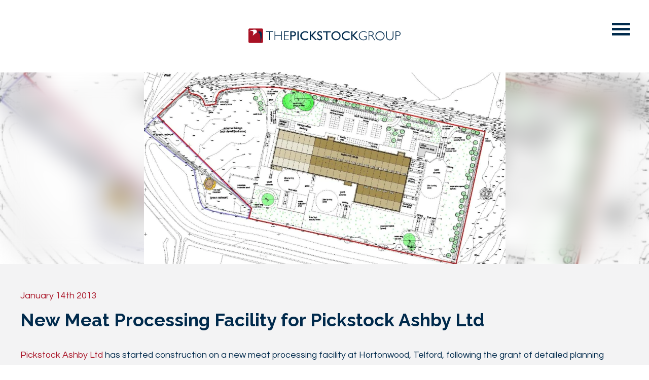

--- FILE ---
content_type: text/html; charset=UTF-8
request_url: https://thepickstockgroup.com/new-meat-processing-facility-for-pickstock-ashby-ltd/
body_size: 8939
content:
<!DOCTYPE html>
<html lang="en-US" style="overflow:auto !important;">
<head>
	<meta charset="UTF-8">
	<meta name="viewport" content="width=device-width, initial-scale=1.0">
			<link rel="icon" href="https://thepickstockgroup.com/wp-content/uploads/2021/10/pick_fav.png" sizes="16x16 32x32" type="image/png">
		<meta name='robots' content='index, follow, max-image-preview:large, max-snippet:-1, max-video-preview:-1' />
	<style>img:is([sizes="auto" i], [sizes^="auto," i]) { contain-intrinsic-size: 3000px 1500px }</style>
	
	<!-- This site is optimized with the Yoast SEO plugin v25.4 - https://yoast.com/wordpress/plugins/seo/ -->
	<title>New Meat Processing Facility for Pickstock Ashby Ltd - The Pickstock Group</title>
	<link rel="canonical" href="https://thepickstockgroup.com/new-meat-processing-facility-for-pickstock-ashby-ltd/" />
	<meta property="og:locale" content="en_US" />
	<meta property="og:type" content="article" />
	<meta property="og:title" content="New Meat Processing Facility for Pickstock Ashby Ltd - The Pickstock Group" />
	<meta property="og:description" content="Pickstock Ashby Ltd has started construction on a new meat processing facility" />
	<meta property="og:url" content="https://thepickstockgroup.com/new-meat-processing-facility-for-pickstock-ashby-ltd/" />
	<meta property="og:site_name" content="The Pickstock Group" />
	<meta property="article:published_time" content="2013-01-14T14:16:00+00:00" />
	<meta property="article:modified_time" content="2022-01-12T00:47:02+00:00" />
	<meta property="og:image" content="https://thepickstockgroup.com/wp-content/uploads/2017/02/d.png" />
	<meta property="og:image:width" content="943" />
	<meta property="og:image:height" content="533" />
	<meta property="og:image:type" content="image/png" />
	<meta name="author" content="psg-admin" />
	<meta name="twitter:card" content="summary_large_image" />
	<meta name="twitter:label1" content="Written by" />
	<meta name="twitter:data1" content="psg-admin" />
	<meta name="twitter:label2" content="Est. reading time" />
	<meta name="twitter:data2" content="2 minutes" />
	<script type="application/ld+json" class="yoast-schema-graph">{"@context":"https://schema.org","@graph":[{"@type":"WebPage","@id":"https://thepickstockgroup.com/new-meat-processing-facility-for-pickstock-ashby-ltd/","url":"https://thepickstockgroup.com/new-meat-processing-facility-for-pickstock-ashby-ltd/","name":"New Meat Processing Facility for Pickstock Ashby Ltd - The Pickstock Group","isPartOf":{"@id":"https://thepickstockgroup.com/#website"},"primaryImageOfPage":{"@id":"https://thepickstockgroup.com/new-meat-processing-facility-for-pickstock-ashby-ltd/#primaryimage"},"image":{"@id":"https://thepickstockgroup.com/new-meat-processing-facility-for-pickstock-ashby-ltd/#primaryimage"},"thumbnailUrl":"https://thepickstockgroup.com/wp-content/uploads/2017/02/d.png","datePublished":"2013-01-14T14:16:00+00:00","dateModified":"2022-01-12T00:47:02+00:00","author":{"@id":"https://thepickstockgroup.com/#/schema/person/d292e44d3885dd8aec2f1c580a5400f3"},"breadcrumb":{"@id":"https://thepickstockgroup.com/new-meat-processing-facility-for-pickstock-ashby-ltd/#breadcrumb"},"inLanguage":"en-US","potentialAction":[{"@type":"ReadAction","target":["https://thepickstockgroup.com/new-meat-processing-facility-for-pickstock-ashby-ltd/"]}]},{"@type":"ImageObject","inLanguage":"en-US","@id":"https://thepickstockgroup.com/new-meat-processing-facility-for-pickstock-ashby-ltd/#primaryimage","url":"https://thepickstockgroup.com/wp-content/uploads/2017/02/d.png","contentUrl":"https://thepickstockgroup.com/wp-content/uploads/2017/02/d.png","width":943,"height":533},{"@type":"BreadcrumbList","@id":"https://thepickstockgroup.com/new-meat-processing-facility-for-pickstock-ashby-ltd/#breadcrumb","itemListElement":[{"@type":"ListItem","position":1,"name":"Home","item":"https://thepickstockgroup.com/"},{"@type":"ListItem","position":2,"name":"News","item":"http://thepickstockgroup.com/news/"},{"@type":"ListItem","position":3,"name":"New Meat Processing Facility for Pickstock Ashby Ltd"}]},{"@type":"WebSite","@id":"https://thepickstockgroup.com/#website","url":"https://thepickstockgroup.com/","name":"The Pickstock Group","description":"An international group of companies","potentialAction":[{"@type":"SearchAction","target":{"@type":"EntryPoint","urlTemplate":"https://thepickstockgroup.com/?s={search_term_string}"},"query-input":{"@type":"PropertyValueSpecification","valueRequired":true,"valueName":"search_term_string"}}],"inLanguage":"en-US"},{"@type":"Person","@id":"https://thepickstockgroup.com/#/schema/person/d292e44d3885dd8aec2f1c580a5400f3","name":"psg-admin","image":{"@type":"ImageObject","inLanguage":"en-US","@id":"https://thepickstockgroup.com/#/schema/person/image/","url":"https://secure.gravatar.com/avatar/6da0f9cbdf897d5894a1c105152ac3fa?s=96&d=mm&r=g","contentUrl":"https://secure.gravatar.com/avatar/6da0f9cbdf897d5894a1c105152ac3fa?s=96&d=mm&r=g","caption":"psg-admin"},"url":"https://thepickstockgroup.com/author/psg-admin/"}]}</script>
	<!-- / Yoast SEO plugin. -->


<link rel="alternate" type="application/rss+xml" title="The Pickstock Group &raquo; Feed" href="https://thepickstockgroup.com/feed/" />
<link rel="alternate" type="application/rss+xml" title="The Pickstock Group &raquo; Comments Feed" href="https://thepickstockgroup.com/comments/feed/" />
<script>
window._wpemojiSettings = {"baseUrl":"https:\/\/s.w.org\/images\/core\/emoji\/15.0.3\/72x72\/","ext":".png","svgUrl":"https:\/\/s.w.org\/images\/core\/emoji\/15.0.3\/svg\/","svgExt":".svg","source":{"concatemoji":"https:\/\/thepickstockgroup.com\/wp-includes\/js\/wp-emoji-release.min.js?ver=6.7.1"}};
/*! This file is auto-generated */
!function(i,n){var o,s,e;function c(e){try{var t={supportTests:e,timestamp:(new Date).valueOf()};sessionStorage.setItem(o,JSON.stringify(t))}catch(e){}}function p(e,t,n){e.clearRect(0,0,e.canvas.width,e.canvas.height),e.fillText(t,0,0);var t=new Uint32Array(e.getImageData(0,0,e.canvas.width,e.canvas.height).data),r=(e.clearRect(0,0,e.canvas.width,e.canvas.height),e.fillText(n,0,0),new Uint32Array(e.getImageData(0,0,e.canvas.width,e.canvas.height).data));return t.every(function(e,t){return e===r[t]})}function u(e,t,n){switch(t){case"flag":return n(e,"\ud83c\udff3\ufe0f\u200d\u26a7\ufe0f","\ud83c\udff3\ufe0f\u200b\u26a7\ufe0f")?!1:!n(e,"\ud83c\uddfa\ud83c\uddf3","\ud83c\uddfa\u200b\ud83c\uddf3")&&!n(e,"\ud83c\udff4\udb40\udc67\udb40\udc62\udb40\udc65\udb40\udc6e\udb40\udc67\udb40\udc7f","\ud83c\udff4\u200b\udb40\udc67\u200b\udb40\udc62\u200b\udb40\udc65\u200b\udb40\udc6e\u200b\udb40\udc67\u200b\udb40\udc7f");case"emoji":return!n(e,"\ud83d\udc26\u200d\u2b1b","\ud83d\udc26\u200b\u2b1b")}return!1}function f(e,t,n){var r="undefined"!=typeof WorkerGlobalScope&&self instanceof WorkerGlobalScope?new OffscreenCanvas(300,150):i.createElement("canvas"),a=r.getContext("2d",{willReadFrequently:!0}),o=(a.textBaseline="top",a.font="600 32px Arial",{});return e.forEach(function(e){o[e]=t(a,e,n)}),o}function t(e){var t=i.createElement("script");t.src=e,t.defer=!0,i.head.appendChild(t)}"undefined"!=typeof Promise&&(o="wpEmojiSettingsSupports",s=["flag","emoji"],n.supports={everything:!0,everythingExceptFlag:!0},e=new Promise(function(e){i.addEventListener("DOMContentLoaded",e,{once:!0})}),new Promise(function(t){var n=function(){try{var e=JSON.parse(sessionStorage.getItem(o));if("object"==typeof e&&"number"==typeof e.timestamp&&(new Date).valueOf()<e.timestamp+604800&&"object"==typeof e.supportTests)return e.supportTests}catch(e){}return null}();if(!n){if("undefined"!=typeof Worker&&"undefined"!=typeof OffscreenCanvas&&"undefined"!=typeof URL&&URL.createObjectURL&&"undefined"!=typeof Blob)try{var e="postMessage("+f.toString()+"("+[JSON.stringify(s),u.toString(),p.toString()].join(",")+"));",r=new Blob([e],{type:"text/javascript"}),a=new Worker(URL.createObjectURL(r),{name:"wpTestEmojiSupports"});return void(a.onmessage=function(e){c(n=e.data),a.terminate(),t(n)})}catch(e){}c(n=f(s,u,p))}t(n)}).then(function(e){for(var t in e)n.supports[t]=e[t],n.supports.everything=n.supports.everything&&n.supports[t],"flag"!==t&&(n.supports.everythingExceptFlag=n.supports.everythingExceptFlag&&n.supports[t]);n.supports.everythingExceptFlag=n.supports.everythingExceptFlag&&!n.supports.flag,n.DOMReady=!1,n.readyCallback=function(){n.DOMReady=!0}}).then(function(){return e}).then(function(){var e;n.supports.everything||(n.readyCallback(),(e=n.source||{}).concatemoji?t(e.concatemoji):e.wpemoji&&e.twemoji&&(t(e.twemoji),t(e.wpemoji)))}))}((window,document),window._wpemojiSettings);
</script>
<style id='wp-emoji-styles-inline-css'>

	img.wp-smiley, img.emoji {
		display: inline !important;
		border: none !important;
		box-shadow: none !important;
		height: 1em !important;
		width: 1em !important;
		margin: 0 0.07em !important;
		vertical-align: -0.1em !important;
		background: none !important;
		padding: 0 !important;
	}
</style>
<link rel='stylesheet' id='wp-block-library-css' href='https://thepickstockgroup.com/wp-includes/css/dist/block-library/style.min.css?ver=6.7.1' media='all' />
<style id='wp-block-library-theme-inline-css'>
.wp-block-audio :where(figcaption){color:#555;font-size:13px;text-align:center}.is-dark-theme .wp-block-audio :where(figcaption){color:#ffffffa6}.wp-block-audio{margin:0 0 1em}.wp-block-code{border:1px solid #ccc;border-radius:4px;font-family:Menlo,Consolas,monaco,monospace;padding:.8em 1em}.wp-block-embed :where(figcaption){color:#555;font-size:13px;text-align:center}.is-dark-theme .wp-block-embed :where(figcaption){color:#ffffffa6}.wp-block-embed{margin:0 0 1em}.blocks-gallery-caption{color:#555;font-size:13px;text-align:center}.is-dark-theme .blocks-gallery-caption{color:#ffffffa6}:root :where(.wp-block-image figcaption){color:#555;font-size:13px;text-align:center}.is-dark-theme :root :where(.wp-block-image figcaption){color:#ffffffa6}.wp-block-image{margin:0 0 1em}.wp-block-pullquote{border-bottom:4px solid;border-top:4px solid;color:currentColor;margin-bottom:1.75em}.wp-block-pullquote cite,.wp-block-pullquote footer,.wp-block-pullquote__citation{color:currentColor;font-size:.8125em;font-style:normal;text-transform:uppercase}.wp-block-quote{border-left:.25em solid;margin:0 0 1.75em;padding-left:1em}.wp-block-quote cite,.wp-block-quote footer{color:currentColor;font-size:.8125em;font-style:normal;position:relative}.wp-block-quote:where(.has-text-align-right){border-left:none;border-right:.25em solid;padding-left:0;padding-right:1em}.wp-block-quote:where(.has-text-align-center){border:none;padding-left:0}.wp-block-quote.is-large,.wp-block-quote.is-style-large,.wp-block-quote:where(.is-style-plain){border:none}.wp-block-search .wp-block-search__label{font-weight:700}.wp-block-search__button{border:1px solid #ccc;padding:.375em .625em}:where(.wp-block-group.has-background){padding:1.25em 2.375em}.wp-block-separator.has-css-opacity{opacity:.4}.wp-block-separator{border:none;border-bottom:2px solid;margin-left:auto;margin-right:auto}.wp-block-separator.has-alpha-channel-opacity{opacity:1}.wp-block-separator:not(.is-style-wide):not(.is-style-dots){width:100px}.wp-block-separator.has-background:not(.is-style-dots){border-bottom:none;height:1px}.wp-block-separator.has-background:not(.is-style-wide):not(.is-style-dots){height:2px}.wp-block-table{margin:0 0 1em}.wp-block-table td,.wp-block-table th{word-break:normal}.wp-block-table :where(figcaption){color:#555;font-size:13px;text-align:center}.is-dark-theme .wp-block-table :where(figcaption){color:#ffffffa6}.wp-block-video :where(figcaption){color:#555;font-size:13px;text-align:center}.is-dark-theme .wp-block-video :where(figcaption){color:#ffffffa6}.wp-block-video{margin:0 0 1em}:root :where(.wp-block-template-part.has-background){margin-bottom:0;margin-top:0;padding:1.25em 2.375em}
</style>
<style id='classic-theme-styles-inline-css'>
/*! This file is auto-generated */
.wp-block-button__link{color:#fff;background-color:#32373c;border-radius:9999px;box-shadow:none;text-decoration:none;padding:calc(.667em + 2px) calc(1.333em + 2px);font-size:1.125em}.wp-block-file__button{background:#32373c;color:#fff;text-decoration:none}
</style>
<style id='global-styles-inline-css'>
:root{--wp--preset--aspect-ratio--square: 1;--wp--preset--aspect-ratio--4-3: 4/3;--wp--preset--aspect-ratio--3-4: 3/4;--wp--preset--aspect-ratio--3-2: 3/2;--wp--preset--aspect-ratio--2-3: 2/3;--wp--preset--aspect-ratio--16-9: 16/9;--wp--preset--aspect-ratio--9-16: 9/16;--wp--preset--color--black: #000000;--wp--preset--color--cyan-bluish-gray: #abb8c3;--wp--preset--color--white: #FFFFFF;--wp--preset--color--pale-pink: #f78da7;--wp--preset--color--vivid-red: #cf2e2e;--wp--preset--color--luminous-vivid-orange: #ff6900;--wp--preset--color--luminous-vivid-amber: #fcb900;--wp--preset--color--light-green-cyan: #7bdcb5;--wp--preset--color--vivid-green-cyan: #00d084;--wp--preset--color--pale-cyan-blue: #8ed1fc;--wp--preset--color--vivid-cyan-blue: #0693e3;--wp--preset--color--vivid-purple: #9b51e0;--wp--preset--color--dark-gray: #28303D;--wp--preset--color--gray: #39414D;--wp--preset--color--green: #D1E4DD;--wp--preset--color--blue: #D1DFE4;--wp--preset--color--purple: #D1D1E4;--wp--preset--color--red: #E4D1D1;--wp--preset--color--orange: #E4DAD1;--wp--preset--color--yellow: #EEEADD;--wp--preset--gradient--vivid-cyan-blue-to-vivid-purple: linear-gradient(135deg,rgba(6,147,227,1) 0%,rgb(155,81,224) 100%);--wp--preset--gradient--light-green-cyan-to-vivid-green-cyan: linear-gradient(135deg,rgb(122,220,180) 0%,rgb(0,208,130) 100%);--wp--preset--gradient--luminous-vivid-amber-to-luminous-vivid-orange: linear-gradient(135deg,rgba(252,185,0,1) 0%,rgba(255,105,0,1) 100%);--wp--preset--gradient--luminous-vivid-orange-to-vivid-red: linear-gradient(135deg,rgba(255,105,0,1) 0%,rgb(207,46,46) 100%);--wp--preset--gradient--very-light-gray-to-cyan-bluish-gray: linear-gradient(135deg,rgb(238,238,238) 0%,rgb(169,184,195) 100%);--wp--preset--gradient--cool-to-warm-spectrum: linear-gradient(135deg,rgb(74,234,220) 0%,rgb(151,120,209) 20%,rgb(207,42,186) 40%,rgb(238,44,130) 60%,rgb(251,105,98) 80%,rgb(254,248,76) 100%);--wp--preset--gradient--blush-light-purple: linear-gradient(135deg,rgb(255,206,236) 0%,rgb(152,150,240) 100%);--wp--preset--gradient--blush-bordeaux: linear-gradient(135deg,rgb(254,205,165) 0%,rgb(254,45,45) 50%,rgb(107,0,62) 100%);--wp--preset--gradient--luminous-dusk: linear-gradient(135deg,rgb(255,203,112) 0%,rgb(199,81,192) 50%,rgb(65,88,208) 100%);--wp--preset--gradient--pale-ocean: linear-gradient(135deg,rgb(255,245,203) 0%,rgb(182,227,212) 50%,rgb(51,167,181) 100%);--wp--preset--gradient--electric-grass: linear-gradient(135deg,rgb(202,248,128) 0%,rgb(113,206,126) 100%);--wp--preset--gradient--midnight: linear-gradient(135deg,rgb(2,3,129) 0%,rgb(40,116,252) 100%);--wp--preset--gradient--purple-to-yellow: linear-gradient(160deg, #D1D1E4 0%, #EEEADD 100%);--wp--preset--gradient--yellow-to-purple: linear-gradient(160deg, #EEEADD 0%, #D1D1E4 100%);--wp--preset--gradient--green-to-yellow: linear-gradient(160deg, #D1E4DD 0%, #EEEADD 100%);--wp--preset--gradient--yellow-to-green: linear-gradient(160deg, #EEEADD 0%, #D1E4DD 100%);--wp--preset--gradient--red-to-yellow: linear-gradient(160deg, #E4D1D1 0%, #EEEADD 100%);--wp--preset--gradient--yellow-to-red: linear-gradient(160deg, #EEEADD 0%, #E4D1D1 100%);--wp--preset--gradient--purple-to-red: linear-gradient(160deg, #D1D1E4 0%, #E4D1D1 100%);--wp--preset--gradient--red-to-purple: linear-gradient(160deg, #E4D1D1 0%, #D1D1E4 100%);--wp--preset--font-size--small: 18px;--wp--preset--font-size--medium: 20px;--wp--preset--font-size--large: 24px;--wp--preset--font-size--x-large: 42px;--wp--preset--font-size--extra-small: 16px;--wp--preset--font-size--normal: 20px;--wp--preset--font-size--extra-large: 40px;--wp--preset--font-size--huge: 96px;--wp--preset--font-size--gigantic: 144px;--wp--preset--spacing--20: 0.44rem;--wp--preset--spacing--30: 0.67rem;--wp--preset--spacing--40: 1rem;--wp--preset--spacing--50: 1.5rem;--wp--preset--spacing--60: 2.25rem;--wp--preset--spacing--70: 3.38rem;--wp--preset--spacing--80: 5.06rem;--wp--preset--shadow--natural: 6px 6px 9px rgba(0, 0, 0, 0.2);--wp--preset--shadow--deep: 12px 12px 50px rgba(0, 0, 0, 0.4);--wp--preset--shadow--sharp: 6px 6px 0px rgba(0, 0, 0, 0.2);--wp--preset--shadow--outlined: 6px 6px 0px -3px rgba(255, 255, 255, 1), 6px 6px rgba(0, 0, 0, 1);--wp--preset--shadow--crisp: 6px 6px 0px rgba(0, 0, 0, 1);}:where(.is-layout-flex){gap: 0.5em;}:where(.is-layout-grid){gap: 0.5em;}body .is-layout-flex{display: flex;}.is-layout-flex{flex-wrap: wrap;align-items: center;}.is-layout-flex > :is(*, div){margin: 0;}body .is-layout-grid{display: grid;}.is-layout-grid > :is(*, div){margin: 0;}:where(.wp-block-columns.is-layout-flex){gap: 2em;}:where(.wp-block-columns.is-layout-grid){gap: 2em;}:where(.wp-block-post-template.is-layout-flex){gap: 1.25em;}:where(.wp-block-post-template.is-layout-grid){gap: 1.25em;}.has-black-color{color: var(--wp--preset--color--black) !important;}.has-cyan-bluish-gray-color{color: var(--wp--preset--color--cyan-bluish-gray) !important;}.has-white-color{color: var(--wp--preset--color--white) !important;}.has-pale-pink-color{color: var(--wp--preset--color--pale-pink) !important;}.has-vivid-red-color{color: var(--wp--preset--color--vivid-red) !important;}.has-luminous-vivid-orange-color{color: var(--wp--preset--color--luminous-vivid-orange) !important;}.has-luminous-vivid-amber-color{color: var(--wp--preset--color--luminous-vivid-amber) !important;}.has-light-green-cyan-color{color: var(--wp--preset--color--light-green-cyan) !important;}.has-vivid-green-cyan-color{color: var(--wp--preset--color--vivid-green-cyan) !important;}.has-pale-cyan-blue-color{color: var(--wp--preset--color--pale-cyan-blue) !important;}.has-vivid-cyan-blue-color{color: var(--wp--preset--color--vivid-cyan-blue) !important;}.has-vivid-purple-color{color: var(--wp--preset--color--vivid-purple) !important;}.has-black-background-color{background-color: var(--wp--preset--color--black) !important;}.has-cyan-bluish-gray-background-color{background-color: var(--wp--preset--color--cyan-bluish-gray) !important;}.has-white-background-color{background-color: var(--wp--preset--color--white) !important;}.has-pale-pink-background-color{background-color: var(--wp--preset--color--pale-pink) !important;}.has-vivid-red-background-color{background-color: var(--wp--preset--color--vivid-red) !important;}.has-luminous-vivid-orange-background-color{background-color: var(--wp--preset--color--luminous-vivid-orange) !important;}.has-luminous-vivid-amber-background-color{background-color: var(--wp--preset--color--luminous-vivid-amber) !important;}.has-light-green-cyan-background-color{background-color: var(--wp--preset--color--light-green-cyan) !important;}.has-vivid-green-cyan-background-color{background-color: var(--wp--preset--color--vivid-green-cyan) !important;}.has-pale-cyan-blue-background-color{background-color: var(--wp--preset--color--pale-cyan-blue) !important;}.has-vivid-cyan-blue-background-color{background-color: var(--wp--preset--color--vivid-cyan-blue) !important;}.has-vivid-purple-background-color{background-color: var(--wp--preset--color--vivid-purple) !important;}.has-black-border-color{border-color: var(--wp--preset--color--black) !important;}.has-cyan-bluish-gray-border-color{border-color: var(--wp--preset--color--cyan-bluish-gray) !important;}.has-white-border-color{border-color: var(--wp--preset--color--white) !important;}.has-pale-pink-border-color{border-color: var(--wp--preset--color--pale-pink) !important;}.has-vivid-red-border-color{border-color: var(--wp--preset--color--vivid-red) !important;}.has-luminous-vivid-orange-border-color{border-color: var(--wp--preset--color--luminous-vivid-orange) !important;}.has-luminous-vivid-amber-border-color{border-color: var(--wp--preset--color--luminous-vivid-amber) !important;}.has-light-green-cyan-border-color{border-color: var(--wp--preset--color--light-green-cyan) !important;}.has-vivid-green-cyan-border-color{border-color: var(--wp--preset--color--vivid-green-cyan) !important;}.has-pale-cyan-blue-border-color{border-color: var(--wp--preset--color--pale-cyan-blue) !important;}.has-vivid-cyan-blue-border-color{border-color: var(--wp--preset--color--vivid-cyan-blue) !important;}.has-vivid-purple-border-color{border-color: var(--wp--preset--color--vivid-purple) !important;}.has-vivid-cyan-blue-to-vivid-purple-gradient-background{background: var(--wp--preset--gradient--vivid-cyan-blue-to-vivid-purple) !important;}.has-light-green-cyan-to-vivid-green-cyan-gradient-background{background: var(--wp--preset--gradient--light-green-cyan-to-vivid-green-cyan) !important;}.has-luminous-vivid-amber-to-luminous-vivid-orange-gradient-background{background: var(--wp--preset--gradient--luminous-vivid-amber-to-luminous-vivid-orange) !important;}.has-luminous-vivid-orange-to-vivid-red-gradient-background{background: var(--wp--preset--gradient--luminous-vivid-orange-to-vivid-red) !important;}.has-very-light-gray-to-cyan-bluish-gray-gradient-background{background: var(--wp--preset--gradient--very-light-gray-to-cyan-bluish-gray) !important;}.has-cool-to-warm-spectrum-gradient-background{background: var(--wp--preset--gradient--cool-to-warm-spectrum) !important;}.has-blush-light-purple-gradient-background{background: var(--wp--preset--gradient--blush-light-purple) !important;}.has-blush-bordeaux-gradient-background{background: var(--wp--preset--gradient--blush-bordeaux) !important;}.has-luminous-dusk-gradient-background{background: var(--wp--preset--gradient--luminous-dusk) !important;}.has-pale-ocean-gradient-background{background: var(--wp--preset--gradient--pale-ocean) !important;}.has-electric-grass-gradient-background{background: var(--wp--preset--gradient--electric-grass) !important;}.has-midnight-gradient-background{background: var(--wp--preset--gradient--midnight) !important;}.has-small-font-size{font-size: var(--wp--preset--font-size--small) !important;}.has-medium-font-size{font-size: var(--wp--preset--font-size--medium) !important;}.has-large-font-size{font-size: var(--wp--preset--font-size--large) !important;}.has-x-large-font-size{font-size: var(--wp--preset--font-size--x-large) !important;}
:where(.wp-block-post-template.is-layout-flex){gap: 1.25em;}:where(.wp-block-post-template.is-layout-grid){gap: 1.25em;}
:where(.wp-block-columns.is-layout-flex){gap: 2em;}:where(.wp-block-columns.is-layout-grid){gap: 2em;}
:root :where(.wp-block-pullquote){font-size: 1.5em;line-height: 1.6;}
</style>
<link rel='stylesheet' id='pickstock_group-owl-carousel-min-css-css' href='https://thepickstockgroup.com/wp-content/themes/pickstockgroup/assets/css/owl.carousel.min.css?ver=6.7.1' media='all' />
<link rel='stylesheet' id='pickstock_group-style-css' href='https://thepickstockgroup.com/wp-content/themes/pickstockgroup/style.css?ver=1.4' media='all' />
<link rel='stylesheet' id='tpg-2024-css' href='https://thepickstockgroup.com/wp-content/themes/pickstockgroup/assets/css/style.css?ver=1.4' media='all' />
<script src="https://thepickstockgroup.com/wp-includes/js/jquery/jquery.min.js?ver=3.7.1" id="jquery-core-js"></script>
<script src="https://thepickstockgroup.com/wp-includes/js/jquery/jquery-migrate.min.js?ver=3.4.1" id="jquery-migrate-js"></script>
<link rel="https://api.w.org/" href="https://thepickstockgroup.com/wp-json/" /><link rel="alternate" title="JSON" type="application/json" href="https://thepickstockgroup.com/wp-json/wp/v2/posts/1343" /><link rel="EditURI" type="application/rsd+xml" title="RSD" href="https://thepickstockgroup.com/xmlrpc.php?rsd" />
<meta name="generator" content="WordPress 6.7.1" />
<link rel='shortlink' href='https://thepickstockgroup.com/?p=1343' />
<link rel="alternate" title="oEmbed (JSON)" type="application/json+oembed" href="https://thepickstockgroup.com/wp-json/oembed/1.0/embed?url=https%3A%2F%2Fthepickstockgroup.com%2Fnew-meat-processing-facility-for-pickstock-ashby-ltd%2F" />
<link rel="alternate" title="oEmbed (XML)" type="text/xml+oembed" href="https://thepickstockgroup.com/wp-json/oembed/1.0/embed?url=https%3A%2F%2Fthepickstockgroup.com%2Fnew-meat-processing-facility-for-pickstock-ashby-ltd%2F&#038;format=xml" />
<link rel="icon" href="https://thepickstockgroup.com/wp-content/uploads/2024/11/favicon.png" sizes="32x32" />
<link rel="icon" href="https://thepickstockgroup.com/wp-content/uploads/2024/11/favicon.png" sizes="192x192" />
<link rel="apple-touch-icon" href="https://thepickstockgroup.com/wp-content/uploads/2024/11/favicon.png" />
<meta name="msapplication-TileImage" content="https://thepickstockgroup.com/wp-content/uploads/2024/11/favicon.png" />
<script>
  if (navigator.doNotTrack == 1) {
      window['ga-disable-UA-31124186-1'] = true;
  }

  (function(i,s,o,g,r,a,m){i['GoogleAnalyticsObject']=r;i[r]=i[r]||function(){
    (i[r].q=i[r].q||[]).push(arguments)},i[r].l=1*new Date();a=s.createElement(o),
    m=s.getElementsByTagName(o)[0];a.async=1;a.src=g;m.parentNode.insertBefore(a,m)
  })(window,document,'script','//www.google-analytics.com/analytics.js','ga');

  ga('create', 'UA-31124186-1', 'auto');
  ga('set', 'anonymizeIp', true);
  ga('send', 'pageview');
</script>
<script>
    document.addEventListener('DOMContentLoaded', function() {
        document.documentElement.style.overflow = 'auto';

        const navToggleBtn = document.querySelector('.toggle_menu_btn');
        navToggleBtn.addEventListener('click', function(event) {
            document.body.classList.toggle('nav_panel_active');
            navToggleBtn.classList.toggle('toggle_menu_active');
            event.preventDefault();
        });
    });
</script>
</head>
<body class="post-template-default single single-post postid-1343 single-format-standard wp-embed-responsive inner_page page-scrollable home">
    <main id="" class="main_wrap body-new-meat-processing-facility-for-pickstock-ashby-ltd std-header">
        <header class="main_header">
            	<div class="web_logo">
					<a href="https://thepickstockgroup.com/" rel="home">
													<img src="https://thepickstockgroup.com/wp-content/uploads/2021/09/logo_colored.svg" alt="" />
							</a>
			</div>
	            <nav class="navigation_side_panel primary-nav-container"> <a href="https://thepickstockgroup.com/" class="toggle_menu_btn"> <span></span> <span></span> <span></span> </a>
                <div class="nav_panel">
                    <div class="nav_list_social_list">
                        <ul>
                            <li id="menu-item-3090" class="menu-item menu-item-type-post_type menu-item-object-page menu-item-home menu-item-3090"><a href="https://thepickstockgroup.com/">Home</a></li>
<li id="menu-item-153" class="menu-item menu-item-type-post_type menu-item-object-page menu-item-153"><a href="https://thepickstockgroup.com/about-us/">About us</a></li>
<li id="menu-item-2993" class="menu-item menu-item-type-post_type menu-item-object-page menu-item-home menu-item-has-children menu-item-2993"><a href="https://thepickstockgroup.com/">Sectors</a>
<ul class="sub-menu">
	<li id="menu-item-159" class="menu-item menu-item-type-post_type menu-item-object-page menu-item-159"><a href="https://thepickstockgroup.com/telecoms/">Telecoms</a></li>
	<li id="menu-item-157" class="menu-item menu-item-type-post_type menu-item-object-page menu-item-157"><a href="https://thepickstockgroup.com/real-estate/">Real Estate</a></li>
	<li id="menu-item-3224" class="menu-item menu-item-type-post_type menu-item-object-page menu-item-3224"><a href="https://thepickstockgroup.com/energy-solutions/">Energy Solutions</a></li>
	<li id="menu-item-3005" class="menu-item menu-item-type-post_type menu-item-object-page menu-item-3005"><a href="https://thepickstockgroup.com/private-equity/">Private Equity</a></li>
	<li id="menu-item-154" class="menu-item menu-item-type-post_type menu-item-object-page menu-item-154"><a href="https://thepickstockgroup.com/house-building/">House Building</a></li>
</ul>
</li>
<li id="menu-item-2484" class="menu-item menu-item-type-post_type menu-item-object-page current_page_parent menu-item-2484"><a href="https://thepickstockgroup.com/news/">News</a></li>
<li id="menu-item-2713" class="menu-item menu-item-type-post_type menu-item-object-page menu-item-2713"><a href="https://thepickstockgroup.com/esg/">ESG</a></li>
<li id="menu-item-2486" class="menu-item menu-item-type-post_type menu-item-object-page menu-item-2486"><a href="https://thepickstockgroup.com/contact-us/">Contact Us</a></li>
                        </ul>
                    </div>
                </div>
            </nav>
        </header>
<div class="news-single-wrap" id="post-1343">
    <div class="full-width-container news-banner-bg" style="background:url(https://thepickstockgroup.com/wp-content/uploads/2017/02/d-713x378.png) no-repeat center center; background-size:cover;">
        <div class="row content-row news-banner-image-row news news-banner news-featured-image post-1343" >
            <img src="https://thepickstockgroup.com/wp-content/uploads/2017/02/d-713x378.png" alt="" class="banner-image featured-image article-image" srcset="https://thepickstockgroup.com/wp-content/uploads/2017/02/d-713x378.png 713w, https://thepickstockgroup.com/wp-content/uploads/2017/02/d-380x201.png 380w, https://thepickstockgroup.com/wp-content/uploads/2017/02/d-943x500.png 943w" sizes="(max-width: 713px) 100vw, 713px">
        </div>
    </div>
<div class="inner-container">
    <div class="row content-row news news-content-container post-1343">
<div class="article-meta-row row">
    <div class="date-row">
        <div class="date">January 14th 2013</div>
    </div>
    <h1>New Meat Processing Facility for Pickstock Ashby Ltd</h1>
</div>
<article>
    <p><a title="Pickstock Ashby" href="http://www.pickstocksashbyltd.com/" target="_blank" rel="noopener">Pickstock Ashby Ltd</a> has started construction on a new meat processing facility at Hortonwood, Telford, following the grant of detailed planning permission in December last year. The development consists of an 85,000 sq.ft. site which will create up to 165 new jobs for the local economy. It is expected to be open for business by the end of July 2013 and represents a significant investment for the Midland based company.</p>
<p>The relocation of the abattoir will support the company’s expansion, securing its future and continual growth. The company has shown strong growth over the last 5 years and now supplies over 20 different countries including several outside of Europe, with over 80% of its annual product going to export.</p>
<p>The company’s success in exporting to overseas markets was recently recognised when they were ranked 36 out of 200 companies shortlisted for the Sunday Times Fast Track International 200 Awards.</p>
<p>Greg Pickstock Managing Director of Pickstock Ashby Ltd confirmed “Our building contractors made a start on site earlier this month and are working towards completing the new facility within a six month build programme.”</p>
<p>“We are looking forward to the new facility being open before the end of July and anticipate recruiting staff from the Telford area in the April/May to allow training to take place before the facility becomes fully operational.”</p>
<p>The new abattoir will have controlled access for the livestock to be delivered to the facility and will be open from 7am until 5pm Monday – Friday. The proposals will also include building a two-storey detached office, a steel-framed building to house to main facility, a detached lairage office, car parking and service yards.</p>
<p>Pickstock Ashby offers a comprehensive range of high quality meat products, from full carcass to primal cuts, all of which are produced to the customer’s individual specification. The company takes pride in serving the market with the widest possible range of beef choices. All cattle are sourced by the company’s own procurement staff, dealing directly with farmers, markets and procurement groups.</p>
<p>The abattoir will be built by P<a title="JR Pickstock" href="http://jrpickstockltd.co.uk/" target="_blank" rel="noopener">ickstock Construction</a>, a member of the Pickstock Group of companies<strong>. </strong>The Pickstock Group is an international group of companies with interests in construction, property, investment, food processing and manufacturing.</p>
</article>
    </div>
</div>
<div class="news-pagination-row news news-pagination post-1343">
    <div class="inner-container">
        <div class="back-to-news-button">
            <a href="https://thepickstockgroup.com/news/" class="button">Back to News</a>
        </div>
    </div>
</div>
</div>
<footer>
    <div class="row footer-navigation">
        <div class="inner-container">
            <ul>
            <li class="menu-item menu-item-type-post_type menu-item-object-page"><a href="https://thepickstockgroup.com">Home</a></li>
                <li id="menu-item-2997" class="menu-item menu-item-type-post_type menu-item-object-page menu-item-2997"><a href="https://thepickstockgroup.com/about-us/">About us</a></li>
<li id="menu-item-3000" class="menu-item menu-item-type-post_type menu-item-object-page menu-item-3000"><a href="https://thepickstockgroup.com/house-building/">House Building</a></li>
<li id="menu-item-3225" class="menu-item menu-item-type-post_type menu-item-object-page menu-item-3225"><a href="https://thepickstockgroup.com/energy-solutions/">Energy Solutions</a></li>
<li id="menu-item-3002" class="menu-item menu-item-type-post_type menu-item-object-page menu-item-3002"><a href="https://thepickstockgroup.com/private-equity/">Private Equity</a></li>
<li id="menu-item-3003" class="menu-item menu-item-type-post_type menu-item-object-page menu-item-3003"><a href="https://thepickstockgroup.com/real-estate/">Real Estate</a></li>
<li id="menu-item-3004" class="menu-item menu-item-type-post_type menu-item-object-page menu-item-3004"><a href="https://thepickstockgroup.com/telecoms/">Telecoms</a></li>
<li id="menu-item-2996" class="menu-item menu-item-type-post_type menu-item-object-page current_page_parent menu-item-2996"><a href="https://thepickstockgroup.com/news/">News</a></li>
<li id="menu-item-2999" class="menu-item menu-item-type-post_type menu-item-object-page menu-item-2999"><a href="https://thepickstockgroup.com/esg/">ESG</a></li>
<li id="menu-item-2998" class="menu-item menu-item-type-post_type menu-item-object-page menu-item-2998"><a href="https://thepickstockgroup.com/contact-us/">Contact Us</a></li>
            </ul>
            <a href="https://www.linkedin.com/company/643457" target="_blank"><img src="https://thepickstockgroup.com/wp-content/themes/pickstockgroup/assets/images/linkedin.svg" alt="Linked In"></a>
        </div>
    </div>
    <div class="row footer-contact-copyright">
        <div class="inner-container">
            <p>
                <span class="phone"><strong>Call:</strong> 0207 789 1680</span>
                <span class="address"><strong>Address:</strong> 155 Gray’s Inn Road, London, WC1X 8UE</span>
                <span class="copyright">&copy; The Pickstock Group, 2024. All rights reserved</span>
                <a href="https://thepickstockgroup.com/privacy-cookie-policy/" class="policy">Privacy &amp; Cookie Policy</a>
            </p> 
        </div>
    </div>
</footer>
<script src="https://thepickstockgroup.com/wp-content/themes/pickstockgroup/assets/js/owl.carousel.min.js?ver=4.1.3" id="pickstock_group-owl-carousel-min-js-js"></script>
<script src="https://thepickstockgroup.com/wp-content/themes/pickstockgroup/assets/js/jquery.scrollbar.min.js?ver=4.1.3" id="pickstock_group-jquery-scrollbar-min-js-js"></script>
<script src="https://thepickstockgroup.com/wp-content/themes/pickstockgroup/assets/js/owl.carousel.scrollbar.js?ver=4.1.3" id="pickstock_group-owl-carousel-scrollbar-js-js"></script>
<script src="https://thepickstockgroup.com/wp-content/themes/pickstockgroup/assets/js/bundle.js" id="pickstock_group-bundle-js"></script>
</body>
</html>


--- FILE ---
content_type: text/css
request_url: https://thepickstockgroup.com/wp-content/themes/pickstockgroup/style.css?ver=1.4
body_size: 11244
content:
@charset "UTF-8";
/*
Theme Name: PickStock Group
Theme URI: N/A
Author: the WordPress team
Author URI: https://wordpress.org/
Description: PickStock-Group is a blank canvas for your ideas and it makes the block editor your best brush. With new block patterns, which allow you to create a beautiful layout in a matter of seconds, this theme’s soft colors and eye-catching — yet timeless — design will let your work shine. Take it for a spin! See how PickStock-Group elevates your portfolio, business website, or personal blog.
Requires at least: 5.3
Tested up to: 5.8
Requires PHP: 5.6
Version: 1.4
License: GNU General Public License v2 or later
License URI: http://www.gnu.org/licenses/gpl-2.0.html
Text Domain: N/A
Tags: one-column, accessibility-ready, custom-colors, custom-menu, custom-logo, editor-style, featured-images, footer-widgets, block-patterns, rtl-language-support, sticky-post, threaded-comments, translation-ready

PickStock-Group WordPress Theme, (C) 2020 WordPress.org
PickStock-Group is distributed under the terms of the GNU GPL.
*/

@import url('https://fonts.googleapis.com/css2?family=Questrial&display=swap');
@import url('https://fonts.googleapis.com/css2?family=Lexend:wght@300;400;600&display=swap');
@import url('https://fonts.googleapis.com/css2?family=Raleway:wght@400;700&display=swap');
html, body {
  font-size: 100% !important;
  font-family: 'Questrial', sans-serif;
  overflow-y:hidden;
}
* {
  margin: 0;
  padding: 0;
  border: none;
  outline: none;
  -webkit-box-sizing: border-box;
  -moz-box-sizing: border-box;
  box-sizing: border-box;
}
*:focus {
  outline: none !important;
}
a {
  color: #fdb935;
  transition: color 0.5s, background 0.5s;
}
a:hover {
  text-decoration: none;
  color: #df970b;
}
input[type="submit"], button {
  cursor: pointer;
}
img {
  max-width: 100%;
  height: auto;
	max-height:clamp(20px,11.15vh,127px);
}
/*********** Header ***********/
.main_wrap {
  width: 100vw;
}
.main_header {
  position: fixed;
  width: 100%;
  left: 0;
  top: 0;
  z-index: 10;
/*  padding: clamp(2.2vw, 20px, 30px) clamp(3vw, 30px, 40px);*/
  padding:clamp(10px, 4.72vh, 55px) clamp(10px, 3vh, 75px);
  display:flex;
  flex-flow:row nowrap;
  justify-content:center;
  align-items:flex-start;
}
.inner_page .main_header {
  background: #fff;
  /* border-bottom: 1px solid #0D2A4B;*/
  max-height:11vh;
}
.web_logo {
  max-width: 300px;
  transform: scale(1);
  transition: all 0.5s;
}
.web_logo a {
  display: block;
  margin-top: 10px;
}
.web_logo a img {
    height:29px;
}
.first_slide_active .web_logo {
  transform: scale(0);
}
/********** Header Nav **********/
.navigation_side_panel {
  position: fixed;
  width: clamp(16vw, 400px, 350px);
  height: 100vh;
  background: #fff;
  top: 0;
  right: -500px;
/*  padding: calc(calc(clamp(2.2vw, 20px, 30px)) + 80px) clamp(2.2vw, 20px, 30px) clamp(2.2vw, 20px, 30px) clamp(2.2vw, 20px, 30px); */
  padding:clamp(50px, 12.5vh, 110px) clamp(10px, 2.2vw, 28px) clamp(20px, 5vh, 40px);
  text-align: right;
  display: flex;
  flex-direction: column;
  align-items: flex-end;
  justify-content: space-between;
  transition: all 0.5s;
  z-index: 9;
  box-shadow:0 0 50px 0 rgba(0,0,0,0.05);
}
.nav_panel_active .navigation_side_panel {
  right: 0 !important;
}
.navigation_side_panel .nav_panel {
  height: calc(100vh - calc(calc(clamp(2.2vw, 20px, 30px)) + 180px));
  display: flex;
  flex-direction: column;
  justify-content: space-between;
}
@media screen and (min-width:1367px) and (max-height:700px) {
	nav.navigation_side_panel {
	}
	//comeback

	nav.navigation_side_panel .nav_panel .nav_list_social_list li a {
		font-size:clamp(9px, 2.4vh, 18px);
	}
}
.toggle_menu_btn {
  display: block;
  position: fixed;
/*  top: clamp(3vw, 20px, 30px); */
  top:clamp(10px, 6.3vh, 56px);
  right: clamp(3vw, 30px, 40px);
  z-index: 10;
  width: 35px;
  height: 25px;
  line-height: 0;
}
.toggle_menu_btn span {
  background: #fff;
  width: 100%;
  height: 5px;
  display: inline-block;
  transition: all 0.5s;
  outline: none !important;
  line-height: 0;
}
.nav_panel_active {
  overflow: hidden;
}
.inner_page .main_header .toggle_menu_btn span, .nav_panel_active .toggle_menu_btn span {
  background: #002a4c;
}
.nav_panel_active .toggle_menu_btn:hover span {
  background: #A31124;
}
.toggle_menu_btn span:nth-child(2) {
  margin: 5px 0;
}
.toggle_menu_active.toggle_menu_btn span:nth-child(1) {
  max-width: 100% !important;
  transform: rotate(45deg) scale(0.8);
}
.toggle_menu_active.toggle_menu_btn span:nth-child(2) {
  opacity: 0 !important;
}
.toggle_menu_active.toggle_menu_btn span:nth-child(3) {
  max-width: 100% !important;
  transform: rotate(-45deg) translateX(14px) translateY(-14px) scale(0.8);
}
.toggle_menu_active {
  padding-top: 10px;
}
.nav_list_social_list ul, .nav_list_social_list ul li {
  list-style: none;
}
.nav_list_social_list li a {
/*  margin: clamp(calc(1.5vw - 10px), 20px, 25px) 0;*/
  margin:clamp(0px, 2vh, 25px) 0;
  display: block;
  color: #002A4C;
  text-decoration: none;
  transition: all 0.5s;
  padding: 5px 0;
  font-family: 'Lexend', sans-serif;
  font-weight: 500;
/*  font-size: 18px;*/
  font-size:clamp(9px, 2.4vh, 18px);
  text-transform: uppercase;
}
.nav_list_social_list li a:hover {
  color: #A31124;
}
.social_icons {
/*  margin-top: clamp(2vw, 50px, 60px);*/
	margin-top:5.72vh;
}
.social_icons li a {
  transition: all 0.5s;
}
.social_icons li a:hover {
  opacity: 0.85;
}
.social_icons li a img {
  max-width: 40px;
}
.copyright_text p {
  font-size: 11px;
  font-family: 'Lexend', sans-serif;
  font-weight: 400;
}
.copyright_text p a {
	color:#002A4C;
	text-decoration:none;
}
.copyright_text p a:hover {
	color:#A31124;
}
/******** Slider **********/
.main_slider {
  position: relative;
}
.main_slider:after {
  content: '';
}
.single_slide_warp {
  width: 100vw;
  height: 100vh;
  background-size: cover;
  background-position: left top;
  background-repeat: no-repeat;
  position: relative;
  display: flex;
  align-items: flex-end;
  justify-content: flex-start;
}
.single_slide_warp:after {
  content: '';
  position: absolute;
  left: 0;
  top: 0;
  width: 100%;
  height: 100%;
  background: rgba(1,8,12,0.60);
  z-index: 1;
  box-shadow: inset 0px -260px 125px -100px rgba(0,0,0, 0.83);
}
.slide_logo_area, .category_info {
  position: relative;
  z-index: 2;
}
.landing_page_slide .single_slide_warp {
  flex-direction: column;
  align-items: center;
  justify-content: center;
  padding: 0 !important;
  width: auto !important;
}
.slide_logo_area {
  width: 100%;
  text-align: center;
  max-width: 700px;
}
.category_info {
  padding: clamp(3vw, 30px, 40px) clamp(3vw, 30px, 40px) clamp(4vw, 80px, 100px) clamp(3vw, 30px, 40px);
  width: clamp(28vw, 450px, 350px);
  text-align: left;
  color: #fff;
}
.category_info img {
  max-height: 170px;
}
.category_info h2 {
  font-size: 50px;
  margin: 30px 0;
}
.category_info p {
    font-size: 20px;
    line-height: 30px;
    font-weight: 300;
    font-family: 'Lexend';
}
.category_info a {
    height: 55px;
    border: 2px solid #A31124 !important;
    border-radius: 10px;
    color: #fff !important;
    font-size: 20px !important;
    padding: 0 27px;
    line-height: 51px;
    transition: all 0.5s;
    display: inline-block;
    margin-top: 60px;
    text-decoration: none;
    font-family: 'Raleway', sans-serif;
    font-weight: bold;
}
.category_info a span {
    padding-left: 17px;
    transform: translateY(-1px);
    display: inline-block;
}

.category_info a:hover {
  background: #A31124 !important;
}
.slide_logo_area h2 {
  color: #fff;
  margin-top: 40px;
  font-family: 'Raleway', sans-serif;
	font-weight: bold;
	letter-spacing: 1px;
	font-size: 27px;
}

.slide_logo_area {
	text-align:center;
	max-width:inherit!important;
}
.slide_logo_area img{
	max-width:700px!important;
	width: 90%;
	display: inline-block!important;
}

.slide_footer {
  position: fixed;
  left: clamp(3vw, 30px, 40px);
  bottom: calc(clamp(4vw, 80px, 100px) - 30px);
  z-index: 9;
  transform: scale(0);
  transition: all 0.5s;
}
.first_slide_active .slide_footer {
  transform: scale(1);
}
.scroll_icon {
  width: 115px;
  height: 47px;
  background: rgba(0, 0, 0, 0.50);
  border-radius: 150px;
  display: flex;
  align-items: center;
  justify-content: space-around;
  color: #fff;
  font-size: 11px;
  padding: 0 18px;
}
.scroll_icon img {
  max-width: 17px;
}
.home_page_slider .owl-nav, .home_page_slider .owl-dots {
  position: fixed;
  z-index: 9;
}
.home_page_slider .owl-nav {
  right: clamp(3vw, 30px, 40px);
  bottom: calc(clamp(4vw, 80px, 100px) + 50px);
}
.home_page_slider .owl-nav button {
  width: 37px;
  height: 37px;
  border: 2px solid #A31124 !important;
  border-radius: 7px;
  margin-left: 15px;
  color: #fff !important;
  font-size: 35px !important;
  transition: all 0.5s;
}
.home_page_slider .owl-nav button span {
  transform: translateY(-4px);
  display: block;
}
.home_page_slider .owl-nav button:hover {
  background: #A31124 !important;
}
.home_page_slider .owl-dots {
  width: auto;
  display: flex;
  color: #fff;
  right: clamp(3vw, 30px, 40px);
  bottom: clamp(4vw, 80px, 100px);
}
.home_page_slider .owl-dots .active_slide_text {
  margin-left: 60px !important;
  cursor: pointer;
  background: none;
  border: none;
  position: relative;
	font-size: 17px;
}
.home_page_slider .owl-dots .active_slide_text:after {
  content: '';
  height: 3px;
  background: #A31124;
  position: absolute;
  bottom: -10px;
  width: 100%;
  left: 0;
  transition: all 0.5s;
  transform: scale(0);
  border-radius: 5px;
}
.home_page_slider .owl-dots .active .active_slide_text:after, .home_page_slider .owl-dots .active_slide_text:hover:after {
  transform: scale(1);
}
/********** Inner page - About us / Latest News / Contact us ************/
.main_wrap_all_sections {
  height: 100vh;
  display: flex;
  width: calc(150vw + 100vw + 110vw);
}
.disable_scroll {
/*  overflow: hidden; */
}


.inner_page .body-privacy-cookie-policy .main_wrap_news,
.inner_page .body-about-us .main_wrap_news,
.inner_page .body-esg .main_wrap_news,
.inner_page .body-contact-us .main_wrap_news,
.inner_page .body-news-index .main_wrap_news {
/*	max-height:84vh; */
	max-height:89vh !important;
	min-height:89vh !important;
	overflow-y:auto;
}

.inner_page .body-esg .main_wrap_news {
	overflow-x:hidden;
}

#contact_sec, #latest_news_sec, .category_section, #abt_sec {
  display: flex;
}
.category_section, #abt_sec {
/*  width: 150vw;
  min-width: 150vw; */
	width:100%;
	min-height:87.72vh;
}
.admin-bar .category_section, #abt_sec {
	min-height:87.72vh;
}
#contact_sec, #latest_news_sec {
/*  min-width: 110vw;
  width: 110vw; */
	width:100vw;
	min-width:100vw;
}
#latest_news_sec {
  min-width: 100vw;
  width: 100vw;
  display: flex;
  flex-direction: row;
  flex-wrap: nowrap;
  align-content: flex-start;
  justify-content: center;
  align-items: flex-start;
}
.abt_sec_content_wrap {
  display: flex;
  flex-direction:row;
  flex-wrap:nowrap;
  align-content:flex-start;
  justify-content:space-between;
  min-width: 50vw;
}
.category_section .abt_sec_img, #abt_sec .abt_sec_img {
  min-width: 65vw;
  flex:0 1 50%;
}
#abt_sec .abt_sec_img.esg_img {
	min-width:50vw;
}
.abt_sec_content_wrap {
  padding: clamp(2.2vw, 20px, 30px) 0;
}
.abt_sec_bg {
  background-size: cover;
/*  background-position: center top;*/
  background-position:center center;
}
.abt_sec_bg img {
  opacity: 0;
  max-height:100%;
}
.abt_sec_bg.no-background {
	background-image:none;
}
.abt_sec_bg.no-background img {
	opacity:1;
}
.abt_sec_content, .sec_rotate_title {
  display: flex;
  align-items: center;
  justify-content: center;
/*  padding: clamp(2.5vw, 30px, 40px);*/
  padding:0;
}
.sec_rotate_title {
  padding: clamp(1vw, 20px, 15px);
  display:none;
}
.sec_rotate_title h2 {
  transform: rotate(-90deg);
  white-space: nowrap;
  color: #A91124;
  font-size: 40px;
  font-weight: normal;
  font-family: 'Raleway', sans-serif;
}
.abt_sec_content {
  flex-direction: column;
/*  width: clamp(41vw, 520px, 450px); */
  align-items: flex-start;
  justify-content: flex-start;
  padding-right: 40px;
  padding-left:20px;
  overflow:hidden;
  overflow-y:auto;
  width:100%;
}
.abt_sec_content > h3 {
 /* font-size: 32px;
  line-height: 45px; */
  color: #002A4C;
/*  margin-bottom: clamp(5vw, 60px, 40px);*/
/*  font-family: 'Raleway', sans-serif;*/
  font:700 clamp(9px,3.1vh,30px)/clamp(11px,3.55vh,35px) 'Raleway', sans-serif;
  margin:0 0 clamp(5px,3.26vh,36px);
}
.blue_s_bg {
  background: #002A4C;
}
.last_abt_sec {
  min-width: 35vw;
  padding: clamp(2.5vw, 30px, 40px);
}
.abt_sec_content > p {
/*  font-size: 18px;
  line-height: 30px;
  max-width: clamp(33vw, 500px, 400px); *
  margin-bottom: clamp(1.5vw, 30px, 20px); */
	margin:0 0 clamp(5px,3.26vh,36px);
	font:400 clamp(9px,2.2vh,18px)/clamp(11px,3.56vh,30px) 'Questrial', sans-serif;
}
.main_news_content h3, .main_news_content h2, .main_news_content h4 {
  font-size: 32px;
  line-height: 45px;
  color: #002A4C;
  margin-bottom: 40px;
  font-family: 'Raleway', sans-serif;
  max-width: 94%;
}
.main_news_content p {
  font-size: 17px;
  line-height: 31px;
  max-width: 90%;
  margin-bottom: clamp(1.5vw, 30px, 20px);
  text-align: justify;
}
.next_sec_btn_scroll_info {
  padding: 2vw;
  display: flex;
  align-items: center;
  justify-content: flex-start;
  flex-direction: column;
  position: relative;
  z-index: 1;
}
.scroll_info_blk {
  width: 115px;
  height: 47px;
  background: rgba(0,0,0,0.50%);
  border-radius: 8px;
  display: flex;
  align-items: center;
  justify-content: space-around;
  color: #fff;
  font-size: 11px;
  padding: 0 18px;
}
.scroll_info_blk img {
  max-width: 17px;
}
.next_sec_slide {
  width: 45px;
  height: 45px;
  background: #A31124;
  border-radius: 7px;
  color: #fff;
  text-align: center;
  display: flex;
  align-items: center;
  justify-content: center;
  transform: translateY(35vh);
  align-self: flex-end;
/*  margin-right: calc(-22.5px - clamp(2vw, 30px, 20px));*/
  margin-right:calc(-2vw - 22.5px);
  transition: all 0.5s;
}

.category_section.continue {
	width:0px;
}

.category_section.continue .next_sec_btn_scroll_info {
	padding:22px;
	z-index:200;
}

.category_section.continue .next_sec_slide {
	margin-right:0;
	margin-left:calc(-22.5px - clamp(2vw, 30px, 20px));
}

.next_sec_slide[href="#contact_sec"]{
	margin-right:0;
}

.next_sec_slide:hover {
  opacity: 0.9;
}
.last_abt_sec h3, .last_abt_sec p {
  color: #fff !important;
}
.last_abt_sec p {
/*  font-size: 25px;
  line-height: 40px;
  font-family: 'Raleway', sans-serif;*/
	font:400 clamp(9px,2.4vh,20px)/clamp(12px,4.1vh,35px) 'Raleway', sans-serif;
}
.last_abt_sec h3 {
  margin-bottom: clamp(3vw, 30px, 20px);
}
#latest_news_sec .abt_sec_content {
  width: 84vw;
  padding-left: 0;
  display:block;
  overflow-y:hidden;
  overflow:hidden;
}
#latest_news_sec .abt_sec_content .main_news_wrap {
    display: flex;
    flex-direction: row;
    flex-wrap: wrap;
    align-content: flex-start;
    justify-content: space-evenly;
    align-items: stretch;
}
.main_l_news_wrap_iphone,
#latest_news_sec .owl-stage {
  display: flex;
}

.main_l_news_wrap_iphone .single_news_blk {
    height:auto!important;
}

.single_news_blk {
/*  height: 100%;*/
  width:18%;
  margin:0 0 clamp(5px,2%,3.48vh);
}
.dual_sn_wrap {
  display: flex;
  flex-direction: column;
  height: 100%;
}
.dual_sn_wrap .sn_inner {
  background: #EFEFEF;
  border-bottom: 6px solid #A91124;
  height: 100%;
  display: flex;
  flex-direction: column;
  flex-wrap: nowrap;
  justify-content: flex-start;
  align-items: flex-start;
}
/*
.dual_sn_wrap .sn_inner + .sn_inner {
margin-top: 60px;
}
*/

.ln_image {
display:block;
width:100%;
height:0;
overflow:hidden;
margin:0;
/* padding:0 0 57.8947368421%; */
padding:0 0 clamp(40px, 57.8947368421%, 21vh);
position:relative;
flex:0 1 auto;
}

.ln_image a {
position:absolute;
left:0;
top:0;
right:0;
bottom:0;
width:100%;
height:100%;
display: flex;
flex-direction: row;
flex-wrap: nowrap;
align-content: center;
justify-content: center;
align-items: center;
}

.ln_image img {
/* opacity: 0;*/
	max-height:clamp(40px,20.9vh,100%);
}

.ln_content {
/*padding: 30px;*/
	padding:clamp(10px,3.529vh,30px) clamp(10px,2vw,30px) clamp(10px,4vh,35px);
/*padding-bottom: 34px;*/
position: relative;
flex:1 1 auto;
width:100%;
	box-sizing:border-box;
}

.ln_content h3 {
color: #002A4C;
/*font-size: 16px;
line-height: 23px;
font-family: 'Raleway', sans-serif;
margin-bottom: 30px;
font-weight: 600;*/
font:600 clamp(9px,1.88vh,16px)/clamp(9px,2.7vh,23px) 'Raleway', sans-serif;
display: -webkit-box;
-webkit-box-orient: vertical;
-webkit-line-clamp:3;
line-clamp:3;
overflow:hidden;
}
.ln_content h3 a {
color:#002A4C;
text-decoration:none;
}
.ln_content > a {
position: absolute;
left:clamp(10px,2vw,30px);
/*left: 30px;
/* bottom: 15px; */
	bottom:clamp(5px,0.75vh,15px);
color: #A41124;
/* font-size: 16px; */
transition: all 0.5s;
/* font-family: 'Raleway', sans-serif;
font-weight: 500; */
text-decoration: none!important;
	font:500 clamp(9px,1.88vh,16px)/clamp(9px,2.7vh,23px) 'Raleway', sans-serif;
}
.ln_content a:hover {
opacity: 0.8;
}
.main_l_news_wrap .owl-nav {
display: none;
}
.ln_slider_nav {
display: flex;
width: 100%;
align-items: center;
justify-content: center;
}
.ln_slider_nav .page-numbers {
    display: flex;
    flex-direction: row;
    flex-wrap: nowrap;
    align-content: flex-start;
    justify-content: space-between;
    align-items: flex-start;
    width:17%;
}
.ln_slider_nav .page-numbers li {
	list-style:none;
	flex:0 1 auto;
	line-height:22px;
	width:22px;
	height:22px;
	text-align:center;
}
.ln_slider_nav .page-numbers li span.current {
	border-bottom:1px solid #A41124;
	width:12px;
}
.ln_slider_nav .page-numbers li span {
	color:#A41124;
	font:400 clamp(9px,1.95vh,16px)/22px 'Questrial', sans-serf;
}
.ln_slider_nav .page-numbers li a {
	color:#A41124;
	text-decoration:none;
	display:block;
	text-align:center;
	height:22px;
/*	line-height:22px;*/
	width:22px;
	font:400 clamp(9px,1.95vh,16px)/22px 'Questrial', sans-serf;
}
.ln_slider_nav .page-numbers li a.prev,
.ln_slider_nav .page-numbers li a.next {
	background-color:#A41124;
	color:#fff;
}

.ln_slider_nav .page-numbers li a:hover {
/*	color:#002A4C;*/
	background-color:#A41124;
	color:#fff;
}

.main_number_nav_ln {
display: flex;
align-items: center;
justify-content: center;
counter-reset: dot-number;
}
.main_number_nav_ln .owl-dot {
background: none;
counter-increment: dot-number;
color: #a91124;
font-size: 23px;
padding: 0 3px;
margin: 0 26px;
border-bottom: 2px solid transparent;
transition: all 0.5s;
}
.main_number_nav_ln .owl-dot:before {
content:attr(data-btnpos);
transition: all 0.5s;
}
.main_number_nav_ln .owl-dot.active, .main_number_nav_ln .owl-dot:hover {
border-bottom: 2px solid #a91124;
}
.prev_ln img {
transform: scaleX(-1);
}
.custom_ln_nav_btn {
width: 35px;
height: 35px;
background: #A31124;
border-radius: 7px;
color: #fff;
text-align: center;
display: flex;
align-items: center;
justify-content: center;
transition: all 0.5s;
margin:0 10px;
}
.custom_ln_nav_btn:hover {
opacity: 0.8;
}
#contact_sec .next_sec_btn_scroll_info {
justify-content: flex-end;
}
#contact_sec {
background: #002A4C;
height:89vh;
}
#contact_sec .sec_rotate_title h2 {
color: #fff;
}
.address_loacations {
width: 100%;
}
.dual_address_locations {
display: flex;
align-items: flex-start;
justify-content: center;
color: #fff;
	margin:0 auto;
	max-width:700px;
}
.google_iframe_address {
width: 100%;
}
.google_iframe_address iframe {
width: 100%;
/*height: 100vh;*/
height:100%;
}
.single_address_location {
	flex:0 1 30%;
	min-width: 188px;
/*margin-bottom: 60px;*/
padding:0 10px clamp(10px,5.3vh,60px);
}
.single_address_location h5 {
/*font-size: 17px;
line-height: 25px;*/
/*margin-bottom: 10px;*/
/*font-family: 'Raleway', sans-serif;*/
	font:700 clamp(9px,2vh,17px)/clamp(12px,2.7vh,23px) 'Raleway', sans-serif;
}
.single_address_location p {
/*font-size: 17px;
line-height: 31px;*/
	font:400 clamp(9px,2vh,17px)/clamp(12px,2.7vh,31px) 'Raleway', sans-serif;
}
/********** Inner page - Category ************/
.view_website_btn {
width: 194px;
height: 45px;
background: #A31124;
border-radius: 7px 0 0 7px;
color: #fff !important;
text-align: center;
display: flex;
align-items: center;
justify-content: space-between;
align-self: flex-end;
transition: all 0.5s;
padding: 0 20px;
text-decoration: none;
/*margin-right:calc(-22.5px - 1.1vw);*/
margin-right:-2vw;
}
.view_website_btn:hover {
opacity: 0.8;
}
.category_section .next_sec_btn_scroll_info {
/*
padding: clamp(2vw, 30px, 20px) 30px;
min-width: 254px;
right: 89px;	
*/
/*	padding:0;*/
	min-width:0%;
	right:0;
	flex:0 0 5%;

}
.category_section .abt_sec_content_wrap:not(.last_abt_sec) .abt_sec_content {
/*padding-top: clamp(9vw, 80px, 100px);*/
/*min-width: calc(calc(50vw - 254px) + 120px);*/
	width:calc(90% - 20px);
	padding-top:clamp(5px,4vh,80px);
}
.category_section .abt_sec_content > h3 {
font-size: 40px;
line-height: 60px;
color: #002A4C;
/* margin: clamp(2.3vw, 40px, 25px) 0; */
	margin:clamp(3px,3.17vh,35px) 0;
	font:700 clamp(9px,2.92vh,32px)/clamp(11px,3.5vh,41px) 'Raleway', sans-serif;
}
.three_icons_blk {
display: flex;
margin-top: 0px;
max-width:100%;
width:76%;
}
.three_icons_blk .single_icon {
text-align: center;
/* margin-right: 30px;*/
	margin:0 4.601% 0 0;
/*	width:28.732333%;*/
	flex:0 1 28.732333%;
	width:0;
}
/*.three_icons_blk .single_icon:last-child { margin-right:0; }*/
.three_icons_blk .single_icon img {
/*min-width: 150px;*/
/*	width:100%;
	height:clamp(40px,14vh,150px);*/
	height:auto;
	width:auto;
	max-width:100%;
}
.three_icons_blk .single_icon h4 {
/*font-size: 25px;
font-family: 'Raleway', sans-serif;
margin-top: 20px;
font-weight: 400;*/
color: #002A4C;
	margin-top: clamp(3px,1.65vh,20px);
	font: 400 clamp(9px,2.08vh,25px)/normal 'Raleway', sans-serif;
}
.category_section .last_abt_sec {
min-width: 50vw;
}
#cat_sec.category_section {
/*width: 165vw;
min-width: 165vw;*/
}



#cate_next_slide {
width: 100vw;
min-width: 100vw;
}
#cate_next_slide .abt_sec_content {
width: 100%;
padding: 0 clamp(4vw, 70px, 90px);
min-width: inherit;
}
#cate_next_slide .abt_sec_img {
min-width: 50vw;
}
.main_wrap_all_sections.category_page_slides_wrap {
height: 100vh;
display: flex;
width: calc(165vw + 100vw);
}
.main_wrap_all_sections.category_page_slides_wrap.news-single-wrap {
	width:100%;
}
.cate_large_bg {
display: flex;
align-items: flex-end;
justify-content: center;
}
.cate_large_bg > a {
height: 55px;
border: 2px solid #A31124 !important;
border-radius: 10px;
color: #fff !important;
font-size: 20px !important;
padding: 0 27px;
line-height: 51px;
transition: all 0.5s;
display: inline-block;
margin-bottom: 120px;
text-decoration: none;
position: relative;
z-index: 2;
font-family: 'Raleway', sans-serif;
font-weight: bold;
	position:absolute;
}

.cate_large_bg > a:hover {
background: #A31124 !important;
}

.cate_large_bg a span {
padding-left: 17px;
transform: translateY(-1px);
display: inline-block;
}

#cate_next_slide .three_icons_blk {
display: flex;
margin-top: 20vh;
	width:100%;
	flex-direction: row;
	flex-wrap: nowrap;
	align-content: flex-start;
	justify-content: space-between;
	align-items: flex-start;
}
#cate_next_slide .three_icons_blk .single_icon {
	width:30%;
	margin:0;
	flex:0 1 30%;
}
#cate_next_slide .three_icons_blk .single_icon img {
/* min-width: 17vw; 
	width:100%; */
	width: auto;
	height: auto;
	max-height: 31.2vh;
	max-width: 100%;
}
#cate_next_slide > .abt_sec_content_wrap {
position: relative;
z-index: 3;
}
#cate_next_slide .abt_sec_img {
position: relative;
}
#cate_next_slide .abt_sec_img:after {
content: '';
position: absolute;
left: 0;
top: 0;
width: 100%;
height: 100%;
background: rgba(1,8,12,0.50);
z-index: 1;
box-shadow: inset 0px -260px 125px -100px rgb(0,0,0,0.83);
}
/********** Inner page - News Detail ************/
#cate_next_slide.nd_side_nav_img .abt_sec_img:after {
display: none !important;
}
#cate_next_slide.nd_side_nav_img .abt_sec_img {
position: relative;
flex-direction: column;
padding: 0 clamp(4vw, 70px, 90px) clamp(1.92vw, 18px, 25px) 0;
align-items: center;
justify-content: center;
}
.ftrd_img {
width: 100%;
height: 100%;
background-size: cover;
background-position: center top;
}
.news_nav {
display: flex;
align-items: center;
justify-content: space-between;
list-style: none;
margin-top: 60px;
width: 100%;
position: relative;
z-index: 1;
}
.news_nav li {
width: 31%;
flex: 0 0 31%;
}
.news_nav li a {
color: #fff;
display: block;
height: 64px;
text-align: center;
line-height: 64px;
border-radius: 6px;
font-size: 18px;
font-weight: bold;
background: #A81124 !important;
text-decoration: none;
transition: all 0.5s;
font-family: 'Raleway', sans-serif;
}
.news_nav li a.back_to_news {
color: #002A4C !important;
background: #EFEFEF !important;
}
.news_nav li a.back_to_news:hover {
color: #fff !important;
background: #002A4C !important;
}
.navigate_news:hover {
opacity: 0.9;
}
.main_news_content {
display: block !important;
}
/*************** SCROLLBAR BASE CSS ***************/
.scroll-wrapper {
overflow: hidden !important;
padding: 0 !important;
position: relative;
}
.scroll-wrapper > .scroll-content {
border: none !important;
box-sizing: content-box !important;
height: auto;
left: 0;
margin: 0;
max-height: none;
max-width: none !important;
/*overflow: scroll !important;*/
overflow-y:auto;
padding: 0;
position: relative !important;
top: 0;
width: auto !important;
}
@media screen and (min-width:767px) {
	.scroll-wrapper > .scroll-content::-webkit-scrollbar {
		height: 0px;
		background:transparent;
	}
}

.scroll-element {
display: none;
}
.scroll-element, .scroll-element div {
box-sizing: content-box;
}
.scroll-element.scroll-x.scroll-scrollx_visible, .scroll-element.scroll-y.scroll-scrolly_visible {
display: block;
}
.scroll-element .scroll-bar, .scroll-element .scroll-arrow {
cursor: default;
}
.scroll-textarea {
border: 1px solid #cccccc;
border-top-color: #999999;
}
.scroll-textarea > .scroll-content {
overflow: hidden !important;
}
.scroll-textarea > .scroll-content > textarea {
border: none !important;
box-sizing: border-box;
height: 100% !important;
margin: 0;
max-height: none !important;
max-width: none !important;
overflow: scroll !important;
outline: none;
padding: 2px;
position: relative !important;
top: 0;
width: 100% !important;
}
.scroll-textarea > .scroll-content > textarea::-webkit-scrollbar {
height: 0;
width: 0;
}

/*************** SIMPLE INNER SCROLLBAR ***************/
.scrollbar-inner > .scroll-element, .scrollbar-inner > .scroll-element div {
border: none;
margin: 0;
padding: 0;
position: absolute;
z-index: 10;
}
.scrollbar-inner > .scroll-element div {
display: block;
height: 100%;
left: 0;
top: 0;
width: 100%;
}
.scrollbar-inner > .scroll-element.scroll-x {
bottom: 2px;
height: 8px;
left: 0;
width: 100%;
}
.scrollbar-inner > .scroll-element.scroll-y {
height: 100%;
right: 2px;
top: 0;
width: 8px;
}
.scrollbar-inner > .scroll-element .scroll-element_outer {
overflow: hidden;
}
.scrollbar-inner > .scroll-element .scroll-element_outer, .scrollbar-inner > .scroll-element .scroll-element_track, .scrollbar-inner > .scroll-element .scroll-bar {
-webkit-border-radius: 0px;
-moz-border-radius: 0px;
border-radius: 0px;
}
.scrollbar-inner > .scroll-element .scroll-element_track, .scrollbar-inner > .scroll-element .scroll-bar {
-ms-filter: "progid:DXImageTransform.Microsoft.Alpha(Opacity=100)";
filter: alpha(opacity=100);
opacity: 1;
}
.scrollbar-inner > .scroll-element .scroll-element_track {
background-color: rgb(193,193,193,0.30);
}
.scrollbar-inner > .scroll-element .scroll-bar {
background-color: #000;
}
.scrollbar-inner > .scroll-element:hover .scroll-bar {
background-color: #919191;
}
.scrollbar-inner > .scroll-element.scroll-draggable .scroll-bar {
background-color: #919191;
}
/* update scrollbar offset if both scrolls are visible */
.scrollbar-inner > .scroll-element.scroll-x.scroll-scrolly_visible .scroll-element_track {
left: -12px;
}
.scrollbar-inner > .scroll-element.scroll-y.scroll-scrollx_visible .scroll-element_track {
top: -12px;
}
.scrollbar-inner > .scroll-element.scroll-x.scroll-scrolly_visible .scroll-element_size {
left: -12px;
}
.scrollbar-inner > .scroll-element.scroll-y.scroll-scrollx_visible .scroll-element_size {
top: -12px;
}


#cat_sec.category_section .last_abt_sec.blue_s_bg .abt_sec_content h3 {
/* font-size: 27px!important;
line-height: 42px!important;
font-weight: 300; */
	font:700 clamp(9px,3.31vh,40px)/clamp(12px,4.9vh,60px) 'Raleway', sans-serif;
}

#cat_sec.category_section .last_abt_sec.blue_s_bg .abt_sec_content p {
/*font-size: 30px!important;
line-height: 42px!important;
font-weight: 700;*/
	font:700 clamp(9px,2.5vh,30px)/clamp(11px,3.6vh,42px) 'Questrial',sans-serif;
}
#cate_next_slide .abt_sec_content > p,
#cat_sec .abt_sec_content > p {
/*
	font-size: 17px;
	line-height: 31px;
*/
}


.sifi_sec_grids {
/*margin-top:70px;*/
	margin:clamp(0px,6.49vh,70px) 0 0;
}
.sifi_sec_grids h6{
font-size:17px;
font-weight:normal;
color:#fff;
}

.logos_grid{
 margin-top:40px;
display: flex;
align-items: center;
justify-content: space-between;
width: 120%;
}

.view_website_btn span{
font-family: 'Raleway', sans-serif;
font-weight: bold;
font-size: 15px;
}

main.body-privacy-cookie-policy,
main.body-about-us,
main.body-esg,
main.body-news-index,
main.body-contact-us {
/*	padding:calc(9.44vh + 41px) 0 0;*/
	padding:11vh 0 0;
}

body.admin-bar main.body-privacy-cookie-policy,
body.admin-bar main.body-about-us,
body.admin-bar main.body-esg,
body.admin-bar main.body-news-index,
body.admin-bar main.body-contact-us {
	padding:9.15vh 0 0;
}

.main_non_touch_screen_device main.body-news-index.disable_scroll {
	overflow:auto!important;
	overflow-y:auto!important;
	overflow-x:auto!important;
}

.abt_sec_content_wrap {
	padding:clamp(0px, 2%, 4vh) 0;
	flex:0 1 50%;
}

.body-news-index .abt_sec_content_wrap {
	flex:0 1 84%;
}

.category_info.telecoms img{
display: inline-block;
max-width: 174px;
max-height: inherit;
margin-left: -10px;
}


.main_number_nav_ln > button{
display:none!important;
}
.main_number_nav_ln > button.active,
.main_number_nav_ln > button.active + button,
.main_number_nav_ln > button.active + button + button,
.main_number_nav_ln > button.active + button + button + button,
.main_number_nav_ln > button.active + button + button + button + button,
.main_number_nav_ln > button:last-child{
display:inline-block!important;
}

.main_number_nav_ln > button.active + button + button + button + button:after {
content: '...';
position: relative;
left: 34px;
}

/******************* Responsive *******************/


@media screen and (min-width:1920px){
.abt_sec_content > p {
/*  font-size: 22px;
  line-height: 31px;*/
	font:400 clamp(9px,2.16vh,22px)/clamp(11px,3.1vh,31px) 'Questrial', sans-serif;
}

.category_section .next_sec_btn_scroll_info {
	padding-bottom: calc(clamp(2vw, 30px, 20px) - 30px);
}

#cat_sec.category_section .abt_sec_content > h3 {
/*
	font-size: 38px;
	line-height: 56px;
	margin: clamp(2vw, 40px, 25px) 0;
*/
}

#cate_next_slide .abt_sec_content_wrap{
	padding-top:50px;
}

#cate_next_slide .abt_sec_content > p,
#cat_sec .abt_sec_content > p {
/*
	font-size: 17px;
	line-height: 31px;
*/
}

#cate_next_slide.nd_side_nav_img .abt_sec_content_wrap{
	min-width: 53vw;
}

#cate_next_slide.nd_side_nav_img .abt_sec_img {
	min-width: 42vw;
}

#cat_sec.category_section .abt_sec_content > h3 {
/*	margin: clamp(1.3vw, 40px, 25px) 0;*/
}


}

@media screen and (min-width:1920px) and (max-width:1999px) {
#latest_news_sec .abt_sec_content {
width: 84vw;
padding-left: 0;
/* padding-top: 18vh; */
}
.sec_rotate_title {
width: 15%;
}
#latest_news_sec .sec_rotate_title {
width: 10%;
}
.abt_sec_content_wrap {
/* padding-top: 0; */
}
.dual_sn_wrap {
flex-direction: row;
}
.dual_sn_wrap .sn_inner + .sn_inner {
    margin: 0 0px 0 60px !important;
  }
  .category_section .abt_sec_content_wrap:not(.last_abt_sec) .abt_sec_content {
    /*padding-top: 80px;*/
  }
  .category_section .abt_sec_content > h3 {
    font-size: 32px;
    line-height: 41px;
    margin: clamp(2vw, 40px, 25px) 0;
  }
  .three_icons_blk .single_icon img {
    min-width: 110px;
  }
	
	#cat_sec .three_icons_blk .single_icon img {
    width: 110px;
  }	
	
  #cate_next_slide .three_icons_blk .single_icon img {
    min-width: 305px;
  }
  #cate_next_slide .three_icons_blk {
    margin-top: 70px;
  }
  #cate_next_slide {
    padding-top: 0px;
    padding-bottom: 0px;
  }

	.next_sec_btn_scroll_info {

		padding-bottom: calc(clamp(2vw, 30px, 20px) - 30px);
	}
	
	
	#cat_sec .abt_sec_content > p {
	/*	min-width: calc(100% + 70px)!important; */
	}
	
}
@media screen and (min-width:1600px) and (max-width:1919px) {
/*
  #latest_news_sec .abt_sec_content {
    width: 84vw;
    padding-left: 0;
    padding-top: 16vh;
  }
*/
  .sec_rotate_title {
    width: 14%;
  }
  #latest_news_sec .sec_rotate_title {
    width: 9%;
  }
/*
  .abt_sec_content_wrap {
    padding-top: 0;
  }
*/
  .abt_sec_content > h3 {
  /*  font-size: 24px;
    line-height: 39px;*/
	font:700 clamp(9px,2.83vh,24px)/clamp(12px,4.5vh,39px) 'Raleway', sans-serif;
/*    margin-bottom: clamp(3vw, 51px, 35px); */
	margin:0 0 clamp(20px,5.8vh,50px);
  }
  .last_abt_sec p {
  /*  font-size: 20px;
    line-height: 35px; */
  }
  .single_address_location {
  /*  margin-bottom: 45px;*/
  }
  .single_address_location h5 {
  /*  font-size: 17px;
    line-height: 23px;*/
    margin-bottom: 12px;
  }
  .single_address_location p {
  /*  font-size: 17px;
    line-height: 27px; */
  }
  .dual_sn_wrap {
  /*  flex-direction: row; */
  }
  .dual_sn_wrap .sn_inner + .sn_inner {
    margin: 0 0px 0 20px !important;
  }
  .category_section .abt_sec_content_wrap:not(.last_abt_sec) .abt_sec_content {
/*    padding-top: 80px; */
	  padding-top:clamp(5px,4vh,80px);
  }
  .category_section .abt_sec_content > h3 {
  /*  font-size: 32px;
    line-height: 41px;
    margin: clamp(2vw, 40px, 25px) 0;*/
  }
  .three_icons_blk .single_icon img {
    min-width: 110px;
  }
	
	#cat_sec .three_icons_blk .single_icon img {
    width: 110px;
  }	
	
/*
  #cate_next_slide .three_icons_blk .single_icon img {
    min-width: 245px;
  }
*/
  #cate_next_slide .three_icons_blk {
    margin-top: 40px;
  }
  #cate_next_slide.nd_side_nav_img {
    padding-top: 54px;
    padding-bottom: 50px;
  }
  .news_nav {
    margin-top: 30px;
  }
	
		#cat_sec .three_icons_blk .single_icon img {
		width: 95px;
	}
}
@media screen and (min-width:1400px) and (max-width:1599px) {
  .sec_rotate_title h2 {
    color: #A91124;
  }
  #latest_news_sec .abt_sec_content {
    width: 84vw;
    padding-left: 0;
/*    padding-top: 12vh; */
  }
  .ln_image {
    height: 180px;
  }
  .sec_rotate_title {
    width: 14%;
  }
  #latest_news_sec .sec_rotate_title {
    width: 9%;
  }
  .abt_sec_content_wrap {
/*    padding-top: 0; */
  }
  .abt_sec_content > h3 {
    font-size: 24px;
    line-height: 39px;
    margin-bottom: clamp(3vw, 51px, 35px);
  }
  .last_abt_sec p {
  /*  font-size: 20px;
    line-height: 35px; */
  }
  .single_address_location {
  /*  margin-bottom: 45px;*/
  }
  .single_address_location h5 {
/*    font-size: 17px;
    line-height: 23px;
    margin-bottom: 12px;*/
  }
  .single_address_location p {
  /*  font-size: 17px;
    line-height: 27px; 8/
  }
  .next_sec_btn_scroll_info {
    padding: clamp(2vw, 30px, 20px) 20px;
  }
  .single_address_location p {
  /*  font-size: 16px; */
  }
  .dual_sn_wrap {
    flex-direction: row;
  }
  .dual_sn_wrap .sn_inner + .sn_inner {
    margin: 0 0px 0 20px !important;
  }
  .category_section .abt_sec_content_wrap:not(.last_abt_sec) .abt_sec_content {
  /*  padding-top: 80px; */
  }
  .category_section .abt_sec_content > h3 {
/*
    font-size: 27px;
    line-height: 34px;
    margin: clamp(2vw, 40px, 25px) 0;
 */
  }
  .three_icons_blk .single_icon img {
    min-width: 110px;
  }
	
	#cat_sec .three_icons_blk .single_icon img {
    width: 110px;
  }	
  #cate_next_slide .three_icons_blk .single_icon img {
  /*  min-width: 215px; */
  }
  #cate_next_slide .three_icons_blk {
    margin-top: 40px;
  }
  #cate_next_slide.nd_side_nav_img {
    padding-top: 45px;
    padding-bottom: 45px;
  }
  .news_nav {
    margin-top: 30px;
  }
}
@media screen and (min-width:1360px) and (max-width:1399px) {
  .sec_rotate_title h2 {
    color: #A91124;
  }
  #latest_news_sec .abt_sec_content {
  /*  width: 82%; 
    transform: scale(0.94) translateY(55px); */
  }
  .sec_rotate_title {
    width: 14%;
  }
  #latest_news_sec .sec_rotate_title {
    width: 9%;
  }
  .abt_sec_content_wrap {
/*    padding-top: 0; */
  }
  .abt_sec_content > h3 {
    font-size: 24px;
    line-height: 39px;
    margin-bottom: clamp(3vw, 51px, 35px);
  }
  .last_abt_sec p {
    font-size: 20px;
    line-height: 35px;
  }
  .single_address_location {
  /*  margin-bottom: 45px;*/
  }
  .single_address_location h5 {
    font-size: 17px;
    line-height: 23px;
    margin-bottom: 12px;
  }
  .single_address_location p {
    font-size: 17px;
    line-height: 27px;
  }
  .next_sec_btn_scroll_info {
    padding: clamp(2vw, 30px, 20px) 20px;
  }
  .single_address_location p {
    font-size: 16px;
  }
  .abt_sec_content > h3 {
    font-size: 21px;
    line-height: 31px;
    margin-bottom: 30px;
  }
  .abt_sec_content > p {
  /*  font-size: 16px;
    line-height: 25px; */
  }
  .scroll_info_blk {
    width: 100px;
    height: 43px;
    padding: 0 9px;
  }
  .ln_image {
  /*  height: 180px;*/
  }
  .dual_sn_wrap {
    flex-direction: row;
  }
  .dual_sn_wrap .sn_inner + .sn_inner {
    margin: 0 0px 0 20px !important;
  }
  .category_section .abt_sec_content_wrap:not(.last_abt_sec) .abt_sec_content {
    padding-top: 80px;
  }
  .cate_logo img {
    max-height: 55px;
  }
  .category_section .abt_sec_content > h3 {
    font-size: 21px;
    line-height: 28px;
    margin: clamp(2vw, 40px, 25px) 0;
  }
  .three_icons_blk {
    display: flex;
    margin-top: 10px;
  }
  .three_icons_blk .single_icon h4 {
    font-size: 20px;
    font-family: 'Raleway', sans-serif;
    margin-top: 7px;
  }
  .three_icons_blk .single_icon img {
    min-width: 90px;
  }
	
	#cat_sec .three_icons_blk .single_icon img {
    width: 90px;
  }	
/*
  #cate_next_slide .three_icons_blk .single_icon img {
    min-width: 200px;
  }
*/
  #cate_next_slide .three_icons_blk {
    margin-top: 40px;
  }
  #cate_next_slide.nd_side_nav_img {
    padding-top: 45px;
    padding-bottom: 45px;
  }
  .news_nav {
    margin-top: 30px;
  }
}


@media screen and (min-width:1025px) and (max-width:1359px) {
  .sec_rotate_title h2 {
    color: #A91124;
  }
/*
  #latest_news_sec .abt_sec_content {
    width: 82%;
    transform: scale(0.94) translateY(55px);
  }
*/
  .sec_rotate_title {
    width: 14%;
  }
  #latest_news_sec .sec_rotate_title {
    width: 9%;
  }
/*
  .abt_sec_content_wrap {
    padding-top: 0;
  }
*/
  .abt_sec_content > h3 {
  /*  font-size: 24px;
    line-height: 39px;
    margin-bottom: clamp(3vw, 51px, 35px); */
  }
  .last_abt_sec p {
/*    font-size: 20px;
    line-height: 35px;*/
  }
  .single_address_location {
  /*  margin-bottom: 45px;*/
  }
  .single_address_location h5 {
    font-size: 17px;
    line-height: 23px;
  /*  margin-bottom: 12px;*/
  }
  .single_address_location p {
    font-size: 17px;
    line-height: 27px;
  }
  .next_sec_btn_scroll_info {
  /*  padding: clamp(2vw, 30px, 20px) 20px; */
  }
  .single_address_location p {
    font-size: 16px;
  }
  .abt_sec_content > h3 {
  /*  font-size: 21px;
    line-height: 31px;
    margin-bottom: 30px;*/
  }
  .abt_sec_content > p {
  /*  font-size: 16px;
    line-height: 25px; */
  }
  .scroll_info_blk {
    width: 100px;
    height: 43px;
    padding: 0 9px;
  }
  .ln_image {
  /*  height: 180px;*/
  }
  .dual_sn_wrap {
    flex-direction: row;
  }
  .dual_sn_wrap .sn_inner + .sn_inner {
    margin: 0 0px 0 20px !important;
  }
/*
  .sec_rotate_title h2 {
    font-size: 29px;
  }
  .sec_rotate_title {
    width: 9%;
    padding-right: 0;
  }
*/
  .abt_sec_content {
    width: 63vw;
    padding-left: 20px;
  }
  .single_address_location {
  /*  margin-bottom: 19px;*/
  }
  .single_address_location p {
    font-size: 15px;
    line-height: 23px;
  }
/*
  .category_section .abt_sec_content_wrap:not(.last_abt_sec) .abt_sec_content {
    padding-top: 80px;
  }
*/
  .cate_logo img {
  /*  max-height: 55px; */
	  max-width:50%;
  }
  .category_section .abt_sec_content > h3 {
  /*  font-size: 21px;
    line-height: 28px;
    margin: clamp(2vw, 40px, 25px) 0; */
  }
  .three_icons_blk {
    display: flex;
    margin-top: 10px;
  }
  .three_icons_blk .single_icon h4 {
    font-size: 20px;
    font-family: 'Raleway', sans-serif;
    margin-top: 7px;
  }
  .three_icons_blk .single_icon img {
    min-width: 90px;
  }
	
	#cat_sec .three_icons_blk .single_icon img {
    width: 90px;
  }	
	
/*
  #cate_next_slide .three_icons_blk .single_icon img {
    min-width: 200px;
  }
*/
  #cate_next_slide .three_icons_blk {
    margin-top: 40px;
  }
  #cate_next_slide.nd_side_nav_img {
    padding-top: 45px;
    padding-bottom: 45px;
  }
  .news_nav {
    margin-top: 30px;
  }
  .news_nav li a {
    height: 60px;
    line-height: 60px;
    font-size: 18px;
  }

	
	
}


@media screen and (min-width:1025px) and (max-width:1366px){
#cat_sec .abt_sec_content > p {
    max-width: inherit!important;
}
	
	#cat_sec .three_icons_blk .single_icon img {
	/*	width: 80px; */
	}

	.three_icons_blk .single_icon img {
		min-width: 80px;
	}
	
	
	html #cat_sec.category_section .last_abt_sec.blue_s_bg .abt_sec_content p {
		font-size: 16px !important;
		line-height: 28px !important;
	}
	
	#cate_next_slide .three_icons_blk {
		margin-top: 5vh !important;
	}
}

html #cat_sec.category_section .last_abt_sec.blue_s_bg .abt_sec_content p strong,
html #cat_sec.category_section .last_abt_sec.blue_s_bg .abt_sec_content p strong a,
html #cat_sec.category_section .last_abt_sec.blue_s_bg .abt_sec_content p a strong {
	font-weight:bold!important;
}

html #cat_sec.category_section .last_abt_sec.blue_s_bg .abt_sec_content p a{
	border-bottom:2px solid transparent;
	color:inherit!important;
	text-decoration:none!important;
}

@media screen and (max-width:1279px) {
/*	
html, body {
       overflow-x: hidden!important;
}
*/	
.home_page_slider .owl-dots {
/*    display: none;*/
  }
.home_page_slider .owl-nav {
    bottom: clamp(4vw, 80px, 100px);
  }
.category_info h2 {
    font-size: 35px;
    margin: 20px 0;
  }
.category_info p {
    font-size: 18px;
    line-height: 26px;
  }
.home_page_slider .owl-nav::after {
    content: '';
    background: #00000085;
    width: 130px;
    height: 70px;
    display: block;
    position: absolute;
    top: -18px;
    right: -20px;
    z-index: -1;
    filter: blur(12px);
  }
.toggle_menu_btn {
/*    margin-top: 10px;*/
  }
  /**************** Reseting all horizontal scroll effects for mobile devices *****************************/
}


/******************* For Mobile & Tab ******************/

@media screen and (max-width:1279px) {
/*	
html, body {
   overflow-x: hidden!important;
}
*/	
/*
 .home_page_slider .owl-dots {
    display: none;
  }
 */
.home_page_slider .owl-nav {
    bottom: clamp(4vw, 80px, 100px);
  }
  .category_info h2 {
    font-size: 35px;
    margin: 20px 0;
  }
  .category_info p {
    font-size: 18px;
    line-height: 26px;
  }
 .home_page_slider .owl-nav::after {
    content: '';
    background: #00000085;
    width: 130px;
    height: 70px;
    display: block;
    position: absolute;
    top: -18px;
    right: -20px;
    z-index: -1;
    filter: blur(12px);
  }
  .toggle_menu_btn {
  /*  margin-top: 10px;*/
  }
  /**************** Reseting all horizontal scroll effects for mobile devices *****************************/
}

@media screen and (max-width:815px) and (max-height:479px) {
  .nav_list_social_list li a {
    margin: clamp(calc(0.5vw - 10px), 10px, 15px) 0;
    font-size: 18px;
  }
  .web_logo {
    max-width: 240px;
  }
  .web_logo a {
    display: block;
    margin: 0;
  }
  .social_icons {
    margin-top: clamp(1vw, 15px, 20px);
  }
  .navigation_side_panel .nav_panel {
    height: calc(100vh - calc(calc(clamp(2.2vw, 20px, 30px)) + 80px));
  }
  .slide_logo_area {
    max-width: 300px;
    display: inline-block;
  }
  .slide_logo_area h2 {
    margin-top: 10px;
    font-size: 18px;
  }
  .toggle_menu_btn {
    top: calc(clamp(3vw, 20px, 30px) + 8px);
  }
  .category_info h2 {
    margin: 7px 0;
    font-size: 30px;
  }
  .category_info a {
    height: 44px;
    font-size: 18px !important;
    padding: 0 30px;
    line-height: 42px;
    margin-top: 12px;
  }
  .category_info img {
    max-height: 80px;
  }
}


@media screen and (min-width:768px) and (max-width:1279px) {
.home_page_slider .owl-dots {
    display: flex;
  }
.home_page_slider .owl-dots .active_slide_text {
/*    margin-left: 10px !important;
    width: 15px;
    height: 15px;
    background: #ffffff4a;
    border-radius: 100px;
    font-size: 0 !important;
    transition: all 0.5s; */
  }
.home_page_slider .owl-dots {
/*    right: calc(clamp(3vw, 30px, 40px) + 130px);
    bottom: calc(clamp(4vw, 80px, 100px) + 10px);*/
  }
.home_page_slider .owl-dots .active_slide_text:hover,.home_page_slider .owl-dots .active .active_slide_text {
/*    background: #fff !important;*/
  }
 .home_page_slider .owl-dots .active .active_slide_text::after,.home_page_slider .owl-dots .active_slide_text:hover::after {
  /*  display: none !important;*/
  }
/*
 #cat_sec .abt_sec_content {
		padding: 80px 46px !important;
	}
*/
 #cate_next_slide .abt_sec_content{
		padding: 0 46px !important;
  }
}


@media screen and (min-width:768px) and (max-width:1279px) {
  .home_page_slider .owl-dots {
    display: flex;
  }
  .home_page_slider .owl-dots .active_slide_text {
/*    margin-left: 10px !important;
    width: 15px;
    height: 15px;
    background: #ffffff4a;
    border-radius: 100px;
    font-size: 0 !important;
    transition: all 0.5s; */
  }
  .home_page_slider .owl-dots {
  /*  right: calc(clamp(3vw, 30px, 40px) + 130px);
    bottom: calc(clamp(4vw, 80px, 100px) + 10px);*/
  }
.home_page_slider .owl-dots .active_slide_text:hover,.home_page_slider .owl-dots .active .active_slide_text {
/*    background: #fff !important;*/
  }
 .home_page_slider .owl-dots .active .active_slide_text::after, .home_page_slider .owl-dots .active_slide_text:hover::after {
/*    display: none !important;*/
  }
/*
  #cat_sec .abt_sec_content {
		padding: 80px 46px !important;
	}
*/
  #cate_next_slide .abt_sec_content{
		padding: 0 46px !important;
  }
}


@media screen and (max-width:767px) {
  .home_page_slider .owl-dots .active_slide_text {
    margin-left: 10px !important;
    width: 15px;
    height: 15px;
    background: #ffffff4a;
    border-radius: 100px;
    font-size: 0 !important;
    transition: all 0.5s; 
  }

  


  .page-template-template-about .next_sec_btn_scroll_info {
	  display:none;
  }

  .main_number_nav_ln {
    display: none !important;
  }
  .custom_ln_nav_btn {
    margin: 0 5px;
  }
  .abt_sec_content_wrap {
    /* padding: clamp(2.2vw, 20px, 30px) 0;*/
  }
  .abt_sec_content {
    padding: 20px 26px !important;
    width:100%;
  }
 
  .abt_sec_content .sifi_sec_grids {
	  width:100%;
  }

  .abt_sec_content .sifi_sec_grids .logos_grid {
	  width:100%;
  }


  #abt_sec .abt_sec_content > h3 {
    font-size: 28px;
    line-height: 45px;
}
  
  html #abt_sec .abt_sec_content > p {
    font-size: 22px;
}
  .main_news_content h2,
  .main_news_content h3,
  .main_news_content h4 {
    font-size: 34px !important;
}
  
  html .category_section .abt_sec_content > h3 {
    font-size: 34px;
    line-height: 50px;
}
  
}


@media screen and (min-width:480px) and (max-width:815px) {
  .category_info {
    width: clamp(30vw, 500px, 465px);
  }
  .navigation_side_panel {
    position: fixed;
    padding: calc(calc(clamp(2.2vw, 20px, 30px)) + 50px) clamp(2.2vw, 20px, 30px) clamp(2.2vw, 20px, 30px) clamp(2.2vw, 20px, 30px);
  }
  .nav_list_social_list > ul {
    max-height: 50vh;
    overflow: auto;
    padding-right: 16px;
  }
}
@media screen and (max-width:479px) {
	
	body{
		width:100vw;
		overflow-x:hidden!important;
	}
	
  .web_logo {
    max-width: 260px;
  }
  .nav_list_social_list li a {
    padding: 3px 0;
    font-size: 18px;
	margin:10px 0!important;
  }
  .dual_address_locations {
  /*  flex-direction: column; */
  }
  #cat_sec .abt_sec_content {
    padding: 0px 30px !important;
  }
  .three_icons_blk {
  /*  flex-direction: column;*/
    align-items: center;
    justify-content: center;
    width: 100%;
  }
  .three_icons_blk .single_icon {
    text-align: center;
    margin-right: 0;
    margin-bottom: 40px;
  }
  .three_icons_blk .single_icon h4 {
    margin-top: 10px;
  }
  .news_nav {
    margin-top: 10px;
    padding: 0 30px;
  /*  flex-direction: column;*/
  }
  .news_nav li {
    width: 100%;
    flex: 0 0 100%;
    margin-top: 20px;
  }
  #cate_next_slide.nd_side_nav_img {
    padding-bottom: 0;
  }
	
	.logos_grid {
		align-items: flex-start;
		flex-direction: column;
	}
	
	.logos_grid img
	{
		margin-bottom:35px;
	}
	
	.category_info a{
    height: 50px;
    border-radius: 10px;
    font-size: 18px !important;
    padding: 0 18px;
    line-height: 47px;
    margin-top: 40px;

	}
	
	.copyright_text{
		margin-top:-50px!important;
	}

}

@media screen and (min-width:1401px) and (max-height:783px) and (max-width:1599px){
	#abt_sec .abt_sec_content > h3 {
		font-size: 25px;
		line-height: 35px;
		margin-bottom: 20px;
	}
	
	#cat_sec .three_icons_blk .single_icon img {
		width: 80px;
		min-width: 80px;
}
	
	.three_icons_blk .single_icon h4 {
		font-size: 16px;
		margin-top: 5px;
	}
	
	#cate_next_slide .abt_sec_content > h3 {
		margin-top:clamp(2vw, 40px, 25px);
	}
	
	
	.page-id-52 #cat_sec.category_section .last_abt_sec.blue_s_bg .abt_sec_content p {
        font-size: 23px !important;
    }
	.page-id-54 #cat_sec .cate_logo img{
		max-width:70%;
	}
	
	.page-id-56 #cat_sec.category_section .last_abt_sec.blue_s_bg .abt_sec_content h3 {
        font-size: 25px !important;
        line-height: 35px !important;
    }
	.page-id-56 #cat_sec .abt_sec_content > p {
        font-size: 14px !important;
        line-height: 23px !important;
    }
	
	.page-id-58 #cate_next_slide .abt_sec_content > p  {
		margin-top: 40px !important;
	}
	
	.page-id-58 #cat_sec.category_section .last_abt_sec.blue_s_bg .abt_sec_content h3 {
        font-size: 22px !important;
        line-height: 33px !important;
        font-weight: 300;
    }
	
	.page-id-48 #abt_sec .abt_sec_content > h3 {
        font-size: 25px;
        line-height: 32px;
    }
}

@media screen and (min-width:1200px) and (max-height:635px) and (max-width:1400px){
	.category_info {
		width: 37%;
    	padding-bottom: 40px;
	}
	
	.home_page_slider .owl-nav {
		bottom: 90px;
	}
	
	.home_page_slider .owl-dots {
		bottom: 40px;
	}
	.category_info h2 {
		margin: 20px 0;
	}
	.category_info a {
    	margin-top: 30px;
	}
	
	.nav_list_social_list li a {
	/*	margin: 12px 0;*/
	}
	
	#abt_sec .abt_sec_content > h3 {
		font-size: 24px;
		line-height: 33px;
		min-width: 470px;
		margin-right: -100px;
	}
	
	#latest_news_sec .abt_sec_content {
	/*	transform: scale(0.90) translateY(5px);*/
	}
	
	.single_address_location p {
		font-size: 13px;
		line-height: 16px;
	}
	
	.single_address_location h5 {
		font-size: 15px;
		line-height: 22px;
		margin-bottom: 11px;
	}
}

@media screen and (min-width:350px) and (max-width:479px) {
	.category_info {
 	   padding-bottom: 180px!important;
	}
	
}

html.main_non_touch_screen_device, body.non_touch_screen_device  {
	display:flex;
	align-items:stretch;
}


@media screen and (min-width:1279px){
	html.main_non_touch_screen_device , body.non_touch_screen_device  {
		overflow: hidden!important;
	}
}


@media screen and (min-width:1280px){
	html.main_non_touch_screen_device , body:not(.home):not(.single).non_touch_screen_device  {
		overflow: hidden!important;
		/*overflow-x: auto!important;*/
	}
    .disable_scroll {
        /*overflow: auto!important;*/
        overflow-y: hidden!important;
/*	overflow-x: scroll;*/
    /*    height: 100vh!important;
	height:calc(100vh - 34px); */
	flex:0 1 100%;
    }
   .single-post .disable_scroll {
	   overflow-x:hidden;
   } 
}

body:not(.home):not(.single) .main_wrap_all_sections,
body:not(.home):not(.single) .main_wrap_all_sections.category_page_slides_wrap {
    height: calc(100vh - 16px);
    overflow-y: hidden!important;
    overflow-x:hidden;
}


.main_non_touch_screen_device .disable_scroll {
/*	overflow:auto!important;*/
	overflow-y: hidden!important;
}

.main_non_touch_screen_device .admin-bar .disable_scroll {
/*	height: calc(100vh - 32px);*/
}

.scroll_info_blk{
	display:none!important;
}

@media screen and (min-width:768px) and (max-width:1366px) {


.home_page_slider .owl-dots {
    display: flex;
  }
.home_page_slider .owl-dots .active_slide_text {
/*    margin-left: 10px !important;
    width: 15px;
    height: 15px;
    background: #ffffff4a;
    border-radius: 100px;
    font-size: 0 !important;
    transition: all 0.5s; */
  }
.home_page_slider .owl-dots {
  /*  right: calc(clamp(3vw, 30px, 40px) + 130px);
    bottom: calc(clamp(4vw, 80px, 100px) + 10px); */
  }
 .home_page_slider .owl-dots .active_slide_text:hover, .home_page_slider .owl-dots .active .active_slide_text {
 /*   background: #fff !important;*/
  }
 .home_page_slider .owl-dots .active .active_slide_text::after, .home_page_slider .owl-dots .active_slide_text:hover::after {
/*    display: none !important;*/
  }
/*
 #cat_sec .abt_sec_content {
		padding: 80px 46px !important;
	}
*/
   #cate_next_slide .abt_sec_content{
		padding: 0 46px !important;
  }
    
    
    .nav_list_social_list li a{
        margin: 14px 0;
    }
    
}

@media screen and (max-width:1359px) {
  html #cat_sec.category_section .abt_sec_content > h3 {
/*	font-size:23px;
	line-height:31px;
	margin: 20px 0;
*/
  }

  .sec_rotate_title h2 {
	font-size:29px;
  }
  .sec_rotate_title {
	width:9%;
/*	padding-right:0;*/
  }

  .cate_logo img {
	max-height: 55px;
  }
}

@media screen and (max-width:1359px) {
	body:not(.home):not(.single) .main_wrap_all_sections, 
	body:not(.home):not(.single) .main_wrap_all_sections.category_page_slides_wrap {
		width:calc(150vw + 100vw + 110vw);
	}
}

@media screen and (max-width:1279px) {
	.home_page_slider .owl-dots {
		bottom:30px;
	}
}

@media screen and (max-width:1200px) {
	.ln_content {
		padding:clamp(10px,2vh,35px) clamp(10px,2vh,35px) clamp(10px,4vh,35px);
	}

	.ln_content h3 {
		font:600 15px/19px 'Raleway', sans-serif;
	}

	.ln_content > a {
		left:clamp(10px,2vh,35px);
	}

	.news_nav li {
		flex:0 0 30%;
		margin:0 3.333% 0 0;
	}
}

@media screen and (max-width:1100px) {
	.news_nav li a {
		font-size:11px;
	}

	.home_page_slider .owl-dots .active_slide_text {
		margin-left:20px !important;
	}
}

@media screen and (max-width:990px) {
	.single_address_location p {
		font-size:14px;
		line-height:21px;
	}

	.ln_content h3 {
		font:600 13px/17px 'Raleway', sans-serif;
	}

	.news_nav {
		flex-wrap:wrap;
	}

	.news_nav li {
		flex:0 0 30%;
		margin:0 3.333333% 0 0;
	}

	.news_nav li:last-child {
		margin-right:0;
	}

	.home_page_slider .owl-dots .active_slide_text {
		font-size:15px;	
	}
}

@media screen and (max-width:767px) {
  html, body {
	 overflow:auto;
	 overflow-y:auto !important;
  }

  #abt_sec, #latest_news_sec, #contact_sec, #cat_sec, #cate_next_slide {
    width:100%;
    min-width:100%;
    flex-direction: row;
    flex-wrap: wrap;
  }

  body:not(.home):not(.single) .main_wrap_all_sections, 
  body:not(.home):not(.single) .main_wrap_all_sections.category_page_slides_wrap {
	height:auto;
	width:100%;
	flex-direction: row;
	flex-wrap: wrap;
  }

  .main_news_content p {
	  max-width:100%;
  }

  .category_section .abt_sec_content_wrap:not(.last_abt_sec) .abt_sec_content {
	  width:100%;
	  box-sizing:border-box;
  }

  .abt_sec_content .cate_logo {
	  margin:0 auto;
  }

  #cat_sec.category_section {
	width:100vw;
	min-width:0%;
	flex:1 1 100%;
	flex-direction: row;
	flex-wrap: wrap;
  }

  .sec_rotate_title {
	  width:100%;
/*	  display:block;*/
	  text-align:center;
  }

  .sec_rotate_title h2 {
	  transform:rotate(0deg);
  }
  
  .abt_sec_content_wrap {
	  flex-direction:row;
	  flex-wrap:wrap;
	  flex:0 1 100%;
  }

  .cate_logo img {
	  max-height:100%;
  }

  .three_icons_blk {
	  width:100%;
  }

  #cate_next_slide .three_icons_blk {
	  margin-top:0;
  }

  .cate_large_bg > a {
	  position:absolute;
	  top:50%;
  }

  .three_icons_blk .single_icon {
	  flex:0 1 28.763333%;
	  margin-right:4.57%;
  }

  .three_icons_blk .single_icon img {
/*	  min-width:130px;*/
  }

  .category_section .next_sec_btn_scroll_info {
	  margin:0 auto 20px;
	  right:0;
	  min-width:auto;
  }

  .category_section .next_sec_btn_scroll_info .view_website_btn {
	  border-radius:7px;
  }

  .category_section .last_abt_sec {
	  width:100%;
  }

  .single_news_blk {
	flex:0 1 48%;
	width:48%;
  }

  .ln_image a {
	  height:auto;
	  padding:0;
	  bottom:auto;
  }

  .ln_image img {
	  max-height:100%;
  }

  #cate_next_slide.nd_side_nav_img .abt_sec_img {
	  padding:15px 26px;
	  width:100%;
  }

  .news_nav li {
	  flex:0 0 100%;
	  margin:0 0 20px;
  }


  .category_section .abt_sec_img, #abt_sec .abt_sec_img {
	  flex:0 1 100%;
  }

  .ln_slider_nav .page-numbers {
	  width:50%;
  }

	.main_wrap_all_sections.category_page_slides_wrap.news-single-wrap {
		padding-top:78px !important;
		overflow:auto;
	}

	.next_sec_slide {
		display:none;
	}

	.home_page_slider .owl-dots {
		right: calc(clamp(3vw, 30px, 40px) + 130px);
		bottom: calc(clamp(4vw, 80px, 100px) + 10px);
  	}

  .category_section.continue {
	  display:none;
  }

  .home_page_slider .owl-dots .active .active_slide_text::after, .home_page_slider .owl-dots .active_slide_text:hover::after {
    display: none !important;
  }

  .home_page_slider .owl-dots .owl-dot.active .active_slide_text {
	  background:#fff;
  }
}

@media screen and (max-width:500px) {
	.main_wrap_all_sections.category_page_slides_wrap.news-single-wrap {
		padding-top:90px !important;
	}

	.single_address_location {
		padding:0 0 clamp(10px,5.3vh,60px);
	}


	.single_news_blk {
		width:100%;
		flex:0 1 100%;
		margin:0 0 15px;
	}

	html .category_section .abt_sec_content > h3,
	#cat_sec.category_section .last_abt_sec.blue_s_bg .abt_sec_content h3 {
		font-size:18px;
		line-height:26px;
	}
	
	#cat_sec.category_section .last_abt_sec.blue_s_bg .abt_sec_content p {
		font-size:16px;
		line-height:23px;
	}

	#cat_sec .abt_sec_content_wrap .sec_rotate_title + .abt_sec_content {
		padding-top:0px !important;
	}

	.ln_slider_nav .page-numbers {
		width:100%;
	}

	html #abt_sec .abt_sec_content > p,
	.abt_sec_content > p,
       	.main_news_content p	{
		font:400 14px/20px 'Questrial', sans-serif;
		margin:0 0 15px;
	}


	.main_news_content h2,
	.main_news_content h3,
	.main_news_content h4 {
		font:700 18px/26px 'Raleway', sans-serif !important;
		margin:0 0 20px;
	}

	#abt_sec .abt_sec_content > h3 {
		font:700 18px/26px 'Raleway', sans-serif !important;
		margin:0 0 20px;
	}

	.three_icons_blk.even-count .single_icon {
		flex:1 1 45.43%;
	}
}

@media screen and (max-width:479px) {
	.three_icons_blk {
		flex-wrap:wrap;
	}
}

@media screen and (max-width:440px) {
	#cat_sec .abt_sec_content {
		padding:0 20px !important;
	}

	.home_page_slider .owl-dots {
		display:none;
  	}
}

@media screen and (max-width:360px) {
	.web_logo {
		max-width:220px;
	}
}

@media screen and (min-width:1025px) and (max-width:1357px) and (min-height:636px) and (max-height:720px) {
	.single_address_location {
		padding-bottom:20px;
	}

	.single_address_location h5 {
		font-size:15px;
		line-height:21px;
	}

	.single_address_location p {
		font-size:14px;
		line-height:21px;
	}
}


--- FILE ---
content_type: text/css
request_url: https://thepickstockgroup.com/wp-content/themes/pickstockgroup/assets/css/style.css?ver=1.4
body_size: 3857
content:
.mobile-only {
  display: none;
}
@media screen and (max-width: 47.9375rem) {
  .mobile-only {
    display: block;
  }
}

html.main_non_touch_screen_device.page-scrollable,
body.page-scrollable {
  overflow: auto !important;
}

.web_logo.sector-logo a img {
  height: auto;
  max-height: 100%;
}

.navigation_side_panel.primary-nav-container {
  background-color: #223856;
  color: #fff;
  width: 18.5rem;
  height: auto;
  position: fixed;
  padding: 0;
  text-align: center;
}
.navigation_side_panel.primary-nav-container .toggle_menu_btn.toggle_menu_active {
  position: absolute;
  top: 1.25rem;
  left: 0;
  margin-left: -37px;
  color: #fff;
  padding: 0;
  width: 1.25rem;
  height: 1.25rem;
}
.navigation_side_panel.primary-nav-container .toggle_menu_btn.toggle_menu_active span {
  position: absolute;
  top: 0;
  left: 0;
  height: 0.1875rem;
}
.navigation_side_panel.primary-nav-container .toggle_menu_btn.toggle_menu_active span:nth-child(3) {
  transform: rotate(-45deg) translateX(0px) translateY(0px) scale(0.8);
}
.navigation_side_panel.primary-nav-container .nav_panel {
  width: 100%;
  height: auto;
}
.navigation_side_panel.primary-nav-container .nav_panel .nav_list_social_list ul {
  padding: 0.9375rem 0 0;
  margin: 0;
  list-style: none;
}
.navigation_side_panel.primary-nav-container .nav_panel .nav_list_social_list li {
  display: block;
  margin: 0;
}
.navigation_side_panel.primary-nav-container .nav_panel .nav_list_social_list li ul.sub-menu {
  display: block;
  background: #002A4C;
  width: 100%;
  padding: 0 0.625rem 0.625rem;
}
.navigation_side_panel.primary-nav-container .nav_panel .nav_list_social_list li ul.sub-menu a {
  font: 200 0.8875rem / 1.3125rem "Raleway", Arial, Helvetica, sans-serif;
  margin: 0 0 0.625rem;
}
.navigation_side_panel.primary-nav-container .nav_panel .nav_list_social_list li ul.sub-menu a:hover,
.navigation_side_panel.primary-nav-container .nav_panel .nav_list_social_list li ul.sub-menu a.current_page_item {
  background: #fff;
  color: #002A4C;
}
.navigation_side_panel.primary-nav-container .nav_panel .nav_list_social_list li a {
  color: #fff;
  margin: 0;
  padding: 0;
  text-transform: uppercase;
}
.navigation_side_panel.primary-nav-container .nav_panel .nav_list_social_list a {
  font: 200 1.1625rem / 3.875rem "Raleway", Arial, Helvetica, sans-serif;
  color: #fff;
  text-decoration: none;
}
.navigation_side_panel.primary-nav-container .nav_panel .nav_list_social_list a:hover,
.navigation_side_panel.primary-nav-container .nav_panel .nav_list_social_list a.current_page_item {
  background: #fff;
  color: #002A4C;
}
.navigation_side_panel.primary-nav-container .nav_panel li.menu-item-has-children {
  background: #002A4C;
}

.admin-bar .navigation_side_panel.primary-nav-container {
  top: 32px;
}

.std-header {
  padding-top: 8.9375rem;
}
.std-header .main_header {
  align-items: center;
  min-height: 8.9375rem;
}
@media screen and (max-width: 47.9375rem) {
  .std-header .main_header {
    padding: clamp(20px, 4vh, 55px) clamp(10px, 3vh, 75px) clamp(10px, 3vh, 55px) 0.625rem;
  }
}
@media screen and (max-width: 24.9375rem) {
  .std-header .main_header {
    justify-content: space-between;
    align-items: baseline;
  }
}
.std-header .main_header .web_logo a {
  margin-top: 0;
}

.admin-bar .std-header {
  padding-top: 6.9375rem;
}

.inner-container {
  max-width: 76.25rem;
  width: 100%;
  padding: 0 0.625rem;
  margin: 0 auto;
  box-sizing: border-box;
}

.full-width-container {
  max-width: 100%;
  width: 100%;
  box-sizing: border-box;
}

.about-content-row {
  background-color: #F4F1F1;
}
.about-content-row .inner-container {
  max-width: 56.25rem;
}
.about-content-row .page-about-banner-row {
  display: block;
}
.about-content-row .page-about-banner-row img {
  display: block;
  margin: 0 auto;
  width: 100%;
  height: auto;
  max-height: 100%;
}
.about-content-row .page-about-intro-row {
  font: 700 2.225rem / 2.8125rem "Raleway", Arial, Helvetica, sans-serif;
  background: #223856;
  color: #fff;
  padding: 2.5rem 0;
  text-align: center;
}
@media screen and (max-width: 47.9375rem) {
  .about-content-row .page-about-intro-row p {
    font-size: clamp(1.5rem, 5vw, 35.6rem);
    line-height: clamp(2rem, 5vw, 45rem);
  }
}
.about-content-row .about-page-content-container {
  font: 400 1.1125rem / 1.625rem "Questrial", Arial, Helvetica, sans-serif;
  padding: 2.5rem 0;
  text-align: center;
  color: #002A4C;
}
.about-content-row .about-page-content-container p {
  margin: 0 0 1.875rem;
}
.about-content-row .about-page-content-container p:last-child {
  margin: 0;
}

.page-esg-intro-row {
  overflow: visible;
}
.page-esg-intro-row .inner-container {
  padding: 0 0 4.375rem;
}
.page-esg-intro-row .inner-container .esg-icons {
  margin: -1.6875rem 0 0;
  padding: 0;
  display: flex;
  flex-flow: row wrap;
  justify-content: center;
  align-items: stretch;
}
@media screen and (max-width: 47.9375rem) {
  .page-esg-intro-row .inner-container .esg-icons {
    margin: -2.75rem 0 0;
  }
}
@media screen and (max-width: 40.5625rem) {
  .page-esg-intro-row .inner-container .esg-icons {
    justify-content: space-around;
  }
}
.page-esg-intro-row .inner-container .esg-icons li {
  flex: 0 1 11.25rem;
  text-align: center;
  list-style: none;
  margin: 0;
  padding: 0;
}
@media screen and (max-width: 40.5625rem) {
  .page-esg-intro-row .inner-container .esg-icons li {
    width: 7.5rem;
    flex: 0 1 7.5rem;
    margin: 0 0 0.9375rem;
  }
}
.page-esg-intro-row .inner-container .esg-icons li img {
  max-width: 8.5rem;
  display: block;
  width: 100%;
  height: auto;
  margin: 0 auto 1.875rem;
}
@media screen and (max-width: 40.5625rem) {
  .page-esg-intro-row .inner-container .esg-icons li img {
    width: 5.61rem;
    flex: 0 1 5.61rem;
    margin: 0 auto 0.9375rem;
  }
}
.page-esg-intro-row .inner-container .esg-icons li p {
  font: 700 1.69375rem / 1.875rem "Raleway", Arial, Helvetica, sans-serif;
  color: #002A4C;
}
@media screen and (max-width: 40.5625rem) {
  .page-esg-intro-row .inner-container .esg-icons li p {
    font-size: clamp(1rem, 4vw, 27.1px);
  }
}

.esg-page-content-container .inner-container {
  text-align: center;
  padding: 0 0.625rem 3.125rem;
  color: #002A4C;
}
.esg-page-content-container .inner-container h2, .esg-page-content-container .inner-container h3 {
  font: 700 2.225rem / 2.8125rem "Raleway", Arial, Helvetica, sans-serif;
  margin: 0 0 2.5rem;
}
@media screen and (max-width: 47.9375rem) {
  .esg-page-content-container .inner-container h2, .esg-page-content-container .inner-container h3 {
    font-size: clamp(1.5rem, 5vw, 35.6rem);
    line-height: clamp(2rem, 5vw, 45rem);
  }
}
.esg-page-content-container .inner-container h3 {
  max-width: 33.75rem;
  margin: 0 auto 2.5rem;
}
.esg-page-content-container .inner-container p {
  font: 400 1.1125rem / 1.625rem "Questrial", Arial, Helvetica, sans-serif;
}

a.button.sector-website-link {
  font: 400 1.2375rem / 3.3125rem "Raleway", Arial, Helvetica, sans-serif;
  background-color: #F29102;
  color: #fff;
  height: 3.3125rem;
  padding: 0 1.625rem;
  display: inline-block;
  margin: 1.875rem auto 0;
  text-decoration: none;
  border-radius: 0.625rem;
  text-transform: uppercase;
}
@media screen and (max-width: 47.9375rem) {
  a.button.sector-website-link {
    margin: 0.9375rem auto 0;
  }
}

.housebuilding-banner-row a.button.sector-website-link,
.housebuilding-footer-row a.button.sector-website-link,
.realestate-banner-row a.button.sector-website-link,
.realestate-footer-row a.button.sector-website-link {
  background-color: #A81124;
}
.housebuilding-banner-row a.button.sector-website-link:hover,
.housebuilding-footer-row a.button.sector-website-link:hover,
.realestate-banner-row a.button.sector-website-link:hover,
.realestate-footer-row a.button.sector-website-link:hover {
  background-color: #fff;
  color: #A81124;
}

.page-template-template-page-energysolutions .sector-page-content-container .inner-container {
  max-width: 61.875rem;
  color: #000;
}

.energysolutions-banner-row a.button.sector-website-link {
  background-color: #5AC8F3;
  color: #fff;
}
.energysolutions-banner-row a.button.sector-website-link:hover {
  background-color: #352A79;
}

.energysolutions-footer-row {
  background-color: #502E90;
}
.energysolutions-footer-row .inner-container h2,
.energysolutions-footer-row .inner-container p {
  color: #fff;
}
.energysolutions-footer-row a.button.sector-website-link {
  background-color: #5AC8F3;
  color: #fff;
}
.energysolutions-footer-row a.button.sector-website-link:hover {
  background-color: #352A79;
}

.privateequity-banner-row a.button.sector-website-link,
.privateequity-footer-row a.button.sector-website-link {
  background-color: #52B162;
}
.privateequity-banner-row a.button.sector-website-link:hover,
.privateequity-footer-row a.button.sector-website-link:hover {
  background-color: #343F48;
  color: #52B162;
}

.sector-page-banner-row .inner-container {
  padding: 11.875rem 0.625rem 12.5rem;
  text-align: center;
  max-width: 43.75rem;
}
@media screen and (max-width: 47.9375rem) {
  .sector-page-banner-row .inner-container {
    padding: clamp(2rem, 5vw, 190px) 0.625rem clamp(6rem, 20vw, 200px);
  }
}
.sector-page-banner-row .inner-container h2 {
  font: 700 2.225rem / 3.125rem "Raleway", Arial, Helvetica, sans-serif;
  color: #fff;
  margin: 0 0 1.25rem;
  text-shadow: 0.125rem 0.125rem 0.125rem #002A4C;
}
@media screen and (min-width: 48.0625rem) {
  .sector-page-banner-row .inner-container h2 {
    min-height: 22.5rem;
    display: flex;
    flex-flow: row wrap;
    justify-content: center;
    align-items: center;
  }
}
@media screen and (max-width: 47.9375rem) {
  .sector-page-banner-row .inner-container h2 {
    font-size: clamp(1.5rem, 5vw, 35.6rem);
    line-height: clamp(2rem, 5vw, 45rem);
  }
}

.sector-page-icons-row .inner-container .sector-icons {
  margin: -4.25rem 0 0;
  padding: 0;
  display: flex;
  flex-flow: row wrap;
  justify-content: center;
  align-items: stretch;
}
@media screen and (max-width: 47.9375rem) {
  .sector-page-icons-row .inner-container .sector-icons {
    margin: -2.75rem 0 0;
  }
}
@media screen and (max-width: 40.5625rem) {
  .sector-page-icons-row .inner-container .sector-icons {
    justify-content: space-around;
  }
}
.sector-page-icons-row .inner-container .sector-icons li {
  flex: 0 1 11.25rem;
  text-align: center;
  list-style: none;
  margin: 0;
  padding: 0;
}
@media screen and (max-width: 40.5625rem) {
  .sector-page-icons-row .inner-container .sector-icons li {
    width: 7.5rem;
    flex: 0 1 7.5rem;
    margin: 0 0 0.9375rem;
  }
}
.sector-page-icons-row .inner-container .sector-icons li img {
  max-width: 8.5rem;
  display: block;
  width: 100%;
  height: auto;
  margin: 0 auto 1.875rem;
  max-height: 100%;
}
@media screen and (max-width: 40.5625rem) {
  .sector-page-icons-row .inner-container .sector-icons li img {
    width: 5.61rem;
    flex: 0 1 5.61rem;
    margin: 0 auto 0.9375rem;
  }
}
.sector-page-icons-row .inner-container .sector-icons li p {
  font: 400 1.69375rem / 1.875rem "Raleway", Arial, Helvetica, sans-serif;
  color: #002A4C;
}
@media screen and (max-width: 40.5625rem) {
  .sector-page-icons-row .inner-container .sector-icons li p {
    font-size: clamp(1rem, 4vw, 27.1px);
  }
}

.sector-page-icons-row.sector-energysolutions-icons-row .inner-container .sector-icons li p {
  color: #502E90;
}

.sector-page-content-container {
  padding: 4.375rem 0 4.0625rem;
}
@media screen and (max-width: 47.9375rem) {
  .sector-page-content-container {
    padding: 1.25rem 0;
  }
}
.sector-page-content-container .inner-container {
  color: #002A4C;
  max-width: 49.375rem;
  margin: 0 auto;
  text-align: center;
}
.sector-page-content-container .inner-container h1, .sector-page-content-container .inner-container h2 {
  font: 700 2.225rem / 2.625rem "Raleway", Arial, Helvetica, sans-serif;
  margin: 0 0 2.5rem;
}
@media screen and (max-width: 47.9375rem) {
  .sector-page-content-container .inner-container h1, .sector-page-content-container .inner-container h2 {
    font-size: clamp(1.5rem, 5vw, 35.6rem);
    line-height: clamp(2rem, 5vw, 42rem);
  }
}
.sector-page-content-container .inner-container p {
  font: 400 1.1125rem / 1.625rem "Questrial", Arial, Helvetica, sans-serif;
  margin: 0 0 1.875rem;
}
.sector-page-content-container .inner-container p:last-child {
  margin: 0;
}
.sector-page-content-container .inner-container img {
  max-height: 100%;
}

.body-house-building .sector-page-content-container .inner-container {
  color: #002A4C;
}

.body-private-equity .sector-page-content-container .inner-container {
  color: #333e48;
}

.body-telecoms .sector-page-content-container .inner-container {
  color: #1E3263;
}

.sector-page-content-banner-row img {
  display: block;
  margin: 0 auto;
  width: 100%;
  height: auto;
  max-height: 100%;
}

.sector-page-back-to-home-row {
  background-color: #001A2B;
  min-height: 6.25rem;
  text-align: center;
}
.sector-page-back-to-home-row p {
  font: 400 1.2375rem / 6.25rem "Raleway", Arial, Helvetica, sans-serif;
  color: #fff;
  height: 6.25rem;
  display: block;
  text-decoration: none;
  text-transform: uppercase;
}
.sector-page-back-to-home-row p a {
  display: block;
  color: #fff;
  text-decoration: none;
  line-height: 6.25rem;
}

.sector-page-back-to-home-row.sector-page-back-energysolutions-row {
  background-color: #352A79;
}
.sector-page-back-to-home-row.sector-page-back-energysolutions-row p a {
  color: #fff;
}

.sector-page-footer-row .inner-container {
  padding: 2.5rem 0.625rem;
  text-align: center;
  max-width: 50rem;
}
@media screen and (max-width: 47.9375rem) {
  .sector-page-footer-row .inner-container {
    padding: 1.25rem 0.625rem;
  }
}
.sector-page-footer-row .inner-container h1, .sector-page-footer-row .inner-container h2 {
  font: 700 2.225rem / 2.625rem "Raleway", Arial, Helvetica, sans-serif;
  margin: 0 0 2.5rem;
}
@media screen and (max-width: 47.9375rem) {
  .sector-page-footer-row .inner-container h1, .sector-page-footer-row .inner-container h2 {
    font-size: clamp(1.5rem, 5vw, 35.6rem);
    line-height: clamp(2rem, 5vw, 42rem);
    margin: 0 0 1.25rem;
  }
}
.sector-page-footer-row .inner-container p {
  font: 400 1.1125rem / 1.625rem "Questrial", Arial, Helvetica, sans-serif;
  margin: 0 0 1.875rem;
}
@media screen and (max-width: 47.9375rem) {
  .sector-page-footer-row .inner-container p {
    margin: 0 0 0.9375rem;
  }
}
.sector-page-footer-row .inner-container p:last-child {
  margin: 0;
}
.sector-page-footer-row .inner-container img {
  max-height: 100%;
}

.sector-page-footer-row.telecoms-footer-row {
  background: #2179BE;
  color: #fff;
}

.sector-page-footer-row.realestate-footer-row {
  background: #002A4C;
  color: #fff;
}
.sector-page-footer-row.realestate-footer-row .inner-container {
  max-width: 62.5rem;
}

.sector-page-footer-row.privateequity-footer-row {
  color: #fff;
  background: #333e48;
}

.content-container.contact-content-row {
  background: #223856;
  color: #fff;
}
.content-container.contact-content-row .inner-container {
  padding: 2.5rem 0.625rem;
}
.content-container.contact-content-row .contact-title-row {
  text-align: center;
}
.content-container.contact-content-row .contact-title-row h1 {
  font: 700 2.225rem / 2.625rem "Raleway", Arial, Helvetica, sans-serif;
  margin: 0 0 2.5rem;
}

.page-contact-tpg-contact-row {
  display: flex;
  flex-flow: row nowrap;
  justify-content: flex-start;
  align-items: stretch;
  margin: 0 0 2.5rem;
}
@media screen and (max-width: 47.9375rem) {
  .page-contact-tpg-contact-row {
    flex-flow: row wrap;
    justify-content: space-around;
  }
}
.page-contact-tpg-contact-row .column {
  width: 39.59%;
  flex: 0 1 39.59%;
}
.page-contact-tpg-contact-row .contact-container-map {
  position: relative;
}
@media screen and (max-width: 47.9375rem) {
  .page-contact-tpg-contact-row .contact-container-map {
    width: 100%;
    flex: 0 1 100%;
    height: 15.625rem;
    order: 3;
  }
}
.page-contact-tpg-contact-row .contact-container-map iframe {
  display: block;
  position: absolute;
  left: 0;
  top: 0;
  width: 100%;
  height: 100%;
}
.page-contact-tpg-contact-row .contact-image-container {
  display: flex;
  flex-flow: column nowrap;
  justify-content: center;
  align-items: center;
  background-color: #fff;
}
@media screen and (max-width: 47.9375rem) {
  .page-contact-tpg-contact-row .contact-image-container {
    width: 100%;
    flex: 0 1 100%;
    order: 1;
  }
}
.page-contact-tpg-contact-row .contact-image-container img {
  flex: 0 1 auto;
  display: block;
  width: 100%;
  height: auto;
  max-height: 100%;
}
@media screen and (max-width: 47.9375rem) {
  .page-contact-tpg-contact-row .contact-image-container img {
    max-width: 12.5rem;
    width: 100%;
    height: auto;
  }
}
.page-contact-tpg-contact-row .contact-address-container.column {
  width: 16.66666667%;
  flex: 0 1 16.66666667%;
  padding: 0 0 0 3.33333%;
  box-sizing: content-box;
  display: flex;
  flex-flow: column nowrap;
  justify-content: center;
  align-items: flex-start;
}
@media screen and (max-width: 47.9375rem) {
  .page-contact-tpg-contact-row .contact-address-container.column {
    max-width: 12.5rem;
    width: 100%;
    flex: 0 1 100%;
    padding: 0;
    margin: 1.5625rem 0 0;
    order: 2;
  }
}
.page-contact-tpg-contact-row .contact-address-container.column address h4 {
  font: 700 0.94375rem / 1.25rem "Raleway", Arial, Helvetica, sans-serif;
}
.page-contact-tpg-contact-row .contact-address-container.column address p {
  font: 400 0.9875rem / 1.25rem "Questrial", Arial, Helvetica, sans-serif;
}
.page-contact-tpg-contact-row .contact-address-container.column address h4, .page-contact-tpg-contact-row .contact-address-container.column address p {
  margin: 0 0 0.625rem;
}

.page-contact-other-container {
  display: flex;
  flex-flow: row nowrap;
  justify-content: space-between;
  align-items: stretch;
}
@media screen and (max-width: 47.9375rem) {
  .page-contact-other-container {
    flex-flow: row wrap;
  }
}
@media screen and (max-width: 40.5625rem) {
  .page-contact-other-container {
    justify-content: space-around;
  }
}
.page-contact-other-container .column {
  width: 16.66666667%;
  flex: 0 1 16.66666667%;
}
@media screen and (max-width: 47.9375rem) {
  .page-contact-other-container .column {
    width: 12.5rem;
    flex: 0 1 12.5rem;
  }
}
@media screen and (max-width: 40.5625rem) {
  .page-contact-other-container .column {
    margin: 0 0.625rem 2.5rem;
  }
}
.page-contact-other-container .column .contact-image-container {
  margin: 0 0 1.5625rem;
}
.page-contact-other-container .column .contact-image-container img {
  display: block;
  width: 100%;
  height: auto;
  max-height: 100%;
}
.page-contact-other-container .column .contact-address-container address {
  margin: 0 0 2.5rem;
}
.page-contact-other-container .column .contact-address-container address h4 {
  font: 700 0.94375rem / 1.25rem "Raleway", Arial, Helvetica, sans-serif;
}
.page-contact-other-container .column .contact-address-container address p {
  font: 400 0.9875rem / 1.25rem "Questrial", Arial, Helvetica, sans-serif;
}
.page-contact-other-container .column .contact-address-container address h4, .page-contact-other-container .column .contact-address-container address p {
  margin: 0 0 0.625rem;
}
.page-contact-other-container .column .contact-address-container address:last-child {
  margin: 0;
}

.news-content-row {
  background-color: #F3F3F4;
}
.news-content-row .inner-container {
  width: 100%;
  max-width: 78.125rem;
}

.news-title-row {
  padding: 3.125rem 0;
}
.news-title-row h1 {
  text-align: center;
  font: 700 2.225rem / 2.625rem "Raleway", Arial, Helvetica, sans-serif;
  margin: 0;
  color: #002A4C;
}

.page-news-row.news-container {
  display: flex;
  flex-flow: row wrap;
  justify-content: space-between;
  align-items: stretch;
}
@media screen and (max-width: 31.1875rem) {
  .page-news-row.news-container {
    justify-content: center;
  }
}
.page-news-row.news-container .news-column-container {
  max-width: 24.8125rem;
  width: 31.76%;
  flex: 0 1 31.76%;
  display: flex;
  flex-flow: column nowrap;
  justify-content: flex-start;
  align-items: flex-start;
}
@media screen and (max-width: 47.9375rem) {
  .page-news-row.news-container .news-column-container {
    width: 47%;
    flex: 0 1 47%;
  }
}
@media screen and (max-width: 31.1875rem) {
  .page-news-row.news-container .news-column-container {
    width: 100%;
    flex: 0 1 100%;
    max-width: 24.375rem;
  }
}
.page-news-row.news-container .news-column-container .news-listing-image-container {
  flex: 0 1 100%;
}
.page-news-row.news-container .news-column-container .news-listing-image-container img {
  display: block;
  width: 100%;
  height: auto;
  max-height: 100%;
}
.page-news-row.news-container .news-column-container .news-excerpt-container {
  flex: 0 1 auto;
  padding: 1.875rem 0 2.5rem;
  margin: 0 0 3.125rem;
}
@media screen and (max-width: 47.9375rem) {
  .page-news-row.news-container .news-column-container .news-excerpt-container {
    padding: 1.875rem 0 0.625rem;
  }
}
.page-news-row.news-container .news-column-container .news-excerpt-container .date-row {
  color: #A81124;
  font: 400 0.94375rem / 1.5625rem "Questrial", Arial, Helvetica, sans-serif;
  margin: 0 0 0.375rem;
}
.page-news-row.news-container .news-column-container .news-excerpt-container .excerpt-row {
  padding: 0 0 2.5rem;
  font: 700 1.275rem / 1.875rem "Raleway", Arial, Helvetica, sans-serif;
  color: #002A4C;
}
.page-news-row.news-container .news-column-container .news-excerpt-container .news-read-more-row {
  padding: 0;
}
.page-news-row.news-container .news-column-container .news-excerpt-container .news-read-more-row a.button {
  text-align: center;
  text-decoration: none;
  text-transform: uppercase;
  background-color: #A81124;
  color: #fff;
  display: block;
  width: 100%;
  font: 400 1rem / 3.375rem "Raleway", Arial, Helvetica, sans-serif;
  border-radius: 5px;
}
.page-news-row.news-container .news-column-container .news-excerpt-container .news-read-more-row a.button:hover {
  background-color: #223856;
}

.news-pagination-row.page-news-pagination-row {
  padding: 3.125rem 0;
}
.news-pagination-row.page-news-pagination-row ul.page-numbers {
  display: flex;
  flex-flow: row nowrap;
  justify-content: center;
  align-items: center;
  padding: 0;
  margin: 0;
}
@media screen and (max-width: 47.9375rem) {
  .news-pagination-row.page-news-pagination-row ul.page-numbers {
    flex-flow: row wrap;
  }
}
.news-pagination-row.page-news-pagination-row ul.page-numbers li {
  list-style: none;
  flex: 0 1 auto;
  margin: 0 1rem;
}
@media screen and (max-width: 47.9375rem) {
  .news-pagination-row.page-news-pagination-row ul.page-numbers li {
    margin: 0 0.5rem 0.625rem;
  }
}
.news-pagination-row.page-news-pagination-row ul.page-numbers span, .news-pagination-row.page-news-pagination-row ul.page-numbers a {
  font: 300 1.25rem / 1.25rem "Questrial", Arial, Helvetica, sans-serif;
  padding: 0 0.125rem;
}
.news-pagination-row.page-news-pagination-row ul.page-numbers a.next, .news-pagination-row.page-news-pagination-row ul.page-numbers a.prev {
  font: 300 1rem / 1.25rem "Questrial", Arial, Helvetica, sans-serif;
  color: #fff;
  background-color: #A81124;
  padding: 0;
  display: inline-block;
  width: 1.25rem;
  height: 1.25rem;
  box-sizing: border-box;
  text-align: center;
  border-radius: 5px;
}
.news-pagination-row.page-news-pagination-row ul.page-numbers a.next:hover, .news-pagination-row.page-news-pagination-row ul.page-numbers a.prev:hover {
  background-color: #223856;
}
.news-pagination-row.page-news-pagination-row ul.page-numbers span {
  color: #A81124;
  padding: 0 0 0.625rem;
  border-bottom: 1px solid #A81124;
}
.news-pagination-row.page-news-pagination-row ul.page-numbers span.dots {
  border: 0;
}
.news-pagination-row.page-news-pagination-row ul.page-numbers a {
  display: inline-block;
  margin: 0;
  background-color: transparent;
  color: #A81124;
  text-decoration: none;
  border-radius: 5px;
}
.news-pagination-row.page-news-pagination-row ul.page-numbers a:hover {
  background-color: #A81124;
  color: #fff;
}

.news-archive-wrap .news-archive-row {
  display: flex;
  flex-flow: row wrap;
  justify-content: space-between;
  align-items: stretch;
}
.news-archive-wrap .news-archive-row .news-archive-item {
  width: 50%;
  padding: 1.25rem;
  box-sizing: border-box;
  background-color: #A81124;
  color: white;
  text-align: center;
}
.news-archive-wrap .news-archive-row .news-archive-item h2 {
  font: 700 2.225rem / 2.625rem "Raleway", Arial, Helvetica, sans-serif;
  margin: 0 0 1.25rem;
}
.news-archive-wrap .news-archive-row .news-archive-item p {
  font: 400 1.1125rem / 1.625rem "Questrial", Arial, Helvetica, sans-serif;
  margin: 0 0 1.25rem;
}
.news-archive-wrap .news-archive-row .news-archive-item a {
  color: white;
  text-decoration: none;
}

.news-single-wrap {
  display: flex;
  flex-flow: column nowrap;
  justify-content: flex-start;
  align-items: flex-start;
  padding: 0 0 4.375rem;
  background: #F3F3F4;
}
.news-single-wrap .news-banner-bg {
  width: 100%;
  height: auto;
  position: relative;
}
.news-single-wrap .news-banner-image-row {
  display: flex;
  flex-flow: row nowrap;
  justify-content: center;
  align-items: flex-start;
  backdrop-filter: blur(20px);
}
.news-single-wrap .news-banner-image-row img.featured-image {
  display: inline-block;
  width: auto;
  height: auto;
  max-height: 23.625rem;
  margin: 0;
}
.news-single-wrap .news-content-container {
  padding: 3.125rem 0;
}
@media screen and (max-width: 47.9375rem) {
  .news-single-wrap .news-content-container {
    padding: 1.25rem 0;
  }
}
.news-single-wrap .news-content-container .article-meta-row .date-row .date {
  font: 400 1.1125rem / 1.5625rem "Questrial", Arial, Helvetica, sans-serif;
  color: #A81124;
  margin: 0 0 0.9375rem;
}
.news-single-wrap .news-content-container .article-meta-row h1 {
  font: 700 2.225rem / 2.625rem "Raleway", Arial, Helvetica, sans-serif;
  margin: 0 0 2.1875rem;
  color: #002A4C;
}
@media screen and (max-width: 47.9375rem) {
  .news-single-wrap .news-content-container .article-meta-row h1 {
    font-size: clamp(1.5rem, 5vw, 35.6rem);
    line-height: clamp(2rem, 5vw, 42rem);
    margin: 0 0 1.25rem;
  }
}
.news-single-wrap .news-content-container article p {
  margin: 0 0 1.5625rem;
  font: 400 1.1125rem / 1.625rem "Questrial", Arial, Helvetica, sans-serif;
  color: #002A4C;
}
@media screen and (max-width: 47.9375rem) {
  .news-single-wrap .news-content-container article p {
    margin: 0 0 0.9375rem;
  }
}
.news-single-wrap .news-content-container article a {
  color: #A81124;
  text-decoration: none;
}
.news-single-wrap .news-pagination-row {
  width: 100%;
}
.news-single-wrap .news-pagination-row .back-to-news-button {
  text-align: left;
}
.news-single-wrap .news-pagination-row .back-to-news-button a.button {
  text-align: center;
  text-decoration: none;
  text-transform: uppercase;
  background-color: #A81124;
  color: #fff;
  display: inline-block;
  font: 400 1rem / 3.375rem "Raleway", Arial, Helvetica, sans-serif;
  padding: 0 1.875rem;
  border-radius: 5px;
}

footer {
  color: #002A4C;
  text-align: center;
  padding: 2rem 0;
}
footer span, footer a, footer ul, footer li {
  display: inline-block;
  vertical-align: middle;
}
footer .footer-navigation {
  margin: 0 0 1rem;
}
footer .footer-navigation ul li a {
  font: 700 1rem / 1.625rem "Raleway", Arial, Helvetica, sans-serif;
  color: #002A4C;
  text-decoration: none;
}
footer .footer-navigation li {
  margin: 0 1.5625rem 0 0;
}
@media screen and (max-width: 69.9375rem) {
  footer .footer-navigation li {
    margin: 0 0.9375rem 0 0;
  }
}
@media screen and (max-width: 64.3125rem) {
  footer .footer-navigation li {
    margin: 0 0 0.9375rem;
    width: 18%;
    flex: 0 1 20%;
  }
}
@media screen and (max-width: 47.9375rem) {
  footer .footer-navigation li {
    width: 30%;
    flex: 0 1 30%;
  }
}
@media screen and (max-width: 31.1875rem) {
  footer .footer-navigation li {
    width: 45%;
    flex: 0 1 45%;
  }
}
footer .footer-navigation img {
  display: inline-block;
  width: 2.2875rem;
  height: 2.2875rem;
}
footer .footer-contact-copyright {
  font: 400 1rem / 1rem "Raleway", Arial, Helvetica, sans-serif;
  color: #002A4C;
}
footer .footer-contact-copyright span {
  padding: 0 1.0625rem 0 0;
  margin: 0 1.0625rem 0.625rem 0;
  border: 0;
  border-right: 0.0125rem solid #002A4C;
}
footer .footer-contact-copyright a {
  color: #002A4C;
  text-decoration: none;
  padding: 0 1.0625rem 0 0;
  margin: 0 1.0625rem 0.625rem 0;
}

/*# sourceMappingURL=style.css.map */


--- FILE ---
content_type: text/plain
request_url: https://www.google-analytics.com/j/collect?v=1&_v=j102&aip=1&a=355463315&t=pageview&_s=1&dl=https%3A%2F%2Fthepickstockgroup.com%2Fnew-meat-processing-facility-for-pickstock-ashby-ltd%2F&ul=en-us%40posix&dt=New%20Meat%20Processing%20Facility%20for%20Pickstock%20Ashby%20Ltd%20-%20The%20Pickstock%20Group&sr=1280x720&vp=1280x720&_u=YEBAAEABAAAAACAAI~&jid=1863922498&gjid=75894013&cid=260147436.1769176006&tid=UA-31124186-1&_gid=1399697910.1769176006&_r=1&_slc=1&z=998433289
body_size: -452
content:
2,cG-FC3LQKWCGQ

--- FILE ---
content_type: image/svg+xml
request_url: https://thepickstockgroup.com/wp-content/uploads/2021/09/logo_colored.svg
body_size: 3797
content:
<?xml version="1.0" encoding="UTF-8"?> <svg xmlns="http://www.w3.org/2000/svg" viewBox="0 0 275.88 26.39"><defs><style>.cls-1{fill:#002a4c;}.cls-2{fill:#a91124;}.cls-3{fill:#fff;}</style></defs><g id="Layer_2" data-name="Layer 2"><g id="Bottom_Nav" data-name="Bottom Nav"><path class="cls-1" d="M37.75,6.36H31.83V5.22H45V6.36H39.12V21.11H37.75Z"></path><path class="cls-1" d="M47.29,5.22h1.28v7.35H59.14V5.22h1.28V21.11H59.14V13.69H48.57v7.42H47.29Z"></path><path class="cls-1" d="M64.4,5.22H73v1H65.68v6.31h7.1v1h-7.1V20h7.51v1.07H64.4Z"></path><path class="cls-1" d="M75.94,5.22h5c3.35,0,5.28,1.72,5.28,4.54s-1.93,4.51-5.28,4.51H78.2v6.84H75.94Zm4.73,7c2.14,0,3.14-.7,3.14-2.49s-1-2.49-3.14-2.49H78.2v5Z"></path><path class="cls-1" d="M88.86,5.22h2.28V21.11H88.86Z"></path><path class="cls-1" d="M108.39,19.9a12.33,12.33,0,0,1-5.73,1.49A8.92,8.92,0,0,1,97.73,20,8,8,0,0,1,96.47,7.36,8.82,8.82,0,0,1,102.82,5a12.78,12.78,0,0,1,5.43,1.28V8.71a11.33,11.33,0,0,0-5.43-1.61,6.07,6.07,0,1,0-.13,12.13,10.5,10.5,0,0,0,5.7-1.89Z"></path><path class="cls-1" d="M111.3,5.22h2.28v7.14l6.63-7.14h2.86l-6.91,7.45,8.24,8.44h-3.16l-7.66-7.86v7.86H111.3Z"></path><path class="cls-1" d="M124.87,16.88c1.37,1.56,2.6,2.33,4.16,2.33s2.54-.8,2.54-2.05-.93-2-2.65-3.05c-2.68-1.72-4.08-2.68-4.08-5s1.89-4.23,4.71-4.23A6.83,6.83,0,0,1,133.15,6V8.59a5.91,5.91,0,0,0-3.7-1.6C128,7,127,7.8,127,8.87c0,1.26,1.21,1.93,3.14,3.14,2.33,1.45,3.7,2.52,3.7,5.19,0,2.38-1.88,4.19-4.7,4.19a6.33,6.33,0,0,1-4.3-1.51Z"></path><path class="cls-1" d="M141,7.29h-5.84V5.22h13.94V7.29h-5.84V21.11H141Z"></path><path class="cls-1" d="M152.78,7.36a8.68,8.68,0,0,1,12,0,8.08,8.08,0,0,1,0,11.64,8.74,8.74,0,0,1-12,0,8,8,0,0,1,0-11.64Zm1.69,10.1A6.06,6.06,0,1,0,163,8.9a5.9,5.9,0,0,0-4.28-1.8,6.09,6.09,0,0,0-4.29,1.8,6.08,6.08,0,0,0,0,8.56Z"></path><path class="cls-1" d="M183.57,19.9a12.33,12.33,0,0,1-5.73,1.49A8.94,8.94,0,0,1,172.91,20a8,8,0,0,1-1.26-12.61A8.84,8.84,0,0,1,178,5a12.77,12.77,0,0,1,5.42,1.28V8.71A11.32,11.32,0,0,0,178,7.1a6.09,6.09,0,0,0-6.43,6.08,6,6,0,0,0,6.29,6.05,10.5,10.5,0,0,0,5.7-1.89Z"></path><path class="cls-1" d="M186.48,5.22h2.28v7.14l6.63-7.14h2.87l-6.92,7.45,8.24,8.44h-3.16l-7.66-7.86v7.86h-2.28Z"></path><path class="cls-1" d="M208.68,21.39A8.83,8.83,0,0,1,203.77,20a8.14,8.14,0,0,1-1.23-12.61,8.58,8.58,0,0,1,6.14-2.42,12.15,12.15,0,0,1,5.57,1.49V7.75a12.05,12.05,0,0,0-5.61-1.67,7.18,7.18,0,0,0-4,1.19,7,7,0,0,0-3.12,5.88,7.28,7.28,0,0,0,2,5,7,7,0,0,0,5.14,2.07,10.78,10.78,0,0,0,4.33-1V14.92h-3.35V13.81h4.61v6.12A12.32,12.32,0,0,1,208.68,21.39Z"></path><path class="cls-1" d="M221.77,5.22c3.44,0,5.23,1.46,5.23,4a3.81,3.81,0,0,1-3,3.88,4.2,4.2,0,0,1,1.42,1.33l4.37,6.7h-1.44l-2.54-3.91a22,22,0,0,0-2.16-2.95c-.63-.63-1.61-.77-3.14-.77h-1.31v7.63H217.9V5.22Zm-2.59,7.17h1a9.61,9.61,0,0,0,3.7-.4,2.8,2.8,0,0,0,1.75-2.79c0-1.82-1.33-2.91-3.77-2.91h-2.66Z"></path><path class="cls-1" d="M232.68,7.5a8.49,8.49,0,0,1,11.83,0,8.13,8.13,0,0,1,1,10.4,8.36,8.36,0,0,1-15.29-4.65A8.06,8.06,0,0,1,232.68,7.5Zm1,10.77a7.15,7.15,0,0,0,4.93,2,7,7,0,0,0,4.94-2,6.6,6.6,0,0,0,2-4.8,6.51,6.51,0,0,0-2-4.75,7.09,7.09,0,0,0-9.87,0,6.51,6.51,0,0,0-2,4.75A6.77,6.77,0,0,0,233.66,18.27Z"></path><path class="cls-1" d="M256.38,20.09c3.14,0,5.26-2.1,5.26-5.56V5.22H263v9.24c0,4.33-2.6,7-6.58,7s-6.57-2.63-6.57-7V5.22h1.31v9.31C251.12,18,253.24,20.09,256.38,20.09Z"></path><path class="cls-1" d="M270.65,5.22c3.46,0,5.23,1.46,5.23,4.26,0,2.56-1.81,4.23-4.68,4.23h-3.14v7.4h-1.28V5.22Zm-2.59,7.4h2.42c2.73,0,4-1,4-3.21,0-2-1.31-3.12-3.77-3.12h-2.66Z"></path><rect class="cls-2" width="26.39" height="26.39" rx="2.64"></rect><path class="cls-1" d="M15.34,7.17s15.28-10.72,6.2,19.22c0,0,2.32-22.12-6.2-19.22"></path><path class="cls-3" d="M0,5.58S16.19-3.31,15.3,7.19a53.11,53.11,0,0,0-7.79,6S13.86.6,0,5.58"></path></g></g></svg> 

--- FILE ---
content_type: text/javascript
request_url: https://thepickstockgroup.com/wp-content/themes/pickstockgroup/assets/js/bundle.js
body_size: 160841
content:
var a, b;
"undefined" != typeof navigator && (a = window || {}, b = function(window) {
        "use strict";
        var svgNS = "http://www.w3.org/2000/svg",
            locationHref = "",
            initialDefaultFrame = -999999,
            subframeEnabled = !0,
            expressionsPlugin, isSafari = /^((?!chrome|android).)*safari/i.test(navigator.userAgent),
            cachedColors = {},
            bm_rounder = Math.round,
            bm_rnd, bm_pow = Math.pow,
            bm_sqrt = Math.sqrt,
            bm_abs = Math.abs,
            bm_floor = Math.floor,
            bm_max = Math.max,
            bm_min = Math.min,
            blitter = 10,
            BMMath = {};

        function ProjectInterface() {
            return {}
        }! function() {
            var t, e = ["abs", "acos", "acosh", "asin", "asinh", "atan", "atanh", "atan2", "ceil", "cbrt", "expm1", "clz32", "cos", "cosh", "exp", "floor", "fround", "hypot", "imul", "log", "log1p", "log2", "log10", "max", "min", "pow", "random", "round", "sign", "sin", "sinh", "sqrt", "tan", "tanh", "trunc", "E", "LN10", "LN2", "LOG10E", "LOG2E", "PI", "SQRT1_2", "SQRT2"],
                i = e.length;
            for (t = 0; t < i; t += 1) BMMath[e[t]] = Math[e[t]]
        }(), BMMath.random = Math.random, BMMath.abs = function(t) {
            if ("object" == typeof t && t.length) {
                var e, i = createSizedArray(t.length),
                    r = t.length;
                for (e = 0; e < r; e += 1) i[e] = Math.abs(t[e]);
                return i
            }
            return Math.abs(t)
        };
        var defaultCurveSegments = 150,
            degToRads = Math.PI / 180,
            roundCorner = .5519;

        function roundValues(t) {
            bm_rnd = t ? Math.round : function(t) {
                return t
            }
        }

        function styleDiv(t) {
            t.style.position = "absolute", t.style.top = 0, t.style.left = 0, t.style.display = "block", t.style.transformOrigin = t.style.webkitTransformOrigin = "0 0", t.style.backfaceVisibility = t.style.webkitBackfaceVisibility = "visible", t.style.transformStyle = t.style.webkitTransformStyle = t.style.mozTransformStyle = "preserve-3d"
        }

        function BMEnterFrameEvent(t, e, i, r) {
            this.type = t, this.currentTime = e, this.totalTime = i, this.direction = r < 0 ? -1 : 1
        }

        function BMCompleteEvent(t, e) {
            this.type = t, this.direction = e < 0 ? -1 : 1
        }

        function BMCompleteLoopEvent(t, e, i, r) {
            this.type = t, this.currentLoop = i, this.totalLoops = e, this.direction = r < 0 ? -1 : 1
        }

        function BMSegmentStartEvent(t, e, i) {
            this.type = t, this.firstFrame = e, this.totalFrames = i
        }

        function BMDestroyEvent(t, e) {
            this.type = t, this.target = e
        }

        function BMRenderFrameErrorEvent(t, e) {
            this.type = "renderFrameError", this.nativeError = t, this.currentTime = e
        }

        function BMConfigErrorEvent(t) {
            this.type = "configError", this.nativeError = t
        }

        function BMAnimationConfigErrorEvent(t, e) {
            this.type = t, this.nativeError = e, this.currentTime = currentTime
        }
        roundValues(!1);
        var createElementID = (I = 0, function() {
                return "__lottie_element_" + ++I
            }),
            I;

        function HSVtoRGB(t, e, i) {
            var r, s, a, n, o, l, h, p;
            switch (l = i * (1 - e), h = i * (1 - (o = 6 * t - (n = Math.floor(6 * t))) * e), p = i * (1 - (1 - o) * e), n % 6) {
                case 0:
                    r = i, s = p, a = l;
                    break;
                case 1:
                    r = h, s = i, a = l;
                    break;
                case 2:
                    r = l, s = i, a = p;
                    break;
                case 3:
                    r = l, s = h, a = i;
                    break;
                case 4:
                    r = p, s = l, a = i;
                    break;
                case 5:
                    r = i, s = l, a = h
            }
            return [r, s, a]
        }

        function RGBtoHSV(t, e, i) {
            var r, s = Math.max(t, e, i),
                a = Math.min(t, e, i),
                n = s - a,
                o = 0 === s ? 0 : n / s,
                l = s / 255;
            switch (s) {
                case a:
                    r = 0;
                    break;
                case t:
                    r = e - i + n * (e < i ? 6 : 0), r /= 6 * n;
                    break;
                case e:
                    r = i - t + 2 * n, r /= 6 * n;
                    break;
                case i:
                    r = t - e + 4 * n, r /= 6 * n
            }
            return [r, o, l]
        }

        function addSaturationToRGB(t, e) {
            var i = RGBtoHSV(255 * t[0], 255 * t[1], 255 * t[2]);
            return i[1] += e, 1 < i[1] ? i[1] = 1 : i[1] <= 0 && (i[1] = 0), HSVtoRGB(i[0], i[1], i[2])
        }

        function addBrightnessToRGB(t, e) {
            var i = RGBtoHSV(255 * t[0], 255 * t[1], 255 * t[2]);
            return i[2] += e, 1 < i[2] ? i[2] = 1 : i[2] < 0 && (i[2] = 0), HSVtoRGB(i[0], i[1], i[2])
        }

        function addHueToRGB(t, e) {
            var i = RGBtoHSV(255 * t[0], 255 * t[1], 255 * t[2]);
            return i[0] += e / 360, 1 < i[0] ? i[0] -= 1 : i[0] < 0 && (i[0] += 1), HSVtoRGB(i[0], i[1], i[2])
        }
        var rgbToHex = function() {
            var t, e, i = [];
            for (t = 0; t < 256; t += 1) e = t.toString(16), i[t] = 1 == e.length ? "0" + e : e;
            return function(t, e, r) {
                return t < 0 && (t = 0), e < 0 && (e = 0), r < 0 && (r = 0), "#" + i[t] + i[e] + i[r]
            }
        }();

        function BaseEvent() {}
        BaseEvent.prototype = {
            triggerEvent: function(t, e) {
                if (this._cbs[t])
                    for (var i = this._cbs[t].length, r = 0; r < i; r++) this._cbs[t][r](e)
            },
            addEventListener: function(t, e) {
                return this._cbs[t] || (this._cbs[t] = []), this._cbs[t].push(e),
                    function() {
                        this.removeEventListener(t, e)
                    }.bind(this)
            },
            removeEventListener: function(t, e) {
                if (e) {
                    if (this._cbs[t]) {
                        for (var i = 0, r = this._cbs[t].length; i < r;) this._cbs[t][i] === e && (this._cbs[t].splice(i, 1), i -= 1, r -= 1), i += 1;
                        this._cbs[t].length || (this._cbs[t] = null)
                    }
                } else this._cbs[t] = null
            }
        };
        var createTypedArray = "function" == typeof Uint8ClampedArray && "function" == typeof Float32Array ? function(t, e) {
            return "float32" === t ? new Float32Array(e) : "int16" === t ? new Int16Array(e) : "uint8c" === t ? new Uint8ClampedArray(e) : void 0
        } : function(t, e) {
            var i, r = 0,
                s = [];
            switch (t) {
                case "int16":
                case "uint8c":
                    i = 1;
                    break;
                default:
                    i = 1.1
            }
            for (r = 0; r < e; r += 1) s.push(i);
            return s
        };

        function createSizedArray(t) {
            return Array.apply(null, {
                length: t
            })
        }

        function createNS(t) {
            return document.createElementNS(svgNS, t)
        }

        function createTag(t) {
            return document.createElement(t)
        }

        function DynamicPropertyContainer() {}
        DynamicPropertyContainer.prototype = {
            addDynamicProperty: function(t) {
                -1 === this.dynamicProperties.indexOf(t) && (this.dynamicProperties.push(t), this.container.addDynamicProperty(this), this._isAnimated = !0)
            },
            iterateDynamicProperties: function() {
                this._mdf = !1;
                var t, e = this.dynamicProperties.length;
                for (t = 0; t < e; t += 1) this.dynamicProperties[t].getValue(), this.dynamicProperties[t]._mdf && (this._mdf = !0)
            },
            initDynamicPropertyContainer: function(t) {
                this.container = t, this.dynamicProperties = [], this._mdf = !1, this._isAnimated = !1
            }
        };
        var getBlendMode = (Ra = {
                0: "source-over",
                1: "multiply",
                2: "screen",
                3: "overlay",
                4: "darken",
                5: "lighten",
                6: "color-dodge",
                7: "color-burn",
                8: "hard-light",
                9: "soft-light",
                10: "difference",
                11: "exclusion",
                12: "hue",
                13: "saturation",
                14: "color",
                15: "luminosity"
            }, function(t) {
                return Ra[t] || ""
            }),
            Ra, Matrix = function() {
                var t = Math.cos,
                    e = Math.sin,
                    i = Math.tan,
                    r = Math.round;

                function s() {
                    return this.props[0] = 1, this.props[1] = 0, this.props[2] = 0, this.props[3] = 0, this.props[4] = 0, this.props[5] = 1, this.props[6] = 0, this.props[7] = 0, this.props[8] = 0, this.props[9] = 0, this.props[10] = 1, this.props[11] = 0, this.props[12] = 0, this.props[13] = 0, this.props[14] = 0, this.props[15] = 1, this
                }

                function a(i) {
                    if (0 === i) return this;
                    var r = t(i),
                        s = e(i);
                    return this._t(r, -s, 0, 0, s, r, 0, 0, 0, 0, 1, 0, 0, 0, 0, 1)
                }

                function n(i) {
                    if (0 === i) return this;
                    var r = t(i),
                        s = e(i);
                    return this._t(1, 0, 0, 0, 0, r, -s, 0, 0, s, r, 0, 0, 0, 0, 1)
                }

                function o(i) {
                    if (0 === i) return this;
                    var r = t(i),
                        s = e(i);
                    return this._t(r, 0, s, 0, 0, 1, 0, 0, -s, 0, r, 0, 0, 0, 0, 1)
                }

                function l(i) {
                    if (0 === i) return this;
                    var r = t(i),
                        s = e(i);
                    return this._t(r, -s, 0, 0, s, r, 0, 0, 0, 0, 1, 0, 0, 0, 0, 1)
                }

                function h(t, e) {
                    return this._t(1, e, t, 1, 0, 0)
                }

                function p(t, e) {
                    return this.shear(i(t), i(e))
                }

                function d(r, s) {
                    var a = t(s),
                        n = e(s);
                    return this._t(a, n, 0, 0, -n, a, 0, 0, 0, 0, 1, 0, 0, 0, 0, 1)._t(1, 0, 0, 0, i(r), 1, 0, 0, 0, 0, 1, 0, 0, 0, 0, 1)._t(a, -n, 0, 0, n, a, 0, 0, 0, 0, 1, 0, 0, 0, 0, 1)
                }

                function c(t, e, i) {
                    return i || 0 === i || (i = 1), 1 === t && 1 === e && 1 === i ? this : this._t(t, 0, 0, 0, 0, e, 0, 0, 0, 0, i, 0, 0, 0, 0, 1)
                }

                function f(t, e, i, r, s, a, n, o, l, h, p, d, c, f, u, m) {
                    return this.props[0] = t, this.props[1] = e, this.props[2] = i, this.props[3] = r, this.props[4] = s, this.props[5] = a, this.props[6] = n, this.props[7] = o, this.props[8] = l, this.props[9] = h, this.props[10] = p, this.props[11] = d, this.props[12] = c, this.props[13] = f, this.props[14] = u, this.props[15] = m, this
                }

                function u(t, e, i) {
                    return i = i || 0, 0 !== t || 0 !== e || 0 !== i ? this._t(1, 0, 0, 0, 0, 1, 0, 0, 0, 0, 1, 0, t, e, i, 1) : this
                }

                function m(t, e, i, r, s, a, n, o, l, h, p, d, c, f, u, m) {
                    var g = this.props;
                    if (1 === t && 0 === e && 0 === i && 0 === r && 0 === s && 1 === a && 0 === n && 0 === o && 0 === l && 0 === h && 1 === p && 0 === d) return g[12] = g[12] * t + g[15] * c, g[13] = g[13] * a + g[15] * f, g[14] = g[14] * p + g[15] * u, g[15] = g[15] * m, this._identityCalculated = !1, this;
                    var v = g[0],
                        y = g[1],
                        _ = g[2],
                        b = g[3],
                        x = g[4],
                        T = g[5],
                        w = g[6],
                        E = g[7],
                        S = g[8],
                        P = g[9],
                        C = g[10],
                        k = g[11],
                        M = g[12],
                        A = g[13],
                        D = g[14],
                        I = g[15];
                    return g[0] = v * t + y * s + _ * l + b * c, g[1] = v * e + y * a + _ * h + b * f, g[2] = v * i + y * n + _ * p + b * u, g[3] = v * r + y * o + _ * d + b * m, g[4] = x * t + T * s + w * l + E * c, g[5] = x * e + T * a + w * h + E * f, g[6] = x * i + T * n + w * p + E * u, g[7] = x * r + T * o + w * d + E * m, g[8] = S * t + P * s + C * l + k * c, g[9] = S * e + P * a + C * h + k * f, g[10] = S * i + P * n + C * p + k * u, g[11] = S * r + P * o + C * d + k * m, g[12] = M * t + A * s + D * l + I * c, g[13] = M * e + A * a + D * h + I * f, g[14] = M * i + A * n + D * p + I * u, g[15] = M * r + A * o + D * d + I * m, this._identityCalculated = !1, this
                }

                function g() {
                    return this._identityCalculated || (this._identity = !(1 !== this.props[0] || 0 !== this.props[1] || 0 !== this.props[2] || 0 !== this.props[3] || 0 !== this.props[4] || 1 !== this.props[5] || 0 !== this.props[6] || 0 !== this.props[7] || 0 !== this.props[8] || 0 !== this.props[9] || 1 !== this.props[10] || 0 !== this.props[11] || 0 !== this.props[12] || 0 !== this.props[13] || 0 !== this.props[14] || 1 !== this.props[15]), this._identityCalculated = !0), this._identity
                }

                function v(t) {
                    for (var e = 0; e < 16;) {
                        if (t.props[e] !== this.props[e]) return !1;
                        e += 1
                    }
                    return !0
                }

                function y(t) {
                    var e;
                    for (e = 0; e < 16; e += 1) t.props[e] = this.props[e]
                }

                function _(t) {
                    var e;
                    for (e = 0; e < 16; e += 1) this.props[e] = t[e]
                }

                function b(t, e, i) {
                    return {
                        x: t * this.props[0] + e * this.props[4] + i * this.props[8] + this.props[12],
                        y: t * this.props[1] + e * this.props[5] + i * this.props[9] + this.props[13],
                        z: t * this.props[2] + e * this.props[6] + i * this.props[10] + this.props[14]
                    }
                }

                function x(t, e, i) {
                    return t * this.props[0] + e * this.props[4] + i * this.props[8] + this.props[12]
                }

                function T(t, e, i) {
                    return t * this.props[1] + e * this.props[5] + i * this.props[9] + this.props[13]
                }

                function w(t, e, i) {
                    return t * this.props[2] + e * this.props[6] + i * this.props[10] + this.props[14]
                }

                function E(t) {
                    var e = this.props[0] * this.props[5] - this.props[1] * this.props[4],
                        i = this.props[5] / e,
                        r = -this.props[1] / e,
                        s = -this.props[4] / e,
                        a = this.props[0] / e,
                        n = (this.props[4] * this.props[13] - this.props[5] * this.props[12]) / e,
                        o = -(this.props[0] * this.props[13] - this.props[1] * this.props[12]) / e;
                    return [t[0] * i + t[1] * s + n, t[0] * r + t[1] * a + o, 0]
                }

                function S(t) {
                    var e, i = t.length,
                        r = [];
                    for (e = 0; e < i; e += 1) r[e] = E(t[e]);
                    return r
                }

                function P(t, e, i) {
                    var r = createTypedArray("float32", 6);
                    if (this.isIdentity()) r[0] = t[0], r[1] = t[1], r[2] = e[0], r[3] = e[1], r[4] = i[0], r[5] = i[1];
                    else {
                        var s = this.props[0],
                            a = this.props[1],
                            n = this.props[4],
                            o = this.props[5],
                            l = this.props[12],
                            h = this.props[13];
                        r[0] = t[0] * s + t[1] * n + l, r[1] = t[0] * a + t[1] * o + h, r[2] = e[0] * s + e[1] * n + l, r[3] = e[0] * a + e[1] * o + h, r[4] = i[0] * s + i[1] * n + l, r[5] = i[0] * a + i[1] * o + h
                    }
                    return r
                }

                function C(t, e, i) {
                    return this.isIdentity() ? [t, e, i] : [t * this.props[0] + e * this.props[4] + i * this.props[8] + this.props[12], t * this.props[1] + e * this.props[5] + i * this.props[9] + this.props[13], t * this.props[2] + e * this.props[6] + i * this.props[10] + this.props[14]]
                }

                function k(t, e) {
                    if (this.isIdentity()) return t + "," + e;
                    var i = this.props;
                    return Math.round(100 * (t * i[0] + e * i[4] + i[12])) / 100 + "," + Math.round(100 * (t * i[1] + e * i[5] + i[13])) / 100
                }

                function M() {
                    for (var t = 0, e = this.props, i = "matrix3d("; t < 16;) i += r(1e4 * e[t]) / 1e4, i += 15 === t ? ")" : ",", t += 1;
                    return i
                }

                function A(t) {
                    return t < 1e-6 && 0 < t || -1e-6 < t && t < 0 ? r(1e4 * t) / 1e4 : t
                }

                function D() {
                    var t = this.props;
                    return "matrix(" + A(t[0]) + "," + A(t[1]) + "," + A(t[4]) + "," + A(t[5]) + "," + A(t[12]) + "," + A(t[13]) + ")"
                }
                return function() {
                    this.reset = s, this.rotate = a, this.rotateX = n, this.rotateY = o, this.rotateZ = l, this.skew = p, this.skewFromAxis = d, this.shear = h, this.scale = c, this.setTransform = f, this.translate = u, this.transform = m, this.applyToPoint = b, this.applyToX = x, this.applyToY = T, this.applyToZ = w, this.applyToPointArray = C, this.applyToTriplePoints = P, this.applyToPointStringified = k, this.toCSS = M, this.to2dCSS = D, this.clone = y, this.cloneFromProps = _, this.equals = v, this.inversePoints = S, this.inversePoint = E, this._t = this.transform, this.isIdentity = g, this._identity = !0, this._identityCalculated = !1, this.props = createTypedArray("float32", 16), this.reset()
                }
            }();
        ! function(t, e) {
            var i, r = this,
                s = 256,
                a = "random",
                n = e.pow(s, 6),
                o = e.pow(2, 52),
                l = 2 * o,
                h = 255;

            function p(t) {
                var e, i = t.length,
                    r = this,
                    a = 0,
                    n = r.i = r.j = 0,
                    o = r.S = [];
                for (i || (t = [i++]); a < s;) o[a] = a++;
                for (a = 0; a < s; a++) o[a] = o[n = h & n + t[a % i] + (e = o[a])], o[n] = e;
                r.g = function(t) {
                    for (var e, i = 0, a = r.i, n = r.j, o = r.S; t--;) e = o[a = h & a + 1], i = i * s + o[h & (o[a] = o[n = h & n + e]) + (o[n] = e)];
                    return r.i = a, r.j = n, i
                }
            }

            function d(t, e) {
                return e.i = t.i, e.j = t.j, e.S = t.S.slice(), e
            }

            function c(t, e) {
                for (var i, r = t + "", s = 0; s < r.length;) e[h & s] = h & (i ^= 19 * e[h & s]) + r.charCodeAt(s++);
                return f(e)
            }

            function f(t) {
                return String.fromCharCode.apply(0, t)
            }
            e.seedrandom = function(h, u, m) {
                var g = [],
                    v = c(function t(e, i) {
                        var r, s = [],
                            a = typeof e;
                        if (i && "object" == a)
                            for (r in e) try {
                                s.push(t(e[r], i - 1))
                            } catch (t) {}
                        return s.length ? s : "string" == a ? e : e + "\0"
                    }((u = !0 === u ? {
                        entropy: !0
                    } : u || {}).entropy ? [h, f(t)] : null === h ? function() {
                        try {
                            i;
                            var e = new Uint8Array(s);
                            return (r.crypto || r.msCrypto).getRandomValues(e), f(e)
                        } catch (e) {
                            var a = r.navigator,
                                n = a && a.plugins;
                            return [+new Date, r, n, r.screen, f(t)]
                        }
                    }() : h, 3), g),
                    y = new p(g),
                    _ = function() {
                        for (var t = y.g(6), e = n, i = 0; t < o;) t = (t + i) * s, e *= s, i = y.g(1);
                        for (; l <= t;) t /= 2, e /= 2, i >>>= 1;
                        return (t + i) / e
                    };
                return _.int32 = function() {
                    return 0 | y.g(4)
                }, _.quick = function() {
                    return y.g(4) / 4294967296
                }, _.double = _, c(f(y.S), t), (u.pass || m || function(t, i, r, s) {
                    return s && (s.S && d(s, y), t.state = function() {
                        return d(y, {})
                    }), r ? (e[a] = t, i) : t
                })(_, v, "global" in u ? u.global : this == e, u.state)
            }, c(e.random(), t)
        }([], BMMath);
        var BezierFactory = function() {
            var t = {
                    getBezierEasing: function(t, i, r, s, a) {
                        var n = a || ("bez_" + t + "_" + i + "_" + r + "_" + s).replace(/\./g, "p");
                        if (e[n]) return e[n];
                        var o = new h([t, i, r, s]);
                        return e[n] = o
                    }
                },
                e = {},
                i = .1,
                r = "function" == typeof Float32Array;

            function s(t, e) {
                return 1 - 3 * e + 3 * t
            }

            function a(t, e) {
                return 3 * e - 6 * t
            }

            function n(t) {
                return 3 * t
            }

            function o(t, e, i) {
                return ((s(e, i) * t + a(e, i)) * t + n(e)) * t
            }

            function l(t, e, i) {
                return 3 * s(e, i) * t * t + 2 * a(e, i) * t + n(e)
            }

            function h(t) {
                this._p = t, this._mSampleValues = r ? new Float32Array(11) : new Array(11), this._precomputed = !1, this.get = this.get.bind(this)
            }
            return h.prototype = {
                get: function(t) {
                    var e = this._p[0],
                        i = this._p[1],
                        r = this._p[2],
                        s = this._p[3];
                    return this._precomputed || this._precompute(), e === i && r === s ? t : 0 === t ? 0 : 1 === t ? 1 : o(this._getTForX(t), i, s)
                },
                _precompute: function() {
                    var t = this._p[0],
                        e = this._p[1],
                        i = this._p[2],
                        r = this._p[3];
                    this._precomputed = !0, t === e && i === r || this._calcSampleValues()
                },
                _calcSampleValues: function() {
                    for (var t = this._p[0], e = this._p[2], r = 0; r < 11; ++r) this._mSampleValues[r] = o(r * i, t, e)
                },
                _getTForX: function(t) {
                    for (var e = this._p[0], r = this._p[2], s = this._mSampleValues, a = 0, n = 1; 10 !== n && s[n] <= t; ++n) a += i;
                    var h = a + (t - s[--n]) / (s[n + 1] - s[n]) * i,
                        p = l(h, e, r);
                    return .001 <= p ? function(t, e, i, r) {
                        for (var s = 0; s < 4; ++s) {
                            var a = l(e, i, r);
                            if (0 === a) return e;
                            e -= (o(e, i, r) - t) / a
                        }
                        return e
                    }(t, h, e, r) : 0 === p ? h : function(t, e, i, r, s) {
                        for (var a, n, l = 0; 0 < (a = o(n = e + (i - e) / 2, r, s) - t) ? i = n : e = n, 1e-7 < Math.abs(a) && ++l < 10;);
                        return n
                    }(t, a, a + i, e, r)
                }
            }, t
        }();

        function extendPrototype(t, e) {
            var i, r, s = t.length;
            for (i = 0; i < s; i += 1)
                for (var a in r = t[i].prototype) r.hasOwnProperty(a) && (e.prototype[a] = r[a])
        }

        function getDescriptor(t, e) {
            return Object.getOwnPropertyDescriptor(t, e)
        }

        function createProxyFunction(t) {
            function e() {}
            return e.prototype = t, e
        }

        function bezFunction() {
            function t(t, e, i, r, s, a) {
                var n = t * r + e * s + i * a - s * r - a * t - i * e;
                return -.001 < n && n < .001
            }
            Math;
            var e = function(t, e, i, r) {
                var s, a, n, o, l, h, p = defaultCurveSegments,
                    d = 0,
                    c = [],
                    f = [],
                    u = bezier_length_pool.newElement();
                for (n = i.length, s = 0; s < p; s += 1) {
                    for (l = s / (p - 1), a = h = 0; a < n; a += 1) o = bm_pow(1 - l, 3) * t[a] + 3 * bm_pow(1 - l, 2) * l * i[a] + 3 * (1 - l) * bm_pow(l, 2) * r[a] + bm_pow(l, 3) * e[a], c[a] = o, null !== f[a] && (h += bm_pow(c[a] - f[a], 2)), f[a] = c[a];
                    h && (d += h = bm_sqrt(h)), u.percents[s] = l, u.lengths[s] = d
                }
                return u.addedLength = d, u
            };

            function i(t) {
                this.segmentLength = 0, this.points = new Array(t)
            }

            function r(t, e) {
                this.partialLength = t, this.point = e
            }
            var s, a = (s = {}, function(e, a, n, o) {
                var l = (e[0] + "_" + e[1] + "_" + a[0] + "_" + a[1] + "_" + n[0] + "_" + n[1] + "_" + o[0] + "_" + o[1]).replace(/\./g, "p");
                if (!s[l]) {
                    var h, p, d, c, f, u, m, g = defaultCurveSegments,
                        v = 0,
                        y = null;
                    2 === e.length && (e[0] != a[0] || e[1] != a[1]) && t(e[0], e[1], a[0], a[1], e[0] + n[0], e[1] + n[1]) && t(e[0], e[1], a[0], a[1], a[0] + o[0], a[1] + o[1]) && (g = 2);
                    var _ = new i(g);
                    for (d = n.length, h = 0; h < g; h += 1) {
                        for (m = createSizedArray(d), f = h / (g - 1), p = u = 0; p < d; p += 1) c = bm_pow(1 - f, 3) * e[p] + 3 * bm_pow(1 - f, 2) * f * (e[p] + n[p]) + 3 * (1 - f) * bm_pow(f, 2) * (a[p] + o[p]) + bm_pow(f, 3) * a[p], m[p] = c, null !== y && (u += bm_pow(m[p] - y[p], 2));
                        v += u = bm_sqrt(u), _.points[h] = new r(u, m), y = m
                    }
                    _.segmentLength = v, s[l] = _
                }
                return s[l]
            });

            function n(t, e) {
                var i = e.percents,
                    r = e.lengths,
                    s = i.length,
                    a = bm_floor((s - 1) * t),
                    n = t * e.addedLength,
                    o = 0;
                if (a === s - 1 || 0 === a || n === r[a]) return i[a];
                for (var l = r[a] > n ? -1 : 1, h = !0; h;)
                    if (r[a] <= n && r[a + 1] > n ? (o = (n - r[a]) / (r[a + 1] - r[a]), h = !1) : a += l, a < 0 || s - 1 <= a) {
                        if (a === s - 1) return i[a];
                        h = !1
                    }
                return i[a] + (i[a + 1] - i[a]) * o
            }
            var o = createTypedArray("float32", 8);
            return {
                getSegmentsLength: function(t) {
                    var i, r = segments_length_pool.newElement(),
                        s = t.c,
                        a = t.v,
                        n = t.o,
                        o = t.i,
                        l = t._length,
                        h = r.lengths,
                        p = 0;
                    for (i = 0; i < l - 1; i += 1) h[i] = e(a[i], a[i + 1], n[i], o[i + 1]), p += h[i].addedLength;
                    return s && l && (h[i] = e(a[i], a[0], n[i], o[0]), p += h[i].addedLength), r.totalLength = p, r
                },
                getNewSegment: function(t, e, i, r, s, a, l) {
                    var h, p = n(s = s < 0 ? 0 : 1 < s ? 1 : s, l),
                        d = n(a = 1 < a ? 1 : a, l),
                        c = t.length,
                        f = 1 - p,
                        u = 1 - d,
                        m = f * f * f,
                        g = p * f * f * 3,
                        v = p * p * f * 3,
                        y = p * p * p,
                        _ = f * f * u,
                        b = p * f * u + f * p * u + f * f * d,
                        x = p * p * u + f * p * d + p * f * d,
                        T = p * p * d,
                        w = f * u * u,
                        E = p * u * u + f * d * u + f * u * d,
                        S = p * d * u + f * d * d + p * u * d,
                        P = p * d * d,
                        C = u * u * u,
                        k = d * u * u + u * d * u + u * u * d,
                        M = d * d * u + u * d * d + d * u * d,
                        A = d * d * d;
                    for (h = 0; h < c; h += 1) o[4 * h] = Math.round(1e3 * (m * t[h] + g * i[h] + v * r[h] + y * e[h])) / 1e3, o[4 * h + 1] = Math.round(1e3 * (_ * t[h] + b * i[h] + x * r[h] + T * e[h])) / 1e3, o[4 * h + 2] = Math.round(1e3 * (w * t[h] + E * i[h] + S * r[h] + P * e[h])) / 1e3, o[4 * h + 3] = Math.round(1e3 * (C * t[h] + k * i[h] + M * r[h] + A * e[h])) / 1e3;
                    return o
                },
                getPointInSegment: function(t, e, i, r, s, a) {
                    var o = n(s, a),
                        l = 1 - o;
                    return [Math.round(1e3 * (l * l * l * t[0] + (o * l * l + l * o * l + l * l * o) * i[0] + (o * o * l + l * o * o + o * l * o) * r[0] + o * o * o * e[0])) / 1e3, Math.round(1e3 * (l * l * l * t[1] + (o * l * l + l * o * l + l * l * o) * i[1] + (o * o * l + l * o * o + o * l * o) * r[1] + o * o * o * e[1])) / 1e3]
                },
                buildBezierData: a,
                pointOnLine2D: t,
                pointOnLine3D: function(e, i, r, s, a, n, o, l, h) {
                    if (0 === r && 0 === n && 0 === h) return t(e, i, s, a, o, l);
                    var p, d = Math.sqrt(Math.pow(s - e, 2) + Math.pow(a - i, 2) + Math.pow(n - r, 2)),
                        c = Math.sqrt(Math.pow(o - e, 2) + Math.pow(l - i, 2) + Math.pow(h - r, 2)),
                        f = Math.sqrt(Math.pow(o - s, 2) + Math.pow(l - a, 2) + Math.pow(h - n, 2));
                    return -1e-4 < (p = c < d ? f < d ? d - c - f : f - c - d : c < f ? f - c - d : c - d - f) && p < 1e-4
                }
            }
        }! function() {
            for (var t = 0, e = ["ms", "moz", "webkit", "o"], i = 0; i < e.length && !window.requestAnimationFrame; ++i) window.requestAnimationFrame = window[e[i] + "RequestAnimationFrame"], window.cancelAnimationFrame = window[e[i] + "CancelAnimationFrame"] || window[e[i] + "CancelRequestAnimationFrame"];
            window.requestAnimationFrame || (window.requestAnimationFrame = function(e, i) {
                var r = (new Date).getTime(),
                    s = Math.max(0, 16 - (r - t)),
                    a = setTimeout((function() {
                        e(r + s)
                    }), s);
                return t = r + s, a
            }), window.cancelAnimationFrame || (window.cancelAnimationFrame = function(t) {
                clearTimeout(t)
            })
        }();
        var bez = bezFunction();

        function dataFunctionManager() {
            function t(t, e) {
                for (var i = 0, r = e.length; i < r;) {
                    if (e[i].id === t) return e[i].layers.__used ? JSON.parse(JSON.stringify(e[i].layers)) : (e[i].layers.__used = !0, e[i].layers);
                    i += 1
                }
            }

            function e(t) {
                var r, s, a;
                for (r = t.length - 1; 0 <= r; r -= 1)
                    if ("sh" == t[r].ty)
                        if (t[r].ks.k.i) i(t[r].ks.k);
                        else
                            for (a = t[r].ks.k.length, s = 0; s < a; s += 1) t[r].ks.k[s].s && i(t[r].ks.k[s].s[0]), t[r].ks.k[s].e && i(t[r].ks.k[s].e[0]);
                else "gr" == t[r].ty && e(t[r].it)
            }

            function i(t) {
                var e, i = t.i.length;
                for (e = 0; e < i; e += 1) t.i[e][0] += t.v[e][0], t.i[e][1] += t.v[e][1], t.o[e][0] += t.v[e][0], t.o[e][1] += t.v[e][1]
            }

            function r(t, e) {
                var i = e ? e.split(".") : [100, 100, 100];
                return t[0] > i[0] || !(i[0] > t[0]) && (t[1] > i[1] || !(i[1] > t[1]) && (t[2] > i[2] || !(i[2] > t[2]) && void 0))
            }
            var s, a = function() {
                    var t = [4, 4, 14];

                    function e(t) {
                        var e, i, r, s = t.length;
                        for (e = 0; e < s; e += 1) 5 === t[e].ty && (r = (i = t[e]).t.d, i.t.d = {
                            k: [{
                                s: r,
                                t: 0
                            }]
                        })
                    }
                    return function(i) {
                        if (r(t, i.v) && (e(i.layers), i.assets)) {
                            var s, a = i.assets.length;
                            for (s = 0; s < a; s += 1) i.assets[s].layers && e(i.assets[s].layers)
                        }
                    }
                }(),
                n = (s = [4, 7, 99], function(t) {
                    if (t.chars && !r(s, t.v)) {
                        var e, a, n, o, l, h = t.chars.length;
                        for (e = 0; e < h; e += 1)
                            if (t.chars[e].data && t.chars[e].data.shapes)
                                for (n = (l = t.chars[e].data.shapes[0].it).length, a = 0; a < n; a += 1)(o = l[a].ks.k).__converted || (i(l[a].ks.k), o.__converted = !0)
                    }
                }),
                o = function() {
                    var t = [4, 1, 9];

                    function e(t) {
                        var i, r, s, a = t.length;
                        for (i = 0; i < a; i += 1)
                            if ("gr" === t[i].ty) e(t[i].it);
                            else if ("fl" === t[i].ty || "st" === t[i].ty)
                            if (t[i].c.k && t[i].c.k[0].i)
                                for (s = t[i].c.k.length, r = 0; r < s; r += 1) t[i].c.k[r].s && (t[i].c.k[r].s[0] /= 255, t[i].c.k[r].s[1] /= 255, t[i].c.k[r].s[2] /= 255, t[i].c.k[r].s[3] /= 255), t[i].c.k[r].e && (t[i].c.k[r].e[0] /= 255, t[i].c.k[r].e[1] /= 255, t[i].c.k[r].e[2] /= 255, t[i].c.k[r].e[3] /= 255);
                            else t[i].c.k[0] /= 255, t[i].c.k[1] /= 255, t[i].c.k[2] /= 255, t[i].c.k[3] /= 255
                    }

                    function i(t) {
                        var i, r = t.length;
                        for (i = 0; i < r; i += 1) 4 === t[i].ty && e(t[i].shapes)
                    }
                    return function(e) {
                        if (r(t, e.v) && (i(e.layers), e.assets)) {
                            var s, a = e.assets.length;
                            for (s = 0; s < a; s += 1) e.assets[s].layers && i(e.assets[s].layers)
                        }
                    }
                }(),
                l = function() {
                    var t = [4, 4, 18];

                    function e(t) {
                        var i, r, s;
                        for (i = t.length - 1; 0 <= i; i -= 1)
                            if ("sh" == t[i].ty)
                                if (t[i].ks.k.i) t[i].ks.k.c = t[i].closed;
                                else
                                    for (s = t[i].ks.k.length, r = 0; r < s; r += 1) t[i].ks.k[r].s && (t[i].ks.k[r].s[0].c = t[i].closed), t[i].ks.k[r].e && (t[i].ks.k[r].e[0].c = t[i].closed);
                        else "gr" == t[i].ty && e(t[i].it)
                    }

                    function i(t) {
                        var i, r, s, a, n, o, l = t.length;
                        for (r = 0; r < l; r += 1) {
                            if ((i = t[r]).hasMask) {
                                var h = i.masksProperties;
                                for (a = h.length, s = 0; s < a; s += 1)
                                    if (h[s].pt.k.i) h[s].pt.k.c = h[s].cl;
                                    else
                                        for (o = h[s].pt.k.length, n = 0; n < o; n += 1) h[s].pt.k[n].s && (h[s].pt.k[n].s[0].c = h[s].cl), h[s].pt.k[n].e && (h[s].pt.k[n].e[0].c = h[s].cl)
                            }
                            4 === i.ty && e(i.shapes)
                        }
                    }
                    return function(e) {
                        if (r(t, e.v) && (i(e.layers), e.assets)) {
                            var s, a = e.assets.length;
                            for (s = 0; s < a; s += 1) e.assets[s].layers && i(e.assets[s].layers)
                        }
                    }
                }(),
                h = {
                    completeData: function(r, s) {
                        r.__complete || (o(r), a(r), n(r), l(r), function r(s, a, n) {
                            var o, l, h, p, d, c, f, u = s.length;
                            for (l = 0; l < u; l += 1)
                                if ("ks" in (o = s[l]) && !o.completed) {
                                    if (o.completed = !0, o.tt && (s[l - 1].td = o.tt), o.hasMask) {
                                        var m = o.masksProperties;
                                        for (p = m.length, h = 0; h < p; h += 1)
                                            if (m[h].pt.k.i) i(m[h].pt.k);
                                            else
                                                for (c = m[h].pt.k.length, d = 0; d < c; d += 1) m[h].pt.k[d].s && i(m[h].pt.k[d].s[0]), m[h].pt.k[d].e && i(m[h].pt.k[d].e[0])
                                    }
                                    0 === o.ty ? (o.layers = t(o.refId, a), r(o.layers, a, n)) : 4 === o.ty ? e(o.shapes) : 5 == o.ty && (0 !== (f = o).t.a.length || "m" in f.t.p || (f.singleShape = !0))
                                }
                        }(r.layers, r.assets, s), r.__complete = !0)
                    }
                };
            return h
        }
        var dataManager = dataFunctionManager(),
            FontManager = function() {
                var t = {
                        w: 0,
                        size: 0,
                        shapes: []
                    },
                    e = [];

                function i(t, e) {
                    var i = createTag("span");
                    i.style.fontFamily = e;
                    var r = createTag("span");
                    r.innerHTML = "giItT1WQy@!-/#", i.style.position = "absolute", i.style.left = "-10000px", i.style.top = "-10000px", i.style.fontSize = "300px", i.style.fontVariant = "normal", i.style.fontStyle = "normal", i.style.fontWeight = "normal", i.style.letterSpacing = "0", i.appendChild(r), document.body.appendChild(i);
                    var s = r.offsetWidth;
                    return r.style.fontFamily = t + ", " + e, {
                        node: r,
                        w: s,
                        parent: i
                    }
                }
                e = e.concat([2304, 2305, 2306, 2307, 2362, 2363, 2364, 2364, 2366, 2367, 2368, 2369, 2370, 2371, 2372, 2373, 2374, 2375, 2376, 2377, 2378, 2379, 2380, 2381, 2382, 2383, 2387, 2388, 2389, 2390, 2391, 2402, 2403]);
                var r = function() {
                    this.fonts = [], this.chars = null, this.typekitLoaded = 0, this.isLoaded = !1, this.initTime = Date.now()
                };
                return r.getCombinedCharacterCodes = function() {
                    return e
                }, r.prototype.addChars = function(t) {
                    if (t) {
                        this.chars || (this.chars = []);
                        var e, i, r, s = t.length,
                            a = this.chars.length;
                        for (e = 0; e < s; e += 1) {
                            for (i = 0, r = !1; i < a;) this.chars[i].style === t[e].style && this.chars[i].fFamily === t[e].fFamily && this.chars[i].ch === t[e].ch && (r = !0), i += 1;
                            r || (this.chars.push(t[e]), a += 1)
                        }
                    }
                }, r.prototype.addFonts = function(t, e) {
                    if (t) {
                        if (this.chars) return this.isLoaded = !0, void(this.fonts = t.list);
                        var r, s, a, n, o = t.list,
                            l = o.length,
                            h = l;
                        for (r = 0; r < l; r += 1) {
                            var p, d, c = !0;
                            if (o[r].loaded = !1, o[r].monoCase = i(o[r].fFamily, "monospace"), o[r].sansCase = i(o[r].fFamily, "sans-serif"), o[r].fPath) {
                                if ("p" === o[r].fOrigin || 3 === o[r].origin) {
                                    if (0 < (p = document.querySelectorAll('style[f-forigin="p"][f-family="' + o[r].fFamily + '"], style[f-origin="3"][f-family="' + o[r].fFamily + '"]')).length && (c = !1), c) {
                                        var f = createTag("style");
                                        f.setAttribute("f-forigin", o[r].fOrigin), f.setAttribute("f-origin", o[r].origin), f.setAttribute("f-family", o[r].fFamily), f.type = "text/css", f.innerHTML = "@font-face {font-family: " + o[r].fFamily + "; font-style: normal; src: url('" + o[r].fPath + "');}", e.appendChild(f)
                                    }
                                } else if ("g" === o[r].fOrigin || 1 === o[r].origin) {
                                    for (p = document.querySelectorAll('link[f-forigin="g"], link[f-origin="1"]'), d = 0; d < p.length; d++) - 1 !== p[d].href.indexOf(o[r].fPath) && (c = !1);
                                    if (c) {
                                        var u = createTag("link");
                                        u.setAttribute("f-forigin", o[r].fOrigin), u.setAttribute("f-origin", o[r].origin), u.type = "text/css", u.rel = "stylesheet", u.href = o[r].fPath, document.body.appendChild(u)
                                    }
                                } else if ("t" === o[r].fOrigin || 2 === o[r].origin) {
                                    for (p = document.querySelectorAll('script[f-forigin="t"], script[f-origin="2"]'), d = 0; d < p.length; d++) o[r].fPath === p[d].src && (c = !1);
                                    if (c) {
                                        var m = createTag("link");
                                        m.setAttribute("f-forigin", o[r].fOrigin), m.setAttribute("f-origin", o[r].origin), m.setAttribute("rel", "stylesheet"), m.setAttribute("href", o[r].fPath), e.appendChild(m)
                                    }
                                }
                            } else o[r].loaded = !0, h -= 1;
                            o[r].helper = (s = e, a = o[r], n = void 0, (n = createNS("text")).style.fontSize = "100px", n.setAttribute("font-family", a.fFamily), n.setAttribute("font-style", a.fStyle), n.setAttribute("font-weight", a.fWeight), n.textContent = "1", a.fClass ? (n.style.fontFamily = "inherit", n.setAttribute("class", a.fClass)) : n.style.fontFamily = a.fFamily, s.appendChild(n), createTag("canvas").getContext("2d").font = a.fWeight + " " + a.fStyle + " 100px " + a.fFamily, n), o[r].cache = {}, this.fonts.push(o[r])
                        }
                        0 === h ? this.isLoaded = !0 : setTimeout(this.checkLoadedFonts.bind(this), 100)
                    } else this.isLoaded = !0
                }, r.prototype.getCharData = function(e, i, r) {
                    for (var s = 0, a = this.chars.length; s < a;) {
                        if (this.chars[s].ch === e && this.chars[s].style === i && this.chars[s].fFamily === r) return this.chars[s];
                        s += 1
                    }
                    return ("string" == typeof e && 13 !== e.charCodeAt(0) || !e) && console && console.warn && console.warn("Missing character from exported characters list: ", e, i, r), t
                }, r.prototype.getFontByName = function(t) {
                    for (var e = 0, i = this.fonts.length; e < i;) {
                        if (this.fonts[e].fName === t) return this.fonts[e];
                        e += 1
                    }
                    return this.fonts[0]
                }, r.prototype.measureText = function(t, e, i) {
                    var r = this.getFontByName(e),
                        s = t.charCodeAt(0);
                    if (!r.cache[s + 1]) {
                        var a = r.helper;
                        if (" " === t) {
                            a.textContent = "|" + t + "|";
                            var n = a.getComputedTextLength();
                            a.textContent = "||";
                            var o = a.getComputedTextLength();
                            r.cache[s + 1] = (n - o) / 100
                        } else a.textContent = t, r.cache[s + 1] = a.getComputedTextLength() / 100
                    }
                    return r.cache[s + 1] * i
                }, r.prototype.checkLoadedFonts = function() {
                    var t, e, i, r = this.fonts.length,
                        s = r;
                    for (t = 0; t < r; t += 1) this.fonts[t].loaded ? s -= 1 : "n" === this.fonts[t].fOrigin || 0 === this.fonts[t].origin ? this.fonts[t].loaded = !0 : (e = this.fonts[t].monoCase.node, i = this.fonts[t].monoCase.w, e.offsetWidth !== i ? (s -= 1, this.fonts[t].loaded = !0) : (e = this.fonts[t].sansCase.node, i = this.fonts[t].sansCase.w, e.offsetWidth !== i && (s -= 1, this.fonts[t].loaded = !0)), this.fonts[t].loaded && (this.fonts[t].sansCase.parent.parentNode.removeChild(this.fonts[t].sansCase.parent), this.fonts[t].monoCase.parent.parentNode.removeChild(this.fonts[t].monoCase.parent)));
                    0 !== s && Date.now() - this.initTime < 5e3 ? setTimeout(this.checkLoadedFonts.bind(this), 20) : setTimeout(function() {
                        this.isLoaded = !0
                    }.bind(this), 0)
                }, r.prototype.loaded = function() {
                    return this.isLoaded
                }, r
            }(),
            PropertyFactory = function() {
                var t = initialDefaultFrame,
                    e = Math.abs;

                function i(t, e) {
                    var i, s = this.offsetTime;
                    "multidimensional" === this.propType && (i = createTypedArray("float32", this.pv.length));
                    for (var a, n, o, l, h, p, d, c, f = e.lastIndex, u = f, m = this.keyframes.length - 1, g = !0; g;) {
                        if (a = this.keyframes[u], n = this.keyframes[u + 1], u === m - 1 && t >= n.t - s) {
                            a.h && (a = n), f = 0;
                            break
                        }
                        if (n.t - s > t) {
                            f = u;
                            break
                        }
                        u < m - 1 ? u += 1 : (f = 0, g = !1)
                    }
                    var v, y, _, b, x, T, w, E, S, P, C = n.t - s,
                        k = a.t - s;
                    if (a.to) {
                        a.bezierData || (a.bezierData = bez.buildBezierData(a.s, n.s || a.e, a.to, a.ti));
                        var M = a.bezierData;
                        if (C <= t || t < k) {
                            var A = C <= t ? M.points.length - 1 : 0;
                            for (l = M.points[A].point.length, o = 0; o < l; o += 1) i[o] = M.points[A].point[o]
                        } else {
                            a.__fnct ? c = a.__fnct : (c = BezierFactory.getBezierEasing(a.o.x, a.o.y, a.i.x, a.i.y, a.n).get, a.__fnct = c), h = c((t - k) / (C - k));
                            var D, I = M.segmentLength * h,
                                F = e.lastFrame < t && e._lastKeyframeIndex === u ? e._lastAddedLength : 0;
                            for (d = e.lastFrame < t && e._lastKeyframeIndex === u ? e._lastPoint : 0, g = !0, p = M.points.length; g;) {
                                if (F += M.points[d].partialLength, 0 === I || 0 === h || d === M.points.length - 1) {
                                    for (l = M.points[d].point.length, o = 0; o < l; o += 1) i[o] = M.points[d].point[o];
                                    break
                                }
                                if (F <= I && I < F + M.points[d + 1].partialLength) {
                                    for (D = (I - F) / M.points[d + 1].partialLength, l = M.points[d].point.length, o = 0; o < l; o += 1) i[o] = M.points[d].point[o] + (M.points[d + 1].point[o] - M.points[d].point[o]) * D;
                                    break
                                }
                                d < p - 1 ? d += 1 : g = !1
                            }
                            e._lastPoint = d, e._lastAddedLength = F - M.points[d].partialLength, e._lastKeyframeIndex = u
                        }
                    } else {
                        var R, O, z, L, B;
                        if (m = a.s.length, v = n.s || a.e, this.sh && 1 !== a.h)
                            if (C <= t) i[0] = v[0], i[1] = v[1], i[2] = v[2];
                            else if (t <= k) i[0] = a.s[0], i[1] = a.s[1], i[2] = a.s[2];
                        else {
                            y = i, b = (_ = function(t, e, i) {
                                var r, s, a, n, o, l = [],
                                    h = t[0],
                                    p = t[1],
                                    d = t[2],
                                    c = t[3],
                                    f = e[0],
                                    u = e[1],
                                    m = e[2],
                                    g = e[3];
                                return (s = h * f + p * u + d * m + c * g) < 0 && (s = -s, f = -f, u = -u, m = -m, g = -g), o = 1e-6 < 1 - s ? (r = Math.acos(s), a = Math.sin(r), n = Math.sin((1 - i) * r) / a, Math.sin(i * r) / a) : (n = 1 - i, i), l[0] = n * h + o * f, l[1] = n * p + o * u, l[2] = n * d + o * m, l[3] = n * c + o * g, l
                            }(r(a.s), r(v), (t - k) / (C - k)))[0], x = _[1], T = _[2], w = _[3], E = Math.atan2(2 * x * w - 2 * b * T, 1 - 2 * x * x - 2 * T * T), S = Math.asin(2 * b * x + 2 * T * w), P = Math.atan2(2 * b * w - 2 * x * T, 1 - 2 * b * b - 2 * T * T), y[0] = E / degToRads, y[1] = S / degToRads, y[2] = P / degToRads
                        } else
                            for (u = 0; u < m; u += 1) 1 !== a.h && (h = C <= t ? 1 : t < k ? 0 : (a.o.x.constructor === Array ? (a.__fnct || (a.__fnct = []), a.__fnct[u] ? c = a.__fnct[u] : (R = void 0 === a.o.x[u] ? a.o.x[0] : a.o.x[u], O = void 0 === a.o.y[u] ? a.o.y[0] : a.o.y[u], z = void 0 === a.i.x[u] ? a.i.x[0] : a.i.x[u], L = void 0 === a.i.y[u] ? a.i.y[0] : a.i.y[u], c = BezierFactory.getBezierEasing(R, O, z, L).get, a.__fnct[u] = c)) : a.__fnct ? c = a.__fnct : (R = a.o.x, O = a.o.y, z = a.i.x, L = a.i.y, c = BezierFactory.getBezierEasing(R, O, z, L).get, a.__fnct = c), c((t - k) / (C - k)))), v = n.s || a.e, B = 1 === a.h ? a.s[u] : a.s[u] + (v[u] - a.s[u]) * h, "multidimensional" === this.propType ? i[u] = B : i = B
                    }
                    return e.lastIndex = f, i
                }

                function r(t) {
                    var e = t[0] * degToRads,
                        i = t[1] * degToRads,
                        r = t[2] * degToRads,
                        s = Math.cos(e / 2),
                        a = Math.cos(i / 2),
                        n = Math.cos(r / 2),
                        o = Math.sin(e / 2),
                        l = Math.sin(i / 2),
                        h = Math.sin(r / 2);
                    return [o * l * n + s * a * h, o * a * n + s * l * h, s * l * n - o * a * h, s * a * n - o * l * h]
                }

                function s() {
                    var e = this.comp.renderedFrame - this.offsetTime,
                        i = this.keyframes[0].t - this.offsetTime,
                        r = this.keyframes[this.keyframes.length - 1].t - this.offsetTime;
                    if (!(e === this._caching.lastFrame || this._caching.lastFrame !== t && (this._caching.lastFrame >= r && r <= e || this._caching.lastFrame < i && e < i))) {
                        this._caching.lastFrame >= e && (this._caching._lastKeyframeIndex = -1, this._caching.lastIndex = 0);
                        var s = this.interpolateValue(e, this._caching);
                        this.pv = s
                    }
                    return this._caching.lastFrame = e, this.pv
                }

                function a(t) {
                    var i;
                    if ("unidimensional" === this.propType) i = t * this.mult, 1e-5 < e(this.v - i) && (this.v = i, this._mdf = !0);
                    else
                        for (var r = 0, s = this.v.length; r < s;) i = t[r] * this.mult, 1e-5 < e(this.v[r] - i) && (this.v[r] = i, this._mdf = !0), r += 1
                }

                function n() {
                    if (this.elem.globalData.frameId !== this.frameId && this.effectsSequence.length)
                        if (this.lock) this.setVValue(this.pv);
                        else {
                            this.lock = !0, this._mdf = this._isFirstFrame;
                            var t, e = this.effectsSequence.length,
                                i = this.kf ? this.pv : this.data.k;
                            for (t = 0; t < e; t += 1) i = this.effectsSequence[t](i);
                            this.setVValue(i), this._isFirstFrame = !1, this.lock = !1, this.frameId = this.elem.globalData.frameId
                        }
                }

                function o(t) {
                    this.effectsSequence.push(t), this.container.addDynamicProperty(this)
                }

                function l(t, e, i, r) {
                    this.propType = "unidimensional", this.mult = i || 1, this.data = e, this.v = i ? e.k * i : e.k, this.pv = e.k, this._mdf = !1, this.elem = t, this.container = r, this.comp = t.comp, this.k = !1, this.kf = !1, this.vel = 0, this.effectsSequence = [], this._isFirstFrame = !0, this.getValue = n, this.setVValue = a, this.addEffect = o
                }

                function h(t, e, i, r) {
                    this.propType = "multidimensional", this.mult = i || 1, this.data = e, this._mdf = !1, this.elem = t, this.container = r, this.comp = t.comp, this.k = !1, this.kf = !1, this.frameId = -1;
                    var s, l = e.k.length;
                    for (this.v = createTypedArray("float32", l), this.pv = createTypedArray("float32", l), createTypedArray("float32", l), this.vel = createTypedArray("float32", l), s = 0; s < l; s += 1) this.v[s] = e.k[s] * this.mult, this.pv[s] = e.k[s];
                    this._isFirstFrame = !0, this.effectsSequence = [], this.getValue = n, this.setVValue = a, this.addEffect = o
                }

                function p(e, r, l, h) {
                    this.propType = "unidimensional", this.keyframes = r.k, this.offsetTime = e.data.st, this.frameId = -1, this._caching = {
                        lastFrame: t,
                        lastIndex: 0,
                        value: 0,
                        _lastKeyframeIndex: -1
                    }, this.k = !0, this.kf = !0, this.data = r, this.mult = l || 1, this.elem = e, this.container = h, this.comp = e.comp, this.v = t, this.pv = t, this._isFirstFrame = !0, this.getValue = n, this.setVValue = a, this.interpolateValue = i, this.effectsSequence = [s.bind(this)], this.addEffect = o
                }

                function d(e, r, l, h) {
                    this.propType = "multidimensional";
                    var p, d, c, f, u, m = r.k.length;
                    for (p = 0; p < m - 1; p += 1) r.k[p].to && r.k[p].s && r.k[p].e && (d = r.k[p].s, c = r.k[p].e, f = r.k[p].to, u = r.k[p].ti, (2 === d.length && (d[0] !== c[0] || d[1] !== c[1]) && bez.pointOnLine2D(d[0], d[1], c[0], c[1], d[0] + f[0], d[1] + f[1]) && bez.pointOnLine2D(d[0], d[1], c[0], c[1], c[0] + u[0], c[1] + u[1]) || 3 === d.length && (d[0] !== c[0] || d[1] !== c[1] || d[2] !== c[2]) && bez.pointOnLine3D(d[0], d[1], d[2], c[0], c[1], c[2], d[0] + f[0], d[1] + f[1], d[2] + f[2]) && bez.pointOnLine3D(d[0], d[1], d[2], c[0], c[1], c[2], c[0] + u[0], c[1] + u[1], c[2] + u[2])) && (r.k[p].to = null, r.k[p].ti = null), d[0] === c[0] && d[1] === c[1] && 0 === f[0] && 0 === f[1] && 0 === u[0] && 0 === u[1] && (2 === d.length || d[2] === c[2] && 0 === f[2] && 0 === u[2]) && (r.k[p].to = null, r.k[p].ti = null));
                    this.effectsSequence = [s.bind(this)], this.keyframes = r.k, this.offsetTime = e.data.st, this.k = !0, this.kf = !0, this._isFirstFrame = !0, this.mult = l || 1, this.elem = e, this.container = h, this.comp = e.comp, this.getValue = n, this.setVValue = a, this.interpolateValue = i, this.frameId = -1;
                    var g = r.k[0].s.length;
                    for (this.v = createTypedArray("float32", g), this.pv = createTypedArray("float32", g), p = 0; p < g; p += 1) this.v[p] = t, this.pv[p] = t;
                    this._caching = {
                        lastFrame: t,
                        lastIndex: 0,
                        value: createTypedArray("float32", g)
                    }, this.addEffect = o
                }
                return {
                    getProp: function(t, e, i, r, s) {
                        var a;
                        if (e.k.length)
                            if ("number" == typeof e.k[0]) a = new h(t, e, r, s);
                            else switch (i) {
                                case 0:
                                    a = new p(t, e, r, s);
                                    break;
                                case 1:
                                    a = new d(t, e, r, s)
                            } else a = new l(t, e, r, s);
                        return a.effectsSequence.length && s.addDynamicProperty(a), a
                    }
                }
            }(),
            TransformPropertyFactory = function() {
                function t(t, e, i) {
                    if (this.elem = t, this.frameId = -1, this.propType = "transform", this.data = e, this.v = new Matrix, this.pre = new Matrix, this.appliedTransformations = 0, this.initDynamicPropertyContainer(i || t), e.p && e.p.s ? (this.px = PropertyFactory.getProp(t, e.p.x, 0, 0, this), this.py = PropertyFactory.getProp(t, e.p.y, 0, 0, this), e.p.z && (this.pz = PropertyFactory.getProp(t, e.p.z, 0, 0, this))) : this.p = PropertyFactory.getProp(t, e.p || {
                            k: [0, 0, 0]
                        }, 1, 0, this), e.rx) {
                        if (this.rx = PropertyFactory.getProp(t, e.rx, 0, degToRads, this), this.ry = PropertyFactory.getProp(t, e.ry, 0, degToRads, this), this.rz = PropertyFactory.getProp(t, e.rz, 0, degToRads, this), e.or.k[0].ti) {
                            var r, s = e.or.k.length;
                            for (r = 0; r < s; r += 1) e.or.k[r].to = e.or.k[r].ti = null
                        }
                        this.or = PropertyFactory.getProp(t, e.or, 1, degToRads, this), this.or.sh = !0
                    } else this.r = PropertyFactory.getProp(t, e.r || {
                        k: 0
                    }, 0, degToRads, this);
                    e.sk && (this.sk = PropertyFactory.getProp(t, e.sk, 0, degToRads, this), this.sa = PropertyFactory.getProp(t, e.sa, 0, degToRads, this)), this.a = PropertyFactory.getProp(t, e.a || {
                        k: [0, 0, 0]
                    }, 1, 0, this), this.s = PropertyFactory.getProp(t, e.s || {
                        k: [100, 100, 100]
                    }, 1, .01, this), e.o ? this.o = PropertyFactory.getProp(t, e.o, 0, .01, t) : this.o = {
                        _mdf: !1,
                        v: 1
                    }, this._isDirty = !0, this.dynamicProperties.length || this.getValue(!0)
                }
                return t.prototype = {
                    applyToMatrix: function(t) {
                        var e = this._mdf;
                        this.iterateDynamicProperties(), this._mdf = this._mdf || e, this.a && t.translate(-this.a.v[0], -this.a.v[1], this.a.v[2]), this.s && t.scale(this.s.v[0], this.s.v[1], this.s.v[2]), this.sk && t.skewFromAxis(-this.sk.v, this.sa.v), this.r ? t.rotate(-this.r.v) : t.rotateZ(-this.rz.v).rotateY(this.ry.v).rotateX(this.rx.v).rotateZ(-this.or.v[2]).rotateY(this.or.v[1]).rotateX(this.or.v[0]), this.data.p.s ? this.data.p.z ? t.translate(this.px.v, this.py.v, -this.pz.v) : t.translate(this.px.v, this.py.v, 0) : t.translate(this.p.v[0], this.p.v[1], -this.p.v[2])
                    },
                    getValue: function(t) {
                        if (this.elem.globalData.frameId !== this.frameId) {
                            if (this._isDirty && (this.precalculateMatrix(), this._isDirty = !1), this.iterateDynamicProperties(), this._mdf || t) {
                                if (this.v.cloneFromProps(this.pre.props), this.appliedTransformations < 1 && this.v.translate(-this.a.v[0], -this.a.v[1], this.a.v[2]), this.appliedTransformations < 2 && this.v.scale(this.s.v[0], this.s.v[1], this.s.v[2]), this.sk && this.appliedTransformations < 3 && this.v.skewFromAxis(-this.sk.v, this.sa.v), this.r && this.appliedTransformations < 4 ? this.v.rotate(-this.r.v) : !this.r && this.appliedTransformations < 4 && this.v.rotateZ(-this.rz.v).rotateY(this.ry.v).rotateX(this.rx.v).rotateZ(-this.or.v[2]).rotateY(this.or.v[1]).rotateX(this.or.v[0]), this.autoOriented) {
                                    var e, i, r = this.elem.globalData.frameRate;
                                    if (this.p && this.p.keyframes && this.p.getValueAtTime) i = this.p._caching.lastFrame + this.p.offsetTime <= this.p.keyframes[0].t ? (e = this.p.getValueAtTime((this.p.keyframes[0].t + .01) / r, 0), this.p.getValueAtTime(this.p.keyframes[0].t / r, 0)) : this.p._caching.lastFrame + this.p.offsetTime >= this.p.keyframes[this.p.keyframes.length - 1].t ? (e = this.p.getValueAtTime(this.p.keyframes[this.p.keyframes.length - 1].t / r, 0), this.p.getValueAtTime((this.p.keyframes[this.p.keyframes.length - 1].t - .01) / r, 0)) : (e = this.p.pv, this.p.getValueAtTime((this.p._caching.lastFrame + this.p.offsetTime - .01) / r, this.p.offsetTime));
                                    else if (this.px && this.px.keyframes && this.py.keyframes && this.px.getValueAtTime && this.py.getValueAtTime) {
                                        e = [], i = [];
                                        var s = this.px,
                                            a = this.py;
                                        s._caching.lastFrame + s.offsetTime <= s.keyframes[0].t ? (e[0] = s.getValueAtTime((s.keyframes[0].t + .01) / r, 0), e[1] = a.getValueAtTime((a.keyframes[0].t + .01) / r, 0), i[0] = s.getValueAtTime(s.keyframes[0].t / r, 0), i[1] = a.getValueAtTime(a.keyframes[0].t / r, 0)) : s._caching.lastFrame + s.offsetTime >= s.keyframes[s.keyframes.length - 1].t ? (e[0] = s.getValueAtTime(s.keyframes[s.keyframes.length - 1].t / r, 0), e[1] = a.getValueAtTime(a.keyframes[a.keyframes.length - 1].t / r, 0), i[0] = s.getValueAtTime((s.keyframes[s.keyframes.length - 1].t - .01) / r, 0), i[1] = a.getValueAtTime((a.keyframes[a.keyframes.length - 1].t - .01) / r, 0)) : (e = [s.pv, a.pv], i[0] = s.getValueAtTime((s._caching.lastFrame + s.offsetTime - .01) / r, s.offsetTime), i[1] = a.getValueAtTime((a._caching.lastFrame + a.offsetTime - .01) / r, a.offsetTime))
                                    }
                                    this.v.rotate(-Math.atan2(e[1] - i[1], e[0] - i[0]))
                                }
                                this.data.p && this.data.p.s ? this.data.p.z ? this.v.translate(this.px.v, this.py.v, -this.pz.v) : this.v.translate(this.px.v, this.py.v, 0) : this.v.translate(this.p.v[0], this.p.v[1], -this.p.v[2])
                            }
                            this.frameId = this.elem.globalData.frameId
                        }
                    },
                    precalculateMatrix: function() {
                        if (!this.a.k && (this.pre.translate(-this.a.v[0], -this.a.v[1], this.a.v[2]), this.appliedTransformations = 1, !this.s.effectsSequence.length)) {
                            if (this.pre.scale(this.s.v[0], this.s.v[1], this.s.v[2]), this.appliedTransformations = 2, this.sk) {
                                if (this.sk.effectsSequence.length || this.sa.effectsSequence.length) return;
                                this.pre.skewFromAxis(-this.sk.v, this.sa.v), this.appliedTransformations = 3
                            }
                            if (this.r) {
                                if (this.r.effectsSequence.length) return;
                                this.pre.rotate(-this.r.v), this.appliedTransformations = 4
                            } else this.rz.effectsSequence.length || this.ry.effectsSequence.length || this.rx.effectsSequence.length || this.or.effectsSequence.length || (this.pre.rotateZ(-this.rz.v).rotateY(this.ry.v).rotateX(this.rx.v).rotateZ(-this.or.v[2]).rotateY(this.or.v[1]).rotateX(this.or.v[0]), this.appliedTransformations = 4)
                        }
                    },
                    autoOrient: function() {}
                }, extendPrototype([DynamicPropertyContainer], t), t.prototype.addDynamicProperty = function(t) {
                    this._addDynamicProperty(t), this.elem.addDynamicProperty(t), this._isDirty = !0
                }, t.prototype._addDynamicProperty = DynamicPropertyContainer.prototype.addDynamicProperty, {
                    getTransformProperty: function(e, i, r) {
                        return new t(e, i, r)
                    }
                }
            }();

        function ShapePath() {
            this.c = !1, this._length = 0, this._maxLength = 8, this.v = createSizedArray(this._maxLength), this.o = createSizedArray(this._maxLength), this.i = createSizedArray(this._maxLength)
        }
        ShapePath.prototype.setPathData = function(t, e) {
            this.c = t, this.setLength(e);
            for (var i = 0; i < e;) this.v[i] = point_pool.newElement(), this.o[i] = point_pool.newElement(), this.i[i] = point_pool.newElement(), i += 1
        }, ShapePath.prototype.setLength = function(t) {
            for (; this._maxLength < t;) this.doubleArrayLength();
            this._length = t
        }, ShapePath.prototype.doubleArrayLength = function() {
            this.v = this.v.concat(createSizedArray(this._maxLength)), this.i = this.i.concat(createSizedArray(this._maxLength)), this.o = this.o.concat(createSizedArray(this._maxLength)), this._maxLength *= 2
        }, ShapePath.prototype.setXYAt = function(t, e, i, r, s) {
            var a;
            switch (this._length = Math.max(this._length, r + 1), this._length >= this._maxLength && this.doubleArrayLength(), i) {
                case "v":
                    a = this.v;
                    break;
                case "i":
                    a = this.i;
                    break;
                case "o":
                    a = this.o
            }(!a[r] || a[r] && !s) && (a[r] = point_pool.newElement()), a[r][0] = t, a[r][1] = e
        }, ShapePath.prototype.setTripleAt = function(t, e, i, r, s, a, n, o) {
            this.setXYAt(t, e, "v", n, o), this.setXYAt(i, r, "o", n, o), this.setXYAt(s, a, "i", n, o)
        }, ShapePath.prototype.reverse = function() {
            var t = new ShapePath;
            t.setPathData(this.c, this._length);
            var e = this.v,
                i = this.o,
                r = this.i,
                s = 0;
            this.c && (t.setTripleAt(e[0][0], e[0][1], r[0][0], r[0][1], i[0][0], i[0][1], 0, !1), s = 1);
            var a, n = this._length - 1,
                o = this._length;
            for (a = s; a < o; a += 1) t.setTripleAt(e[n][0], e[n][1], r[n][0], r[n][1], i[n][0], i[n][1], a, !1), n -= 1;
            return t
        };
        var ShapePropertyFactory = function() {
                var t = -999999;

                function e(t, e, i) {
                    var r, s, a, n, o, l, h, p, d, c = i.lastIndex,
                        f = this.keyframes;
                    if (t < f[0].t - this.offsetTime) r = f[0].s[0], a = !0, c = 0;
                    else if (t >= f[f.length - 1].t - this.offsetTime) r = f[f.length - 1].s ? f[f.length - 1].s[0] : f[f.length - 2].e[0], a = !0;
                    else {
                        for (var u, m, g = c, v = f.length - 1, y = !0; y && (u = f[g], !((m = f[g + 1]).t - this.offsetTime > t));) g < v - 1 ? g += 1 : y = !1;
                        if (c = g, !(a = 1 === u.h)) {
                            if (t >= m.t - this.offsetTime) p = 1;
                            else if (t < u.t - this.offsetTime) p = 0;
                            else {
                                var _;
                                u.__fnct ? _ = u.__fnct : (_ = BezierFactory.getBezierEasing(u.o.x, u.o.y, u.i.x, u.i.y).get, u.__fnct = _), p = _((t - (u.t - this.offsetTime)) / (m.t - this.offsetTime - (u.t - this.offsetTime)))
                            }
                            s = m.s ? m.s[0] : u.e[0]
                        }
                        r = u.s[0]
                    }
                    for (l = e._length, h = r.i[0].length, i.lastIndex = c, n = 0; n < l; n += 1)
                        for (o = 0; o < h; o += 1) d = a ? r.i[n][o] : r.i[n][o] + (s.i[n][o] - r.i[n][o]) * p, e.i[n][o] = d, d = a ? r.o[n][o] : r.o[n][o] + (s.o[n][o] - r.o[n][o]) * p, e.o[n][o] = d, d = a ? r.v[n][o] : r.v[n][o] + (s.v[n][o] - r.v[n][o]) * p, e.v[n][o] = d
                }

                function i() {
                    this.paths = this.localShapeCollection
                }

                function r(t) {
                    (function(t, e) {
                        if (t._length !== e._length || t.c !== e.c) return !1;
                        var i, r = t._length;
                        for (i = 0; i < r; i += 1)
                            if (t.v[i][0] !== e.v[i][0] || t.v[i][1] !== e.v[i][1] || t.o[i][0] !== e.o[i][0] || t.o[i][1] !== e.o[i][1] || t.i[i][0] !== e.i[i][0] || t.i[i][1] !== e.i[i][1]) return !1;
                        return !0
                    })(this.v, t) || (this.v = shape_pool.clone(t), this.localShapeCollection.releaseShapes(), this.localShapeCollection.addShape(this.v), this._mdf = !0, this.paths = this.localShapeCollection)
                }

                function s() {
                    if (this.elem.globalData.frameId !== this.frameId)
                        if (this.effectsSequence.length)
                            if (this.lock) this.setVValue(this.pv);
                            else {
                                this.lock = !0, this._mdf = !1;
                                var t, e = this.kf ? this.pv : this.data.ks ? this.data.ks.k : this.data.pt.k,
                                    i = this.effectsSequence.length;
                                for (t = 0; t < i; t += 1) e = this.effectsSequence[t](e);
                                this.setVValue(e), this.lock = !1, this.frameId = this.elem.globalData.frameId
                            }
                    else this._mdf = !1
                }

                function a(t, e, r) {
                    this.propType = "shape", this.comp = t.comp, this.container = t, this.elem = t, this.data = e, this.k = !1, this.kf = !1, this._mdf = !1;
                    var s = 3 === r ? e.pt.k : e.ks.k;
                    this.v = shape_pool.clone(s), this.pv = shape_pool.clone(this.v), this.localShapeCollection = shapeCollection_pool.newShapeCollection(), this.paths = this.localShapeCollection, this.paths.addShape(this.v), this.reset = i, this.effectsSequence = []
                }

                function n(t) {
                    this.effectsSequence.push(t), this.container.addDynamicProperty(this)
                }

                function o(e, r, s) {
                    this.propType = "shape", this.comp = e.comp, this.elem = e, this.container = e, this.offsetTime = e.data.st, this.keyframes = 3 === s ? r.pt.k : r.ks.k, this.k = !0, this.kf = !0;
                    var a = this.keyframes[0].s[0].i.length;
                    this.keyframes[0].s[0].i[0].length, this.v = shape_pool.newElement(), this.v.setPathData(this.keyframes[0].s[0].c, a), this.pv = shape_pool.clone(this.v), this.localShapeCollection = shapeCollection_pool.newShapeCollection(), this.paths = this.localShapeCollection, this.paths.addShape(this.v), this.lastFrame = t, this.reset = i, this._caching = {
                        lastFrame: t,
                        lastIndex: 0
                    }, this.effectsSequence = [function() {
                        var e = this.comp.renderedFrame - this.offsetTime,
                            i = this.keyframes[0].t - this.offsetTime,
                            r = this.keyframes[this.keyframes.length - 1].t - this.offsetTime,
                            s = this._caching.lastFrame;
                        return s !== t && (s < i && e < i || r < s && r < e) || (this._caching.lastIndex = s < e ? this._caching.lastIndex : 0, this.interpolateShape(e, this.pv, this._caching)), this._caching.lastFrame = e, this.pv
                    }.bind(this)]
                }
                a.prototype.interpolateShape = e, a.prototype.getValue = s, a.prototype.setVValue = r, a.prototype.addEffect = n, o.prototype.getValue = s, o.prototype.interpolateShape = e, o.prototype.setVValue = r, o.prototype.addEffect = n;
                var l = function() {
                        var t = roundCorner;

                        function e(t, e) {
                            this.v = shape_pool.newElement(), this.v.setPathData(!0, 4), this.localShapeCollection = shapeCollection_pool.newShapeCollection(), this.paths = this.localShapeCollection, this.localShapeCollection.addShape(this.v), this.d = e.d, this.elem = t, this.comp = t.comp, this.frameId = -1, this.initDynamicPropertyContainer(t), this.p = PropertyFactory.getProp(t, e.p, 1, 0, this), this.s = PropertyFactory.getProp(t, e.s, 1, 0, this), this.dynamicProperties.length ? this.k = !0 : (this.k = !1, this.convertEllToPath())
                        }
                        return e.prototype = {
                            reset: i,
                            getValue: function() {
                                this.elem.globalData.frameId !== this.frameId && (this.frameId = this.elem.globalData.frameId, this.iterateDynamicProperties(), this._mdf && this.convertEllToPath())
                            },
                            convertEllToPath: function() {
                                var e = this.p.v[0],
                                    i = this.p.v[1],
                                    r = this.s.v[0] / 2,
                                    s = this.s.v[1] / 2,
                                    a = 3 !== this.d,
                                    n = this.v;
                                n.v[0][0] = e, n.v[0][1] = i - s, n.v[1][0] = a ? e + r : e - r, n.v[1][1] = i, n.v[2][0] = e, n.v[2][1] = i + s, n.v[3][0] = a ? e - r : e + r, n.v[3][1] = i, n.i[0][0] = a ? e - r * t : e + r * t, n.i[0][1] = i - s, n.i[1][0] = a ? e + r : e - r, n.i[1][1] = i - s * t, n.i[2][0] = a ? e + r * t : e - r * t, n.i[2][1] = i + s, n.i[3][0] = a ? e - r : e + r, n.i[3][1] = i + s * t, n.o[0][0] = a ? e + r * t : e - r * t, n.o[0][1] = i - s, n.o[1][0] = a ? e + r : e - r, n.o[1][1] = i + s * t, n.o[2][0] = a ? e - r * t : e + r * t, n.o[2][1] = i + s, n.o[3][0] = a ? e - r : e + r, n.o[3][1] = i - s * t
                            }
                        }, extendPrototype([DynamicPropertyContainer], e), e
                    }(),
                    h = function() {
                        function t(t, e) {
                            this.v = shape_pool.newElement(), this.v.setPathData(!0, 0), this.elem = t, this.comp = t.comp, this.data = e, this.frameId = -1, this.d = e.d, this.initDynamicPropertyContainer(t), 1 === e.sy ? (this.ir = PropertyFactory.getProp(t, e.ir, 0, 0, this), this.is = PropertyFactory.getProp(t, e.is, 0, .01, this), this.convertToPath = this.convertStarToPath) : this.convertToPath = this.convertPolygonToPath, this.pt = PropertyFactory.getProp(t, e.pt, 0, 0, this), this.p = PropertyFactory.getProp(t, e.p, 1, 0, this), this.r = PropertyFactory.getProp(t, e.r, 0, degToRads, this), this.or = PropertyFactory.getProp(t, e.or, 0, 0, this), this.os = PropertyFactory.getProp(t, e.os, 0, .01, this), this.localShapeCollection = shapeCollection_pool.newShapeCollection(), this.localShapeCollection.addShape(this.v), this.paths = this.localShapeCollection, this.dynamicProperties.length ? this.k = !0 : (this.k = !1, this.convertToPath())
                        }
                        return t.prototype = {
                            reset: i,
                            getValue: function() {
                                this.elem.globalData.frameId !== this.frameId && (this.frameId = this.elem.globalData.frameId, this.iterateDynamicProperties(), this._mdf && this.convertToPath())
                            },
                            convertStarToPath: function() {
                                var t, e, i, r, s = 2 * Math.floor(this.pt.v),
                                    a = 2 * Math.PI / s,
                                    n = !0,
                                    o = this.or.v,
                                    l = this.ir.v,
                                    h = this.os.v,
                                    p = this.is.v,
                                    d = 2 * Math.PI * o / (2 * s),
                                    c = 2 * Math.PI * l / (2 * s),
                                    f = -Math.PI / 2;
                                f += this.r.v;
                                var u = 3 === this.data.d ? -1 : 1;
                                for (t = this.v._length = 0; t < s; t += 1) {
                                    i = n ? h : p, r = n ? d : c;
                                    var m = (e = n ? o : l) * Math.cos(f),
                                        g = e * Math.sin(f),
                                        v = 0 === m && 0 === g ? 0 : g / Math.sqrt(m * m + g * g),
                                        y = 0 === m && 0 === g ? 0 : -m / Math.sqrt(m * m + g * g);
                                    m += +this.p.v[0], g += +this.p.v[1], this.v.setTripleAt(m, g, m - v * r * i * u, g - y * r * i * u, m + v * r * i * u, g + y * r * i * u, t, !0), n = !n, f += a * u
                                }
                            },
                            convertPolygonToPath: function() {
                                var t, e = Math.floor(this.pt.v),
                                    i = 2 * Math.PI / e,
                                    r = this.or.v,
                                    s = this.os.v,
                                    a = 2 * Math.PI * r / (4 * e),
                                    n = -Math.PI / 2,
                                    o = 3 === this.data.d ? -1 : 1;
                                for (n += this.r.v, t = this.v._length = 0; t < e; t += 1) {
                                    var l = r * Math.cos(n),
                                        h = r * Math.sin(n),
                                        p = 0 === l && 0 === h ? 0 : h / Math.sqrt(l * l + h * h),
                                        d = 0 === l && 0 === h ? 0 : -l / Math.sqrt(l * l + h * h);
                                    l += +this.p.v[0], h += +this.p.v[1], this.v.setTripleAt(l, h, l - p * a * s * o, h - d * a * s * o, l + p * a * s * o, h + d * a * s * o, t, !0), n += i * o
                                }
                                this.paths.length = 0, this.paths[0] = this.v
                            }
                        }, extendPrototype([DynamicPropertyContainer], t), t
                    }(),
                    p = function() {
                        function t(t, e) {
                            this.v = shape_pool.newElement(), this.v.c = !0, this.localShapeCollection = shapeCollection_pool.newShapeCollection(), this.localShapeCollection.addShape(this.v), this.paths = this.localShapeCollection, this.elem = t, this.comp = t.comp, this.frameId = -1, this.d = e.d, this.initDynamicPropertyContainer(t), this.p = PropertyFactory.getProp(t, e.p, 1, 0, this), this.s = PropertyFactory.getProp(t, e.s, 1, 0, this), this.r = PropertyFactory.getProp(t, e.r, 0, 0, this), this.dynamicProperties.length ? this.k = !0 : (this.k = !1, this.convertRectToPath())
                        }
                        return t.prototype = {
                            convertRectToPath: function() {
                                var t = this.p.v[0],
                                    e = this.p.v[1],
                                    i = this.s.v[0] / 2,
                                    r = this.s.v[1] / 2,
                                    s = bm_min(i, r, this.r.v),
                                    a = s * (1 - roundCorner);
                                this.v._length = 0, 2 === this.d || 1 === this.d ? (this.v.setTripleAt(t + i, e - r + s, t + i, e - r + s, t + i, e - r + a, 0, !0), this.v.setTripleAt(t + i, e + r - s, t + i, e + r - a, t + i, e + r - s, 1, !0), 0 !== s ? (this.v.setTripleAt(t + i - s, e + r, t + i - s, e + r, t + i - a, e + r, 2, !0), this.v.setTripleAt(t - i + s, e + r, t - i + a, e + r, t - i + s, e + r, 3, !0), this.v.setTripleAt(t - i, e + r - s, t - i, e + r - s, t - i, e + r - a, 4, !0), this.v.setTripleAt(t - i, e - r + s, t - i, e - r + a, t - i, e - r + s, 5, !0), this.v.setTripleAt(t - i + s, e - r, t - i + s, e - r, t - i + a, e - r, 6, !0), this.v.setTripleAt(t + i - s, e - r, t + i - a, e - r, t + i - s, e - r, 7, !0)) : (this.v.setTripleAt(t - i, e + r, t - i + a, e + r, t - i, e + r, 2), this.v.setTripleAt(t - i, e - r, t - i, e - r + a, t - i, e - r, 3))) : (this.v.setTripleAt(t + i, e - r + s, t + i, e - r + a, t + i, e - r + s, 0, !0), 0 !== s ? (this.v.setTripleAt(t + i - s, e - r, t + i - s, e - r, t + i - a, e - r, 1, !0), this.v.setTripleAt(t - i + s, e - r, t - i + a, e - r, t - i + s, e - r, 2, !0), this.v.setTripleAt(t - i, e - r + s, t - i, e - r + s, t - i, e - r + a, 3, !0), this.v.setTripleAt(t - i, e + r - s, t - i, e + r - a, t - i, e + r - s, 4, !0), this.v.setTripleAt(t - i + s, e + r, t - i + s, e + r, t - i + a, e + r, 5, !0), this.v.setTripleAt(t + i - s, e + r, t + i - a, e + r, t + i - s, e + r, 6, !0), this.v.setTripleAt(t + i, e + r - s, t + i, e + r - s, t + i, e + r - a, 7, !0)) : (this.v.setTripleAt(t - i, e - r, t - i + a, e - r, t - i, e - r, 1, !0), this.v.setTripleAt(t - i, e + r, t - i, e + r - a, t - i, e + r, 2, !0), this.v.setTripleAt(t + i, e + r, t + i - a, e + r, t + i, e + r, 3, !0)))
                            },
                            getValue: function(t) {
                                this.elem.globalData.frameId !== this.frameId && (this.frameId = this.elem.globalData.frameId, this.iterateDynamicProperties(), this._mdf && this.convertRectToPath())
                            },
                            reset: i
                        }, extendPrototype([DynamicPropertyContainer], t), t
                    }();
                return {
                    getShapeProp: function(t, e, i) {
                        var r;
                        return 3 === i || 4 === i ? r = (3 === i ? e.pt : e.ks).k.length ? new o(t, e, i) : new a(t, e, i) : 5 === i ? r = new p(t, e) : 6 === i ? r = new l(t, e) : 7 === i && (r = new h(t, e)), r.k && t.addDynamicProperty(r), r
                    },
                    getConstructorFunction: function() {
                        return a
                    },
                    getKeyframedConstructorFunction: function() {
                        return o
                    }
                }
            }(),
            ShapeModifiers = (Yr = {}, Zr = {}, Yr.registerModifier = function(t, e) {
                Zr[t] || (Zr[t] = e)
            }, Yr.getModifier = function(t, e, i) {
                return new Zr[t](e, i)
            }, Yr),
            Yr, Zr;

        function ShapeModifier() {}

        function TrimModifier() {}

        function RoundCornersModifier() {}

        function RepeaterModifier() {}

        function ShapeCollection() {
            this._length = 0, this._maxLength = 4, this.shapes = createSizedArray(this._maxLength)
        }

        function DashProperty(t, e, i, r) {
            this.elem = t, this.frameId = -1, this.dataProps = createSizedArray(e.length), this.renderer = i, this.k = !1, this.dashStr = "", this.dashArray = createTypedArray("float32", e.length ? e.length - 1 : 0), this.dashoffset = createTypedArray("float32", 1), this.initDynamicPropertyContainer(r);
            var s, a, n = e.length || 0;
            for (s = 0; s < n; s += 1) a = PropertyFactory.getProp(t, e[s].v, 0, 0, this), this.k = a.k || this.k, this.dataProps[s] = {
                n: e[s].n,
                p: a
            };
            this.k || this.getValue(!0), this._isAnimated = this.k
        }

        function GradientProperty(t, e, i) {
            this.data = e, this.c = createTypedArray("uint8c", 4 * e.p);
            var r = e.k.k[0].s ? e.k.k[0].s.length - 4 * e.p : e.k.k.length - 4 * e.p;
            this.o = createTypedArray("float32", r), this._cmdf = !1, this._omdf = !1, this._collapsable = this.checkCollapsable(), this._hasOpacity = r, this.initDynamicPropertyContainer(i), this.prop = PropertyFactory.getProp(t, e.k, 1, null, this), this.k = this.prop.k, this.getValue(!0)
        }
        ShapeModifier.prototype.initModifierProperties = function() {}, ShapeModifier.prototype.addShapeToModifier = function() {}, ShapeModifier.prototype.addShape = function(t) {
            if (!this.closed) {
                t.sh.container.addDynamicProperty(t.sh);
                var e = {
                    shape: t.sh,
                    data: t,
                    localShapeCollection: shapeCollection_pool.newShapeCollection()
                };
                this.shapes.push(e), this.addShapeToModifier(e), this._isAnimated && t.setAsAnimated()
            }
        }, ShapeModifier.prototype.init = function(t, e) {
            this.shapes = [], this.elem = t, this.initDynamicPropertyContainer(t), this.initModifierProperties(t, e), this.frameId = initialDefaultFrame, this.closed = !1, this.k = !1, this.dynamicProperties.length ? this.k = !0 : this.getValue(!0)
        }, ShapeModifier.prototype.processKeys = function() {
            this.elem.globalData.frameId !== this.frameId && (this.frameId = this.elem.globalData.frameId, this.iterateDynamicProperties())
        }, extendPrototype([DynamicPropertyContainer], ShapeModifier), extendPrototype([ShapeModifier], TrimModifier), TrimModifier.prototype.initModifierProperties = function(t, e) {
            this.s = PropertyFactory.getProp(t, e.s, 0, .01, this), this.e = PropertyFactory.getProp(t, e.e, 0, .01, this), this.o = PropertyFactory.getProp(t, e.o, 0, 0, this), this.sValue = 0, this.eValue = 0, this.getValue = this.processKeys, this.m = e.m, this._isAnimated = !!this.s.effectsSequence.length || !!this.e.effectsSequence.length || !!this.o.effectsSequence.length
        }, TrimModifier.prototype.addShapeToModifier = function(t) {
            t.pathsData = []
        }, TrimModifier.prototype.calculateShapeEdges = function(t, e, i, r, s) {
            var a = [];
            e <= 1 ? a.push({
                s: t,
                e: e
            }) : 1 <= t ? a.push({
                s: t - 1,
                e: e - 1
            }) : (a.push({
                s: t,
                e: 1
            }), a.push({
                s: 0,
                e: e - 1
            }));
            var n, o, l = [],
                h = a.length;
            for (n = 0; n < h; n += 1) {
                var p, d;
                (o = a[n]).e * s < r || o.s * s > r + i || (p = o.s * s <= r ? 0 : (o.s * s - r) / i, d = o.e * s >= r + i ? 1 : (o.e * s - r) / i, l.push([p, d]))
            }
            return l.length || l.push([0, 0]), l
        }, TrimModifier.prototype.releasePathsData = function(t) {
            var e, i = t.length;
            for (e = 0; e < i; e += 1) segments_length_pool.release(t[e]);
            return t.length = 0, t
        }, TrimModifier.prototype.processShapes = function(t) {
            var e, i, r;
            if (this._mdf || t) {
                var s = this.o.v % 360 / 360;
                if (s < 0 && (s += 1), e = (1 < this.s.v ? 1 : this.s.v < 0 ? 0 : this.s.v) + s, (i = (1 < this.e.v ? 1 : this.e.v < 0 ? 0 : this.e.v) + s) < e) {
                    var a = e;
                    e = i, i = a
                }
                e = 1e-4 * Math.round(1e4 * e), i = 1e-4 * Math.round(1e4 * i), this.sValue = e, this.eValue = i
            } else e = this.sValue, i = this.eValue;
            var n, o, l, h, p, d, c = this.shapes.length,
                f = 0;
            if (i === e)
                for (n = 0; n < c; n += 1) this.shapes[n].localShapeCollection.releaseShapes(), this.shapes[n].shape._mdf = !0, this.shapes[n].shape.paths = this.shapes[n].localShapeCollection;
            else if (1 === i && 0 === e || 0 === i && 1 === e) {
                if (this._mdf)
                    for (n = 0; n < c; n += 1) this.shapes[n].pathsData.length = 0, this.shapes[n].shape._mdf = !0
            } else {
                var u, m, g = [];
                for (n = 0; n < c; n += 1)
                    if ((u = this.shapes[n]).shape._mdf || this._mdf || t || 2 === this.m) {
                        if (l = (r = u.shape.paths)._length, d = 0, !u.shape._mdf && u.pathsData.length) d = u.totalShapeLength;
                        else {
                            for (h = this.releasePathsData(u.pathsData), o = 0; o < l; o += 1) p = bez.getSegmentsLength(r.shapes[o]), h.push(p), d += p.totalLength;
                            u.totalShapeLength = d, u.pathsData = h
                        }
                        f += d, u.shape._mdf = !0
                    } else u.shape.paths = u.localShapeCollection;
                var v, y = e,
                    _ = i,
                    b = 0;
                for (n = c - 1; 0 <= n; n -= 1)
                    if ((u = this.shapes[n]).shape._mdf) {
                        for ((m = u.localShapeCollection).releaseShapes(), 2 === this.m && 1 < c ? (v = this.calculateShapeEdges(e, i, u.totalShapeLength, b, f), b += u.totalShapeLength) : v = [
                                [y, _]
                            ], l = v.length, o = 0; o < l; o += 1) {
                            y = v[o][0], _ = v[o][1], g.length = 0, _ <= 1 ? g.push({
                                s: u.totalShapeLength * y,
                                e: u.totalShapeLength * _
                            }) : 1 <= y ? g.push({
                                s: u.totalShapeLength * (y - 1),
                                e: u.totalShapeLength * (_ - 1)
                            }) : (g.push({
                                s: u.totalShapeLength * y,
                                e: u.totalShapeLength
                            }), g.push({
                                s: 0,
                                e: u.totalShapeLength * (_ - 1)
                            }));
                            var x = this.addShapes(u, g[0]);
                            if (g[0].s !== g[0].e) {
                                if (1 < g.length)
                                    if (u.shape.paths.shapes[u.shape.paths._length - 1].c) {
                                        var T = x.pop();
                                        this.addPaths(x, m), x = this.addShapes(u, g[1], T)
                                    } else this.addPaths(x, m), x = this.addShapes(u, g[1]);
                                this.addPaths(x, m)
                            }
                        }
                        u.shape.paths = m
                    }
            }
        }, TrimModifier.prototype.addPaths = function(t, e) {
            var i, r = t.length;
            for (i = 0; i < r; i += 1) e.addShape(t[i])
        }, TrimModifier.prototype.addSegment = function(t, e, i, r, s, a, n) {
            s.setXYAt(e[0], e[1], "o", a), s.setXYAt(i[0], i[1], "i", a + 1), n && s.setXYAt(t[0], t[1], "v", a), s.setXYAt(r[0], r[1], "v", a + 1)
        }, TrimModifier.prototype.addSegmentFromArray = function(t, e, i, r) {
            e.setXYAt(t[1], t[5], "o", i), e.setXYAt(t[2], t[6], "i", i + 1), r && e.setXYAt(t[0], t[4], "v", i), e.setXYAt(t[3], t[7], "v", i + 1)
        }, TrimModifier.prototype.addShapes = function(t, e, i) {
            var r, s, a, n, o, l, h, p, d = t.pathsData,
                c = t.shape.paths.shapes,
                f = t.shape.paths._length,
                u = 0,
                m = [],
                g = !0;
            for (p = i ? (o = i._length, i._length) : (i = shape_pool.newElement(), o = 0), m.push(i), r = 0; r < f; r += 1) {
                for (l = d[r].lengths, i.c = c[r].c, a = c[r].c ? l.length : l.length + 1, s = 1; s < a; s += 1)
                    if (u + (n = l[s - 1]).addedLength < e.s) u += n.addedLength, i.c = !1;
                    else {
                        if (u > e.e) {
                            i.c = !1;
                            break
                        }
                        e.s <= u && e.e >= u + n.addedLength ? (this.addSegment(c[r].v[s - 1], c[r].o[s - 1], c[r].i[s], c[r].v[s], i, o, g), g = !1) : (h = bez.getNewSegment(c[r].v[s - 1], c[r].v[s], c[r].o[s - 1], c[r].i[s], (e.s - u) / n.addedLength, (e.e - u) / n.addedLength, l[s - 1]), this.addSegmentFromArray(h, i, o, g), g = !1, i.c = !1), u += n.addedLength, o += 1
                    }
                if (c[r].c && l.length) {
                    if (n = l[s - 1], u <= e.e) {
                        var v = l[s - 1].addedLength;
                        e.s <= u && e.e >= u + v ? (this.addSegment(c[r].v[s - 1], c[r].o[s - 1], c[r].i[0], c[r].v[0], i, o, g), g = !1) : (h = bez.getNewSegment(c[r].v[s - 1], c[r].v[0], c[r].o[s - 1], c[r].i[0], (e.s - u) / v, (e.e - u) / v, l[s - 1]), this.addSegmentFromArray(h, i, o, g), g = !1, i.c = !1)
                    } else i.c = !1;
                    u += n.addedLength, o += 1
                }
                if (i._length && (i.setXYAt(i.v[p][0], i.v[p][1], "i", p), i.setXYAt(i.v[i._length - 1][0], i.v[i._length - 1][1], "o", i._length - 1)), u > e.e) break;
                r < f - 1 && (i = shape_pool.newElement(), g = !0, m.push(i), o = 0)
            }
            return m
        }, ShapeModifiers.registerModifier("tm", TrimModifier), extendPrototype([ShapeModifier], RoundCornersModifier), RoundCornersModifier.prototype.initModifierProperties = function(t, e) {
            this.getValue = this.processKeys, this.rd = PropertyFactory.getProp(t, e.r, 0, null, this), this._isAnimated = !!this.rd.effectsSequence.length
        }, RoundCornersModifier.prototype.processPath = function(t, e) {
            var i = shape_pool.newElement();
            i.c = t.c;
            var r, s, a, n, o, l, h, p, d, c, f, u, m, g = t._length,
                v = 0;
            for (r = 0; r < g; r += 1) s = t.v[r], n = t.o[r], a = t.i[r], s[0] === n[0] && s[1] === n[1] && s[0] === a[0] && s[1] === a[1] ? 0 !== r && r !== g - 1 || t.c ? (o = 0 === r ? t.v[g - 1] : t.v[r - 1], h = (l = Math.sqrt(Math.pow(s[0] - o[0], 2) + Math.pow(s[1] - o[1], 2))) ? Math.min(l / 2, e) / l : 0, p = u = s[0] + (o[0] - s[0]) * h, d = m = s[1] - (s[1] - o[1]) * h, c = p - (p - s[0]) * roundCorner, f = d - (d - s[1]) * roundCorner, i.setTripleAt(p, d, c, f, u, m, v), v += 1, o = r === g - 1 ? t.v[0] : t.v[r + 1], h = (l = Math.sqrt(Math.pow(s[0] - o[0], 2) + Math.pow(s[1] - o[1], 2))) ? Math.min(l / 2, e) / l : 0, p = c = s[0] + (o[0] - s[0]) * h, d = f = s[1] + (o[1] - s[1]) * h, u = p - (p - s[0]) * roundCorner, m = d - (d - s[1]) * roundCorner, i.setTripleAt(p, d, c, f, u, m, v)) : i.setTripleAt(s[0], s[1], n[0], n[1], a[0], a[1], v) : i.setTripleAt(t.v[r][0], t.v[r][1], t.o[r][0], t.o[r][1], t.i[r][0], t.i[r][1], v), v += 1;
            return i
        }, RoundCornersModifier.prototype.processShapes = function(t) {
            var e, i, r, s, a, n, o = this.shapes.length,
                l = this.rd.v;
            if (0 !== l)
                for (i = 0; i < o; i += 1) {
                    if ((a = this.shapes[i]).shape.paths, n = a.localShapeCollection, a.shape._mdf || this._mdf || t)
                        for (n.releaseShapes(), a.shape._mdf = !0, e = a.shape.paths.shapes, s = a.shape.paths._length, r = 0; r < s; r += 1) n.addShape(this.processPath(e[r], l));
                    a.shape.paths = a.localShapeCollection
                }
            this.dynamicProperties.length || (this._mdf = !1)
        }, ShapeModifiers.registerModifier("rd", RoundCornersModifier), extendPrototype([ShapeModifier], RepeaterModifier), RepeaterModifier.prototype.initModifierProperties = function(t, e) {
            this.getValue = this.processKeys, this.c = PropertyFactory.getProp(t, e.c, 0, null, this), this.o = PropertyFactory.getProp(t, e.o, 0, null, this), this.tr = TransformPropertyFactory.getTransformProperty(t, e.tr, this), this.so = PropertyFactory.getProp(t, e.tr.so, 0, .01, this), this.eo = PropertyFactory.getProp(t, e.tr.eo, 0, .01, this), this.data = e, this.dynamicProperties.length || this.getValue(!0), this._isAnimated = !!this.dynamicProperties.length, this.pMatrix = new Matrix, this.rMatrix = new Matrix, this.sMatrix = new Matrix, this.tMatrix = new Matrix, this.matrix = new Matrix
        }, RepeaterModifier.prototype.applyTransforms = function(t, e, i, r, s, a) {
            var n = a ? -1 : 1,
                o = r.s.v[0] + (1 - r.s.v[0]) * (1 - s),
                l = r.s.v[1] + (1 - r.s.v[1]) * (1 - s);
            t.translate(r.p.v[0] * n * s, r.p.v[1] * n * s, r.p.v[2]), e.translate(-r.a.v[0], -r.a.v[1], r.a.v[2]), e.rotate(-r.r.v * n * s), e.translate(r.a.v[0], r.a.v[1], r.a.v[2]), i.translate(-r.a.v[0], -r.a.v[1], r.a.v[2]), i.scale(a ? 1 / o : o, a ? 1 / l : l), i.translate(r.a.v[0], r.a.v[1], r.a.v[2])
        }, RepeaterModifier.prototype.init = function(t, e, i, r) {
            for (this.elem = t, this.arr = e, this.pos = i, this.elemsData = r, this._currentCopies = 0, this._elements = [], this._groups = [], this.frameId = -1, this.initDynamicPropertyContainer(t), this.initModifierProperties(t, e[i]); 0 < i;) i -= 1, this._elements.unshift(e[i]);
            this.dynamicProperties.length ? this.k = !0 : this.getValue(!0)
        }, RepeaterModifier.prototype.resetElements = function(t) {
            var e, i = t.length;
            for (e = 0; e < i; e += 1) t[e]._processed = !1, "gr" === t[e].ty && this.resetElements(t[e].it)
        }, RepeaterModifier.prototype.cloneElements = function(t) {
            t.length;
            var e = JSON.parse(JSON.stringify(t));
            return this.resetElements(e), e
        }, RepeaterModifier.prototype.changeGroupRender = function(t, e) {
            var i, r = t.length;
            for (i = 0; i < r; i += 1) t[i]._render = e, "gr" === t[i].ty && this.changeGroupRender(t[i].it, e)
        }, RepeaterModifier.prototype.processShapes = function(t) {
            var e, i, r, s, a;
            if (this._mdf || t) {
                var n, o = Math.ceil(this.c.v);
                if (this._groups.length < o) {
                    for (; this._groups.length < o;) {
                        var l = {
                            it: this.cloneElements(this._elements),
                            ty: "gr"
                        };
                        l.it.push({
                            a: {
                                a: 0,
                                ix: 1,
                                k: [0, 0]
                            },
                            nm: "Transform",
                            o: {
                                a: 0,
                                ix: 7,
                                k: 100
                            },
                            p: {
                                a: 0,
                                ix: 2,
                                k: [0, 0]
                            },
                            r: {
                                a: 1,
                                ix: 6,
                                k: [{
                                    s: 0,
                                    e: 0,
                                    t: 0
                                }, {
                                    s: 0,
                                    e: 0,
                                    t: 1
                                }]
                            },
                            s: {
                                a: 0,
                                ix: 3,
                                k: [100, 100]
                            },
                            sa: {
                                a: 0,
                                ix: 5,
                                k: 0
                            },
                            sk: {
                                a: 0,
                                ix: 4,
                                k: 0
                            },
                            ty: "tr"
                        }), this.arr.splice(0, 0, l), this._groups.splice(0, 0, l), this._currentCopies += 1
                    }
                    this.elem.reloadShapes()
                }
                for (r = a = 0; r <= this._groups.length - 1; r += 1) n = a < o, this._groups[r]._render = n, this.changeGroupRender(this._groups[r].it, n), a += 1;
                this._currentCopies = o;
                var h = this.o.v,
                    p = h % 1,
                    d = 0 < h ? Math.floor(h) : Math.ceil(h),
                    c = (this.tr.v.props, this.pMatrix.props),
                    f = this.rMatrix.props,
                    u = this.sMatrix.props;
                this.pMatrix.reset(), this.rMatrix.reset(), this.sMatrix.reset(), this.tMatrix.reset(), this.matrix.reset();
                var m, g, v = 0;
                if (0 < h) {
                    for (; v < d;) this.applyTransforms(this.pMatrix, this.rMatrix, this.sMatrix, this.tr, 1, !1), v += 1;
                    p && (this.applyTransforms(this.pMatrix, this.rMatrix, this.sMatrix, this.tr, p, !1), v += p)
                } else if (h < 0) {
                    for (; d < v;) this.applyTransforms(this.pMatrix, this.rMatrix, this.sMatrix, this.tr, 1, !0), v -= 1;
                    p && (this.applyTransforms(this.pMatrix, this.rMatrix, this.sMatrix, this.tr, -p, !0), v -= p)
                }
                for (r = 1 === this.data.m ? 0 : this._currentCopies - 1, s = 1 === this.data.m ? 1 : -1, a = this._currentCopies; a;) {
                    if (g = (i = (e = this.elemsData[r].it)[e.length - 1].transform.mProps.v.props).length, e[e.length - 1].transform.mProps._mdf = !0, e[e.length - 1].transform.op._mdf = !0, e[e.length - 1].transform.op.v = this.so.v + (this.eo.v - this.so.v) * (r / (this._currentCopies - 1)), 0 !== v) {
                        for ((0 !== r && 1 === s || r !== this._currentCopies - 1 && -1 === s) && this.applyTransforms(this.pMatrix, this.rMatrix, this.sMatrix, this.tr, 1, !1), this.matrix.transform(f[0], f[1], f[2], f[3], f[4], f[5], f[6], f[7], f[8], f[9], f[10], f[11], f[12], f[13], f[14], f[15]), this.matrix.transform(u[0], u[1], u[2], u[3], u[4], u[5], u[6], u[7], u[8], u[9], u[10], u[11], u[12], u[13], u[14], u[15]), this.matrix.transform(c[0], c[1], c[2], c[3], c[4], c[5], c[6], c[7], c[8], c[9], c[10], c[11], c[12], c[13], c[14], c[15]), m = 0; m < g; m += 1) i[m] = this.matrix.props[m];
                        this.matrix.reset()
                    } else
                        for (this.matrix.reset(), m = 0; m < g; m += 1) i[m] = this.matrix.props[m];
                    v += 1, a -= 1, r += s
                }
            } else
                for (a = this._currentCopies, r = 0, s = 1; a;) i = (e = this.elemsData[r].it)[e.length - 1].transform.mProps.v.props, e[e.length - 1].transform.mProps._mdf = !1, e[e.length - 1].transform.op._mdf = !1, a -= 1, r += s
        }, RepeaterModifier.prototype.addShape = function() {}, ShapeModifiers.registerModifier("rp", RepeaterModifier), ShapeCollection.prototype.addShape = function(t) {
            this._length === this._maxLength && (this.shapes = this.shapes.concat(createSizedArray(this._maxLength)), this._maxLength *= 2), this.shapes[this._length] = t, this._length += 1
        }, ShapeCollection.prototype.releaseShapes = function() {
            var t;
            for (t = 0; t < this._length; t += 1) shape_pool.release(this.shapes[t]);
            this._length = 0
        }, DashProperty.prototype.getValue = function(t) {
            if ((this.elem.globalData.frameId !== this.frameId || t) && (this.frameId = this.elem.globalData.frameId, this.iterateDynamicProperties(), this._mdf = this._mdf || t, this._mdf)) {
                var e = 0,
                    i = this.dataProps.length;
                for ("svg" === this.renderer && (this.dashStr = ""), e = 0; e < i; e += 1) "o" != this.dataProps[e].n ? "svg" === this.renderer ? this.dashStr += " " + this.dataProps[e].p.v : this.dashArray[e] = this.dataProps[e].p.v : this.dashoffset[0] = this.dataProps[e].p.v
            }
        }, extendPrototype([DynamicPropertyContainer], DashProperty), GradientProperty.prototype.comparePoints = function(t, e) {
            for (var i = 0, r = this.o.length / 2; i < r;) {
                if (.01 < Math.abs(t[4 * i] - t[4 * e + 2 * i])) return !1;
                i += 1
            }
            return !0
        }, GradientProperty.prototype.checkCollapsable = function() {
            if (this.o.length / 2 != this.c.length / 4) return !1;
            if (this.data.k.k[0].s)
                for (var t = 0, e = this.data.k.k.length; t < e;) {
                    if (!this.comparePoints(this.data.k.k[t].s, this.data.p)) return !1;
                    t += 1
                } else if (!this.comparePoints(this.data.k.k, this.data.p)) return !1;
            return !0
        }, GradientProperty.prototype.getValue = function(t) {
            if (this.prop.getValue(), this._mdf = !1, this._cmdf = !1, this._omdf = !1, this.prop._mdf || t) {
                var e, i, r, s = 4 * this.data.p;
                for (e = 0; e < s; e += 1) i = e % 4 == 0 ? 100 : 255, r = Math.round(this.prop.v[e] * i), this.c[e] !== r && (this.c[e] = r, this._cmdf = !t);
                if (this.o.length)
                    for (s = this.prop.v.length, e = 4 * this.data.p; e < s; e += 1) i = e % 2 == 0 ? 100 : 1, r = e % 2 == 0 ? Math.round(100 * this.prop.v[e]) : this.prop.v[e], this.o[e - 4 * this.data.p] !== r && (this.o[e - 4 * this.data.p] = r, this._omdf = !t);
                this._mdf = !t
            }
        }, extendPrototype([DynamicPropertyContainer], GradientProperty);
        var buildShapeString = function(t, e, i, r) {
                if (0 === e) return "";
                var s, a = t.o,
                    n = t.i,
                    o = t.v,
                    l = " M" + r.applyToPointStringified(o[0][0], o[0][1]);
                for (s = 1; s < e; s += 1) l += " C" + r.applyToPointStringified(a[s - 1][0], a[s - 1][1]) + " " + r.applyToPointStringified(n[s][0], n[s][1]) + " " + r.applyToPointStringified(o[s][0], o[s][1]);
                return i && e && (l += " C" + r.applyToPointStringified(a[s - 1][0], a[s - 1][1]) + " " + r.applyToPointStringified(n[0][0], n[0][1]) + " " + r.applyToPointStringified(o[0][0], o[0][1]), l += "z"), l
            },
            ImagePreloader = function() {
                var t = function() {
                    var t = createTag("canvas");
                    t.width = 1, t.height = 1;
                    var e = t.getContext("2d");
                    return e.fillStyle = "rgba(0,0,0,0)", e.fillRect(0, 0, 1, 1), t
                }();

                function e() {
                    this.loadedAssets += 1, this.loadedAssets === this.totalImages && this.imagesLoadedCb && this.imagesLoadedCb(null)
                }

                function i(e) {
                    var i = function(t, e, i) {
                            var r = "";
                            if (t.e) r = t.p;
                            else if (e) {
                                var s = t.p; - 1 !== s.indexOf("images/") && (s = s.split("/")[1]), r = e + s
                            } else r = i, r += t.u ? t.u : "", r += t.p;
                            return r
                        }(e, this.assetsPath, this.path),
                        r = createTag("img");
                    r.crossOrigin = "anonymous", r.addEventListener("load", this._imageLoaded.bind(this), !1), r.addEventListener("error", function() {
                        s.img = t, this._imageLoaded()
                    }.bind(this), !1), r.src = i;
                    var s = {
                        img: r,
                        assetData: e
                    };
                    return s
                }

                function r(t, e) {
                    this.imagesLoadedCb = e;
                    var i, r = t.length;
                    for (i = 0; i < r; i += 1) t[i].layers || (this.totalImages += 1, this.images.push(this._createImageData(t[i])))
                }

                function s(t) {
                    this.path = t || ""
                }

                function a(t) {
                    this.assetsPath = t || ""
                }

                function n(t) {
                    for (var e = 0, i = this.images.length; e < i;) {
                        if (this.images[e].assetData === t) return this.images[e].img;
                        e += 1
                    }
                }

                function o() {
                    this.imagesLoadedCb = null, this.images.length = 0
                }

                function l() {
                    return this.totalImages === this.loadedAssets
                }
                return function() {
                    this.loadAssets = r, this.setAssetsPath = a, this.setPath = s, this.loaded = l, this.destroy = o, this.getImage = n, this._createImageData = i, this._imageLoaded = e, this.assetsPath = "", this.path = "", this.totalImages = 0, this.loadedAssets = 0, this.imagesLoadedCb = null, this.images = []
                }
            }(),
            featureSupport = (qw = {
                maskType: !0
            }, (/MSIE 10/i.test(navigator.userAgent) || /MSIE 9/i.test(navigator.userAgent) || /rv:11.0/i.test(navigator.userAgent) || /Edge\/\d./i.test(navigator.userAgent)) && (qw.maskType = !1), qw),
            qw, filtersFactory = (rw = {}, rw.createFilter = function(t) {
                var e = createNS("filter");
                return e.setAttribute("id", t), e.setAttribute("filterUnits", "objectBoundingBox"), e.setAttribute("x", "0%"), e.setAttribute("y", "0%"), e.setAttribute("width", "100%"), e.setAttribute("height", "100%"), e
            }, rw.createAlphaToLuminanceFilter = function() {
                var t = createNS("feColorMatrix");
                return t.setAttribute("type", "matrix"), t.setAttribute("color-interpolation-filters", "sRGB"), t.setAttribute("values", "0 0 0 1 0  0 0 0 1 0  0 0 0 1 0  0 0 0 1 1"), t
            }, rw),
            rw, assetLoader = function() {
                function t(t) {
                    return t.response && "object" == typeof t.response ? t.response : t.response && "string" == typeof t.response ? JSON.parse(t.response) : t.responseText ? JSON.parse(t.responseText) : void 0
                }
                return {
                    load: function(e, i, r) {
                        var s, a = new XMLHttpRequest;
                        a.open("GET", e, !0);
                        try {
                            a.responseType = "json"
                        } catch (e) {}
                        a.send(), a.onreadystatechange = function() {
                            if (4 == a.readyState)
                                if (200 == a.status) s = t(a), i(s);
                                else try {
                                    s = t(a), i(s)
                                } catch (t) {
                                    r && r(t)
                                }
                        }
                    }
                }
            }();

        function TextAnimatorProperty(t, e, i) {
            this._isFirstFrame = !0, this._hasMaskedPath = !1, this._frameId = -1, this._textData = t, this._renderType = e, this._elem = i, this._animatorsData = createSizedArray(this._textData.a.length), this._pathData = {}, this._moreOptions = {
                alignment: {}
            }, this.renderedLetters = [], this.lettersChangedFlag = !1, this.initDynamicPropertyContainer(i)
        }

        function TextAnimatorDataProperty(t, e, i) {
            var r = {
                    propType: !1
                },
                s = PropertyFactory.getProp,
                a = e.a;
            this.a = {
                r: a.r ? s(t, a.r, 0, degToRads, i) : r,
                rx: a.rx ? s(t, a.rx, 0, degToRads, i) : r,
                ry: a.ry ? s(t, a.ry, 0, degToRads, i) : r,
                sk: a.sk ? s(t, a.sk, 0, degToRads, i) : r,
                sa: a.sa ? s(t, a.sa, 0, degToRads, i) : r,
                s: a.s ? s(t, a.s, 1, .01, i) : r,
                a: a.a ? s(t, a.a, 1, 0, i) : r,
                o: a.o ? s(t, a.o, 0, .01, i) : r,
                p: a.p ? s(t, a.p, 1, 0, i) : r,
                sw: a.sw ? s(t, a.sw, 0, 0, i) : r,
                sc: a.sc ? s(t, a.sc, 1, 0, i) : r,
                fc: a.fc ? s(t, a.fc, 1, 0, i) : r,
                fh: a.fh ? s(t, a.fh, 0, 0, i) : r,
                fs: a.fs ? s(t, a.fs, 0, .01, i) : r,
                fb: a.fb ? s(t, a.fb, 0, .01, i) : r,
                t: a.t ? s(t, a.t, 0, 0, i) : r
            }, this.s = TextSelectorProp.getTextSelectorProp(t, e.s, i), this.s.t = e.s.t
        }

        function LetterProps(t, e, i, r, s, a) {
            this.o = t, this.sw = e, this.sc = i, this.fc = r, this.m = s, this.p = a, this._mdf = {
                o: !0,
                sw: !!e,
                sc: !!i,
                fc: !!r,
                m: !0,
                p: !0
            }
        }

        function TextProperty(t, e) {
            this._frameId = initialDefaultFrame, this.pv = "", this.v = "", this.kf = !1, this._isFirstFrame = !0, this._mdf = !1, this.data = e, this.elem = t, this.comp = this.elem.comp, this.keysIndex = 0, this.canResize = !1, this.minimumFontSize = 1, this.effectsSequence = [], this.currentData = {
                ascent: 0,
                boxWidth: this.defaultBoxWidth,
                f: "",
                fStyle: "",
                fWeight: "",
                fc: "",
                j: "",
                justifyOffset: "",
                l: [],
                lh: 0,
                lineWidths: [],
                ls: "",
                of: "",
                s: "",
                sc: "",
                sw: 0,
                t: 0,
                tr: 0,
                sz: 0,
                ps: null,
                fillColorAnim: !1,
                strokeColorAnim: !1,
                strokeWidthAnim: !1,
                yOffset: 0,
                finalSize: 0,
                finalText: [],
                finalLineHeight: 0,
                __complete: !1
            }, this.copyData(this.currentData, this.data.d.k[0].s), this.searchProperty() || this.completeTextData(this.currentData)
        }
        TextAnimatorProperty.prototype.searchProperties = function() {
            var t, e, i = this._textData.a.length,
                r = PropertyFactory.getProp;
            for (t = 0; t < i; t += 1) e = this._textData.a[t], this._animatorsData[t] = new TextAnimatorDataProperty(this._elem, e, this);
            this._textData.p && "m" in this._textData.p ? (this._pathData = {
                f: r(this._elem, this._textData.p.f, 0, 0, this),
                l: r(this._elem, this._textData.p.l, 0, 0, this),
                r: this._textData.p.r,
                m: this._elem.maskManager.getMaskProperty(this._textData.p.m)
            }, this._hasMaskedPath = !0) : this._hasMaskedPath = !1, this._moreOptions.alignment = r(this._elem, this._textData.m.a, 1, 0, this)
        }, TextAnimatorProperty.prototype.getMeasures = function(t, e) {
            if (this.lettersChangedFlag = e, this._mdf || this._isFirstFrame || e || this._hasMaskedPath && this._pathData.m._mdf) {
                this._isFirstFrame = !1;
                var i, r, s, a, n, o, l, h, p, d, c, f, u, m, g, v, y, _, b, x = this._moreOptions.alignment.v,
                    T = this._animatorsData,
                    w = this._textData,
                    E = this.mHelper,
                    S = this._renderType,
                    P = this.renderedLetters.length,
                    C = (this.data, t.l);
                if (this._hasMaskedPath) {
                    if (b = this._pathData.m, !this._pathData.n || this._pathData._mdf) {
                        var k, M = b.v;
                        for (this._pathData.r && (M = M.reverse()), n = {
                                tLength: 0,
                                segments: []
                            }, a = M._length - 1, s = v = 0; s < a; s += 1) k = bez.buildBezierData(M.v[s], M.v[s + 1], [M.o[s][0] - M.v[s][0], M.o[s][1] - M.v[s][1]], [M.i[s + 1][0] - M.v[s + 1][0], M.i[s + 1][1] - M.v[s + 1][1]]), n.tLength += k.segmentLength, n.segments.push(k), v += k.segmentLength;
                        s = a, b.v.c && (k = bez.buildBezierData(M.v[s], M.v[0], [M.o[s][0] - M.v[s][0], M.o[s][1] - M.v[s][1]], [M.i[0][0] - M.v[0][0], M.i[0][1] - M.v[0][1]]), n.tLength += k.segmentLength, n.segments.push(k), v += k.segmentLength), this._pathData.pi = n
                    }
                    if (n = this._pathData.pi, o = this._pathData.f.v, d = 1, p = !(h = c = 0), m = n.segments, o < 0 && b.v.c)
                        for (n.tLength < Math.abs(o) && (o = -Math.abs(o) % n.tLength), d = (u = m[c = m.length - 1].points).length - 1; o < 0;) o += u[d].partialLength, (d -= 1) < 0 && (d = (u = m[c -= 1].points).length - 1);
                    f = (u = m[c].points)[d - 1], g = (l = u[d]).partialLength
                }
                a = C.length, r = i = 0;
                var A, D, I, F, R = 1.2 * t.finalSize * .714,
                    O = !0;
                I = T.length;
                var z, L, B, V, N, G, H, $, j, X, Y, q, W, U = -1,
                    K = o,
                    Z = c,
                    Q = d,
                    J = -1,
                    tt = "",
                    et = this.defaultPropsArray;
                if (2 === t.j || 1 === t.j) {
                    var it = 0,
                        rt = 0,
                        st = 2 === t.j ? -.5 : -1,
                        at = 0,
                        nt = !0;
                    for (s = 0; s < a; s += 1)
                        if (C[s].n) {
                            for (it && (it += rt); at < s;) C[at].animatorJustifyOffset = it, at += 1;
                            nt = !(it = 0)
                        } else {
                            for (D = 0; D < I; D += 1)(A = T[D].a).t.propType && (nt && 2 === t.j && (rt += A.t.v * st), (z = T[D].s.getMult(C[s].anIndexes[D], w.a[D].s.totalChars)).length ? it += A.t.v * z[0] * st : it += A.t.v * z * st);
                            nt = !1
                        }
                    for (it && (it += rt); at < s;) C[at].animatorJustifyOffset = it, at += 1
                }
                for (s = 0; s < a; s += 1) {
                    if (E.reset(), N = 1, C[s].n) i = 0, r += t.yOffset, r += O ? 1 : 0, o = K, O = !1, this._hasMaskedPath && (d = Q, f = (u = m[c = Z].points)[d - 1], g = (l = u[d]).partialLength, h = 0), W = X = q = tt = "", et = this.defaultPropsArray;
                    else {
                        if (this._hasMaskedPath) {
                            if (J !== C[s].line) {
                                switch (t.j) {
                                    case 1:
                                        o += v - t.lineWidths[C[s].line];
                                        break;
                                    case 2:
                                        o += (v - t.lineWidths[C[s].line]) / 2
                                }
                                J = C[s].line
                            }
                            U !== C[s].ind && (C[U] && (o += C[U].extra), o += C[s].an / 2, U = C[s].ind), o += x[0] * C[s].an / 200;
                            var ot = 0;
                            for (D = 0; D < I; D += 1)(A = T[D].a).p.propType && ((z = T[D].s.getMult(C[s].anIndexes[D], w.a[D].s.totalChars)).length ? ot += A.p.v[0] * z[0] : ot += A.p.v[0] * z), A.a.propType && ((z = T[D].s.getMult(C[s].anIndexes[D], w.a[D].s.totalChars)).length ? ot += A.a.v[0] * z[0] : ot += A.a.v[0] * z);
                            for (p = !0; p;) o + ot <= h + g || !u ? (y = (o + ot - h) / l.partialLength, B = f.point[0] + (l.point[0] - f.point[0]) * y, V = f.point[1] + (l.point[1] - f.point[1]) * y, E.translate(-x[0] * C[s].an / 200, -x[1] * R / 100), p = !1) : u && (h += l.partialLength, (d += 1) >= u.length && (d = 0, u = m[c += 1] ? m[c].points : b.v.c ? m[c = d = 0].points : (h -= l.partialLength, null)), u && (f = l, g = (l = u[d]).partialLength));
                            L = C[s].an / 2 - C[s].add, E.translate(-L, 0, 0)
                        } else L = C[s].an / 2 - C[s].add, E.translate(-L, 0, 0), E.translate(-x[0] * C[s].an / 200, -x[1] * R / 100, 0);
                        for (C[s].l, D = 0; D < I; D += 1)(A = T[D].a).t.propType && (z = T[D].s.getMult(C[s].anIndexes[D], w.a[D].s.totalChars), 0 === i && 0 === t.j || (this._hasMaskedPath ? z.length ? o += A.t.v * z[0] : o += A.t.v * z : z.length ? i += A.t.v * z[0] : i += A.t.v * z));
                        for (C[s].l, t.strokeWidthAnim && (H = t.sw || 0), t.strokeColorAnim && (G = t.sc ? [t.sc[0], t.sc[1], t.sc[2]] : [0, 0, 0]), t.fillColorAnim && t.fc && ($ = [t.fc[0], t.fc[1], t.fc[2]]), D = 0; D < I; D += 1)(A = T[D].a).a.propType && ((z = T[D].s.getMult(C[s].anIndexes[D], w.a[D].s.totalChars)).length ? E.translate(-A.a.v[0] * z[0], -A.a.v[1] * z[1], A.a.v[2] * z[2]) : E.translate(-A.a.v[0] * z, -A.a.v[1] * z, A.a.v[2] * z));
                        for (D = 0; D < I; D += 1)(A = T[D].a).s.propType && ((z = T[D].s.getMult(C[s].anIndexes[D], w.a[D].s.totalChars)).length ? E.scale(1 + (A.s.v[0] - 1) * z[0], 1 + (A.s.v[1] - 1) * z[1], 1) : E.scale(1 + (A.s.v[0] - 1) * z, 1 + (A.s.v[1] - 1) * z, 1));
                        for (D = 0; D < I; D += 1) {
                            if (A = T[D].a, z = T[D].s.getMult(C[s].anIndexes[D], w.a[D].s.totalChars), A.sk.propType && (z.length ? E.skewFromAxis(-A.sk.v * z[0], A.sa.v * z[1]) : E.skewFromAxis(-A.sk.v * z, A.sa.v * z)), A.r.propType && (z.length ? E.rotateZ(-A.r.v * z[2]) : E.rotateZ(-A.r.v * z)), A.ry.propType && (z.length ? E.rotateY(A.ry.v * z[1]) : E.rotateY(A.ry.v * z)), A.rx.propType && (z.length ? E.rotateX(A.rx.v * z[0]) : E.rotateX(A.rx.v * z)), A.o.propType && (z.length ? N += (A.o.v * z[0] - N) * z[0] : N += (A.o.v * z - N) * z), t.strokeWidthAnim && A.sw.propType && (z.length ? H += A.sw.v * z[0] : H += A.sw.v * z), t.strokeColorAnim && A.sc.propType)
                                for (j = 0; j < 3; j += 1) z.length ? G[j] = G[j] + (A.sc.v[j] - G[j]) * z[0] : G[j] = G[j] + (A.sc.v[j] - G[j]) * z;
                            if (t.fillColorAnim && t.fc) {
                                if (A.fc.propType)
                                    for (j = 0; j < 3; j += 1) z.length ? $[j] = $[j] + (A.fc.v[j] - $[j]) * z[0] : $[j] = $[j] + (A.fc.v[j] - $[j]) * z;
                                A.fh.propType && ($ = z.length ? addHueToRGB($, A.fh.v * z[0]) : addHueToRGB($, A.fh.v * z)), A.fs.propType && ($ = z.length ? addSaturationToRGB($, A.fs.v * z[0]) : addSaturationToRGB($, A.fs.v * z)), A.fb.propType && ($ = z.length ? addBrightnessToRGB($, A.fb.v * z[0]) : addBrightnessToRGB($, A.fb.v * z))
                            }
                        }
                        for (D = 0; D < I; D += 1)(A = T[D].a).p.propType && (z = T[D].s.getMult(C[s].anIndexes[D], w.a[D].s.totalChars), this._hasMaskedPath ? z.length ? E.translate(0, A.p.v[1] * z[0], -A.p.v[2] * z[1]) : E.translate(0, A.p.v[1] * z, -A.p.v[2] * z) : z.length ? E.translate(A.p.v[0] * z[0], A.p.v[1] * z[1], -A.p.v[2] * z[2]) : E.translate(A.p.v[0] * z, A.p.v[1] * z, -A.p.v[2] * z));
                        if (t.strokeWidthAnim && (X = H < 0 ? 0 : H), t.strokeColorAnim && (Y = "rgb(" + Math.round(255 * G[0]) + "," + Math.round(255 * G[1]) + "," + Math.round(255 * G[2]) + ")"), t.fillColorAnim && t.fc && (q = "rgb(" + Math.round(255 * $[0]) + "," + Math.round(255 * $[1]) + "," + Math.round(255 * $[2]) + ")"), this._hasMaskedPath) {
                            if (E.translate(0, -t.ls), E.translate(0, x[1] * R / 100 + r, 0), w.p.p) {
                                _ = (l.point[1] - f.point[1]) / (l.point[0] - f.point[0]);
                                var lt = 180 * Math.atan(_) / Math.PI;
                                l.point[0] < f.point[0] && (lt += 180), E.rotate(-lt * Math.PI / 180)
                            }
                            E.translate(B, V, 0), o -= x[0] * C[s].an / 200, C[s + 1] && U !== C[s + 1].ind && (o += C[s].an / 2, o += t.tr / 1e3 * t.finalSize)
                        } else {
                            switch (E.translate(i, r, 0), t.ps && E.translate(t.ps[0], t.ps[1] + t.ascent, 0), t.j) {
                                case 1:
                                    E.translate(C[s].animatorJustifyOffset + t.justifyOffset + (t.boxWidth - t.lineWidths[C[s].line]), 0, 0);
                                    break;
                                case 2:
                                    E.translate(C[s].animatorJustifyOffset + t.justifyOffset + (t.boxWidth - t.lineWidths[C[s].line]) / 2, 0, 0)
                            }
                            E.translate(0, -t.ls), E.translate(L, 0, 0), E.translate(x[0] * C[s].an / 200, x[1] * R / 100, 0), i += C[s].l + t.tr / 1e3 * t.finalSize
                        }
                        "html" === S ? tt = E.toCSS() : "svg" === S ? tt = E.to2dCSS() : et = [E.props[0], E.props[1], E.props[2], E.props[3], E.props[4], E.props[5], E.props[6], E.props[7], E.props[8], E.props[9], E.props[10], E.props[11], E.props[12], E.props[13], E.props[14], E.props[15]], W = N
                    }
                    this.lettersChangedFlag = P <= s ? (F = new LetterProps(W, X, Y, q, tt, et), this.renderedLetters.push(F), P += 1, !0) : (F = this.renderedLetters[s]).update(W, X, Y, q, tt, et) || this.lettersChangedFlag
                }
            }
        }, TextAnimatorProperty.prototype.getValue = function() {
            this._elem.globalData.frameId !== this._frameId && (this._frameId = this._elem.globalData.frameId, this.iterateDynamicProperties())
        }, TextAnimatorProperty.prototype.mHelper = new Matrix, TextAnimatorProperty.prototype.defaultPropsArray = [], extendPrototype([DynamicPropertyContainer], TextAnimatorProperty), LetterProps.prototype.update = function(t, e, i, r, s, a) {
            this._mdf.o = !1, this._mdf.sw = !1, this._mdf.sc = !1, this._mdf.fc = !1, this._mdf.m = !1;
            var n = this._mdf.p = !1;
            return this.o !== t && (this.o = t, n = this._mdf.o = !0), this.sw !== e && (this.sw = e, n = this._mdf.sw = !0), this.sc !== i && (this.sc = i, n = this._mdf.sc = !0), this.fc !== r && (this.fc = r, n = this._mdf.fc = !0), this.m !== s && (this.m = s, n = this._mdf.m = !0), !a.length || this.p[0] === a[0] && this.p[1] === a[1] && this.p[4] === a[4] && this.p[5] === a[5] && this.p[12] === a[12] && this.p[13] === a[13] || (this.p = a, n = this._mdf.p = !0), n
        }, TextProperty.prototype.defaultBoxWidth = [0, 0], TextProperty.prototype.copyData = function(t, e) {
            for (var i in e) e.hasOwnProperty(i) && (t[i] = e[i]);
            return t
        }, TextProperty.prototype.setCurrentData = function(t) {
            t.__complete || this.completeTextData(t), this.currentData = t, this.currentData.boxWidth = this.currentData.boxWidth || this.defaultBoxWidth, this._mdf = !0
        }, TextProperty.prototype.searchProperty = function() {
            return this.searchKeyframes()
        }, TextProperty.prototype.searchKeyframes = function() {
            return this.kf = 1 < this.data.d.k.length, this.kf && this.addEffect(this.getKeyframeValue.bind(this)), this.kf
        }, TextProperty.prototype.addEffect = function(t) {
            this.effectsSequence.push(t), this.elem.addDynamicProperty(this)
        }, TextProperty.prototype.getValue = function(t) {
            if (this.elem.globalData.frameId !== this.frameId && this.effectsSequence.length || t) {
                this.currentData.t = this.data.d.k[this.keysIndex].s.t;
                var e = this.currentData,
                    i = this.keysIndex;
                if (this.lock) this.setCurrentData(this.currentData);
                else {
                    this.lock = !0, this._mdf = !1;
                    var r, s = this.effectsSequence.length,
                        a = t || this.data.d.k[this.keysIndex].s;
                    for (r = 0; r < s; r += 1) a = i !== this.keysIndex ? this.effectsSequence[r](a, a.t) : this.effectsSequence[r](this.currentData, a.t);
                    e !== a && this.setCurrentData(a), this.pv = this.v = this.currentData, this.lock = !1, this.frameId = this.elem.globalData.frameId
                }
            }
        }, TextProperty.prototype.getKeyframeValue = function() {
            for (var t = this.data.d.k, e = this.elem.comp.renderedFrame, i = 0, r = t.length; i <= r - 1 && (t[i].s, !(i === r - 1 || t[i + 1].t > e));) i += 1;
            return this.keysIndex !== i && (this.keysIndex = i), this.data.d.k[this.keysIndex].s
        }, TextProperty.prototype.buildFinalText = function(t) {
            for (var e, i = FontManager.getCombinedCharacterCodes(), r = [], s = 0, a = t.length; s < a;) e = t.charCodeAt(s), -1 !== i.indexOf(e) ? r[r.length - 1] += t.charAt(s) : 55296 <= e && e <= 56319 && 56320 <= (e = t.charCodeAt(s + 1)) && e <= 57343 ? (r.push(t.substr(s, 2)), ++s) : r.push(t.charAt(s)), s += 1;
            return r
        }, TextProperty.prototype.completeTextData = function(t) {
            t.__complete = !0;
            var e, i, r, s, a, n, o, l = this.elem.globalData.fontManager,
                h = this.data,
                p = [],
                d = 0,
                c = h.m.g,
                f = 0,
                u = 0,
                m = 0,
                g = [],
                v = 0,
                y = 0,
                _ = l.getFontByName(t.f),
                b = 0,
                x = _.fStyle ? _.fStyle.split(" ") : [],
                T = "normal",
                w = "normal";
            for (i = x.length, e = 0; e < i; e += 1) switch (x[e].toLowerCase()) {
                case "italic":
                    w = "italic";
                    break;
                case "bold":
                    T = "700";
                    break;
                case "black":
                    T = "900";
                    break;
                case "medium":
                    T = "500";
                    break;
                case "regular":
                case "normal":
                    T = "400";
                    break;
                case "light":
                case "thin":
                    T = "200"
            }
            t.fWeight = _.fWeight || T, t.fStyle = w, t.finalSize = t.s, t.finalText = this.buildFinalText(t.t), i = t.finalText.length, t.finalLineHeight = t.lh;
            var E, S = t.tr / 1e3 * t.finalSize;
            if (t.sz)
                for (var P, C, k = !0, M = t.sz[0], A = t.sz[1]; k;) {
                    v = P = 0, i = (C = this.buildFinalText(t.t)).length, S = t.tr / 1e3 * t.finalSize;
                    var D = -1;
                    for (e = 0; e < i; e += 1) E = C[e].charCodeAt(0), r = !1, " " === C[e] ? D = e : 13 !== E && 3 !== E || (r = !(v = 0), P += t.finalLineHeight || 1.2 * t.finalSize), M < v + (b = l.chars ? (o = l.getCharData(C[e], _.fStyle, _.fFamily), r ? 0 : o.w * t.finalSize / 100) : l.measureText(C[e], t.f, t.finalSize)) && " " !== C[e] ? (-1 === D ? i += 1 : e = D, P += t.finalLineHeight || 1.2 * t.finalSize, C.splice(e, D === e ? 1 : 0, "\r"), D = -1, v = 0) : (v += b, v += S);
                    P += _.ascent * t.finalSize / 100, this.canResize && t.finalSize > this.minimumFontSize && A < P ? (t.finalSize -= 1, t.finalLineHeight = t.finalSize * t.lh / t.s) : (t.finalText = C, i = t.finalText.length, k = !1)
                }
            v = -S;
            var I, F = b = 0;
            for (e = 0; e < i; e += 1)
                if (r = !1, E = (I = t.finalText[e]).charCodeAt(0), " " === I ? s = "Â " : 13 === E || 3 === E ? (F = 0, g.push(v), y = y < v ? v : y, v = -2 * S, r = !(s = ""), m += 1) : s = t.finalText[e], b = l.chars ? (o = l.getCharData(I, _.fStyle, l.getFontByName(t.f).fFamily), r ? 0 : o.w * t.finalSize / 100) : l.measureText(s, t.f, t.finalSize), " " === I ? F += b + S : (v += b + S + F, F = 0), p.push({
                        l: b,
                        an: b,
                        add: f,
                        n: r,
                        anIndexes: [],
                        val: s,
                        line: m,
                        animatorJustifyOffset: 0
                    }), 2 == c) {
                    if (f += b, "" === s || "Â " === s || e === i - 1) {
                        for ("" !== s && "Â " !== s || (f -= b); u <= e;) p[u].an = f, p[u].ind = d, p[u].extra = b, u += 1;
                        d += 1, f = 0
                    }
                } else if (3 == c) {
                if (f += b, "" === s || e === i - 1) {
                    for ("" === s && (f -= b); u <= e;) p[u].an = f, p[u].ind = d, p[u].extra = b, u += 1;
                    f = 0, d += 1
                }
            } else p[d].ind = d, p[d].extra = 0, d += 1;
            if (t.l = p, y = y < v ? v : y, g.push(v), t.sz) t.boxWidth = t.sz[0], t.justifyOffset = 0;
            else switch (t.boxWidth = y, t.j) {
                case 1:
                    t.justifyOffset = -t.boxWidth;
                    break;
                case 2:
                    t.justifyOffset = -t.boxWidth / 2;
                    break;
                default:
                    t.justifyOffset = 0
            }
            t.lineWidths = g;
            var R, O, z = h.a;
            n = z.length;
            var L, B, V = [];
            for (a = 0; a < n; a += 1) {
                for ((R = z[a]).a.sc && (t.strokeColorAnim = !0), R.a.sw && (t.strokeWidthAnim = !0), (R.a.fc || R.a.fh || R.a.fs || R.a.fb) && (t.fillColorAnim = !0), B = 0, L = R.s.b, e = 0; e < i; e += 1)(O = p[e]).anIndexes[a] = B, (1 == L && "" !== O.val || 2 == L && "" !== O.val && "Â " !== O.val || 3 == L && (O.n || "Â " == O.val || e == i - 1) || 4 == L && (O.n || e == i - 1)) && (1 === R.s.rn && V.push(B), B += 1);
                h.a[a].s.totalChars = B;
                var N, G = -1;
                if (1 === R.s.rn)
                    for (e = 0; e < i; e += 1) G != (O = p[e]).anIndexes[a] && (G = O.anIndexes[a], N = V.splice(Math.floor(Math.random() * V.length), 1)[0]), O.anIndexes[a] = N
            }
            t.yOffset = t.finalLineHeight || 1.2 * t.finalSize, t.ls = t.ls || 0, t.ascent = _.ascent * t.finalSize / 100
        }, TextProperty.prototype.updateDocumentData = function(t, e) {
            e = void 0 === e ? this.keysIndex : e;
            var i = this.copyData({}, this.data.d.k[e].s);
            i = this.copyData(i, t), this.data.d.k[e].s = i, this.recalculate(e), this.elem.addDynamicProperty(this)
        }, TextProperty.prototype.recalculate = function(t) {
            var e = this.data.d.k[t].s;
            e.__complete = !1, this.keysIndex = 0, this._isFirstFrame = !0, this.getValue(e)
        }, TextProperty.prototype.canResizeFont = function(t) {
            this.canResize = t, this.recalculate(this.keysIndex), this.elem.addDynamicProperty(this)
        }, TextProperty.prototype.setMinimumFontSize = function(t) {
            this.minimumFontSize = Math.floor(t) || 1, this.recalculate(this.keysIndex), this.elem.addDynamicProperty(this)
        };
        var TextSelectorProp = function() {
                var t = Math.max,
                    e = Math.min,
                    i = Math.floor;

                function r(t, e) {
                    this._currentTextLength = -1, this.k = !1, this.data = e, this.elem = t, this.comp = t.comp, this.finalS = 0, this.finalE = 0, this.initDynamicPropertyContainer(t), this.s = PropertyFactory.getProp(t, e.s || {
                        k: 0
                    }, 0, 0, this), this.e = "e" in e ? PropertyFactory.getProp(t, e.e, 0, 0, this) : {
                        v: 100
                    }, this.o = PropertyFactory.getProp(t, e.o || {
                        k: 0
                    }, 0, 0, this), this.xe = PropertyFactory.getProp(t, e.xe || {
                        k: 0
                    }, 0, 0, this), this.ne = PropertyFactory.getProp(t, e.ne || {
                        k: 0
                    }, 0, 0, this), this.a = PropertyFactory.getProp(t, e.a, 0, .01, this), this.dynamicProperties.length || this.getValue()
                }
                return r.prototype = {
                    getMult: function(r) {
                        this._currentTextLength !== this.elem.textProperty.currentData.l.length && this.getValue();
                        var s = BezierFactory.getBezierEasing(this.ne.v / 100, 0, 1 - this.xe.v / 100, 1).get,
                            a = 0,
                            n = this.finalS,
                            o = this.finalE,
                            l = this.data.sh;
                        if (2 == l) a = s(a = o === n ? o <= r ? 1 : 0 : t(0, e(.5 / (o - n) + (r - n) / (o - n), 1)));
                        else if (3 == l) a = s(a = o === n ? o <= r ? 0 : 1 : 1 - t(0, e(.5 / (o - n) + (r - n) / (o - n), 1)));
                        else if (4 == l) o === n ? a = 0 : (a = t(0, e(.5 / (o - n) + (r - n) / (o - n), 1))) < .5 ? a *= 2 : a = 1 - 2 * (a - .5), a = s(a);
                        else if (5 == l) {
                            if (o === n) a = 0;
                            else {
                                var h = o - n,
                                    p = -h / 2 + (r = e(t(0, r + .5 - n), o - n)),
                                    d = h / 2;
                                a = Math.sqrt(1 - p * p / (d * d))
                            }
                            a = s(a)
                        } else a = 6 == l ? s(a = o === n ? 0 : (r = e(t(0, r + .5 - n), o - n), (1 + Math.cos(Math.PI + 2 * Math.PI * r / (o - n))) / 2)) : (r >= i(n) && (a = r - n < 0 ? 1 - (n - r) : t(0, e(o - r, 1))), s(a));
                        return a * this.a.v
                    },
                    getValue: function(t) {
                        this.iterateDynamicProperties(), this._mdf = t || this._mdf, this._currentTextLength = this.elem.textProperty.currentData.l.length || 0, t && 2 === this.data.r && (this.e.v = this._currentTextLength);
                        var e = 2 === this.data.r ? 1 : 100 / this.data.totalChars,
                            i = this.o.v / e,
                            r = this.s.v / e + i,
                            s = this.e.v / e + i;
                        if (s < r) {
                            var a = r;
                            r = s, s = a
                        }
                        this.finalS = r, this.finalE = s
                    }
                }, extendPrototype([DynamicPropertyContainer], r), {
                    getTextSelectorProp: function(t, e, i) {
                        return new r(t, e, i)
                    }
                }
            }(),
            pool_factory = function(t, e, i, r) {
                var s = 0,
                    a = t,
                    n = createSizedArray(a);
                return {
                    newElement: function() {
                        return s ? n[s -= 1] : e()
                    },
                    release: function(t) {
                        s === a && (n = pooling.double(n), a *= 2), i && i(t), n[s] = t, s += 1
                    }
                }
            },
            pooling = {
                double: function(t) {
                    return t.concat(createSizedArray(t.length))
                }
            },
            point_pool = pool_factory(8, (function() {
                return createTypedArray("float32", 2)
            })),
            shape_pool = (EA = pool_factory(4, (function() {
                return new ShapePath
            }), (function(t) {
                var e, i = t._length;
                for (e = 0; e < i; e += 1) point_pool.release(t.v[e]), point_pool.release(t.i[e]), point_pool.release(t.o[e]), t.v[e] = null, t.i[e] = null, t.o[e] = null;
                t._length = 0, t.c = !1
            })), EA.clone = function(t) {
                var e, i = EA.newElement(),
                    r = void 0 === t._length ? t.v.length : t._length;
                for (i.setLength(r), i.c = t.c, e = 0; e < r; e += 1) i.setTripleAt(t.v[e][0], t.v[e][1], t.o[e][0], t.o[e][1], t.i[e][0], t.i[e][1], e);
                return i
            }, EA),
            EA, shapeCollection_pool = (NA = {
                newShapeCollection: function() {
                    return OA ? QA[OA -= 1] : new ShapeCollection
                },
                release: function(t) {
                    var e, i = t._length;
                    for (e = 0; e < i; e += 1) shape_pool.release(t.shapes[e]);
                    t._length = 0, OA === PA && (QA = pooling.double(QA), PA *= 2), QA[OA] = t, OA += 1
                }
            }, OA = 0, PA = 4, QA = createSizedArray(PA), NA),
            NA, OA, PA, QA, segments_length_pool = pool_factory(8, (function() {
                return {
                    lengths: [],
                    totalLength: 0
                }
            }), (function(t) {
                var e, i = t.lengths.length;
                for (e = 0; e < i; e += 1) bezier_length_pool.release(t.lengths[e]);
                t.lengths.length = 0
            })),
            bezier_length_pool = pool_factory(8, (function() {
                return {
                    addedLength: 0,
                    percents: createTypedArray("float32", defaultCurveSegments),
                    lengths: createTypedArray("float32", defaultCurveSegments)
                }
            }));

        function BaseRenderer() {}

        function SVGRenderer(t, e) {
            this.animationItem = t, this.layers = null, this.renderedFrame = -1, this.svgElement = createNS("svg");
            var i = "";
            if (e && e.title) {
                var r = createNS("title"),
                    s = createElementID();
                r.setAttribute("id", s), r.textContent = e.title, this.svgElement.appendChild(r), i += s
            }
            if (e && e.description) {
                var a = createNS("desc"),
                    n = createElementID();
                a.setAttribute("id", n), a.textContent = e.description, this.svgElement.appendChild(a), i += " " + n
            }
            i && this.svgElement.setAttribute("aria-labelledby", i);
            var o = createNS("defs");
            this.svgElement.appendChild(o);
            var l = createNS("g");
            this.svgElement.appendChild(l), this.layerElement = l, this.renderConfig = {
                preserveAspectRatio: e && e.preserveAspectRatio || "xMidYMid meet",
                imagePreserveAspectRatio: e && e.imagePreserveAspectRatio || "xMidYMid slice",
                progressiveLoad: e && e.progressiveLoad || !1,
                hideOnTransparent: !e || !1 !== e.hideOnTransparent,
                viewBoxOnly: e && e.viewBoxOnly || !1,
                viewBoxSize: e && e.viewBoxSize || !1,
                className: e && e.className || "",
                focusable: e && e.focusable
            }, this.globalData = {
                _mdf: !1,
                frameNum: -1,
                defs: o,
                renderConfig: this.renderConfig
            }, this.elements = [], this.pendingElements = [], this.destroyed = !1, this.rendererType = "svg"
        }

        function CanvasRenderer(t, e) {
            this.animationItem = t, this.renderConfig = {
                clearCanvas: !e || void 0 === e.clearCanvas || e.clearCanvas,
                context: e && e.context || null,
                progressiveLoad: e && e.progressiveLoad || !1,
                preserveAspectRatio: e && e.preserveAspectRatio || "xMidYMid meet",
                imagePreserveAspectRatio: e && e.imagePreserveAspectRatio || "xMidYMid slice",
                className: e && e.className || ""
            }, this.renderConfig.dpr = e && e.dpr || 1, this.animationItem.wrapper && (this.renderConfig.dpr = e && e.dpr || window.devicePixelRatio || 1), this.renderedFrame = -1, this.globalData = {
                frameNum: -1,
                _mdf: !1,
                renderConfig: this.renderConfig,
                currentGlobalAlpha: -1
            }, this.contextData = new CVContextData, this.elements = [], this.pendingElements = [], this.transformMat = new Matrix, this.completeLayers = !1, this.rendererType = "canvas"
        }

        function HybridRenderer(t, e) {
            this.animationItem = t, this.layers = null, this.renderedFrame = -1, this.renderConfig = {
                className: e && e.className || "",
                imagePreserveAspectRatio: e && e.imagePreserveAspectRatio || "xMidYMid slice",
                hideOnTransparent: !e || !1 !== e.hideOnTransparent
            }, this.globalData = {
                _mdf: !1,
                frameNum: -1,
                renderConfig: this.renderConfig
            }, this.pendingElements = [], this.elements = [], this.threeDElements = [], this.destroyed = !1, this.camera = null, this.supports3d = !0, this.rendererType = "html"
        }

        function MaskElement(t, e, i) {
            this.data = t, this.element = e, this.globalData = i, this.storedData = [], this.masksProperties = this.data.masksProperties || [], this.maskElement = null;
            var r, s = this.globalData.defs,
                a = this.masksProperties ? this.masksProperties.length : 0;
            this.viewData = createSizedArray(a), this.solidPath = "";
            var n, o, l, h, p, d, c, f = this.masksProperties,
                u = 0,
                m = [],
                g = createElementID(),
                v = "clipPath",
                y = "clip-path";
            for (r = 0; r < a; r++)
                if (("a" !== f[r].mode && "n" !== f[r].mode || f[r].inv || 100 !== f[r].o.k || f[r].o.x) && (y = v = "mask"), "s" != f[r].mode && "i" != f[r].mode || 0 !== u ? h = null : ((h = createNS("rect")).setAttribute("fill", "#ffffff"), h.setAttribute("width", this.element.comp.data.w || 0), h.setAttribute("height", this.element.comp.data.h || 0), m.push(h)), n = createNS("path"), "n" != f[r].mode) {
                    var _;
                    if (u += 1, n.setAttribute("fill", "s" === f[r].mode ? "#000000" : "#ffffff"), n.setAttribute("clip-rule", "nonzero"), 0 !== f[r].x.k ? (y = v = "mask", c = PropertyFactory.getProp(this.element, f[r].x, 0, null, this.element), _ = createElementID(), (p = createNS("filter")).setAttribute("id", _), (d = createNS("feMorphology")).setAttribute("operator", "erode"), d.setAttribute("in", "SourceGraphic"), d.setAttribute("radius", "0"), p.appendChild(d), s.appendChild(p), n.setAttribute("stroke", "s" === f[r].mode ? "#000000" : "#ffffff")) : c = d = null, this.storedData[r] = {
                            elem: n,
                            x: c,
                            expan: d,
                            lastPath: "",
                            lastOperator: "",
                            filterId: _,
                            lastRadius: 0
                        }, "i" == f[r].mode) {
                        l = m.length;
                        var b = createNS("g");
                        for (o = 0; o < l; o += 1) b.appendChild(m[o]);
                        var x = createNS("mask");
                        x.setAttribute("mask-type", "alpha"), x.setAttribute("id", g + "_" + u), x.appendChild(n), s.appendChild(x), b.setAttribute("mask", "url(" + locationHref + "#" + g + "_" + u + ")"), m.length = 0, m.push(b)
                    } else m.push(n);
                    f[r].inv && !this.solidPath && (this.solidPath = this.createLayerSolidPath()), this.viewData[r] = {
                        elem: n,
                        lastPath: "",
                        op: PropertyFactory.getProp(this.element, f[r].o, 0, .01, this.element),
                        prop: ShapePropertyFactory.getShapeProp(this.element, f[r], 3),
                        invRect: h
                    }, this.viewData[r].prop.k || this.drawPath(f[r], this.viewData[r].prop.v, this.viewData[r])
                } else this.viewData[r] = {
                    op: PropertyFactory.getProp(this.element, f[r].o, 0, .01, this.element),
                    prop: ShapePropertyFactory.getShapeProp(this.element, f[r], 3),
                    elem: n,
                    lastPath: ""
                }, s.appendChild(n);
            for (this.maskElement = createNS(v), a = m.length, r = 0; r < a; r += 1) this.maskElement.appendChild(m[r]);
            0 < u && (this.maskElement.setAttribute("id", g), this.element.maskedElement.setAttribute(y, "url(" + locationHref + "#" + g + ")"), s.appendChild(this.maskElement)), this.viewData.length && this.element.addRenderableComponent(this)
        }

        function HierarchyElement() {}

        function FrameElement() {}

        function TransformElement() {}

        function RenderableElement() {}

        function RenderableDOMElement() {}

        function ProcessedElement(t, e) {
            this.elem = t, this.pos = e
        }

        function SVGStyleData(t, e) {
            this.data = t, this.type = t.ty, this.d = "", this.lvl = e, this._mdf = !1, this.closed = !0 === t.hd, this.pElem = createNS("path"), this.msElem = null
        }

        function SVGShapeData(t, e, i) {
            this.caches = [], this.styles = [], this.transformers = t, this.lStr = "", this.sh = i, this.lvl = e, this._isAnimated = !!i.k;
            for (var r = 0, s = t.length; r < s;) {
                if (t[r].mProps.dynamicProperties.length) {
                    this._isAnimated = !0;
                    break
                }
                r += 1
            }
        }

        function SVGTransformData(t, e, i) {
            this.transform = {
                mProps: t,
                op: e,
                container: i
            }, this.elements = [], this._isAnimated = this.transform.mProps.dynamicProperties.length || this.transform.op.effectsSequence.length
        }

        function SVGStrokeStyleData(t, e, i) {
            this.initDynamicPropertyContainer(t), this.getValue = this.iterateDynamicProperties, this.o = PropertyFactory.getProp(t, e.o, 0, .01, this), this.w = PropertyFactory.getProp(t, e.w, 0, null, this), this.d = new DashProperty(t, e.d || {}, "svg", this), this.c = PropertyFactory.getProp(t, e.c, 1, 255, this), this.style = i, this._isAnimated = !!this._isAnimated
        }

        function SVGFillStyleData(t, e, i) {
            this.initDynamicPropertyContainer(t), this.getValue = this.iterateDynamicProperties, this.o = PropertyFactory.getProp(t, e.o, 0, .01, this), this.c = PropertyFactory.getProp(t, e.c, 1, 255, this), this.style = i
        }

        function SVGGradientFillStyleData(t, e, i) {
            this.initDynamicPropertyContainer(t), this.getValue = this.iterateDynamicProperties, this.initGradientData(t, e, i)
        }

        function SVGGradientStrokeStyleData(t, e, i) {
            this.initDynamicPropertyContainer(t), this.getValue = this.iterateDynamicProperties, this.w = PropertyFactory.getProp(t, e.w, 0, null, this), this.d = new DashProperty(t, e.d || {}, "svg", this), this.initGradientData(t, e, i), this._isAnimated = !!this._isAnimated
        }

        function ShapeGroupData() {
            this.it = [], this.prevViewData = [], this.gr = createNS("g")
        }
        BaseRenderer.prototype.checkLayers = function(t) {
            var e, i, r = this.layers.length;
            for (this.completeLayers = !0, e = r - 1; 0 <= e; e--) this.elements[e] || (i = this.layers[e]).ip - i.st <= t - this.layers[e].st && i.op - i.st > t - this.layers[e].st && this.buildItem(e), this.completeLayers = !!this.elements[e] && this.completeLayers;
            this.checkPendingElements()
        }, BaseRenderer.prototype.createItem = function(t) {
            switch (t.ty) {
                case 2:
                    return this.createImage(t);
                case 0:
                    return this.createComp(t);
                case 1:
                    return this.createSolid(t);
                case 3:
                    return this.createNull(t);
                case 4:
                    return this.createShape(t);
                case 5:
                    return this.createText(t);
                case 13:
                    return this.createCamera(t)
            }
            return this.createNull(t)
        }, BaseRenderer.prototype.createCamera = function() {
            throw new Error("You're using a 3d camera. Try the html renderer.")
        }, BaseRenderer.prototype.buildAllItems = function() {
            var t, e = this.layers.length;
            for (t = 0; t < e; t += 1) this.buildItem(t);
            this.checkPendingElements()
        }, BaseRenderer.prototype.includeLayers = function(t) {
            this.completeLayers = !1;
            var e, i, r = t.length,
                s = this.layers.length;
            for (e = 0; e < r; e += 1)
                for (i = 0; i < s;) {
                    if (this.layers[i].id == t[e].id) {
                        this.layers[i] = t[e];
                        break
                    }
                    i += 1
                }
        }, BaseRenderer.prototype.setProjectInterface = function(t) {
            this.globalData.projectInterface = t
        }, BaseRenderer.prototype.initItems = function() {
            this.globalData.progressiveLoad || this.buildAllItems()
        }, BaseRenderer.prototype.buildElementParenting = function(t, e, i) {
            for (var r = this.elements, s = this.layers, a = 0, n = s.length; a < n;) s[a].ind == e && (r[a] && !0 !== r[a] ? (i.push(r[a]), r[a].setAsParent(), void 0 !== s[a].parent ? this.buildElementParenting(t, s[a].parent, i) : t.setHierarchy(i)) : (this.buildItem(a), this.addPendingElement(t))), a += 1
        }, BaseRenderer.prototype.addPendingElement = function(t) {
            this.pendingElements.push(t)
        }, BaseRenderer.prototype.searchExtraCompositions = function(t) {
            var e, i = t.length;
            for (e = 0; e < i; e += 1)
                if (t[e].xt) {
                    var r = this.createComp(t[e]);
                    r.initExpressions(), this.globalData.projectInterface.registerComposition(r)
                }
        }, BaseRenderer.prototype.setupGlobalData = function(t, e) {
            this.globalData.fontManager = new FontManager, this.globalData.fontManager.addChars(t.chars), this.globalData.fontManager.addFonts(t.fonts, e), this.globalData.getAssetData = this.animationItem.getAssetData.bind(this.animationItem), this.globalData.getAssetsPath = this.animationItem.getAssetsPath.bind(this.animationItem), this.globalData.imageLoader = this.animationItem.imagePreloader, this.globalData.frameId = 0, this.globalData.frameRate = t.fr, this.globalData.nm = t.nm, this.globalData.compSize = {
                w: t.w,
                h: t.h
            }
        }, extendPrototype([BaseRenderer], SVGRenderer), SVGRenderer.prototype.createNull = function(t) {
            return new NullElement(t, this.globalData, this)
        }, SVGRenderer.prototype.createShape = function(t) {
            return new SVGShapeElement(t, this.globalData, this)
        }, SVGRenderer.prototype.createText = function(t) {
            return new SVGTextElement(t, this.globalData, this)
        }, SVGRenderer.prototype.createImage = function(t) {
            return new IImageElement(t, this.globalData, this)
        }, SVGRenderer.prototype.createComp = function(t) {
            return new SVGCompElement(t, this.globalData, this)
        }, SVGRenderer.prototype.createSolid = function(t) {
            return new ISolidElement(t, this.globalData, this)
        }, SVGRenderer.prototype.configAnimation = function(t) {
            this.svgElement.setAttribute("xmlns", "http://www.w3.org/2000/svg"), this.renderConfig.viewBoxSize ? this.svgElement.setAttribute("viewBox", this.renderConfig.viewBoxSize) : this.svgElement.setAttribute("viewBox", "0 0 " + t.w + " " + t.h), this.renderConfig.viewBoxOnly || (this.svgElement.setAttribute("width", t.w), this.svgElement.setAttribute("height", t.h), this.svgElement.style.width = "100%", this.svgElement.style.height = "100%", this.svgElement.style.transform = "translate3d(0,0,0)"), this.renderConfig.className && this.svgElement.setAttribute("class", this.renderConfig.className), void 0 !== this.renderConfig.focusable && this.svgElement.setAttribute("focusable", this.renderConfig.focusable), this.svgElement.setAttribute("preserveAspectRatio", this.renderConfig.preserveAspectRatio), this.animationItem.wrapper.appendChild(this.svgElement);
            var e = this.globalData.defs;
            this.setupGlobalData(t, e), this.globalData.progressiveLoad = this.renderConfig.progressiveLoad, this.data = t;
            var i = createNS("clipPath"),
                r = createNS("rect");
            r.setAttribute("width", t.w), r.setAttribute("height", t.h), r.setAttribute("x", 0), r.setAttribute("y", 0);
            var s = createElementID();
            i.setAttribute("id", s), i.appendChild(r), this.layerElement.setAttribute("clip-path", "url(" + locationHref + "#" + s + ")"), e.appendChild(i), this.layers = t.layers, this.elements = createSizedArray(t.layers.length)
        }, SVGRenderer.prototype.destroy = function() {
            this.animationItem.wrapper.innerHTML = "", this.layerElement = null, this.globalData.defs = null;
            var t, e = this.layers ? this.layers.length : 0;
            for (t = 0; t < e; t++) this.elements[t] && this.elements[t].destroy();
            this.elements.length = 0, this.destroyed = !0, this.animationItem = null
        }, SVGRenderer.prototype.updateContainerSize = function() {}, SVGRenderer.prototype.buildItem = function(t) {
            var e = this.elements;
            if (!e[t] && 99 != this.layers[t].ty) {
                e[t] = !0;
                var i = this.createItem(this.layers[t]);
                e[t] = i, expressionsPlugin && (0 === this.layers[t].ty && this.globalData.projectInterface.registerComposition(i), i.initExpressions()), this.appendElementInPos(i, t), this.layers[t].tt && (this.elements[t - 1] && !0 !== this.elements[t - 1] ? i.setMatte(e[t - 1].layerId) : (this.buildItem(t - 1), this.addPendingElement(i)))
            }
        }, SVGRenderer.prototype.checkPendingElements = function() {
            for (; this.pendingElements.length;) {
                var t = this.pendingElements.pop();
                if (t.checkParenting(), t.data.tt)
                    for (var e = 0, i = this.elements.length; e < i;) {
                        if (this.elements[e] === t) {
                            t.setMatte(this.elements[e - 1].layerId);
                            break
                        }
                        e += 1
                    }
            }
        }, SVGRenderer.prototype.renderFrame = function(t) {
            if (this.renderedFrame !== t && !this.destroyed) {
                null === t ? t = this.renderedFrame : this.renderedFrame = t, this.globalData.frameNum = t, this.globalData.frameId += 1, this.globalData.projectInterface.currentFrame = t, this.globalData._mdf = !1;
                var e, i = this.layers.length;
                for (this.completeLayers || this.checkLayers(t), e = i - 1; 0 <= e; e--)(this.completeLayers || this.elements[e]) && this.elements[e].prepareFrame(t - this.layers[e].st);
                if (this.globalData._mdf)
                    for (e = 0; e < i; e += 1)(this.completeLayers || this.elements[e]) && this.elements[e].renderFrame()
            }
        }, SVGRenderer.prototype.appendElementInPos = function(t, e) {
            var i = t.getBaseElement();
            if (i) {
                for (var r, s = 0; s < e;) this.elements[s] && !0 !== this.elements[s] && this.elements[s].getBaseElement() && (r = this.elements[s].getBaseElement()), s += 1;
                r ? this.layerElement.insertBefore(i, r) : this.layerElement.appendChild(i)
            }
        }, SVGRenderer.prototype.hide = function() {
            this.layerElement.style.display = "none"
        }, SVGRenderer.prototype.show = function() {
            this.layerElement.style.display = "block"
        }, extendPrototype([BaseRenderer], CanvasRenderer), CanvasRenderer.prototype.createShape = function(t) {
            return new CVShapeElement(t, this.globalData, this)
        }, CanvasRenderer.prototype.createText = function(t) {
            return new CVTextElement(t, this.globalData, this)
        }, CanvasRenderer.prototype.createImage = function(t) {
            return new CVImageElement(t, this.globalData, this)
        }, CanvasRenderer.prototype.createComp = function(t) {
            return new CVCompElement(t, this.globalData, this)
        }, CanvasRenderer.prototype.createSolid = function(t) {
            return new CVSolidElement(t, this.globalData, this)
        }, CanvasRenderer.prototype.createNull = SVGRenderer.prototype.createNull, CanvasRenderer.prototype.ctxTransform = function(t) {
            if (1 !== t[0] || 0 !== t[1] || 0 !== t[4] || 1 !== t[5] || 0 !== t[12] || 0 !== t[13])
                if (this.renderConfig.clearCanvas) {
                    this.transformMat.cloneFromProps(t);
                    var e = this.contextData.cTr.props;
                    this.transformMat.transform(e[0], e[1], e[2], e[3], e[4], e[5], e[6], e[7], e[8], e[9], e[10], e[11], e[12], e[13], e[14], e[15]), this.contextData.cTr.cloneFromProps(this.transformMat.props);
                    var i = this.contextData.cTr.props;
                    this.canvasContext.setTransform(i[0], i[1], i[4], i[5], i[12], i[13])
                } else this.canvasContext.transform(t[0], t[1], t[4], t[5], t[12], t[13])
        }, CanvasRenderer.prototype.ctxOpacity = function(t) {
            if (!this.renderConfig.clearCanvas) return this.canvasContext.globalAlpha *= t < 0 ? 0 : t, void(this.globalData.currentGlobalAlpha = this.contextData.cO);
            this.contextData.cO *= t < 0 ? 0 : t, this.globalData.currentGlobalAlpha !== this.contextData.cO && (this.canvasContext.globalAlpha = this.contextData.cO, this.globalData.currentGlobalAlpha = this.contextData.cO)
        }, CanvasRenderer.prototype.reset = function() {
            this.renderConfig.clearCanvas ? this.contextData.reset() : this.canvasContext.restore()
        }, CanvasRenderer.prototype.save = function(t) {
            if (this.renderConfig.clearCanvas) {
                t && this.canvasContext.save();
                var e = this.contextData.cTr.props;
                this.contextData._length <= this.contextData.cArrPos && this.contextData.duplicate();
                var i, r = this.contextData.saved[this.contextData.cArrPos];
                for (i = 0; i < 16; i += 1) r[i] = e[i];
                this.contextData.savedOp[this.contextData.cArrPos] = this.contextData.cO, this.contextData.cArrPos += 1
            } else this.canvasContext.save()
        }, CanvasRenderer.prototype.restore = function(t) {
            if (this.renderConfig.clearCanvas) {
                t && (this.canvasContext.restore(), this.globalData.blendMode = "source-over"), this.contextData.cArrPos -= 1;
                var e, i = this.contextData.saved[this.contextData.cArrPos],
                    r = this.contextData.cTr.props;
                for (e = 0; e < 16; e += 1) r[e] = i[e];
                this.canvasContext.setTransform(i[0], i[1], i[4], i[5], i[12], i[13]), i = this.contextData.savedOp[this.contextData.cArrPos], this.contextData.cO = i, this.globalData.currentGlobalAlpha !== i && (this.canvasContext.globalAlpha = i, this.globalData.currentGlobalAlpha = i)
            } else this.canvasContext.restore()
        }, CanvasRenderer.prototype.configAnimation = function(t) {
            this.animationItem.wrapper ? (this.animationItem.container = createTag("canvas"), this.animationItem.container.style.width = "100%", this.animationItem.container.style.height = "100%", this.animationItem.container.style.transformOrigin = this.animationItem.container.style.mozTransformOrigin = this.animationItem.container.style.webkitTransformOrigin = this.animationItem.container.style["-webkit-transform"] = "0px 0px 0px", this.animationItem.wrapper.appendChild(this.animationItem.container), this.canvasContext = this.animationItem.container.getContext("2d"), this.renderConfig.className && this.animationItem.container.setAttribute("class", this.renderConfig.className)) : this.canvasContext = this.renderConfig.context, this.data = t, this.layers = t.layers, this.transformCanvas = {
                w: t.w,
                h: t.h,
                sx: 0,
                sy: 0,
                tx: 0,
                ty: 0
            }, this.setupGlobalData(t, document.body), this.globalData.canvasContext = this.canvasContext, (this.globalData.renderer = this).globalData.isDashed = !1, this.globalData.progressiveLoad = this.renderConfig.progressiveLoad, this.globalData.transformCanvas = this.transformCanvas, this.elements = createSizedArray(t.layers.length), this.updateContainerSize()
        }, CanvasRenderer.prototype.updateContainerSize = function() {
            var t, e, i, r;
            if (this.reset(), this.animationItem.wrapper && this.animationItem.container ? (t = this.animationItem.wrapper.offsetWidth, e = this.animationItem.wrapper.offsetHeight, this.animationItem.container.setAttribute("width", t * this.renderConfig.dpr), this.animationItem.container.setAttribute("height", e * this.renderConfig.dpr)) : (t = this.canvasContext.canvas.width * this.renderConfig.dpr, e = this.canvasContext.canvas.height * this.renderConfig.dpr), -1 !== this.renderConfig.preserveAspectRatio.indexOf("meet") || -1 !== this.renderConfig.preserveAspectRatio.indexOf("slice")) {
                var s = this.renderConfig.preserveAspectRatio.split(" "),
                    a = s[1] || "meet",
                    n = s[0] || "xMidYMid",
                    o = n.substr(0, 4),
                    l = n.substr(4);
                i = t / e, r = this.transformCanvas.w / this.transformCanvas.h, this.transformCanvas.sy = i < r && "meet" === a || r < i && "slice" === a ? (this.transformCanvas.sx = t / (this.transformCanvas.w / this.renderConfig.dpr), t / (this.transformCanvas.w / this.renderConfig.dpr)) : (this.transformCanvas.sx = e / (this.transformCanvas.h / this.renderConfig.dpr), e / (this.transformCanvas.h / this.renderConfig.dpr)), this.transformCanvas.tx = "xMid" === o && (r < i && "meet" === a || i < r && "slice" === a) ? (t - this.transformCanvas.w * (e / this.transformCanvas.h)) / 2 * this.renderConfig.dpr : "xMax" === o && (r < i && "meet" === a || i < r && "slice" === a) ? (t - this.transformCanvas.w * (e / this.transformCanvas.h)) * this.renderConfig.dpr : 0, this.transformCanvas.ty = "YMid" === l && (i < r && "meet" === a || r < i && "slice" === a) ? (e - this.transformCanvas.h * (t / this.transformCanvas.w)) / 2 * this.renderConfig.dpr : "YMax" === l && (i < r && "meet" === a || r < i && "slice" === a) ? (e - this.transformCanvas.h * (t / this.transformCanvas.w)) * this.renderConfig.dpr : 0
            } else "none" == this.renderConfig.preserveAspectRatio ? (this.transformCanvas.sx = t / (this.transformCanvas.w / this.renderConfig.dpr), this.transformCanvas.sy = e / (this.transformCanvas.h / this.renderConfig.dpr)) : (this.transformCanvas.sx = this.renderConfig.dpr, this.transformCanvas.sy = this.renderConfig.dpr), this.transformCanvas.tx = 0, this.transformCanvas.ty = 0;
            this.transformCanvas.props = [this.transformCanvas.sx, 0, 0, 0, 0, this.transformCanvas.sy, 0, 0, 0, 0, 1, 0, this.transformCanvas.tx, this.transformCanvas.ty, 0, 1], this.ctxTransform(this.transformCanvas.props), this.canvasContext.beginPath(), this.canvasContext.rect(0, 0, this.transformCanvas.w, this.transformCanvas.h), this.canvasContext.closePath(), this.canvasContext.clip(), this.renderFrame(this.renderedFrame, !0)
        }, CanvasRenderer.prototype.destroy = function() {
            var t;
            for (this.renderConfig.clearCanvas && (this.animationItem.wrapper.innerHTML = ""), t = (this.layers ? this.layers.length : 0) - 1; 0 <= t; t -= 1) this.elements[t] && this.elements[t].destroy();
            this.elements.length = 0, this.globalData.canvasContext = null, this.animationItem.container = null, this.destroyed = !0
        }, CanvasRenderer.prototype.renderFrame = function(t, e) {
            if ((this.renderedFrame !== t || !0 !== this.renderConfig.clearCanvas || e) && !this.destroyed && -1 !== t) {
                this.renderedFrame = t, this.globalData.frameNum = t - this.animationItem._isFirstFrame, this.globalData.frameId += 1, this.globalData._mdf = !this.renderConfig.clearCanvas || e, this.globalData.projectInterface.currentFrame = t;
                var i, r = this.layers.length;
                for (this.completeLayers || this.checkLayers(t), i = 0; i < r; i++)(this.completeLayers || this.elements[i]) && this.elements[i].prepareFrame(t - this.layers[i].st);
                if (this.globalData._mdf) {
                    for (!0 === this.renderConfig.clearCanvas ? this.canvasContext.clearRect(0, 0, this.transformCanvas.w, this.transformCanvas.h) : this.save(), i = r - 1; 0 <= i; i -= 1)(this.completeLayers || this.elements[i]) && this.elements[i].renderFrame();
                    !0 !== this.renderConfig.clearCanvas && this.restore()
                }
            }
        }, CanvasRenderer.prototype.buildItem = function(t) {
            var e = this.elements;
            if (!e[t] && 99 != this.layers[t].ty) {
                var i = this.createItem(this.layers[t], this, this.globalData);
                (e[t] = i).initExpressions()
            }
        }, CanvasRenderer.prototype.checkPendingElements = function() {
            for (; this.pendingElements.length;) this.pendingElements.pop().checkParenting()
        }, CanvasRenderer.prototype.hide = function() {
            this.animationItem.container.style.display = "none"
        }, CanvasRenderer.prototype.show = function() {
            this.animationItem.container.style.display = "block"
        }, extendPrototype([BaseRenderer], HybridRenderer), HybridRenderer.prototype.buildItem = SVGRenderer.prototype.buildItem, HybridRenderer.prototype.checkPendingElements = function() {
            for (; this.pendingElements.length;) this.pendingElements.pop().checkParenting()
        }, HybridRenderer.prototype.appendElementInPos = function(t, e) {
            var i = t.getBaseElement();
            if (i) {
                var r = this.layers[e];
                if (r.ddd && this.supports3d) this.addTo3dContainer(i, e);
                else if (this.threeDElements) this.addTo3dContainer(i, e);
                else {
                    for (var s, a, n = 0; n < e;) this.elements[n] && !0 !== this.elements[n] && this.elements[n].getBaseElement && (a = this.elements[n], s = (this.layers[n].ddd ? this.getThreeDContainerByPos(n) : a.getBaseElement()) || s), n += 1;
                    s ? r.ddd && this.supports3d || this.layerElement.insertBefore(i, s) : r.ddd && this.supports3d || this.layerElement.appendChild(i)
                }
            }
        }, HybridRenderer.prototype.createShape = function(t) {
            return this.supports3d ? new HShapeElement(t, this.globalData, this) : new SVGShapeElement(t, this.globalData, this)
        }, HybridRenderer.prototype.createText = function(t) {
            return this.supports3d ? new HTextElement(t, this.globalData, this) : new SVGTextElement(t, this.globalData, this)
        }, HybridRenderer.prototype.createCamera = function(t) {
            return this.camera = new HCameraElement(t, this.globalData, this), this.camera
        }, HybridRenderer.prototype.createImage = function(t) {
            return this.supports3d ? new HImageElement(t, this.globalData, this) : new IImageElement(t, this.globalData, this)
        }, HybridRenderer.prototype.createComp = function(t) {
            return this.supports3d ? new HCompElement(t, this.globalData, this) : new SVGCompElement(t, this.globalData, this)
        }, HybridRenderer.prototype.createSolid = function(t) {
            return this.supports3d ? new HSolidElement(t, this.globalData, this) : new ISolidElement(t, this.globalData, this)
        }, HybridRenderer.prototype.createNull = SVGRenderer.prototype.createNull, HybridRenderer.prototype.getThreeDContainerByPos = function(t) {
            for (var e = 0, i = this.threeDElements.length; e < i;) {
                if (this.threeDElements[e].startPos <= t && this.threeDElements[e].endPos >= t) return this.threeDElements[e].perspectiveElem;
                e += 1
            }
        }, HybridRenderer.prototype.createThreeDContainer = function(t, e) {
            var i = createTag("div");
            styleDiv(i);
            var r = createTag("div");
            styleDiv(r), "3d" === e && (i.style.width = this.globalData.compSize.w + "px", i.style.height = this.globalData.compSize.h + "px", i.style.transformOrigin = i.style.mozTransformOrigin = i.style.webkitTransformOrigin = "50% 50%", r.style.transform = r.style.webkitTransform = "matrix3d(1,0,0,0,0,1,0,0,0,0,1,0,0,0,0,1)"), i.appendChild(r);
            var s = {
                container: r,
                perspectiveElem: i,
                startPos: t,
                endPos: t,
                type: e
            };
            return this.threeDElements.push(s), s
        }, HybridRenderer.prototype.build3dContainers = function() {
            var t, e, i = this.layers.length,
                r = "";
            for (t = 0; t < i; t += 1) this.layers[t].ddd && 3 !== this.layers[t].ty ? "3d" !== r && (r = "3d", e = this.createThreeDContainer(t, "3d")) : "2d" !== r && (r = "2d", e = this.createThreeDContainer(t, "2d")), e.endPos = Math.max(e.endPos, t);
            for (t = (i = this.threeDElements.length) - 1; 0 <= t; t--) this.resizerElem.appendChild(this.threeDElements[t].perspectiveElem)
        }, HybridRenderer.prototype.addTo3dContainer = function(t, e) {
            for (var i = 0, r = this.threeDElements.length; i < r;) {
                if (e <= this.threeDElements[i].endPos) {
                    for (var s, a = this.threeDElements[i].startPos; a < e;) this.elements[a] && this.elements[a].getBaseElement && (s = this.elements[a].getBaseElement()), a += 1;
                    s ? this.threeDElements[i].container.insertBefore(t, s) : this.threeDElements[i].container.appendChild(t);
                    break
                }
                i += 1
            }
        }, HybridRenderer.prototype.configAnimation = function(t) {
            var e = createTag("div"),
                i = this.animationItem.wrapper;
            e.style.width = t.w + "px", e.style.height = t.h + "px", styleDiv(this.resizerElem = e), e.style.transformStyle = e.style.webkitTransformStyle = e.style.mozTransformStyle = "flat", this.renderConfig.className && e.setAttribute("class", this.renderConfig.className), i.appendChild(e), e.style.overflow = "hidden";
            var r = createNS("svg");
            r.setAttribute("width", "1"), r.setAttribute("height", "1"), styleDiv(r), this.resizerElem.appendChild(r);
            var s = createNS("defs");
            r.appendChild(s), this.data = t, this.setupGlobalData(t, r), this.globalData.defs = s, this.layers = t.layers, this.layerElement = this.resizerElem, this.build3dContainers(), this.updateContainerSize()
        }, HybridRenderer.prototype.destroy = function() {
            this.animationItem.wrapper.innerHTML = "", this.animationItem.container = null, this.globalData.defs = null;
            var t, e = this.layers ? this.layers.length : 0;
            for (t = 0; t < e; t++) this.elements[t].destroy();
            this.elements.length = 0, this.destroyed = !0, this.animationItem = null
        }, HybridRenderer.prototype.updateContainerSize = function() {
            var t, e, i, r, s = this.animationItem.wrapper.offsetWidth,
                a = this.animationItem.wrapper.offsetHeight;
            r = s / a < this.globalData.compSize.w / this.globalData.compSize.h ? (t = s / this.globalData.compSize.w, e = s / this.globalData.compSize.w, i = 0, (a - this.globalData.compSize.h * (s / this.globalData.compSize.w)) / 2) : (t = a / this.globalData.compSize.h, e = a / this.globalData.compSize.h, i = (s - this.globalData.compSize.w * (a / this.globalData.compSize.h)) / 2, 0), this.resizerElem.style.transform = this.resizerElem.style.webkitTransform = "matrix3d(" + t + ",0,0,0,0," + e + ",0,0,0,0,1,0," + i + "," + r + ",0,1)"
        }, HybridRenderer.prototype.renderFrame = SVGRenderer.prototype.renderFrame, HybridRenderer.prototype.hide = function() {
            this.resizerElem.style.display = "none"
        }, HybridRenderer.prototype.show = function() {
            this.resizerElem.style.display = "block"
        }, HybridRenderer.prototype.initItems = function() {
            if (this.buildAllItems(), this.camera) this.camera.setup();
            else {
                var t, e = this.globalData.compSize.w,
                    i = this.globalData.compSize.h,
                    r = this.threeDElements.length;
                for (t = 0; t < r; t += 1) this.threeDElements[t].perspectiveElem.style.perspective = this.threeDElements[t].perspectiveElem.style.webkitPerspective = Math.sqrt(Math.pow(e, 2) + Math.pow(i, 2)) + "px"
            }
        }, HybridRenderer.prototype.searchExtraCompositions = function(t) {
            var e, i = t.length,
                r = createTag("div");
            for (e = 0; e < i; e += 1)
                if (t[e].xt) {
                    var s = this.createComp(t[e], r, this.globalData.comp, null);
                    s.initExpressions(), this.globalData.projectInterface.registerComposition(s)
                }
        }, MaskElement.prototype.getMaskProperty = function(t) {
            return this.viewData[t].prop
        }, MaskElement.prototype.renderFrame = function(t) {
            var e, i = this.element.finalTransform.mat,
                r = this.masksProperties.length;
            for (e = 0; e < r; e++)
                if ((this.viewData[e].prop._mdf || t) && this.drawPath(this.masksProperties[e], this.viewData[e].prop.v, this.viewData[e]), (this.viewData[e].op._mdf || t) && this.viewData[e].elem.setAttribute("fill-opacity", this.viewData[e].op.v), "n" !== this.masksProperties[e].mode && (this.viewData[e].invRect && (this.element.finalTransform.mProp._mdf || t) && (this.viewData[e].invRect.setAttribute("x", -i.props[12]), this.viewData[e].invRect.setAttribute("y", -i.props[13])), this.storedData[e].x && (this.storedData[e].x._mdf || t))) {
                    var s = this.storedData[e].expan;
                    this.storedData[e].x.v < 0 ? ("erode" !== this.storedData[e].lastOperator && (this.storedData[e].lastOperator = "erode", this.storedData[e].elem.setAttribute("filter", "url(" + locationHref + "#" + this.storedData[e].filterId + ")")), s.setAttribute("radius", -this.storedData[e].x.v)) : ("dilate" !== this.storedData[e].lastOperator && (this.storedData[e].lastOperator = "dilate", this.storedData[e].elem.setAttribute("filter", null)), this.storedData[e].elem.setAttribute("stroke-width", 2 * this.storedData[e].x.v))
                }
        }, MaskElement.prototype.getMaskelement = function() {
            return this.maskElement
        }, MaskElement.prototype.createLayerSolidPath = function() {
            var t = "M0,0 ";
            return t += " h" + this.globalData.compSize.w, t += " v" + this.globalData.compSize.h, (t += " h-" + this.globalData.compSize.w) + " v-" + this.globalData.compSize.h + " "
        }, MaskElement.prototype.drawPath = function(t, e, i) {
            var r, s, a = " M" + e.v[0][0] + "," + e.v[0][1];
            for (s = e._length, r = 1; r < s; r += 1) a += " C" + e.o[r - 1][0] + "," + e.o[r - 1][1] + " " + e.i[r][0] + "," + e.i[r][1] + " " + e.v[r][0] + "," + e.v[r][1];
            if (e.c && 1 < s && (a += " C" + e.o[r - 1][0] + "," + e.o[r - 1][1] + " " + e.i[0][0] + "," + e.i[0][1] + " " + e.v[0][0] + "," + e.v[0][1]), i.lastPath !== a) {
                var n = "";
                i.elem && (e.c && (n = t.inv ? this.solidPath + a : a), i.elem.setAttribute("d", n)), i.lastPath = a
            }
        }, MaskElement.prototype.destroy = function() {
            this.element = null, this.globalData = null, this.maskElement = null, this.data = null, this.masksProperties = null
        }, HierarchyElement.prototype = {
            initHierarchy: function() {
                this.hierarchy = [], this._isParent = !1, this.checkParenting()
            },
            setHierarchy: function(t) {
                this.hierarchy = t
            },
            setAsParent: function() {
                this._isParent = !0
            },
            checkParenting: function() {
                void 0 !== this.data.parent && this.comp.buildElementParenting(this, this.data.parent, [])
            }
        }, FrameElement.prototype = {
            initFrame: function() {
                this._isFirstFrame = !1, this.dynamicProperties = [], this._mdf = !1
            },
            prepareProperties: function(t, e) {
                var i, r = this.dynamicProperties.length;
                for (i = 0; i < r; i += 1)(e || this._isParent && "transform" === this.dynamicProperties[i].propType) && (this.dynamicProperties[i].getValue(), this.dynamicProperties[i]._mdf && (this.globalData._mdf = !0, this._mdf = !0))
            },
            addDynamicProperty: function(t) {
                -1 === this.dynamicProperties.indexOf(t) && this.dynamicProperties.push(t)
            }
        }, TransformElement.prototype = {
            initTransform: function() {
                this.finalTransform = {
                    mProp: this.data.ks ? TransformPropertyFactory.getTransformProperty(this, this.data.ks, this) : {
                        o: 0
                    },
                    _matMdf: !1,
                    _opMdf: !1,
                    mat: new Matrix
                }, this.data.ao && (this.finalTransform.mProp.autoOriented = !0), this.data.ty
            },
            renderTransform: function() {
                if (this.finalTransform._opMdf = this.finalTransform.mProp.o._mdf || this._isFirstFrame, this.finalTransform._matMdf = this.finalTransform.mProp._mdf || this._isFirstFrame, this.hierarchy) {
                    var t, e = this.finalTransform.mat,
                        i = 0,
                        r = this.hierarchy.length;
                    if (!this.finalTransform._matMdf)
                        for (; i < r;) {
                            if (this.hierarchy[i].finalTransform.mProp._mdf) {
                                this.finalTransform._matMdf = !0;
                                break
                            }
                            i += 1
                        }
                    if (this.finalTransform._matMdf)
                        for (t = this.finalTransform.mProp.v.props, e.cloneFromProps(t), i = 0; i < r; i += 1) t = this.hierarchy[i].finalTransform.mProp.v.props, e.transform(t[0], t[1], t[2], t[3], t[4], t[5], t[6], t[7], t[8], t[9], t[10], t[11], t[12], t[13], t[14], t[15])
                }
            },
            globalToLocal: function(t) {
                var e = [];
                e.push(this.finalTransform);
                for (var i = !0, r = this.comp; i;) r.finalTransform ? (r.data.hasMask && e.splice(0, 0, r.finalTransform), r = r.comp) : i = !1;
                var s, a, n = e.length;
                for (s = 0; s < n; s += 1) a = e[s].mat.applyToPointArray(0, 0, 0), t = [t[0] - a[0], t[1] - a[1], 0];
                return t
            },
            mHelper: new Matrix
        }, RenderableElement.prototype = {
            initRenderable: function() {
                this.isInRange = !1, this.hidden = !1, this.isTransparent = !1, this.renderableComponents = []
            },
            addRenderableComponent: function(t) {
                -1 === this.renderableComponents.indexOf(t) && this.renderableComponents.push(t)
            },
            removeRenderableComponent: function(t) {
                -1 !== this.renderableComponents.indexOf(t) && this.renderableComponents.splice(this.renderableComponents.indexOf(t), 1)
            },
            prepareRenderableFrame: function(t) {
                this.checkLayerLimits(t)
            },
            checkTransparency: function() {
                this.finalTransform.mProp.o.v <= 0 ? !this.isTransparent && this.globalData.renderConfig.hideOnTransparent && (this.isTransparent = !0, this.hide()) : this.isTransparent && (this.isTransparent = !1, this.show())
            },
            checkLayerLimits: function(t) {
                this.data.ip - this.data.st <= t && this.data.op - this.data.st > t ? !0 !== this.isInRange && (this.globalData._mdf = !0, this._mdf = !0, this.isInRange = !0, this.show()) : !1 !== this.isInRange && (this.globalData._mdf = !0, this.isInRange = !1, this.hide())
            },
            renderRenderable: function() {
                var t, e = this.renderableComponents.length;
                for (t = 0; t < e; t += 1) this.renderableComponents[t].renderFrame(this._isFirstFrame)
            },
            sourceRectAtTime: function() {
                return {
                    top: 0,
                    left: 0,
                    width: 100,
                    height: 100
                }
            },
            getLayerSize: function() {
                return 5 === this.data.ty ? {
                    w: this.data.textData.width,
                    h: this.data.textData.height
                } : {
                    w: this.data.width,
                    h: this.data.height
                }
            }
        }, extendPrototype([RenderableElement, createProxyFunction({
            initElement: function(t, e, i) {
                this.initFrame(), this.initBaseData(t, e, i), this.initTransform(t, e, i), this.initHierarchy(), this.initRenderable(), this.initRendererElement(), this.createContainerElements(), this.createRenderableComponents(), this.createContent(), this.hide()
            },
            hide: function() {
                this.hidden || this.isInRange && !this.isTransparent || ((this.baseElement || this.layerElement).style.display = "none", this.hidden = !0)
            },
            show: function() {
                this.isInRange && !this.isTransparent && (this.data.hd || ((this.baseElement || this.layerElement).style.display = "block"), this.hidden = !1, this._isFirstFrame = !0)
            },
            renderFrame: function() {
                this.data.hd || this.hidden || (this.renderTransform(), this.renderRenderable(), this.renderElement(), this.renderInnerContent(), this._isFirstFrame && (this._isFirstFrame = !1))
            },
            renderInnerContent: function() {},
            prepareFrame: function(t) {
                this._mdf = !1, this.prepareRenderableFrame(t), this.prepareProperties(t, this.isInRange), this.checkTransparency()
            },
            destroy: function() {
                this.innerElem = null, this.destroyBaseElement()
            }
        })], RenderableDOMElement), SVGStyleData.prototype.reset = function() {
            this.d = "", this._mdf = !1
        }, SVGShapeData.prototype.setAsAnimated = function() {
            this._isAnimated = !0
        }, extendPrototype([DynamicPropertyContainer], SVGStrokeStyleData), extendPrototype([DynamicPropertyContainer], SVGFillStyleData), SVGGradientFillStyleData.prototype.initGradientData = function(t, e, i) {
            this.o = PropertyFactory.getProp(t, e.o, 0, .01, this), this.s = PropertyFactory.getProp(t, e.s, 1, null, this), this.e = PropertyFactory.getProp(t, e.e, 1, null, this), this.h = PropertyFactory.getProp(t, e.h || {
                k: 0
            }, 0, .01, this), this.a = PropertyFactory.getProp(t, e.a || {
                k: 0
            }, 0, degToRads, this), this.g = new GradientProperty(t, e.g, this), this.style = i, this.stops = [], this.setGradientData(i.pElem, e), this.setGradientOpacity(e, i), this._isAnimated = !!this._isAnimated
        }, SVGGradientFillStyleData.prototype.setGradientData = function(t, e) {
            var i = createElementID(),
                r = createNS(1 === e.t ? "linearGradient" : "radialGradient");
            r.setAttribute("id", i), r.setAttribute("spreadMethod", "pad"), r.setAttribute("gradientUnits", "userSpaceOnUse");
            var s, a, n, o = [];
            for (n = 4 * e.g.p, a = 0; a < n; a += 4) s = createNS("stop"), r.appendChild(s), o.push(s);
            t.setAttribute("gf" === e.ty ? "fill" : "stroke", "url(" + locationHref + "#" + i + ")"), this.gf = r, this.cst = o
        }, SVGGradientFillStyleData.prototype.setGradientOpacity = function(t, e) {
            if (this.g._hasOpacity && !this.g._collapsable) {
                var i, r, s, a = createNS("mask"),
                    n = createNS("path");
                a.appendChild(n);
                var o = createElementID(),
                    l = createElementID();
                a.setAttribute("id", l);
                var h = createNS(1 === t.t ? "linearGradient" : "radialGradient");
                h.setAttribute("id", o), h.setAttribute("spreadMethod", "pad"), h.setAttribute("gradientUnits", "userSpaceOnUse"), s = t.g.k.k[0].s ? t.g.k.k[0].s.length : t.g.k.k.length;
                var p = this.stops;
                for (r = 4 * t.g.p; r < s; r += 2)(i = createNS("stop")).setAttribute("stop-color", "rgb(255,255,255)"), h.appendChild(i), p.push(i);
                n.setAttribute("gf" === t.ty ? "fill" : "stroke", "url(" + locationHref + "#" + o + ")"), this.of = h, this.ms = a, this.ost = p, this.maskId = l, e.msElem = n
            }
        }, extendPrototype([DynamicPropertyContainer], SVGGradientFillStyleData), extendPrototype([SVGGradientFillStyleData, DynamicPropertyContainer], SVGGradientStrokeStyleData);
        var SVGElementsRenderer = function() {
            var t = new Matrix,
                e = new Matrix;

            function i(t, e, i) {
                (i || e.transform.op._mdf) && e.transform.container.setAttribute("opacity", e.transform.op.v), (i || e.transform.mProps._mdf) && e.transform.container.setAttribute("transform", e.transform.mProps.v.to2dCSS())
            }

            function r(i, r, s) {
                var a, n, o, l, h, p, d, c, f, u, m, g = r.styles.length,
                    v = r.lvl;
                for (p = 0; p < g; p += 1) {
                    if (l = r.sh._mdf || s, r.styles[p].lvl < v) {
                        for (c = e.reset(), u = v - r.styles[p].lvl, m = r.transformers.length - 1; !l && 0 < u;) l = r.transformers[m].mProps._mdf || l, u--, m--;
                        if (l)
                            for (u = v - r.styles[p].lvl, m = r.transformers.length - 1; 0 < u;) f = r.transformers[m].mProps.v.props, c.transform(f[0], f[1], f[2], f[3], f[4], f[5], f[6], f[7], f[8], f[9], f[10], f[11], f[12], f[13], f[14], f[15]), u--, m--
                    } else c = t;
                    if (n = (d = r.sh.paths)._length, l) {
                        for (o = "", a = 0; a < n; a += 1)(h = d.shapes[a]) && h._length && (o += buildShapeString(h, h._length, h.c, c));
                        r.caches[p] = o
                    } else o = r.caches[p];
                    r.styles[p].d += !0 === i.hd ? "" : o, r.styles[p]._mdf = l || r.styles[p]._mdf
                }
            }

            function s(t, e, i) {
                var r = e.style;
                (e.c._mdf || i) && r.pElem.setAttribute("fill", "rgb(" + bm_floor(e.c.v[0]) + "," + bm_floor(e.c.v[1]) + "," + bm_floor(e.c.v[2]) + ")"), (e.o._mdf || i) && r.pElem.setAttribute("fill-opacity", e.o.v)
            }

            function a(t, e, i) {
                n(t, e, i), o(t, e, i)
            }

            function n(t, e, i) {
                var r, s, a, n, o, l = e.gf,
                    h = e.g._hasOpacity,
                    p = e.s.v,
                    d = e.e.v;
                if (e.o._mdf || i) {
                    var c = "gf" === t.ty ? "fill-opacity" : "stroke-opacity";
                    e.style.pElem.setAttribute(c, e.o.v)
                }
                if (e.s._mdf || i) {
                    var f = 1 === t.t ? "x1" : "cx",
                        u = "x1" === f ? "y1" : "cy";
                    l.setAttribute(f, p[0]), l.setAttribute(u, p[1]), h && !e.g._collapsable && (e.of.setAttribute(f, p[0]), e.of.setAttribute(u, p[1]))
                }
                if (e.g._cmdf || i) {
                    r = e.cst;
                    var m = e.g.c;
                    for (a = r.length, s = 0; s < a; s += 1)(n = r[s]).setAttribute("offset", m[4 * s] + "%"), n.setAttribute("stop-color", "rgb(" + m[4 * s + 1] + "," + m[4 * s + 2] + "," + m[4 * s + 3] + ")")
                }
                if (h && (e.g._omdf || i)) {
                    var g = e.g.o;
                    for (a = (r = e.g._collapsable ? e.cst : e.ost).length, s = 0; s < a; s += 1) n = r[s], e.g._collapsable || n.setAttribute("offset", g[2 * s] + "%"), n.setAttribute("stop-opacity", g[2 * s + 1])
                }
                if (1 === t.t)(e.e._mdf || i) && (l.setAttribute("x2", d[0]), l.setAttribute("y2", d[1]), h && !e.g._collapsable && (e.of.setAttribute("x2", d[0]), e.of.setAttribute("y2", d[1])));
                else if ((e.s._mdf || e.e._mdf || i) && (o = Math.sqrt(Math.pow(p[0] - d[0], 2) + Math.pow(p[1] - d[1], 2)), l.setAttribute("r", o), h && !e.g._collapsable && e.of.setAttribute("r", o)), e.e._mdf || e.h._mdf || e.a._mdf || i) {
                    o || (o = Math.sqrt(Math.pow(p[0] - d[0], 2) + Math.pow(p[1] - d[1], 2)));
                    var v = Math.atan2(d[1] - p[1], d[0] - p[0]),
                        y = o * (1 <= e.h.v ? .99 : e.h.v <= -1 ? -.99 : e.h.v),
                        _ = Math.cos(v + e.a.v) * y + p[0],
                        b = Math.sin(v + e.a.v) * y + p[1];
                    l.setAttribute("fx", _), l.setAttribute("fy", b), h && !e.g._collapsable && (e.of.setAttribute("fx", _), e.of.setAttribute("fy", b))
                }
            }

            function o(t, e, i) {
                var r = e.style,
                    s = e.d;
                s && (s._mdf || i) && s.dashStr && (r.pElem.setAttribute("stroke-dasharray", s.dashStr), r.pElem.setAttribute("stroke-dashoffset", s.dashoffset[0])), e.c && (e.c._mdf || i) && r.pElem.setAttribute("stroke", "rgb(" + bm_floor(e.c.v[0]) + "," + bm_floor(e.c.v[1]) + "," + bm_floor(e.c.v[2]) + ")"), (e.o._mdf || i) && r.pElem.setAttribute("stroke-opacity", e.o.v), (e.w._mdf || i) && (r.pElem.setAttribute("stroke-width", e.w.v), r.msElem && r.msElem.setAttribute("stroke-width", e.w.v))
            }
            return {
                createRenderFunction: function(t) {
                    switch (t.ty, t.ty) {
                        case "fl":
                            return s;
                        case "gf":
                            return n;
                        case "gs":
                            return a;
                        case "st":
                            return o;
                        case "sh":
                        case "el":
                        case "rc":
                        case "sr":
                            return r;
                        case "tr":
                            return i
                    }
                }
            }
        }();

        function ShapeTransformManager() {
            this.sequences = {}, this.sequenceList = [], this.transform_key_count = 0
        }

        function CVShapeData(t, e, i, r) {
            this.styledShapes = [], this.tr = [0, 0, 0, 0, 0, 0];
            var s = 4;
            "rc" == e.ty ? s = 5 : "el" == e.ty ? s = 6 : "sr" == e.ty && (s = 7), this.sh = ShapePropertyFactory.getShapeProp(t, e, s, t);
            var a, n, o = i.length;
            for (a = 0; a < o; a += 1) i[a].closed || (n = {
                transforms: r.addTransformSequence(i[a].transforms),
                trNodes: []
            }, this.styledShapes.push(n), i[a].elements.push(n))
        }

        function BaseElement() {}

        function NullElement(t, e, i) {
            this.initFrame(), this.initBaseData(t, e, i), this.initFrame(), this.initTransform(t, e, i), this.initHierarchy()
        }

        function SVGBaseElement() {}

        function IShapeElement() {}

        function ITextElement() {}

        function ICompElement() {}

        function IImageElement(t, e, i) {
            this.assetData = e.getAssetData(t.refId), this.initElement(t, e, i), this.sourceRect = {
                top: 0,
                left: 0,
                width: this.assetData.w,
                height: this.assetData.h
            }
        }

        function ISolidElement(t, e, i) {
            this.initElement(t, e, i)
        }

        function SVGCompElement(t, e, i) {
            this.layers = t.layers, this.supports3d = !0, this.completeLayers = !1, this.pendingElements = [], this.elements = this.layers ? createSizedArray(this.layers.length) : [], this.initElement(t, e, i), this.tm = t.tm ? PropertyFactory.getProp(this, t.tm, 0, e.frameRate, this) : {
                _placeholder: !0
            }
        }

        function SVGTextElement(t, e, i) {
            this.textSpans = [], this.renderType = "svg", this.initElement(t, e, i)
        }

        function SVGShapeElement(t, e, i) {
            this.shapes = [], this.shapesData = t.shapes, this.stylesList = [], this.shapeModifiers = [], this.itemsData = [], this.processedElements = [], this.animatedContents = [], this.initElement(t, e, i), this.prevViewData = []
        }

        function SVGTintFilter(t, e) {
            this.filterManager = e;
            var i = createNS("feColorMatrix");
            if (i.setAttribute("type", "matrix"), i.setAttribute("color-interpolation-filters", "linearRGB"), i.setAttribute("values", "0.3333 0.3333 0.3333 0 0 0.3333 0.3333 0.3333 0 0 0.3333 0.3333 0.3333 0 0 0 0 0 1 0"), i.setAttribute("result", "f1"), t.appendChild(i), (i = createNS("feColorMatrix")).setAttribute("type", "matrix"), i.setAttribute("color-interpolation-filters", "sRGB"), i.setAttribute("values", "1 0 0 0 0 0 1 0 0 0 0 0 1 0 0 0 0 0 1 0"), i.setAttribute("result", "f2"), t.appendChild(i), this.matrixFilter = i, 100 !== e.effectElements[2].p.v || e.effectElements[2].p.k) {
                var r, s = createNS("feMerge");
                t.appendChild(s), (r = createNS("feMergeNode")).setAttribute("in", "SourceGraphic"), s.appendChild(r), (r = createNS("feMergeNode")).setAttribute("in", "f2"), s.appendChild(r)
            }
        }

        function SVGFillFilter(t, e) {
            this.filterManager = e;
            var i = createNS("feColorMatrix");
            i.setAttribute("type", "matrix"), i.setAttribute("color-interpolation-filters", "sRGB"), i.setAttribute("values", "1 0 0 0 0 0 1 0 0 0 0 0 1 0 0 0 0 0 1 0"), t.appendChild(i), this.matrixFilter = i
        }

        function SVGGaussianBlurEffect(t, e) {
            t.setAttribute("x", "-100%"), t.setAttribute("y", "-100%"), t.setAttribute("width", "300%"), t.setAttribute("height", "300%"), this.filterManager = e;
            var i = createNS("feGaussianBlur");
            t.appendChild(i), this.feGaussianBlur = i
        }

        function SVGStrokeEffect(t, e) {
            this.initialized = !1, this.filterManager = e, this.elem = t, this.paths = []
        }

        function SVGTritoneFilter(t, e) {
            this.filterManager = e;
            var i = createNS("feColorMatrix");
            i.setAttribute("type", "matrix"), i.setAttribute("color-interpolation-filters", "linearRGB"), i.setAttribute("values", "0.3333 0.3333 0.3333 0 0 0.3333 0.3333 0.3333 0 0 0.3333 0.3333 0.3333 0 0 0 0 0 1 0"), i.setAttribute("result", "f1"), t.appendChild(i);
            var r = createNS("feComponentTransfer");
            r.setAttribute("color-interpolation-filters", "sRGB"), t.appendChild(r), this.matrixFilter = r;
            var s = createNS("feFuncR");
            s.setAttribute("type", "table"), r.appendChild(s), this.feFuncR = s;
            var a = createNS("feFuncG");
            a.setAttribute("type", "table"), r.appendChild(a), this.feFuncG = a;
            var n = createNS("feFuncB");
            n.setAttribute("type", "table"), r.appendChild(n), this.feFuncB = n
        }

        function SVGProLevelsFilter(t, e) {
            this.filterManager = e;
            var i = this.filterManager.effectElements,
                r = createNS("feComponentTransfer");
            (i[10].p.k || 0 !== i[10].p.v || i[11].p.k || 1 !== i[11].p.v || i[12].p.k || 1 !== i[12].p.v || i[13].p.k || 0 !== i[13].p.v || i[14].p.k || 1 !== i[14].p.v) && (this.feFuncR = this.createFeFunc("feFuncR", r)), (i[17].p.k || 0 !== i[17].p.v || i[18].p.k || 1 !== i[18].p.v || i[19].p.k || 1 !== i[19].p.v || i[20].p.k || 0 !== i[20].p.v || i[21].p.k || 1 !== i[21].p.v) && (this.feFuncG = this.createFeFunc("feFuncG", r)), (i[24].p.k || 0 !== i[24].p.v || i[25].p.k || 1 !== i[25].p.v || i[26].p.k || 1 !== i[26].p.v || i[27].p.k || 0 !== i[27].p.v || i[28].p.k || 1 !== i[28].p.v) && (this.feFuncB = this.createFeFunc("feFuncB", r)), (i[31].p.k || 0 !== i[31].p.v || i[32].p.k || 1 !== i[32].p.v || i[33].p.k || 1 !== i[33].p.v || i[34].p.k || 0 !== i[34].p.v || i[35].p.k || 1 !== i[35].p.v) && (this.feFuncA = this.createFeFunc("feFuncA", r)), (this.feFuncR || this.feFuncG || this.feFuncB || this.feFuncA) && (r.setAttribute("color-interpolation-filters", "sRGB"), t.appendChild(r), r = createNS("feComponentTransfer")), (i[3].p.k || 0 !== i[3].p.v || i[4].p.k || 1 !== i[4].p.v || i[5].p.k || 1 !== i[5].p.v || i[6].p.k || 0 !== i[6].p.v || i[7].p.k || 1 !== i[7].p.v) && (r.setAttribute("color-interpolation-filters", "sRGB"), t.appendChild(r), this.feFuncRComposed = this.createFeFunc("feFuncR", r), this.feFuncGComposed = this.createFeFunc("feFuncG", r), this.feFuncBComposed = this.createFeFunc("feFuncB", r))
        }

        function SVGDropShadowEffect(t, e) {
            t.setAttribute("x", "-100%"), t.setAttribute("y", "-100%"), t.setAttribute("width", "400%"), t.setAttribute("height", "400%"), this.filterManager = e;
            var i = createNS("feGaussianBlur");
            i.setAttribute("in", "SourceAlpha"), i.setAttribute("result", "drop_shadow_1"), i.setAttribute("stdDeviation", "0"), this.feGaussianBlur = i, t.appendChild(i);
            var r = createNS("feOffset");
            r.setAttribute("dx", "25"), r.setAttribute("dy", "0"), r.setAttribute("in", "drop_shadow_1"), r.setAttribute("result", "drop_shadow_2"), this.feOffset = r, t.appendChild(r);
            var s = createNS("feFlood");
            s.setAttribute("flood-color", "#00ff00"), s.setAttribute("flood-opacity", "1"), s.setAttribute("result", "drop_shadow_3"), this.feFlood = s, t.appendChild(s);
            var a = createNS("feComposite");
            a.setAttribute("in", "drop_shadow_3"), a.setAttribute("in2", "drop_shadow_2"), a.setAttribute("operator", "in"), a.setAttribute("result", "drop_shadow_4"), t.appendChild(a);
            var n, o = createNS("feMerge");
            t.appendChild(o), n = createNS("feMergeNode"), o.appendChild(n), (n = createNS("feMergeNode")).setAttribute("in", "SourceGraphic"), this.feMergeNode = n, this.feMerge = o, this.originalNodeAdded = !1, o.appendChild(n)
        }
        ShapeTransformManager.prototype = {
            addTransformSequence: function(t) {
                var e, i = t.length,
                    r = "_";
                for (e = 0; e < i; e += 1) r += t[e].transform.key + "_";
                var s = this.sequences[r];
                return s || (s = {
                    transforms: [].concat(t),
                    finalTransform: new Matrix,
                    _mdf: !1
                }, this.sequences[r] = s, this.sequenceList.push(s)), s
            },
            processSequence: function(t, e) {
                for (var i, r = 0, s = t.transforms.length, a = e; r < s && !e;) {
                    if (t.transforms[r].transform.mProps._mdf) {
                        a = !0;
                        break
                    }
                    r += 1
                }
                if (a)
                    for (t.finalTransform.reset(), r = s - 1; 0 <= r; r -= 1) i = t.transforms[r].transform.mProps.v.props, t.finalTransform.transform(i[0], i[1], i[2], i[3], i[4], i[5], i[6], i[7], i[8], i[9], i[10], i[11], i[12], i[13], i[14], i[15]);
                t._mdf = a
            },
            processSequences: function(t) {
                var e, i = this.sequenceList.length;
                for (e = 0; e < i; e += 1) this.processSequence(this.sequenceList[e], t)
            },
            getNewKey: function() {
                return "_" + this.transform_key_count++
            }
        }, CVShapeData.prototype.setAsAnimated = SVGShapeData.prototype.setAsAnimated, BaseElement.prototype = {
            checkMasks: function() {
                if (!this.data.hasMask) return !1;
                for (var t = 0, e = this.data.masksProperties.length; t < e;) {
                    if ("n" !== this.data.masksProperties[t].mode && !1 !== this.data.masksProperties[t].cl) return !0;
                    t += 1
                }
                return !1
            },
            initExpressions: function() {
                this.layerInterface = LayerExpressionInterface(this), this.data.hasMask && this.maskManager && this.layerInterface.registerMaskInterface(this.maskManager);
                var t = EffectsExpressionInterface.createEffectsInterface(this, this.layerInterface);
                this.layerInterface.registerEffectsInterface(t), 0 === this.data.ty || this.data.xt ? this.compInterface = CompExpressionInterface(this) : 4 === this.data.ty ? (this.layerInterface.shapeInterface = ShapeExpressionInterface(this.shapesData, this.itemsData, this.layerInterface), this.layerInterface.content = this.layerInterface.shapeInterface) : 5 === this.data.ty && (this.layerInterface.textInterface = TextExpressionInterface(this), this.layerInterface.text = this.layerInterface.textInterface)
            },
            setBlendMode: function() {
                var t = getBlendMode(this.data.bm);
                (this.baseElement || this.layerElement).style["mix-blend-mode"] = t
            },
            initBaseData: function(t, e, i) {
                this.globalData = e, this.comp = i, this.data = t, this.layerId = createElementID(), this.data.sr || (this.data.sr = 1), this.effectsManager = new EffectsManager(this.data, this, this.dynamicProperties)
            },
            getType: function() {
                return this.type
            },
            sourceRectAtTime: function() {}
        }, NullElement.prototype.prepareFrame = function(t) {
            this.prepareProperties(t, !0)
        }, NullElement.prototype.renderFrame = function() {}, NullElement.prototype.getBaseElement = function() {
            return null
        }, NullElement.prototype.destroy = function() {}, NullElement.prototype.sourceRectAtTime = function() {}, NullElement.prototype.hide = function() {}, extendPrototype([BaseElement, TransformElement, HierarchyElement, FrameElement], NullElement), SVGBaseElement.prototype = {
            initRendererElement: function() {
                this.layerElement = createNS("g")
            },
            createContainerElements: function() {
                this.matteElement = createNS("g"), this.transformedElement = this.layerElement, this.maskedElement = this.layerElement, this._sizeChanged = !1;
                var t, e, i, r = null;
                if (this.data.td) {
                    if (3 == this.data.td || 1 == this.data.td) {
                        var s = createNS("mask");
                        s.setAttribute("id", this.layerId), s.setAttribute("mask-type", 3 == this.data.td ? "luminance" : "alpha"), s.appendChild(this.layerElement), r = s, this.globalData.defs.appendChild(s), featureSupport.maskType || 1 != this.data.td || (s.setAttribute("mask-type", "luminance"), t = createElementID(), e = filtersFactory.createFilter(t), this.globalData.defs.appendChild(e), e.appendChild(filtersFactory.createAlphaToLuminanceFilter()), (i = createNS("g")).appendChild(this.layerElement), r = i, s.appendChild(i), i.setAttribute("filter", "url(" + locationHref + "#" + t + ")"))
                    } else if (2 == this.data.td) {
                        var a = createNS("mask");
                        a.setAttribute("id", this.layerId), a.setAttribute("mask-type", "alpha");
                        var n = createNS("g");
                        a.appendChild(n), t = createElementID(), e = filtersFactory.createFilter(t);
                        var o = createNS("feComponentTransfer");
                        o.setAttribute("in", "SourceGraphic"), e.appendChild(o);
                        var l = createNS("feFuncA");
                        l.setAttribute("type", "table"), l.setAttribute("tableValues", "1.0 0.0"), o.appendChild(l), this.globalData.defs.appendChild(e);
                        var h = createNS("rect");
                        h.setAttribute("width", this.comp.data.w), h.setAttribute("height", this.comp.data.h), h.setAttribute("x", "0"), h.setAttribute("y", "0"), h.setAttribute("fill", "#ffffff"), h.setAttribute("opacity", "0"), n.setAttribute("filter", "url(" + locationHref + "#" + t + ")"), n.appendChild(h), n.appendChild(this.layerElement), r = n, featureSupport.maskType || (a.setAttribute("mask-type", "luminance"), e.appendChild(filtersFactory.createAlphaToLuminanceFilter()), i = createNS("g"), n.appendChild(h), i.appendChild(this.layerElement), r = i, n.appendChild(i)), this.globalData.defs.appendChild(a)
                    }
                } else this.data.tt ? (this.matteElement.appendChild(this.layerElement), r = this.matteElement, this.baseElement = this.matteElement) : this.baseElement = this.layerElement;
                if (this.data.ln && this.layerElement.setAttribute("id", this.data.ln), this.data.cl && this.layerElement.setAttribute("class", this.data.cl), 0 === this.data.ty && !this.data.hd) {
                    var p = createNS("clipPath"),
                        d = createNS("path");
                    d.setAttribute("d", "M0,0 L" + this.data.w + ",0 L" + this.data.w + "," + this.data.h + " L0," + this.data.h + "z");
                    var c = createElementID();
                    if (p.setAttribute("id", c), p.appendChild(d), this.globalData.defs.appendChild(p), this.checkMasks()) {
                        var f = createNS("g");
                        f.setAttribute("clip-path", "url(" + locationHref + "#" + c + ")"), f.appendChild(this.layerElement), this.transformedElement = f, r ? r.appendChild(this.transformedElement) : this.baseElement = this.transformedElement
                    } else this.layerElement.setAttribute("clip-path", "url(" + locationHref + "#" + c + ")")
                }
                0 !== this.data.bm && this.setBlendMode()
            },
            renderElement: function() {
                this.finalTransform._matMdf && this.transformedElement.setAttribute("transform", this.finalTransform.mat.to2dCSS()), this.finalTransform._opMdf && this.transformedElement.setAttribute("opacity", this.finalTransform.mProp.o.v)
            },
            destroyBaseElement: function() {
                this.layerElement = null, this.matteElement = null, this.maskManager.destroy()
            },
            getBaseElement: function() {
                return this.data.hd ? null : this.baseElement
            },
            createRenderableComponents: function() {
                this.maskManager = new MaskElement(this.data, this, this.globalData), this.renderableEffectsManager = new SVGEffects(this)
            },
            setMatte: function(t) {
                this.matteElement && this.matteElement.setAttribute("mask", "url(" + locationHref + "#" + t + ")")
            }
        }, IShapeElement.prototype = {
            addShapeToModifiers: function(t) {
                var e, i = this.shapeModifiers.length;
                for (e = 0; e < i; e += 1) this.shapeModifiers[e].addShape(t)
            },
            isShapeInAnimatedModifiers: function(t) {
                for (var e = this.shapeModifiers.length; 0 < e;)
                    if (this.shapeModifiers[0].isAnimatedWithShape(t)) return !0;
                return !1
            },
            renderModifiers: function() {
                if (this.shapeModifiers.length) {
                    var t, e = this.shapes.length;
                    for (t = 0; t < e; t += 1) this.shapes[t].sh.reset();
                    for (t = (e = this.shapeModifiers.length) - 1; 0 <= t; t -= 1) this.shapeModifiers[t].processShapes(this._isFirstFrame)
                }
            },
            lcEnum: {
                1: "butt",
                2: "round",
                3: "square"
            },
            ljEnum: {
                1: "miter",
                2: "round",
                3: "bevel"
            },
            searchProcessedElement: function(t) {
                for (var e = this.processedElements, i = 0, r = e.length; i < r;) {
                    if (e[i].elem === t) return e[i].pos;
                    i += 1
                }
                return 0
            },
            addProcessedElement: function(t, e) {
                for (var i = this.processedElements, r = i.length; r;)
                    if (i[r -= 1].elem === t) return void(i[r].pos = e);
                i.push(new ProcessedElement(t, e))
            },
            prepareFrame: function(t) {
                this.prepareRenderableFrame(t), this.prepareProperties(t, this.isInRange)
            }
        }, ITextElement.prototype.initElement = function(t, e, i) {
            this.lettersChangedFlag = !0, this.initFrame(), this.initBaseData(t, e, i), this.textProperty = new TextProperty(this, t.t, this.dynamicProperties), this.textAnimator = new TextAnimatorProperty(t.t, this.renderType, this), this.initTransform(t, e, i), this.initHierarchy(), this.initRenderable(), this.initRendererElement(), this.createContainerElements(), this.createRenderableComponents(), this.createContent(), this.hide(), this.textAnimator.searchProperties(this.dynamicProperties)
        }, ITextElement.prototype.prepareFrame = function(t) {
            this._mdf = !1, this.prepareRenderableFrame(t), this.prepareProperties(t, this.isInRange), (this.textProperty._mdf || this.textProperty._isFirstFrame) && (this.buildNewText(), this.textProperty._isFirstFrame = !1, this.textProperty._mdf = !1)
        }, ITextElement.prototype.createPathShape = function(t, e) {
            var i, r, s = e.length,
                a = "";
            for (i = 0; i < s; i += 1) r = e[i].ks.k, a += buildShapeString(r, r.i.length, !0, t);
            return a
        }, ITextElement.prototype.updateDocumentData = function(t, e) {
            this.textProperty.updateDocumentData(t, e)
        }, ITextElement.prototype.canResizeFont = function(t) {
            this.textProperty.canResizeFont(t)
        }, ITextElement.prototype.setMinimumFontSize = function(t) {
            this.textProperty.setMinimumFontSize(t)
        }, ITextElement.prototype.applyTextPropertiesToMatrix = function(t, e, i, r, s) {
            switch (t.ps && e.translate(t.ps[0], t.ps[1] + t.ascent, 0), e.translate(0, -t.ls, 0), t.j) {
                case 1:
                    e.translate(t.justifyOffset + (t.boxWidth - t.lineWidths[i]), 0, 0);
                    break;
                case 2:
                    e.translate(t.justifyOffset + (t.boxWidth - t.lineWidths[i]) / 2, 0, 0)
            }
            e.translate(r, s, 0)
        }, ITextElement.prototype.buildColor = function(t) {
            return "rgb(" + Math.round(255 * t[0]) + "," + Math.round(255 * t[1]) + "," + Math.round(255 * t[2]) + ")"
        }, ITextElement.prototype.emptyProp = new LetterProps, ITextElement.prototype.destroy = function() {}, extendPrototype([BaseElement, TransformElement, HierarchyElement, FrameElement, RenderableDOMElement], ICompElement), ICompElement.prototype.initElement = function(t, e, i) {
            this.initFrame(), this.initBaseData(t, e, i), this.initTransform(t, e, i), this.initRenderable(), this.initHierarchy(), this.initRendererElement(), this.createContainerElements(), this.createRenderableComponents(), !this.data.xt && e.progressiveLoad || this.buildAllItems(), this.hide()
        }, ICompElement.prototype.prepareFrame = function(t) {
            if (this._mdf = !1, this.prepareRenderableFrame(t), this.prepareProperties(t, this.isInRange), this.isInRange || this.data.xt) {
                if (this.tm._placeholder) this.renderedFrame = t / this.data.sr;
                else {
                    var e = this.tm.v;
                    e === this.data.op && (e = this.data.op - 1), this.renderedFrame = e
                }
                var i, r = this.elements.length;
                for (this.completeLayers || this.checkLayers(this.renderedFrame), i = r - 1; 0 <= i; i -= 1)(this.completeLayers || this.elements[i]) && (this.elements[i].prepareFrame(this.renderedFrame - this.layers[i].st), this.elements[i]._mdf && (this._mdf = !0))
            }
        }, ICompElement.prototype.renderInnerContent = function() {
            var t, e = this.layers.length;
            for (t = 0; t < e; t += 1)(this.completeLayers || this.elements[t]) && this.elements[t].renderFrame()
        }, ICompElement.prototype.setElements = function(t) {
            this.elements = t
        }, ICompElement.prototype.getElements = function() {
            return this.elements
        }, ICompElement.prototype.destroyElements = function() {
            var t, e = this.layers.length;
            for (t = 0; t < e; t += 1) this.elements[t] && this.elements[t].destroy()
        }, ICompElement.prototype.destroy = function() {
            this.destroyElements(), this.destroyBaseElement()
        }, extendPrototype([BaseElement, TransformElement, SVGBaseElement, HierarchyElement, FrameElement, RenderableDOMElement], IImageElement), IImageElement.prototype.createContent = function() {
            var t = this.globalData.getAssetsPath(this.assetData);
            this.innerElem = createNS("image"), this.innerElem.setAttribute("width", this.assetData.w + "px"), this.innerElem.setAttribute("height", this.assetData.h + "px"), this.innerElem.setAttribute("preserveAspectRatio", this.assetData.pr || this.globalData.renderConfig.imagePreserveAspectRatio), this.innerElem.setAttributeNS("http://www.w3.org/1999/xlink", "href", t), this.layerElement.appendChild(this.innerElem)
        }, IImageElement.prototype.sourceRectAtTime = function() {
            return this.sourceRect
        }, extendPrototype([IImageElement], ISolidElement), ISolidElement.prototype.createContent = function() {
            var t = createNS("rect");
            t.setAttribute("width", this.data.sw), t.setAttribute("height", this.data.sh), t.setAttribute("fill", this.data.sc), this.layerElement.appendChild(t)
        }, extendPrototype([SVGRenderer, ICompElement, SVGBaseElement], SVGCompElement), extendPrototype([BaseElement, TransformElement, SVGBaseElement, HierarchyElement, FrameElement, RenderableDOMElement, ITextElement], SVGTextElement), SVGTextElement.prototype.createContent = function() {
            this.data.singleShape && !this.globalData.fontManager.chars && (this.textContainer = createNS("text"))
        }, SVGTextElement.prototype.buildTextContents = function(t) {
            for (var e = 0, i = t.length, r = [], s = ""; e < i;) t[e] === String.fromCharCode(13) || t[e] === String.fromCharCode(3) ? (r.push(s), s = "") : s += t[e], e += 1;
            return r.push(s), r
        }, SVGTextElement.prototype.buildNewText = function() {
            var t, e, i = this.textProperty.currentData;
            this.renderedLetters = createSizedArray(i ? i.l.length : 0), i.fc ? this.layerElement.setAttribute("fill", this.buildColor(i.fc)) : this.layerElement.setAttribute("fill", "rgba(0,0,0,0)"), i.sc && (this.layerElement.setAttribute("stroke", this.buildColor(i.sc)), this.layerElement.setAttribute("stroke-width", i.sw)), this.layerElement.setAttribute("font-size", i.finalSize);
            var r = this.globalData.fontManager.getFontByName(i.f);
            if (r.fClass) this.layerElement.setAttribute("class", r.fClass);
            else {
                this.layerElement.setAttribute("font-family", r.fFamily);
                var s = i.fWeight,
                    a = i.fStyle;
                this.layerElement.setAttribute("font-style", a), this.layerElement.setAttribute("font-weight", s)
            }
            this.layerElement.setAttribute("aria-label", i.t);
            var n, o = i.l || [],
                l = !!this.globalData.fontManager.chars;
            e = o.length;
            var h, p = this.mHelper,
                d = "",
                c = this.data.singleShape,
                f = 0,
                u = 0,
                m = !0,
                g = i.tr / 1e3 * i.finalSize;
            if (!c || l || i.sz) {
                var v, y, _ = this.textSpans.length;
                for (t = 0; t < e; t += 1) l && c && 0 !== t || (n = t < _ ? this.textSpans[t] : createNS(l ? "path" : "text"), _ <= t && (n.setAttribute("stroke-linecap", "butt"), n.setAttribute("stroke-linejoin", "round"), n.setAttribute("stroke-miterlimit", "4"), this.textSpans[t] = n, this.layerElement.appendChild(n)), n.style.display = "inherit"), p.reset(), p.scale(i.finalSize / 100, i.finalSize / 100), c && (o[t].n && (f = -g, u += i.yOffset, u += m ? 1 : 0, m = !1), this.applyTextPropertiesToMatrix(i, p, o[t].line, f, u), f += o[t].l || 0, f += g), l ? (h = (v = (y = this.globalData.fontManager.getCharData(i.finalText[t], r.fStyle, this.globalData.fontManager.getFontByName(i.f).fFamily)) && y.data || {}).shapes ? v.shapes[0].it : [], c ? d += this.createPathShape(p, h) : n.setAttribute("d", this.createPathShape(p, h))) : (c && n.setAttribute("transform", "translate(" + p.props[12] + "," + p.props[13] + ")"), n.textContent = o[t].val, n.setAttributeNS("http://www.w3.org/XML/1998/namespace", "xml:space", "preserve"));
                c && n && n.setAttribute("d", d)
            } else {
                var b = this.textContainer,
                    x = "start";
                switch (i.j) {
                    case 1:
                        x = "end";
                        break;
                    case 2:
                        x = "middle"
                }
                b.setAttribute("text-anchor", x), b.setAttribute("letter-spacing", g);
                var T = this.buildTextContents(i.finalText);
                for (e = T.length, u = i.ps ? i.ps[1] + i.ascent : 0, t = 0; t < e; t += 1)(n = this.textSpans[t] || createNS("tspan")).textContent = T[t], n.setAttribute("x", 0), n.setAttribute("y", u), n.style.display = "inherit", b.appendChild(n), this.textSpans[t] = n, u += i.finalLineHeight;
                this.layerElement.appendChild(b)
            }
            for (; t < this.textSpans.length;) this.textSpans[t].style.display = "none", t += 1;
            this._sizeChanged = !0
        }, SVGTextElement.prototype.sourceRectAtTime = function(t) {
            if (this.prepareFrame(this.comp.renderedFrame - this.data.st), this.renderInnerContent(), this._sizeChanged) {
                this._sizeChanged = !1;
                var e = this.layerElement.getBBox();
                this.bbox = {
                    top: e.y,
                    left: e.x,
                    width: e.width,
                    height: e.height
                }
            }
            return this.bbox
        }, SVGTextElement.prototype.renderInnerContent = function() {
            if (!this.data.singleShape && (this.textAnimator.getMeasures(this.textProperty.currentData, this.lettersChangedFlag), this.lettersChangedFlag || this.textAnimator.lettersChangedFlag)) {
                var t, e;
                this._sizeChanged = !0;
                var i, r, s = this.textAnimator.renderedLetters,
                    a = this.textProperty.currentData.l;
                for (e = a.length, t = 0; t < e; t += 1) a[t].n || (i = s[t], r = this.textSpans[t], i._mdf.m && r.setAttribute("transform", i.m), i._mdf.o && r.setAttribute("opacity", i.o), i._mdf.sw && r.setAttribute("stroke-width", i.sw), i._mdf.sc && r.setAttribute("stroke", i.sc), i._mdf.fc && r.setAttribute("fill", i.fc))
            }
        }, extendPrototype([BaseElement, TransformElement, SVGBaseElement, IShapeElement, HierarchyElement, FrameElement, RenderableDOMElement], SVGShapeElement), SVGShapeElement.prototype.initSecondaryElement = function() {}, SVGShapeElement.prototype.identityMatrix = new Matrix, SVGShapeElement.prototype.buildExpressionInterface = function() {}, SVGShapeElement.prototype.createContent = function() {
            this.searchShapes(this.shapesData, this.itemsData, this.prevViewData, this.layerElement, 0, [], !0), this.filterUniqueShapes()
        }, SVGShapeElement.prototype.filterUniqueShapes = function() {
            var t, e, i, r, s = this.shapes.length,
                a = this.stylesList.length,
                n = [],
                o = !1;
            for (i = 0; i < a; i += 1) {
                for (r = this.stylesList[i], o = !1, t = n.length = 0; t < s; t += 1) - 1 !== (e = this.shapes[t]).styles.indexOf(r) && (n.push(e), o = e._isAnimated || o);
                1 < n.length && o && this.setShapesAsAnimated(n)
            }
        }, SVGShapeElement.prototype.setShapesAsAnimated = function(t) {
            var e, i = t.length;
            for (e = 0; e < i; e += 1) t[e].setAsAnimated()
        }, SVGShapeElement.prototype.createStyleElement = function(t, e) {
            var i, r = new SVGStyleData(t, e),
                s = r.pElem;
            return "st" === t.ty ? i = new SVGStrokeStyleData(this, t, r) : "fl" === t.ty ? i = new SVGFillStyleData(this, t, r) : "gf" !== t.ty && "gs" !== t.ty || (i = new("gf" === t.ty ? SVGGradientFillStyleData : SVGGradientStrokeStyleData)(this, t, r), this.globalData.defs.appendChild(i.gf), i.maskId && (this.globalData.defs.appendChild(i.ms), this.globalData.defs.appendChild(i.of), s.setAttribute("mask", "url(" + locationHref + "#" + i.maskId + ")"))), "st" !== t.ty && "gs" !== t.ty || (s.setAttribute("stroke-linecap", this.lcEnum[t.lc] || "round"), s.setAttribute("stroke-linejoin", this.ljEnum[t.lj] || "round"), s.setAttribute("fill-opacity", "0"), 1 === t.lj && s.setAttribute("stroke-miterlimit", t.ml)), 2 === t.r && s.setAttribute("fill-rule", "evenodd"), t.ln && s.setAttribute("id", t.ln), t.cl && s.setAttribute("class", t.cl), t.bm && (s.style["mix-blend-mode"] = getBlendMode(t.bm)), this.stylesList.push(r), this.addToAnimatedContents(t, i), i
        }, SVGShapeElement.prototype.createGroupElement = function(t) {
            var e = new ShapeGroupData;
            return t.ln && e.gr.setAttribute("id", t.ln), t.cl && e.gr.setAttribute("class", t.cl), t.bm && (e.gr.style["mix-blend-mode"] = getBlendMode(t.bm)), e
        }, SVGShapeElement.prototype.createTransformElement = function(t, e) {
            var i = TransformPropertyFactory.getTransformProperty(this, t, this),
                r = new SVGTransformData(i, i.o, e);
            return this.addToAnimatedContents(t, r), r
        }, SVGShapeElement.prototype.createShapeElement = function(t, e, i) {
            var r = 4;
            "rc" === t.ty ? r = 5 : "el" === t.ty ? r = 6 : "sr" === t.ty && (r = 7);
            var s = new SVGShapeData(e, i, ShapePropertyFactory.getShapeProp(this, t, r, this));
            return this.shapes.push(s), this.addShapeToModifiers(s), this.addToAnimatedContents(t, s), s
        }, SVGShapeElement.prototype.addToAnimatedContents = function(t, e) {
            for (var i = 0, r = this.animatedContents.length; i < r;) {
                if (this.animatedContents[i].element === e) return;
                i += 1
            }
            this.animatedContents.push({
                fn: SVGElementsRenderer.createRenderFunction(t),
                element: e,
                data: t
            })
        }, SVGShapeElement.prototype.setElementStyles = function(t) {
            var e, i = t.styles,
                r = this.stylesList.length;
            for (e = 0; e < r; e += 1) this.stylesList[e].closed || i.push(this.stylesList[e])
        }, SVGShapeElement.prototype.reloadShapes = function() {
            this._isFirstFrame = !0;
            var t, e = this.itemsData.length;
            for (t = 0; t < e; t += 1) this.prevViewData[t] = this.itemsData[t];
            for (this.searchShapes(this.shapesData, this.itemsData, this.prevViewData, this.layerElement, 0, [], !0), this.filterUniqueShapes(), e = this.dynamicProperties.length, t = 0; t < e; t += 1) this.dynamicProperties[t].getValue();
            this.renderModifiers()
        }, SVGShapeElement.prototype.searchShapes = function(t, e, i, r, s, a, n) {
            var o, l, h, p, d, c, f = [].concat(a),
                u = t.length - 1,
                m = [],
                g = [];
            for (o = u; 0 <= o; o -= 1) {
                if ((c = this.searchProcessedElement(t[o])) ? e[o] = i[c - 1] : t[o]._render = n, "fl" == t[o].ty || "st" == t[o].ty || "gf" == t[o].ty || "gs" == t[o].ty) c ? e[o].style.closed = !1 : e[o] = this.createStyleElement(t[o], s), t[o]._render && r.appendChild(e[o].style.pElem), m.push(e[o].style);
                else if ("gr" == t[o].ty) {
                    if (c)
                        for (h = e[o].it.length, l = 0; l < h; l += 1) e[o].prevViewData[l] = e[o].it[l];
                    else e[o] = this.createGroupElement(t[o]);
                    this.searchShapes(t[o].it, e[o].it, e[o].prevViewData, e[o].gr, s + 1, f, n), t[o]._render && r.appendChild(e[o].gr)
                } else "tr" == t[o].ty ? (c || (e[o] = this.createTransformElement(t[o], r)), p = e[o].transform, f.push(p)) : "sh" == t[o].ty || "rc" == t[o].ty || "el" == t[o].ty || "sr" == t[o].ty ? (c || (e[o] = this.createShapeElement(t[o], f, s)), this.setElementStyles(e[o])) : "tm" == t[o].ty || "rd" == t[o].ty || "ms" == t[o].ty ? (c ? (d = e[o]).closed = !1 : ((d = ShapeModifiers.getModifier(t[o].ty)).init(this, t[o]), e[o] = d, this.shapeModifiers.push(d)), g.push(d)) : "rp" == t[o].ty && (c ? (d = e[o]).closed = !0 : (d = ShapeModifiers.getModifier(t[o].ty), (e[o] = d).init(this, t, o, e), this.shapeModifiers.push(d), n = !1), g.push(d));
                this.addProcessedElement(t[o], o + 1)
            }
            for (u = m.length, o = 0; o < u; o += 1) m[o].closed = !0;
            for (u = g.length, o = 0; o < u; o += 1) g[o].closed = !0
        }, SVGShapeElement.prototype.renderInnerContent = function() {
            this.renderModifiers();
            var t, e = this.stylesList.length;
            for (t = 0; t < e; t += 1) this.stylesList[t].reset();
            for (this.renderShape(), t = 0; t < e; t += 1)(this.stylesList[t]._mdf || this._isFirstFrame) && (this.stylesList[t].msElem && (this.stylesList[t].msElem.setAttribute("d", this.stylesList[t].d), this.stylesList[t].d = "M0 0" + this.stylesList[t].d), this.stylesList[t].pElem.setAttribute("d", this.stylesList[t].d || "M0 0"))
        }, SVGShapeElement.prototype.renderShape = function() {
            var t, e, i = this.animatedContents.length;
            for (t = 0; t < i; t += 1) e = this.animatedContents[t], (this._isFirstFrame || e.element._isAnimated) && !0 !== e.data && e.fn(e.data, e.element, this._isFirstFrame)
        }, SVGShapeElement.prototype.destroy = function() {
            this.destroyBaseElement(), this.shapesData = null, this.itemsData = null
        }, SVGTintFilter.prototype.renderFrame = function(t) {
            if (t || this.filterManager._mdf) {
                var e = this.filterManager.effectElements[0].p.v,
                    i = this.filterManager.effectElements[1].p.v,
                    r = this.filterManager.effectElements[2].p.v / 100;
                this.matrixFilter.setAttribute("values", i[0] - e[0] + " 0 0 0 " + e[0] + " " + (i[1] - e[1]) + " 0 0 0 " + e[1] + " " + (i[2] - e[2]) + " 0 0 0 " + e[2] + " 0 0 0 " + r + " 0")
            }
        }, SVGFillFilter.prototype.renderFrame = function(t) {
            if (t || this.filterManager._mdf) {
                var e = this.filterManager.effectElements[2].p.v,
                    i = this.filterManager.effectElements[6].p.v;
                this.matrixFilter.setAttribute("values", "0 0 0 0 " + e[0] + " 0 0 0 0 " + e[1] + " 0 0 0 0 " + e[2] + " 0 0 0 " + i + " 0")
            }
        }, SVGGaussianBlurEffect.prototype.renderFrame = function(t) {
            if (t || this.filterManager._mdf) {
                var e = .3 * this.filterManager.effectElements[0].p.v,
                    i = this.filterManager.effectElements[1].p.v,
                    r = 3 == i ? 0 : e,
                    s = 2 == i ? 0 : e;
                this.feGaussianBlur.setAttribute("stdDeviation", r + " " + s);
                var a = 1 == this.filterManager.effectElements[2].p.v ? "wrap" : "duplicate";
                this.feGaussianBlur.setAttribute("edgeMode", a)
            }
        }, SVGStrokeEffect.prototype.initialize = function() {
            var t, e, i, r, s = this.elem.layerElement.children || this.elem.layerElement.childNodes;
            for (1 === this.filterManager.effectElements[1].p.v ? (r = this.elem.maskManager.masksProperties.length, i = 0) : r = 1 + (i = this.filterManager.effectElements[0].p.v - 1), (e = createNS("g")).setAttribute("fill", "none"), e.setAttribute("stroke-linecap", "round"), e.setAttribute("stroke-dashoffset", 1); i < r; i += 1) t = createNS("path"), e.appendChild(t), this.paths.push({
                p: t,
                m: i
            });
            if (3 === this.filterManager.effectElements[10].p.v) {
                var a = createNS("mask"),
                    n = createElementID();
                a.setAttribute("id", n), a.setAttribute("mask-type", "alpha"), a.appendChild(e), this.elem.globalData.defs.appendChild(a);
                var o = createNS("g");
                for (o.setAttribute("mask", "url(" + locationHref + "#" + n + ")"); s[0];) o.appendChild(s[0]);
                this.elem.layerElement.appendChild(o), this.masker = a, e.setAttribute("stroke", "#fff")
            } else if (1 === this.filterManager.effectElements[10].p.v || 2 === this.filterManager.effectElements[10].p.v) {
                if (2 === this.filterManager.effectElements[10].p.v)
                    for (s = this.elem.layerElement.children || this.elem.layerElement.childNodes; s.length;) this.elem.layerElement.removeChild(s[0]);
                this.elem.layerElement.appendChild(e), this.elem.layerElement.removeAttribute("mask"), e.setAttribute("stroke", "#fff")
            }
            this.initialized = !0, this.pathMasker = e
        }, SVGStrokeEffect.prototype.renderFrame = function(t) {
            this.initialized || this.initialize();
            var e, i, r, s = this.paths.length;
            for (e = 0; e < s; e += 1)
                if (-1 !== this.paths[e].m && (i = this.elem.maskManager.viewData[this.paths[e].m], r = this.paths[e].p, (t || this.filterManager._mdf || i.prop._mdf) && r.setAttribute("d", i.lastPath), t || this.filterManager.effectElements[9].p._mdf || this.filterManager.effectElements[4].p._mdf || this.filterManager.effectElements[7].p._mdf || this.filterManager.effectElements[8].p._mdf || i.prop._mdf)) {
                    var a;
                    if (0 !== this.filterManager.effectElements[7].p.v || 100 !== this.filterManager.effectElements[8].p.v) {
                        var n = Math.min(this.filterManager.effectElements[7].p.v, this.filterManager.effectElements[8].p.v) / 100,
                            o = Math.max(this.filterManager.effectElements[7].p.v, this.filterManager.effectElements[8].p.v) / 100,
                            l = r.getTotalLength();
                        a = "0 0 0 " + l * n + " ";
                        var h, p = l * (o - n),
                            d = 1 + 2 * this.filterManager.effectElements[4].p.v * this.filterManager.effectElements[9].p.v / 100,
                            c = Math.floor(p / d);
                        for (h = 0; h < c; h += 1) a += "1 " + 2 * this.filterManager.effectElements[4].p.v * this.filterManager.effectElements[9].p.v / 100 + " ";
                        a += "0 " + 10 * l + " 0 0"
                    } else a = "1 " + 2 * this.filterManager.effectElements[4].p.v * this.filterManager.effectElements[9].p.v / 100;
                    r.setAttribute("stroke-dasharray", a)
                }
            if ((t || this.filterManager.effectElements[4].p._mdf) && this.pathMasker.setAttribute("stroke-width", 2 * this.filterManager.effectElements[4].p.v), (t || this.filterManager.effectElements[6].p._mdf) && this.pathMasker.setAttribute("opacity", this.filterManager.effectElements[6].p.v), (1 === this.filterManager.effectElements[10].p.v || 2 === this.filterManager.effectElements[10].p.v) && (t || this.filterManager.effectElements[3].p._mdf)) {
                var f = this.filterManager.effectElements[3].p.v;
                this.pathMasker.setAttribute("stroke", "rgb(" + bm_floor(255 * f[0]) + "," + bm_floor(255 * f[1]) + "," + bm_floor(255 * f[2]) + ")")
            }
        }, SVGTritoneFilter.prototype.renderFrame = function(t) {
            if (t || this.filterManager._mdf) {
                var e = this.filterManager.effectElements[0].p.v,
                    i = this.filterManager.effectElements[1].p.v,
                    r = this.filterManager.effectElements[2].p.v,
                    s = r[0] + " " + i[0] + " " + e[0],
                    a = r[1] + " " + i[1] + " " + e[1],
                    n = r[2] + " " + i[2] + " " + e[2];
                this.feFuncR.setAttribute("tableValues", s), this.feFuncG.setAttribute("tableValues", a), this.feFuncB.setAttribute("tableValues", n)
            }
        }, SVGProLevelsFilter.prototype.createFeFunc = function(t, e) {
            var i = createNS(t);
            return i.setAttribute("type", "table"), e.appendChild(i), i
        }, SVGProLevelsFilter.prototype.getTableValue = function(t, e, i, r, s) {
            for (var a, n, o = 0, l = Math.min(t, e), h = Math.max(t, e), p = Array.call(null, {
                    length: 256
                }), d = 0, c = s - r, f = e - t; o <= 256;) n = (a = o / 256) <= l ? f < 0 ? s : r : h <= a ? f < 0 ? r : s : r + c * Math.pow((a - t) / f, 1 / i), p[d++] = n, o += 256 / 255;
            return p.join(" ")
        }, SVGProLevelsFilter.prototype.renderFrame = function(t) {
            if (t || this.filterManager._mdf) {
                var e, i = this.filterManager.effectElements;
                this.feFuncRComposed && (t || i[3].p._mdf || i[4].p._mdf || i[5].p._mdf || i[6].p._mdf || i[7].p._mdf) && (e = this.getTableValue(i[3].p.v, i[4].p.v, i[5].p.v, i[6].p.v, i[7].p.v), this.feFuncRComposed.setAttribute("tableValues", e), this.feFuncGComposed.setAttribute("tableValues", e), this.feFuncBComposed.setAttribute("tableValues", e)), this.feFuncR && (t || i[10].p._mdf || i[11].p._mdf || i[12].p._mdf || i[13].p._mdf || i[14].p._mdf) && (e = this.getTableValue(i[10].p.v, i[11].p.v, i[12].p.v, i[13].p.v, i[14].p.v), this.feFuncR.setAttribute("tableValues", e)), this.feFuncG && (t || i[17].p._mdf || i[18].p._mdf || i[19].p._mdf || i[20].p._mdf || i[21].p._mdf) && (e = this.getTableValue(i[17].p.v, i[18].p.v, i[19].p.v, i[20].p.v, i[21].p.v), this.feFuncG.setAttribute("tableValues", e)), this.feFuncB && (t || i[24].p._mdf || i[25].p._mdf || i[26].p._mdf || i[27].p._mdf || i[28].p._mdf) && (e = this.getTableValue(i[24].p.v, i[25].p.v, i[26].p.v, i[27].p.v, i[28].p.v), this.feFuncB.setAttribute("tableValues", e)), this.feFuncA && (t || i[31].p._mdf || i[32].p._mdf || i[33].p._mdf || i[34].p._mdf || i[35].p._mdf) && (e = this.getTableValue(i[31].p.v, i[32].p.v, i[33].p.v, i[34].p.v, i[35].p.v), this.feFuncA.setAttribute("tableValues", e))
            }
        }, SVGDropShadowEffect.prototype.renderFrame = function(t) {
            if (t || this.filterManager._mdf) {
                if ((t || this.filterManager.effectElements[4].p._mdf) && this.feGaussianBlur.setAttribute("stdDeviation", this.filterManager.effectElements[4].p.v / 4), t || this.filterManager.effectElements[0].p._mdf) {
                    var e = this.filterManager.effectElements[0].p.v;
                    this.feFlood.setAttribute("flood-color", rgbToHex(Math.round(255 * e[0]), Math.round(255 * e[1]), Math.round(255 * e[2])))
                }
                if ((t || this.filterManager.effectElements[1].p._mdf) && this.feFlood.setAttribute("flood-opacity", this.filterManager.effectElements[1].p.v / 255), t || this.filterManager.effectElements[2].p._mdf || this.filterManager.effectElements[3].p._mdf) {
                    var i = this.filterManager.effectElements[3].p.v,
                        r = (this.filterManager.effectElements[2].p.v - 90) * degToRads,
                        s = i * Math.cos(r),
                        a = i * Math.sin(r);
                    this.feOffset.setAttribute("dx", s), this.feOffset.setAttribute("dy", a)
                }
            }
        };
        var _svgMatteSymbols = [];

        function SVGMatte3Effect(t, e, i) {
            this.initialized = !1, this.filterManager = e, this.filterElem = t, (this.elem = i).matteElement = createNS("g"), i.matteElement.appendChild(i.layerElement), i.matteElement.appendChild(i.transformedElement), i.baseElement = i.matteElement
        }

        function SVGEffects(t) {
            var e, i, r = t.data.ef ? t.data.ef.length : 0,
                s = createElementID(),
                a = filtersFactory.createFilter(s),
                n = 0;
            for (this.filters = [], e = 0; e < r; e += 1) i = null, 20 === t.data.ef[e].ty ? (n += 1, i = new SVGTintFilter(a, t.effectsManager.effectElements[e])) : 21 === t.data.ef[e].ty ? (n += 1, i = new SVGFillFilter(a, t.effectsManager.effectElements[e])) : 22 === t.data.ef[e].ty ? i = new SVGStrokeEffect(t, t.effectsManager.effectElements[e]) : 23 === t.data.ef[e].ty ? (n += 1, i = new SVGTritoneFilter(a, t.effectsManager.effectElements[e])) : 24 === t.data.ef[e].ty ? (n += 1, i = new SVGProLevelsFilter(a, t.effectsManager.effectElements[e])) : 25 === t.data.ef[e].ty ? (n += 1, i = new SVGDropShadowEffect(a, t.effectsManager.effectElements[e])) : 28 === t.data.ef[e].ty ? i = new SVGMatte3Effect(a, t.effectsManager.effectElements[e], t) : 29 === t.data.ef[e].ty && (n += 1, i = new SVGGaussianBlurEffect(a, t.effectsManager.effectElements[e])), i && this.filters.push(i);
            n && (t.globalData.defs.appendChild(a), t.layerElement.setAttribute("filter", "url(" + locationHref + "#" + s + ")")), this.filters.length && t.addRenderableComponent(this)
        }

        function CVContextData() {
            var t;
            for (this.saved = [], this.cArrPos = 0, this.cTr = new Matrix, this.cO = 1, this.savedOp = createTypedArray("float32", 15), t = 0; t < 15; t += 1) this.saved[t] = createTypedArray("float32", 16);
            this._length = 15
        }

        function CVBaseElement() {}

        function CVImageElement(t, e, i) {
            this.assetData = e.getAssetData(t.refId), this.img = e.imageLoader.getImage(this.assetData), this.initElement(t, e, i)
        }

        function CVCompElement(t, e, i) {
            this.completeLayers = !1, this.layers = t.layers, this.pendingElements = [], this.elements = createSizedArray(this.layers.length), this.initElement(t, e, i), this.tm = t.tm ? PropertyFactory.getProp(this, t.tm, 0, e.frameRate, this) : {
                _placeholder: !0
            }
        }

        function CVMaskElement(t, e) {
            this.data = t, this.element = e, this.masksProperties = this.data.masksProperties || [], this.viewData = createSizedArray(this.masksProperties.length);
            var i, r = this.masksProperties.length,
                s = !1;
            for (i = 0; i < r; i++) "n" !== this.masksProperties[i].mode && (s = !0), this.viewData[i] = ShapePropertyFactory.getShapeProp(this.element, this.masksProperties[i], 3);
            (this.hasMasks = s) && this.element.addRenderableComponent(this)
        }

        function CVShapeElement(t, e, i) {
            this.shapes = [], this.shapesData = t.shapes, this.stylesList = [], this.itemsData = [], this.prevViewData = [], this.shapeModifiers = [], this.processedElements = [], this.transformsManager = new ShapeTransformManager, this.initElement(t, e, i)
        }

        function CVSolidElement(t, e, i) {
            this.initElement(t, e, i)
        }

        function CVTextElement(t, e, i) {
            this.textSpans = [], this.yOffset = 0, this.fillColorAnim = !1, this.strokeColorAnim = !1, this.strokeWidthAnim = !1, this.stroke = !1, this.fill = !1, this.justifyOffset = 0, this.currentRender = null, this.renderType = "canvas", this.values = {
                fill: "rgba(0,0,0,0)",
                stroke: "rgba(0,0,0,0)",
                sWidth: 0,
                fValue: ""
            }, this.initElement(t, e, i)
        }

        function CVEffects() {}

        function HBaseElement(t, e, i) {}

        function HSolidElement(t, e, i) {
            this.initElement(t, e, i)
        }

        function HCompElement(t, e, i) {
            this.layers = t.layers, this.supports3d = !t.hasMask, this.completeLayers = !1, this.pendingElements = [], this.elements = this.layers ? createSizedArray(this.layers.length) : [], this.initElement(t, e, i), this.tm = t.tm ? PropertyFactory.getProp(this, t.tm, 0, e.frameRate, this) : {
                _placeholder: !0
            }
        }

        function HShapeElement(t, e, i) {
            this.shapes = [], this.shapesData = t.shapes, this.stylesList = [], this.shapeModifiers = [], this.itemsData = [], this.processedElements = [], this.animatedContents = [], this.shapesContainer = createNS("g"), this.initElement(t, e, i), this.prevViewData = [], this.currentBBox = {
                x: 999999,
                y: -999999,
                h: 0,
                w: 0
            }
        }

        function HTextElement(t, e, i) {
            this.textSpans = [], this.textPaths = [], this.currentBBox = {
                x: 999999,
                y: -999999,
                h: 0,
                w: 0
            }, this.renderType = "svg", this.isMasked = !1, this.initElement(t, e, i)
        }

        function HImageElement(t, e, i) {
            this.assetData = e.getAssetData(t.refId), this.initElement(t, e, i)
        }

        function HCameraElement(t, e, i) {
            this.initFrame(), this.initBaseData(t, e, i), this.initHierarchy();
            var r = PropertyFactory.getProp;
            if (this.pe = r(this, t.pe, 0, 0, this), t.ks.p.s ? (this.px = r(this, t.ks.p.x, 1, 0, this), this.py = r(this, t.ks.p.y, 1, 0, this), this.pz = r(this, t.ks.p.z, 1, 0, this)) : this.p = r(this, t.ks.p, 1, 0, this), t.ks.a && (this.a = r(this, t.ks.a, 1, 0, this)), t.ks.or.k.length && t.ks.or.k[0].to) {
                var s, a = t.ks.or.k.length;
                for (s = 0; s < a; s += 1) t.ks.or.k[s].to = null, t.ks.or.k[s].ti = null
            }
            this.or = r(this, t.ks.or, 1, degToRads, this), this.or.sh = !0, this.rx = r(this, t.ks.rx, 0, degToRads, this), this.ry = r(this, t.ks.ry, 0, degToRads, this), this.rz = r(this, t.ks.rz, 0, degToRads, this), this.mat = new Matrix, this._prevMat = new Matrix, this._isFirstFrame = !0, this.finalTransform = {
                mProp: this
            }
        }

        function HEffects() {}
        SVGMatte3Effect.prototype.findSymbol = function(t) {
            for (var e = 0, i = _svgMatteSymbols.length; e < i;) {
                if (_svgMatteSymbols[e] === t) return _svgMatteSymbols[e];
                e += 1
            }
            return null
        }, SVGMatte3Effect.prototype.replaceInParent = function(t, e) {
            var i = t.layerElement.parentNode;
            if (i) {
                for (var r, s = i.children, a = 0, n = s.length; a < n && s[a] !== t.layerElement;) a += 1;
                a <= n - 2 && (r = s[a + 1]);
                var o = createNS("use");
                o.setAttribute("href", "#" + e), r ? i.insertBefore(o, r) : i.appendChild(o)
            }
        }, SVGMatte3Effect.prototype.setElementAsMask = function(t, e) {
            if (!this.findSymbol(e)) {
                var i = createElementID(),
                    r = createNS("mask");
                r.setAttribute("id", e.layerId), r.setAttribute("mask-type", "alpha"), _svgMatteSymbols.push(e);
                var s = t.globalData.defs;
                s.appendChild(r);
                var a = createNS("symbol");
                a.setAttribute("id", i), this.replaceInParent(e, i), a.appendChild(e.layerElement), s.appendChild(a);
                var n = createNS("use");
                n.setAttribute("href", "#" + i), r.appendChild(n), e.data.hd = !1, e.show()
            }
            t.setMatte(e.layerId)
        }, SVGMatte3Effect.prototype.initialize = function() {
            for (var t = this.filterManager.effectElements[0].p.v, e = this.elem.comp.elements, i = 0, r = e.length; i < r;) e[i] && e[i].data.ind === t && this.setElementAsMask(this.elem, e[i]), i += 1;
            this.initialized = !0
        }, SVGMatte3Effect.prototype.renderFrame = function() {
            this.initialized || this.initialize()
        }, SVGEffects.prototype.renderFrame = function(t) {
            var e, i = this.filters.length;
            for (e = 0; e < i; e += 1) this.filters[e].renderFrame(t)
        }, CVContextData.prototype.duplicate = function() {
            var t = 2 * this._length,
                e = this.savedOp;
            this.savedOp = createTypedArray("float32", t), this.savedOp.set(e);
            var i = 0;
            for (i = this._length; i < t; i += 1) this.saved[i] = createTypedArray("float32", 16);
            this._length = t
        }, CVContextData.prototype.reset = function() {
            this.cArrPos = 0, this.cTr.reset(), this.cO = 1
        }, CVBaseElement.prototype = {
            createElements: function() {},
            initRendererElement: function() {},
            createContainerElements: function() {
                this.canvasContext = this.globalData.canvasContext, this.renderableEffectsManager = new CVEffects(this)
            },
            createContent: function() {},
            setBlendMode: function() {
                var t = this.globalData;
                if (t.blendMode !== this.data.bm) {
                    t.blendMode = this.data.bm;
                    var e = getBlendMode(this.data.bm);
                    t.canvasContext.globalCompositeOperation = e
                }
            },
            createRenderableComponents: function() {
                this.maskManager = new CVMaskElement(this.data, this)
            },
            hideElement: function() {
                this.hidden || this.isInRange && !this.isTransparent || (this.hidden = !0)
            },
            showElement: function() {
                this.isInRange && !this.isTransparent && (this.hidden = !1, this._isFirstFrame = !0, this.maskManager._isFirstFrame = !0)
            },
            renderFrame: function() {
                this.hidden || this.data.hd || (this.renderTransform(), this.renderRenderable(), this.setBlendMode(), this.globalData.renderer.save(), this.globalData.renderer.ctxTransform(this.finalTransform.mat.props), this.globalData.renderer.ctxOpacity(this.finalTransform.mProp.o.v), this.renderInnerContent(), this.globalData.renderer.restore(), this.maskManager.hasMasks && this.globalData.renderer.restore(!0), this._isFirstFrame && (this._isFirstFrame = !1))
            },
            destroy: function() {
                this.canvasContext = null, this.data = null, this.globalData = null, this.maskManager.destroy()
            },
            mHelper: new Matrix
        }, CVBaseElement.prototype.hide = CVBaseElement.prototype.hideElement, CVBaseElement.prototype.show = CVBaseElement.prototype.showElement, extendPrototype([BaseElement, TransformElement, CVBaseElement, HierarchyElement, FrameElement, RenderableElement], CVImageElement), CVImageElement.prototype.initElement = SVGShapeElement.prototype.initElement, CVImageElement.prototype.prepareFrame = IImageElement.prototype.prepareFrame, CVImageElement.prototype.createContent = function() {
            if (this.img.width && (this.assetData.w !== this.img.width || this.assetData.h !== this.img.height)) {
                var t = createTag("canvas");
                t.width = this.assetData.w, t.height = this.assetData.h;
                var e, i, r = t.getContext("2d"),
                    s = this.img.width,
                    a = this.img.height,
                    n = s / a,
                    o = this.assetData.w / this.assetData.h,
                    l = this.assetData.pr || this.globalData.renderConfig.imagePreserveAspectRatio;
                o < n && "xMidYMid slice" === l || n < o && "xMidYMid slice" !== l ? e = (i = a) * o : i = (e = s) / o, r.drawImage(this.img, (s - e) / 2, (a - i) / 2, e, i, 0, 0, this.assetData.w, this.assetData.h), this.img = t
            }
        }, CVImageElement.prototype.renderInnerContent = function(t) {
            this.canvasContext.drawImage(this.img, 0, 0)
        }, CVImageElement.prototype.destroy = function() {
            this.img = null
        }, extendPrototype([CanvasRenderer, ICompElement, CVBaseElement], CVCompElement), CVCompElement.prototype.renderInnerContent = function() {
            var t;
            for (t = this.layers.length - 1; 0 <= t; t -= 1)(this.completeLayers || this.elements[t]) && this.elements[t].renderFrame()
        }, CVCompElement.prototype.destroy = function() {
            var t;
            for (t = this.layers.length - 1; 0 <= t; t -= 1) this.elements[t] && this.elements[t].destroy();
            this.layers = null, this.elements = null
        }, CVMaskElement.prototype.renderFrame = function() {
            if (this.hasMasks) {
                var t, e, i, r, s = this.element.finalTransform.mat,
                    a = this.element.canvasContext,
                    n = this.masksProperties.length;
                for (a.beginPath(), t = 0; t < n; t++)
                    if ("n" !== this.masksProperties[t].mode) {
                        this.masksProperties[t].inv && (a.moveTo(0, 0), a.lineTo(this.element.globalData.compSize.w, 0), a.lineTo(this.element.globalData.compSize.w, this.element.globalData.compSize.h), a.lineTo(0, this.element.globalData.compSize.h), a.lineTo(0, 0)), r = this.viewData[t].v, e = s.applyToPointArray(r.v[0][0], r.v[0][1], 0), a.moveTo(e[0], e[1]);
                        var o, l = r._length;
                        for (o = 1; o < l; o++) i = s.applyToTriplePoints(r.o[o - 1], r.i[o], r.v[o]), a.bezierCurveTo(i[0], i[1], i[2], i[3], i[4], i[5]);
                        i = s.applyToTriplePoints(r.o[o - 1], r.i[0], r.v[0]), a.bezierCurveTo(i[0], i[1], i[2], i[3], i[4], i[5])
                    }
                this.element.globalData.renderer.save(!0), a.clip()
            }
        }, CVMaskElement.prototype.getMaskProperty = MaskElement.prototype.getMaskProperty, CVMaskElement.prototype.destroy = function() {
            this.element = null
        }, extendPrototype([BaseElement, TransformElement, CVBaseElement, IShapeElement, HierarchyElement, FrameElement, RenderableElement], CVShapeElement), CVShapeElement.prototype.initElement = RenderableDOMElement.prototype.initElement, CVShapeElement.prototype.transformHelper = {
            opacity: 1,
            _opMdf: !1
        }, CVShapeElement.prototype.dashResetter = [], CVShapeElement.prototype.createContent = function() {
            this.searchShapes(this.shapesData, this.itemsData, this.prevViewData, !0, [])
        }, CVShapeElement.prototype.createStyleElement = function(t, e) {
            var i = {
                    data: t,
                    type: t.ty,
                    preTransforms: this.transformsManager.addTransformSequence(e),
                    transforms: [],
                    elements: [],
                    closed: !0 === t.hd
                },
                r = {};
            if ("fl" == t.ty || "st" == t.ty ? (r.c = PropertyFactory.getProp(this, t.c, 1, 255, this), r.c.k || (i.co = "rgb(" + bm_floor(r.c.v[0]) + "," + bm_floor(r.c.v[1]) + "," + bm_floor(r.c.v[2]) + ")")) : "gf" !== t.ty && "gs" !== t.ty || (r.s = PropertyFactory.getProp(this, t.s, 1, null, this), r.e = PropertyFactory.getProp(this, t.e, 1, null, this), r.h = PropertyFactory.getProp(this, t.h || {
                    k: 0
                }, 0, .01, this), r.a = PropertyFactory.getProp(this, t.a || {
                    k: 0
                }, 0, degToRads, this), r.g = new GradientProperty(this, t.g, this)), r.o = PropertyFactory.getProp(this, t.o, 0, .01, this), "st" == t.ty || "gs" == t.ty) {
                if (i.lc = this.lcEnum[t.lc] || "round", i.lj = this.ljEnum[t.lj] || "round", 1 == t.lj && (i.ml = t.ml), r.w = PropertyFactory.getProp(this, t.w, 0, null, this), r.w.k || (i.wi = r.w.v), t.d) {
                    var s = new DashProperty(this, t.d, "canvas", this);
                    r.d = s, r.d.k || (i.da = r.d.dashArray, i.do = r.d.dashoffset[0])
                }
            } else i.r = 2 === t.r ? "evenodd" : "nonzero";
            return this.stylesList.push(i), r.style = i, r
        }, CVShapeElement.prototype.createGroupElement = function(t) {
            return {
                it: [],
                prevViewData: []
            }
        }, CVShapeElement.prototype.createTransformElement = function(t) {
            return {
                transform: {
                    opacity: 1,
                    _opMdf: !1,
                    key: this.transformsManager.getNewKey(),
                    op: PropertyFactory.getProp(this, t.o, 0, .01, this),
                    mProps: TransformPropertyFactory.getTransformProperty(this, t, this)
                }
            }
        }, CVShapeElement.prototype.createShapeElement = function(t) {
            var e = new CVShapeData(this, t, this.stylesList, this.transformsManager);
            return this.shapes.push(e), this.addShapeToModifiers(e), e
        }, CVShapeElement.prototype.reloadShapes = function() {
            this._isFirstFrame = !0;
            var t, e = this.itemsData.length;
            for (t = 0; t < e; t += 1) this.prevViewData[t] = this.itemsData[t];
            for (this.searchShapes(this.shapesData, this.itemsData, this.prevViewData, !0, []), e = this.dynamicProperties.length, t = 0; t < e; t += 1) this.dynamicProperties[t].getValue();
            this.renderModifiers(), this.transformsManager.processSequences(this._isFirstFrame)
        }, CVShapeElement.prototype.addTransformToStyleList = function(t) {
            var e, i = this.stylesList.length;
            for (e = 0; e < i; e += 1) this.stylesList[e].closed || this.stylesList[e].transforms.push(t)
        }, CVShapeElement.prototype.removeTransformFromStyleList = function() {
            var t, e = this.stylesList.length;
            for (t = 0; t < e; t += 1) this.stylesList[t].closed || this.stylesList[t].transforms.pop()
        }, CVShapeElement.prototype.closeStyles = function(t) {
            var e, i = t.length;
            for (e = 0; e < i; e += 1) t[e].closed = !0
        }, CVShapeElement.prototype.searchShapes = function(t, e, i, r, s) {
            var a, n, o, l, h, p, d = t.length - 1,
                c = [],
                f = [],
                u = [].concat(s);
            for (a = d; 0 <= a; a -= 1) {
                if ((l = this.searchProcessedElement(t[a])) ? e[a] = i[l - 1] : t[a]._shouldRender = r, "fl" == t[a].ty || "st" == t[a].ty || "gf" == t[a].ty || "gs" == t[a].ty) l ? e[a].style.closed = !1 : e[a] = this.createStyleElement(t[a], u), c.push(e[a].style);
                else if ("gr" == t[a].ty) {
                    if (l)
                        for (o = e[a].it.length, n = 0; n < o; n += 1) e[a].prevViewData[n] = e[a].it[n];
                    else e[a] = this.createGroupElement(t[a]);
                    this.searchShapes(t[a].it, e[a].it, e[a].prevViewData, r, u)
                } else "tr" == t[a].ty ? (l || (p = this.createTransformElement(t[a]), e[a] = p), u.push(e[a]), this.addTransformToStyleList(e[a])) : "sh" == t[a].ty || "rc" == t[a].ty || "el" == t[a].ty || "sr" == t[a].ty ? l || (e[a] = this.createShapeElement(t[a])) : "tm" == t[a].ty || "rd" == t[a].ty ? (l ? (h = e[a]).closed = !1 : ((h = ShapeModifiers.getModifier(t[a].ty)).init(this, t[a]), e[a] = h, this.shapeModifiers.push(h)), f.push(h)) : "rp" == t[a].ty && (l ? (h = e[a]).closed = !0 : (h = ShapeModifiers.getModifier(t[a].ty), (e[a] = h).init(this, t, a, e), this.shapeModifiers.push(h), r = !1), f.push(h));
                this.addProcessedElement(t[a], a + 1)
            }
            for (this.removeTransformFromStyleList(), this.closeStyles(c), d = f.length, a = 0; a < d; a += 1) f[a].closed = !0
        }, CVShapeElement.prototype.renderInnerContent = function() {
            this.transformHelper.opacity = 1, this.transformHelper._opMdf = !1, this.renderModifiers(), this.transformsManager.processSequences(this._isFirstFrame), this.renderShape(this.transformHelper, this.shapesData, this.itemsData, !0)
        }, CVShapeElement.prototype.renderShapeTransform = function(t, e) {
            (t._opMdf || e.op._mdf || this._isFirstFrame) && (e.opacity = t.opacity, e.opacity *= e.op.v, e._opMdf = !0)
        }, CVShapeElement.prototype.drawLayer = function() {
            var t, e, i, r, s, a, n, o, l, h = this.stylesList.length,
                p = this.globalData.renderer,
                d = this.globalData.canvasContext;
            for (t = 0; t < h; t += 1)
                if (("st" !== (o = (l = this.stylesList[t]).type) && "gs" !== o || 0 !== l.wi) && l.data._shouldRender && 0 !== l.coOp && 0 !== this.globalData.currentGlobalAlpha) {
                    for (p.save(), a = l.elements, "st" === o || "gs" === o ? (d.strokeStyle = "st" === o ? l.co : l.grd, d.lineWidth = l.wi, d.lineCap = l.lc, d.lineJoin = l.lj, d.miterLimit = l.ml || 0) : d.fillStyle = "fl" === o ? l.co : l.grd, p.ctxOpacity(l.coOp), "st" !== o && "gs" !== o && d.beginPath(), p.ctxTransform(l.preTransforms.finalTransform.props), i = a.length, e = 0; e < i; e += 1) {
                        for ("st" !== o && "gs" !== o || (d.beginPath(), l.da && (d.setLineDash(l.da), d.lineDashOffset = l.do)), s = (n = a[e].trNodes).length, r = 0; r < s; r += 1) "m" == n[r].t ? d.moveTo(n[r].p[0], n[r].p[1]) : "c" == n[r].t ? d.bezierCurveTo(n[r].pts[0], n[r].pts[1], n[r].pts[2], n[r].pts[3], n[r].pts[4], n[r].pts[5]) : d.closePath();
                        "st" !== o && "gs" !== o || (d.stroke(), l.da && d.setLineDash(this.dashResetter))
                    }
                    "st" !== o && "gs" !== o && d.fill(l.r), p.restore()
                }
        }, CVShapeElement.prototype.renderShape = function(t, e, i, r) {
            var s, a;
            for (a = t, s = e.length - 1; 0 <= s; s -= 1) "tr" == e[s].ty ? (a = i[s].transform, this.renderShapeTransform(t, a)) : "sh" == e[s].ty || "el" == e[s].ty || "rc" == e[s].ty || "sr" == e[s].ty ? this.renderPath(e[s], i[s]) : "fl" == e[s].ty ? this.renderFill(e[s], i[s], a) : "st" == e[s].ty ? this.renderStroke(e[s], i[s], a) : "gf" == e[s].ty || "gs" == e[s].ty ? this.renderGradientFill(e[s], i[s], a) : "gr" == e[s].ty ? this.renderShape(a, e[s].it, i[s].it) : e[s].ty;
            r && this.drawLayer()
        }, CVShapeElement.prototype.renderStyledShape = function(t, e) {
            if (this._isFirstFrame || e._mdf || t.transforms._mdf) {
                var i, r, s, a = t.trNodes,
                    n = e.paths,
                    o = n._length;
                a.length = 0;
                var l = t.transforms.finalTransform;
                for (s = 0; s < o; s += 1) {
                    var h = n.shapes[s];
                    if (h && h.v) {
                        for (r = h._length, i = 1; i < r; i += 1) 1 === i && a.push({
                            t: "m",
                            p: l.applyToPointArray(h.v[0][0], h.v[0][1], 0)
                        }), a.push({
                            t: "c",
                            pts: l.applyToTriplePoints(h.o[i - 1], h.i[i], h.v[i])
                        });
                        1 === r && a.push({
                            t: "m",
                            p: l.applyToPointArray(h.v[0][0], h.v[0][1], 0)
                        }), h.c && r && (a.push({
                            t: "c",
                            pts: l.applyToTriplePoints(h.o[i - 1], h.i[0], h.v[0])
                        }), a.push({
                            t: "z"
                        }))
                    }
                }
                t.trNodes = a
            }
        }, CVShapeElement.prototype.renderPath = function(t, e) {
            if (!0 !== t.hd && t._shouldRender) {
                var i, r = e.styledShapes.length;
                for (i = 0; i < r; i += 1) this.renderStyledShape(e.styledShapes[i], e.sh)
            }
        }, CVShapeElement.prototype.renderFill = function(t, e, i) {
            var r = e.style;
            (e.c._mdf || this._isFirstFrame) && (r.co = "rgb(" + bm_floor(e.c.v[0]) + "," + bm_floor(e.c.v[1]) + "," + bm_floor(e.c.v[2]) + ")"), (e.o._mdf || i._opMdf || this._isFirstFrame) && (r.coOp = e.o.v * i.opacity)
        }, CVShapeElement.prototype.renderGradientFill = function(t, e, i) {
            var r = e.style;
            if (!r.grd || e.g._mdf || e.s._mdf || e.e._mdf || 1 !== t.t && (e.h._mdf || e.a._mdf)) {
                var s = this.globalData.canvasContext,
                    a = e.s.v,
                    n = e.e.v;
                if (1 === t.t) c = s.createLinearGradient(a[0], a[1], n[0], n[1]);
                else var o = Math.sqrt(Math.pow(a[0] - n[0], 2) + Math.pow(a[1] - n[1], 2)),
                    l = Math.atan2(n[1] - a[1], n[0] - a[0]),
                    h = o * (1 <= e.h.v ? .99 : e.h.v <= -1 ? -.99 : e.h.v),
                    p = Math.cos(l + e.a.v) * h + a[0],
                    d = Math.sin(l + e.a.v) * h + a[1],
                    c = s.createRadialGradient(p, d, 0, a[0], a[1], o);
                var f, u = t.g.p,
                    m = e.g.c,
                    g = 1;
                for (f = 0; f < u; f += 1) e.g._hasOpacity && e.g._collapsable && (g = e.g.o[2 * f + 1]), c.addColorStop(m[4 * f] / 100, "rgba(" + m[4 * f + 1] + "," + m[4 * f + 2] + "," + m[4 * f + 3] + "," + g + ")");
                r.grd = c
            }
            r.coOp = e.o.v * i.opacity
        }, CVShapeElement.prototype.renderStroke = function(t, e, i) {
            var r = e.style,
                s = e.d;
            s && (s._mdf || this._isFirstFrame) && (r.da = s.dashArray, r.do = s.dashoffset[0]), (e.c._mdf || this._isFirstFrame) && (r.co = "rgb(" + bm_floor(e.c.v[0]) + "," + bm_floor(e.c.v[1]) + "," + bm_floor(e.c.v[2]) + ")"), (e.o._mdf || i._opMdf || this._isFirstFrame) && (r.coOp = e.o.v * i.opacity), (e.w._mdf || this._isFirstFrame) && (r.wi = e.w.v)
        }, CVShapeElement.prototype.destroy = function() {
            this.shapesData = null, this.globalData = null, this.canvasContext = null, this.stylesList.length = 0, this.itemsData.length = 0
        }, extendPrototype([BaseElement, TransformElement, CVBaseElement, HierarchyElement, FrameElement, RenderableElement], CVSolidElement), CVSolidElement.prototype.initElement = SVGShapeElement.prototype.initElement, CVSolidElement.prototype.prepareFrame = IImageElement.prototype.prepareFrame, CVSolidElement.prototype.renderInnerContent = function() {
            var t = this.canvasContext;
            t.fillStyle = this.data.sc, t.fillRect(0, 0, this.data.sw, this.data.sh)
        }, extendPrototype([BaseElement, TransformElement, CVBaseElement, HierarchyElement, FrameElement, RenderableElement, ITextElement], CVTextElement), CVTextElement.prototype.tHelper = createTag("canvas").getContext("2d"), CVTextElement.prototype.buildNewText = function() {
            var t = this.textProperty.currentData;
            this.renderedLetters = createSizedArray(t.l ? t.l.length : 0);
            var e = !1;
            t.fc ? (e = !0, this.values.fill = this.buildColor(t.fc)) : this.values.fill = "rgba(0,0,0,0)", this.fill = e;
            var i = !1;
            t.sc && (i = !0, this.values.stroke = this.buildColor(t.sc), this.values.sWidth = t.sw);
            var r, s, a = this.globalData.fontManager.getFontByName(t.f),
                n = t.l,
                o = this.mHelper;
            this.stroke = i, this.values.fValue = t.finalSize + "px " + this.globalData.fontManager.getFontByName(t.f).fFamily, s = t.finalText.length;
            var l, h, p, d, c, f, u, m, g, v, y = this.data.singleShape,
                _ = t.tr / 1e3 * t.finalSize,
                b = 0,
                x = 0,
                T = !0,
                w = 0;
            for (r = 0; r < s; r += 1) {
                for (h = (l = this.globalData.fontManager.getCharData(t.finalText[r], a.fStyle, this.globalData.fontManager.getFontByName(t.f).fFamily)) && l.data || {}, o.reset(), y && n[r].n && (b = -_, x += t.yOffset, x += T ? 1 : 0, T = !1), u = (c = h.shapes ? h.shapes[0].it : []).length, o.scale(t.finalSize / 100, t.finalSize / 100), y && this.applyTextPropertiesToMatrix(t, o, n[r].line, b, x), g = createSizedArray(u), f = 0; f < u; f += 1) {
                    for (d = c[f].ks.k.i.length, m = c[f].ks.k, v = [], p = 1; p < d; p += 1) 1 == p && v.push(o.applyToX(m.v[0][0], m.v[0][1], 0), o.applyToY(m.v[0][0], m.v[0][1], 0)), v.push(o.applyToX(m.o[p - 1][0], m.o[p - 1][1], 0), o.applyToY(m.o[p - 1][0], m.o[p - 1][1], 0), o.applyToX(m.i[p][0], m.i[p][1], 0), o.applyToY(m.i[p][0], m.i[p][1], 0), o.applyToX(m.v[p][0], m.v[p][1], 0), o.applyToY(m.v[p][0], m.v[p][1], 0));
                    v.push(o.applyToX(m.o[p - 1][0], m.o[p - 1][1], 0), o.applyToY(m.o[p - 1][0], m.o[p - 1][1], 0), o.applyToX(m.i[0][0], m.i[0][1], 0), o.applyToY(m.i[0][0], m.i[0][1], 0), o.applyToX(m.v[0][0], m.v[0][1], 0), o.applyToY(m.v[0][0], m.v[0][1], 0)), g[f] = v
                }
                y && (b += n[r].l, b += _), this.textSpans[w] ? this.textSpans[w].elem = g : this.textSpans[w] = {
                    elem: g
                }, w += 1
            }
        }, CVTextElement.prototype.renderInnerContent = function() {
            var t, e, i, r, s, a, n = this.canvasContext;
            this.finalTransform.mat.props, n.font = this.values.fValue, n.lineCap = "butt", n.lineJoin = "miter", n.miterLimit = 4, this.data.singleShape || this.textAnimator.getMeasures(this.textProperty.currentData, this.lettersChangedFlag);
            var o, l = this.textAnimator.renderedLetters,
                h = this.textProperty.currentData.l;
            e = h.length;
            var p, d, c = null,
                f = null,
                u = null;
            for (t = 0; t < e; t += 1)
                if (!h[t].n) {
                    if ((o = l[t]) && (this.globalData.renderer.save(), this.globalData.renderer.ctxTransform(o.p), this.globalData.renderer.ctxOpacity(o.o)), this.fill) {
                        for (o && o.fc ? c !== o.fc && (c = o.fc, n.fillStyle = o.fc) : c !== this.values.fill && (c = this.values.fill, n.fillStyle = this.values.fill), r = (p = this.textSpans[t].elem).length, this.globalData.canvasContext.beginPath(), i = 0; i < r; i += 1)
                            for (a = (d = p[i]).length, this.globalData.canvasContext.moveTo(d[0], d[1]), s = 2; s < a; s += 6) this.globalData.canvasContext.bezierCurveTo(d[s], d[s + 1], d[s + 2], d[s + 3], d[s + 4], d[s + 5]);
                        this.globalData.canvasContext.closePath(), this.globalData.canvasContext.fill()
                    }
                    if (this.stroke) {
                        for (o && o.sw ? u !== o.sw && (u = o.sw, n.lineWidth = o.sw) : u !== this.values.sWidth && (u = this.values.sWidth, n.lineWidth = this.values.sWidth), o && o.sc ? f !== o.sc && (f = o.sc, n.strokeStyle = o.sc) : f !== this.values.stroke && (f = this.values.stroke, n.strokeStyle = this.values.stroke), r = (p = this.textSpans[t].elem).length, this.globalData.canvasContext.beginPath(), i = 0; i < r; i += 1)
                            for (a = (d = p[i]).length, this.globalData.canvasContext.moveTo(d[0], d[1]), s = 2; s < a; s += 6) this.globalData.canvasContext.bezierCurveTo(d[s], d[s + 1], d[s + 2], d[s + 3], d[s + 4], d[s + 5]);
                        this.globalData.canvasContext.closePath(), this.globalData.canvasContext.stroke()
                    }
                    o && this.globalData.renderer.restore()
                }
        }, CVEffects.prototype.renderFrame = function() {}, HBaseElement.prototype = {
            checkBlendMode: function() {},
            initRendererElement: function() {
                this.baseElement = createTag(this.data.tg || "div"), this.data.hasMask ? (this.svgElement = createNS("svg"), this.layerElement = createNS("g"), this.maskedElement = this.layerElement, this.svgElement.appendChild(this.layerElement), this.baseElement.appendChild(this.svgElement)) : this.layerElement = this.baseElement, styleDiv(this.baseElement)
            },
            createContainerElements: function() {
                this.renderableEffectsManager = new CVEffects(this), this.transformedElement = this.baseElement, this.maskedElement = this.layerElement, this.data.ln && this.layerElement.setAttribute("id", this.data.ln), this.data.cl && this.layerElement.setAttribute("class", this.data.cl), 0 !== this.data.bm && this.setBlendMode()
            },
            renderElement: function() {
                this.finalTransform._matMdf && (this.transformedElement.style.transform = this.transformedElement.style.webkitTransform = this.finalTransform.mat.toCSS()), this.finalTransform._opMdf && (this.transformedElement.style.opacity = this.finalTransform.mProp.o.v)
            },
            renderFrame: function() {
                this.data.hd || this.hidden || (this.renderTransform(), this.renderRenderable(), this.renderElement(), this.renderInnerContent(), this._isFirstFrame && (this._isFirstFrame = !1))
            },
            destroy: function() {
                this.layerElement = null, this.transformedElement = null, this.matteElement && (this.matteElement = null), this.maskManager && (this.maskManager.destroy(), this.maskManager = null)
            },
            createRenderableComponents: function() {
                this.maskManager = new MaskElement(this.data, this, this.globalData)
            },
            addEffects: function() {},
            setMatte: function() {}
        }, HBaseElement.prototype.getBaseElement = SVGBaseElement.prototype.getBaseElement, HBaseElement.prototype.destroyBaseElement = HBaseElement.prototype.destroy, HBaseElement.prototype.buildElementParenting = HybridRenderer.prototype.buildElementParenting, extendPrototype([BaseElement, TransformElement, HBaseElement, HierarchyElement, FrameElement, RenderableDOMElement], HSolidElement), HSolidElement.prototype.createContent = function() {
            var t;
            this.data.hasMask ? ((t = createNS("rect")).setAttribute("width", this.data.sw), t.setAttribute("height", this.data.sh), t.setAttribute("fill", this.data.sc), this.svgElement.setAttribute("width", this.data.sw), this.svgElement.setAttribute("height", this.data.sh)) : ((t = createTag("div")).style.width = this.data.sw + "px", t.style.height = this.data.sh + "px", t.style.backgroundColor = this.data.sc), this.layerElement.appendChild(t)
        }, extendPrototype([HybridRenderer, ICompElement, HBaseElement], HCompElement), HCompElement.prototype._createBaseContainerElements = HCompElement.prototype.createContainerElements, HCompElement.prototype.createContainerElements = function() {
            this._createBaseContainerElements(), this.data.hasMask ? (this.svgElement.setAttribute("width", this.data.w), this.svgElement.setAttribute("height", this.data.h), this.transformedElement = this.baseElement) : this.transformedElement = this.layerElement
        }, HCompElement.prototype.addTo3dContainer = function(t, e) {
            for (var i, r = 0; r < e;) this.elements[r] && this.elements[r].getBaseElement && (i = this.elements[r].getBaseElement()), r += 1;
            i ? this.layerElement.insertBefore(t, i) : this.layerElement.appendChild(t)
        }, extendPrototype([BaseElement, TransformElement, HSolidElement, SVGShapeElement, HBaseElement, HierarchyElement, FrameElement, RenderableElement], HShapeElement), HShapeElement.prototype._renderShapeFrame = HShapeElement.prototype.renderInnerContent, HShapeElement.prototype.createContent = function() {
            var t;
            if (this.baseElement.style.fontSize = 0, this.data.hasMask) this.layerElement.appendChild(this.shapesContainer), t = this.svgElement;
            else {
                t = createNS("svg");
                var e = this.comp.data ? this.comp.data : this.globalData.compSize;
                t.setAttribute("width", e.w), t.setAttribute("height", e.h), t.appendChild(this.shapesContainer), this.layerElement.appendChild(t)
            }
            this.searchShapes(this.shapesData, this.itemsData, this.prevViewData, this.shapesContainer, 0, [], !0), this.filterUniqueShapes(), this.shapeCont = t
        }, HShapeElement.prototype.getTransformedPoint = function(t, e) {
            var i, r = t.length;
            for (i = 0; i < r; i += 1) e = t[i].mProps.v.applyToPointArray(e[0], e[1], 0);
            return e
        }, HShapeElement.prototype.calculateShapeBoundingBox = function(t, e) {
            var i, r, s, a, n, o = t.sh.v,
                l = t.transformers,
                h = o._length;
            if (!(h <= 1)) {
                for (i = 0; i < h - 1; i += 1) r = this.getTransformedPoint(l, o.v[i]), s = this.getTransformedPoint(l, o.o[i]), a = this.getTransformedPoint(l, o.i[i + 1]), n = this.getTransformedPoint(l, o.v[i + 1]), this.checkBounds(r, s, a, n, e);
                o.c && (r = this.getTransformedPoint(l, o.v[i]), s = this.getTransformedPoint(l, o.o[i]), a = this.getTransformedPoint(l, o.i[0]), n = this.getTransformedPoint(l, o.v[0]), this.checkBounds(r, s, a, n, e))
            }
        }, HShapeElement.prototype.checkBounds = function(t, e, i, r, s) {
            this.getBoundsOfCurve(t, e, i, r);
            var a = this.shapeBoundingBox;
            s.x = bm_min(a.left, s.x), s.xMax = bm_max(a.right, s.xMax), s.y = bm_min(a.top, s.y), s.yMax = bm_max(a.bottom, s.yMax)
        }, HShapeElement.prototype.shapeBoundingBox = {
            left: 0,
            right: 0,
            top: 0,
            bottom: 0
        }, HShapeElement.prototype.tempBoundingBox = {
            x: 0,
            xMax: 0,
            y: 0,
            yMax: 0,
            width: 0,
            height: 0
        }, HShapeElement.prototype.getBoundsOfCurve = function(t, e, i, r) {
            for (var s, a, n, o, l, h, p, d = [
                    [t[0], r[0]],
                    [t[1], r[1]]
                ], c = 0; c < 2; ++c)
                if (a = 6 * t[c] - 12 * e[c] + 6 * i[c], s = -3 * t[c] + 9 * e[c] - 9 * i[c] + 3 * r[c], n = 3 * e[c] - 3 * t[c], a |= 0, n |= 0, 0 != (s |= 0))(l = a * a - 4 * n * s) < 0 || (0 < (h = (-a + bm_sqrt(l)) / (2 * s)) && h < 1 && d[c].push(this.calculateF(h, t, e, i, r, c)), 0 < (p = (-a - bm_sqrt(l)) / (2 * s)) && p < 1 && d[c].push(this.calculateF(p, t, e, i, r, c)));
                else {
                    if (0 === a) continue;
                    0 < (o = -n / a) && o < 1 && d[c].push(this.calculateF(o, t, e, i, r, c))
                }
            this.shapeBoundingBox.left = bm_min.apply(null, d[0]), this.shapeBoundingBox.top = bm_min.apply(null, d[1]), this.shapeBoundingBox.right = bm_max.apply(null, d[0]), this.shapeBoundingBox.bottom = bm_max.apply(null, d[1])
        }, HShapeElement.prototype.calculateF = function(t, e, i, r, s, a) {
            return bm_pow(1 - t, 3) * e[a] + 3 * bm_pow(1 - t, 2) * t * i[a] + 3 * (1 - t) * bm_pow(t, 2) * r[a] + bm_pow(t, 3) * s[a]
        }, HShapeElement.prototype.calculateBoundingBox = function(t, e) {
            var i, r = t.length;
            for (i = 0; i < r; i += 1) t[i] && t[i].sh ? this.calculateShapeBoundingBox(t[i], e) : t[i] && t[i].it && this.calculateBoundingBox(t[i].it, e)
        }, HShapeElement.prototype.currentBoxContains = function(t) {
            return this.currentBBox.x <= t.x && this.currentBBox.y <= t.y && this.currentBBox.width + this.currentBBox.x >= t.x + t.width && this.currentBBox.height + this.currentBBox.y >= t.y + t.height
        }, HShapeElement.prototype.renderInnerContent = function() {
            if (this._renderShapeFrame(), !this.hidden && (this._isFirstFrame || this._mdf)) {
                var t = this.tempBoundingBox,
                    e = 999999;
                if (t.x = e, t.xMax = -e, t.y = e, t.yMax = -e, this.calculateBoundingBox(this.itemsData, t), t.width = t.xMax < t.x ? 0 : t.xMax - t.x, t.height = t.yMax < t.y ? 0 : t.yMax - t.y, this.currentBoxContains(t)) return;
                var i = !1;
                this.currentBBox.w !== t.width && (this.currentBBox.w = t.width, this.shapeCont.setAttribute("width", t.width), i = !0), this.currentBBox.h !== t.height && (this.currentBBox.h = t.height, this.shapeCont.setAttribute("height", t.height), i = !0), (i || this.currentBBox.x !== t.x || this.currentBBox.y !== t.y) && (this.currentBBox.w = t.width, this.currentBBox.h = t.height, this.currentBBox.x = t.x, this.currentBBox.y = t.y, this.shapeCont.setAttribute("viewBox", this.currentBBox.x + " " + this.currentBBox.y + " " + this.currentBBox.w + " " + this.currentBBox.h), this.shapeCont.style.transform = this.shapeCont.style.webkitTransform = "translate(" + this.currentBBox.x + "px," + this.currentBBox.y + "px)")
            }
        }, extendPrototype([BaseElement, TransformElement, HBaseElement, HierarchyElement, FrameElement, RenderableDOMElement, ITextElement], HTextElement), HTextElement.prototype.createContent = function() {
            if (this.isMasked = this.checkMasks(), this.isMasked) {
                this.renderType = "svg", this.compW = this.comp.data.w, this.compH = this.comp.data.h, this.svgElement.setAttribute("width", this.compW), this.svgElement.setAttribute("height", this.compH);
                var t = createNS("g");
                this.maskedElement.appendChild(t), this.innerElem = t
            } else this.renderType = "html", this.innerElem = this.layerElement;
            this.checkParenting()
        }, HTextElement.prototype.buildNewText = function() {
            var t = this.textProperty.currentData;
            this.renderedLetters = createSizedArray(t.l ? t.l.length : 0);
            var e = this.innerElem.style;
            e.color = e.fill = t.fc ? this.buildColor(t.fc) : "rgba(0,0,0,0)", t.sc && (e.stroke = this.buildColor(t.sc), e.strokeWidth = t.sw + "px");
            var i, r, s = this.globalData.fontManager.getFontByName(t.f);
            if (!this.globalData.fontManager.chars)
                if (e.fontSize = t.finalSize + "px", e.lineHeight = t.finalSize + "px", s.fClass) this.innerElem.className = s.fClass;
                else {
                    e.fontFamily = s.fFamily;
                    var a = t.fWeight,
                        n = t.fStyle;
                    e.fontStyle = n, e.fontWeight = a
                }
            var o, l, h, p = t.l;
            r = p.length;
            var d, c = this.mHelper,
                f = "",
                u = 0;
            for (i = 0; i < r; i += 1) {
                if (this.globalData.fontManager.chars ? (this.textPaths[u] ? o = this.textPaths[u] : ((o = createNS("path")).setAttribute("stroke-linecap", "butt"), o.setAttribute("stroke-linejoin", "round"), o.setAttribute("stroke-miterlimit", "4")), this.isMasked || (this.textSpans[u] ? h = (l = this.textSpans[u]).children[0] : ((l = createTag("div")).style.lineHeight = 0, (h = createNS("svg")).appendChild(o), styleDiv(l)))) : this.isMasked ? o = this.textPaths[u] ? this.textPaths[u] : createNS("text") : this.textSpans[u] ? (l = this.textSpans[u], o = this.textPaths[u]) : (styleDiv(l = createTag("span")), styleDiv(o = createTag("span")), l.appendChild(o)), this.globalData.fontManager.chars) {
                    var m, g = this.globalData.fontManager.getCharData(t.finalText[i], s.fStyle, this.globalData.fontManager.getFontByName(t.f).fFamily);
                    if (m = g ? g.data : null, c.reset(), m && m.shapes && (d = m.shapes[0].it, c.scale(t.finalSize / 100, t.finalSize / 100), f = this.createPathShape(c, d), o.setAttribute("d", f)), this.isMasked) this.innerElem.appendChild(o);
                    else {
                        if (this.innerElem.appendChild(l), m && m.shapes) {
                            document.body.appendChild(h);
                            var v = h.getBBox();
                            h.setAttribute("width", v.width + 2), h.setAttribute("height", v.height + 2), h.setAttribute("viewBox", v.x - 1 + " " + (v.y - 1) + " " + (v.width + 2) + " " + (v.height + 2)), h.style.transform = h.style.webkitTransform = "translate(" + (v.x - 1) + "px," + (v.y - 1) + "px)", p[i].yOffset = v.y - 1
                        } else h.setAttribute("width", 1), h.setAttribute("height", 1);
                        l.appendChild(h)
                    }
                } else o.textContent = p[i].val, o.setAttributeNS("http://www.w3.org/XML/1998/namespace", "xml:space", "preserve"), this.isMasked ? this.innerElem.appendChild(o) : (this.innerElem.appendChild(l), o.style.transform = o.style.webkitTransform = "translate3d(0," + -t.finalSize / 1.2 + "px,0)");
                this.isMasked ? this.textSpans[u] = o : this.textSpans[u] = l, this.textSpans[u].style.display = "block", this.textPaths[u] = o, u += 1
            }
            for (; u < this.textSpans.length;) this.textSpans[u].style.display = "none", u += 1
        }, HTextElement.prototype.renderInnerContent = function() {
            if (this.data.singleShape) {
                if (!this._isFirstFrame && !this.lettersChangedFlag) return;
                this.isMasked && this.finalTransform._matMdf && (this.svgElement.setAttribute("viewBox", -this.finalTransform.mProp.p.v[0] + " " + -this.finalTransform.mProp.p.v[1] + " " + this.compW + " " + this.compH), this.svgElement.style.transform = this.svgElement.style.webkitTransform = "translate(" + -this.finalTransform.mProp.p.v[0] + "px," + -this.finalTransform.mProp.p.v[1] + "px)")
            }
            if (this.textAnimator.getMeasures(this.textProperty.currentData, this.lettersChangedFlag), this.lettersChangedFlag || this.textAnimator.lettersChangedFlag) {
                var t, e, i, r, s, a = 0,
                    n = this.textAnimator.renderedLetters,
                    o = this.textProperty.currentData.l;
                for (e = o.length, t = 0; t < e; t += 1) o[t].n ? a += 1 : (r = this.textSpans[t], s = this.textPaths[t], i = n[a], a += 1, i._mdf.m && (this.isMasked ? r.setAttribute("transform", i.m) : r.style.transform = r.style.webkitTransform = i.m), r.style.opacity = i.o, i.sw && i._mdf.sw && s.setAttribute("stroke-width", i.sw), i.sc && i._mdf.sc && s.setAttribute("stroke", i.sc), i.fc && i._mdf.fc && (s.setAttribute("fill", i.fc), s.style.color = i.fc));
                if (this.innerElem.getBBox && !this.hidden && (this._isFirstFrame || this._mdf)) {
                    var l = this.innerElem.getBBox();
                    this.currentBBox.w !== l.width && (this.currentBBox.w = l.width, this.svgElement.setAttribute("width", l.width)), this.currentBBox.h !== l.height && (this.currentBBox.h = l.height, this.svgElement.setAttribute("height", l.height)), this.currentBBox.w === l.width + 2 && this.currentBBox.h === l.height + 2 && this.currentBBox.x === l.x - 1 && this.currentBBox.y === l.y - 1 || (this.currentBBox.w = l.width + 2, this.currentBBox.h = l.height + 2, this.currentBBox.x = l.x - 1, this.currentBBox.y = l.y - 1, this.svgElement.setAttribute("viewBox", this.currentBBox.x + " " + this.currentBBox.y + " " + this.currentBBox.w + " " + this.currentBBox.h), this.svgElement.style.transform = this.svgElement.style.webkitTransform = "translate(" + this.currentBBox.x + "px," + this.currentBBox.y + "px)")
                }
            }
        }, extendPrototype([BaseElement, TransformElement, HBaseElement, HSolidElement, HierarchyElement, FrameElement, RenderableElement], HImageElement), HImageElement.prototype.createContent = function() {
            var t = this.globalData.getAssetsPath(this.assetData),
                e = new Image;
            this.data.hasMask ? (this.imageElem = createNS("image"), this.imageElem.setAttribute("width", this.assetData.w + "px"), this.imageElem.setAttribute("height", this.assetData.h + "px"), this.imageElem.setAttributeNS("http://www.w3.org/1999/xlink", "href", t), this.layerElement.appendChild(this.imageElem), this.baseElement.setAttribute("width", this.assetData.w), this.baseElement.setAttribute("height", this.assetData.h)) : this.layerElement.appendChild(e), e.src = t, this.data.ln && this.baseElement.setAttribute("id", this.data.ln)
        }, extendPrototype([BaseElement, FrameElement, HierarchyElement], HCameraElement), HCameraElement.prototype.setup = function() {
            var t, e, i = this.comp.threeDElements.length;
            for (t = 0; t < i; t += 1) "3d" === (e = this.comp.threeDElements[t]).type && (e.perspectiveElem.style.perspective = e.perspectiveElem.style.webkitPerspective = this.pe.v + "px", e.container.style.transformOrigin = e.container.style.mozTransformOrigin = e.container.style.webkitTransformOrigin = "0px 0px 0px", e.perspectiveElem.style.transform = e.perspectiveElem.style.webkitTransform = "matrix3d(1,0,0,0,0,1,0,0,0,0,1,0,0,0,0,1)")
        }, HCameraElement.prototype.createElements = function() {}, HCameraElement.prototype.hide = function() {}, HCameraElement.prototype.renderFrame = function() {
            var t, e, i = this._isFirstFrame;
            if (this.hierarchy)
                for (e = this.hierarchy.length, t = 0; t < e; t += 1) i = this.hierarchy[t].finalTransform.mProp._mdf || i;
            if (i || this.pe._mdf || this.p && this.p._mdf || this.px && (this.px._mdf || this.py._mdf || this.pz._mdf) || this.rx._mdf || this.ry._mdf || this.rz._mdf || this.or._mdf || this.a && this.a._mdf) {
                if (this.mat.reset(), this.hierarchy)
                    for (t = e = this.hierarchy.length - 1; 0 <= t; t -= 1) {
                        var r = this.hierarchy[t].finalTransform.mProp;
                        this.mat.translate(-r.p.v[0], -r.p.v[1], r.p.v[2]), this.mat.rotateX(-r.or.v[0]).rotateY(-r.or.v[1]).rotateZ(r.or.v[2]), this.mat.rotateX(-r.rx.v).rotateY(-r.ry.v).rotateZ(r.rz.v), this.mat.scale(1 / r.s.v[0], 1 / r.s.v[1], 1 / r.s.v[2]), this.mat.translate(r.a.v[0], r.a.v[1], r.a.v[2])
                    }
                if (this.p ? this.mat.translate(-this.p.v[0], -this.p.v[1], this.p.v[2]) : this.mat.translate(-this.px.v, -this.py.v, this.pz.v), this.a) {
                    var s;
                    s = this.p ? [this.p.v[0] - this.a.v[0], this.p.v[1] - this.a.v[1], this.p.v[2] - this.a.v[2]] : [this.px.v - this.a.v[0], this.py.v - this.a.v[1], this.pz.v - this.a.v[2]];
                    var a = Math.sqrt(Math.pow(s[0], 2) + Math.pow(s[1], 2) + Math.pow(s[2], 2)),
                        n = [s[0] / a, s[1] / a, s[2] / a],
                        o = Math.sqrt(n[2] * n[2] + n[0] * n[0]),
                        l = Math.atan2(n[1], o),
                        h = Math.atan2(n[0], -n[2]);
                    this.mat.rotateY(h).rotateX(-l)
                }
                this.mat.rotateX(-this.rx.v).rotateY(-this.ry.v).rotateZ(this.rz.v), this.mat.rotateX(-this.or.v[0]).rotateY(-this.or.v[1]).rotateZ(this.or.v[2]), this.mat.translate(this.globalData.compSize.w / 2, this.globalData.compSize.h / 2, 0), this.mat.translate(0, 0, this.pe.v);
                var p = !this._prevMat.equals(this.mat);
                if ((p || this.pe._mdf) && this.comp.threeDElements) {
                    var d;
                    for (e = this.comp.threeDElements.length, t = 0; t < e; t += 1) "3d" === (d = this.comp.threeDElements[t]).type && (p && (d.container.style.transform = d.container.style.webkitTransform = this.mat.toCSS()), this.pe._mdf && (d.perspectiveElem.style.perspective = d.perspectiveElem.style.webkitPerspective = this.pe.v + "px"));
                    this.mat.clone(this._prevMat)
                }
            }
            this._isFirstFrame = !1
        }, HCameraElement.prototype.prepareFrame = function(t) {
            this.prepareProperties(t, !0)
        }, HCameraElement.prototype.destroy = function() {}, HCameraElement.prototype.getBaseElement = function() {
            return null
        }, HEffects.prototype.renderFrame = function() {};
        var animationManager = function() {
                var t = {},
                    e = [],
                    i = 0,
                    r = 0,
                    s = 0,
                    a = !0,
                    n = !1;

                function o(t) {
                    for (var i = 0, s = t.target; i < r;) e[i].animation === s && (e.splice(i, 1), i -= 1, r -= 1, s.isPaused || p()), i += 1
                }

                function l(t, i) {
                    if (!t) return null;
                    for (var s = 0; s < r;) {
                        if (e[s].elem == t && null !== e[s].elem) return e[s].animation;
                        s += 1
                    }
                    var a = new AnimationItem;
                    return d(a, t), a.setData(t, i), a
                }

                function h() {
                    s += 1, u()
                }

                function p() {
                    s -= 1
                }

                function d(t, i) {
                    t.addEventListener("destroy", o), t.addEventListener("_active", h), t.addEventListener("_idle", p), e.push({
                        elem: i,
                        animation: t
                    }), r += 1
                }

                function c(t) {
                    var o, l = t - i;
                    for (o = 0; o < r; o += 1) e[o].animation.advanceTime(l);
                    i = t, s && !n ? window.requestAnimationFrame(c) : a = !0
                }

                function f(t) {
                    i = t, window.requestAnimationFrame(c)
                }

                function u() {
                    !n && s && a && (window.requestAnimationFrame(f), a = !1)
                }
                return t.registerAnimation = l, t.loadAnimation = function(t) {
                    var e = new AnimationItem;
                    return d(e, null), e.setParams(t), e
                }, t.setSpeed = function(t, i) {
                    var s;
                    for (s = 0; s < r; s += 1) e[s].animation.setSpeed(t, i)
                }, t.setDirection = function(t, i) {
                    var s;
                    for (s = 0; s < r; s += 1) e[s].animation.setDirection(t, i)
                }, t.play = function(t) {
                    var i;
                    for (i = 0; i < r; i += 1) e[i].animation.play(t)
                }, t.pause = function(t) {
                    var i;
                    for (i = 0; i < r; i += 1) e[i].animation.pause(t)
                }, t.stop = function(t) {
                    var i;
                    for (i = 0; i < r; i += 1) e[i].animation.stop(t)
                }, t.togglePause = function(t) {
                    var i;
                    for (i = 0; i < r; i += 1) e[i].animation.togglePause(t)
                }, t.searchAnimations = function(t, e, i) {
                    var r, s = [].concat([].slice.call(document.getElementsByClassName("lottie")), [].slice.call(document.getElementsByClassName("bodymovin"))),
                        a = s.length;
                    for (r = 0; r < a; r += 1) i && s[r].setAttribute("data-bm-type", i), l(s[r], t);
                    if (e && 0 === a) {
                        i || (i = "svg");
                        var n = document.getElementsByTagName("body")[0];
                        n.innerHTML = "";
                        var o = createTag("div");
                        o.style.width = "100%", o.style.height = "100%", o.setAttribute("data-bm-type", i), n.appendChild(o), l(o, t)
                    }
                }, t.resize = function() {
                    var t;
                    for (t = 0; t < r; t += 1) e[t].animation.resize()
                }, t.goToAndStop = function(t, i, s) {
                    var a;
                    for (a = 0; a < r; a += 1) e[a].animation.goToAndStop(t, i, s)
                }, t.destroy = function(t) {
                    var i;
                    for (i = r - 1; 0 <= i; i -= 1) e[i].animation.destroy(t)
                }, t.freeze = function() {
                    n = !0
                }, t.unfreeze = function() {
                    n = !1, u()
                }, t.getRegisteredAnimations = function() {
                    var t, i = e.length,
                        r = [];
                    for (t = 0; t < i; t += 1) r.push(e[t].animation);
                    return r
                }, t
            }(),
            AnimationItem = function() {
                this._cbs = [], this.name = "", this.path = "", this.isLoaded = !1, this.currentFrame = 0, this.currentRawFrame = 0, this.totalFrames = 0, this.frameRate = 0, this.frameMult = 0, this.playSpeed = 1, this.playDirection = 1, this.playCount = 0, this.animationData = {}, this.assets = [], this.isPaused = !0, this.autoplay = !1, this.loop = !0, this.renderer = null, this.animationID = createElementID(), this.assetsPath = "", this.timeCompleted = 0, this.segmentPos = 0, this.subframeEnabled = subframeEnabled, this.segments = [], this._idle = !0, this._completedLoop = !1, this.projectInterface = ProjectInterface(), this.imagePreloader = new ImagePreloader
            };
        extendPrototype([BaseEvent], AnimationItem), AnimationItem.prototype.setParams = function(t) {
            t.context && (this.context = t.context), (t.wrapper || t.container) && (this.wrapper = t.wrapper || t.container);
            var e = t.animType ? t.animType : t.renderer ? t.renderer : "svg";
            switch (e) {
                case "canvas":
                    this.renderer = new CanvasRenderer(this, t.rendererSettings);
                    break;
                case "svg":
                    this.renderer = new SVGRenderer(this, t.rendererSettings);
                    break;
                default:
                    this.renderer = new HybridRenderer(this, t.rendererSettings)
            }
            this.renderer.setProjectInterface(this.projectInterface), this.animType = e, "" === t.loop || null === t.loop || (!1 === t.loop ? this.loop = !1 : !0 === t.loop ? this.loop = !0 : this.loop = parseInt(t.loop)), this.autoplay = !("autoplay" in t) || t.autoplay, this.name = t.name ? t.name : "", this.autoloadSegments = !t.hasOwnProperty("autoloadSegments") || t.autoloadSegments, this.assetsPath = t.assetsPath, t.animationData ? this.configAnimation(t.animationData) : t.path && (-1 !== t.path.lastIndexOf("\\") ? this.path = t.path.substr(0, t.path.lastIndexOf("\\") + 1) : this.path = t.path.substr(0, t.path.lastIndexOf("/") + 1), this.fileName = t.path.substr(t.path.lastIndexOf("/") + 1), this.fileName = this.fileName.substr(0, this.fileName.lastIndexOf(".json")), assetLoader.load(t.path, this.configAnimation.bind(this), function() {
                this.trigger("data_failed")
            }.bind(this)))
        }, AnimationItem.prototype.setData = function(t, e) {
            var i = {
                    wrapper: t,
                    animationData: e ? "object" == typeof e ? e : JSON.parse(e) : null
                },
                r = t.attributes;
            i.path = r.getNamedItem("data-animation-path") ? r.getNamedItem("data-animation-path").value : r.getNamedItem("data-bm-path") ? r.getNamedItem("data-bm-path").value : r.getNamedItem("bm-path") ? r.getNamedItem("bm-path").value : "", i.animType = r.getNamedItem("data-anim-type") ? r.getNamedItem("data-anim-type").value : r.getNamedItem("data-bm-type") ? r.getNamedItem("data-bm-type").value : r.getNamedItem("bm-type") ? r.getNamedItem("bm-type").value : r.getNamedItem("data-bm-renderer") ? r.getNamedItem("data-bm-renderer").value : r.getNamedItem("bm-renderer") ? r.getNamedItem("bm-renderer").value : "canvas";
            var s = r.getNamedItem("data-anim-loop") ? r.getNamedItem("data-anim-loop").value : r.getNamedItem("data-bm-loop") ? r.getNamedItem("data-bm-loop").value : r.getNamedItem("bm-loop") ? r.getNamedItem("bm-loop").value : "";
            "" === s || (i.loop = "false" !== s && ("true" === s || parseInt(s)));
            var a = r.getNamedItem("data-anim-autoplay") ? r.getNamedItem("data-anim-autoplay").value : r.getNamedItem("data-bm-autoplay") ? r.getNamedItem("data-bm-autoplay").value : !r.getNamedItem("bm-autoplay") || r.getNamedItem("bm-autoplay").value;
            i.autoplay = "false" !== a, i.name = r.getNamedItem("data-name") ? r.getNamedItem("data-name").value : r.getNamedItem("data-bm-name") ? r.getNamedItem("data-bm-name").value : r.getNamedItem("bm-name") ? r.getNamedItem("bm-name").value : "", "false" === (r.getNamedItem("data-anim-prerender") ? r.getNamedItem("data-anim-prerender").value : r.getNamedItem("data-bm-prerender") ? r.getNamedItem("data-bm-prerender").value : r.getNamedItem("bm-prerender") ? r.getNamedItem("bm-prerender").value : "") && (i.prerender = !1), this.setParams(i)
        }, AnimationItem.prototype.includeLayers = function(t) {
            t.op > this.animationData.op && (this.animationData.op = t.op, this.totalFrames = Math.floor(t.op - this.animationData.ip));
            var e, i, r = this.animationData.layers,
                s = r.length,
                a = t.layers,
                n = a.length;
            for (i = 0; i < n; i += 1)
                for (e = 0; e < s;) {
                    if (r[e].id == a[i].id) {
                        r[e] = a[i];
                        break
                    }
                    e += 1
                }
            if ((t.chars || t.fonts) && (this.renderer.globalData.fontManager.addChars(t.chars), this.renderer.globalData.fontManager.addFonts(t.fonts, this.renderer.globalData.defs)), t.assets)
                for (s = t.assets.length, e = 0; e < s; e += 1) this.animationData.assets.push(t.assets[e]);
            this.animationData.__complete = !1, dataManager.completeData(this.animationData, this.renderer.globalData.fontManager), this.renderer.includeLayers(t.layers), expressionsPlugin && expressionsPlugin.initExpressions(this), this.loadNextSegment()
        }, AnimationItem.prototype.loadNextSegment = function() {
            var t = this.animationData.segments;
            if (!t || 0 === t.length || !this.autoloadSegments) return this.trigger("data_ready"), void(this.timeCompleted = this.totalFrames);
            var e = t.shift();
            this.timeCompleted = e.time * this.frameRate;
            var i = this.path + this.fileName + "_" + this.segmentPos + ".json";
            this.segmentPos += 1, assetLoader.load(i, this.includeLayers.bind(this), function() {
                this.trigger("data_failed")
            }.bind(this))
        }, AnimationItem.prototype.loadSegments = function() {
            this.animationData.segments || (this.timeCompleted = this.totalFrames), this.loadNextSegment()
        }, AnimationItem.prototype.imagesLoaded = function() {
            this.trigger("loaded_images"), this.checkLoaded()
        }, AnimationItem.prototype.preloadImages = function() {
            this.imagePreloader.setAssetsPath(this.assetsPath), this.imagePreloader.setPath(this.path), this.imagePreloader.loadAssets(this.animationData.assets, this.imagesLoaded.bind(this))
        }, AnimationItem.prototype.configAnimation = function(t) {
            if (this.renderer) try {
                this.animationData = t, this.totalFrames = Math.floor(this.animationData.op - this.animationData.ip), this.renderer.configAnimation(t), t.assets || (t.assets = []), this.assets = this.animationData.assets, this.frameRate = this.animationData.fr, this.firstFrame = Math.round(this.animationData.ip), this.frameMult = this.animationData.fr / 1e3, this.renderer.searchExtraCompositions(t.assets), this.trigger("config_ready"), this.preloadImages(), this.loadSegments(), this.updaFrameModifier(), this.waitForFontsLoaded()
            } catch (t) {
                this.triggerConfigError(t)
            }
        }, AnimationItem.prototype.waitForFontsLoaded = function() {
            this.renderer && (this.renderer.globalData.fontManager.loaded() ? this.checkLoaded() : setTimeout(this.waitForFontsLoaded.bind(this), 20))
        }, AnimationItem.prototype.checkLoaded = function() {
            this.isLoaded || !this.renderer.globalData.fontManager.loaded() || !this.imagePreloader.loaded() && "canvas" === this.renderer.rendererType || (this.isLoaded = !0, dataManager.completeData(this.animationData, this.renderer.globalData.fontManager), expressionsPlugin && expressionsPlugin.initExpressions(this), this.renderer.initItems(), setTimeout(function() {
                this.trigger("DOMLoaded")
            }.bind(this), 0), this.gotoFrame(), this.autoplay && this.play())
        }, AnimationItem.prototype.resize = function() {
            this.renderer.updateContainerSize()
        }, AnimationItem.prototype.setSubframe = function(t) {
            this.subframeEnabled = !!t
        }, AnimationItem.prototype.gotoFrame = function() {
            this.currentFrame = this.subframeEnabled ? this.currentRawFrame : ~~this.currentRawFrame, this.timeCompleted !== this.totalFrames && this.currentFrame > this.timeCompleted && (this.currentFrame = this.timeCompleted), this.trigger("enterFrame"), this.renderFrame()
        }, AnimationItem.prototype.renderFrame = function() {
            if (!1 !== this.isLoaded) try {
                this.renderer.renderFrame(this.currentFrame + this.firstFrame)
            } catch (t) {
                this.triggerRenderFrameError(t)
            }
        }, AnimationItem.prototype.play = function(t) {
            t && this.name != t || !0 === this.isPaused && (this.isPaused = !1, this._idle && (this._idle = !1, this.trigger("_active")))
        }, AnimationItem.prototype.pause = function(t) {
            t && this.name != t || !1 === this.isPaused && (this.isPaused = !0, this._idle = !0, this.trigger("_idle"))
        }, AnimationItem.prototype.togglePause = function(t) {
            t && this.name != t || (!0 === this.isPaused ? this.play() : this.pause())
        }, AnimationItem.prototype.stop = function(t) {
            t && this.name != t || (this.pause(), this.playCount = 0, this._completedLoop = !1, this.setCurrentRawFrameValue(0))
        }, AnimationItem.prototype.goToAndStop = function(t, e, i) {
            i && this.name != i || (e ? this.setCurrentRawFrameValue(t) : this.setCurrentRawFrameValue(t * this.frameModifier), this.pause())
        }, AnimationItem.prototype.goToAndPlay = function(t, e, i) {
            this.goToAndStop(t, e, i), this.play()
        }, AnimationItem.prototype.advanceTime = function(t) {
            if (!0 !== this.isPaused && !1 !== this.isLoaded) {
                var e = this.currentRawFrame + t * this.frameModifier,
                    i = !1;
                e >= this.totalFrames - 1 && 0 < this.frameModifier ? this.loop && this.playCount !== this.loop ? e >= this.totalFrames ? (this.playCount += 1, this.checkSegments(e % this.totalFrames) || (this.setCurrentRawFrameValue(e % this.totalFrames), this._completedLoop = !0, this.trigger("loopComplete"))) : this.setCurrentRawFrameValue(e) : this.checkSegments(e > this.totalFrames ? e % this.totalFrames : 0) || (i = !0, e = this.totalFrames - 1) : e < 0 ? this.checkSegments(e % this.totalFrames) || (!this.loop || this.playCount-- <= 0 && !0 !== this.loop ? (i = !0, e = 0) : (this.setCurrentRawFrameValue(this.totalFrames + e % this.totalFrames), this._completedLoop ? this.trigger("loopComplete") : this._completedLoop = !0)) : this.setCurrentRawFrameValue(e), i && (this.setCurrentRawFrameValue(e), this.pause(), this.trigger("complete"))
            }
        }, AnimationItem.prototype.adjustSegment = function(t, e) {
            this.playCount = 0, t[1] < t[0] ? (0 < this.frameModifier && (this.playSpeed < 0 ? this.setSpeed(-this.playSpeed) : this.setDirection(-1)), this.timeCompleted = this.totalFrames = t[0] - t[1], this.firstFrame = t[1], this.setCurrentRawFrameValue(this.totalFrames - .001 - e)) : t[1] > t[0] && (this.frameModifier < 0 && (this.playSpeed < 0 ? this.setSpeed(-this.playSpeed) : this.setDirection(1)), this.timeCompleted = this.totalFrames = t[1] - t[0], this.firstFrame = t[0], this.setCurrentRawFrameValue(.001 + e)), this.trigger("segmentStart")
        }, AnimationItem.prototype.setSegment = function(t, e) {
            var i = -1;
            this.isPaused && (this.currentRawFrame + this.firstFrame < t ? i = t : this.currentRawFrame + this.firstFrame > e && (i = e - t)), this.firstFrame = t, this.timeCompleted = this.totalFrames = e - t, -1 !== i && this.goToAndStop(i, !0)
        }, AnimationItem.prototype.playSegments = function(t, e) {
            if (e && (this.segments.length = 0), "object" == typeof t[0]) {
                var i, r = t.length;
                for (i = 0; i < r; i += 1) this.segments.push(t[i])
            } else this.segments.push(t);
            this.segments.length && e && this.adjustSegment(this.segments.shift(), 0), this.isPaused && this.play()
        }, AnimationItem.prototype.resetSegments = function(t) {
            this.segments.length = 0, this.segments.push([this.animationData.ip, this.animationData.op]), t && this.checkSegments(0)
        }, AnimationItem.prototype.checkSegments = function(t) {
            return !!this.segments.length && (this.adjustSegment(this.segments.shift(), t), !0)
        }, AnimationItem.prototype.destroy = function(t) {
            t && this.name != t || !this.renderer || (this.renderer.destroy(), this.imagePreloader.destroy(), this.trigger("destroy"), this._cbs = null, this.onEnterFrame = this.onLoopComplete = this.onComplete = this.onSegmentStart = this.onDestroy = null, this.renderer = null)
        }, AnimationItem.prototype.setCurrentRawFrameValue = function(t) {
            this.currentRawFrame = t, this.gotoFrame()
        }, AnimationItem.prototype.setSpeed = function(t) {
            this.playSpeed = t, this.updaFrameModifier()
        }, AnimationItem.prototype.setDirection = function(t) {
            this.playDirection = t < 0 ? -1 : 1, this.updaFrameModifier()
        }, AnimationItem.prototype.updaFrameModifier = function() {
            this.frameModifier = this.frameMult * this.playSpeed * this.playDirection
        }, AnimationItem.prototype.getPath = function() {
            return this.path
        }, AnimationItem.prototype.getAssetsPath = function(t) {
            var e = "";
            if (t.e) e = t.p;
            else if (this.assetsPath) {
                var i = t.p; - 1 !== i.indexOf("images/") && (i = i.split("/")[1]), e = this.assetsPath + i
            } else e = this.path, e += t.u ? t.u : "", e += t.p;
            return e
        }, AnimationItem.prototype.getAssetData = function(t) {
            for (var e = 0, i = this.assets.length; e < i;) {
                if (t == this.assets[e].id) return this.assets[e];
                e += 1
            }
        }, AnimationItem.prototype.hide = function() {
            this.renderer.hide()
        }, AnimationItem.prototype.show = function() {
            this.renderer.show()
        }, AnimationItem.prototype.getDuration = function(t) {
            return t ? this.totalFrames : this.totalFrames / this.frameRate
        }, AnimationItem.prototype.trigger = function(t) {
            if (this._cbs && this._cbs[t]) switch (t) {
                case "enterFrame":
                    this.triggerEvent(t, new BMEnterFrameEvent(t, this.currentFrame, this.totalFrames, this.frameModifier));
                    break;
                case "loopComplete":
                    this.triggerEvent(t, new BMCompleteLoopEvent(t, this.loop, this.playCount, this.frameMult));
                    break;
                case "complete":
                    this.triggerEvent(t, new BMCompleteEvent(t, this.frameMult));
                    break;
                case "segmentStart":
                    this.triggerEvent(t, new BMSegmentStartEvent(t, this.firstFrame, this.totalFrames));
                    break;
                case "destroy":
                    this.triggerEvent(t, new BMDestroyEvent(t, this));
                    break;
                default:
                    this.triggerEvent(t)
            }
            "enterFrame" === t && this.onEnterFrame && this.onEnterFrame.call(this, new BMEnterFrameEvent(t, this.currentFrame, this.totalFrames, this.frameMult)), "loopComplete" === t && this.onLoopComplete && this.onLoopComplete.call(this, new BMCompleteLoopEvent(t, this.loop, this.playCount, this.frameMult)), "complete" === t && this.onComplete && this.onComplete.call(this, new BMCompleteEvent(t, this.frameMult)), "segmentStart" === t && this.onSegmentStart && this.onSegmentStart.call(this, new BMSegmentStartEvent(t, this.firstFrame, this.totalFrames)), "destroy" === t && this.onDestroy && this.onDestroy.call(this, new BMDestroyEvent(t, this))
        }, AnimationItem.prototype.triggerRenderFrameError = function(t) {
            var e = new BMRenderFrameErrorEvent(t, this.currentFrame);
            this.triggerEvent("error", e), this.onError && this.onError.call(this, e)
        }, AnimationItem.prototype.triggerConfigError = function(t) {
            var e = new BMConfigErrorEvent(t, this.currentFrame);
            this.triggerEvent("error", e), this.onError && this.onError.call(this, e)
        };
        var Expressions = (zW = {}, zW.initExpressions = function(t) {
                var e = 0,
                    i = [];
                t.renderer.compInterface = CompExpressionInterface(t.renderer), t.renderer.globalData.projectInterface.registerComposition(t.renderer), t.renderer.globalData.pushExpression = function() {
                    e += 1
                }, t.renderer.globalData.popExpression = function() {
                    0 == (e -= 1) && function() {
                        var t, e = i.length;
                        for (t = 0; t < e; t += 1) i[t].release();
                        i.length = 0
                    }()
                }, t.renderer.globalData.registerExpressionProperty = function(t) {
                    -1 === i.indexOf(t) && i.push(t)
                }
            }, zW),
            zW;
        expressionsPlugin = Expressions;
        var ExpressionManager = function() {
                var ob = {},
                    Math = BMMath,
                    window = null,
                    document = null;

                function $bm_isInstanceOfArray(t) {
                    return t.constructor === Array || t.constructor === Float32Array
                }

                function isNumerable(t, e) {
                    return "number" === t || "boolean" === t || "string" === t || e instanceof Number
                }

                function $bm_neg(t) {
                    var e = typeof t;
                    if ("number" === e || "boolean" === e || t instanceof Number) return -t;
                    if ($bm_isInstanceOfArray(t)) {
                        var i, r = t.length,
                            s = [];
                        for (i = 0; i < r; i += 1) s[i] = -t[i];
                        return s
                    }
                    return t.propType ? t.v : void 0
                }
                var easeInBez = BezierFactory.getBezierEasing(.333, 0, .833, .833, "easeIn").get,
                    easeOutBez = BezierFactory.getBezierEasing(.167, .167, .667, 1, "easeOut").get,
                    easeInOutBez = BezierFactory.getBezierEasing(.33, 0, .667, 1, "easeInOut").get;

                function sum(t, e) {
                    var i = typeof t,
                        r = typeof e;
                    if ("string" === i || "string" === r) return t + e;
                    if (isNumerable(i, t) && isNumerable(r, e)) return t + e;
                    if ($bm_isInstanceOfArray(t) && isNumerable(r, e)) return (t = t.slice(0))[0] = t[0] + e, t;
                    if (isNumerable(i, t) && $bm_isInstanceOfArray(e)) return (e = e.slice(0))[0] = t + e[0], e;
                    if ($bm_isInstanceOfArray(t) && $bm_isInstanceOfArray(e)) {
                        for (var s = 0, a = t.length, n = e.length, o = []; s < a || s < n;)("number" == typeof t[s] || t[s] instanceof Number) && ("number" == typeof e[s] || e[s] instanceof Number) ? o[s] = t[s] + e[s] : o[s] = void 0 === e[s] ? t[s] : t[s] || e[s], s += 1;
                        return o
                    }
                    return 0
                }
                var add = sum;

                function sub(t, e) {
                    var i = typeof t,
                        r = typeof e;
                    if (isNumerable(i, t) && isNumerable(r, e)) return "string" === i && (t = parseInt(t)), "string" === r && (e = parseInt(e)), t - e;
                    if ($bm_isInstanceOfArray(t) && isNumerable(r, e)) return (t = t.slice(0))[0] = t[0] - e, t;
                    if (isNumerable(i, t) && $bm_isInstanceOfArray(e)) return (e = e.slice(0))[0] = t - e[0], e;
                    if ($bm_isInstanceOfArray(t) && $bm_isInstanceOfArray(e)) {
                        for (var s = 0, a = t.length, n = e.length, o = []; s < a || s < n;)("number" == typeof t[s] || t[s] instanceof Number) && ("number" == typeof e[s] || e[s] instanceof Number) ? o[s] = t[s] - e[s] : o[s] = void 0 === e[s] ? t[s] : t[s] || e[s], s += 1;
                        return o
                    }
                    return 0
                }

                function mul(t, e) {
                    var i, r, s, a = typeof t,
                        n = typeof e;
                    if (isNumerable(a, t) && isNumerable(n, e)) return t * e;
                    if ($bm_isInstanceOfArray(t) && isNumerable(n, e)) {
                        for (s = t.length, i = createTypedArray("float32", s), r = 0; r < s; r += 1) i[r] = t[r] * e;
                        return i
                    }
                    if (isNumerable(a, t) && $bm_isInstanceOfArray(e)) {
                        for (s = e.length, i = createTypedArray("float32", s), r = 0; r < s; r += 1) i[r] = t * e[r];
                        return i
                    }
                    return 0
                }

                function div(t, e) {
                    var i, r, s, a = typeof t,
                        n = typeof e;
                    if (isNumerable(a, t) && isNumerable(n, e)) return t / e;
                    if ($bm_isInstanceOfArray(t) && isNumerable(n, e)) {
                        for (s = t.length, i = createTypedArray("float32", s), r = 0; r < s; r += 1) i[r] = t[r] / e;
                        return i
                    }
                    if (isNumerable(a, t) && $bm_isInstanceOfArray(e)) {
                        for (s = e.length, i = createTypedArray("float32", s), r = 0; r < s; r += 1) i[r] = t / e[r];
                        return i
                    }
                    return 0
                }

                function mod(t, e) {
                    return "string" == typeof t && (t = parseInt(t)), "string" == typeof e && (e = parseInt(e)), t % e
                }
                var $bm_sum = sum,
                    $bm_sub = sub,
                    $bm_mul = mul,
                    $bm_div = div,
                    $bm_mod = mod;

                function clamp(t, e, i) {
                    if (i < e) {
                        var r = i;
                        i = e, e = r
                    }
                    return Math.min(Math.max(t, e), i)
                }

                function radiansToDegrees(t) {
                    return t / degToRads
                }
                var radians_to_degrees = radiansToDegrees;

                function degreesToRadians(t) {
                    return t * degToRads
                }
                var degrees_to_radians = radiansToDegrees,
                    helperLengthArray = [0, 0, 0, 0, 0, 0];

                function length(t, e) {
                    if ("number" == typeof t || t instanceof Number) return e = e || 0, Math.abs(t - e);
                    e || (e = helperLengthArray);
                    var i, r = Math.min(t.length, e.length),
                        s = 0;
                    for (i = 0; i < r; i += 1) s += Math.pow(e[i] - t[i], 2);
                    return Math.sqrt(s)
                }

                function normalize(t) {
                    return div(t, length(t))
                }

                function rgbToHsl(t) {
                    var e, i, r = t[0],
                        s = t[1],
                        a = t[2],
                        n = Math.max(r, s, a),
                        o = Math.min(r, s, a),
                        l = (n + o) / 2;
                    if (n == o) e = i = 0;
                    else {
                        var h = n - o;
                        switch (i = .5 < l ? h / (2 - n - o) : h / (n + o), n) {
                            case r:
                                e = (s - a) / h + (s < a ? 6 : 0);
                                break;
                            case s:
                                e = (a - r) / h + 2;
                                break;
                            case a:
                                e = (r - s) / h + 4
                        }
                        e /= 6
                    }
                    return [e, i, l, t[3]]
                }

                function hue2rgb(t, e, i) {
                    return i < 0 && (i += 1), 1 < i && (i -= 1), i < 1 / 6 ? t + 6 * (e - t) * i : i < .5 ? e : i < 2 / 3 ? t + (e - t) * (2 / 3 - i) * 6 : t
                }

                function hslToRgb(t) {
                    var e, i, r, s = t[0],
                        a = t[1],
                        n = t[2];
                    if (0 === a) e = i = r = n;
                    else {
                        var o = n < .5 ? n * (1 + a) : n + a - n * a,
                            l = 2 * n - o;
                        e = hue2rgb(l, o, s + 1 / 3), i = hue2rgb(l, o, s), r = hue2rgb(l, o, s - 1 / 3)
                    }
                    return [e, i, r, t[3]]
                }

                function linear(t, e, i, r, s) {
                    if (void 0 !== r && void 0 !== s || (r = e, s = i, e = 0, i = 1), i < e) {
                        var a = i;
                        i = e, e = a
                    }
                    if (t <= e) return r;
                    if (i <= t) return s;
                    var n = i === e ? 0 : (t - e) / (i - e);
                    if (!r.length) return r + (s - r) * n;
                    var o, l = r.length,
                        h = createTypedArray("float32", l);
                    for (o = 0; o < l; o += 1) h[o] = r[o] + (s[o] - r[o]) * n;
                    return h
                }

                function random(t, e) {
                    if (void 0 === e && (void 0 === t ? (t = 0, e = 1) : (e = t, t = void 0)), e.length) {
                        var i, r = e.length;
                        t || (t = createTypedArray("float32", r));
                        var s = createTypedArray("float32", r),
                            a = BMMath.random();
                        for (i = 0; i < r; i += 1) s[i] = t[i] + a * (e[i] - t[i]);
                        return s
                    }
                    return void 0 === t && (t = 0), t + BMMath.random() * (e - t)
                }

                function createPath(t, e, i, r) {
                    var s, a = t.length,
                        n = shape_pool.newElement();
                    n.setPathData(!!r, a);
                    var o, l, h = [0, 0];
                    for (s = 0; s < a; s += 1) o = e && e[s] ? e[s] : h, l = i && i[s] ? i[s] : h, n.setTripleAt(t[s][0], t[s][1], l[0] + t[s][0], l[1] + t[s][1], o[0] + t[s][0], o[1] + t[s][1], s, !0);
                    return n
                }

                function initiateExpression(elem, data, property) {
                    var val = data.x,
                        needsVelocity = /velocity(?![\w\d])/.test(val),
                        _needsRandom = -1 !== val.indexOf("random"),
                        elemType = elem.data.ty,
                        transform, $bm_transform, content, effect, thisProperty = property;
                    thisProperty.valueAtTime = thisProperty.getValueAtTime, Object.defineProperty(thisProperty, "value", {
                        get: function() {
                            return thisProperty.v
                        }
                    }), elem.comp.frameDuration = 1 / elem.comp.globalData.frameRate, elem.comp.displayStartTime = 0;
                    var inPoint = elem.data.ip / elem.comp.globalData.frameRate,
                        outPoint = elem.data.op / elem.comp.globalData.frameRate,
                        width = elem.data.sw ? elem.data.sw : 0,
                        height = elem.data.sh ? elem.data.sh : 0,
                        name = elem.data.nm,
                        loopIn, loop_in, loopOut, loop_out, smooth, toWorld, fromWorld, fromComp, toComp, fromCompToSurface, position, rotation, anchorPoint, scale, thisLayer, thisComp, mask, valueAtTime, velocityAtTime, __expression_functions = [],
                        scoped_bm_rt;
                    if (data.xf) {
                        var i, len = data.xf.length;
                        for (i = 0; i < len; i += 1) __expression_functions[i] = eval("(function(){ return " + data.xf[i] + "}())")
                    }
                    var expression_function = eval("[function _expression_function(){" + val + ";scoped_bm_rt=$bm_rt}]")[0],
                        numKeys = property.kf ? data.k.length : 0,
                        active = !this.data || !0 !== this.data.hd,
                        wiggle = function(t, e) {
                            var i, r, s = this.pv.length ? this.pv.length : 1,
                                a = createTypedArray("float32", s),
                                n = Math.floor(5 * time);
                            for (r = i = 0; i < n;) {
                                for (r = 0; r < s; r += 1) a[r] += -e + 2 * e * BMMath.random();
                                i += 1
                            }
                            var o = 5 * time,
                                l = o - Math.floor(o),
                                h = createTypedArray("float32", s);
                            if (1 < s) {
                                for (r = 0; r < s; r += 1) h[r] = this.pv[r] + a[r] + (-e + 2 * e * BMMath.random()) * l;
                                return h
                            }
                            return this.pv + a[0] + (-e + 2 * e * BMMath.random()) * l
                        }.bind(this);

                    function loopInDuration(t, e) {
                        return loopIn(t, e, !0)
                    }

                    function loopOutDuration(t, e) {
                        return loopOut(t, e, !0)
                    }
                    thisProperty.loopIn && (loopIn = thisProperty.loopIn.bind(thisProperty), loop_in = loopIn), thisProperty.loopOut && (loopOut = thisProperty.loopOut.bind(thisProperty), loop_out = loopOut), thisProperty.smooth && (smooth = thisProperty.smooth.bind(thisProperty)), this.getValueAtTime && (valueAtTime = this.getValueAtTime.bind(this)), this.getVelocityAtTime && (velocityAtTime = this.getVelocityAtTime.bind(this));
                    var comp = elem.comp.globalData.projectInterface.bind(elem.comp.globalData.projectInterface),
                        time, velocity, value, text, textIndex, textTotal, selectorValue;

                    function lookAt(t, e) {
                        var i = [e[0] - t[0], e[1] - t[1], e[2] - t[2]],
                            r = Math.atan2(i[0], Math.sqrt(i[1] * i[1] + i[2] * i[2])) / degToRads;
                        return [-Math.atan2(i[1], i[2]) / degToRads, r, 0]
                    }

                    function easeOut(t, e, i, r, s) {
                        return applyEase(easeOutBez, t, e, i, r, s)
                    }

                    function easeIn(t, e, i, r, s) {
                        return applyEase(easeInBez, t, e, i, r, s)
                    }

                    function ease(t, e, i, r, s) {
                        return applyEase(easeInOutBez, t, e, i, r, s)
                    }

                    function applyEase(t, e, i, r, s, a) {
                        void 0 === s ? (s = i, a = r) : e = (e - i) / (r - i);
                        var n = t(e = 1 < e ? 1 : e < 0 ? 0 : e);
                        if ($bm_isInstanceOfArray(s)) {
                            var o, l = s.length,
                                h = createTypedArray("float32", l);
                            for (o = 0; o < l; o += 1) h[o] = (a[o] - s[o]) * n + s[o];
                            return h
                        }
                        return (a - s) * n + s
                    }

                    function nearestKey(t) {
                        var e, i, r, s = data.k.length;
                        if (data.k.length && "number" != typeof data.k[0])
                            if (i = -1, (t *= elem.comp.globalData.frameRate) < data.k[0].t) i = 1, r = data.k[0].t;
                            else {
                                for (e = 0; e < s - 1; e += 1) {
                                    if (t === data.k[e].t) {
                                        i = e + 1, r = data.k[e].t;
                                        break
                                    }
                                    if (t > data.k[e].t && t < data.k[e + 1].t) {
                                        r = t - data.k[e].t > data.k[e + 1].t - t ? (i = e + 2, data.k[e + 1].t) : (i = e + 1, data.k[e].t);
                                        break
                                    }
                                } - 1 === i && (i = e + 1, r = data.k[e].t)
                            }
                        else r = i = 0;
                        var a = {};
                        return a.index = i, a.time = r / elem.comp.globalData.frameRate, a
                    }

                    function key(t) {
                        var e, i, r;
                        if (!data.k.length || "number" == typeof data.k[0]) throw new Error("The property has no keyframe at index " + t);
                        t -= 1, e = {
                            time: data.k[t].t / elem.comp.globalData.frameRate,
                            value: []
                        };
                        var s = data.k[t].hasOwnProperty("s") ? data.k[t].s : data.k[t - 1].e;
                        for (r = s.length, i = 0; i < r; i += 1) e[i] = s[i], e.value[i] = s[i];
                        return e
                    }

                    function framesToTime(t, e) {
                        return e || (e = elem.comp.globalData.frameRate), t / e
                    }

                    function timeToFrames(t, e) {
                        return t || 0 === t || (t = time), e || (e = elem.comp.globalData.frameRate), t * e
                    }

                    function seedRandom(t) {
                        BMMath.seedrandom(randSeed + t)
                    }

                    function sourceRectAtTime() {
                        return elem.sourceRectAtTime()
                    }

                    function substring(t, e) {
                        return "string" == typeof value ? void 0 === e ? value.substring(t) : value.substring(t, e) : ""
                    }

                    function substr(t, e) {
                        return "string" == typeof value ? void 0 === e ? value.substr(t) : value.substr(t, e) : ""
                    }
                    var index = elem.data.ind,
                        hasParent = !(!elem.hierarchy || !elem.hierarchy.length),
                        parent, randSeed = Math.floor(1e6 * Math.random()),
                        globalData = elem.globalData;

                    function executeExpression(t) {
                        return value = t, _needsRandom && seedRandom(randSeed), this.frameExpressionId === elem.globalData.frameId && "textSelector" !== this.propType ? value : ("textSelector" === this.propType && (textIndex = this.textIndex, textTotal = this.textTotal, selectorValue = this.selectorValue), thisLayer || (text = elem.layerInterface.text, thisLayer = elem.layerInterface, thisComp = elem.comp.compInterface, toWorld = thisLayer.toWorld.bind(thisLayer), fromWorld = thisLayer.fromWorld.bind(thisLayer), fromComp = thisLayer.fromComp.bind(thisLayer), toComp = thisLayer.toComp.bind(thisLayer), mask = thisLayer.mask ? thisLayer.mask.bind(thisLayer) : null, fromCompToSurface = fromComp), transform || (transform = elem.layerInterface("ADBE Transform Group"), ($bm_transform = transform) && (anchorPoint = transform.anchorPoint)), 4 !== elemType || content || (content = thisLayer("ADBE Root Vectors Group")), effect || (effect = thisLayer(4)), (hasParent = !(!elem.hierarchy || !elem.hierarchy.length)) && !parent && (parent = elem.hierarchy[0].layerInterface), time = this.comp.renderedFrame / this.comp.globalData.frameRate, needsVelocity && (velocity = velocityAtTime(time)), expression_function(), this.frameExpressionId = elem.globalData.frameId, "shape" === scoped_bm_rt.propType && (scoped_bm_rt = scoped_bm_rt.v), scoped_bm_rt)
                    }
                    return executeExpression
                }
                return ob.initiateExpression = initiateExpression, ob
            }(),
            expressionHelpers = {
                searchExpressions: function(t, e, i) {
                    e.x && (i.k = !0, i.x = !0, i.initiateExpression = ExpressionManager.initiateExpression, i.effectsSequence.push(i.initiateExpression(t, e, i).bind(i)))
                },
                getSpeedAtTime: function(t) {
                    var e = this.getValueAtTime(t),
                        i = this.getValueAtTime(t + -.01),
                        r = 0;
                    if (e.length) {
                        var s;
                        for (s = 0; s < e.length; s += 1) r += Math.pow(i[s] - e[s], 2);
                        r = 100 * Math.sqrt(r)
                    } else r = 0;
                    return r
                },
                getVelocityAtTime: function(t) {
                    if (void 0 !== this.vel) return this.vel;
                    var e, i, r = this.getValueAtTime(t),
                        s = this.getValueAtTime(t + -.001);
                    if (r.length)
                        for (e = createTypedArray("float32", r.length), i = 0; i < r.length; i += 1) e[i] = (s[i] - r[i]) / -.001;
                    else e = (s - r) / -.001;
                    return e
                },
                getValueAtTime: function(t) {
                    return t *= this.elem.globalData.frameRate, (t -= this.offsetTime) !== this._cachingAtTime.lastFrame && (this._cachingAtTime.lastIndex = this._cachingAtTime.lastFrame < t ? this._cachingAtTime.lastIndex : 0, this._cachingAtTime.value = this.interpolateValue(t, this._cachingAtTime), this._cachingAtTime.lastFrame = t), this._cachingAtTime.value
                },
                getStaticValueAtTime: function() {
                    return this.pv
                },
                setGroupProperty: function(t) {
                    this.propertyGroup = t
                }
            };
        ! function() {
            function t(t, e, i) {
                if (!this.k || !this.keyframes) return this.pv;
                t = t ? t.toLowerCase() : "";
                var r, s, a, n, o, l = this.comp.renderedFrame,
                    h = this.keyframes,
                    p = h[h.length - 1].t;
                if (l <= p) return this.pv;
                if (i ? s = p - (r = e ? Math.abs(p - elem.comp.globalData.frameRate * e) : Math.max(0, p - this.elem.data.ip)) : ((!e || e > h.length - 1) && (e = h.length - 1), r = p - (s = h[h.length - 1 - e].t)), "pingpong" === t) {
                    if (Math.floor((l - s) / r) % 2 != 0) return this.getValueAtTime((r - (l - s) % r + s) / this.comp.globalData.frameRate, 0)
                } else {
                    if ("offset" === t) {
                        var d = this.getValueAtTime(s / this.comp.globalData.frameRate, 0),
                            c = this.getValueAtTime(p / this.comp.globalData.frameRate, 0),
                            f = this.getValueAtTime(((l - s) % r + s) / this.comp.globalData.frameRate, 0),
                            u = Math.floor((l - s) / r);
                        if (this.pv.length) {
                            for (n = (o = new Array(d.length)).length, a = 0; a < n; a += 1) o[a] = (c[a] - d[a]) * u + f[a];
                            return o
                        }
                        return (c - d) * u + f
                    }
                    if ("continue" === t) {
                        var m = this.getValueAtTime(p / this.comp.globalData.frameRate, 0),
                            g = this.getValueAtTime((p - .001) / this.comp.globalData.frameRate, 0);
                        if (this.pv.length) {
                            for (n = (o = new Array(m.length)).length, a = 0; a < n; a += 1) o[a] = m[a] + (m[a] - g[a]) * ((l - p) / this.comp.globalData.frameRate) / 5e-4;
                            return o
                        }
                        return m + (l - p) / .001 * (m - g)
                    }
                }
                return this.getValueAtTime(((l - s) % r + s) / this.comp.globalData.frameRate, 0)
            }

            function e(t, e, i) {
                if (!this.k) return this.pv;
                t = t ? t.toLowerCase() : "";
                var r, s, a, n, o, l = this.comp.renderedFrame,
                    h = this.keyframes,
                    p = h[0].t;
                if (p <= l) return this.pv;
                if (i ? s = p + (r = e ? Math.abs(elem.comp.globalData.frameRate * e) : Math.max(0, this.elem.data.op - p)) : ((!e || e > h.length - 1) && (e = h.length - 1), r = (s = h[e].t) - p), "pingpong" === t) {
                    if (Math.floor((p - l) / r) % 2 == 0) return this.getValueAtTime(((p - l) % r + p) / this.comp.globalData.frameRate, 0)
                } else {
                    if ("offset" === t) {
                        var d = this.getValueAtTime(p / this.comp.globalData.frameRate, 0),
                            c = this.getValueAtTime(s / this.comp.globalData.frameRate, 0),
                            f = this.getValueAtTime((r - (p - l) % r + p) / this.comp.globalData.frameRate, 0),
                            u = Math.floor((p - l) / r) + 1;
                        if (this.pv.length) {
                            for (n = (o = new Array(d.length)).length, a = 0; a < n; a += 1) o[a] = f[a] - (c[a] - d[a]) * u;
                            return o
                        }
                        return f - (c - d) * u
                    }
                    if ("continue" === t) {
                        var m = this.getValueAtTime(p / this.comp.globalData.frameRate, 0),
                            g = this.getValueAtTime((p + .001) / this.comp.globalData.frameRate, 0);
                        if (this.pv.length) {
                            for (n = (o = new Array(m.length)).length, a = 0; a < n; a += 1) o[a] = m[a] + (m[a] - g[a]) * (p - l) / .001;
                            return o
                        }
                        return m + (m - g) * (p - l) / .001
                    }
                }
                return this.getValueAtTime((r - (p - l) % r + p) / this.comp.globalData.frameRate, 0)
            }

            function i(t, e) {
                if (!this.k) return this.pv;
                if (t = .5 * (t || .4), (e = Math.floor(e || 5)) <= 1) return this.pv;
                var i, r, s = this.comp.renderedFrame / this.comp.globalData.frameRate,
                    a = s - t,
                    n = 1 < e ? (s + t - a) / (e - 1) : 1,
                    o = 0,
                    l = 0;
                for (i = this.pv.length ? createTypedArray("float32", this.pv.length) : 0; o < e;) {
                    if (r = this.getValueAtTime(a + o * n), this.pv.length)
                        for (l = 0; l < this.pv.length; l += 1) i[l] += r[l];
                    else i += r;
                    o += 1
                }
                if (this.pv.length)
                    for (l = 0; l < this.pv.length; l += 1) i[l] /= e;
                else i /= e;
                return i
            }
            var r = TransformPropertyFactory.getTransformProperty;
            TransformPropertyFactory.getTransformProperty = function(t, e, i) {
                var s = r(t, e, i);
                return s.dynamicProperties.length ? s.getValueAtTime = function(t) {
                    console.warn("Transform at time not supported")
                }.bind(s) : s.getValueAtTime = function(t) {}.bind(s), s.setGroupProperty = expressionHelpers.setGroupProperty, s
            };
            var s = PropertyFactory.getProp;
            PropertyFactory.getProp = function(r, a, n, o, l) {
                var h = s(r, a, n, o, l);
                h.kf ? h.getValueAtTime = expressionHelpers.getValueAtTime.bind(h) : h.getValueAtTime = expressionHelpers.getStaticValueAtTime.bind(h), h.setGroupProperty = expressionHelpers.setGroupProperty, h.loopOut = t, h.loopIn = e, h.smooth = i, h.getVelocityAtTime = expressionHelpers.getVelocityAtTime.bind(h), h.getSpeedAtTime = expressionHelpers.getSpeedAtTime.bind(h), h.numKeys = 1 === a.a ? a.k.length : 0, h.propertyIndex = a.ix;
                var p = 0;
                return 0 !== n && (p = createTypedArray("float32", 1 === a.a ? a.k[0].s.length : a.k.length)), h._cachingAtTime = {
                    lastFrame: initialDefaultFrame,
                    lastIndex: 0,
                    value: p
                }, expressionHelpers.searchExpressions(r, a, h), h.k && l.addDynamicProperty(h), h
            };
            var a = ShapePropertyFactory.getConstructorFunction(),
                n = ShapePropertyFactory.getKeyframedConstructorFunction();

            function o() {}
            o.prototype = {
                vertices: function(t, e) {
                    this.k && this.getValue();
                    var i = this.v;
                    void 0 !== e && (i = this.getValueAtTime(e, 0));
                    var r, s = i._length,
                        a = i[t],
                        n = i.v,
                        o = createSizedArray(s);
                    for (r = 0; r < s; r += 1) o[r] = "i" === t || "o" === t ? [a[r][0] - n[r][0], a[r][1] - n[r][1]] : [a[r][0], a[r][1]];
                    return o
                },
                points: function(t) {
                    return this.vertices("v", t)
                },
                inTangents: function(t) {
                    return this.vertices("i", t)
                },
                outTangents: function(t) {
                    return this.vertices("o", t)
                },
                isClosed: function() {
                    return this.v.c
                },
                pointOnPath: function(t, e) {
                    var i = this.v;
                    void 0 !== e && (i = this.getValueAtTime(e, 0)), this._segmentsLength || (this._segmentsLength = bez.getSegmentsLength(i));
                    for (var r, s = this._segmentsLength, a = s.lengths, n = s.totalLength * t, o = 0, l = a.length, h = 0; o < l;) {
                        if (h + a[o].addedLength > n) {
                            var p = o,
                                d = i.c && o === l - 1 ? 0 : o + 1,
                                c = (n - h) / a[o].addedLength;
                            r = bez.getPointInSegment(i.v[p], i.v[d], i.o[p], i.i[d], c, a[o]);
                            break
                        }
                        h += a[o].addedLength, o += 1
                    }
                    return r || (r = i.c ? [i.v[0][0], i.v[0][1]] : [i.v[i._length - 1][0], i.v[i._length - 1][1]]), r
                },
                vectorOnPath: function(t, e, i) {
                    t = 1 == t ? this.v.c ? 0 : .999 : t;
                    var r = this.pointOnPath(t, e),
                        s = this.pointOnPath(t + .001, e),
                        a = s[0] - r[0],
                        n = s[1] - r[1],
                        o = Math.sqrt(Math.pow(a, 2) + Math.pow(n, 2));
                    return 0 === o ? [0, 0] : "tangent" === i ? [a / o, n / o] : [-n / o, a / o]
                },
                tangentOnPath: function(t, e) {
                    return this.vectorOnPath(t, e, "tangent")
                },
                normalOnPath: function(t, e) {
                    return this.vectorOnPath(t, e, "normal")
                },
                setGroupProperty: expressionHelpers.setGroupProperty,
                getValueAtTime: expressionHelpers.getStaticValueAtTime
            }, extendPrototype([o], a), extendPrototype([o], n), n.prototype.getValueAtTime = function(t) {
                return this._cachingAtTime || (this._cachingAtTime = {
                    shapeValue: shape_pool.clone(this.pv),
                    lastIndex: 0,
                    lastTime: initialDefaultFrame
                }), t *= this.elem.globalData.frameRate, (t -= this.offsetTime) !== this._cachingAtTime.lastTime && (this._cachingAtTime.lastIndex = this._cachingAtTime.lastTime < t ? this._caching.lastIndex : 0, this._cachingAtTime.lastTime = t, this.interpolateShape(t, this._cachingAtTime.shapeValue, this._cachingAtTime)), this._cachingAtTime.shapeValue
            }, n.prototype.initiateExpression = ExpressionManager.initiateExpression;
            var l = ShapePropertyFactory.getShapeProp;
            ShapePropertyFactory.getShapeProp = function(t, e, i, r, s) {
                var a = l(t, e, i, r, s);
                return a.propertyIndex = e.ix, a.lock = !1, 3 === i ? expressionHelpers.searchExpressions(t, e.pt, a) : 4 === i && expressionHelpers.searchExpressions(t, e.ks, a), a.k && t.addDynamicProperty(a), a
            }
        }(), TextProperty.prototype.getExpressionValue = function(t, e) {
            var i = this.calculateExpression(e);
            if (t.t === i) return t;
            var r = {};
            return this.copyData(r, t), r.t = i.toString(), r.__complete = !1, r
        }, TextProperty.prototype.searchProperty = function() {
            var t = this.searchKeyframes(),
                e = this.searchExpressions();
            return this.kf = t || e, this.kf
        }, TextProperty.prototype.searchExpressions = function() {
            if (this.data.d.x) return this.calculateExpression = ExpressionManager.initiateExpression.bind(this)(this.elem, this.data.d, this), this.addEffect(this.getExpressionValue.bind(this)), !0
        };
        var ShapeExpressionInterface = function() {
                function t(t, d, c) {
                    var f, u = [],
                        m = t ? t.length : 0;
                    for (f = 0; f < m; f += 1) "gr" == t[f].ty ? u.push(e(t[f], d[f], c)) : "fl" == t[f].ty ? u.push(i(t[f], d[f], c)) : "st" == t[f].ty ? u.push(r(t[f], d[f], c)) : "tm" == t[f].ty ? u.push(s(t[f], d[f], c)) : "tr" == t[f].ty || ("el" == t[f].ty ? u.push(a(t[f], d[f], c)) : "sr" == t[f].ty ? u.push(n(t[f], d[f], c)) : "sh" == t[f].ty ? u.push(p(t[f], d[f], c)) : "rc" == t[f].ty ? u.push(o(t[f], d[f], c)) : "rd" == t[f].ty ? u.push(l(t[f], d[f], c)) : "rp" == t[f].ty && u.push(h(t[f], d[f], c)));
                    return u
                }

                function e(e, i, r) {
                    var s = function(t) {
                        switch (t) {
                            case "ADBE Vectors Group":
                            case "Contents":
                            case 2:
                                return s.content;
                            default:
                                return s.transform
                        }
                    };
                    s.propertyGroup = function(t) {
                        return 1 === t ? s : r(t - 1)
                    };
                    var a, n, o, l, h, p = (a = e, n = i, o = s.propertyGroup, (h = function(t) {
                            for (var e = 0, i = l.length; e < i;) {
                                if (l[e]._name === t || l[e].mn === t || l[e].propertyIndex === t || l[e].ix === t || l[e].ind === t) return l[e];
                                e += 1
                            }
                            if ("number" == typeof t) return l[t - 1]
                        }).propertyGroup = function(t) {
                            return 1 === t ? h : o(t - 1)
                        }, l = t(a.it, n.it, h.propertyGroup), h.numProperties = l.length, h.propertyIndex = a.cix, h._name = a.nm, h),
                        d = function(t, e, i) {
                            function r(t) {
                                return 1 == t ? s : i(--t)
                            }

                            function s(e) {
                                return t.a.ix === e || "Anchor Point" === e ? s.anchorPoint : t.o.ix === e || "Opacity" === e ? s.opacity : t.p.ix === e || "Position" === e ? s.position : t.r.ix === e || "Rotation" === e || "ADBE Vector Rotation" === e ? s.rotation : t.s.ix === e || "Scale" === e ? s.scale : t.sk && t.sk.ix === e || "Skew" === e ? s.skew : t.sa && t.sa.ix === e || "Skew Axis" === e ? s.skewAxis : void 0
                            }
                            return e.transform.mProps.o.setGroupProperty(r), e.transform.mProps.p.setGroupProperty(r), e.transform.mProps.a.setGroupProperty(r), e.transform.mProps.s.setGroupProperty(r), e.transform.mProps.r.setGroupProperty(r), e.transform.mProps.sk && (e.transform.mProps.sk.setGroupProperty(r), e.transform.mProps.sa.setGroupProperty(r)), e.transform.op.setGroupProperty(r), Object.defineProperties(s, {
                                opacity: {
                                    get: ExpressionPropertyInterface(e.transform.mProps.o)
                                },
                                position: {
                                    get: ExpressionPropertyInterface(e.transform.mProps.p)
                                },
                                anchorPoint: {
                                    get: ExpressionPropertyInterface(e.transform.mProps.a)
                                },
                                scale: {
                                    get: ExpressionPropertyInterface(e.transform.mProps.s)
                                },
                                rotation: {
                                    get: ExpressionPropertyInterface(e.transform.mProps.r)
                                },
                                skew: {
                                    get: ExpressionPropertyInterface(e.transform.mProps.sk)
                                },
                                skewAxis: {
                                    get: ExpressionPropertyInterface(e.transform.mProps.sa)
                                },
                                _name: {
                                    value: t.nm
                                }
                            }), s.ty = "tr", s.mn = t.mn, s.propertyGroup = i, s
                        }(e.it[e.it.length - 1], i.it[i.it.length - 1], s.propertyGroup);
                    return s.content = p, s.transform = d, Object.defineProperty(s, "_name", {
                        get: function() {
                            return e.nm
                        }
                    }), s.numProperties = e.np, s.propertyIndex = e.ix, s.nm = e.nm, s.mn = e.mn, s
                }

                function i(t, e, i) {
                    function r(t) {
                        return "Color" === t || "color" === t ? r.color : "Opacity" === t || "opacity" === t ? r.opacity : void 0
                    }
                    return Object.defineProperties(r, {
                        color: {
                            get: ExpressionPropertyInterface(e.c)
                        },
                        opacity: {
                            get: ExpressionPropertyInterface(e.o)
                        },
                        _name: {
                            value: t.nm
                        },
                        mn: {
                            value: t.mn
                        }
                    }), e.c.setGroupProperty(i), e.o.setGroupProperty(i), r
                }

                function r(t, e, i) {
                    function r(t) {
                        return 1 === t ? ob : i(t - 1)
                    }

                    function s(t) {
                        return 1 === t ? l : r(t - 1)
                    }
                    var a, n, o = t.d ? t.d.length : 0,
                        l = {};
                    for (a = 0; a < o; a += 1) n = a, Object.defineProperty(l, t.d[n].nm, {
                        get: ExpressionPropertyInterface(e.d.dataProps[n].p)
                    }), e.d.dataProps[a].p.setGroupProperty(s);

                    function h(t) {
                        return "Color" === t || "color" === t ? h.color : "Opacity" === t || "opacity" === t ? h.opacity : "Stroke Width" === t || "stroke width" === t ? h.strokeWidth : void 0
                    }
                    return Object.defineProperties(h, {
                        color: {
                            get: ExpressionPropertyInterface(e.c)
                        },
                        opacity: {
                            get: ExpressionPropertyInterface(e.o)
                        },
                        strokeWidth: {
                            get: ExpressionPropertyInterface(e.w)
                        },
                        dash: {
                            get: function() {
                                return l
                            }
                        },
                        _name: {
                            value: t.nm
                        },
                        mn: {
                            value: t.mn
                        }
                    }), e.c.setGroupProperty(r), e.o.setGroupProperty(r), e.w.setGroupProperty(r), h
                }

                function s(t, e, i) {
                    function r(t) {
                        return 1 == t ? s : i(--t)
                    }

                    function s(e) {
                        return e === t.e.ix || "End" === e || "end" === e ? s.end : e === t.s.ix ? s.start : e === t.o.ix ? s.offset : void 0
                    }
                    return s.propertyIndex = t.ix, e.s.setGroupProperty(r), e.e.setGroupProperty(r), e.o.setGroupProperty(r), s.propertyIndex = t.ix, s.propertyGroup = i, Object.defineProperties(s, {
                        start: {
                            get: ExpressionPropertyInterface(e.s)
                        },
                        end: {
                            get: ExpressionPropertyInterface(e.e)
                        },
                        offset: {
                            get: ExpressionPropertyInterface(e.o)
                        },
                        _name: {
                            value: t.nm
                        }
                    }), s.mn = t.mn, s
                }

                function a(t, e, i) {
                    function r(t) {
                        return 1 == t ? a : i(--t)
                    }
                    a.propertyIndex = t.ix;
                    var s = "tm" === e.sh.ty ? e.sh.prop : e.sh;

                    function a(e) {
                        return t.p.ix === e ? a.position : t.s.ix === e ? a.size : void 0
                    }
                    return s.s.setGroupProperty(r), s.p.setGroupProperty(r), Object.defineProperties(a, {
                        size: {
                            get: ExpressionPropertyInterface(s.s)
                        },
                        position: {
                            get: ExpressionPropertyInterface(s.p)
                        },
                        _name: {
                            value: t.nm
                        }
                    }), a.mn = t.mn, a
                }

                function n(t, e, i) {
                    function r(t) {
                        return 1 == t ? a : i(--t)
                    }
                    var s = "tm" === e.sh.ty ? e.sh.prop : e.sh;

                    function a(e) {
                        return t.p.ix === e ? a.position : t.r.ix === e ? a.rotation : t.pt.ix === e ? a.points : t.or.ix === e || "ADBE Vector Star Outer Radius" === e ? a.outerRadius : t.os.ix === e ? a.outerRoundness : !t.ir || t.ir.ix !== e && "ADBE Vector Star Inner Radius" !== e ? t.is && t.is.ix === e ? a.innerRoundness : void 0 : a.innerRadius
                    }
                    return a.propertyIndex = t.ix, s.or.setGroupProperty(r), s.os.setGroupProperty(r), s.pt.setGroupProperty(r), s.p.setGroupProperty(r), s.r.setGroupProperty(r), t.ir && (s.ir.setGroupProperty(r), s.is.setGroupProperty(r)), Object.defineProperties(a, {
                        position: {
                            get: ExpressionPropertyInterface(s.p)
                        },
                        rotation: {
                            get: ExpressionPropertyInterface(s.r)
                        },
                        points: {
                            get: ExpressionPropertyInterface(s.pt)
                        },
                        outerRadius: {
                            get: ExpressionPropertyInterface(s.or)
                        },
                        outerRoundness: {
                            get: ExpressionPropertyInterface(s.os)
                        },
                        innerRadius: {
                            get: ExpressionPropertyInterface(s.ir)
                        },
                        innerRoundness: {
                            get: ExpressionPropertyInterface(s.is)
                        },
                        _name: {
                            value: t.nm
                        }
                    }), a.mn = t.mn, a
                }

                function o(t, e, i) {
                    function r(t) {
                        return 1 == t ? a : i(--t)
                    }
                    var s = "tm" === e.sh.ty ? e.sh.prop : e.sh;

                    function a(e) {
                        return t.p.ix === e ? a.position : t.r.ix === e ? a.roundness : t.s.ix === e || "Size" === e || "ADBE Vector Rect Size" === e ? a.size : void 0
                    }
                    return a.propertyIndex = t.ix, s.p.setGroupProperty(r), s.s.setGroupProperty(r), s.r.setGroupProperty(r), Object.defineProperties(a, {
                        position: {
                            get: ExpressionPropertyInterface(s.p)
                        },
                        roundness: {
                            get: ExpressionPropertyInterface(s.r)
                        },
                        size: {
                            get: ExpressionPropertyInterface(s.s)
                        },
                        _name: {
                            value: t.nm
                        }
                    }), a.mn = t.mn, a
                }

                function l(t, e, i) {
                    var r = e;

                    function s(e) {
                        if (t.r.ix === e || "Round Corners 1" === e) return s.radius
                    }
                    return s.propertyIndex = t.ix, r.rd.setGroupProperty((function(t) {
                        return 1 == t ? s : i(--t)
                    })), Object.defineProperties(s, {
                        radius: {
                            get: ExpressionPropertyInterface(r.rd)
                        },
                        _name: {
                            value: t.nm
                        }
                    }), s.mn = t.mn, s
                }

                function h(t, e, i) {
                    function r(t) {
                        return 1 == t ? a : i(--t)
                    }
                    var s = e;

                    function a(e) {
                        return t.c.ix === e || "Copies" === e ? a.copies : t.o.ix === e || "Offset" === e ? a.offset : void 0
                    }
                    return a.propertyIndex = t.ix, s.c.setGroupProperty(r), s.o.setGroupProperty(r), Object.defineProperties(a, {
                        copies: {
                            get: ExpressionPropertyInterface(s.c)
                        },
                        offset: {
                            get: ExpressionPropertyInterface(s.o)
                        },
                        _name: {
                            value: t.nm
                        }
                    }), a.mn = t.mn, a
                }

                function p(t, e, i) {
                    var r = e.sh;

                    function s(t) {
                        if ("Shape" === t || "shape" === t || "Path" === t || "path" === t || "ADBE Vector Shape" === t || 2 === t) return s.path
                    }
                    return r.setGroupProperty((function(t) {
                        return 1 == t ? s : i(--t)
                    })), Object.defineProperties(s, {
                        path: {
                            get: function() {
                                return r.k && r.getValue(), r
                            }
                        },
                        shape: {
                            get: function() {
                                return r.k && r.getValue(), r
                            }
                        },
                        _name: {
                            value: t.nm
                        },
                        ix: {
                            value: t.ix
                        },
                        propertyIndex: {
                            value: t.ix
                        },
                        mn: {
                            value: t.mn
                        }
                    }), s
                }
                return function(e, i, r) {
                    var s;

                    function a(t) {
                        if ("number" == typeof t) return s[t - 1];
                        for (var e = 0, i = s.length; e < i;) {
                            if (s[e]._name === t) return s[e];
                            e += 1
                        }
                    }
                    return a.propertyGroup = r, s = t(e, i, a), a.numProperties = s.length, a
                }
            }(),
            TextExpressionInterface = function(t) {
                var e;

                function i() {}
                return Object.defineProperty(i, "sourceText", {
                    get: function() {
                        t.textProperty.getValue();
                        var i = t.textProperty.currentData.t;
                        return void 0 !== i && (t.textProperty.currentData.t = void 0, (e = new String(i)).value = i || new String(i)), e
                    }
                }), i
            },
            LayerExpressionInterface = function() {
                function t(t, e) {
                    var i = new Matrix;
                    if (i.reset(), this._elem.finalTransform.mProp.applyToMatrix(i), this._elem.hierarchy && this._elem.hierarchy.length) {
                        var r, s = this._elem.hierarchy.length;
                        for (r = 0; r < s; r += 1) this._elem.hierarchy[r].finalTransform.mProp.applyToMatrix(i);
                        return i.applyToPointArray(t[0], t[1], t[2] || 0)
                    }
                    return i.applyToPointArray(t[0], t[1], t[2] || 0)
                }

                function e(t, e) {
                    var i = new Matrix;
                    if (i.reset(), this._elem.finalTransform.mProp.applyToMatrix(i), this._elem.hierarchy && this._elem.hierarchy.length) {
                        var r, s = this._elem.hierarchy.length;
                        for (r = 0; r < s; r += 1) this._elem.hierarchy[r].finalTransform.mProp.applyToMatrix(i);
                        return i.inversePoint(t)
                    }
                    return i.inversePoint(t)
                }

                function i(t) {
                    var e = new Matrix;
                    if (e.reset(), this._elem.finalTransform.mProp.applyToMatrix(e), this._elem.hierarchy && this._elem.hierarchy.length) {
                        var i, r = this._elem.hierarchy.length;
                        for (i = 0; i < r; i += 1) this._elem.hierarchy[i].finalTransform.mProp.applyToMatrix(e);
                        return e.inversePoint(t)
                    }
                    return e.inversePoint(t)
                }

                function r() {
                    return [1, 1, 1, 1]
                }
                return function(s) {
                    var a;

                    function n(t) {
                        switch (t) {
                            case "ADBE Root Vectors Group":
                            case "Contents":
                            case 2:
                                return n.shapeInterface;
                            case 1:
                            case 6:
                            case "Transform":
                            case "transform":
                            case "ADBE Transform Group":
                                return a;
                            case 4:
                            case "ADBE Effect Parade":
                            case "effects":
                            case "Effects":
                                return n.effect
                        }
                    }
                    n.toWorld = t, n.fromWorld = e, n.toComp = t, n.fromComp = i, n.sampleImage = r, n.sourceRectAtTime = s.sourceRectAtTime.bind(s);
                    var o = getDescriptor(a = TransformExpressionInterface((n._elem = s).finalTransform.mProp), "anchorPoint");
                    return Object.defineProperties(n, {
                        hasParent: {
                            get: function() {
                                return s.hierarchy.length
                            }
                        },
                        parent: {
                            get: function() {
                                return s.hierarchy[0].layerInterface
                            }
                        },
                        rotation: getDescriptor(a, "rotation"),
                        scale: getDescriptor(a, "scale"),
                        position: getDescriptor(a, "position"),
                        opacity: getDescriptor(a, "opacity"),
                        anchorPoint: o,
                        anchor_point: o,
                        transform: {
                            get: function() {
                                return a
                            }
                        },
                        active: {
                            get: function() {
                                return s.isInRange
                            }
                        }
                    }), n.startTime = s.data.st, n.index = s.data.ind, n.source = s.data.refId, n.height = 0 === s.data.ty ? s.data.h : 100, n.width = 0 === s.data.ty ? s.data.w : 100, n.inPoint = s.data.ip / s.comp.globalData.frameRate, n.outPoint = s.data.op / s.comp.globalData.frameRate, n._name = s.data.nm, n.registerMaskInterface = function(t) {
                        n.mask = new MaskManagerInterface(t, s)
                    }, n.registerEffectsInterface = function(t) {
                        n.effect = t
                    }, n
                }
            }(),
            CompExpressionInterface = function(t) {
                function e(e) {
                    for (var i = 0, r = t.layers.length; i < r;) {
                        if (t.layers[i].nm === e || t.layers[i].ind === e) return t.elements[i].layerInterface;
                        i += 1
                    }
                    return null
                }
                return Object.defineProperty(e, "_name", {
                    value: t.data.nm
                }), (e.layer = e).pixelAspect = 1, e.height = t.data.h || t.globalData.compSize.h, e.width = t.data.w || t.globalData.compSize.w, e.pixelAspect = 1, e.frameDuration = 1 / t.globalData.frameRate, e.displayStartTime = 0, e.numLayers = t.layers.length, e
            },
            TransformExpressionInterface = function(t) {
                function e(t) {
                    switch (t) {
                        case "scale":
                        case "Scale":
                        case "ADBE Scale":
                        case 6:
                            return e.scale;
                        case "rotation":
                        case "Rotation":
                        case "ADBE Rotation":
                        case "ADBE Rotate Z":
                        case 10:
                            return e.rotation;
                        case "ADBE Rotate X":
                            return e.xRotation;
                        case "ADBE Rotate Y":
                            return e.yRotation;
                        case "position":
                        case "Position":
                        case "ADBE Position":
                        case 2:
                            return e.position;
                        case "ADBE Position_0":
                            return e.xPosition;
                        case "ADBE Position_1":
                            return e.yPosition;
                        case "ADBE Position_2":
                            return e.zPosition;
                        case "anchorPoint":
                        case "AnchorPoint":
                        case "Anchor Point":
                        case "ADBE AnchorPoint":
                        case 1:
                            return e.anchorPoint;
                        case "opacity":
                        case "Opacity":
                        case 11:
                            return e.opacity
                    }
                }
                if (Object.defineProperty(e, "rotation", {
                        get: ExpressionPropertyInterface(t.r || t.rz)
                    }), Object.defineProperty(e, "zRotation", {
                        get: ExpressionPropertyInterface(t.rz || t.r)
                    }), Object.defineProperty(e, "xRotation", {
                        get: ExpressionPropertyInterface(t.rx)
                    }), Object.defineProperty(e, "yRotation", {
                        get: ExpressionPropertyInterface(t.ry)
                    }), Object.defineProperty(e, "scale", {
                        get: ExpressionPropertyInterface(t.s)
                    }), t.p) var i = ExpressionPropertyInterface(t.p);
                return Object.defineProperty(e, "position", {
                    get: function() {
                        return t.p ? i() : [t.px.v, t.py.v, t.pz ? t.pz.v : 0]
                    }
                }), Object.defineProperty(e, "xPosition", {
                    get: ExpressionPropertyInterface(t.px)
                }), Object.defineProperty(e, "yPosition", {
                    get: ExpressionPropertyInterface(t.py)
                }), Object.defineProperty(e, "zPosition", {
                    get: ExpressionPropertyInterface(t.pz)
                }), Object.defineProperty(e, "anchorPoint", {
                    get: ExpressionPropertyInterface(t.a)
                }), Object.defineProperty(e, "opacity", {
                    get: ExpressionPropertyInterface(t.o)
                }), Object.defineProperty(e, "skew", {
                    get: ExpressionPropertyInterface(t.sk)
                }), Object.defineProperty(e, "skewAxis", {
                    get: ExpressionPropertyInterface(t.sa)
                }), Object.defineProperty(e, "orientation", {
                    get: ExpressionPropertyInterface(t.or)
                }), e
            },
            ProjectInterface = function() {
                function t(t) {
                    this.compositions.push(t)
                }
                return function() {
                    function e(t) {
                        for (var e = 0, i = this.compositions.length; e < i;) {
                            if (this.compositions[e].data && this.compositions[e].data.nm === t) return this.compositions[e].prepareFrame && this.compositions[e].data.xt && this.compositions[e].prepareFrame(this.currentFrame), this.compositions[e].compInterface;
                            e += 1
                        }
                    }
                    return e.compositions = [], e.currentFrame = 0, e.registerComposition = t, e
                }
            }(),
            EffectsExpressionInterface = function() {
                function t(i, r, s, a) {
                    var n, o = [],
                        l = i.ef.length;
                    for (n = 0; n < l; n += 1) 5 === i.ef[n].ty ? o.push(t(i.ef[n], r.effectElements[n], r.effectElements[n].propertyGroup, a)) : o.push(e(r.effectElements[n], i.ef[n].ty, a, h));

                    function h(t) {
                        return 1 === t ? p : s(t - 1)
                    }
                    var p = function(t) {
                        for (var e = i.ef, r = 0, s = e.length; r < s;) {
                            if (t === e[r].nm || t === e[r].mn || t === e[r].ix) return 5 === e[r].ty ? o[r] : o[r]();
                            r += 1
                        }
                        return o[0]()
                    };
                    return p.propertyGroup = h, "ADBE Color Control" === i.mn && Object.defineProperty(p, "color", {
                        get: function() {
                            return o[0]()
                        }
                    }), Object.defineProperty(p, "numProperties", {
                        get: function() {
                            return i.np
                        }
                    }), p.active = p.enabled = 0 !== i.en, p
                }

                function e(t, e, i, r) {
                    var s = ExpressionPropertyInterface(t.p);
                    return t.p.setGroupProperty && t.p.setGroupProperty(r),
                        function() {
                            return 10 === e ? i.comp.compInterface(t.p.v) : s()
                        }
                }
                return {
                    createEffectsInterface: function(e, i) {
                        if (e.effectsManager) {
                            var r, s = [],
                                a = e.data.ef,
                                n = e.effectsManager.effectElements.length;
                            for (r = 0; r < n; r += 1) s.push(t(a[r], e.effectsManager.effectElements[r], i, e));
                            return function(t) {
                                for (var i = e.data.ef || [], r = 0, a = i.length; r < a;) {
                                    if (t === i[r].nm || t === i[r].mn || t === i[r].ix) return s[r];
                                    r += 1
                                }
                            }
                        }
                    }
                }
            }(),
            MaskManagerInterface = function() {
                function t(t, e) {
                    this._mask = t, this._data = e
                }
                return Object.defineProperty(t.prototype, "maskPath", {
                        get: function() {
                            return this._mask.prop.k && this._mask.prop.getValue(), this._mask.prop
                        }
                    }), Object.defineProperty(t.prototype, "maskOpacity", {
                        get: function() {
                            return this._mask.op.k && this._mask.op.getValue(), 100 * this._mask.op.v
                        }
                    }),
                    function(e, i) {
                        var r, s = createSizedArray(e.viewData.length),
                            a = e.viewData.length;
                        for (r = 0; r < a; r += 1) s[r] = new t(e.viewData[r], e.masksProperties[r]);
                        return function(t) {
                            for (r = 0; r < a;) {
                                if (e.masksProperties[r].nm === t) return s[r];
                                r += 1
                            }
                        }
                    }
            }(),
            ExpressionPropertyInterface = function() {
                var t = {
                        pv: 0,
                        v: 0,
                        mult: 1
                    },
                    e = {
                        pv: [0, 0, 0],
                        v: [0, 0, 0],
                        mult: 1
                    };

                function i(t, e, i) {
                    Object.defineProperty(t, "velocity", {
                        get: function() {
                            return e.getVelocityAtTime(e.comp.currentFrame)
                        }
                    }), t.numKeys = e.keyframes ? e.keyframes.length : 0, t.key = function(r) {
                        if (t.numKeys) {
                            var s;
                            s = "s" in e.keyframes[r - 1] ? e.keyframes[r - 1].s : "e" in e.keyframes[r - 2] ? e.keyframes[r - 2].e : e.keyframes[r - 2].s;
                            var a = "unidimensional" === i ? new Number(s) : Object.assign({}, s);
                            return a.time = e.keyframes[r - 1].t / e.elem.comp.globalData.frameRate, a
                        }
                        return 0
                    }, t.valueAtTime = e.getValueAtTime, t.speedAtTime = e.getSpeedAtTime, t.velocityAtTime = e.getVelocityAtTime, t.propertyGroup = e.propertyGroup
                }

                function r() {
                    return t
                }
                return function(s) {
                    return s ? "unidimensional" === s.propType ? function(e) {
                        e && "pv" in e || (e = t);
                        var r = 1 / e.mult,
                            s = e.pv * r,
                            a = new Number(s);
                        return a.value = s, i(a, e, "unidimensional"),
                            function() {
                                return e.k && e.getValue(), s = e.v * r, a.value !== s && ((a = new Number(s)).value = s, i(a, e, "unidimensional")), a
                            }
                    }(s) : function(t) {
                        t && "pv" in t || (t = e);
                        var r = 1 / t.mult,
                            s = t.pv.length,
                            a = createTypedArray("float32", s),
                            n = createTypedArray("float32", s);
                        return a.value = n, i(a, t, "multidimensional"),
                            function() {
                                t.k && t.getValue();
                                for (var e = 0; e < s; e += 1) a[e] = n[e] = t.v[e] * r;
                                return a
                            }
                    }(s) : r
                }
            }(),
            h5, i5;

        function SliderEffect(t, e, i) {
            this.p = PropertyFactory.getProp(e, t.v, 0, 0, i)
        }

        function AngleEffect(t, e, i) {
            this.p = PropertyFactory.getProp(e, t.v, 0, 0, i)
        }

        function ColorEffect(t, e, i) {
            this.p = PropertyFactory.getProp(e, t.v, 1, 0, i)
        }

        function PointEffect(t, e, i) {
            this.p = PropertyFactory.getProp(e, t.v, 1, 0, i)
        }

        function LayerIndexEffect(t, e, i) {
            this.p = PropertyFactory.getProp(e, t.v, 0, 0, i)
        }

        function MaskIndexEffect(t, e, i) {
            this.p = PropertyFactory.getProp(e, t.v, 0, 0, i)
        }

        function CheckboxEffect(t, e, i) {
            this.p = PropertyFactory.getProp(e, t.v, 0, 0, i)
        }

        function NoValueEffect() {
            this.p = {}
        }

        function EffectsManager() {}

        function EffectsManager(t, e) {
            var i = t.ef || [];
            this.effectElements = [];
            var r, s, a = i.length;
            for (r = 0; r < a; r++) s = new GroupEffect(i[r], e), this.effectElements.push(s)
        }

        function GroupEffect(t, e) {
            this.init(t, e)
        }
        h5 = function() {
            function t(t, e) {
                return this.textIndex = t + 1, this.textTotal = e, this.v = this.getValue() * this.mult, this.v
            }
            return function(e, i) {
                this.pv = 1, this.comp = e.comp, this.elem = e, this.mult = .01, this.propType = "textSelector", this.textTotal = i.totalChars, this.selectorValue = 100, this.lastValue = [1, 1, 1], this.k = !0, this.x = !0, this.getValue = ExpressionManager.initiateExpression.bind(this)(e, i, this), this.getMult = t, this.getVelocityAtTime = expressionHelpers.getVelocityAtTime, this.kf ? this.getValueAtTime = expressionHelpers.getValueAtTime.bind(this) : this.getValueAtTime = expressionHelpers.getStaticValueAtTime.bind(this), this.setGroupProperty = expressionHelpers.setGroupProperty
            }
        }(), i5 = TextSelectorProp.getTextSelectorProp, TextSelectorProp.getTextSelectorProp = function(t, e, i) {
            return 1 === e.t ? new h5(t, e, i) : i5(t, e, i)
        }, extendPrototype([DynamicPropertyContainer], GroupEffect), GroupEffect.prototype.getValue = GroupEffect.prototype.iterateDynamicProperties, GroupEffect.prototype.init = function(t, e) {
            this.data = t, this.effectElements = [], this.initDynamicPropertyContainer(e);
            var i, r, s = this.data.ef.length,
                a = this.data.ef;
            for (i = 0; i < s; i += 1) {
                switch (r = null, a[i].ty) {
                    case 0:
                        r = new SliderEffect(a[i], e, this);
                        break;
                    case 1:
                        r = new AngleEffect(a[i], e, this);
                        break;
                    case 2:
                        r = new ColorEffect(a[i], e, this);
                        break;
                    case 3:
                        r = new PointEffect(a[i], e, this);
                        break;
                    case 4:
                    case 7:
                        r = new CheckboxEffect(a[i], e, this);
                        break;
                    case 10:
                        r = new LayerIndexEffect(a[i], e, this);
                        break;
                    case 11:
                        r = new MaskIndexEffect(a[i], e, this);
                        break;
                    case 5:
                        r = new EffectsManager(a[i], e, this);
                        break;
                    default:
                        r = new NoValueEffect(a[i], e, this)
                }
                r && this.effectElements.push(r)
            }
        };
        var lottiejs = {},
            _isFrozen = !1;

        function setLocationHref(t) {
            locationHref = t
        }

        function searchAnimations() {
            !0 === standalone ? animationManager.searchAnimations(animationData, standalone, renderer) : animationManager.searchAnimations()
        }

        function setSubframeRendering(t) {
            subframeEnabled = t
        }

        function loadAnimation(t) {
            return !0 === standalone && (t.animationData = JSON.parse(animationData)), animationManager.loadAnimation(t)
        }


        function setQuality(t) {
            if ("string" == typeof t) switch (t) {
                case "high":
                    defaultCurveSegments = 200;
                    break;
                case "medium":
                    defaultCurveSegments = 50;
                    break;
                case "low":
                    defaultCurveSegments = 10
            } else !isNaN(t) && 1 < t && (defaultCurveSegments = t);
            roundValues(!(50 <= defaultCurveSegments))
        }

        function inBrowser() {
            return "undefined" != typeof navigator
        }

        function installPlugin(t, e) {
            "expressions" === t && (expressionsPlugin = e)
        }

        function getFactory(t) {
            switch (t) {
                case "propertyFactory":
                    return PropertyFactory;
                case "shapePropertyFactory":
                    return ShapePropertyFactory;
                case "matrix":
                    return Matrix
            }
        }

        function checkReady() {
            "complete" === document.readyState && (clearInterval(readyStateCheckInterval), searchAnimations())
        }

        function getQueryVariable(t) {
            for (var e = queryString.split("&"), i = 0; i < e.length; i++) {
                var r = e[i].split("=");
                if (decodeURIComponent(r[0]) == t) return decodeURIComponent(r[1])
            }
        }
        lottiejs.play = animationManager.play, lottiejs.pause = animationManager.pause, lottiejs.setLocationHref = setLocationHref, lottiejs.togglePause = animationManager.togglePause, lottiejs.setSpeed = animationManager.setSpeed, lottiejs.setDirection = animationManager.setDirection, lottiejs.stop = animationManager.stop, lottiejs.searchAnimations = searchAnimations, lottiejs.registerAnimation = animationManager.registerAnimation, lottiejs.loadAnimation = loadAnimation, lottiejs.setSubframeRendering = setSubframeRendering, lottiejs.resize = animationManager.resize, lottiejs.goToAndStop = animationManager.goToAndStop, lottiejs.destroy = animationManager.destroy, lottiejs.setQuality = setQuality, lottiejs.inBrowser = inBrowser, lottiejs.installPlugin = installPlugin, lottiejs.freeze = animationManager.freeze, lottiejs.unfreeze = animationManager.unfreeze, lottiejs.getRegisteredAnimations = animationManager.getRegisteredAnimations, lottiejs.__getFactory = getFactory, lottiejs.version = "5.5.8";
        var standalone = "__[STANDALONE]__",
            animationData = "__[ANIMATIONDATA]__",
            renderer = "";
        if (standalone) {
            var scripts = document.getElementsByTagName("script"),
                index = scripts.length - 1,
                myScript = scripts[index] || {
                    src: ""
                },
                queryString = myScript.src.replace(/^[^\?]+\??/, "");
            renderer = getQueryVariable("renderer")
        }
        var readyStateCheckInterval = setInterval(checkReady, 100);
        return lottiejs
    }, "function" == typeof define && define.amd ? define((function() {
        return b(a)
    })) : "object" == typeof module && module.exports ? module.exports = b(a) : (a.lottie = b(a), a.bodymovin = a.lottie)),
    function(t, e) {
        "object" == typeof exports && "undefined" != typeof module ? module.exports = e() : "function" == typeof define && define.amd ? define(e) : t.Swiper = e()
    }(this, (function() {
        "use strict";
        var t = "undefined" == typeof document ? {
                body: {},
                addEventListener: function() {},
                removeEventListener: function() {},
                activeElement: {
                    blur: function() {},
                    nodeName: ""
                },
                querySelector: function() {
                    return null
                },
                querySelectorAll: function() {
                    return []
                },
                getElementById: function() {
                    return null
                },
                createEvent: function() {
                    return {
                        initEvent: function() {}
                    }
                },
                createElement: function() {
                    return {
                        children: [],
                        childNodes: [],
                        style: {},
                        setAttribute: function() {},
                        getElementsByTagName: function() {
                            return []
                        }
                    }
                },
                location: {
                    hash: ""
                }
            } : document,
            e = "undefined" == typeof window ? {
                document: t,
                navigator: {
                    userAgent: ""
                },
                location: {},
                history: {},
                CustomEvent: function() {
                    return this
                },
                addEventListener: function() {},
                removeEventListener: function() {},
                getComputedStyle: function() {
                    return {
                        getPropertyValue: function() {
                            return ""
                        }
                    }
                },
                Image: function() {},
                Date: function() {},
                screen: {},
                setTimeout: function() {},
                clearTimeout: function() {}
            } : window,
            i = function(t) {
                for (var e = 0; e < t.length; e += 1) this[e] = t[e];
                return this.length = t.length, this
            };

        function r(r, s) {
            var a = [],
                n = 0;
            if (r && !s && r instanceof i) return r;
            if (r)
                if ("string" == typeof r) {
                    var o, l, h = r.trim();
                    if (0 <= h.indexOf("<") && 0 <= h.indexOf(">")) {
                        var p = "div";
                        for (0 === h.indexOf("<li") && (p = "ul"), 0 === h.indexOf("<tr") && (p = "tbody"), 0 !== h.indexOf("<td") && 0 !== h.indexOf("<th") || (p = "tr"), 0 === h.indexOf("<tbody") && (p = "table"), 0 === h.indexOf("<option") && (p = "select"), (l = t.createElement(p)).innerHTML = h, n = 0; n < l.childNodes.length; n += 1) a.push(l.childNodes[n])
                    } else
                        for (o = s || "#" !== r[0] || r.match(/[ .<>:~]/) ? (s || t).querySelectorAll(r.trim()) : [t.getElementById(r.trim().split("#")[1])], n = 0; n < o.length; n += 1) o[n] && a.push(o[n])
                } else if (r.nodeType || r === e || r === t) a.push(r);
            else if (0 < r.length && r[0].nodeType)
                for (n = 0; n < r.length; n += 1) a.push(r[n]);
            return new i(a)
        }

        function s(t) {
            for (var e = [], i = 0; i < t.length; i += 1) - 1 === e.indexOf(t[i]) && e.push(t[i]);
            return e
        }
        r.fn = i.prototype, r.Class = i, r.Dom7 = i;
        var a = {
            addClass: function(t) {
                if (void 0 === t) return this;
                for (var e = t.split(" "), i = 0; i < e.length; i += 1)
                    for (var r = 0; r < this.length; r += 1) void 0 !== this[r] && void 0 !== this[r].classList && this[r].classList.add(e[i]);
                return this
            },
            removeClass: function(t) {
                for (var e = t.split(" "), i = 0; i < e.length; i += 1)
                    for (var r = 0; r < this.length; r += 1) void 0 !== this[r] && void 0 !== this[r].classList && this[r].classList.remove(e[i]);
                return this
            },
            hasClass: function(t) {
                return !!this[0] && this[0].classList.contains(t)
            },
            toggleClass: function(t) {
                for (var e = t.split(" "), i = 0; i < e.length; i += 1)
                    for (var r = 0; r < this.length; r += 1) void 0 !== this[r] && void 0 !== this[r].classList && this[r].classList.toggle(e[i]);
                return this
            },
            attr: function(t, e) {
                var i = arguments;
                if (1 === arguments.length && "string" == typeof t) return this[0] ? this[0].getAttribute(t) : void 0;
                for (var r = 0; r < this.length; r += 1)
                    if (2 === i.length) this[r].setAttribute(t, e);
                    else
                        for (var s in t) this[r][s] = t[s], this[r].setAttribute(s, t[s]);
                return this
            },
            removeAttr: function(t) {
                for (var e = 0; e < this.length; e += 1) this[e].removeAttribute(t);
                return this
            },
            data: function(t, e) {
                var i;
                if (void 0 !== e) {
                    for (var r = 0; r < this.length; r += 1)(i = this[r]).dom7ElementDataStorage || (i.dom7ElementDataStorage = {}), i.dom7ElementDataStorage[t] = e;
                    return this
                }
                if (i = this[0]) return i.dom7ElementDataStorage && t in i.dom7ElementDataStorage ? i.dom7ElementDataStorage[t] : i.getAttribute("data-" + t) || void 0
            },
            transform: function(t) {
                for (var e = 0; e < this.length; e += 1) {
                    var i = this[e].style;
                    i.webkitTransform = t, i.transform = t
                }
                return this
            },
            transition: function(t) {
                "string" != typeof t && (t += "ms");
                for (var e = 0; e < this.length; e += 1) {
                    var i = this[e].style;
                    i.webkitTransitionDuration = t, i.transitionDuration = t
                }
                return this
            },
            on: function() {
                for (var t, e = [], i = arguments.length; i--;) e[i] = arguments[i];
                var s = e[0],
                    a = e[1],
                    n = e[2],
                    o = e[3];

                function l(t) {
                    var e = t.target;
                    if (e) {
                        var i = t.target.dom7EventData || [];
                        if (i.indexOf(t) < 0 && i.unshift(t), r(e).is(a)) n.apply(e, i);
                        else
                            for (var s = r(e).parents(), o = 0; o < s.length; o += 1) r(s[o]).is(a) && n.apply(s[o], i)
                    }
                }

                function h(t) {
                    var e = t && t.target && t.target.dom7EventData || [];
                    e.indexOf(t) < 0 && e.unshift(t), n.apply(this, e)
                }
                "function" == typeof e[1] && (s = (t = e)[0], n = t[1], o = t[2], a = void 0), o || (o = !1);
                for (var p, d = s.split(" "), c = 0; c < this.length; c += 1) {
                    var f = this[c];
                    if (a)
                        for (p = 0; p < d.length; p += 1) {
                            var u = d[p];
                            f.dom7LiveListeners || (f.dom7LiveListeners = {}), f.dom7LiveListeners[u] || (f.dom7LiveListeners[u] = []), f.dom7LiveListeners[u].push({
                                listener: n,
                                proxyListener: l
                            }), f.addEventListener(u, l, o)
                        } else
                            for (p = 0; p < d.length; p += 1) {
                                var m = d[p];
                                f.dom7Listeners || (f.dom7Listeners = {}), f.dom7Listeners[m] || (f.dom7Listeners[m] = []), f.dom7Listeners[m].push({
                                    listener: n,
                                    proxyListener: h
                                }), f.addEventListener(m, h, o)
                            }
                }
                return this
            },
            off: function() {
                for (var t, e = [], i = arguments.length; i--;) e[i] = arguments[i];
                var r = e[0],
                    s = e[1],
                    a = e[2],
                    n = e[3];
                "function" == typeof e[1] && (r = (t = e)[0], a = t[1], n = t[2], s = void 0), n || (n = !1);
                for (var o = r.split(" "), l = 0; l < o.length; l += 1)
                    for (var h = o[l], p = 0; p < this.length; p += 1) {
                        var d = this[p],
                            c = void 0;
                        if (!s && d.dom7Listeners ? c = d.dom7Listeners[h] : s && d.dom7LiveListeners && (c = d.dom7LiveListeners[h]), c && c.length)
                            for (var f = c.length - 1; 0 <= f; f -= 1) {
                                var u = c[f];
                                a && u.listener === a ? (d.removeEventListener(h, u.proxyListener, n), c.splice(f, 1)) : a || (d.removeEventListener(h, u.proxyListener, n), c.splice(f, 1))
                            }
                    }
                return this
            },
            trigger: function() {
                for (var i = [], r = arguments.length; r--;) i[r] = arguments[r];
                for (var s = i[0].split(" "), a = i[1], n = 0; n < s.length; n += 1)
                    for (var o = s[n], l = 0; l < this.length; l += 1) {
                        var h = this[l],
                            p = void 0;
                        try {
                            p = new e.CustomEvent(o, {
                                detail: a,
                                bubbles: !0,
                                cancelable: !0
                            })
                        } catch (i) {
                            (p = t.createEvent("Event")).initEvent(o, !0, !0), p.detail = a
                        }
                        h.dom7EventData = i.filter((function(t, e) {
                            return 0 < e
                        })), h.dispatchEvent(p), h.dom7EventData = [], delete h.dom7EventData
                    }
                return this
            },
            transitionEnd: function(t) {
                var e, i = ["webkitTransitionEnd", "transitionend"],
                    r = this;

                function s(a) {
                    if (a.target === this)
                        for (t.call(this, a), e = 0; e < i.length; e += 1) r.off(i[e], s)
                }
                if (t)
                    for (e = 0; e < i.length; e += 1) r.on(i[e], s);
                return this
            },
            outerWidth: function(t) {
                if (0 < this.length) {
                    if (t) {
                        var e = this.styles();
                        return this[0].offsetWidth + parseFloat(e.getPropertyValue("margin-right")) + parseFloat(e.getPropertyValue("margin-left"))
                    }
                    return this[0].offsetWidth
                }
                return null
            },
            outerHeight: function(t) {
                if (0 < this.length) {
                    if (t) {
                        var e = this.styles();
                        return this[0].offsetHeight + parseFloat(e.getPropertyValue("margin-top")) + parseFloat(e.getPropertyValue("margin-bottom"))
                    }
                    return this[0].offsetHeight
                }
                return null
            },
            offset: function() {
                if (0 < this.length) {
                    var i = this[0],
                        r = i.getBoundingClientRect(),
                        s = t.body,
                        a = i.clientTop || s.clientTop || 0,
                        n = i.clientLeft || s.clientLeft || 0,
                        o = i === e ? e.scrollY : i.scrollTop,
                        l = i === e ? e.scrollX : i.scrollLeft;
                    return {
                        top: r.top + o - a,
                        left: r.left + l - n
                    }
                }
                return null
            },
            css: function(t, i) {
                var r;
                if (1 === arguments.length) {
                    if ("string" != typeof t) {
                        for (r = 0; r < this.length; r += 1)
                            for (var s in t) this[r].style[s] = t[s];
                        return this
                    }
                    if (this[0]) return e.getComputedStyle(this[0], null).getPropertyValue(t)
                }
                if (2 === arguments.length && "string" == typeof t) {
                    for (r = 0; r < this.length; r += 1) this[r].style[t] = i;
                    return this
                }
                return this
            },
            each: function(t) {
                if (!t) return this;
                for (var e = 0; e < this.length; e += 1)
                    if (!1 === t.call(this[e], e, this[e])) return this;
                return this
            },
            html: function(t) {
                if (void 0 === t) return this[0] ? this[0].innerHTML : void 0;
                for (var e = 0; e < this.length; e += 1) this[e].innerHTML = t;
                return this
            },
            text: function(t) {
                if (void 0 === t) return this[0] ? this[0].textContent.trim() : null;
                for (var e = 0; e < this.length; e += 1) this[e].textContent = t;
                return this
            },
            is: function(s) {
                var a, n, o = this[0];
                if (!o || void 0 === s) return !1;
                if ("string" == typeof s) {
                    if (o.matches) return o.matches(s);
                    if (o.webkitMatchesSelector) return o.webkitMatchesSelector(s);
                    if (o.msMatchesSelector) return o.msMatchesSelector(s);
                    for (a = r(s), n = 0; n < a.length; n += 1)
                        if (a[n] === o) return !0;
                    return !1
                }
                if (s === t) return o === t;
                if (s === e) return o === e;
                if (s.nodeType || s instanceof i) {
                    for (a = s.nodeType ? [s] : s, n = 0; n < a.length; n += 1)
                        if (a[n] === o) return !0;
                    return !1
                }
                return !1
            },
            index: function() {
                var t, e = this[0];
                if (e) {
                    for (t = 0; null !== (e = e.previousSibling);) 1 === e.nodeType && (t += 1);
                    return t
                }
            },
            eq: function(t) {
                if (void 0 === t) return this;
                var e, r = this.length;
                return new i(r - 1 < t ? [] : t < 0 ? (e = r + t) < 0 ? [] : [this[e]] : [this[t]])
            },
            append: function() {
                for (var e, r = [], s = arguments.length; s--;) r[s] = arguments[s];
                for (var a = 0; a < r.length; a += 1) {
                    e = r[a];
                    for (var n = 0; n < this.length; n += 1)
                        if ("string" == typeof e) {
                            var o = t.createElement("div");
                            for (o.innerHTML = e; o.firstChild;) this[n].appendChild(o.firstChild)
                        } else if (e instanceof i)
                        for (var l = 0; l < e.length; l += 1) this[n].appendChild(e[l]);
                    else this[n].appendChild(e)
                }
                return this
            },
            prepend: function(e) {
                var r, s;
                for (r = 0; r < this.length; r += 1)
                    if ("string" == typeof e) {
                        var a = t.createElement("div");
                        for (a.innerHTML = e, s = a.childNodes.length - 1; 0 <= s; s -= 1) this[r].insertBefore(a.childNodes[s], this[r].childNodes[0])
                    } else if (e instanceof i)
                    for (s = 0; s < e.length; s += 1) this[r].insertBefore(e[s], this[r].childNodes[0]);
                else this[r].insertBefore(e, this[r].childNodes[0]);
                return this
            },
            next: function(t) {
                return 0 < this.length ? t ? this[0].nextElementSibling && r(this[0].nextElementSibling).is(t) ? new i([this[0].nextElementSibling]) : new i([]) : this[0].nextElementSibling ? new i([this[0].nextElementSibling]) : new i([]) : new i([])
            },
            nextAll: function(t) {
                var e = [],
                    s = this[0];
                if (!s) return new i([]);
                for (; s.nextElementSibling;) {
                    var a = s.nextElementSibling;
                    t ? r(a).is(t) && e.push(a) : e.push(a), s = a
                }
                return new i(e)
            },
            prev: function(t) {
                if (0 < this.length) {
                    var e = this[0];
                    return t ? e.previousElementSibling && r(e.previousElementSibling).is(t) ? new i([e.previousElementSibling]) : new i([]) : e.previousElementSibling ? new i([e.previousElementSibling]) : new i([])
                }
                return new i([])
            },
            prevAll: function(t) {
                var e = [],
                    s = this[0];
                if (!s) return new i([]);
                for (; s.previousElementSibling;) {
                    var a = s.previousElementSibling;
                    t ? r(a).is(t) && e.push(a) : e.push(a), s = a
                }
                return new i(e)
            },
            parent: function(t) {
                for (var e = [], i = 0; i < this.length; i += 1) null !== this[i].parentNode && (t ? r(this[i].parentNode).is(t) && e.push(this[i].parentNode) : e.push(this[i].parentNode));
                return r(s(e))
            },
            parents: function(t) {
                for (var e = [], i = 0; i < this.length; i += 1)
                    for (var a = this[i].parentNode; a;) t ? r(a).is(t) && e.push(a) : e.push(a), a = a.parentNode;
                return r(s(e))
            },
            closest: function(t) {
                var e = this;
                return void 0 === t ? new i([]) : (e.is(t) || (e = e.parents(t).eq(0)), e)
            },
            find: function(t) {
                for (var e = [], r = 0; r < this.length; r += 1)
                    for (var s = this[r].querySelectorAll(t), a = 0; a < s.length; a += 1) e.push(s[a]);
                return new i(e)
            },
            children: function(t) {
                for (var e = [], a = 0; a < this.length; a += 1)
                    for (var n = this[a].childNodes, o = 0; o < n.length; o += 1) t ? 1 === n[o].nodeType && r(n[o]).is(t) && e.push(n[o]) : 1 === n[o].nodeType && e.push(n[o]);
                return new i(s(e))
            },
            remove: function() {
                for (var t = 0; t < this.length; t += 1) this[t].parentNode && this[t].parentNode.removeChild(this[t]);
                return this
            },
            add: function() {
                for (var t = [], e = arguments.length; e--;) t[e] = arguments[e];
                var i, s;
                for (i = 0; i < t.length; i += 1) {
                    var a = r(t[i]);
                    for (s = 0; s < a.length; s += 1) this[this.length] = a[s], this.length += 1
                }
                return this
            },
            styles: function() {
                return this[0] ? e.getComputedStyle(this[0], null) : {}
            }
        };
        Object.keys(a).forEach((function(t) {
            r.fn[t] = a[t]
        }));
        var n, o, l, h = {
                deleteProps: function(t) {
                    var e = t;
                    Object.keys(e).forEach((function(t) {
                        try {
                            e[t] = null
                        } catch (t) {}
                        try {
                            delete e[t]
                        } catch (t) {}
                    }))
                },
                nextTick: function(t, e) {
                    return void 0 === e && (e = 0), setTimeout(t, e)
                },
                now: function() {
                    return Date.now()
                },
                getTranslate: function(t, i) {
                    var r, s, a;
                    void 0 === i && (i = "x");
                    var n = e.getComputedStyle(t, null);
                    return e.WebKitCSSMatrix ? (6 < (s = n.transform || n.webkitTransform).split(",").length && (s = s.split(", ").map((function(t) {
                        return t.replace(",", ".")
                    })).join(", ")), a = new e.WebKitCSSMatrix("none" === s ? "" : s)) : r = (a = n.MozTransform || n.OTransform || n.MsTransform || n.msTransform || n.transform || n.getPropertyValue("transform").replace("translate(", "matrix(1, 0, 0, 1,")).toString().split(","), "x" === i && (s = e.WebKitCSSMatrix ? a.m41 : 16 === r.length ? parseFloat(r[12]) : parseFloat(r[4])), "y" === i && (s = e.WebKitCSSMatrix ? a.m42 : 16 === r.length ? parseFloat(r[13]) : parseFloat(r[5])), s || 0
                },
                parseUrlQuery: function(t) {
                    var i, r, s, a, n = {},
                        o = t || e.location.href;
                    if ("string" == typeof o && o.length)
                        for (a = (r = (o = -1 < o.indexOf("?") ? o.replace(/\S*\?/, "") : "").split("&").filter((function(t) {
                                return "" !== t
                            }))).length, i = 0; i < a; i += 1) s = r[i].replace(/#\S+/g, "").split("="), n[decodeURIComponent(s[0])] = void 0 === s[1] ? void 0 : decodeURIComponent(s[1]) || "";
                    return n
                },
                isObject: function(t) {
                    return "object" == typeof t && null !== t && t.constructor && t.constructor === Object
                },
                extend: function() {
                    for (var t = [], e = arguments.length; e--;) t[e] = arguments[e];
                    for (var i = Object(t[0]), r = 1; r < t.length; r += 1) {
                        var s = t[r];
                        if (null != s)
                            for (var a = Object.keys(Object(s)), n = 0, o = a.length; n < o; n += 1) {
                                var l = a[n],
                                    p = Object.getOwnPropertyDescriptor(s, l);
                                void 0 !== p && p.enumerable && (h.isObject(i[l]) && h.isObject(s[l]) ? h.extend(i[l], s[l]) : !h.isObject(i[l]) && h.isObject(s[l]) ? (i[l] = {}, h.extend(i[l], s[l])) : i[l] = s[l])
                            }
                    }
                    return i
                }
            },
            p = (l = t.createElement("div"), {
                touch: e.Modernizr && !0 === e.Modernizr.touch || !!("ontouchstart" in e || e.DocumentTouch && t instanceof e.DocumentTouch),
                pointerEvents: !!(e.navigator.pointerEnabled || e.PointerEvent || "maxTouchPoints" in e.navigator),
                prefixedPointerEvents: !!e.navigator.msPointerEnabled,
                transition: (o = l.style, "transition" in o || "webkitTransition" in o || "MozTransition" in o),
                transforms3d: e.Modernizr && !0 === e.Modernizr.csstransforms3d || (n = l.style, "webkitPerspective" in n || "MozPerspective" in n || "OPerspective" in n || "MsPerspective" in n || "perspective" in n),
                flexbox: function() {
                    for (var t = l.style, e = "alignItems webkitAlignItems webkitBoxAlign msFlexAlign mozBoxAlign webkitFlexDirection msFlexDirection mozBoxDirection mozBoxOrient webkitBoxDirection webkitBoxOrient".split(" "), i = 0; i < e.length; i += 1)
                        if (e[i] in t) return !0;
                    return !1
                }(),
                observer: "MutationObserver" in e || "WebkitMutationObserver" in e,
                passiveListener: function() {
                    var t = !1;
                    try {
                        var i = Object.defineProperty({}, "passive", {
                            get: function() {
                                t = !0
                            }
                        });
                        e.addEventListener("testPassiveListener", null, i)
                    } catch (t) {}
                    return t
                }(),
                gestures: "ongesturestart" in e
            }),
            d = function(t) {
                void 0 === t && (t = {});
                var e = this;
                e.params = t, e.eventsListeners = {}, e.params && e.params.on && Object.keys(e.params.on).forEach((function(t) {
                    e.on(t, e.params.on[t])
                }))
            },
            c = {
                components: {
                    configurable: !0
                }
            };
        d.prototype.on = function(t, e, i) {
            var r = this;
            if ("function" != typeof e) return r;
            var s = i ? "unshift" : "push";
            return t.split(" ").forEach((function(t) {
                r.eventsListeners[t] || (r.eventsListeners[t] = []), r.eventsListeners[t][s](e)
            })), r
        }, d.prototype.once = function(t, e, i) {
            var r = this;
            return "function" != typeof e ? r : r.on(t, (function i() {
                for (var s = [], a = arguments.length; a--;) s[a] = arguments[a];
                e.apply(r, s), r.off(t, i)
            }), i)
        }, d.prototype.off = function(t, e) {
            var i = this;
            return i.eventsListeners && t.split(" ").forEach((function(t) {
                void 0 === e ? i.eventsListeners[t] = [] : i.eventsListeners[t] && i.eventsListeners[t].length && i.eventsListeners[t].forEach((function(r, s) {
                    r === e && i.eventsListeners[t].splice(s, 1)
                }))
            })), i
        }, d.prototype.emit = function() {
            for (var t = [], e = arguments.length; e--;) t[e] = arguments[e];
            var i, r, s, a = this;
            return a.eventsListeners && ("string" == typeof t[0] || Array.isArray(t[0]) ? (i = t[0], r = t.slice(1, t.length), s = a) : (i = t[0].events, r = t[0].data, s = t[0].context || a), (Array.isArray(i) ? i : i.split(" ")).forEach((function(t) {
                if (a.eventsListeners && a.eventsListeners[t]) {
                    var e = [];
                    a.eventsListeners[t].forEach((function(t) {
                        e.push(t)
                    })), e.forEach((function(t) {
                        t.apply(s, r)
                    }))
                }
            }))), a
        }, d.prototype.useModulesParams = function(t) {
            var e = this;
            e.modules && Object.keys(e.modules).forEach((function(i) {
                var r = e.modules[i];
                r.params && h.extend(t, r.params)
            }))
        }, d.prototype.useModules = function(t) {
            void 0 === t && (t = {});
            var e = this;
            e.modules && Object.keys(e.modules).forEach((function(i) {
                var r = e.modules[i],
                    s = t[i] || {};
                r.instance && Object.keys(r.instance).forEach((function(t) {
                    var i = r.instance[t];
                    e[t] = "function" == typeof i ? i.bind(e) : i
                })), r.on && e.on && Object.keys(r.on).forEach((function(t) {
                    e.on(t, r.on[t])
                })), r.create && r.create.bind(e)(s)
            }))
        }, c.components.set = function(t) {
            this.use && this.use(t)
        }, d.installModule = function(t) {
            for (var e = [], i = arguments.length - 1; 0 < i--;) e[i] = arguments[i + 1];
            var r = this;
            r.prototype.modules || (r.prototype.modules = {});
            var s = t.name || Object.keys(r.prototype.modules).length + "_" + h.now();
            return (r.prototype.modules[s] = t).proto && Object.keys(t.proto).forEach((function(e) {
                r.prototype[e] = t.proto[e]
            })), t.static && Object.keys(t.static).forEach((function(e) {
                r[e] = t.static[e]
            })), t.install && t.install.apply(r, e), r
        }, d.use = function(t) {
            for (var e = [], i = arguments.length - 1; 0 < i--;) e[i] = arguments[i + 1];
            var r = this;
            return Array.isArray(t) ? (t.forEach((function(t) {
                return r.installModule(t)
            })), r) : r.installModule.apply(r, [t].concat(e))
        }, Object.defineProperties(d, c);
        var f = {
                updateSize: function() {
                    var t, e, i = this,
                        r = i.$el;
                    t = void 0 !== i.params.width ? i.params.width : r[0].clientWidth, e = void 0 !== i.params.height ? i.params.height : r[0].clientHeight, 0 === t && i.isHorizontal() || 0 === e && i.isVertical() || (t = t - parseInt(r.css("padding-left"), 10) - parseInt(r.css("padding-right"), 10), e = e - parseInt(r.css("padding-top"), 10) - parseInt(r.css("padding-bottom"), 10), h.extend(i, {
                        width: t,
                        height: e,
                        size: i.isHorizontal() ? t : e
                    }))
                },
                updateSlides: function() {
                    var t = this,
                        i = t.params,
                        r = t.$wrapperEl,
                        s = t.size,
                        a = t.rtlTranslate,
                        n = t.wrongRTL,
                        o = t.virtual && i.virtual.enabled,
                        l = o ? t.virtual.slides.length : t.slides.length,
                        d = r.children("." + t.params.slideClass),
                        c = o ? t.virtual.slides.length : d.length,
                        f = [],
                        u = [],
                        m = [],
                        g = i.slidesOffsetBefore;
                    "function" == typeof g && (g = i.slidesOffsetBefore.call(t));
                    var v = i.slidesOffsetAfter;
                    "function" == typeof v && (v = i.slidesOffsetAfter.call(t));
                    var y = t.snapGrid.length,
                        _ = t.snapGrid.length,
                        b = i.spaceBetween,
                        x = -g,
                        T = 0,
                        w = 0;
                    if (void 0 !== s) {
                        var E, S;
                        "string" == typeof b && 0 <= b.indexOf("%") && (b = parseFloat(b.replace("%", "")) / 100 * s), t.virtualSize = -b, a ? d.css({
                            marginLeft: "",
                            marginTop: ""
                        }) : d.css({
                            marginRight: "",
                            marginBottom: ""
                        }), 1 < i.slidesPerColumn && (E = Math.floor(c / i.slidesPerColumn) === c / t.params.slidesPerColumn ? c : Math.ceil(c / i.slidesPerColumn) * i.slidesPerColumn, "auto" !== i.slidesPerView && "row" === i.slidesPerColumnFill && (E = Math.max(E, i.slidesPerView * i.slidesPerColumn)));
                        for (var P, C = i.slidesPerColumn, k = E / C, M = k - (i.slidesPerColumn * k - c), A = 0; A < c; A += 1) {
                            S = 0;
                            var D = d.eq(A);
                            if (1 < i.slidesPerColumn) {
                                var I = void 0,
                                    F = void 0,
                                    R = void 0;
                                "column" === i.slidesPerColumnFill ? (R = A - (F = Math.floor(A / C)) * C, (M < F || F === M && R === C - 1) && C <= (R += 1) && (R = 0, F += 1), I = F + R * E / C, D.css({
                                    "-webkit-box-ordinal-group": I,
                                    "-moz-box-ordinal-group": I,
                                    "-ms-flex-order": I,
                                    "-webkit-order": I,
                                    order: I
                                })) : F = A - (R = Math.floor(A / k)) * k, D.css("margin-" + (t.isHorizontal() ? "top" : "left"), 0 !== R && i.spaceBetween && i.spaceBetween + "px").attr("data-swiper-column", F).attr("data-swiper-row", R)
                            }
                            if ("none" !== D.css("display")) {
                                if ("auto" === i.slidesPerView) {
                                    var O = e.getComputedStyle(D[0], null),
                                        z = D[0].style.transform,
                                        L = D[0].style.webkitTransform;
                                    z && (D[0].style.transform = "none"), L && (D[0].style.webkitTransform = "none"), S = i.roundLengths ? t.isHorizontal() ? D.outerWidth(!0) : D.outerHeight(!0) : t.isHorizontal() ? parseFloat(O.getPropertyValue("width")) + parseFloat(O.getPropertyValue("margin-left")) + parseFloat(O.getPropertyValue("margin-right")) : parseFloat(O.getPropertyValue("height")) + parseFloat(O.getPropertyValue("margin-top")) + parseFloat(O.getPropertyValue("margin-bottom")), z && (D[0].style.transform = z), L && (D[0].style.webkitTransform = L), i.roundLengths && (S = Math.floor(S))
                                } else S = (s - (i.slidesPerView - 1) * b) / i.slidesPerView, i.roundLengths && (S = Math.floor(S)), d[A] && (t.isHorizontal() ? d[A].style.width = S + "px" : d[A].style.height = S + "px");
                                d[A] && (d[A].swiperSlideSize = S), m.push(S), i.centeredSlides ? (x = x + S / 2 + T / 2 + b, 0 === T && 0 !== A && (x = x - s / 2 - b), 0 === A && (x = x - s / 2 - b), Math.abs(x) < .001 && (x = 0), i.roundLengths && (x = Math.floor(x)), w % i.slidesPerGroup == 0 && f.push(x), u.push(x)) : (i.roundLengths && (x = Math.floor(x)), w % i.slidesPerGroup == 0 && f.push(x), u.push(x), x = x + S + b), t.virtualSize += S + b, T = S, w += 1
                            }
                        }
                        if (t.virtualSize = Math.max(t.virtualSize, s) + v, a && n && ("slide" === i.effect || "coverflow" === i.effect) && r.css({
                                width: t.virtualSize + i.spaceBetween + "px"
                            }), p.flexbox && !i.setWrapperSize || (t.isHorizontal() ? r.css({
                                width: t.virtualSize + i.spaceBetween + "px"
                            }) : r.css({
                                height: t.virtualSize + i.spaceBetween + "px"
                            })), 1 < i.slidesPerColumn && (t.virtualSize = (S + i.spaceBetween) * E, t.virtualSize = Math.ceil(t.virtualSize / i.slidesPerColumn) - i.spaceBetween, t.isHorizontal() ? r.css({
                                width: t.virtualSize + i.spaceBetween + "px"
                            }) : r.css({
                                height: t.virtualSize + i.spaceBetween + "px"
                            }), i.centeredSlides)) {
                            P = [];
                            for (var B = 0; B < f.length; B += 1) {
                                var V = f[B];
                                i.roundLengths && (V = Math.floor(V)), f[B] < t.virtualSize + f[0] && P.push(V)
                            }
                            f = P
                        }
                        if (!i.centeredSlides) {
                            P = [];
                            for (var N = 0; N < f.length; N += 1) {
                                var G = f[N];
                                i.roundLengths && (G = Math.floor(G)), f[N] <= t.virtualSize - s && P.push(G)
                            }
                            f = P, 1 < Math.floor(t.virtualSize - s) - Math.floor(f[f.length - 1]) && f.push(t.virtualSize - s)
                        }
                        if (0 === f.length && (f = [0]), 0 !== i.spaceBetween && (t.isHorizontal() ? a ? d.css({
                                marginLeft: b + "px"
                            }) : d.css({
                                marginRight: b + "px"
                            }) : d.css({
                                marginBottom: b + "px"
                            })), i.centerInsufficientSlides) {
                            var H = 0;
                            if (m.forEach((function(t) {
                                    H += t + (i.spaceBetween ? i.spaceBetween : 0)
                                })), (H -= i.spaceBetween) < s) {
                                var $ = (s - H) / 2;
                                f.forEach((function(t, e) {
                                    f[e] = t - $
                                })), u.forEach((function(t, e) {
                                    u[e] = t + $
                                }))
                            }
                        }
                        h.extend(t, {
                            slides: d,
                            snapGrid: f,
                            slidesGrid: u,
                            slidesSizesGrid: m
                        }), c !== l && t.emit("slidesLengthChange"), f.length !== y && (t.params.watchOverflow && t.checkOverflow(), t.emit("snapGridLengthChange")), u.length !== _ && t.emit("slidesGridLengthChange"), (i.watchSlidesProgress || i.watchSlidesVisibility) && t.updateSlidesOffset()
                    }
                },
                updateAutoHeight: function(t) {
                    var e, i = this,
                        r = [],
                        s = 0;
                    if ("number" == typeof t ? i.setTransition(t) : !0 === t && i.setTransition(i.params.speed), "auto" !== i.params.slidesPerView && 1 < i.params.slidesPerView)
                        for (e = 0; e < Math.ceil(i.params.slidesPerView); e += 1) {
                            var a = i.activeIndex + e;
                            if (a > i.slides.length) break;
                            r.push(i.slides.eq(a)[0])
                        } else r.push(i.slides.eq(i.activeIndex)[0]);
                    for (e = 0; e < r.length; e += 1)
                        if (void 0 !== r[e]) {
                            var n = r[e].offsetHeight;
                            s = s < n ? n : s
                        }
                    s && i.$wrapperEl.css("height", s + "px")
                },
                updateSlidesOffset: function() {
                    for (var t = this.slides, e = 0; e < t.length; e += 1) t[e].swiperSlideOffset = this.isHorizontal() ? t[e].offsetLeft : t[e].offsetTop
                },
                updateSlidesProgress: function(t) {
                    void 0 === t && (t = this && this.translate || 0);
                    var e = this,
                        i = e.params,
                        s = e.slides,
                        a = e.rtlTranslate;
                    if (0 !== s.length) {
                        void 0 === s[0].swiperSlideOffset && e.updateSlidesOffset();
                        var n = -t;
                        a && (n = t), s.removeClass(i.slideVisibleClass), e.visibleSlidesIndexes = [], e.visibleSlides = [];
                        for (var o = 0; o < s.length; o += 1) {
                            var l = s[o],
                                h = (n + (i.centeredSlides ? e.minTranslate() : 0) - l.swiperSlideOffset) / (l.swiperSlideSize + i.spaceBetween);
                            if (i.watchSlidesVisibility) {
                                var p = -(n - l.swiperSlideOffset),
                                    d = p + e.slidesSizesGrid[o];
                                (0 <= p && p < e.size || 0 < d && d <= e.size || p <= 0 && d >= e.size) && (e.visibleSlides.push(l), e.visibleSlidesIndexes.push(o), s.eq(o).addClass(i.slideVisibleClass))
                            }
                            l.progress = a ? -h : h
                        }
                        e.visibleSlides = r(e.visibleSlides)
                    }
                },
                updateProgress: function(t) {
                    void 0 === t && (t = this && this.translate || 0);
                    var e = this,
                        i = e.params,
                        r = e.maxTranslate() - e.minTranslate(),
                        s = e.progress,
                        a = e.isBeginning,
                        n = e.isEnd,
                        o = a,
                        l = n;
                    0 === r ? n = a = !(s = 0) : (a = (s = (t - e.minTranslate()) / r) <= 0, n = 1 <= s), h.extend(e, {
                        progress: s,
                        isBeginning: a,
                        isEnd: n
                    }), (i.watchSlidesProgress || i.watchSlidesVisibility) && e.updateSlidesProgress(t), a && !o && e.emit("reachBeginning toEdge"), n && !l && e.emit("reachEnd toEdge"), (o && !a || l && !n) && e.emit("fromEdge"), e.emit("progress", s)
                },
                updateSlidesClasses: function() {
                    var t, e = this,
                        i = e.slides,
                        r = e.params,
                        s = e.$wrapperEl,
                        a = e.activeIndex,
                        n = e.realIndex,
                        o = e.virtual && r.virtual.enabled;
                    i.removeClass(r.slideActiveClass + " " + r.slideNextClass + " " + r.slidePrevClass + " " + r.slideDuplicateActiveClass + " " + r.slideDuplicateNextClass + " " + r.slideDuplicatePrevClass), (t = o ? e.$wrapperEl.find("." + r.slideClass + '[data-swiper-slide-index="' + a + '"]') : i.eq(a)).addClass(r.slideActiveClass), r.loop && (t.hasClass(r.slideDuplicateClass) ? s.children("." + r.slideClass + ":not(." + r.slideDuplicateClass + ')[data-swiper-slide-index="' + n + '"]').addClass(r.slideDuplicateActiveClass) : s.children("." + r.slideClass + "." + r.slideDuplicateClass + '[data-swiper-slide-index="' + n + '"]').addClass(r.slideDuplicateActiveClass));
                    var l = t.nextAll("." + r.slideClass).eq(0).addClass(r.slideNextClass);
                    r.loop && 0 === l.length && (l = i.eq(0)).addClass(r.slideNextClass);
                    var h = t.prevAll("." + r.slideClass).eq(0).addClass(r.slidePrevClass);
                    r.loop && 0 === h.length && (h = i.eq(-1)).addClass(r.slidePrevClass), r.loop && (l.hasClass(r.slideDuplicateClass) ? s.children("." + r.slideClass + ":not(." + r.slideDuplicateClass + ')[data-swiper-slide-index="' + l.attr("data-swiper-slide-index") + '"]').addClass(r.slideDuplicateNextClass) : s.children("." + r.slideClass + "." + r.slideDuplicateClass + '[data-swiper-slide-index="' + l.attr("data-swiper-slide-index") + '"]').addClass(r.slideDuplicateNextClass), h.hasClass(r.slideDuplicateClass) ? s.children("." + r.slideClass + ":not(." + r.slideDuplicateClass + ')[data-swiper-slide-index="' + h.attr("data-swiper-slide-index") + '"]').addClass(r.slideDuplicatePrevClass) : s.children("." + r.slideClass + "." + r.slideDuplicateClass + '[data-swiper-slide-index="' + h.attr("data-swiper-slide-index") + '"]').addClass(r.slideDuplicatePrevClass))
                },
                updateActiveIndex: function(t) {
                    var e, i = this,
                        r = i.rtlTranslate ? i.translate : -i.translate,
                        s = i.slidesGrid,
                        a = i.snapGrid,
                        n = i.params,
                        o = i.activeIndex,
                        l = i.realIndex,
                        p = i.snapIndex,
                        d = t;
                    if (void 0 === d) {
                        for (var c = 0; c < s.length; c += 1) void 0 !== s[c + 1] ? r >= s[c] && r < s[c + 1] - (s[c + 1] - s[c]) / 2 ? d = c : r >= s[c] && r < s[c + 1] && (d = c + 1) : r >= s[c] && (d = c);
                        n.normalizeSlideIndex && (d < 0 || void 0 === d) && (d = 0)
                    }
                    if ((e = 0 <= a.indexOf(r) ? a.indexOf(r) : Math.floor(d / n.slidesPerGroup)) >= a.length && (e = a.length - 1), d !== o) {
                        var f = parseInt(i.slides.eq(d).attr("data-swiper-slide-index") || d, 10);
                        h.extend(i, {
                            snapIndex: e,
                            realIndex: f,
                            previousIndex: o,
                            activeIndex: d
                        }), i.emit("activeIndexChange"), i.emit("snapIndexChange"), l !== f && i.emit("realIndexChange"), i.emit("slideChange")
                    } else e !== p && (i.snapIndex = e, i.emit("snapIndexChange"))
                },
                updateClickedSlide: function(t) {
                    var e = this,
                        i = e.params,
                        s = r(t.target).closest("." + i.slideClass)[0],
                        a = !1;
                    if (s)
                        for (var n = 0; n < e.slides.length; n += 1) e.slides[n] === s && (a = !0);
                    if (!s || !a) return e.clickedSlide = void 0, void(e.clickedIndex = void 0);
                    e.clickedSlide = s, e.virtual && e.params.virtual.enabled ? e.clickedIndex = parseInt(r(s).attr("data-swiper-slide-index"), 10) : e.clickedIndex = r(s).index(), i.slideToClickedSlide && void 0 !== e.clickedIndex && e.clickedIndex !== e.activeIndex && e.slideToClickedSlide()
                }
            },
            u = {
                getTranslate: function(t) {
                    void 0 === t && (t = this.isHorizontal() ? "x" : "y");
                    var e = this.params,
                        i = this.rtlTranslate,
                        r = this.translate,
                        s = this.$wrapperEl;
                    if (e.virtualTranslate) return i ? -r : r;
                    var a = h.getTranslate(s[0], t);
                    return i && (a = -a), a || 0
                },
                setTranslate: function(t, e) {
                    var i = this,
                        r = i.rtlTranslate,
                        s = i.params,
                        a = i.$wrapperEl,
                        n = i.progress,
                        o = 0,
                        l = 0;
                    i.isHorizontal() ? o = r ? -t : t : l = t, s.roundLengths && (o = Math.floor(o), l = Math.floor(l)), s.virtualTranslate || (p.transforms3d ? a.transform("translate3d(" + o + "px, " + l + "px, 0px)") : a.transform("translate(" + o + "px, " + l + "px)")), i.previousTranslate = i.translate, i.translate = i.isHorizontal() ? o : l;
                    var h = i.maxTranslate() - i.minTranslate();
                    (0 === h ? 0 : (t - i.minTranslate()) / h) !== n && i.updateProgress(t), i.emit("setTranslate", i.translate, e)
                },
                minTranslate: function() {
                    return -this.snapGrid[0]
                },
                maxTranslate: function() {
                    return -this.snapGrid[this.snapGrid.length - 1]
                }
            },
            m = {
                slideTo: function(t, e, i, r) {
                    void 0 === t && (t = 0), void 0 === e && (e = this.params.speed), void 0 === i && (i = !0);
                    var s = this,
                        a = t;
                    a < 0 && (a = 0);
                    var n = s.params,
                        o = s.snapGrid,
                        l = s.slidesGrid,
                        h = s.previousIndex,
                        d = s.activeIndex,
                        c = s.rtlTranslate;
                    if (s.animating && n.preventInteractionOnTransition) return !1;
                    var f = Math.floor(a / n.slidesPerGroup);
                    f >= o.length && (f = o.length - 1), (d || n.initialSlide || 0) === (h || 0) && i && s.emit("beforeSlideChangeStart");
                    var u, m = -o[f];
                    if (s.updateProgress(m), n.normalizeSlideIndex)
                        for (var g = 0; g < l.length; g += 1) - Math.floor(100 * m) >= Math.floor(100 * l[g]) && (a = g);
                    if (s.initialized && a !== d) {
                        if (!s.allowSlideNext && m < s.translate && m < s.minTranslate()) return !1;
                        if (!s.allowSlidePrev && m > s.translate && m > s.maxTranslate() && (d || 0) !== a) return !1
                    }
                    return u = d < a ? "next" : a < d ? "prev" : "reset", c && -m === s.translate || !c && m === s.translate ? (s.updateActiveIndex(a), n.autoHeight && s.updateAutoHeight(), s.updateSlidesClasses(), "slide" !== n.effect && s.setTranslate(m), "reset" !== u && (s.transitionStart(i, u), s.transitionEnd(i, u)), !1) : (0 !== e && p.transition ? (s.setTransition(e), s.setTranslate(m), s.updateActiveIndex(a), s.updateSlidesClasses(), s.emit("beforeTransitionStart", e, r), s.transitionStart(i, u), s.animating || (s.animating = !0, s.onSlideToWrapperTransitionEnd || (s.onSlideToWrapperTransitionEnd = function(t) {
                        s && !s.destroyed && t.target === this && (s.$wrapperEl[0].removeEventListener("transitionend", s.onSlideToWrapperTransitionEnd), s.$wrapperEl[0].removeEventListener("webkitTransitionEnd", s.onSlideToWrapperTransitionEnd), s.onSlideToWrapperTransitionEnd = null, delete s.onSlideToWrapperTransitionEnd, s.transitionEnd(i, u))
                    }), s.$wrapperEl[0].addEventListener("transitionend", s.onSlideToWrapperTransitionEnd), s.$wrapperEl[0].addEventListener("webkitTransitionEnd", s.onSlideToWrapperTransitionEnd))) : (s.setTransition(0), s.setTranslate(m), s.updateActiveIndex(a), s.updateSlidesClasses(), s.emit("beforeTransitionStart", e, r), s.transitionStart(i, u), s.transitionEnd(i, u)), !0)
                },
                slideToLoop: function(t, e, i, r) {
                    void 0 === t && (t = 0), void 0 === e && (e = this.params.speed), void 0 === i && (i = !0);
                    var s = t;
                    return this.params.loop && (s += this.loopedSlides), this.slideTo(s, e, i, r)
                },
                slideNext: function(t, e, i) {
                    void 0 === t && (t = this.params.speed), void 0 === e && (e = !0);
                    var r = this,
                        s = r.params,
                        a = r.animating;
                    return s.loop ? !a && (r.loopFix(), r._clientLeft = r.$wrapperEl[0].clientLeft, r.slideTo(r.activeIndex + s.slidesPerGroup, t, e, i)) : r.slideTo(r.activeIndex + s.slidesPerGroup, t, e, i)
                },
                slidePrev: function(t, e, i) {
                    void 0 === t && (t = this.params.speed), void 0 === e && (e = !0);
                    var r = this,
                        s = r.params,
                        a = r.animating,
                        n = r.snapGrid,
                        o = r.slidesGrid,
                        l = r.rtlTranslate;
                    if (s.loop) {
                        if (a) return !1;
                        r.loopFix(), r._clientLeft = r.$wrapperEl[0].clientLeft
                    }

                    function h(t) {
                        return t < 0 ? -Math.floor(Math.abs(t)) : Math.floor(t)
                    }
                    var p, d = h(l ? r.translate : -r.translate),
                        c = n.map((function(t) {
                            return h(t)
                        })),
                        f = (o.map((function(t) {
                            return h(t)
                        })), n[c.indexOf(d)], n[c.indexOf(d) - 1]);
                    return void 0 !== f && (p = o.indexOf(f)) < 0 && (p = r.activeIndex - 1), r.slideTo(p, t, e, i)
                },
                slideReset: function(t, e, i) {
                    return void 0 === t && (t = this.params.speed), void 0 === e && (e = !0), this.slideTo(this.activeIndex, t, e, i)
                },
                slideToClosest: function(t, e, i) {
                    void 0 === t && (t = this.params.speed), void 0 === e && (e = !0);
                    var r = this,
                        s = r.activeIndex,
                        a = Math.floor(s / r.params.slidesPerGroup);
                    if (a < r.snapGrid.length - 1) {
                        var n = r.rtlTranslate ? r.translate : -r.translate,
                            o = r.snapGrid[a];
                        (r.snapGrid[a + 1] - o) / 2 < n - o && (s = r.params.slidesPerGroup)
                    }
                    return r.slideTo(s, t, e, i)
                },
                slideToClickedSlide: function() {
                    var t, e = this,
                        i = e.params,
                        s = e.$wrapperEl,
                        a = "auto" === i.slidesPerView ? e.slidesPerViewDynamic() : i.slidesPerView,
                        n = e.clickedIndex;
                    if (i.loop) {
                        if (e.animating) return;
                        t = parseInt(r(e.clickedSlide).attr("data-swiper-slide-index"), 10), i.centeredSlides ? n < e.loopedSlides - a / 2 || n > e.slides.length - e.loopedSlides + a / 2 ? (e.loopFix(), n = s.children("." + i.slideClass + '[data-swiper-slide-index="' + t + '"]:not(.' + i.slideDuplicateClass + ")").eq(0).index(), h.nextTick((function() {
                            e.slideTo(n)
                        }))) : e.slideTo(n) : n > e.slides.length - a ? (e.loopFix(), n = s.children("." + i.slideClass + '[data-swiper-slide-index="' + t + '"]:not(.' + i.slideDuplicateClass + ")").eq(0).index(), h.nextTick((function() {
                            e.slideTo(n)
                        }))) : e.slideTo(n)
                    } else e.slideTo(n)
                }
            },
            g = {
                loopCreate: function() {
                    var e = this,
                        i = e.params,
                        s = e.$wrapperEl;
                    s.children("." + i.slideClass + "." + i.slideDuplicateClass).remove();
                    var a = s.children("." + i.slideClass);
                    if (i.loopFillGroupWithBlank) {
                        var n = i.slidesPerGroup - a.length % i.slidesPerGroup;
                        if (n !== i.slidesPerGroup) {
                            for (var o = 0; o < n; o += 1) {
                                var l = r(t.createElement("div")).addClass(i.slideClass + " " + i.slideBlankClass);
                                s.append(l)
                            }
                            a = s.children("." + i.slideClass)
                        }
                    }
                    "auto" !== i.slidesPerView || i.loopedSlides || (i.loopedSlides = a.length), e.loopedSlides = parseInt(i.loopedSlides || i.slidesPerView, 10), e.loopedSlides += i.loopAdditionalSlides, e.loopedSlides > a.length && (e.loopedSlides = a.length);
                    var h = [],
                        p = [];
                    a.each((function(t, i) {
                        var s = r(i);
                        t < e.loopedSlides && p.push(i), t < a.length && t >= a.length - e.loopedSlides && h.push(i), s.attr("data-swiper-slide-index", t)
                    }));
                    for (var d = 0; d < p.length; d += 1) s.append(r(p[d].cloneNode(!0)).addClass(i.slideDuplicateClass));
                    for (var c = h.length - 1; 0 <= c; c -= 1) s.prepend(r(h[c].cloneNode(!0)).addClass(i.slideDuplicateClass))
                },
                loopFix: function() {
                    var t, e = this,
                        i = e.params,
                        r = e.activeIndex,
                        s = e.slides,
                        a = e.loopedSlides,
                        n = e.allowSlidePrev,
                        o = e.allowSlideNext,
                        l = e.snapGrid,
                        h = e.rtlTranslate;
                    e.allowSlidePrev = !0, e.allowSlideNext = !0;
                    var p = -l[r] - e.getTranslate();
                    r < a ? (t = s.length - 3 * a + r, t += a, e.slideTo(t, 0, !1, !0) && 0 !== p && e.setTranslate((h ? -e.translate : e.translate) - p)) : ("auto" === i.slidesPerView && 2 * a <= r || r >= s.length - a) && (t = -s.length + r + a, t += a, e.slideTo(t, 0, !1, !0) && 0 !== p && e.setTranslate((h ? -e.translate : e.translate) - p)), e.allowSlidePrev = n, e.allowSlideNext = o
                },
                loopDestroy: function() {
                    var t = this.$wrapperEl,
                        e = this.params,
                        i = this.slides;
                    t.children("." + e.slideClass + "." + e.slideDuplicateClass).remove(), i.removeAttr("data-swiper-slide-index")
                }
            },
            v = {
                setGrabCursor: function(t) {
                    if (!(p.touch || !this.params.simulateTouch || this.params.watchOverflow && this.isLocked)) {
                        var e = this.el;
                        e.style.cursor = "move", e.style.cursor = t ? "-webkit-grabbing" : "-webkit-grab", e.style.cursor = t ? "-moz-grabbin" : "-moz-grab", e.style.cursor = t ? "grabbing" : "grab"
                    }
                },
                unsetGrabCursor: function() {
                    p.touch || this.params.watchOverflow && this.isLocked || (this.el.style.cursor = "")
                }
            },
            y = {
                appendSlide: function(t) {
                    var e = this,
                        i = e.$wrapperEl,
                        r = e.params;
                    if (r.loop && e.loopDestroy(), "object" == typeof t && "length" in t)
                        for (var s = 0; s < t.length; s += 1) t[s] && i.append(t[s]);
                    else i.append(t);
                    r.loop && e.loopCreate(), r.observer && p.observer || e.update()
                },
                prependSlide: function(t) {
                    var e = this,
                        i = e.params,
                        r = e.$wrapperEl,
                        s = e.activeIndex;
                    i.loop && e.loopDestroy();
                    var a = s + 1;
                    if ("object" == typeof t && "length" in t) {
                        for (var n = 0; n < t.length; n += 1) t[n] && r.prepend(t[n]);
                        a = s + t.length
                    } else r.prepend(t);
                    i.loop && e.loopCreate(), i.observer && p.observer || e.update(), e.slideTo(a, 0, !1)
                },
                addSlide: function(t, e) {
                    var i = this,
                        r = i.$wrapperEl,
                        s = i.params,
                        a = i.activeIndex;
                    s.loop && (a -= i.loopedSlides, i.loopDestroy(), i.slides = r.children("." + s.slideClass));
                    var n = i.slides.length;
                    if (t <= 0) i.prependSlide(e);
                    else if (n <= t) i.appendSlide(e);
                    else {
                        for (var o = t < a ? a + 1 : a, l = [], h = n - 1; t <= h; h -= 1) {
                            var d = i.slides.eq(h);
                            d.remove(), l.unshift(d)
                        }
                        if ("object" == typeof e && "length" in e) {
                            for (var c = 0; c < e.length; c += 1) e[c] && r.append(e[c]);
                            o = t < a ? a + e.length : a
                        } else r.append(e);
                        for (var f = 0; f < l.length; f += 1) r.append(l[f]);
                        s.loop && i.loopCreate(), s.observer && p.observer || i.update(), s.loop ? i.slideTo(o + i.loopedSlides, 0, !1) : i.slideTo(o, 0, !1)
                    }
                },
                removeSlide: function(t) {
                    var e = this,
                        i = e.params,
                        r = e.$wrapperEl,
                        s = e.activeIndex;
                    i.loop && (s -= e.loopedSlides, e.loopDestroy(), e.slides = r.children("." + i.slideClass));
                    var a, n = s;
                    if ("object" == typeof t && "length" in t) {
                        for (var o = 0; o < t.length; o += 1) a = t[o], e.slides[a] && e.slides.eq(a).remove(), a < n && (n -= 1);
                        n = Math.max(n, 0)
                    } else a = t, e.slides[a] && e.slides.eq(a).remove(), a < n && (n -= 1), n = Math.max(n, 0);
                    i.loop && e.loopCreate(), i.observer && p.observer || e.update(), i.loop ? e.slideTo(n + e.loopedSlides, 0, !1) : e.slideTo(n, 0, !1)
                },
                removeAllSlides: function() {
                    for (var t = [], e = 0; e < this.slides.length; e += 1) t.push(e);
                    this.removeSlide(t)
                }
            },
            _ = function() {
                var i = e.navigator.userAgent,
                    r = {
                        ios: !1,
                        android: !1,
                        androidChrome: !1,
                        desktop: !1,
                        windows: !1,
                        iphone: !1,
                        ipod: !1,
                        ipad: !1,
                        cordova: e.cordova || e.phonegap,
                        phonegap: e.cordova || e.phonegap
                    },
                    s = i.match(/(Windows Phone);?[\s\/]+([\d.]+)?/),
                    a = i.match(/(Android);?[\s\/]+([\d.]+)?/),
                    n = i.match(/(iPad).*OS\s([\d_]+)/),
                    o = i.match(/(iPod)(.*OS\s([\d_]+))?/),
                    l = !n && i.match(/(iPhone\sOS|iOS)\s([\d_]+)/);
                if (s && (r.os = "windows", r.osVersion = s[2], r.windows = !0), a && !s && (r.os = "android", r.osVersion = a[2], r.android = !0, r.androidChrome = 0 <= i.toLowerCase().indexOf("chrome")), (n || l || o) && (r.os = "ios", r.ios = !0), l && !o && (r.osVersion = l[2].replace(/_/g, "."), r.iphone = !0), n && (r.osVersion = n[2].replace(/_/g, "."), r.ipad = !0), o && (r.osVersion = o[3] ? o[3].replace(/_/g, ".") : null, r.iphone = !0), r.ios && r.osVersion && 0 <= i.indexOf("Version/") && "10" === r.osVersion.split(".")[0] && (r.osVersion = i.toLowerCase().split("version/")[1].split(" ")[0]), r.desktop = !(r.os || r.android || r.webView), r.webView = (l || n || o) && i.match(/.*AppleWebKit(?!.*Safari)/i), r.os && "ios" === r.os) {
                    var h = r.osVersion.split("."),
                        p = t.querySelector('meta[name="viewport"]');
                    r.minimalUi = !r.webView && (o || l) && (1 * h[0] == 7 ? 1 <= 1 * h[1] : 7 < 1 * h[0]) && p && 0 <= p.getAttribute("content").indexOf("minimal-ui")
                }
                return r.pixelRatio = e.devicePixelRatio || 1, r
            }();

        function b() {
            var t = this,
                e = t.params,
                i = t.el;
            if (!i || 0 !== i.offsetWidth) {
                e.breakpoints && t.setBreakpoint();
                var r = t.allowSlideNext,
                    s = t.allowSlidePrev,
                    a = t.snapGrid;
                if (t.allowSlideNext = !0, t.allowSlidePrev = !0, t.updateSize(), t.updateSlides(), e.freeMode) {
                    var n = Math.min(Math.max(t.translate, t.maxTranslate()), t.minTranslate());
                    t.setTranslate(n), t.updateActiveIndex(), t.updateSlidesClasses(), e.autoHeight && t.updateAutoHeight()
                } else t.updateSlidesClasses(), ("auto" === e.slidesPerView || 1 < e.slidesPerView) && t.isEnd && !t.params.centeredSlides ? t.slideTo(t.slides.length - 1, 0, !1, !0) : t.slideTo(t.activeIndex, 0, !1, !0);
                t.allowSlidePrev = s, t.allowSlideNext = r, t.params.watchOverflow && a !== t.snapGrid && t.checkOverflow()
            }
        }
        var x, T = {
                attachEvents: function() {
                    var i = this,
                        s = i.params,
                        a = i.touchEvents,
                        n = i.el,
                        o = i.wrapperEl;
                    i.onTouchStart = function(i) {
                        var s = this,
                            a = s.touchEventsData,
                            n = s.params,
                            o = s.touches;
                        if (!s.animating || !n.preventInteractionOnTransition) {
                            var l = i;
                            if (l.originalEvent && (l = l.originalEvent), a.isTouchEvent = "touchstart" === l.type, (a.isTouchEvent || !("which" in l) || 3 !== l.which) && !(!a.isTouchEvent && "button" in l && 0 < l.button || a.isTouched && a.isMoved))
                                if (n.noSwiping && r(l.target).closest(n.noSwipingSelector ? n.noSwipingSelector : "." + n.noSwipingClass)[0]) s.allowClick = !0;
                                else if (!n.swipeHandler || r(l).closest(n.swipeHandler)[0]) {
                                o.currentX = "touchstart" === l.type ? l.targetTouches[0].pageX : l.pageX, o.currentY = "touchstart" === l.type ? l.targetTouches[0].pageY : l.pageY;
                                var p = o.currentX,
                                    d = o.currentY,
                                    c = n.edgeSwipeDetection || n.iOSEdgeSwipeDetection,
                                    f = n.edgeSwipeThreshold || n.iOSEdgeSwipeThreshold;
                                if (!c || !(p <= f || p >= e.screen.width - f)) {
                                    if (h.extend(a, {
                                            isTouched: !0,
                                            isMoved: !1,
                                            allowTouchCallbacks: !0,
                                            isScrolling: void 0,
                                            startMoving: void 0
                                        }), o.startX = p, o.startY = d, a.touchStartTime = h.now(), s.allowClick = !0, s.updateSize(), s.swipeDirection = void 0, 0 < n.threshold && (a.allowThresholdMove = !1), "touchstart" !== l.type) {
                                        var u = !0;
                                        r(l.target).is(a.formElements) && (u = !1), t.activeElement && r(t.activeElement).is(a.formElements) && t.activeElement !== l.target && t.activeElement.blur();
                                        var m = u && s.allowTouchMove && n.touchStartPreventDefault;
                                        (n.touchStartForcePreventDefault || m) && l.preventDefault()
                                    }
                                    s.emit("touchStart", l)
                                }
                            }
                        }
                    }.bind(i), i.onTouchMove = function(e) {
                        var i = this,
                            s = i.touchEventsData,
                            a = i.params,
                            n = i.touches,
                            o = i.rtlTranslate,
                            l = e;
                        if (l.originalEvent && (l = l.originalEvent), s.isTouched) {
                            if (!s.isTouchEvent || "mousemove" !== l.type) {
                                var p = "touchmove" === l.type ? l.targetTouches[0].pageX : l.pageX,
                                    d = "touchmove" === l.type ? l.targetTouches[0].pageY : l.pageY;
                                if (l.preventedByNestedSwiper) return n.startX = p, void(n.startY = d);
                                if (!i.allowTouchMove) return i.allowClick = !1, void(s.isTouched && (h.extend(n, {
                                    startX: p,
                                    startY: d,
                                    currentX: p,
                                    currentY: d
                                }), s.touchStartTime = h.now()));
                                if (s.isTouchEvent && a.touchReleaseOnEdges && !a.loop)
                                    if (i.isVertical()) {
                                        if (d < n.startY && i.translate <= i.maxTranslate() || d > n.startY && i.translate >= i.minTranslate()) return s.isTouched = !1, void(s.isMoved = !1)
                                    } else if (p < n.startX && i.translate <= i.maxTranslate() || p > n.startX && i.translate >= i.minTranslate()) return;
                                if (s.isTouchEvent && t.activeElement && l.target === t.activeElement && r(l.target).is(s.formElements)) return s.isMoved = !0, void(i.allowClick = !1);
                                if (s.allowTouchCallbacks && i.emit("touchMove", l), !(l.targetTouches && 1 < l.targetTouches.length)) {
                                    n.currentX = p, n.currentY = d;
                                    var c, f = n.currentX - n.startX,
                                        u = n.currentY - n.startY;
                                    if (!(i.params.threshold && Math.sqrt(Math.pow(f, 2) + Math.pow(u, 2)) < i.params.threshold))
                                        if (void 0 === s.isScrolling && (i.isHorizontal() && n.currentY === n.startY || i.isVertical() && n.currentX === n.startX ? s.isScrolling = !1 : 25 <= f * f + u * u && (c = 180 * Math.atan2(Math.abs(u), Math.abs(f)) / Math.PI, s.isScrolling = i.isHorizontal() ? c > a.touchAngle : 90 - c > a.touchAngle)), s.isScrolling && i.emit("touchMoveOpposite", l), void 0 === s.startMoving && (n.currentX === n.startX && n.currentY === n.startY || (s.startMoving = !0)), s.isScrolling) s.isTouched = !1;
                                        else if (s.startMoving) {
                                        i.allowClick = !1, l.preventDefault(), a.touchMoveStopPropagation && !a.nested && l.stopPropagation(), s.isMoved || (a.loop && i.loopFix(), s.startTranslate = i.getTranslate(), i.setTransition(0), i.animating && i.$wrapperEl.trigger("webkitTransitionEnd transitionend"), s.allowMomentumBounce = !1, !a.grabCursor || !0 !== i.allowSlideNext && !0 !== i.allowSlidePrev || i.setGrabCursor(!0), i.emit("sliderFirstMove", l)), i.emit("sliderMove", l), s.isMoved = !0;
                                        var m = i.isHorizontal() ? f : u;
                                        n.diff = m, m *= a.touchRatio, o && (m = -m), i.swipeDirection = 0 < m ? "prev" : "next", s.currentTranslate = m + s.startTranslate;
                                        var g = !0,
                                            v = a.resistanceRatio;
                                        if (a.touchReleaseOnEdges && (v = 0), 0 < m && s.currentTranslate > i.minTranslate() ? (g = !1, a.resistance && (s.currentTranslate = i.minTranslate() - 1 + Math.pow(-i.minTranslate() + s.startTranslate + m, v))) : m < 0 && s.currentTranslate < i.maxTranslate() && (g = !1, a.resistance && (s.currentTranslate = i.maxTranslate() + 1 - Math.pow(i.maxTranslate() - s.startTranslate - m, v))), g && (l.preventedByNestedSwiper = !0), !i.allowSlideNext && "next" === i.swipeDirection && s.currentTranslate < s.startTranslate && (s.currentTranslate = s.startTranslate), !i.allowSlidePrev && "prev" === i.swipeDirection && s.currentTranslate > s.startTranslate && (s.currentTranslate = s.startTranslate), 0 < a.threshold) {
                                            if (!(Math.abs(m) > a.threshold || s.allowThresholdMove)) return void(s.currentTranslate = s.startTranslate);
                                            if (!s.allowThresholdMove) return s.allowThresholdMove = !0, n.startX = n.currentX, n.startY = n.currentY, s.currentTranslate = s.startTranslate, void(n.diff = i.isHorizontal() ? n.currentX - n.startX : n.currentY - n.startY)
                                        }
                                        a.followFinger && ((a.freeMode || a.watchSlidesProgress || a.watchSlidesVisibility) && (i.updateActiveIndex(), i.updateSlidesClasses()), a.freeMode && (0 === s.velocities.length && s.velocities.push({
                                            position: n[i.isHorizontal() ? "startX" : "startY"],
                                            time: s.touchStartTime
                                        }), s.velocities.push({
                                            position: n[i.isHorizontal() ? "currentX" : "currentY"],
                                            time: h.now()
                                        })), i.updateProgress(s.currentTranslate), i.setTranslate(s.currentTranslate))
                                    }
                                }
                            }
                        } else s.startMoving && s.isScrolling && i.emit("touchMoveOpposite", l)
                    }.bind(i), i.onTouchEnd = function(t) {
                        var e = this,
                            i = e.touchEventsData,
                            r = e.params,
                            s = e.touches,
                            a = e.rtlTranslate,
                            n = e.$wrapperEl,
                            o = e.slidesGrid,
                            l = e.snapGrid,
                            p = t;
                        if (p.originalEvent && (p = p.originalEvent), i.allowTouchCallbacks && e.emit("touchEnd", p), i.allowTouchCallbacks = !1, !i.isTouched) return i.isMoved && r.grabCursor && e.setGrabCursor(!1), i.isMoved = !1, void(i.startMoving = !1);
                        r.grabCursor && i.isMoved && i.isTouched && (!0 === e.allowSlideNext || !0 === e.allowSlidePrev) && e.setGrabCursor(!1);
                        var d, c = h.now(),
                            f = c - i.touchStartTime;
                        if (e.allowClick && (e.updateClickedSlide(p), e.emit("tap", p), f < 300 && 300 < c - i.lastClickTime && (i.clickTimeout && clearTimeout(i.clickTimeout), i.clickTimeout = h.nextTick((function() {
                                e && !e.destroyed && e.emit("click", p)
                            }), 300)), f < 300 && c - i.lastClickTime < 300 && (i.clickTimeout && clearTimeout(i.clickTimeout), e.emit("doubleTap", p))), i.lastClickTime = h.now(), h.nextTick((function() {
                                e.destroyed || (e.allowClick = !0)
                            })), !i.isTouched || !i.isMoved || !e.swipeDirection || 0 === s.diff || i.currentTranslate === i.startTranslate) return i.isTouched = !1, i.isMoved = !1, void(i.startMoving = !1);
                        if (i.isTouched = !1, i.isMoved = !1, i.startMoving = !1, d = r.followFinger ? a ? e.translate : -e.translate : -i.currentTranslate, r.freeMode) {
                            if (d < -e.minTranslate()) return void e.slideTo(e.activeIndex);
                            if (d > -e.maxTranslate()) return void(e.slides.length < l.length ? e.slideTo(l.length - 1) : e.slideTo(e.slides.length - 1));
                            if (r.freeModeMomentum) {
                                if (1 < i.velocities.length) {
                                    var u = i.velocities.pop(),
                                        m = i.velocities.pop(),
                                        g = u.position - m.position,
                                        v = u.time - m.time;
                                    e.velocity = g / v, e.velocity /= 2, Math.abs(e.velocity) < r.freeModeMinimumVelocity && (e.velocity = 0), (150 < v || 300 < h.now() - u.time) && (e.velocity = 0)
                                } else e.velocity = 0;
                                e.velocity *= r.freeModeMomentumVelocityRatio, i.velocities.length = 0;
                                var y = 1e3 * r.freeModeMomentumRatio,
                                    _ = e.velocity * y,
                                    b = e.translate + _;
                                a && (b = -b);
                                var x, T, w = !1,
                                    E = 20 * Math.abs(e.velocity) * r.freeModeMomentumBounceRatio;
                                if (b < e.maxTranslate()) r.freeModeMomentumBounce ? (b + e.maxTranslate() < -E && (b = e.maxTranslate() - E), x = e.maxTranslate(), w = !0, i.allowMomentumBounce = !0) : b = e.maxTranslate(), r.loop && r.centeredSlides && (T = !0);
                                else if (b > e.minTranslate()) r.freeModeMomentumBounce ? (b - e.minTranslate() > E && (b = e.minTranslate() + E), x = e.minTranslate(), w = !0, i.allowMomentumBounce = !0) : b = e.minTranslate(), r.loop && r.centeredSlides && (T = !0);
                                else if (r.freeModeSticky) {
                                    for (var S, P = 0; P < l.length; P += 1)
                                        if (l[P] > -b) {
                                            S = P;
                                            break
                                        }
                                    b = -(b = Math.abs(l[S] - b) < Math.abs(l[S - 1] - b) || "next" === e.swipeDirection ? l[S] : l[S - 1])
                                }
                                if (T && e.once("transitionEnd", (function() {
                                        e.loopFix()
                                    })), 0 !== e.velocity) y = a ? Math.abs((-b - e.translate) / e.velocity) : Math.abs((b - e.translate) / e.velocity);
                                else if (r.freeModeSticky) return void e.slideToClosest();
                                r.freeModeMomentumBounce && w ? (e.updateProgress(x), e.setTransition(y), e.setTranslate(b), e.transitionStart(!0, e.swipeDirection), e.animating = !0, n.transitionEnd((function() {
                                    e && !e.destroyed && i.allowMomentumBounce && (e.emit("momentumBounce"), e.setTransition(r.speed), e.setTranslate(x), n.transitionEnd((function() {
                                        e && !e.destroyed && e.transitionEnd()
                                    })))
                                }))) : e.velocity ? (e.updateProgress(b), e.setTransition(y), e.setTranslate(b), e.transitionStart(!0, e.swipeDirection), e.animating || (e.animating = !0, n.transitionEnd((function() {
                                    e && !e.destroyed && e.transitionEnd()
                                })))) : e.updateProgress(b), e.updateActiveIndex(), e.updateSlidesClasses()
                            } else if (r.freeModeSticky) return void e.slideToClosest();
                            (!r.freeModeMomentum || f >= r.longSwipesMs) && (e.updateProgress(), e.updateActiveIndex(), e.updateSlidesClasses())
                        } else {
                            for (var C = 0, k = e.slidesSizesGrid[0], M = 0; M < o.length; M += r.slidesPerGroup) void 0 !== o[M + r.slidesPerGroup] ? d >= o[M] && d < o[M + r.slidesPerGroup] && (k = o[(C = M) + r.slidesPerGroup] - o[M]) : d >= o[M] && (C = M, k = o[o.length - 1] - o[o.length - 2]);
                            var A = (d - o[C]) / k;
                            if (f > r.longSwipesMs) {
                                if (!r.longSwipes) return void e.slideTo(e.activeIndex);
                                "next" === e.swipeDirection && (A >= r.longSwipesRatio ? e.slideTo(C + r.slidesPerGroup) : e.slideTo(C)), "prev" === e.swipeDirection && (A > 1 - r.longSwipesRatio ? e.slideTo(C + r.slidesPerGroup) : e.slideTo(C))
                            } else {
                                if (!r.shortSwipes) return void e.slideTo(e.activeIndex);
                                "next" === e.swipeDirection && e.slideTo(C + r.slidesPerGroup), "prev" === e.swipeDirection && e.slideTo(C)
                            }
                        }
                    }.bind(i), i.onClick = function(t) {
                        this.allowClick || (this.params.preventClicks && t.preventDefault(), this.params.preventClicksPropagation && this.animating && (t.stopPropagation(), t.stopImmediatePropagation()))
                    }.bind(i);
                    var l = "container" === s.touchEventsTarget ? n : o,
                        d = !!s.nested;
                    if (p.touch || !p.pointerEvents && !p.prefixedPointerEvents) {
                        if (p.touch) {
                            var c = !("touchstart" !== a.start || !p.passiveListener || !s.passiveListeners) && {
                                passive: !0,
                                capture: !1
                            };
                            l.addEventListener(a.start, i.onTouchStart, c), l.addEventListener(a.move, i.onTouchMove, p.passiveListener ? {
                                passive: !1,
                                capture: d
                            } : d), l.addEventListener(a.end, i.onTouchEnd, c)
                        }(s.simulateTouch && !_.ios && !_.android || s.simulateTouch && !p.touch && _.ios) && (l.addEventListener("mousedown", i.onTouchStart, !1), t.addEventListener("mousemove", i.onTouchMove, d), t.addEventListener("mouseup", i.onTouchEnd, !1))
                    } else l.addEventListener(a.start, i.onTouchStart, !1), t.addEventListener(a.move, i.onTouchMove, d), t.addEventListener(a.end, i.onTouchEnd, !1);
                    (s.preventClicks || s.preventClicksPropagation) && l.addEventListener("click", i.onClick, !0), i.on(_.ios || _.android ? "resize orientationchange observerUpdate" : "resize observerUpdate", b, !0)
                },
                detachEvents: function() {
                    var e = this,
                        i = e.params,
                        r = e.touchEvents,
                        s = e.el,
                        a = e.wrapperEl,
                        n = "container" === i.touchEventsTarget ? s : a,
                        o = !!i.nested;
                    if (p.touch || !p.pointerEvents && !p.prefixedPointerEvents) {
                        if (p.touch) {
                            var l = !("onTouchStart" !== r.start || !p.passiveListener || !i.passiveListeners) && {
                                passive: !0,
                                capture: !1
                            };
                            n.removeEventListener(r.start, e.onTouchStart, l), n.removeEventListener(r.move, e.onTouchMove, o), n.removeEventListener(r.end, e.onTouchEnd, l)
                        }(i.simulateTouch && !_.ios && !_.android || i.simulateTouch && !p.touch && _.ios) && (n.removeEventListener("mousedown", e.onTouchStart, !1), t.removeEventListener("mousemove", e.onTouchMove, o), t.removeEventListener("mouseup", e.onTouchEnd, !1))
                    } else n.removeEventListener(r.start, e.onTouchStart, !1), t.removeEventListener(r.move, e.onTouchMove, o), t.removeEventListener(r.end, e.onTouchEnd, !1);
                    (i.preventClicks || i.preventClicksPropagation) && n.removeEventListener("click", e.onClick, !0), e.off(_.ios || _.android ? "resize orientationchange observerUpdate" : "resize observerUpdate", b)
                }
            },
            w = {
                setBreakpoint: function() {
                    var t = this,
                        e = t.activeIndex,
                        i = t.initialized,
                        r = t.loopedSlides;
                    void 0 === r && (r = 0);
                    var s = t.params,
                        a = s.breakpoints;
                    if (a && (!a || 0 !== Object.keys(a).length)) {
                        var n = t.getBreakpoint(a);
                        if (n && t.currentBreakpoint !== n) {
                            var o = n in a ? a[n] : void 0;
                            o && ["slidesPerView", "spaceBetween", "slidesPerGroup"].forEach((function(t) {
                                var e = o[t];
                                void 0 !== e && (o[t] = "slidesPerView" !== t || "AUTO" !== e && "auto" !== e ? "slidesPerView" === t ? parseFloat(e) : parseInt(e, 10) : "auto")
                            }));
                            var l = o || t.originalParams,
                                p = s.loop && l.slidesPerView !== s.slidesPerView;
                            h.extend(t.params, l), h.extend(t, {
                                allowTouchMove: t.params.allowTouchMove,
                                allowSlideNext: t.params.allowSlideNext,
                                allowSlidePrev: t.params.allowSlidePrev
                            }), t.currentBreakpoint = n, p && i && (t.loopDestroy(), t.loopCreate(), t.updateSlides(), t.slideTo(e - r + t.loopedSlides, 0, !1)), t.emit("breakpoint", l)
                        }
                    }
                },
                getBreakpoint: function(t) {
                    if (t) {
                        var i = !1,
                            r = [];
                        Object.keys(t).forEach((function(t) {
                            r.push(t)
                        })), r.sort((function(t, e) {
                            return parseInt(t, 10) - parseInt(e, 10)
                        }));
                        for (var s = 0; s < r.length; s += 1) {
                            var a = r[s];
                            this.params.breakpointsInverse ? a <= e.innerWidth && (i = a) : a >= e.innerWidth && !i && (i = a)
                        }
                        return i || "max"
                    }
                }
            },
            E = {
                isIE: !!e.navigator.userAgent.match(/Trident/g) || !!e.navigator.userAgent.match(/MSIE/g),
                isEdge: !!e.navigator.userAgent.match(/Edge/g),
                isSafari: (x = e.navigator.userAgent.toLowerCase(), 0 <= x.indexOf("safari") && x.indexOf("chrome") < 0 && x.indexOf("android") < 0),
                isUiWebView: /(iPhone|iPod|iPad).*AppleWebKit(?!.*Safari)/i.test(e.navigator.userAgent)
            },
            S = {
                init: !0,
                direction: "horizontal",
                touchEventsTarget: "container",
                initialSlide: 0,
                speed: 300,
                preventInteractionOnTransition: !1,
                edgeSwipeDetection: !1,
                edgeSwipeThreshold: 20,
                freeMode: !1,
                freeModeMomentum: !0,
                freeModeMomentumRatio: 1,
                freeModeMomentumBounce: !0,
                freeModeMomentumBounceRatio: 1,
                freeModeMomentumVelocityRatio: 1,
                freeModeSticky: !1,
                freeModeMinimumVelocity: .02,
                autoHeight: !1,
                setWrapperSize: !1,
                virtualTranslate: !1,
                effect: "slide",
                breakpoints: void 0,
                breakpointsInverse: !1,
                spaceBetween: 0,
                slidesPerView: 1,
                slidesPerColumn: 1,
                slidesPerColumnFill: "column",
                slidesPerGroup: 1,
                centeredSlides: !1,
                slidesOffsetBefore: 0,
                slidesOffsetAfter: 0,
                normalizeSlideIndex: !0,
                centerInsufficientSlides: !1,
                watchOverflow: !1,
                roundLengths: !1,
                touchRatio: 1,
                touchAngle: 45,
                simulateTouch: !0,
                shortSwipes: !0,
                longSwipes: !0,
                longSwipesRatio: .5,
                longSwipesMs: 300,
                followFinger: !0,
                allowTouchMove: !0,
                threshold: 0,
                touchMoveStopPropagation: !0,
                touchStartPreventDefault: !0,
                touchStartForcePreventDefault: !1,
                touchReleaseOnEdges: !1,
                uniqueNavElements: !0,
                resistance: !0,
                resistanceRatio: .85,
                watchSlidesProgress: !1,
                watchSlidesVisibility: !1,
                grabCursor: !1,
                preventClicks: !0,
                preventClicksPropagation: !0,
                slideToClickedSlide: !1,
                preloadImages: !0,
                updateOnImagesReady: !0,
                loop: !1,
                loopAdditionalSlides: 0,
                loopedSlides: null,
                loopFillGroupWithBlank: !1,
                allowSlidePrev: !0,
                allowSlideNext: !0,
                swipeHandler: null,
                noSwiping: !0,
                noSwipingClass: "swiper-no-swiping",
                noSwipingSelector: null,
                passiveListeners: !0,
                containerModifierClass: "swiper-container-",
                slideClass: "swiper-slide",
                slideBlankClass: "swiper-slide-invisible-blank",
                slideActiveClass: "swiper-slide-active",
                slideDuplicateActiveClass: "swiper-slide-duplicate-active",
                slideVisibleClass: "swiper-slide-visible",
                slideDuplicateClass: "swiper-slide-duplicate",
                slideNextClass: "swiper-slide-next",
                slideDuplicateNextClass: "swiper-slide-duplicate-next",
                slidePrevClass: "swiper-slide-prev",
                slideDuplicatePrevClass: "swiper-slide-duplicate-prev",
                wrapperClass: "swiper-wrapper",
                runCallbacksOnInit: !0
            },
            P = {
                update: f,
                translate: u,
                transition: {
                    setTransition: function(t, e) {
                        this.$wrapperEl.transition(t), this.emit("setTransition", t, e)
                    },
                    transitionStart: function(t, e) {
                        void 0 === t && (t = !0);
                        var i = this,
                            r = i.activeIndex,
                            s = i.params,
                            a = i.previousIndex;
                        s.autoHeight && i.updateAutoHeight();
                        var n = e;
                        if (n || (n = a < r ? "next" : r < a ? "prev" : "reset"), i.emit("transitionStart"), t && r !== a) {
                            if ("reset" === n) return void i.emit("slideResetTransitionStart");
                            i.emit("slideChangeTransitionStart"), "next" === n ? i.emit("slideNextTransitionStart") : i.emit("slidePrevTransitionStart")
                        }
                    },
                    transitionEnd: function(t, e) {
                        void 0 === t && (t = !0);
                        var i = this,
                            r = i.activeIndex,
                            s = i.previousIndex;
                        i.animating = !1, i.setTransition(0);
                        var a = e;
                        if (a || (a = s < r ? "next" : r < s ? "prev" : "reset"), i.emit("transitionEnd"), t && r !== s) {
                            if ("reset" === a) return void i.emit("slideResetTransitionEnd");
                            i.emit("slideChangeTransitionEnd"), "next" === a ? i.emit("slideNextTransitionEnd") : i.emit("slidePrevTransitionEnd")
                        }
                    }
                },
                slide: m,
                loop: g,
                grabCursor: v,
                manipulation: y,
                events: T,
                breakpoints: w,
                checkOverflow: {
                    checkOverflow: function() {
                        var t = this,
                            e = t.isLocked;
                        t.isLocked = 1 === t.snapGrid.length, t.allowSlideNext = !t.isLocked, t.allowSlidePrev = !t.isLocked, e !== t.isLocked && t.emit(t.isLocked ? "lock" : "unlock"), e && e !== t.isLocked && (t.isEnd = !1, t.navigation.update())
                    }
                },
                classes: {
                    addClasses: function() {
                        var t = this.classNames,
                            e = this.params,
                            i = this.rtl,
                            r = this.$el,
                            s = [];
                        s.push(e.direction), e.freeMode && s.push("free-mode"), p.flexbox || s.push("no-flexbox"), e.autoHeight && s.push("autoheight"), i && s.push("rtl"), 1 < e.slidesPerColumn && s.push("multirow"), _.android && s.push("android"), _.ios && s.push("ios"), (E.isIE || E.isEdge) && (p.pointerEvents || p.prefixedPointerEvents) && s.push("wp8-" + e.direction), s.forEach((function(i) {
                            t.push(e.containerModifierClass + i)
                        })), r.addClass(t.join(" "))
                    },
                    removeClasses: function() {
                        var t = this.$el,
                            e = this.classNames;
                        t.removeClass(e.join(" "))
                    }
                },
                images: {
                    loadImage: function(t, i, r, s, a, n) {
                        var o;

                        function l() {
                            n && n()
                        }
                        t.complete && a ? l() : i ? ((o = new e.Image).onload = l, o.onerror = l, s && (o.sizes = s), r && (o.srcset = r), i && (o.src = i)) : l()
                    },
                    preloadImages: function() {
                        var t = this;

                        function e() {
                            null != t && t && !t.destroyed && (void 0 !== t.imagesLoaded && (t.imagesLoaded += 1), t.imagesLoaded === t.imagesToLoad.length && (t.params.updateOnImagesReady && t.update(), t.emit("imagesReady")))
                        }
                        t.imagesToLoad = t.$el.find("img");
                        for (var i = 0; i < t.imagesToLoad.length; i += 1) {
                            var r = t.imagesToLoad[i];
                            t.loadImage(r, r.currentSrc || r.getAttribute("src"), r.srcset || r.getAttribute("srcset"), r.sizes || r.getAttribute("sizes"), !0, e)
                        }
                    }
                }
            },
            C = {},
            k = function(t) {
                function e() {
                    for (var i, s, a, n = [], o = arguments.length; o--;) n[o] = arguments[o];
                    1 === n.length && n[0].constructor && n[0].constructor === Object ? a = n[0] : (s = (i = n)[0], a = i[1]), a || (a = {}), a = h.extend({}, a), s && !a.el && (a.el = s), t.call(this, a), Object.keys(P).forEach((function(t) {
                        Object.keys(P[t]).forEach((function(i) {
                            e.prototype[i] || (e.prototype[i] = P[t][i])
                        }))
                    }));
                    var l = this;
                    void 0 === l.modules && (l.modules = {}), Object.keys(l.modules).forEach((function(t) {
                        var e = l.modules[t];
                        if (e.params) {
                            var i = Object.keys(e.params)[0],
                                r = e.params[i];
                            if ("object" != typeof r || null === r) return;
                            if (!(i in a) || !("enabled" in r)) return;
                            !0 === a[i] && (a[i] = {
                                enabled: !0
                            }), "object" != typeof a[i] || "enabled" in a[i] || (a[i].enabled = !0), a[i] || (a[i] = {
                                enabled: !1
                            })
                        }
                    }));
                    var d = h.extend({}, S);
                    l.useModulesParams(d), l.params = h.extend({}, d, C, a), l.originalParams = h.extend({}, l.params), l.passedParams = h.extend({}, a);
                    var c = (l.$ = r)(l.params.el);
                    if (s = c[0]) {
                        if (1 < c.length) {
                            var f = [];
                            return c.each((function(t, i) {
                                var r = h.extend({}, a, {
                                    el: i
                                });
                                f.push(new e(r))
                            })), f
                        }
                        s.swiper = l, c.data("swiper", l);
                        var u, m, g = c.children("." + l.params.wrapperClass);
                        return h.extend(l, {
                            $el: c,
                            el: s,
                            $wrapperEl: g,
                            wrapperEl: g[0],
                            classNames: [],
                            slides: r(),
                            slidesGrid: [],
                            snapGrid: [],
                            slidesSizesGrid: [],
                            isHorizontal: function() {
                                return "horizontal" === l.params.direction
                            },
                            isVertical: function() {
                                return "vertical" === l.params.direction
                            },
                            rtl: "rtl" === s.dir.toLowerCase() || "rtl" === c.css("direction"),
                            rtlTranslate: "horizontal" === l.params.direction && ("rtl" === s.dir.toLowerCase() || "rtl" === c.css("direction")),
                            wrongRTL: "-webkit-box" === g.css("display"),
                            activeIndex: 0,
                            realIndex: 0,
                            isBeginning: !0,
                            isEnd: !1,
                            translate: 0,
                            previousTranslate: 0,
                            progress: 0,
                            velocity: 0,
                            animating: !1,
                            allowSlideNext: l.params.allowSlideNext,
                            allowSlidePrev: l.params.allowSlidePrev,
                            touchEvents: (u = ["touchstart", "touchmove", "touchend"], m = ["mousedown", "mousemove", "mouseup"], p.pointerEvents ? m = ["pointerdown", "pointermove", "pointerup"] : p.prefixedPointerEvents && (m = ["MSPointerDown", "MSPointerMove", "MSPointerUp"]), l.touchEventsTouch = {
                                start: u[0],
                                move: u[1],
                                end: u[2]
                            }, l.touchEventsDesktop = {
                                start: m[0],
                                move: m[1],
                                end: m[2]
                            }, p.touch || !l.params.simulateTouch ? l.touchEventsTouch : l.touchEventsDesktop),
                            touchEventsData: {
                                isTouched: void 0,
                                isMoved: void 0,
                                allowTouchCallbacks: void 0,
                                touchStartTime: void 0,
                                isScrolling: void 0,
                                currentTranslate: void 0,
                                startTranslate: void 0,
                                allowThresholdMove: void 0,
                                formElements: "input, select, option, textarea, button, video",
                                lastClickTime: h.now(),
                                clickTimeout: void 0,
                                velocities: [],
                                allowMomentumBounce: void 0,
                                isTouchEvent: void 0,
                                startMoving: void 0
                            },
                            allowClick: !0,
                            allowTouchMove: l.params.allowTouchMove,
                            touches: {
                                startX: 0,
                                startY: 0,
                                currentX: 0,
                                currentY: 0,
                                diff: 0
                            },
                            imagesToLoad: [],
                            imagesLoaded: 0
                        }), l.useModules(), l.params.init && l.init(), l
                    }
                }
                t && (e.__proto__ = t);
                var i = {
                    extendedDefaults: {
                        configurable: !0
                    },
                    defaults: {
                        configurable: !0
                    },
                    Class: {
                        configurable: !0
                    },
                    $: {
                        configurable: !0
                    }
                };
                return ((e.prototype = Object.create(t && t.prototype)).constructor = e).prototype.slidesPerViewDynamic = function() {
                    var t = this,
                        e = t.params,
                        i = t.slides,
                        r = t.slidesGrid,
                        s = t.size,
                        a = t.activeIndex,
                        n = 1;
                    if (e.centeredSlides) {
                        for (var o, l = i[a].swiperSlideSize, h = a + 1; h < i.length; h += 1) i[h] && !o && (n += 1, s < (l += i[h].swiperSlideSize) && (o = !0));
                        for (var p = a - 1; 0 <= p; p -= 1) i[p] && !o && (n += 1, s < (l += i[p].swiperSlideSize) && (o = !0))
                    } else
                        for (var d = a + 1; d < i.length; d += 1) r[d] - r[a] < s && (n += 1);
                    return n
                }, e.prototype.update = function() {
                    var t = this;
                    if (t && !t.destroyed) {
                        var e = t.snapGrid,
                            i = t.params;
                        i.breakpoints && t.setBreakpoint(), t.updateSize(), t.updateSlides(), t.updateProgress(), t.updateSlidesClasses(), t.params.freeMode ? (r(), t.params.autoHeight && t.updateAutoHeight()) : (("auto" === t.params.slidesPerView || 1 < t.params.slidesPerView) && t.isEnd && !t.params.centeredSlides ? t.slideTo(t.slides.length - 1, 0, !1, !0) : t.slideTo(t.activeIndex, 0, !1, !0)) || r(), i.watchOverflow && e !== t.snapGrid && t.checkOverflow(), t.emit("update")
                    }

                    function r() {
                        var e = t.rtlTranslate ? -1 * t.translate : t.translate,
                            i = Math.min(Math.max(e, t.maxTranslate()), t.minTranslate());
                        t.setTranslate(i), t.updateActiveIndex(), t.updateSlidesClasses()
                    }
                }, e.prototype.init = function() {
                    var t = this;
                    t.initialized || (t.emit("beforeInit"), t.params.breakpoints && t.setBreakpoint(), t.addClasses(), t.params.loop && t.loopCreate(), t.updateSize(), t.updateSlides(), t.params.watchOverflow && t.checkOverflow(), t.params.grabCursor && t.setGrabCursor(), t.params.preloadImages && t.preloadImages(), t.params.loop ? t.slideTo(t.params.initialSlide + t.loopedSlides, 0, t.params.runCallbacksOnInit) : t.slideTo(t.params.initialSlide, 0, t.params.runCallbacksOnInit), t.attachEvents(), t.initialized = !0, t.emit("init"))
                }, e.prototype.destroy = function(t, e) {
                    void 0 === t && (t = !0), void 0 === e && (e = !0);
                    var i = this,
                        r = i.params,
                        s = i.$el,
                        a = i.$wrapperEl,
                        n = i.slides;
                    return void 0 === i.params || i.destroyed || (i.emit("beforeDestroy"), i.initialized = !1, i.detachEvents(), r.loop && i.loopDestroy(), e && (i.removeClasses(), s.removeAttr("style"), a.removeAttr("style"), n && n.length && n.removeClass([r.slideVisibleClass, r.slideActiveClass, r.slideNextClass, r.slidePrevClass].join(" ")).removeAttr("style").removeAttr("data-swiper-slide-index").removeAttr("data-swiper-column").removeAttr("data-swiper-row")), i.emit("destroy"), Object.keys(i.eventsListeners).forEach((function(t) {
                        i.off(t)
                    })), !1 !== t && (i.$el[0].swiper = null, i.$el.data("swiper", null), h.deleteProps(i)), i.destroyed = !0), null
                }, e.extendDefaults = function(t) {
                    h.extend(C, t)
                }, i.extendedDefaults.get = function() {
                    return C
                }, i.defaults.get = function() {
                    return S
                }, i.Class.get = function() {
                    return t
                }, i.$.get = function() {
                    return r
                }, Object.defineProperties(e, i), e
            }(d),
            M = {
                name: "device",
                proto: {
                    device: _
                },
                static: {
                    device: _
                }
            },
            A = {
                name: "support",
                proto: {
                    support: p
                },
                static: {
                    support: p
                }
            },
            D = {
                name: "browser",
                proto: {
                    browser: E
                },
                static: {
                    browser: E
                }
            },
            I = {
                name: "resize",
                create: function() {
                    var t = this;
                    h.extend(t, {
                        resize: {
                            resizeHandler: function() {
                                t && !t.destroyed && t.initialized && (t.emit("beforeResize"), t.emit("resize"))
                            },
                            orientationChangeHandler: function() {
                                t && !t.destroyed && t.initialized && t.emit("orientationchange")
                            }
                        }
                    })
                },
                on: {
                    init: function() {
                        e.addEventListener("resize", this.resize.resizeHandler), e.addEventListener("orientationchange", this.resize.orientationChangeHandler)
                    },
                    destroy: function() {
                        e.removeEventListener("resize", this.resize.resizeHandler), e.removeEventListener("orientationchange", this.resize.orientationChangeHandler)
                    }
                }
            },
            F = {
                func: e.MutationObserver || e.WebkitMutationObserver,
                attach: function(t, i) {
                    void 0 === i && (i = {});
                    var r = this,
                        s = new F.func((function(t) {
                            if (1 !== t.length) {
                                var i = function() {
                                    r.emit("observerUpdate", t[0])
                                };
                                e.requestAnimationFrame ? e.requestAnimationFrame(i) : e.setTimeout(i, 0)
                            } else r.emit("observerUpdate", t[0])
                        }));
                    s.observe(t, {
                        attributes: void 0 === i.attributes || i.attributes,
                        childList: void 0 === i.childList || i.childList,
                        characterData: void 0 === i.characterData || i.characterData
                    }), r.observer.observers.push(s)
                },
                init: function() {
                    var t = this;
                    if (p.observer && t.params.observer) {
                        if (t.params.observeParents)
                            for (var e = t.$el.parents(), i = 0; i < e.length; i += 1) t.observer.attach(e[i]);
                        t.observer.attach(t.$el[0], {
                            childList: !1
                        }), t.observer.attach(t.$wrapperEl[0], {
                            attributes: !1
                        })
                    }
                },
                destroy: function() {
                    this.observer.observers.forEach((function(t) {
                        t.disconnect()
                    })), this.observer.observers = []
                }
            },
            R = {
                name: "observer",
                params: {
                    observer: !1,
                    observeParents: !1
                },
                create: function() {
                    h.extend(this, {
                        observer: {
                            init: F.init.bind(this),
                            attach: F.attach.bind(this),
                            destroy: F.destroy.bind(this),
                            observers: []
                        }
                    })
                },
                on: {
                    init: function() {
                        this.observer.init()
                    },
                    destroy: function() {
                        this.observer.destroy()
                    }
                }
            },
            O = {
                update: function(t) {
                    var e = this,
                        i = e.params,
                        r = i.slidesPerView,
                        s = i.slidesPerGroup,
                        a = i.centeredSlides,
                        n = e.params.virtual,
                        o = n.addSlidesBefore,
                        l = n.addSlidesAfter,
                        p = e.virtual,
                        d = p.from,
                        c = p.to,
                        f = p.slides,
                        u = p.slidesGrid,
                        m = p.renderSlide,
                        g = p.offset;
                    e.updateActiveIndex();
                    var v, y, _, b = e.activeIndex || 0;
                    v = e.rtlTranslate ? "right" : e.isHorizontal() ? "left" : "top", a ? (y = Math.floor(r / 2) + s + o, _ = Math.floor(r / 2) + s + l) : (y = r + (s - 1) + o, _ = s + l);
                    var x = Math.max((b || 0) - _, 0),
                        T = Math.min((b || 0) + y, f.length - 1),
                        w = (e.slidesGrid[x] || 0) - (e.slidesGrid[0] || 0);

                    function E() {
                        e.updateSlides(), e.updateProgress(), e.updateSlidesClasses(), e.lazy && e.params.lazy.enabled && e.lazy.load()
                    }
                    if (h.extend(e.virtual, {
                            from: x,
                            to: T,
                            offset: w,
                            slidesGrid: e.slidesGrid
                        }), d === x && c === T && !t) return e.slidesGrid !== u && w !== g && e.slides.css(v, w + "px"), void e.updateProgress();
                    if (e.params.virtual.renderExternal) return e.params.virtual.renderExternal.call(e, {
                        offset: w,
                        from: x,
                        to: T,
                        slides: function() {
                            for (var t = [], e = x; e <= T; e += 1) t.push(f[e]);
                            return t
                        }()
                    }), void E();
                    var S = [],
                        P = [];
                    if (t) e.$wrapperEl.find("." + e.params.slideClass).remove();
                    else
                        for (var C = d; C <= c; C += 1)(C < x || T < C) && e.$wrapperEl.find("." + e.params.slideClass + '[data-swiper-slide-index="' + C + '"]').remove();
                    for (var k = 0; k < f.length; k += 1) x <= k && k <= T && (void 0 === c || t ? P.push(k) : (c < k && P.push(k), k < d && S.push(k)));
                    P.forEach((function(t) {
                        e.$wrapperEl.append(m(f[t], t))
                    })), S.sort((function(t, e) {
                        return e - t
                    })).forEach((function(t) {
                        e.$wrapperEl.prepend(m(f[t], t))
                    })), e.$wrapperEl.children(".swiper-slide").css(v, w + "px"), E()
                },
                renderSlide: function(t, e) {
                    var i = this,
                        s = i.params.virtual;
                    if (s.cache && i.virtual.cache[e]) return i.virtual.cache[e];
                    var a = s.renderSlide ? r(s.renderSlide.call(i, t, e)) : r('<div class="' + i.params.slideClass + '" data-swiper-slide-index="' + e + '">' + t + "</div>");
                    return a.attr("data-swiper-slide-index") || a.attr("data-swiper-slide-index", e), s.cache && (i.virtual.cache[e] = a), a
                },
                appendSlide: function(t) {
                    this.virtual.slides.push(t), this.virtual.update(!0)
                },
                prependSlide: function(t) {
                    var e = this;
                    if (e.virtual.slides.unshift(t), e.params.virtual.cache) {
                        var i = e.virtual.cache,
                            r = {};
                        Object.keys(i).forEach((function(t) {
                            r[t + 1] = i[t]
                        })), e.virtual.cache = r
                    }
                    e.virtual.update(!0), e.slideNext(0)
                }
            },
            z = {
                name: "virtual",
                params: {
                    virtual: {
                        enabled: !1,
                        slides: [],
                        cache: !0,
                        renderSlide: null,
                        renderExternal: null,
                        addSlidesBefore: 0,
                        addSlidesAfter: 0
                    }
                },
                create: function() {
                    var t = this;
                    h.extend(t, {
                        virtual: {
                            update: O.update.bind(t),
                            appendSlide: O.appendSlide.bind(t),
                            prependSlide: O.prependSlide.bind(t),
                            renderSlide: O.renderSlide.bind(t),
                            slides: t.params.virtual.slides,
                            cache: {}
                        }
                    })
                },
                on: {
                    beforeInit: function() {
                        var t = this;
                        if (t.params.virtual.enabled) {
                            t.classNames.push(t.params.containerModifierClass + "virtual");
                            var e = {
                                watchSlidesProgress: !0
                            };
                            h.extend(t.params, e), h.extend(t.originalParams, e), t.params.initialSlide || t.virtual.update()
                        }
                    },
                    setTranslate: function() {
                        this.params.virtual.enabled && this.virtual.update()
                    }
                }
            },
            L = {
                handle: function(i) {
                    var r = this,
                        s = r.rtlTranslate,
                        a = i;
                    a.originalEvent && (a = a.originalEvent);
                    var n = a.keyCode || a.charCode;
                    if (!r.allowSlideNext && (r.isHorizontal() && 39 === n || r.isVertical() && 40 === n)) return !1;
                    if (!r.allowSlidePrev && (r.isHorizontal() && 37 === n || r.isVertical() && 38 === n)) return !1;
                    if (!(a.shiftKey || a.altKey || a.ctrlKey || a.metaKey || t.activeElement && t.activeElement.nodeName && ("input" === t.activeElement.nodeName.toLowerCase() || "textarea" === t.activeElement.nodeName.toLowerCase()))) {
                        if (r.params.keyboard.onlyInViewport && (37 === n || 39 === n || 38 === n || 40 === n)) {
                            var o = !1;
                            if (0 < r.$el.parents("." + r.params.slideClass).length && 0 === r.$el.parents("." + r.params.slideActiveClass).length) return;
                            var l = e.innerWidth,
                                h = e.innerHeight,
                                p = r.$el.offset();
                            s && (p.left -= r.$el[0].scrollLeft);
                            for (var d = [
                                    [p.left, p.top],
                                    [p.left + r.width, p.top],
                                    [p.left, p.top + r.height],
                                    [p.left + r.width, p.top + r.height]
                                ], c = 0; c < d.length; c += 1) {
                                var f = d[c];
                                0 <= f[0] && f[0] <= l && 0 <= f[1] && f[1] <= h && (o = !0)
                            }
                            if (!o) return
                        }
                        r.isHorizontal() ? (37 !== n && 39 !== n || (a.preventDefault ? a.preventDefault() : a.returnValue = !1), (39 === n && !s || 37 === n && s) && r.slideNext(), (37 === n && !s || 39 === n && s) && r.slidePrev()) : (38 !== n && 40 !== n || (a.preventDefault ? a.preventDefault() : a.returnValue = !1), 40 === n && r.slideNext(), 38 === n && r.slidePrev()), r.emit("keyPress", n)
                    }
                },
                enable: function() {
                    this.keyboard.enabled || (r(t).on("keydown", this.keyboard.handle), this.keyboard.enabled = !0)
                },
                disable: function() {
                    this.keyboard.enabled && (r(t).off("keydown", this.keyboard.handle), this.keyboard.enabled = !1)
                }
            },
            B = {
                name: "keyboard",
                params: {
                    keyboard: {
                        enabled: !1,
                        onlyInViewport: !0
                    }
                },
                create: function() {
                    h.extend(this, {
                        keyboard: {
                            enabled: !1,
                            enable: L.enable.bind(this),
                            disable: L.disable.bind(this),
                            handle: L.handle.bind(this)
                        }
                    })
                },
                on: {
                    init: function() {
                        this.params.keyboard.enabled && this.keyboard.enable()
                    },
                    destroy: function() {
                        this.keyboard.enabled && this.keyboard.disable()
                    }
                }
            },
            V = {
                lastScrollTime: h.now(),
                event: -1 < e.navigator.userAgent.indexOf("firefox") ? "DOMMouseScroll" : function() {
                    var e = "onwheel",
                        i = e in t;
                    if (!i) {
                        var r = t.createElement("div");
                        r.setAttribute(e, "return;"), i = "function" == typeof r[e]
                    }
                    return !i && t.implementation && t.implementation.hasFeature && !0 !== t.implementation.hasFeature("", "") && (i = t.implementation.hasFeature("Events.wheel", "3.0")), i
                }() ? "wheel" : "mousewheel",
                normalize: function(t) {
                    var e = 0,
                        i = 0,
                        r = 0,
                        s = 0;
                    return "detail" in t && (i = t.detail), "wheelDelta" in t && (i = -t.wheelDelta / 120), "wheelDeltaY" in t && (i = -t.wheelDeltaY / 120), "wheelDeltaX" in t && (e = -t.wheelDeltaX / 120), "axis" in t && t.axis === t.HORIZONTAL_AXIS && (e = i, i = 0), r = 10 * e, s = 10 * i, "deltaY" in t && (s = t.deltaY), "deltaX" in t && (r = t.deltaX), (r || s) && t.deltaMode && (1 === t.deltaMode ? (r *= 40, s *= 40) : (r *= 800, s *= 800)), r && !e && (e = r < 1 ? -1 : 1), s && !i && (i = s < 1 ? -1 : 1), {
                        spinX: e,
                        spinY: i,
                        pixelX: r,
                        pixelY: s
                    }
                },
                handleMouseEnter: function() {
                    this.mouseEntered = !0
                },
                handleMouseLeave: function() {
                    this.mouseEntered = !1
                },
                handle: function(t) {
                    var i = t,
                        r = this,
                        s = r.params.mousewheel;
                    if (!r.mouseEntered && !s.releaseOnEdges) return !0;
                    i.originalEvent && (i = i.originalEvent);
                    var a = 0,
                        n = r.rtlTranslate ? -1 : 1,
                        o = V.normalize(i);
                    if (s.forceToAxis)
                        if (r.isHorizontal()) {
                            if (!(Math.abs(o.pixelX) > Math.abs(o.pixelY))) return !0;
                            a = o.pixelX * n
                        } else {
                            if (!(Math.abs(o.pixelY) > Math.abs(o.pixelX))) return !0;
                            a = o.pixelY
                        }
                    else a = Math.abs(o.pixelX) > Math.abs(o.pixelY) ? -o.pixelX * n : -o.pixelY;
                    if (0 === a) return !0;
                    if (s.invert && (a = -a), r.params.freeMode) {
                        r.params.loop && r.loopFix();
                        var l = r.getTranslate() + a * s.sensitivity,
                            p = r.isBeginning,
                            d = r.isEnd;
                        if (l >= r.minTranslate() && (l = r.minTranslate()), l <= r.maxTranslate() && (l = r.maxTranslate()), r.setTransition(0), r.setTranslate(l), r.updateProgress(), r.updateActiveIndex(), r.updateSlidesClasses(), (!p && r.isBeginning || !d && r.isEnd) && r.updateSlidesClasses(), r.params.freeModeSticky && (clearTimeout(r.mousewheel.timeout), r.mousewheel.timeout = h.nextTick((function() {
                                r.slideToClosest()
                            }), 300)), r.emit("scroll", i), r.params.autoplay && r.params.autoplayDisableOnInteraction && r.autoplay.stop(), l === r.minTranslate() || l === r.maxTranslate()) return !0
                    } else {
                        if (60 < h.now() - r.mousewheel.lastScrollTime)
                            if (a < 0)
                                if (r.isEnd && !r.params.loop || r.animating) {
                                    if (s.releaseOnEdges) return !0
                                } else r.slideNext(), r.emit("scroll", i);
                        else if (r.isBeginning && !r.params.loop || r.animating) {
                            if (s.releaseOnEdges) return !0
                        } else r.slidePrev(), r.emit("scroll", i);
                        r.mousewheel.lastScrollTime = (new e.Date).getTime()
                    }
                    return i.preventDefault ? i.preventDefault() : i.returnValue = !1, !1
                },
                enable: function() {
                    var t = this;
                    if (!V.event) return !1;
                    if (t.mousewheel.enabled) return !1;
                    var e = t.$el;
                    return "container" !== t.params.mousewheel.eventsTarged && (e = r(t.params.mousewheel.eventsTarged)), e.on("mouseenter", t.mousewheel.handleMouseEnter), e.on("mouseleave", t.mousewheel.handleMouseLeave), e.on(V.event, t.mousewheel.handle), t.mousewheel.enabled = !0
                },
                disable: function() {
                    var t = this;
                    if (!V.event) return !1;
                    if (!t.mousewheel.enabled) return !1;
                    var e = t.$el;
                    return "container" !== t.params.mousewheel.eventsTarged && (e = r(t.params.mousewheel.eventsTarged)), e.off(V.event, t.mousewheel.handle), !(t.mousewheel.enabled = !1)
                }
            },
            N = {
                update: function() {
                    var t = this,
                        e = t.params.navigation;
                    if (!t.params.loop) {
                        var i = t.navigation,
                            r = i.$nextEl,
                            s = i.$prevEl;
                        s && 0 < s.length && (t.isBeginning ? s.addClass(e.disabledClass) : s.removeClass(e.disabledClass), s[t.params.watchOverflow && t.isLocked ? "addClass" : "removeClass"](e.lockClass)), r && 0 < r.length && (t.isEnd ? r.addClass(e.disabledClass) : r.removeClass(e.disabledClass), r[t.params.watchOverflow && t.isLocked ? "addClass" : "removeClass"](e.lockClass))
                    }
                },
                onPrevClick: function(t) {
                    t.preventDefault(), this.isBeginning && !this.params.loop || this.slidePrev()
                },
                onNextClick: function(t) {
                    t.preventDefault(), this.isEnd && !this.params.loop || this.slideNext()
                },
                init: function() {
                    var t, e, i = this,
                        s = i.params.navigation;
                    (s.nextEl || s.prevEl) && (s.nextEl && (t = r(s.nextEl), i.params.uniqueNavElements && "string" == typeof s.nextEl && 1 < t.length && 1 === i.$el.find(s.nextEl).length && (t = i.$el.find(s.nextEl))), s.prevEl && (e = r(s.prevEl), i.params.uniqueNavElements && "string" == typeof s.prevEl && 1 < e.length && 1 === i.$el.find(s.prevEl).length && (e = i.$el.find(s.prevEl))), t && 0 < t.length && t.on("click", i.navigation.onNextClick), e && 0 < e.length && e.on("click", i.navigation.onPrevClick), h.extend(i.navigation, {
                        $nextEl: t,
                        nextEl: t && t[0],
                        $prevEl: e,
                        prevEl: e && e[0]
                    }))
                },
                destroy: function() {
                    var t = this,
                        e = t.navigation,
                        i = e.$nextEl,
                        r = e.$prevEl;
                    i && i.length && (i.off("click", t.navigation.onNextClick), i.removeClass(t.params.navigation.disabledClass)), r && r.length && (r.off("click", t.navigation.onPrevClick), r.removeClass(t.params.navigation.disabledClass))
                }
            },
            G = {
                update: function() {
                    var t = this,
                        e = t.rtl,
                        i = t.params.pagination;
                    if (i.el && t.pagination.el && t.pagination.$el && 0 !== t.pagination.$el.length) {
                        var s, a = t.virtual && t.params.virtual.enabled ? t.virtual.slides.length : t.slides.length,
                            n = t.pagination.$el,
                            o = t.params.loop ? Math.ceil((a - 2 * t.loopedSlides) / t.params.slidesPerGroup) : t.snapGrid.length;
                        if (t.params.loop ? ((s = Math.ceil((t.activeIndex - t.loopedSlides) / t.params.slidesPerGroup)) > a - 1 - 2 * t.loopedSlides && (s -= a - 2 * t.loopedSlides), o - 1 < s && (s -= o), s < 0 && "bullets" !== t.params.paginationType && (s = o + s)) : s = void 0 !== t.snapIndex ? t.snapIndex : t.activeIndex || 0, "bullets" === i.type && t.pagination.bullets && 0 < t.pagination.bullets.length) {
                            var l, h, p, d = t.pagination.bullets;
                            if (i.dynamicBullets && (t.pagination.bulletSize = d.eq(0)[t.isHorizontal() ? "outerWidth" : "outerHeight"](!0), n.css(t.isHorizontal() ? "width" : "height", t.pagination.bulletSize * (i.dynamicMainBullets + 4) + "px"), 1 < i.dynamicMainBullets && void 0 !== t.previousIndex && (t.pagination.dynamicBulletIndex += s - t.previousIndex, t.pagination.dynamicBulletIndex > i.dynamicMainBullets - 1 ? t.pagination.dynamicBulletIndex = i.dynamicMainBullets - 1 : t.pagination.dynamicBulletIndex < 0 && (t.pagination.dynamicBulletIndex = 0)), l = s - t.pagination.dynamicBulletIndex, p = ((h = l + (Math.min(d.length, i.dynamicMainBullets) - 1)) + l) / 2), d.removeClass(i.bulletActiveClass + " " + i.bulletActiveClass + "-next " + i.bulletActiveClass + "-next-next " + i.bulletActiveClass + "-prev " + i.bulletActiveClass + "-prev-prev " + i.bulletActiveClass + "-main"), 1 < n.length) d.each((function(t, e) {
                                var a = r(e),
                                    n = a.index();
                                n === s && a.addClass(i.bulletActiveClass), i.dynamicBullets && (l <= n && n <= h && a.addClass(i.bulletActiveClass + "-main"), n === l && a.prev().addClass(i.bulletActiveClass + "-prev").prev().addClass(i.bulletActiveClass + "-prev-prev"), n === h && a.next().addClass(i.bulletActiveClass + "-next").next().addClass(i.bulletActiveClass + "-next-next"))
                            }));
                            else if (d.eq(s).addClass(i.bulletActiveClass), i.dynamicBullets) {
                                for (var c = d.eq(l), f = d.eq(h), u = l; u <= h; u += 1) d.eq(u).addClass(i.bulletActiveClass + "-main");
                                c.prev().addClass(i.bulletActiveClass + "-prev").prev().addClass(i.bulletActiveClass + "-prev-prev"), f.next().addClass(i.bulletActiveClass + "-next").next().addClass(i.bulletActiveClass + "-next-next")
                            }
                            if (i.dynamicBullets) {
                                var m = Math.min(d.length, i.dynamicMainBullets + 4),
                                    g = (t.pagination.bulletSize * m - t.pagination.bulletSize) / 2 - p * t.pagination.bulletSize,
                                    v = e ? "right" : "left";
                                d.css(t.isHorizontal() ? v : "top", g + "px")
                            }
                        }
                        if ("fraction" === i.type && (n.find("." + i.currentClass).text(i.formatFractionCurrent(s + 1)), n.find("." + i.totalClass).text(i.formatFractionTotal(o))), "progressbar" === i.type) {
                            var y;
                            y = i.progressbarOpposite ? t.isHorizontal() ? "vertical" : "horizontal" : t.isHorizontal() ? "horizontal" : "vertical";
                            var _ = (s + 1) / o,
                                b = 1,
                                x = 1;
                            "horizontal" === y ? b = _ : x = _, n.find("." + i.progressbarFillClass).transform("translate3d(0,0,0) scaleX(" + b + ") scaleY(" + x + ")").transition(t.params.speed)
                        }
                        "custom" === i.type && i.renderCustom ? (n.html(i.renderCustom(t, s + 1, o)), t.emit("paginationRender", t, n[0])) : t.emit("paginationUpdate", t, n[0]), n[t.params.watchOverflow && t.isLocked ? "addClass" : "removeClass"](i.lockClass)
                    }
                },
                render: function() {
                    var t = this,
                        e = t.params.pagination;
                    if (e.el && t.pagination.el && t.pagination.$el && 0 !== t.pagination.$el.length) {
                        var i = t.virtual && t.params.virtual.enabled ? t.virtual.slides.length : t.slides.length,
                            r = t.pagination.$el,
                            s = "";
                        if ("bullets" === e.type) {
                            for (var a = t.params.loop ? Math.ceil((i - 2 * t.loopedSlides) / t.params.slidesPerGroup) : t.snapGrid.length, n = 0; n < a; n += 1) e.renderBullet ? s += e.renderBullet.call(t, n, e.bulletClass) : s += "<" + e.bulletElement + ' class="' + e.bulletClass + '"></' + e.bulletElement + ">";
                            r.html(s), t.pagination.bullets = r.find("." + e.bulletClass)
                        }
                        "fraction" === e.type && (s = e.renderFraction ? e.renderFraction.call(t, e.currentClass, e.totalClass) : '<span class="' + e.currentClass + '"></span> / <span class="' + e.totalClass + '"></span>', r.html(s)), "progressbar" === e.type && (s = e.renderProgressbar ? e.renderProgressbar.call(t, e.progressbarFillClass) : '<span class="' + e.progressbarFillClass + '"></span>', r.html(s)), "custom" !== e.type && t.emit("paginationRender", t.pagination.$el[0])
                    }
                },
                init: function() {
                    var t = this,
                        e = t.params.pagination;
                    if (e.el) {
                        var i = r(e.el);
                        0 !== i.length && (t.params.uniqueNavElements && "string" == typeof e.el && 1 < i.length && 1 === t.$el.find(e.el).length && (i = t.$el.find(e.el)), "bullets" === e.type && e.clickable && i.addClass(e.clickableClass), i.addClass(e.modifierClass + e.type), "bullets" === e.type && e.dynamicBullets && (i.addClass("" + e.modifierClass + e.type + "-dynamic"), t.pagination.dynamicBulletIndex = 0, e.dynamicMainBullets < 1 && (e.dynamicMainBullets = 1)), "progressbar" === e.type && e.progressbarOpposite && i.addClass(e.progressbarOppositeClass), e.clickable && i.on("click", "." + e.bulletClass, (function(e) {
                            e.preventDefault();
                            var i = r(this).index() * t.params.slidesPerGroup;
                            t.params.loop && (i += t.loopedSlides), t.slideTo(i)
                        })), h.extend(t.pagination, {
                            $el: i,
                            el: i[0]
                        }))
                    }
                },
                destroy: function() {
                    var t = this,
                        e = t.params.pagination;
                    if (e.el && t.pagination.el && t.pagination.$el && 0 !== t.pagination.$el.length) {
                        var i = t.pagination.$el;
                        i.removeClass(e.hiddenClass), i.removeClass(e.modifierClass + e.type), t.pagination.bullets && t.pagination.bullets.removeClass(e.bulletActiveClass), e.clickable && i.off("click", "." + e.bulletClass)
                    }
                }
            },
            H = {
                setTranslate: function() {
                    var t = this;
                    if (t.params.scrollbar.el && t.scrollbar.el) {
                        var e = t.scrollbar,
                            i = t.rtlTranslate,
                            r = t.progress,
                            s = e.dragSize,
                            a = e.trackSize,
                            n = e.$dragEl,
                            o = e.$el,
                            l = t.params.scrollbar,
                            h = s,
                            d = (a - s) * r;
                        i ? 0 < (d = -d) ? (h = s - d, d = 0) : a < -d + s && (h = a + d) : d < 0 ? (h = s + d, d = 0) : a < d + s && (h = a - d), t.isHorizontal() ? (p.transforms3d ? n.transform("translate3d(" + d + "px, 0, 0)") : n.transform("translateX(" + d + "px)"), n[0].style.width = h + "px") : (p.transforms3d ? n.transform("translate3d(0px, " + d + "px, 0)") : n.transform("translateY(" + d + "px)"), n[0].style.height = h + "px"), l.hide && (clearTimeout(t.scrollbar.timeout), o[0].style.opacity = 1, t.scrollbar.timeout = setTimeout((function() {
                            o[0].style.opacity = 0, o.transition(400)
                        }), 1e3))
                    }
                },
                setTransition: function(t) {
                    this.params.scrollbar.el && this.scrollbar.el && this.scrollbar.$dragEl.transition(t)
                },
                updateSize: function() {
                    var t = this;
                    if (t.params.scrollbar.el && t.scrollbar.el) {
                        var e = t.scrollbar,
                            i = e.$dragEl,
                            r = e.$el;
                        i[0].style.width = "", i[0].style.height = "";
                        var s, a = t.isHorizontal() ? r[0].offsetWidth : r[0].offsetHeight,
                            n = t.size / t.virtualSize,
                            o = n * (a / t.size);
                        s = "auto" === t.params.scrollbar.dragSize ? a * n : parseInt(t.params.scrollbar.dragSize, 10), t.isHorizontal() ? i[0].style.width = s + "px" : i[0].style.height = s + "px", r[0].style.display = 1 <= n ? "none" : "", t.params.scrollbarHide && (r[0].style.opacity = 0), h.extend(e, {
                            trackSize: a,
                            divider: n,
                            moveDivider: o,
                            dragSize: s
                        }), e.$el[t.params.watchOverflow && t.isLocked ? "addClass" : "removeClass"](t.params.scrollbar.lockClass)
                    }
                },
                setDragPosition: function(t) {
                    var e, i = this,
                        r = i.scrollbar,
                        s = i.rtlTranslate,
                        a = r.$el,
                        n = r.dragSize,
                        o = r.trackSize;
                    e = ((i.isHorizontal() ? "touchstart" === t.type || "touchmove" === t.type ? t.targetTouches[0].pageX : t.pageX || t.clientX : "touchstart" === t.type || "touchmove" === t.type ? t.targetTouches[0].pageY : t.pageY || t.clientY) - a.offset()[i.isHorizontal() ? "left" : "top"] - n / 2) / (o - n), e = Math.max(Math.min(e, 1), 0), s && (e = 1 - e);
                    var l = i.minTranslate() + (i.maxTranslate() - i.minTranslate()) * e;
                    i.updateProgress(l), i.setTranslate(l), i.updateActiveIndex(), i.updateSlidesClasses()
                },
                onDragStart: function(t) {
                    var e = this,
                        i = e.params.scrollbar,
                        r = e.scrollbar,
                        s = e.$wrapperEl,
                        a = r.$el,
                        n = r.$dragEl;
                    e.scrollbar.isTouched = !0, t.preventDefault(), t.stopPropagation(), s.transition(100), n.transition(100), r.setDragPosition(t), clearTimeout(e.scrollbar.dragTimeout), a.transition(0), i.hide && a.css("opacity", 1), e.emit("scrollbarDragStart", t)
                },
                onDragMove: function(t) {
                    var e = this.scrollbar,
                        i = this.$wrapperEl,
                        r = e.$el,
                        s = e.$dragEl;
                    this.scrollbar.isTouched && (t.preventDefault ? t.preventDefault() : t.returnValue = !1, e.setDragPosition(t), i.transition(0), r.transition(0), s.transition(0), this.emit("scrollbarDragMove", t))
                },
                onDragEnd: function(t) {
                    var e = this,
                        i = e.params.scrollbar,
                        r = e.scrollbar.$el;
                    e.scrollbar.isTouched && (e.scrollbar.isTouched = !1, i.hide && (clearTimeout(e.scrollbar.dragTimeout), e.scrollbar.dragTimeout = h.nextTick((function() {
                        r.css("opacity", 0), r.transition(400)
                    }), 1e3)), e.emit("scrollbarDragEnd", t), i.snapOnRelease && e.slideToClosest())
                },
                enableDraggable: function() {
                    var e = this;
                    if (e.params.scrollbar.el) {
                        var i = e.scrollbar,
                            r = e.touchEventsTouch,
                            s = e.touchEventsDesktop,
                            a = e.params,
                            n = i.$el[0],
                            o = !(!p.passiveListener || !a.passiveListeners) && {
                                passive: !1,
                                capture: !1
                            },
                            l = !(!p.passiveListener || !a.passiveListeners) && {
                                passive: !0,
                                capture: !1
                            };
                        p.touch ? (n.addEventListener(r.start, e.scrollbar.onDragStart, o), n.addEventListener(r.move, e.scrollbar.onDragMove, o), n.addEventListener(r.end, e.scrollbar.onDragEnd, l)) : (n.addEventListener(s.start, e.scrollbar.onDragStart, o), t.addEventListener(s.move, e.scrollbar.onDragMove, o), t.addEventListener(s.end, e.scrollbar.onDragEnd, l))
                    }
                },
                disableDraggable: function() {
                    var e = this;
                    if (e.params.scrollbar.el) {
                        var i = e.scrollbar,
                            r = e.touchEventsTouch,
                            s = e.touchEventsDesktop,
                            a = e.params,
                            n = i.$el[0],
                            o = !(!p.passiveListener || !a.passiveListeners) && {
                                passive: !1,
                                capture: !1
                            },
                            l = !(!p.passiveListener || !a.passiveListeners) && {
                                passive: !0,
                                capture: !1
                            };
                        p.touch ? (n.removeEventListener(r.start, e.scrollbar.onDragStart, o), n.removeEventListener(r.move, e.scrollbar.onDragMove, o), n.removeEventListener(r.end, e.scrollbar.onDragEnd, l)) : (n.removeEventListener(s.start, e.scrollbar.onDragStart, o), t.removeEventListener(s.move, e.scrollbar.onDragMove, o), t.removeEventListener(s.end, e.scrollbar.onDragEnd, l))
                    }
                },
                init: function() {
                    var t = this;
                    if (t.params.scrollbar.el) {
                        var e = t.scrollbar,
                            i = t.$el,
                            s = t.params.scrollbar,
                            a = r(s.el);
                        t.params.uniqueNavElements && "string" == typeof s.el && 1 < a.length && 1 === i.find(s.el).length && (a = i.find(s.el));
                        var n = a.find("." + t.params.scrollbar.dragClass);
                        0 === n.length && (n = r('<div class="' + t.params.scrollbar.dragClass + '"></div>'), a.append(n)), h.extend(e, {
                            $el: a,
                            el: a[0],
                            $dragEl: n,
                            dragEl: n[0]
                        }), s.draggable && e.enableDraggable()
                    }
                },
                destroy: function() {
                    this.scrollbar.disableDraggable()
                }
            },
            $ = {
                setTransform: function(t, e) {
                    var i = this.rtl,
                        s = r(t),
                        a = i ? -1 : 1,
                        n = s.attr("data-swiper-parallax") || "0",
                        o = s.attr("data-swiper-parallax-x"),
                        l = s.attr("data-swiper-parallax-y"),
                        h = s.attr("data-swiper-parallax-scale"),
                        p = s.attr("data-swiper-parallax-opacity");
                    if (o || l ? (o = o || "0", l = l || "0") : this.isHorizontal() ? (o = n, l = "0") : (l = n, o = "0"), o = 0 <= o.indexOf("%") ? parseInt(o, 10) * e * a + "%" : o * e * a + "px", l = 0 <= l.indexOf("%") ? parseInt(l, 10) * e + "%" : l * e + "px", null != p) {
                        var d = p - (p - 1) * (1 - Math.abs(e));
                        s[0].style.opacity = d
                    }
                    if (null == h) s.transform("translate3d(" + o + ", " + l + ", 0px)");
                    else {
                        var c = h - (h - 1) * (1 - Math.abs(e));
                        s.transform("translate3d(" + o + ", " + l + ", 0px) scale(" + c + ")")
                    }
                },
                setTranslate: function() {
                    var t = this,
                        e = t.$el,
                        i = t.slides,
                        s = t.progress,
                        a = t.snapGrid;
                    e.children("[data-swiper-parallax], [data-swiper-parallax-x], [data-swiper-parallax-y]").each((function(e, i) {
                        t.parallax.setTransform(i, s)
                    })), i.each((function(e, i) {
                        var n = i.progress;
                        1 < t.params.slidesPerGroup && "auto" !== t.params.slidesPerView && (n += Math.ceil(e / 2) - s * (a.length - 1)), n = Math.min(Math.max(n, -1), 1), r(i).find("[data-swiper-parallax], [data-swiper-parallax-x], [data-swiper-parallax-y]").each((function(e, i) {
                            t.parallax.setTransform(i, n)
                        }))
                    }))
                },
                setTransition: function(t) {
                    void 0 === t && (t = this.params.speed), this.$el.find("[data-swiper-parallax], [data-swiper-parallax-x], [data-swiper-parallax-y]").each((function(e, i) {
                        var s = r(i),
                            a = parseInt(s.attr("data-swiper-parallax-duration"), 10) || t;
                        0 === t && (a = 0), s.transition(a)
                    }))
                }
            },
            j = {
                getDistanceBetweenTouches: function(t) {
                    if (t.targetTouches.length < 2) return 1;
                    var e = t.targetTouches[0].pageX,
                        i = t.targetTouches[0].pageY,
                        r = t.targetTouches[1].pageX,
                        s = t.targetTouches[1].pageY;
                    return Math.sqrt(Math.pow(r - e, 2) + Math.pow(s - i, 2))
                },
                onGestureStart: function(t) {
                    var e = this,
                        i = e.params.zoom,
                        s = e.zoom,
                        a = s.gesture;
                    if (s.fakeGestureTouched = !1, s.fakeGestureMoved = !1, !p.gestures) {
                        if ("touchstart" !== t.type || "touchstart" === t.type && t.targetTouches.length < 2) return;
                        s.fakeGestureTouched = !0, a.scaleStart = j.getDistanceBetweenTouches(t)
                    }
                    a.$slideEl && a.$slideEl.length || (a.$slideEl = r(t.target).closest(".swiper-slide"), 0 === a.$slideEl.length && (a.$slideEl = e.slides.eq(e.activeIndex)), a.$imageEl = a.$slideEl.find("img, svg, canvas"), a.$imageWrapEl = a.$imageEl.parent("." + i.containerClass), a.maxRatio = a.$imageWrapEl.attr("data-swiper-zoom") || i.maxRatio, 0 !== a.$imageWrapEl.length) ? (a.$imageEl.transition(0), e.zoom.isScaling = !0) : a.$imageEl = void 0
                },
                onGestureChange: function(t) {
                    var e = this.params.zoom,
                        i = this.zoom,
                        r = i.gesture;
                    if (!p.gestures) {
                        if ("touchmove" !== t.type || "touchmove" === t.type && t.targetTouches.length < 2) return;
                        i.fakeGestureMoved = !0, r.scaleMove = j.getDistanceBetweenTouches(t)
                    }
                    r.$imageEl && 0 !== r.$imageEl.length && (p.gestures ? this.zoom.scale = t.scale * i.currentScale : i.scale = r.scaleMove / r.scaleStart * i.currentScale, i.scale > r.maxRatio && (i.scale = r.maxRatio - 1 + Math.pow(i.scale - r.maxRatio + 1, .5)), i.scale < e.minRatio && (i.scale = e.minRatio + 1 - Math.pow(e.minRatio - i.scale + 1, .5)), r.$imageEl.transform("translate3d(0,0,0) scale(" + i.scale + ")"))
                },
                onGestureEnd: function(t) {
                    var e = this.params.zoom,
                        i = this.zoom,
                        r = i.gesture;
                    if (!p.gestures) {
                        if (!i.fakeGestureTouched || !i.fakeGestureMoved) return;
                        if ("touchend" !== t.type || "touchend" === t.type && t.changedTouches.length < 2 && !_.android) return;
                        i.fakeGestureTouched = !1, i.fakeGestureMoved = !1
                    }
                    r.$imageEl && 0 !== r.$imageEl.length && (i.scale = Math.max(Math.min(i.scale, r.maxRatio), e.minRatio), r.$imageEl.transition(this.params.speed).transform("translate3d(0,0,0) scale(" + i.scale + ")"), i.currentScale = i.scale, i.isScaling = !1, 1 === i.scale && (r.$slideEl = void 0))
                },
                onTouchStart: function(t) {
                    var e = this.zoom,
                        i = e.gesture,
                        r = e.image;
                    i.$imageEl && 0 !== i.$imageEl.length && (r.isTouched || (_.android && t.preventDefault(), r.isTouched = !0, r.touchesStart.x = "touchstart" === t.type ? t.targetTouches[0].pageX : t.pageX, r.touchesStart.y = "touchstart" === t.type ? t.targetTouches[0].pageY : t.pageY))
                },
                onTouchMove: function(t) {
                    var e = this,
                        i = e.zoom,
                        r = i.gesture,
                        s = i.image,
                        a = i.velocity;
                    if (r.$imageEl && 0 !== r.$imageEl.length && (e.allowClick = !1, s.isTouched && r.$slideEl)) {
                        s.isMoved || (s.width = r.$imageEl[0].offsetWidth, s.height = r.$imageEl[0].offsetHeight, s.startX = h.getTranslate(r.$imageWrapEl[0], "x") || 0, s.startY = h.getTranslate(r.$imageWrapEl[0], "y") || 0, r.slideWidth = r.$slideEl[0].offsetWidth, r.slideHeight = r.$slideEl[0].offsetHeight, r.$imageWrapEl.transition(0), e.rtl && (s.startX = -s.startX, s.startY = -s.startY));
                        var n = s.width * i.scale,
                            o = s.height * i.scale;
                        if (!(n < r.slideWidth && o < r.slideHeight)) {
                            if (s.minX = Math.min(r.slideWidth / 2 - n / 2, 0), s.maxX = -s.minX, s.minY = Math.min(r.slideHeight / 2 - o / 2, 0), s.maxY = -s.minY, s.touchesCurrent.x = "touchmove" === t.type ? t.targetTouches[0].pageX : t.pageX, s.touchesCurrent.y = "touchmove" === t.type ? t.targetTouches[0].pageY : t.pageY, !s.isMoved && !i.isScaling) {
                                if (e.isHorizontal() && (Math.floor(s.minX) === Math.floor(s.startX) && s.touchesCurrent.x < s.touchesStart.x || Math.floor(s.maxX) === Math.floor(s.startX) && s.touchesCurrent.x > s.touchesStart.x)) return void(s.isTouched = !1);
                                if (!e.isHorizontal() && (Math.floor(s.minY) === Math.floor(s.startY) && s.touchesCurrent.y < s.touchesStart.y || Math.floor(s.maxY) === Math.floor(s.startY) && s.touchesCurrent.y > s.touchesStart.y)) return void(s.isTouched = !1)
                            }
                            t.preventDefault(), t.stopPropagation(), s.isMoved = !0, s.currentX = s.touchesCurrent.x - s.touchesStart.x + s.startX, s.currentY = s.touchesCurrent.y - s.touchesStart.y + s.startY, s.currentX < s.minX && (s.currentX = s.minX + 1 - Math.pow(s.minX - s.currentX + 1, .8)), s.currentX > s.maxX && (s.currentX = s.maxX - 1 + Math.pow(s.currentX - s.maxX + 1, .8)), s.currentY < s.minY && (s.currentY = s.minY + 1 - Math.pow(s.minY - s.currentY + 1, .8)), s.currentY > s.maxY && (s.currentY = s.maxY - 1 + Math.pow(s.currentY - s.maxY + 1, .8)), a.prevPositionX || (a.prevPositionX = s.touchesCurrent.x), a.prevPositionY || (a.prevPositionY = s.touchesCurrent.y), a.prevTime || (a.prevTime = Date.now()), a.x = (s.touchesCurrent.x - a.prevPositionX) / (Date.now() - a.prevTime) / 2, a.y = (s.touchesCurrent.y - a.prevPositionY) / (Date.now() - a.prevTime) / 2, Math.abs(s.touchesCurrent.x - a.prevPositionX) < 2 && (a.x = 0), Math.abs(s.touchesCurrent.y - a.prevPositionY) < 2 && (a.y = 0), a.prevPositionX = s.touchesCurrent.x, a.prevPositionY = s.touchesCurrent.y, a.prevTime = Date.now(), r.$imageWrapEl.transform("translate3d(" + s.currentX + "px, " + s.currentY + "px,0)")
                        }
                    }
                },
                onTouchEnd: function() {
                    var t = this.zoom,
                        e = t.gesture,
                        i = t.image,
                        r = t.velocity;
                    if (e.$imageEl && 0 !== e.$imageEl.length) {
                        if (!i.isTouched || !i.isMoved) return i.isTouched = !1, void(i.isMoved = !1);
                        i.isTouched = !1, i.isMoved = !1;
                        var s = 300,
                            a = 300,
                            n = r.x * s,
                            o = i.currentX + n,
                            l = r.y * a,
                            h = i.currentY + l;
                        0 !== r.x && (s = Math.abs((o - i.currentX) / r.x)), 0 !== r.y && (a = Math.abs((h - i.currentY) / r.y));
                        var p = Math.max(s, a);
                        i.currentX = o, i.currentY = h;
                        var d = i.width * t.scale,
                            c = i.height * t.scale;
                        i.minX = Math.min(e.slideWidth / 2 - d / 2, 0), i.maxX = -i.minX, i.minY = Math.min(e.slideHeight / 2 - c / 2, 0), i.maxY = -i.minY, i.currentX = Math.max(Math.min(i.currentX, i.maxX), i.minX), i.currentY = Math.max(Math.min(i.currentY, i.maxY), i.minY), e.$imageWrapEl.transition(p).transform("translate3d(" + i.currentX + "px, " + i.currentY + "px,0)")
                    }
                },
                onTransitionEnd: function() {
                    var t = this.zoom,
                        e = t.gesture;
                    e.$slideEl && this.previousIndex !== this.activeIndex && (e.$imageEl.transform("translate3d(0,0,0) scale(1)"), e.$imageWrapEl.transform("translate3d(0,0,0)"), e.$slideEl = void 0, e.$imageEl = void 0, e.$imageWrapEl = void 0, t.scale = 1, t.currentScale = 1)
                },
                toggle: function(t) {
                    var e = this.zoom;
                    e.scale && 1 !== e.scale ? e.out() : e.in(t)
                },
                in: function(t) {
                    var e, i, s, a, n, o, l, h, p, d, c, f, u, m, g, v, y = this,
                        _ = y.zoom,
                        b = y.params.zoom,
                        x = _.gesture,
                        T = _.image;
                    x.$slideEl || (x.$slideEl = y.clickedSlide ? r(y.clickedSlide) : y.slides.eq(y.activeIndex), x.$imageEl = x.$slideEl.find("img, svg, canvas"), x.$imageWrapEl = x.$imageEl.parent("." + b.containerClass)), x.$imageEl && 0 !== x.$imageEl.length && (x.$slideEl.addClass("" + b.zoomedSlideClass), void 0 === T.touchesStart.x && t ? (e = "touchend" === t.type ? t.changedTouches[0].pageX : t.pageX, i = "touchend" === t.type ? t.changedTouches[0].pageY : t.pageY) : (e = T.touchesStart.x, i = T.touchesStart.y), _.scale = x.$imageWrapEl.attr("data-swiper-zoom") || b.maxRatio, _.currentScale = x.$imageWrapEl.attr("data-swiper-zoom") || b.maxRatio, t ? (g = x.$slideEl[0].offsetWidth, v = x.$slideEl[0].offsetHeight, s = x.$slideEl.offset().left + g / 2 - e, a = x.$slideEl.offset().top + v / 2 - i, l = x.$imageEl[0].offsetWidth, h = x.$imageEl[0].offsetHeight, p = l * _.scale, d = h * _.scale, u = -(c = Math.min(g / 2 - p / 2, 0)), m = -(f = Math.min(v / 2 - d / 2, 0)), (n = s * _.scale) < c && (n = c), u < n && (n = u), (o = a * _.scale) < f && (o = f), m < o && (o = m)) : o = n = 0, x.$imageWrapEl.transition(300).transform("translate3d(" + n + "px, " + o + "px,0)"), x.$imageEl.transition(300).transform("translate3d(0,0,0) scale(" + _.scale + ")"))
                },
                out: function() {
                    var t = this,
                        e = t.zoom,
                        i = t.params.zoom,
                        s = e.gesture;
                    s.$slideEl || (s.$slideEl = t.clickedSlide ? r(t.clickedSlide) : t.slides.eq(t.activeIndex), s.$imageEl = s.$slideEl.find("img, svg, canvas"), s.$imageWrapEl = s.$imageEl.parent("." + i.containerClass)), s.$imageEl && 0 !== s.$imageEl.length && (e.scale = 1, e.currentScale = 1, s.$imageWrapEl.transition(300).transform("translate3d(0,0,0)"), s.$imageEl.transition(300).transform("translate3d(0,0,0) scale(1)"), s.$slideEl.removeClass("" + i.zoomedSlideClass), s.$slideEl = void 0)
                },
                enable: function() {
                    var t = this,
                        e = t.zoom;
                    if (!e.enabled) {
                        e.enabled = !0;
                        var i = !("touchstart" !== t.touchEvents.start || !p.passiveListener || !t.params.passiveListeners) && {
                            passive: !0,
                            capture: !1
                        };
                        p.gestures ? (t.$wrapperEl.on("gesturestart", ".swiper-slide", e.onGestureStart, i), t.$wrapperEl.on("gesturechange", ".swiper-slide", e.onGestureChange, i), t.$wrapperEl.on("gestureend", ".swiper-slide", e.onGestureEnd, i)) : "touchstart" === t.touchEvents.start && (t.$wrapperEl.on(t.touchEvents.start, ".swiper-slide", e.onGestureStart, i), t.$wrapperEl.on(t.touchEvents.move, ".swiper-slide", e.onGestureChange, i), t.$wrapperEl.on(t.touchEvents.end, ".swiper-slide", e.onGestureEnd, i)), t.$wrapperEl.on(t.touchEvents.move, "." + t.params.zoom.containerClass, e.onTouchMove)
                    }
                },
                disable: function() {
                    var t = this,
                        e = t.zoom;
                    if (e.enabled) {
                        t.zoom.enabled = !1;
                        var i = !("touchstart" !== t.touchEvents.start || !p.passiveListener || !t.params.passiveListeners) && {
                            passive: !0,
                            capture: !1
                        };
                        p.gestures ? (t.$wrapperEl.off("gesturestart", ".swiper-slide", e.onGestureStart, i), t.$wrapperEl.off("gesturechange", ".swiper-slide", e.onGestureChange, i), t.$wrapperEl.off("gestureend", ".swiper-slide", e.onGestureEnd, i)) : "touchstart" === t.touchEvents.start && (t.$wrapperEl.off(t.touchEvents.start, ".swiper-slide", e.onGestureStart, i), t.$wrapperEl.off(t.touchEvents.move, ".swiper-slide", e.onGestureChange, i), t.$wrapperEl.off(t.touchEvents.end, ".swiper-slide", e.onGestureEnd, i)), t.$wrapperEl.off(t.touchEvents.move, "." + t.params.zoom.containerClass, e.onTouchMove)
                    }
                }
            },
            X = {
                loadInSlide: function(t, e) {
                    void 0 === e && (e = !0);
                    var i = this,
                        s = i.params.lazy;
                    if (void 0 !== t && 0 !== i.slides.length) {
                        var a = i.virtual && i.params.virtual.enabled ? i.$wrapperEl.children("." + i.params.slideClass + '[data-swiper-slide-index="' + t + '"]') : i.slides.eq(t),
                            n = a.find("." + s.elementClass + ":not(." + s.loadedClass + "):not(." + s.loadingClass + ")");
                        !a.hasClass(s.elementClass) || a.hasClass(s.loadedClass) || a.hasClass(s.loadingClass) || (n = n.add(a[0])), 0 !== n.length && n.each((function(t, n) {
                            var o = r(n);
                            o.addClass(s.loadingClass);
                            var l = o.attr("data-background"),
                                h = o.attr("data-src"),
                                p = o.attr("data-srcset"),
                                d = o.attr("data-sizes");
                            i.loadImage(o[0], h || l, p, d, !1, (function() {
                                if (null != i && i && (!i || i.params) && !i.destroyed) {
                                    if (l ? (o.css("background-image", 'url("' + l + '")'), o.removeAttr("data-background")) : (p && (o.attr("srcset", p), o.removeAttr("data-srcset")), d && (o.attr("sizes", d), o.removeAttr("data-sizes")), h && (o.attr("src", h), o.removeAttr("data-src"))), o.addClass(s.loadedClass).removeClass(s.loadingClass), a.find("." + s.preloaderClass).remove(), i.params.loop && e) {
                                        var t = a.attr("data-swiper-slide-index");
                                        if (a.hasClass(i.params.slideDuplicateClass)) {
                                            var r = i.$wrapperEl.children('[data-swiper-slide-index="' + t + '"]:not(.' + i.params.slideDuplicateClass + ")");
                                            i.lazy.loadInSlide(r.index(), !1)
                                        } else {
                                            var n = i.$wrapperEl.children("." + i.params.slideDuplicateClass + '[data-swiper-slide-index="' + t + '"]');
                                            i.lazy.loadInSlide(n.index(), !1)
                                        }
                                    }
                                    i.emit("lazyImageReady", a[0], o[0])
                                }
                            })), i.emit("lazyImageLoad", a[0], o[0])
                        }))
                    }
                },
                load: function() {
                    var t = this,
                        e = t.$wrapperEl,
                        i = t.params,
                        s = t.slides,
                        a = t.activeIndex,
                        n = t.virtual && i.virtual.enabled,
                        o = i.lazy,
                        l = i.slidesPerView;

                    function h(t) {
                        if (n) {
                            if (e.children("." + i.slideClass + '[data-swiper-slide-index="' + t + '"]').length) return !0
                        } else if (s[t]) return !0;
                        return !1
                    }

                    function p(t) {
                        return n ? r(t).attr("data-swiper-slide-index") : r(t).index()
                    }
                    if ("auto" === l && (l = 0), t.lazy.initialImageLoaded || (t.lazy.initialImageLoaded = !0), t.params.watchSlidesVisibility) e.children("." + i.slideVisibleClass).each((function(e, i) {
                        var s = n ? r(i).attr("data-swiper-slide-index") : r(i).index();
                        t.lazy.loadInSlide(s)
                    }));
                    else if (1 < l)
                        for (var d = a; d < a + l; d += 1) h(d) && t.lazy.loadInSlide(d);
                    else t.lazy.loadInSlide(a);
                    if (o.loadPrevNext)
                        if (1 < l || o.loadPrevNextAmount && 1 < o.loadPrevNextAmount) {
                            for (var c = o.loadPrevNextAmount, f = l, u = Math.min(a + f + Math.max(c, f), s.length), m = Math.max(a - Math.max(f, c), 0), g = a + l; g < u; g += 1) h(g) && t.lazy.loadInSlide(g);
                            for (var v = m; v < a; v += 1) h(v) && t.lazy.loadInSlide(v)
                        } else {
                            var y = e.children("." + i.slideNextClass);
                            0 < y.length && t.lazy.loadInSlide(p(y));
                            var _ = e.children("." + i.slidePrevClass);
                            0 < _.length && t.lazy.loadInSlide(p(_))
                        }
                }
            },
            Y = {
                LinearSpline: function(t, e) {
                    var i, r, s, a, n;
                    return this.x = t, this.y = e, this.lastIndex = t.length - 1, this.interpolate = function(t) {
                        return t ? (n = function(t, e) {
                            for (r = -1, i = t.length; 1 < i - r;) t[s = i + r >> 1] <= e ? r = s : i = s;
                            return i
                        }(this.x, t), a = n - 1, (t - this.x[a]) * (this.y[n] - this.y[a]) / (this.x[n] - this.x[a]) + this.y[a]) : 0
                    }, this
                },
                getInterpolateFunction: function(t) {
                    var e = this;
                    e.controller.spline || (e.controller.spline = e.params.loop ? new Y.LinearSpline(e.slidesGrid, t.slidesGrid) : new Y.LinearSpline(e.snapGrid, t.snapGrid))
                },
                setTranslate: function(t, e) {
                    var i, r, s = this,
                        a = s.controller.control;

                    function n(t) {
                        var e = s.rtlTranslate ? -s.translate : s.translate;
                        "slide" === s.params.controller.by && (s.controller.getInterpolateFunction(t), r = -s.controller.spline.interpolate(-e)), r && "container" !== s.params.controller.by || (i = (t.maxTranslate() - t.minTranslate()) / (s.maxTranslate() - s.minTranslate()), r = (e - s.minTranslate()) * i + t.minTranslate()), s.params.controller.inverse && (r = t.maxTranslate() - r), t.updateProgress(r), t.setTranslate(r, s), t.updateActiveIndex(), t.updateSlidesClasses()
                    }
                    if (Array.isArray(a))
                        for (var o = 0; o < a.length; o += 1) a[o] !== e && a[o] instanceof k && n(a[o]);
                    else a instanceof k && e !== a && n(a)
                },
                setTransition: function(t, e) {
                    var i, r = this,
                        s = r.controller.control;

                    function a(e) {
                        e.setTransition(t, r), 0 !== t && (e.transitionStart(), e.params.autoHeight && h.nextTick((function() {
                            e.updateAutoHeight()
                        })), e.$wrapperEl.transitionEnd((function() {
                            s && (e.params.loop && "slide" === r.params.controller.by && e.loopFix(), e.transitionEnd())
                        })))
                    }
                    if (Array.isArray(s))
                        for (i = 0; i < s.length; i += 1) s[i] !== e && s[i] instanceof k && a(s[i]);
                    else s instanceof k && e !== s && a(s)
                }
            },
            q = {
                makeElFocusable: function(t) {
                    return t.attr("tabIndex", "0"), t
                },
                addElRole: function(t, e) {
                    return t.attr("role", e), t
                },
                addElLabel: function(t, e) {
                    return t.attr("aria-label", e), t
                },
                disableEl: function(t) {
                    return t.attr("aria-disabled", !0), t
                },
                enableEl: function(t) {
                    return t.attr("aria-disabled", !1), t
                },
                onEnterKey: function(t) {
                    var e = this,
                        i = e.params.a11y;
                    if (13 === t.keyCode) {
                        var s = r(t.target);
                        e.navigation && e.navigation.$nextEl && s.is(e.navigation.$nextEl) && (e.isEnd && !e.params.loop || e.slideNext(), e.isEnd ? e.a11y.notify(i.lastSlideMessage) : e.a11y.notify(i.nextSlideMessage)), e.navigation && e.navigation.$prevEl && s.is(e.navigation.$prevEl) && (e.isBeginning && !e.params.loop || e.slidePrev(), e.isBeginning ? e.a11y.notify(i.firstSlideMessage) : e.a11y.notify(i.prevSlideMessage)), e.pagination && s.is("." + e.params.pagination.bulletClass) && s[0].click()
                    }
                },
                notify: function(t) {
                    var e = this.a11y.liveRegion;
                    0 !== e.length && (e.html(""), e.html(t))
                },
                updateNavigation: function() {
                    var t = this;
                    if (!t.params.loop) {
                        var e = t.navigation,
                            i = e.$nextEl,
                            r = e.$prevEl;
                        r && 0 < r.length && (t.isBeginning ? t.a11y.disableEl(r) : t.a11y.enableEl(r)), i && 0 < i.length && (t.isEnd ? t.a11y.disableEl(i) : t.a11y.enableEl(i))
                    }
                },
                updatePagination: function() {
                    var t = this,
                        e = t.params.a11y;
                    t.pagination && t.params.pagination.clickable && t.pagination.bullets && t.pagination.bullets.length && t.pagination.bullets.each((function(i, s) {
                        var a = r(s);
                        t.a11y.makeElFocusable(a), t.a11y.addElRole(a, "button"), t.a11y.addElLabel(a, e.paginationBulletMessage.replace(/{{index}}/, a.index() + 1))
                    }))
                },
                init: function() {
                    var t = this;
                    t.$el.append(t.a11y.liveRegion);
                    var e, i, r = t.params.a11y;
                    t.navigation && t.navigation.$nextEl && (e = t.navigation.$nextEl), t.navigation && t.navigation.$prevEl && (i = t.navigation.$prevEl), e && (t.a11y.makeElFocusable(e), t.a11y.addElRole(e, "button"), t.a11y.addElLabel(e, r.nextSlideMessage), e.on("keydown", t.a11y.onEnterKey)), i && (t.a11y.makeElFocusable(i), t.a11y.addElRole(i, "button"), t.a11y.addElLabel(i, r.prevSlideMessage), i.on("keydown", t.a11y.onEnterKey)), t.pagination && t.params.pagination.clickable && t.pagination.bullets && t.pagination.bullets.length && t.pagination.$el.on("keydown", "." + t.params.pagination.bulletClass, t.a11y.onEnterKey)
                },
                destroy: function() {
                    var t, e, i = this;
                    i.a11y.liveRegion && 0 < i.a11y.liveRegion.length && i.a11y.liveRegion.remove(), i.navigation && i.navigation.$nextEl && (t = i.navigation.$nextEl), i.navigation && i.navigation.$prevEl && (e = i.navigation.$prevEl), t && t.off("keydown", i.a11y.onEnterKey), e && e.off("keydown", i.a11y.onEnterKey), i.pagination && i.params.pagination.clickable && i.pagination.bullets && i.pagination.bullets.length && i.pagination.$el.off("keydown", "." + i.params.pagination.bulletClass, i.a11y.onEnterKey)
                }
            },
            W = {
                init: function() {
                    var t = this;
                    if (t.params.history) {
                        if (!e.history || !e.history.pushState) return t.params.history.enabled = !1, void(t.params.hashNavigation.enabled = !0);
                        var i = t.history;
                        i.initialized = !0, i.paths = W.getPathValues(), (i.paths.key || i.paths.value) && (i.scrollToSlide(0, i.paths.value, t.params.runCallbacksOnInit), t.params.history.replaceState || e.addEventListener("popstate", t.history.setHistoryPopState))
                    }
                },
                destroy: function() {
                    this.params.history.replaceState || e.removeEventListener("popstate", this.history.setHistoryPopState)
                },
                setHistoryPopState: function() {
                    this.history.paths = W.getPathValues(), this.history.scrollToSlide(this.params.speed, this.history.paths.value, !1)
                },
                getPathValues: function() {
                    var t = e.location.pathname.slice(1).split("/").filter((function(t) {
                            return "" !== t
                        })),
                        i = t.length;
                    return {
                        key: t[i - 2],
                        value: t[i - 1]
                    }
                },
                setHistory: function(t, i) {
                    if (this.history.initialized && this.params.history.enabled) {
                        var r = this.slides.eq(i),
                            s = W.slugify(r.attr("data-history"));
                        e.location.pathname.includes(t) || (s = t + "/" + s);
                        var a = e.history.state;
                        a && a.value === s || (this.params.history.replaceState ? e.history.replaceState({
                            value: s
                        }, null, s) : e.history.pushState({
                            value: s
                        }, null, s))
                    }
                },
                slugify: function(t) {
                    return t.toString().toLowerCase().replace(/\s+/g, "-").replace(/[^\w-]+/g, "").replace(/--+/g, "-").replace(/^-+/, "").replace(/-+$/, "")
                },
                scrollToSlide: function(t, e, i) {
                    var r = this;
                    if (e)
                        for (var s = 0, a = r.slides.length; s < a; s += 1) {
                            var n = r.slides.eq(s);
                            if (W.slugify(n.attr("data-history")) === e && !n.hasClass(r.params.slideDuplicateClass)) {
                                var o = n.index();
                                r.slideTo(o, t, i)
                            }
                        } else r.slideTo(0, t, i)
                }
            },
            U = {
                onHashCange: function() {
                    var e = this,
                        i = t.location.hash.replace("#", "");
                    if (i !== e.slides.eq(e.activeIndex).attr("data-hash")) {
                        var r = e.$wrapperEl.children("." + e.params.slideClass + '[data-hash="' + i + '"]').index();
                        if (void 0 === r) return;
                        e.slideTo(r)
                    }
                },
                setHash: function() {
                    var i = this;
                    if (i.hashNavigation.initialized && i.params.hashNavigation.enabled)
                        if (i.params.hashNavigation.replaceState && e.history && e.history.replaceState) e.history.replaceState(null, null, "#" + i.slides.eq(i.activeIndex).attr("data-hash") || "");
                        else {
                            var r = i.slides.eq(i.activeIndex),
                                s = r.attr("data-hash") || r.attr("data-history");
                            t.location.hash = s || ""
                        }
                },
                init: function() {
                    var i = this;
                    if (!(!i.params.hashNavigation.enabled || i.params.history && i.params.history.enabled)) {
                        i.hashNavigation.initialized = !0;
                        var s = t.location.hash.replace("#", "");
                        if (s)
                            for (var a = 0, n = i.slides.length; a < n; a += 1) {
                                var o = i.slides.eq(a);
                                if ((o.attr("data-hash") || o.attr("data-history")) === s && !o.hasClass(i.params.slideDuplicateClass)) {
                                    var l = o.index();
                                    i.slideTo(l, 0, i.params.runCallbacksOnInit, !0)
                                }
                            }
                        i.params.hashNavigation.watchState && r(e).on("hashchange", i.hashNavigation.onHashCange)
                    }
                },
                destroy: function() {
                    this.params.hashNavigation.watchState && r(e).off("hashchange", this.hashNavigation.onHashCange)
                }
            },
            K = {
                run: function() {
                    var t = this,
                        e = t.slides.eq(t.activeIndex),
                        i = t.params.autoplay.delay;
                    e.attr("data-swiper-autoplay") && (i = e.attr("data-swiper-autoplay") || t.params.autoplay.delay), t.autoplay.timeout = h.nextTick((function() {
                        t.params.autoplay.reverseDirection ? t.params.loop ? (t.loopFix(), t.slidePrev(t.params.speed, !0, !0), t.emit("autoplay")) : t.isBeginning ? t.params.autoplay.stopOnLastSlide ? t.autoplay.stop() : (t.slideTo(t.slides.length - 1, t.params.speed, !0, !0), t.emit("autoplay")) : (t.slidePrev(t.params.speed, !0, !0), t.emit("autoplay")) : t.params.loop ? (t.loopFix(), t.slideNext(t.params.speed, !0, !0), t.emit("autoplay")) : t.isEnd ? t.params.autoplay.stopOnLastSlide ? t.autoplay.stop() : (t.slideTo(0, t.params.speed, !0, !0), t.emit("autoplay")) : (t.slideNext(t.params.speed, !0, !0), t.emit("autoplay"))
                    }), i)
                },
                start: function() {
                    var t = this;
                    return void 0 === t.autoplay.timeout && !t.autoplay.running && (t.autoplay.running = !0, t.emit("autoplayStart"), t.autoplay.run(), !0)
                },
                stop: function() {
                    var t = this;
                    return !!t.autoplay.running && void 0 !== t.autoplay.timeout && (t.autoplay.timeout && (clearTimeout(t.autoplay.timeout), t.autoplay.timeout = void 0), t.autoplay.running = !1, t.emit("autoplayStop"), !0)
                },
                pause: function(t) {
                    var e = this;
                    e.autoplay.running && (e.autoplay.paused || (e.autoplay.timeout && clearTimeout(e.autoplay.timeout), e.autoplay.paused = !0, 0 !== t && e.params.autoplay.waitForTransition ? (e.$wrapperEl[0].addEventListener("transitionend", e.autoplay.onTransitionEnd), e.$wrapperEl[0].addEventListener("webkitTransitionEnd", e.autoplay.onTransitionEnd)) : (e.autoplay.paused = !1, e.autoplay.run())))
                }
            },
            Z = {
                setTranslate: function() {
                    for (var t = this, e = t.slides, i = 0; i < e.length; i += 1) {
                        var r = t.slides.eq(i),
                            s = -r[0].swiperSlideOffset;
                        t.params.virtualTranslate || (s -= t.translate);
                        var a = 0;
                        t.isHorizontal() || (a = s, s = 0);
                        var n = t.params.fadeEffect.crossFade ? Math.max(1 - Math.abs(r[0].progress), 0) : 1 + Math.min(Math.max(r[0].progress, -1), 0);
                        r.css({
                            opacity: n
                        }).transform("translate3d(" + s + "px, " + a + "px, 0px)")
                    }
                },
                setTransition: function(t) {
                    var e = this,
                        i = e.slides,
                        r = e.$wrapperEl;
                    if (i.transition(t), e.params.virtualTranslate && 0 !== t) {
                        var s = !1;
                        i.transitionEnd((function() {
                            if (!s && e && !e.destroyed) {
                                s = !0, e.animating = !1;
                                for (var t = ["webkitTransitionEnd", "transitionend"], i = 0; i < t.length; i += 1) r.trigger(t[i])
                            }
                        }))
                    }
                }
            },
            Q = {
                setTranslate: function() {
                    var t, e = this,
                        i = e.$el,
                        s = e.$wrapperEl,
                        a = e.slides,
                        n = e.width,
                        o = e.height,
                        l = e.rtlTranslate,
                        h = e.size,
                        p = e.params.cubeEffect,
                        d = e.isHorizontal(),
                        c = e.virtual && e.params.virtual.enabled,
                        f = 0;
                    p.shadow && (d ? (0 === (t = s.find(".swiper-cube-shadow")).length && (t = r('<div class="swiper-cube-shadow"></div>'), s.append(t)), t.css({
                        height: n + "px"
                    })) : 0 === (t = i.find(".swiper-cube-shadow")).length && (t = r('<div class="swiper-cube-shadow"></div>'), i.append(t)));
                    for (var u = 0; u < a.length; u += 1) {
                        var m = a.eq(u),
                            g = u;
                        c && (g = parseInt(m.attr("data-swiper-slide-index"), 10));
                        var v = 90 * g,
                            y = Math.floor(v / 360);
                        l && (v = -v, y = Math.floor(-v / 360));
                        var _ = Math.max(Math.min(m[0].progress, 1), -1),
                            b = 0,
                            x = 0,
                            T = 0;
                        g % 4 == 0 ? (b = 4 * -y * h, T = 0) : (g - 1) % 4 == 0 ? (b = 0, T = 4 * -y * h) : (g - 2) % 4 == 0 ? (b = h + 4 * y * h, T = h) : (g - 3) % 4 == 0 && (b = -h, T = 3 * h + 4 * h * y), l && (b = -b), d || (x = b, b = 0);
                        var w = "rotateX(" + (d ? 0 : -v) + "deg) rotateY(" + (d ? v : 0) + "deg) translate3d(" + b + "px, " + x + "px, " + T + "px)";
                        if (_ <= 1 && -1 < _ && (f = 90 * g + 90 * _, l && (f = 90 * -g - 90 * _)), m.transform(w), p.slideShadows) {
                            var S = d ? m.find(".swiper-slide-shadow-left") : m.find(".swiper-slide-shadow-top"),
                                P = d ? m.find(".swiper-slide-shadow-right") : m.find(".swiper-slide-shadow-bottom");
                            0 === S.length && (S = r('<div class="swiper-slide-shadow-' + (d ? "left" : "top") + '"></div>'), m.append(S)), 0 === P.length && (P = r('<div class="swiper-slide-shadow-' + (d ? "right" : "bottom") + '"></div>'), m.append(P)), S.length && (S[0].style.opacity = Math.max(-_, 0)), P.length && (P[0].style.opacity = Math.max(_, 0))
                        }
                    }
                    if (s.css({
                            "-webkit-transform-origin": "50% 50% -" + h / 2 + "px",
                            "-moz-transform-origin": "50% 50% -" + h / 2 + "px",
                            "-ms-transform-origin": "50% 50% -" + h / 2 + "px",
                            "transform-origin": "50% 50% -" + h / 2 + "px"
                        }), p.shadow)
                        if (d) t.transform("translate3d(0px, " + (n / 2 + p.shadowOffset) + "px, " + -n / 2 + "px) rotateX(90deg) rotateZ(0deg) scale(" + p.shadowScale + ")");
                        else {
                            var C = Math.abs(f) - 90 * Math.floor(Math.abs(f) / 90),
                                k = 1.5 - (Math.sin(2 * C * Math.PI / 360) / 2 + Math.cos(2 * C * Math.PI / 360) / 2),
                                M = p.shadowScale,
                                A = p.shadowScale / k,
                                D = p.shadowOffset;
                            t.transform("scale3d(" + M + ", 1, " + A + ") translate3d(0px, " + (o / 2 + D) + "px, " + -o / 2 / A + "px) rotateX(-90deg)")
                        }
                    var I = E.isSafari || E.isUiWebView ? -h / 2 : 0;
                    s.transform("translate3d(0px,0," + I + "px) rotateX(" + (e.isHorizontal() ? 0 : f) + "deg) rotateY(" + (e.isHorizontal() ? -f : 0) + "deg)")
                },
                setTransition: function(t) {
                    var e = this.$el;
                    this.slides.transition(t).find(".swiper-slide-shadow-top, .swiper-slide-shadow-right, .swiper-slide-shadow-bottom, .swiper-slide-shadow-left").transition(t), this.params.cubeEffect.shadow && !this.isHorizontal() && e.find(".swiper-cube-shadow").transition(t)
                }
            },
            J = {
                setTranslate: function() {
                    for (var t = this, e = t.slides, i = t.rtlTranslate, s = 0; s < e.length; s += 1) {
                        var a = e.eq(s),
                            n = a[0].progress;
                        t.params.flipEffect.limitRotation && (n = Math.max(Math.min(a[0].progress, 1), -1));
                        var o = -180 * n,
                            l = 0,
                            h = -a[0].swiperSlideOffset,
                            p = 0;
                        if (t.isHorizontal() ? i && (o = -o) : (p = h, l = -o, o = h = 0), a[0].style.zIndex = -Math.abs(Math.round(n)) + e.length, t.params.flipEffect.slideShadows) {
                            var d = t.isHorizontal() ? a.find(".swiper-slide-shadow-left") : a.find(".swiper-slide-shadow-top"),
                                c = t.isHorizontal() ? a.find(".swiper-slide-shadow-right") : a.find(".swiper-slide-shadow-bottom");
                            0 === d.length && (d = r('<div class="swiper-slide-shadow-' + (t.isHorizontal() ? "left" : "top") + '"></div>'), a.append(d)), 0 === c.length && (c = r('<div class="swiper-slide-shadow-' + (t.isHorizontal() ? "right" : "bottom") + '"></div>'), a.append(c)), d.length && (d[0].style.opacity = Math.max(-n, 0)), c.length && (c[0].style.opacity = Math.max(n, 0))
                        }
                        a.transform("translate3d(" + h + "px, " + p + "px, 0px) rotateX(" + l + "deg) rotateY(" + o + "deg)")
                    }
                },
                setTransition: function(t) {
                    var e = this,
                        i = e.slides,
                        r = e.activeIndex,
                        s = e.$wrapperEl;
                    if (i.transition(t).find(".swiper-slide-shadow-top, .swiper-slide-shadow-right, .swiper-slide-shadow-bottom, .swiper-slide-shadow-left").transition(t), e.params.virtualTranslate && 0 !== t) {
                        var a = !1;
                        i.eq(r).transitionEnd((function() {
                            if (!a && e && !e.destroyed) {
                                a = !0, e.animating = !1;
                                for (var t = ["webkitTransitionEnd", "transitionend"], i = 0; i < t.length; i += 1) s.trigger(t[i])
                            }
                        }))
                    }
                }
            },
            tt = {
                setTranslate: function() {
                    for (var t = this, e = t.width, i = t.height, s = t.slides, a = t.$wrapperEl, n = t.slidesSizesGrid, o = t.params.coverflowEffect, l = t.isHorizontal(), h = t.translate, d = l ? e / 2 - h : i / 2 - h, c = l ? o.rotate : -o.rotate, f = o.depth, u = 0, m = s.length; u < m; u += 1) {
                        var g = s.eq(u),
                            v = n[u],
                            y = (d - g[0].swiperSlideOffset - v / 2) / v * o.modifier,
                            _ = l ? c * y : 0,
                            b = l ? 0 : c * y,
                            x = -f * Math.abs(y),
                            T = l ? 0 : o.stretch * y,
                            w = l ? o.stretch * y : 0;
                        Math.abs(w) < .001 && (w = 0), Math.abs(T) < .001 && (T = 0), Math.abs(x) < .001 && (x = 0), Math.abs(_) < .001 && (_ = 0), Math.abs(b) < .001 && (b = 0);
                        var E = "translate3d(" + w + "px," + T + "px," + x + "px)  rotateX(" + b + "deg) rotateY(" + _ + "deg)";
                        if (g.transform(E), g[0].style.zIndex = 1 - Math.abs(Math.round(y)), o.slideShadows) {
                            var S = l ? g.find(".swiper-slide-shadow-left") : g.find(".swiper-slide-shadow-top"),
                                P = l ? g.find(".swiper-slide-shadow-right") : g.find(".swiper-slide-shadow-bottom");
                            0 === S.length && (S = r('<div class="swiper-slide-shadow-' + (l ? "left" : "top") + '"></div>'), g.append(S)), 0 === P.length && (P = r('<div class="swiper-slide-shadow-' + (l ? "right" : "bottom") + '"></div>'), g.append(P)), S.length && (S[0].style.opacity = 0 < y ? y : 0), P.length && (P[0].style.opacity = 0 < -y ? -y : 0)
                        }
                    }(p.pointerEvents || p.prefixedPointerEvents) && (a[0].style.perspectiveOrigin = d + "px 50%")
                },
                setTransition: function(t) {
                    this.slides.transition(t).find(".swiper-slide-shadow-top, .swiper-slide-shadow-right, .swiper-slide-shadow-bottom, .swiper-slide-shadow-left").transition(t)
                }
            },
            et = {
                init: function() {
                    var t = this,
                        e = t.params.thumbs,
                        i = t.constructor;
                    e.swiper instanceof i ? (t.thumbs.swiper = e.swiper, h.extend(t.thumbs.swiper.originalParams, {
                        watchSlidesProgress: !0,
                        slideToClickedSlide: !1
                    }), h.extend(t.thumbs.swiper.params, {
                        watchSlidesProgress: !0,
                        slideToClickedSlide: !1
                    })) : h.isObject(e.swiper) && (t.thumbs.swiper = new i(h.extend({}, e.swiper, {
                        watchSlidesVisibility: !0,
                        watchSlidesProgress: !0,
                        slideToClickedSlide: !1
                    })), t.thumbs.swiperCreated = !0), t.thumbs.swiper.$el.addClass(t.params.thumbs.thumbsContainerClass), t.thumbs.swiper.on("tap", t.thumbs.onThumbClick)
                },
                onThumbClick: function() {
                    var t = this,
                        e = t.thumbs.swiper;
                    if (e) {
                        var i = e.clickedIndex,
                            s = e.clickedSlide;
                        if (!(s && r(s).hasClass(t.params.thumbs.slideThumbActiveClass) || null == i)) {
                            var a;
                            if (a = e.params.loop ? parseInt(r(e.clickedSlide).attr("data-swiper-slide-index"), 10) : i, t.params.loop) {
                                var n = t.activeIndex;
                                t.slides.eq(n).hasClass(t.params.slideDuplicateClass) && (t.loopFix(), t._clientLeft = t.$wrapperEl[0].clientLeft, n = t.activeIndex);
                                var o = t.slides.eq(n).prevAll('[data-swiper-slide-index="' + a + '"]').eq(0).index(),
                                    l = t.slides.eq(n).nextAll('[data-swiper-slide-index="' + a + '"]').eq(0).index();
                                a = void 0 === o ? l : void 0 === l ? o : l - n < n - o ? l : o
                            }
                            t.slideTo(a)
                        }
                    }
                },
                update: function(t) {
                    var e = this,
                        i = e.thumbs.swiper;
                    if (i) {
                        var r = "auto" === i.params.slidesPerView ? i.slidesPerViewDynamic() : i.params.slidesPerView;
                        if (e.realIndex !== i.realIndex) {
                            var s, a = i.activeIndex;
                            if (i.params.loop) {
                                i.slides.eq(a).hasClass(i.params.slideDuplicateClass) && (i.loopFix(), i._clientLeft = i.$wrapperEl[0].clientLeft, a = i.activeIndex);
                                var n = i.slides.eq(a).prevAll('[data-swiper-slide-index="' + e.realIndex + '"]').eq(0).index(),
                                    o = i.slides.eq(a).nextAll('[data-swiper-slide-index="' + e.realIndex + '"]').eq(0).index();
                                s = void 0 === n ? o : void 0 === o ? n : o - a == a - n ? a : o - a < a - n ? o : n
                            } else s = e.realIndex;
                            i.visibleSlidesIndexes.indexOf(s) < 0 && (i.params.centeredSlides ? s = a < s ? s - Math.floor(r / 2) + 1 : s + Math.floor(r / 2) - 1 : a < s && (s = s - r + 1), i.slideTo(s, t ? 0 : void 0))
                        }
                        var l = 1,
                            h = e.params.thumbs.slideThumbActiveClass;
                        if (1 < e.params.slidesPerView && !e.params.centeredSlides && (l = e.params.slidesPerView), i.slides.removeClass(h), i.params.loop)
                            for (var p = 0; p < l; p += 1) i.$wrapperEl.children('[data-swiper-slide-index="' + (e.realIndex + p) + '"]').addClass(h);
                        else
                            for (var d = 0; d < l; d += 1) i.slides.eq(e.realIndex + d).addClass(h)
                    }
                }
            },
            it = [M, A, D, I, R, z, B, {
                name: "mousewheel",
                params: {
                    mousewheel: {
                        enabled: !1,
                        releaseOnEdges: !1,
                        invert: !1,
                        forceToAxis: !1,
                        sensitivity: 1,
                        eventsTarged: "container"
                    }
                },
                create: function() {
                    var t = this;
                    h.extend(t, {
                        mousewheel: {
                            enabled: !1,
                            enable: V.enable.bind(t),
                            disable: V.disable.bind(t),
                            handle: V.handle.bind(t),
                            handleMouseEnter: V.handleMouseEnter.bind(t),
                            handleMouseLeave: V.handleMouseLeave.bind(t),
                            lastScrollTime: h.now()
                        }
                    })
                },
                on: {
                    init: function() {
                        this.params.mousewheel.enabled && this.mousewheel.enable()
                    },
                    destroy: function() {
                        this.mousewheel.enabled && this.mousewheel.disable()
                    }
                }
            }, {
                name: "navigation",

                params: {
                    navigation: {
                        nextEl: null,
                        prevEl: null,
                        hideOnClick: !1,
                        disabledClass: "swiper-button-disabled",
                        hiddenClass: "swiper-button-hidden",
                        lockClass: "swiper-button-lock"
                    }
                },
                create: function() {
                    var t = this;
                    h.extend(t, {
                        navigation: {
                            init: N.init.bind(t),
                            update: N.update.bind(t),
                            destroy: N.destroy.bind(t),
                            onNextClick: N.onNextClick.bind(t),
                            onPrevClick: N.onPrevClick.bind(t)
                        }
                    })
                },
                on: {
                    init: function() {
                        this.navigation.init(), this.navigation.update()
                    },
                    toEdge: function() {
                        this.navigation.update()
                    },
                    fromEdge: function() {
                        this.navigation.update()
                    },
                    destroy: function() {
                        this.navigation.destroy()
                    },
                    click: function(t) {
                        var e = this.navigation,
                            i = e.$nextEl,
                            s = e.$prevEl;
                        !this.params.navigation.hideOnClick || r(t.target).is(s) || r(t.target).is(i) || (i && i.toggleClass(this.params.navigation.hiddenClass), s && s.toggleClass(this.params.navigation.hiddenClass))
                    }
                }
            }, {
                name: "pagination",
                params: {
                    pagination: {
                        el: null,
                        bulletElement: "span",
                        clickable: !1,
                        hideOnClick: !1,
                        renderBullet: null,
                        renderProgressbar: null,
                        renderFraction: null,
                        renderCustom: null,
                        progressbarOpposite: !1,
                        type: "bullets",
                        dynamicBullets: !1,
                        dynamicMainBullets: 1,
                        formatFractionCurrent: function(t) {
                            return t
                        },
                        formatFractionTotal: function(t) {
                            return t
                        },
                        bulletClass: "swiper-pagination-bullet",
                        bulletActiveClass: "swiper-pagination-bullet-active",
                        modifierClass: "swiper-pagination-",
                        currentClass: "swiper-pagination-current",
                        totalClass: "swiper-pagination-total",
                        hiddenClass: "swiper-pagination-hidden",
                        progressbarFillClass: "swiper-pagination-progressbar-fill",
                        progressbarOppositeClass: "swiper-pagination-progressbar-opposite",
                        clickableClass: "swiper-pagination-clickable",
                        lockClass: "swiper-pagination-lock"
                    }
                },
                create: function() {
                    var t = this;
                    h.extend(t, {
                        pagination: {
                            init: G.init.bind(t),
                            render: G.render.bind(t),
                            update: G.update.bind(t),
                            destroy: G.destroy.bind(t),
                            dynamicBulletIndex: 0
                        }
                    })
                },
                on: {
                    init: function() {
                        this.pagination.init(), this.pagination.render(), this.pagination.update()
                    },
                    activeIndexChange: function() {
                        (this.params.loop || void 0 === this.snapIndex) && this.pagination.update()
                    },
                    snapIndexChange: function() {
                        this.params.loop || this.pagination.update()
                    },
                    slidesLengthChange: function() {
                        this.params.loop && (this.pagination.render(), this.pagination.update())
                    },
                    snapGridLengthChange: function() {
                        this.params.loop || (this.pagination.render(), this.pagination.update())
                    },
                    destroy: function() {
                        this.pagination.destroy()
                    },
                    click: function(t) {
                        var e = this;
                        e.params.pagination.el && e.params.pagination.hideOnClick && 0 < e.pagination.$el.length && !r(t.target).hasClass(e.params.pagination.bulletClass) && e.pagination.$el.toggleClass(e.params.pagination.hiddenClass)
                    }
                }
            }, {
                name: "scrollbar",
                params: {
                    scrollbar: {
                        el: null,
                        dragSize: "auto",
                        hide: !1,
                        draggable: !1,
                        snapOnRelease: !0,
                        lockClass: "swiper-scrollbar-lock",
                        dragClass: "swiper-scrollbar-drag"
                    }
                },
                create: function() {
                    var t = this;
                    h.extend(t, {
                        scrollbar: {
                            init: H.init.bind(t),
                            destroy: H.destroy.bind(t),
                            updateSize: H.updateSize.bind(t),
                            setTranslate: H.setTranslate.bind(t),
                            setTransition: H.setTransition.bind(t),
                            enableDraggable: H.enableDraggable.bind(t),
                            disableDraggable: H.disableDraggable.bind(t),
                            setDragPosition: H.setDragPosition.bind(t),
                            onDragStart: H.onDragStart.bind(t),
                            onDragMove: H.onDragMove.bind(t),
                            onDragEnd: H.onDragEnd.bind(t),
                            isTouched: !1,
                            timeout: null,
                            dragTimeout: null
                        }
                    })
                },
                on: {
                    init: function() {
                        this.scrollbar.init(), this.scrollbar.updateSize(), this.scrollbar.setTranslate()
                    },
                    update: function() {
                        this.scrollbar.updateSize()
                    },
                    resize: function() {
                        this.scrollbar.updateSize()
                    },
                    observerUpdate: function() {
                        this.scrollbar.updateSize()
                    },
                    setTranslate: function() {
                        this.scrollbar.setTranslate()
                    },
                    setTransition: function(t) {
                        this.scrollbar.setTransition(t)
                    },
                    destroy: function() {
                        this.scrollbar.destroy()
                    }
                }
            }, {
                name: "parallax",
                params: {
                    parallax: {
                        enabled: !1
                    }
                },
                create: function() {
                    h.extend(this, {
                        parallax: {
                            setTransform: $.setTransform.bind(this),
                            setTranslate: $.setTranslate.bind(this),
                            setTransition: $.setTransition.bind(this)
                        }
                    })
                },
                on: {
                    beforeInit: function() {
                        this.params.parallax.enabled && (this.params.watchSlidesProgress = !0, this.originalParams.watchSlidesProgress = !0)
                    },
                    init: function() {
                        this.params.parallax && this.parallax.setTranslate()
                    },
                    setTranslate: function() {
                        this.params.parallax && this.parallax.setTranslate()
                    },
                    setTransition: function(t) {
                        this.params.parallax && this.parallax.setTransition(t)
                    }
                }
            }, {
                name: "zoom",
                params: {
                    zoom: {
                        enabled: !1,
                        maxRatio: 3,
                        minRatio: 1,
                        toggle: !0,
                        containerClass: "swiper-zoom-container",
                        zoomedSlideClass: "swiper-slide-zoomed"
                    }
                },
                create: function() {
                    var t = this,
                        e = {
                            enabled: !1,
                            scale: 1,
                            currentScale: 1,
                            isScaling: !1,
                            gesture: {
                                $slideEl: void 0,
                                slideWidth: void 0,
                                slideHeight: void 0,
                                $imageEl: void 0,
                                $imageWrapEl: void 0,
                                maxRatio: 3
                            },
                            image: {
                                isTouched: void 0,
                                isMoved: void 0,
                                currentX: void 0,
                                currentY: void 0,
                                minX: void 0,
                                minY: void 0,
                                maxX: void 0,
                                maxY: void 0,
                                width: void 0,
                                height: void 0,
                                startX: void 0,
                                startY: void 0,
                                touchesStart: {},
                                touchesCurrent: {}
                            },
                            velocity: {
                                x: void 0,
                                y: void 0,
                                prevPositionX: void 0,
                                prevPositionY: void 0,
                                prevTime: void 0
                            }
                        };
                    "onGestureStart onGestureChange onGestureEnd onTouchStart onTouchMove onTouchEnd onTransitionEnd toggle enable disable in out".split(" ").forEach((function(i) {
                        e[i] = j[i].bind(t)
                    })), h.extend(t, {
                        zoom: e
                    })
                },
                on: {
                    init: function() {
                        this.params.zoom.enabled && this.zoom.enable()
                    },
                    destroy: function() {
                        this.zoom.disable()
                    },
                    touchStart: function(t) {
                        this.zoom.enabled && this.zoom.onTouchStart(t)
                    },
                    touchEnd: function(t) {
                        this.zoom.enabled && this.zoom.onTouchEnd(t)
                    },
                    doubleTap: function(t) {
                        this.params.zoom.enabled && this.zoom.enabled && this.params.zoom.toggle && this.zoom.toggle(t)
                    },
                    transitionEnd: function() {
                        this.zoom.enabled && this.params.zoom.enabled && this.zoom.onTransitionEnd()
                    }
                }
            }, {
                name: "lazy",
                params: {
                    lazy: {
                        enabled: !1,
                        loadPrevNext: !1,
                        loadPrevNextAmount: 1,
                        loadOnTransitionStart: !1,
                        elementClass: "swiper-lazy",
                        loadingClass: "swiper-lazy-loading",
                        loadedClass: "swiper-lazy-loaded",
                        preloaderClass: "swiper-lazy-preloader"
                    }
                },
                create: function() {
                    h.extend(this, {
                        lazy: {
                            initialImageLoaded: !1,
                            load: X.load.bind(this),
                            loadInSlide: X.loadInSlide.bind(this)
                        }
                    })
                },
                on: {
                    beforeInit: function() {
                        this.params.lazy.enabled && this.params.preloadImages && (this.params.preloadImages = !1)
                    },
                    init: function() {
                        this.params.lazy.enabled && !this.params.loop && 0 === this.params.initialSlide && this.lazy.load()
                    },
                    scroll: function() {
                        this.params.freeMode && !this.params.freeModeSticky && this.lazy.load()
                    },
                    resize: function() {
                        this.params.lazy.enabled && this.lazy.load()
                    },
                    scrollbarDragMove: function() {
                        this.params.lazy.enabled && this.lazy.load()
                    },
                    transitionStart: function() {
                        var t = this;
                        t.params.lazy.enabled && (t.params.lazy.loadOnTransitionStart || !t.params.lazy.loadOnTransitionStart && !t.lazy.initialImageLoaded) && t.lazy.load()
                    },
                    transitionEnd: function() {
                        this.params.lazy.enabled && !this.params.lazy.loadOnTransitionStart && this.lazy.load()
                    }
                }
            }, {
                name: "controller",
                params: {
                    controller: {
                        control: void 0,
                        inverse: !1,
                        by: "slide"
                    }
                },
                create: function() {
                    var t = this;
                    h.extend(t, {
                        controller: {
                            control: t.params.controller.control,
                            getInterpolateFunction: Y.getInterpolateFunction.bind(t),
                            setTranslate: Y.setTranslate.bind(t),
                            setTransition: Y.setTransition.bind(t)
                        }
                    })
                },
                on: {
                    update: function() {
                        this.controller.control && this.controller.spline && (this.controller.spline = void 0, delete this.controller.spline)
                    },
                    resize: function() {
                        this.controller.control && this.controller.spline && (this.controller.spline = void 0, delete this.controller.spline)
                    },
                    observerUpdate: function() {
                        this.controller.control && this.controller.spline && (this.controller.spline = void 0, delete this.controller.spline)
                    },
                    setTranslate: function(t, e) {
                        this.controller.control && this.controller.setTranslate(t, e)
                    },
                    setTransition: function(t, e) {
                        this.controller.control && this.controller.setTransition(t, e)
                    }
                }
            }, {
                name: "a11y",
                params: {
                    a11y: {
                        enabled: !0,
                        notificationClass: "swiper-notification",
                        prevSlideMessage: "Previous slide",
                        nextSlideMessage: "Next slide",
                        firstSlideMessage: "This is the first slide",
                        lastSlideMessage: "This is the last slide",
                        paginationBulletMessage: "Go to slide {{index}}"
                    }
                },
                create: function() {
                    var t = this;
                    h.extend(t, {
                        a11y: {
                            liveRegion: r('<span class="' + t.params.a11y.notificationClass + '" aria-live="assertive" aria-atomic="true"></span>')
                        }
                    }), Object.keys(q).forEach((function(e) {
                        t.a11y[e] = q[e].bind(t)
                    }))
                },
                on: {
                    init: function() {
                        this.params.a11y.enabled && (this.a11y.init(), this.a11y.updateNavigation())
                    },
                    toEdge: function() {
                        this.params.a11y.enabled && this.a11y.updateNavigation()
                    },
                    fromEdge: function() {
                        this.params.a11y.enabled && this.a11y.updateNavigation()
                    },
                    paginationUpdate: function() {
                        this.params.a11y.enabled && this.a11y.updatePagination()
                    },
                    destroy: function() {
                        this.params.a11y.enabled && this.a11y.destroy()
                    }
                }
            }, {
                name: "history",
                params: {
                    history: {
                        enabled: !1,
                        replaceState: !1,
                        key: "slides"
                    }
                },
                create: function() {
                    var t = this;
                    h.extend(t, {
                        history: {
                            init: W.init.bind(t),
                            setHistory: W.setHistory.bind(t),
                            setHistoryPopState: W.setHistoryPopState.bind(t),
                            scrollToSlide: W.scrollToSlide.bind(t),
                            destroy: W.destroy.bind(t)
                        }
                    })
                },
                on: {
                    init: function() {
                        this.params.history.enabled && this.history.init()
                    },
                    destroy: function() {
                        this.params.history.enabled && this.history.destroy()
                    },
                    transitionEnd: function() {
                        this.history.initialized && this.history.setHistory(this.params.history.key, this.activeIndex)
                    }
                }
            }, {
                name: "hash-navigation",
                params: {
                    hashNavigation: {
                        enabled: !1,
                        replaceState: !1,
                        watchState: !1
                    }
                },
                create: function() {
                    var t = this;
                    h.extend(t, {
                        hashNavigation: {
                            initialized: !1,
                            init: U.init.bind(t),
                            destroy: U.destroy.bind(t),
                            setHash: U.setHash.bind(t),
                            onHashCange: U.onHashCange.bind(t)
                        }
                    })
                },
                on: {
                    init: function() {
                        this.params.hashNavigation.enabled && this.hashNavigation.init()
                    },
                    destroy: function() {
                        this.params.hashNavigation.enabled && this.hashNavigation.destroy()
                    },
                    transitionEnd: function() {
                        this.hashNavigation.initialized && this.hashNavigation.setHash()
                    }
                }
            }, {
                name: "autoplay",
                params: {
                    autoplay: {
                        enabled: !1,
                        delay: 3e3,
                        waitForTransition: !0,
                        disableOnInteraction: !0,
                        stopOnLastSlide: !1,
                        reverseDirection: !1
                    }
                },
                create: function() {
                    var t = this;
                    h.extend(t, {
                        autoplay: {
                            running: !1,
                            paused: !1,
                            run: K.run.bind(t),
                            start: K.start.bind(t),
                            stop: K.stop.bind(t),
                            pause: K.pause.bind(t),
                            onTransitionEnd: function(e) {
                                t && !t.destroyed && t.$wrapperEl && e.target === this && (t.$wrapperEl[0].removeEventListener("transitionend", t.autoplay.onTransitionEnd), t.$wrapperEl[0].removeEventListener("webkitTransitionEnd", t.autoplay.onTransitionEnd), t.autoplay.paused = !1, t.autoplay.running ? t.autoplay.run() : t.autoplay.stop())
                            }
                        }
                    })
                },
                on: {
                    init: function() {
                        this.params.autoplay.enabled && this.autoplay.start()
                    },
                    beforeTransitionStart: function(t, e) {
                        this.autoplay.running && (e || !this.params.autoplay.disableOnInteraction ? this.autoplay.pause(t) : this.autoplay.stop())
                    },
                    sliderFirstMove: function() {
                        this.autoplay.running && (this.params.autoplay.disableOnInteraction ? this.autoplay.stop() : this.autoplay.pause())
                    },
                    destroy: function() {
                        this.autoplay.running && this.autoplay.stop()
                    }
                }
            }, {
                name: "effect-fade",
                params: {
                    fadeEffect: {
                        crossFade: !1
                    }
                },
                create: function() {
                    h.extend(this, {
                        fadeEffect: {
                            setTranslate: Z.setTranslate.bind(this),
                            setTransition: Z.setTransition.bind(this)
                        }
                    })
                },
                on: {
                    beforeInit: function() {
                        var t = this;
                        if ("fade" === t.params.effect) {
                            t.classNames.push(t.params.containerModifierClass + "fade");
                            var e = {
                                slidesPerView: 1,
                                slidesPerColumn: 1,
                                slidesPerGroup: 1,
                                watchSlidesProgress: !0,
                                spaceBetween: 0,
                                virtualTranslate: !0
                            };
                            h.extend(t.params, e), h.extend(t.originalParams, e)
                        }
                    },
                    setTranslate: function() {
                        "fade" === this.params.effect && this.fadeEffect.setTranslate()
                    },
                    setTransition: function(t) {
                        "fade" === this.params.effect && this.fadeEffect.setTransition(t)
                    }
                }
            }, {
                name: "effect-cube",
                params: {
                    cubeEffect: {
                        slideShadows: !0,
                        shadow: !0,
                        shadowOffset: 20,
                        shadowScale: .94
                    }
                },
                create: function() {
                    h.extend(this, {
                        cubeEffect: {
                            setTranslate: Q.setTranslate.bind(this),
                            setTransition: Q.setTransition.bind(this)
                        }
                    })
                },
                on: {
                    beforeInit: function() {
                        var t = this;
                        if ("cube" === t.params.effect) {
                            t.classNames.push(t.params.containerModifierClass + "cube"), t.classNames.push(t.params.containerModifierClass + "3d");
                            var e = {
                                slidesPerView: 1,
                                slidesPerColumn: 1,
                                slidesPerGroup: 1,
                                watchSlidesProgress: !0,
                                resistanceRatio: 0,
                                spaceBetween: 0,
                                centeredSlides: !1,
                                virtualTranslate: !0
                            };
                            h.extend(t.params, e), h.extend(t.originalParams, e)
                        }
                    },
                    setTranslate: function() {
                        "cube" === this.params.effect && this.cubeEffect.setTranslate()
                    },
                    setTransition: function(t) {
                        "cube" === this.params.effect && this.cubeEffect.setTransition(t)
                    }
                }
            }, {
                name: "effect-flip",
                params: {
                    flipEffect: {
                        slideShadows: !0,
                        limitRotation: !0
                    }
                },
                create: function() {
                    h.extend(this, {
                        flipEffect: {
                            setTranslate: J.setTranslate.bind(this),
                            setTransition: J.setTransition.bind(this)
                        }
                    })
                },
                on: {
                    beforeInit: function() {
                        var t = this;
                        if ("flip" === t.params.effect) {
                            t.classNames.push(t.params.containerModifierClass + "flip"), t.classNames.push(t.params.containerModifierClass + "3d");
                            var e = {
                                slidesPerView: 1,
                                slidesPerColumn: 1,
                                slidesPerGroup: 1,
                                watchSlidesProgress: !0,
                                spaceBetween: 0,
                                virtualTranslate: !0
                            };
                            h.extend(t.params, e), h.extend(t.originalParams, e)
                        }
                    },
                    setTranslate: function() {
                        "flip" === this.params.effect && this.flipEffect.setTranslate()
                    },
                    setTransition: function(t) {
                        "flip" === this.params.effect && this.flipEffect.setTransition(t)
                    }
                }
            }, {
                name: "effect-coverflow",
                params: {
                    coverflowEffect: {
                        rotate: 50,
                        stretch: 0,
                        depth: 100,
                        modifier: 1,
                        slideShadows: !0
                    }
                },
                create: function() {
                    h.extend(this, {
                        coverflowEffect: {
                            setTranslate: tt.setTranslate.bind(this),
                            setTransition: tt.setTransition.bind(this)
                        }
                    })
                },
                on: {
                    beforeInit: function() {
                        var t = this;
                        "coverflow" === t.params.effect && (t.classNames.push(t.params.containerModifierClass + "coverflow"), t.classNames.push(t.params.containerModifierClass + "3d"), t.params.watchSlidesProgress = !0, t.originalParams.watchSlidesProgress = !0)
                    },
                    setTranslate: function() {
                        "coverflow" === this.params.effect && this.coverflowEffect.setTranslate()
                    },
                    setTransition: function(t) {
                        "coverflow" === this.params.effect && this.coverflowEffect.setTransition(t)
                    }
                }
            }, {
                name: "thumbs",
                params: {
                    thumbs: {
                        swiper: null,
                        slideThumbActiveClass: "swiper-slide-thumb-active",
                        thumbsContainerClass: "swiper-container-thumbs"
                    }
                },
                create: function() {
                    h.extend(this, {
                        thumbs: {
                            swiper: null,
                            init: et.init.bind(this),
                            update: et.update.bind(this),
                            onThumbClick: et.onThumbClick.bind(this)
                        }
                    })
                },
                on: {
                    beforeInit: function() {
                        var t = this.params.thumbs;
                        t && t.swiper && (this.thumbs.init(), this.thumbs.update(!0))
                    },
                    slideChange: function() {
                        this.thumbs.swiper && this.thumbs.update()
                    },
                    update: function() {
                        this.thumbs.swiper && this.thumbs.update()
                    },
                    resize: function() {
                        this.thumbs.swiper && this.thumbs.update()
                    },
                    observerUpdate: function() {
                        this.thumbs.swiper && this.thumbs.update()
                    },
                    setTransition: function(t) {
                        var e = this.thumbs.swiper;
                        e && e.setTransition(t)
                    },
                    beforeDestroy: function() {
                        var t = this.thumbs.swiper;
                        t && this.thumbs.swiperCreated && t && t.destroy()
                    }
                }
            }];
        return void 0 === k.use && (k.use = k.Class.use, k.installModule = k.Class.installModule), k.use(it), k
    })),
    function(t, e) {
        "function" == typeof define && define.amd ? define([], (function() {
            return t.svg4everybody = e()
        })) : "object" == typeof module && module.exports ? module.exports = e() : t.svg4everybody = e()
    }(this, (function() {
        function t(t, e, i) {
            if (i) {
                var r = document.createDocumentFragment(),
                    s = !e.hasAttribute("viewBox") && i.getAttribute("viewBox");
                s && e.setAttribute("viewBox", s);
                for (var a = i.cloneNode(!0); a.childNodes.length;) r.appendChild(a.firstChild);
                t.appendChild(r)
            }
        }

        function e(e) {
            e.onreadystatechange = function() {
                if (4 === e.readyState) {
                    var i = e._cachedDocument;
                    i || ((i = e._cachedDocument = document.implementation.createHTMLDocument("")).body.innerHTML = e.responseText, e._cachedTarget = {}), e._embeds.splice(0).map((function(r) {
                        var s = e._cachedTarget[r.id];
                        s || (s = e._cachedTarget[r.id] = i.getElementById(r.id)), t(r.parent, r.svg, s)
                    }))
                }
            }, e.onreadystatechange()
        }

        function i(t) {
            for (var e = t;
                "svg" !== e.nodeName.toLowerCase() && (e = e.parentNode););
            return e
        }
        return function(r) {
            var s, a = Object(r),
                n = window.top !== window.self;
            s = "polyfill" in a ? a.polyfill : /\bTrident\/[567]\b|\bMSIE (?:9|10)\.0\b/.test(navigator.userAgent) || (navigator.userAgent.match(/\bEdge\/12\.(\d+)\b/) || [])[1] < 10547 || (navigator.userAgent.match(/\bAppleWebKit\/(\d+)\b/) || [])[1] < 537 || /\bEdge\/.(\d+)\b/.test(navigator.userAgent) && n;
            var o = {},
                l = window.requestAnimationFrame || setTimeout,
                h = document.getElementsByTagName("use"),
                p = 0;
            s && function r() {
                for (var n = 0; n < h.length;) {
                    var d = h[n],
                        c = d.parentNode,
                        f = i(c),
                        u = d.getAttribute("xlink:href") || d.getAttribute("href");
                    if (!u && a.attributeName && (u = d.getAttribute(a.attributeName)), f && u) {
                        if (s)
                            if (!a.validate || a.validate(u, f, d)) {
                                c.removeChild(d);
                                var m = u.split("#"),
                                    g = m.shift(),
                                    v = m.join("#");
                                if (g.length) {
                                    var y = o[g];
                                    y || ((y = o[g] = new XMLHttpRequest).open("GET", g), y.send(), y._embeds = []), y._embeds.push({
                                        parent: c,
                                        svg: f,
                                        id: v
                                    }), e(y)
                                } else t(c, f, document.getElementById(v))
                            } else ++n, ++p
                    } else ++n
                }(!h.length || h.length - p > 0) && l(r, 67)
            }()
        }
    }));
var _gsScope = "undefined" != typeof module && module.exports && "undefined" != typeof global ? global : this || window;
(_gsScope._gsQueue || (_gsScope._gsQueue = [])).push((function() {
        "use strict";
        _gsScope._gsDefine("TweenMax", ["core.Animation", "core.SimpleTimeline", "TweenLite"], (function(t, e, i) {
                var r = function(t) {
                        var e, i = [],
                            r = t.length;
                        for (e = 0; e !== r; i.push(t[e++]));
                        return i
                    },
                    s = function(t, e, i) {
                        var r, s, a = t.cycle;
                        for (r in a) s = a[r], t[r] = "function" == typeof s ? s(i, e[i], e) : s[i % s.length];
                        delete t.cycle
                    },
                    a = function(t) {
                        if ("function" == typeof t) return t;
                        var e = "object" == typeof t ? t : {
                                each: t
                            },
                            i = e.ease,
                            r = e.from || 0,
                            s = e.base || 0,
                            a = {},
                            n = isNaN(r),
                            o = e.axis,
                            l = {
                                center: .5,
                                end: 1
                            }[r] || 0;
                        return function(t, h, p) {
                            var d, c, f, u, m, g, v, y, _, b = (p || e).length,
                                x = a[b];
                            if (!x) {
                                if (!(_ = "auto" === e.grid ? 0 : (e.grid || [1 / 0])[0])) {
                                    for (v = -1 / 0; v < (v = p[_++].getBoundingClientRect().left) && b > _;);
                                    _--
                                }
                                for (x = a[b] = [], d = n ? Math.min(_, b) * l - .5 : r % _, c = n ? b * l / _ - .5 : r / _ | 0, v = 0, y = 1 / 0, g = 0; b > g; g++) f = g % _ - d, u = c - (g / _ | 0), x[g] = m = o ? Math.abs("y" === o ? u : f) : Math.sqrt(f * f + u * u), m > v && (v = m), y > m && (y = m);
                                x.max = v - y, x.min = y, x.v = b = e.amount || e.each * (_ > b ? b - 1 : o ? "y" === o ? b / _ : _ : Math.max(_, b / _)) || 0, x.b = 0 > b ? s - b : s
                            }
                            return b = (x[t] - x.min) / x.max, x.b + (i ? i.getRatio(b) : b) * x.v
                        }
                    },
                    n = function(t, e, r) {
                        i.call(this, t, e, r), this._cycle = 0, this._yoyo = !0 === this.vars.yoyo || !!this.vars.yoyoEase, this._repeat = this.vars.repeat || 0, this._repeatDelay = this.vars.repeatDelay || 0, this._repeat && this._uncache(!0), this.render = n.prototype.render
                    },
                    o = 1e-8,
                    l = i._internals,
                    h = l.isSelector,
                    p = l.isArray,
                    d = n.prototype = i.to({}, .1, {}),
                    c = [];
                n.version = "2.1.3", d.constructor = n, d.kill()._gc = !1, n.killTweensOf = n.killDelayedCallsTo = i.killTweensOf, n.getTweensOf = i.getTweensOf, n.lagSmoothing = i.lagSmoothing, n.ticker = i.ticker, n.render = i.render, n.distribute = a, d.invalidate = function() {
                    return this._yoyo = !0 === this.vars.yoyo || !!this.vars.yoyoEase, this._repeat = this.vars.repeat || 0, this._repeatDelay = this.vars.repeatDelay || 0, this._yoyoEase = null, this._uncache(!0), i.prototype.invalidate.call(this)
                }, d.updateTo = function(t, e) {
                    var r, s = this,
                        a = s.ratio,
                        n = s.vars.immediateRender || t.immediateRender;
                    for (r in e && s._startTime < s._timeline._time && (s._startTime = s._timeline._time, s._uncache(!1), s._gc ? s._enabled(!0, !1) : s._timeline.insert(s, s._startTime - s._delay)), t) s.vars[r] = t[r];
                    if (s._initted || n)
                        if (e) s._initted = !1, n && s.render(0, !0, !0);
                        else if (s._gc && s._enabled(!0, !1), s._notifyPluginsOfEnabled && s._firstPT && i._onPluginEvent("_onDisable", s), s._time / s._duration > .998) {
                        var o = s._totalTime;
                        s.render(0, !0, !1), s._initted = !1, s.render(o, !0, !1)
                    } else if (s._initted = !1, s._init(), s._time > 0 || n)
                        for (var l, h = 1 / (1 - a), p = s._firstPT; p;) l = p.s + p.c, p.c *= h, p.s = l - p.c, p = p._next;
                    return s
                }, d.render = function(t, e, r) {
                    this._initted || 0 === this._duration && this.vars.repeat && this.invalidate();
                    var s, a, n, h, p, d, c, f, u, m = this,
                        g = m._dirty ? m.totalDuration() : m._totalDuration,
                        v = m._time,
                        y = m._totalTime,
                        _ = m._cycle,
                        b = m._duration,
                        x = m._rawPrevTime;
                    if (t >= g - o && t >= 0 ? (m._totalTime = g, m._cycle = m._repeat, m._yoyo && 0 != (1 & m._cycle) ? (m._time = 0, m.ratio = m._ease._calcEnd ? m._ease.getRatio(0) : 0) : (m._time = b, m.ratio = m._ease._calcEnd ? m._ease.getRatio(1) : 1), m._reversed || (s = !0, a = "onComplete", r = r || m._timeline.autoRemoveChildren), 0 === b && (m._initted || !m.vars.lazy || r) && (m._startTime === m._timeline._duration && (t = 0), (0 > x || 0 >= t && t >= -o || x === o && "isPause" !== m.data) && x !== t && (r = !0, x > o && (a = "onReverseComplete")), m._rawPrevTime = f = !e || t || x === t ? t : o)) : o > t ? (m._totalTime = m._time = m._cycle = 0, m.ratio = m._ease._calcEnd ? m._ease.getRatio(0) : 0, (0 !== y || 0 === b && x > 0) && (a = "onReverseComplete", s = m._reversed), t > -o ? t = 0 : 0 > t && (m._active = !1, 0 === b && (m._initted || !m.vars.lazy || r) && (x >= 0 && (r = !0), m._rawPrevTime = f = !e || t || x === t ? t : o)), m._initted || (r = !0)) : (m._totalTime = m._time = t, 0 !== m._repeat && (h = b + m._repeatDelay, m._cycle = m._totalTime / h >> 0, 0 !== m._cycle && m._cycle === m._totalTime / h && t >= y && m._cycle--, m._time = m._totalTime - m._cycle * h, m._yoyo && 0 != (1 & m._cycle) && (m._time = b - m._time, (u = m._yoyoEase || m.vars.yoyoEase) && (m._yoyoEase || (!0 !== u || m._initted ? m._yoyoEase = u = !0 === u ? m._ease : u instanceof Ease ? u : Ease.map[u] : (u = m.vars.ease, m._yoyoEase = u = u ? u instanceof Ease ? u : "function" == typeof u ? new Ease(u, m.vars.easeParams) : Ease.map[u] || i.defaultEase : i.defaultEase)), m.ratio = u ? 1 - u.getRatio((b - m._time) / b) : 0)), m._time > b ? m._time = b : m._time < 0 && (m._time = 0)), m._easeType && !u ? (p = m._time / b, (1 === (d = m._easeType) || 3 === d && p >= .5) && (p = 1 - p), 3 === d && (p *= 2), 1 === (c = m._easePower) ? p *= p : 2 === c ? p *= p * p : 3 === c ? p *= p * p * p : 4 === c && (p *= p * p * p * p), m.ratio = 1 === d ? 1 - p : 2 === d ? p : m._time / b < .5 ? p / 2 : 1 - p / 2) : u || (m.ratio = m._ease.getRatio(m._time / b))), v !== m._time || r || _ !== m._cycle) {
                        if (!m._initted) {
                            if (m._init(), !m._initted || m._gc) return;
                            if (!r && m._firstPT && (!1 !== m.vars.lazy && m._duration || m.vars.lazy && !m._duration)) return m._time = v, m._totalTime = y, m._rawPrevTime = x, m._cycle = _, l.lazyTweens.push(m), void(m._lazy = [t, e]);
                            !m._time || s || u ? s && this._ease._calcEnd && !u && (m.ratio = m._ease.getRatio(0 === m._time ? 0 : 1)) : m.ratio = m._ease.getRatio(m._time / b)
                        }
                        for (!1 !== m._lazy && (m._lazy = !1), m._active || !m._paused && m._time !== v && t >= 0 && (m._active = !0), 0 === y && (2 === m._initted && t > 0 && m._init(), m._startAt && (t >= 0 ? m._startAt.render(t, !0, r) : a || (a = "_dummyGS")), m.vars.onStart && (0 !== m._totalTime || 0 === b) && (e || m._callback("onStart"))), n = m._firstPT; n;) n.f ? n.t[n.p](n.c * m.ratio + n.s) : n.t[n.p] = n.c * m.ratio + n.s, n = n._next;
                        m._onUpdate && (0 > t && m._startAt && m._startTime && m._startAt.render(t, !0, r), e || (m._totalTime !== y || a) && m._callback("onUpdate")), m._cycle !== _ && (e || m._gc || m.vars.onRepeat && m._callback("onRepeat")), a && (!m._gc || r) && (0 > t && m._startAt && !m._onUpdate && m._startTime && m._startAt.render(t, !0, r), s && (m._timeline.autoRemoveChildren && m._enabled(!1, !1), m._active = !1), !e && m.vars[a] && m._callback(a), 0 === b && m._rawPrevTime === o && f !== o && (m._rawPrevTime = 0))
                    } else y !== m._totalTime && m._onUpdate && (e || m._callback("onUpdate"))
                }, n.to = function(t, e, i) {
                    return new n(t, e, i)
                }, n.from = function(t, e, i) {
                    return i.runBackwards = !0, i.immediateRender = 0 != i.immediateRender, new n(t, e, i)
                }, n.fromTo = function(t, e, i, r) {
                    return r.startAt = i, r.immediateRender = 0 != r.immediateRender && 0 != i.immediateRender, new n(t, e, r)
                }, n.staggerTo = n.allTo = function(t, e, o, l, d, f, u) {
                    var m, g, v, y, _ = [],
                        b = a(o.stagger || l),
                        x = o.cycle,
                        T = (o.startAt || c).cycle;
                    for (p(t) || ("string" == typeof t && (t = i.selector(t) || t), h(t) && (t = r(t))), m = (t = t || []).length - 1, v = 0; m >= v; v++) {
                        for (y in g = {}, o) g[y] = o[y];
                        if (x && (s(g, t, v), null != g.duration && (e = g.duration, delete g.duration)), T) {
                            for (y in T = g.startAt = {}, o.startAt) T[y] = o.startAt[y];
                            s(g.startAt, t, v)
                        }
                        g.delay = b(v, t[v], t) + (g.delay || 0), v === m && d && (g.onComplete = function() {
                            o.onComplete && o.onComplete.apply(o.onCompleteScope || this, arguments), d.apply(u || o.callbackScope || this, f || c)
                        }), _[v] = new n(t[v], e, g)
                    }
                    return _
                }, n.staggerFrom = n.allFrom = function(t, e, i, r, s, a, o) {
                    return i.runBackwards = !0, i.immediateRender = 0 != i.immediateRender, n.staggerTo(t, e, i, r, s, a, o)
                }, n.staggerFromTo = n.allFromTo = function(t, e, i, r, s, a, o, l) {
                    return r.startAt = i, r.immediateRender = 0 != r.immediateRender && 0 != i.immediateRender, n.staggerTo(t, e, r, s, a, o, l)
                }, n.delayedCall = function(t, e, i, r, s) {
                    return new n(e, 0, {
                        delay: t,
                        onComplete: e,
                        onCompleteParams: i,
                        callbackScope: r,
                        onReverseComplete: e,
                        onReverseCompleteParams: i,
                        immediateRender: !1,
                        useFrames: s,
                        overwrite: 0
                    })
                }, n.set = function(t, e) {
                    return new n(t, 0, e)
                }, n.isTweening = function(t) {
                    return i.getTweensOf(t, !0).length > 0
                };
                var f = function(t, e) {
                        for (var r = [], s = 0, a = t._first; a;) a instanceof i ? r[s++] = a : (e && (r[s++] = a), s = (r = r.concat(f(a, e))).length), a = a._next;
                        return r
                    },
                    u = n.getAllTweens = function(e) {
                        return f(t._rootTimeline, e).concat(f(t._rootFramesTimeline, e))
                    };
                n.killAll = function(t, i, r, s) {
                    null == i && (i = !0), null == r && (r = !0);
                    var a, n, o, l = u(0 != s),
                        h = l.length,
                        p = i && r && s;
                    for (o = 0; h > o; o++) n = l[o], (p || n instanceof e || (a = n.target === n.vars.onComplete) && r || i && !a) && (t ? n.totalTime(n._reversed ? 0 : n.totalDuration()) : n._enabled(!1, !1))
                }, n.killChildTweensOf = function(t, e) {
                    if (null != t) {
                        var s, a, o, d, c, f = l.tweenLookup;
                        if ("string" == typeof t && (t = i.selector(t) || t), h(t) && (t = r(t)), p(t))
                            for (d = t.length; --d > -1;) n.killChildTweensOf(t[d], e);
                        else {
                            for (o in s = [], f)
                                for (a = f[o].target.parentNode; a;) a === t && (s = s.concat(f[o].tweens)), a = a.parentNode;
                            for (c = s.length, d = 0; c > d; d++) e && s[d].totalTime(s[d].totalDuration()), s[d]._enabled(!1, !1)
                        }
                    }
                };
                var m = function(t, i, r, s) {
                    i = !1 !== i, r = !1 !== r;
                    for (var a, n, o = u(s = !1 !== s), l = i && r && s, h = o.length; --h > -1;) n = o[h], (l || n instanceof e || (a = n.target === n.vars.onComplete) && r || i && !a) && n.paused(t)
                };
                return n.pauseAll = function(t, e, i) {
                    m(!0, t, e, i)
                }, n.resumeAll = function(t, e, i) {
                    m(!1, t, e, i)
                }, n.globalTimeScale = function(e) {
                    var r = t._rootTimeline,
                        s = i.ticker.time;
                    return arguments.length ? (e = e || o, r._startTime = s - (s - r._startTime) * r._timeScale / e, r = t._rootFramesTimeline, s = i.ticker.frame, r._startTime = s - (s - r._startTime) * r._timeScale / e, r._timeScale = t._rootTimeline._timeScale = e, e) : r._timeScale
                }, d.progress = function(t, e) {
                    return arguments.length ? this.totalTime(this.duration() * (this._yoyo && 0 != (1 & this._cycle) ? 1 - t : t) + this._cycle * (this._duration + this._repeatDelay), e) : this.duration() ? this._time / this._duration : this.ratio
                }, d.totalProgress = function(t, e) {
                    return arguments.length ? this.totalTime(this.totalDuration() * t, e) : this._totalTime / this.totalDuration()
                }, d.time = function(t, e) {
                    if (!arguments.length) return this._time;
                    this._dirty && this.totalDuration();
                    var i = this._duration,
                        r = this._cycle,
                        s = r * (i + this._repeatDelay);
                    return t > i && (t = i), this.totalTime(this._yoyo && 1 & r ? i - t + s : this._repeat ? t + s : t, e)
                }, d.duration = function(e) {
                    return arguments.length ? t.prototype.duration.call(this, e) : this._duration
                }, d.totalDuration = function(t) {
                    return arguments.length ? -1 === this._repeat ? this : this.duration((t - this._repeat * this._repeatDelay) / (this._repeat + 1)) : (this._dirty && (this._totalDuration = -1 === this._repeat ? 999999999999 : this._duration * (this._repeat + 1) + this._repeatDelay * this._repeat, this._dirty = !1), this._totalDuration)
                }, d.repeat = function(t) {
                    return arguments.length ? (this._repeat = t, this._uncache(!0)) : this._repeat
                }, d.repeatDelay = function(t) {
                    return arguments.length ? (this._repeatDelay = t, this._uncache(!0)) : this._repeatDelay
                }, d.yoyo = function(t) {
                    return arguments.length ? (this._yoyo = t, this) : this._yoyo
                }, n
            }), !0), _gsScope._gsDefine("TimelineLite", ["core.Animation", "core.SimpleTimeline", "TweenLite"], (function(t, e, i) {
                var r = function(t) {
                        e.call(this, t);
                        var i, r, s = this,
                            a = s.vars;
                        for (r in s._labels = {}, s.autoRemoveChildren = !!a.autoRemoveChildren, s.smoothChildTiming = !!a.smoothChildTiming, s._sortChildren = !0, s._onUpdate = a.onUpdate, a) i = a[r], l(i) && -1 !== i.join("").indexOf("{self}") && (a[r] = s._swapSelfInParams(i));
                        l(a.tweens) && s.add(a.tweens, 0, a.align, a.stagger)
                    },
                    s = 1e-8,
                    a = i._internals,
                    n = r._internals = {},
                    o = a.isSelector,
                    l = a.isArray,
                    h = a.lazyTweens,
                    p = a.lazyRender,
                    d = _gsScope._gsDefine.globals,
                    c = function(t) {
                        var e, i = {};
                        for (e in t) i[e] = t[e];
                        return i
                    },
                    f = function(t, e, i) {
                        var r, s, a = t.cycle;
                        for (r in a) s = a[r], t[r] = "function" == typeof s ? s(i, e[i], e) : s[i % s.length];
                        delete t.cycle
                    },
                    u = n.pauseCallback = function() {},
                    m = function(t, e, i, r) {
                        var s = "immediateRender";
                        return s in e || (e[s] = !(i && !1 === i[s] || r)), e
                    },
                    g = function(t) {
                        if ("function" == typeof t) return t;
                        var e = "object" == typeof t ? t : {
                                each: t
                            },
                            i = e.ease,
                            r = e.from || 0,
                            s = e.base || 0,
                            a = {},
                            n = isNaN(r),
                            o = e.axis,
                            l = {
                                center: .5,
                                end: 1
                            }[r] || 0;
                        return function(t, h, p) {
                            var d, c, f, u, m, g, v, y, _, b = (p || e).length,
                                x = a[b];
                            if (!x) {
                                if (!(_ = "auto" === e.grid ? 0 : (e.grid || [1 / 0])[0])) {
                                    for (v = -1 / 0; v < (v = p[_++].getBoundingClientRect().left) && b > _;);
                                    _--
                                }
                                for (x = a[b] = [], d = n ? Math.min(_, b) * l - .5 : r % _, c = n ? b * l / _ - .5 : r / _ | 0, v = 0, y = 1 / 0, g = 0; b > g; g++) f = g % _ - d, u = c - (g / _ | 0), x[g] = m = o ? Math.abs("y" === o ? u : f) : Math.sqrt(f * f + u * u), m > v && (v = m), y > m && (y = m);
                                x.max = v - y, x.min = y, x.v = b = e.amount || e.each * (_ > b ? b - 1 : o ? "y" === o ? b / _ : _ : Math.max(_, b / _)) || 0, x.b = 0 > b ? s - b : s
                            }
                            return b = (x[t] - x.min) / x.max, x.b + (i ? i.getRatio(b) : b) * x.v
                        }
                    },
                    v = r.prototype = new e;
                return r.version = "2.1.3", r.distribute = g, v.constructor = r, v.kill()._gc = v._forcingPlayhead = v._hasPause = !1, v.to = function(t, e, r, s) {
                    var a = r.repeat && d.TweenMax || i;
                    return e ? this.add(new a(t, e, r), s) : this.set(t, r, s)
                }, v.from = function(t, e, r, s) {
                    return this.add((r.repeat && d.TweenMax || i).from(t, e, m(0, r)), s)
                }, v.fromTo = function(t, e, r, s, a) {
                    var n = s.repeat && d.TweenMax || i;
                    return s = m(0, s, r), e ? this.add(n.fromTo(t, e, r, s), a) : this.set(t, s, a)
                }, v.staggerTo = function(t, e, s, a, n, l, h, p) {
                    var d, u, m = new r({
                            onComplete: l,
                            onCompleteParams: h,
                            callbackScope: p,
                            smoothChildTiming: this.smoothChildTiming
                        }),
                        v = g(s.stagger || a),
                        y = s.startAt,
                        _ = s.cycle;
                    for ("string" == typeof t && (t = i.selector(t) || t), o(t = t || []) && (t = function(t) {
                            var e, i = [],
                                r = t.length;
                            for (e = 0; e !== r; i.push(t[e++]));
                            return i
                        }(t)), u = 0; u < t.length; u++) d = c(s), y && (d.startAt = c(y), y.cycle && f(d.startAt, t, u)), _ && (f(d, t, u), null != d.duration && (e = d.duration, delete d.duration)), m.to(t[u], e, d, v(u, t[u], t));
                    return this.add(m, n)
                }, v.staggerFrom = function(t, e, i, r, s, a, n, o) {
                    return i.runBackwards = !0, this.staggerTo(t, e, m(0, i), r, s, a, n, o)
                }, v.staggerFromTo = function(t, e, i, r, s, a, n, o, l) {
                    return r.startAt = i, this.staggerTo(t, e, m(0, r, i), s, a, n, o, l)
                }, v.call = function(t, e, r, s) {
                    return this.add(i.delayedCall(0, t, e, r), s)
                }, v.set = function(t, e, r) {
                    return this.add(new i(t, 0, m(0, e, null, !0)), r)
                }, r.exportRoot = function(t, e) {
                    null == (t = t || {}).smoothChildTiming && (t.smoothChildTiming = !0);
                    var s, a, n, o, l = new r(t),
                        h = l._timeline;
                    for (null == e && (e = !0), h._remove(l, !0), l._startTime = 0, l._rawPrevTime = l._time = l._totalTime = h._time, n = h._first; n;) o = n._next, e && n instanceof i && n.target === n.vars.onComplete || (0 > (a = n._startTime - n._delay) && (s = 1), l.add(n, a)), n = o;
                    return h.add(l, 0), s && l.totalDuration(), l
                }, v.add = function(s, a, n, o) {
                    var h, p, d, c, f, u, m = this;
                    if ("number" != typeof a && (a = m._parseTimeOrLabel(a, 0, !0, s)), !(s instanceof t)) {
                        if (s instanceof Array || s && s.push && l(s)) {
                            for (n = n || "normal", o = o || 0, h = a, p = s.length, d = 0; p > d; d++) l(c = s[d]) && (c = new r({
                                tweens: c
                            })), m.add(c, h), "string" != typeof c && "function" != typeof c && ("sequence" === n ? h = c._startTime + c.totalDuration() / c._timeScale : "start" === n && (c._startTime -= c.delay())), h += o;
                            return m._uncache(!0)
                        }
                        if ("string" == typeof s) return m.addLabel(s, a);
                        if ("function" != typeof s) throw "Cannot add " + s + " into the timeline; it is not a tween, timeline, function, or string.";
                        s = i.delayedCall(0, s)
                    }
                    if (e.prototype.add.call(m, s, a), (s._time || !s._duration && s._initted) && (h = (m.rawTime() - s._startTime) * s._timeScale, (!s._duration || Math.abs(Math.max(0, Math.min(s.totalDuration(), h))) - s._totalTime > 1e-5) && s.render(h, !1, !1)), (m._gc || m._time === m._duration) && !m._paused && m._duration < m.duration())
                        for (u = (f = m).rawTime() > s._startTime; f._timeline;) u && f._timeline.smoothChildTiming ? f.totalTime(f._totalTime, !0) : f._gc && f._enabled(!0, !1), f = f._timeline;
                    return m
                }, v.remove = function(e) {
                    if (e instanceof t) {
                        this._remove(e, !1);
                        var i = e._timeline = e.vars.useFrames ? t._rootFramesTimeline : t._rootTimeline;
                        return e._startTime = (e._paused ? e._pauseTime : i._time) - (e._reversed ? e.totalDuration() - e._totalTime : e._totalTime) / e._timeScale, this
                    }
                    if (e instanceof Array || e && e.push && l(e)) {
                        for (var r = e.length; --r > -1;) this.remove(e[r]);
                        return this
                    }
                    return "string" == typeof e ? this.removeLabel(e) : this.kill(null, e)
                }, v._remove = function(t, i) {
                    return e.prototype._remove.call(this, t, i), this._last ? this._time > this.duration() && (this._time = this._duration, this._totalTime = this._totalDuration) : this._time = this._totalTime = this._duration = this._totalDuration = 0, this
                }, v.append = function(t, e) {
                    return this.add(t, this._parseTimeOrLabel(null, e, !0, t))
                }, v.insert = v.insertMultiple = function(t, e, i, r) {
                    return this.add(t, e || 0, i, r)
                }, v.appendMultiple = function(t, e, i, r) {
                    return this.add(t, this._parseTimeOrLabel(null, e, !0, t), i, r)
                }, v.addLabel = function(t, e) {
                    return this._labels[t] = this._parseTimeOrLabel(e), this
                }, v.addPause = function(t, e, r, s) {
                    var a = i.delayedCall(0, u, r, s || this);
                    return a.vars.onComplete = a.vars.onReverseComplete = e, a.data = "isPause", this._hasPause = !0, this.add(a, t)
                }, v.removeLabel = function(t) {
                    return delete this._labels[t], this
                }, v.getLabelTime = function(t) {
                    return null != this._labels[t] ? this._labels[t] : -1
                }, v._parseTimeOrLabel = function(e, i, r, s) {
                    var a, n;
                    if (s instanceof t && s.timeline === this) this.remove(s);
                    else if (s && (s instanceof Array || s.push && l(s)))
                        for (n = s.length; --n > -1;) s[n] instanceof t && s[n].timeline === this && this.remove(s[n]);
                    if (a = "number" != typeof e || i ? this.duration() > 99999999999 ? this.recent().endTime(!1) : this._duration : 0, "string" == typeof i) return this._parseTimeOrLabel(i, r && "number" == typeof e && null == this._labels[i] ? e - a : 0, r);
                    if (i = i || 0, "string" != typeof e || !isNaN(e) && null == this._labels[e]) null == e && (e = a);
                    else {
                        if (-1 === (n = e.indexOf("="))) return null == this._labels[e] ? r ? this._labels[e] = a + i : i : this._labels[e] + i;
                        i = parseInt(e.charAt(n - 1) + "1", 10) * Number(e.substr(n + 1)), e = n > 1 ? this._parseTimeOrLabel(e.substr(0, n - 1), 0, r) : a
                    }
                    return Number(e) + i
                }, v.seek = function(t, e) {
                    return this.totalTime("number" == typeof t ? t : this._parseTimeOrLabel(t), !1 !== e)
                }, v.stop = function() {
                    return this.paused(!0)
                }, v.gotoAndPlay = function(t, e) {
                    return this.play(t, e)
                }, v.gotoAndStop = function(t, e) {
                    return this.pause(t, e)
                }, v.render = function(t, e, i) {
                    this._gc && this._enabled(!0, !1);
                    var r, a, n, o, l, d, c, f, u = this,
                        m = u._time,
                        g = u._dirty ? u.totalDuration() : u._totalDuration,
                        v = u._startTime,
                        y = u._timeScale,
                        _ = u._paused;
                    if (m !== u._time && (t += u._time - m), u._hasPause && !u._forcingPlayhead && !e) {
                        if (t > m)
                            for (r = u._first; r && r._startTime <= t && !d;) r._duration || "isPause" !== r.data || r.ratio || 0 === r._startTime && 0 === u._rawPrevTime || (d = r), r = r._next;
                        else
                            for (r = u._last; r && r._startTime >= t && !d;) r._duration || "isPause" === r.data && r._rawPrevTime > 0 && (d = r), r = r._prev;
                        d && (u._time = u._totalTime = t = d._startTime, f = u._startTime + (u._reversed ? u._duration - t : t) / u._timeScale)
                    }
                    if (t >= g - s && t >= 0) u._totalTime = u._time = g, u._reversed || u._hasPausedChild() || (a = !0, o = "onComplete", l = !!u._timeline.autoRemoveChildren, 0 === u._duration && (0 >= t && t >= -s || u._rawPrevTime < 0 || u._rawPrevTime === s) && u._rawPrevTime !== t && u._first && (l = !0, u._rawPrevTime > s && (o = "onReverseComplete"))), u._rawPrevTime = u._duration || !e || t || u._rawPrevTime === t ? t : s, t = g + 1e-4;
                    else if (s > t)
                        if (u._totalTime = u._time = 0, t > -s && (t = 0), (0 !== m || 0 === u._duration && u._rawPrevTime !== s && (u._rawPrevTime > 0 || 0 > t && u._rawPrevTime >= 0)) && (o = "onReverseComplete", a = u._reversed), 0 > t) u._active = !1, u._timeline.autoRemoveChildren && u._reversed ? (l = a = !0, o = "onReverseComplete") : u._rawPrevTime >= 0 && u._first && (l = !0), u._rawPrevTime = t;
                        else {
                            if (u._rawPrevTime = u._duration || !e || t || u._rawPrevTime === t ? t : s, 0 === t && a)
                                for (r = u._first; r && 0 === r._startTime;) r._duration || (a = !1), r = r._next;
                            t = 0, u._initted || (l = !0)
                        }
                    else u._totalTime = u._time = u._rawPrevTime = t;
                    if (u._time !== m && u._first || i || l || d) {
                        if (u._initted || (u._initted = !0), u._active || !u._paused && u._time !== m && t > 0 && (u._active = !0), 0 === m && u.vars.onStart && (0 === u._time && u._duration || e || u._callback("onStart")), (c = u._time) >= m)
                            for (r = u._first; r && (n = r._next, c === u._time && (!u._paused || _));)(r._active || r._startTime <= c && !r._paused && !r._gc) && (d === r && (u.pause(), u._pauseTime = f), r._reversed ? r.render((r._dirty ? r.totalDuration() : r._totalDuration) - (t - r._startTime) * r._timeScale, e, i) : r.render((t - r._startTime) * r._timeScale, e, i)), r = n;
                        else
                            for (r = u._last; r && (n = r._prev, c === u._time && (!u._paused || _));) {
                                if (r._active || r._startTime <= m && !r._paused && !r._gc) {
                                    if (d === r) {
                                        for (d = r._prev; d && d.endTime() > u._time;) d.render(d._reversed ? d.totalDuration() - (t - d._startTime) * d._timeScale : (t - d._startTime) * d._timeScale, e, i), d = d._prev;
                                        d = null, u.pause(), u._pauseTime = f
                                    }
                                    r._reversed ? r.render((r._dirty ? r.totalDuration() : r._totalDuration) - (t - r._startTime) * r._timeScale, e, i) : r.render((t - r._startTime) * r._timeScale, e, i)
                                }
                                r = n
                            }
                        u._onUpdate && (e || (h.length && p(), u._callback("onUpdate"))), o && (u._gc || (v === u._startTime || y !== u._timeScale) && (0 === u._time || g >= u.totalDuration()) && (a && (h.length && p(), u._timeline.autoRemoveChildren && u._enabled(!1, !1), u._active = !1), !e && u.vars[o] && u._callback(o)))
                    }
                }, v._hasPausedChild = function() {
                    for (var t = this._first; t;) {
                        if (t._paused || t instanceof r && t._hasPausedChild()) return !0;
                        t = t._next
                    }
                    return !1
                }, v.getChildren = function(t, e, r, s) {
                    s = s || -9999999999;
                    for (var a = [], n = this._first, o = 0; n;) n._startTime < s || (n instanceof i ? !1 !== e && (a[o++] = n) : (!1 !== r && (a[o++] = n), !1 !== t && (o = (a = a.concat(n.getChildren(!0, e, r))).length))), n = n._next;
                    return a
                }, v.getTweensOf = function(t, e) {
                    var r, s, a = this._gc,
                        n = [],
                        o = 0;
                    for (a && this._enabled(!0, !0), s = (r = i.getTweensOf(t)).length; --s > -1;)(r[s].timeline === this || e && this._contains(r[s])) && (n[o++] = r[s]);
                    return a && this._enabled(!1, !0), n
                }, v.recent = function() {
                    return this._recent
                }, v._contains = function(t) {
                    for (var e = t.timeline; e;) {
                        if (e === this) return !0;
                        e = e.timeline
                    }
                    return !1
                }, v.shiftChildren = function(t, e, i) {
                    i = i || 0;
                    for (var r, s = this._first, a = this._labels; s;) s._startTime >= i && (s._startTime += t), s = s._next;
                    if (e)
                        for (r in a) a[r] >= i && (a[r] += t);
                    return this._uncache(!0)
                }, v._kill = function(t, e) {
                    if (!t && !e) return this._enabled(!1, !1);
                    for (var i = e ? this.getTweensOf(e) : this.getChildren(!0, !0, !1), r = i.length, s = !1; --r > -1;) i[r]._kill(t, e) && (s = !0);
                    return s
                }, v.clear = function(t) {
                    var e = this.getChildren(!1, !0, !0),
                        i = e.length;
                    for (this._time = this._totalTime = 0; --i > -1;) e[i]._enabled(!1, !1);
                    return !1 !== t && (this._labels = {}), this._uncache(!0)
                }, v.invalidate = function() {
                    for (var e = this._first; e;) e.invalidate(), e = e._next;
                    return t.prototype.invalidate.call(this)
                }, v._enabled = function(t, i) {
                    if (t === this._gc)
                        for (var r = this._first; r;) r._enabled(t, !0), r = r._next;
                    return e.prototype._enabled.call(this, t, i)
                }, v.totalTime = function(e, i, r) {
                    this._forcingPlayhead = !0;
                    var s = t.prototype.totalTime.apply(this, arguments);
                    return this._forcingPlayhead = !1, s
                }, v.duration = function(t) {
                    return arguments.length ? (0 !== this.duration() && 0 !== t && this.timeScale(this._duration / t), this) : (this._dirty && this.totalDuration(), this._duration)
                }, v.totalDuration = function(t) {
                    if (!arguments.length) {
                        if (this._dirty) {
                            for (var e, i, r = 0, s = this, a = s._last, n = 999999999999; a;) e = a._prev, a._dirty && a.totalDuration(), a._startTime > n && s._sortChildren && !a._paused && !s._calculatingDuration ? (s._calculatingDuration = 1, s.add(a, a._startTime - a._delay), s._calculatingDuration = 0) : n = a._startTime, a._startTime < 0 && !a._paused && (r -= a._startTime, s._timeline.smoothChildTiming && (s._startTime += a._startTime / s._timeScale, s._time -= a._startTime, s._totalTime -= a._startTime, s._rawPrevTime -= a._startTime), s.shiftChildren(-a._startTime, !1, -9999999999), n = 0), (i = a._startTime + a._totalDuration / a._timeScale) > r && (r = i), a = e;
                            s._duration = s._totalDuration = r, s._dirty = !1
                        }
                        return this._totalDuration
                    }
                    return t && this.totalDuration() ? this.timeScale(this._totalDuration / t) : this
                }, v.paused = function(e) {
                    if (!1 === e && this._paused)
                        for (var i = this._first; i;) i._startTime === this._time && "isPause" === i.data && (i._rawPrevTime = 0), i = i._next;
                    return t.prototype.paused.apply(this, arguments)
                }, v.usesFrames = function() {
                    for (var e = this._timeline; e._timeline;) e = e._timeline;
                    return e === t._rootFramesTimeline
                }, v.rawTime = function(t) {
                    return t && (this._paused || this._repeat && this.time() > 0 && this.totalProgress() < 1) ? this._totalTime % (this._duration + this._repeatDelay) : this._paused ? this._totalTime : (this._timeline.rawTime(t) - this._startTime) * this._timeScale
                }, r
            }), !0), _gsScope._gsDefine("TimelineMax", ["TimelineLite", "TweenLite", "easing.Ease"], (function(t, e, i) {
                var r = function(e) {
                        t.call(this, e), this._repeat = this.vars.repeat || 0, this._repeatDelay = this.vars.repeatDelay || 0, this._cycle = 0, this._yoyo = !!this.vars.yoyo, this._dirty = !0
                    },
                    s = 1e-8,
                    a = e._internals,
                    n = a.lazyTweens,
                    o = a.lazyRender,
                    l = _gsScope._gsDefine.globals,
                    h = new i(null, null, 1, 0),
                    p = r.prototype = new t;
                return p.constructor = r, p.kill()._gc = !1, r.version = "2.1.3", p.invalidate = function() {
                    return this._yoyo = !!this.vars.yoyo, this._repeat = this.vars.repeat || 0, this._repeatDelay = this.vars.repeatDelay || 0, this._uncache(!0), t.prototype.invalidate.call(this)
                }, p.addCallback = function(t, i, r, s) {
                    return this.add(e.delayedCall(0, t, r, s), i)
                }, p.removeCallback = function(t, e) {
                    if (t)
                        if (null == e) this._kill(null, t);
                        else
                            for (var i = this.getTweensOf(t, !1), r = i.length, s = this._parseTimeOrLabel(e); --r > -1;) i[r]._startTime === s && i[r]._enabled(!1, !1);
                    return this
                }, p.removePause = function(e) {
                    return this.removeCallback(t._internals.pauseCallback, e)
                }, p.tweenTo = function(t, i) {
                    i = i || {};
                    var r, s, a, n = {
                            ease: h,
                            useFrames: this.usesFrames(),
                            immediateRender: !1,
                            lazy: !1
                        },
                        o = i.repeat && l.TweenMax || e;
                    for (s in i) n[s] = i[s];
                    return n.time = this._parseTimeOrLabel(t), r = Math.abs(Number(n.time) - this._time) / this._timeScale || .001, a = new o(this, r, n), n.onStart = function() {
                        a.target.paused(!0), a.vars.time === a.target.time() || r !== a.duration() || a.isFromTo || a.duration(Math.abs(a.vars.time - a.target.time()) / a.target._timeScale).render(a.time(), !0, !0), i.onStart && i.onStart.apply(i.onStartScope || i.callbackScope || a, i.onStartParams || [])
                    }, a
                }, p.tweenFromTo = function(t, e, i) {
                    i = i || {}, t = this._parseTimeOrLabel(t), i.startAt = {
                        onComplete: this.seek,
                        onCompleteParams: [t],
                        callbackScope: this
                    }, i.immediateRender = !1 !== i.immediateRender;
                    var r = this.tweenTo(e, i);
                    return r.isFromTo = 1, r.duration(Math.abs(r.vars.time - t) / this._timeScale || .001)
                }, p.render = function(t, e, i) {
                    this._gc && this._enabled(!0, !1);
                    var r, a, l, h, p, d, c, f, u, m = this,
                        g = m._time,
                        v = m._dirty ? m.totalDuration() : m._totalDuration,
                        y = m._duration,
                        _ = m._totalTime,
                        b = m._startTime,
                        x = m._timeScale,
                        T = m._rawPrevTime,
                        w = m._paused,
                        E = m._cycle;
                    if (g !== m._time && (t += m._time - g), t >= v - s && t >= 0) m._locked || (m._totalTime = v, m._cycle = m._repeat), m._reversed || m._hasPausedChild() || (a = !0, h = "onComplete", p = !!m._timeline.autoRemoveChildren, 0 === m._duration && (0 >= t && t >= -s || 0 > T || T === s) && T !== t && m._first && (p = !0, T > s && (h = "onReverseComplete"))), m._rawPrevTime = m._duration || !e || t || m._rawPrevTime === t ? t : s, m._yoyo && 1 & m._cycle ? m._time = t = 0 : (m._time = y, t = y + 1e-4);
                    else if (s > t)
                        if (m._locked || (m._totalTime = m._cycle = 0), m._time = 0, t > -s && (t = 0), (0 !== g || 0 === y && T !== s && (T > 0 || 0 > t && T >= 0) && !m._locked) && (h = "onReverseComplete", a = m._reversed), 0 > t) m._active = !1, m._timeline.autoRemoveChildren && m._reversed ? (p = a = !0, h = "onReverseComplete") : T >= 0 && m._first && (p = !0), m._rawPrevTime = t;
                        else {
                            if (m._rawPrevTime = y || !e || t || m._rawPrevTime === t ? t : s, 0 === t && a)
                                for (r = m._first; r && 0 === r._startTime;) r._duration || (a = !1), r = r._next;
                            t = 0, m._initted || (p = !0)
                        }
                    else 0 === y && 0 > T && (p = !0), m._time = m._rawPrevTime = t, m._locked || (m._totalTime = t, 0 !== m._repeat && (d = y + m._repeatDelay, m._cycle = m._totalTime / d >> 0, m._cycle && m._cycle === m._totalTime / d && t >= _ && m._cycle--, m._time = m._totalTime - m._cycle * d, m._yoyo && 1 & m._cycle && (m._time = y - m._time), m._time > y ? (m._time = y, t = y + 1e-4) : m._time < 0 ? m._time = t = 0 : t = m._time));
                    if (m._hasPause && !m._forcingPlayhead && !e) {
                        if ((t = m._time) > g || m._repeat && E !== m._cycle)
                            for (r = m._first; r && r._startTime <= t && !c;) r._duration || "isPause" !== r.data || r.ratio || 0 === r._startTime && 0 === m._rawPrevTime || (c = r), r = r._next;
                        else
                            for (r = m._last; r && r._startTime >= t && !c;) r._duration || "isPause" === r.data && r._rawPrevTime > 0 && (c = r), r = r._prev;
                        c && (u = m._startTime + (m._reversed ? m._duration - c._startTime : c._startTime) / m._timeScale, c._startTime < y && (m._time = m._rawPrevTime = t = c._startTime, m._totalTime = t + m._cycle * (m._totalDuration + m._repeatDelay)))
                    }
                    if (m._cycle !== E && !m._locked) {
                        var S = m._yoyo && 0 != (1 & E),
                            P = S === (m._yoyo && 0 != (1 & m._cycle)),
                            C = m._totalTime,
                            k = m._cycle,
                            M = m._rawPrevTime,
                            A = m._time;
                        if (m._totalTime = E * y, m._cycle < E ? S = !S : m._totalTime += y, m._time = g, m._rawPrevTime = 0 === y ? T - 1e-4 : T, m._cycle = E, m._locked = !0, g = S ? 0 : y, m.render(g, e, 0 === y), e || m._gc || m.vars.onRepeat && (m._cycle = k, m._locked = !1, m._callback("onRepeat")), g !== m._time) return;
                        if (P && (m._cycle = E, m._locked = !0, g = S ? y + 1e-4 : -1e-4, m.render(g, !0, !1)), m._locked = !1, m._paused && !w) return;
                        m._time = A, m._totalTime = C, m._cycle = k, m._rawPrevTime = M
                    }
                    if (m._time !== g && m._first || i || p || c) {
                        if (m._initted || (m._initted = !0), m._active || !m._paused && m._totalTime !== _ && t > 0 && (m._active = !0), 0 === _ && m.vars.onStart && (0 === m._totalTime && m._totalDuration || e || m._callback("onStart")), (f = m._time) >= g)
                            for (r = m._first; r && (l = r._next, f === m._time && (!m._paused || w));)(r._active || r._startTime <= m._time && !r._paused && !r._gc) && (c === r && (m.pause(), m._pauseTime = u), r._reversed ? r.render((r._dirty ? r.totalDuration() : r._totalDuration) - (t - r._startTime) * r._timeScale, e, i) : r.render((t - r._startTime) * r._timeScale, e, i)), r = l;
                        else
                            for (r = m._last; r && (l = r._prev, f === m._time && (!m._paused || w));) {
                                if (r._active || r._startTime <= g && !r._paused && !r._gc) {
                                    if (c === r) {
                                        for (c = r._prev; c && c.endTime() > m._time;) c.render(c._reversed ? c.totalDuration() - (t - c._startTime) * c._timeScale : (t - c._startTime) * c._timeScale, e, i), c = c._prev;
                                        c = null, m.pause(), m._pauseTime = u
                                    }
                                    r._reversed ? r.render((r._dirty ? r.totalDuration() : r._totalDuration) - (t - r._startTime) * r._timeScale, e, i) : r.render((t - r._startTime) * r._timeScale, e, i)
                                }
                                r = l
                            }
                        m._onUpdate && (e || (n.length && o(), m._callback("onUpdate"))), h && (m._locked || m._gc || (b === m._startTime || x !== m._timeScale) && (0 === m._time || v >= m.totalDuration()) && (a && (n.length && o(), m._timeline.autoRemoveChildren && m._enabled(!1, !1), m._active = !1), !e && m.vars[h] && m._callback(h)))
                    } else _ !== m._totalTime && m._onUpdate && (e || m._callback("onUpdate"))
                }, p.getActive = function(t, e, i) {
                    var r, s, a = [],
                        n = this.getChildren(t || null == t, e || null == t, !!i),
                        o = 0,
                        l = n.length;
                    for (r = 0; l > r; r++)(s = n[r]).isActive() && (a[o++] = s);
                    return a
                }, p.getLabelAfter = function(t) {
                    t || 0 !== t && (t = this._time);
                    var e, i = this.getLabelsArray(),
                        r = i.length;
                    for (e = 0; r > e; e++)
                        if (i[e].time > t) return i[e].name;
                    return null
                }, p.getLabelBefore = function(t) {
                    null == t && (t = this._time);
                    for (var e = this.getLabelsArray(), i = e.length; --i > -1;)
                        if (e[i].time < t) return e[i].name;
                    return null
                }, p.getLabelsArray = function() {
                    var t, e = [],
                        i = 0;
                    for (t in this._labels) e[i++] = {
                        time: this._labels[t],
                        name: t
                    };
                    return e.sort((function(t, e) {
                        return t.time - e.time
                    })), e
                }, p.invalidate = function() {
                    return this._locked = !1, t.prototype.invalidate.call(this)
                }, p.progress = function(t, e) {
                    return arguments.length ? this.totalTime(this.duration() * (this._yoyo && 0 != (1 & this._cycle) ? 1 - t : t) + this._cycle * (this._duration + this._repeatDelay), e) : this._time / this.duration() || 0
                }, p.totalProgress = function(t, e) {
                    return arguments.length ? this.totalTime(this.totalDuration() * t, e) : this._totalTime / this.totalDuration() || 0
                }, p.totalDuration = function(e) {
                    return arguments.length ? -1 !== this._repeat && e ? this.timeScale(this.totalDuration() / e) : this : (this._dirty && (t.prototype.totalDuration.call(this), this._totalDuration = -1 === this._repeat ? 999999999999 : this._duration * (this._repeat + 1) + this._repeatDelay * this._repeat), this._totalDuration)
                }, p.time = function(t, e) {
                    if (!arguments.length) return this._time;
                    this._dirty && this.totalDuration();
                    var i = this._duration,
                        r = this._cycle,
                        s = r * (i + this._repeatDelay);
                    return t > i && (t = i), this.totalTime(this._yoyo && 1 & r ? i - t + s : this._repeat ? t + s : t, e)
                }, p.repeat = function(t) {
                    return arguments.length ? (this._repeat = t, this._uncache(!0)) : this._repeat
                }, p.repeatDelay = function(t) {
                    return arguments.length ? (this._repeatDelay = t, this._uncache(!0)) : this._repeatDelay
                }, p.yoyo = function(t) {
                    return arguments.length ? (this._yoyo = t, this) : this._yoyo
                }, p.currentLabel = function(t) {
                    return arguments.length ? this.seek(t, !0) : this.getLabelBefore(this._time + s)
                }, r
            }), !0),
            function() {
                var t = 180 / Math.PI,
                    e = [],
                    i = [],
                    r = [],
                    s = {},
                    a = _gsScope._gsDefine.globals,
                    n = function(t, e, i, r) {
                        i === r && (i = r - (r - e) / 1e6), t === e && (e = t + (i - t) / 1e6), this.a = t, this.b = e, this.c = i, this.d = r, this.da = r - t, this.ca = i - t, this.ba = e - t
                    },
                    o = function(t, e, i, r) {
                        var s = {
                                a: t
                            },
                            a = {},
                            n = {},
                            o = {
                                c: r
                            },
                            l = (t + e) / 2,
                            h = (e + i) / 2,
                            p = (i + r) / 2,
                            d = (l + h) / 2,
                            c = (h + p) / 2,
                            f = (c - d) / 8;
                        return s.b = l + (t - l) / 4, a.b = d + f, s.c = a.a = (s.b + a.b) / 2, a.c = n.a = (d + c) / 2, n.b = c - f, o.b = p + (r - p) / 4, n.c = o.a = (n.b + o.b) / 2, [s, a, n, o]
                    },
                    l = function(t, s, a, n, l) {
                        var h, p, d, c, f, u, m, g, v, y, _, b, x, T = t.length - 1,
                            w = 0,
                            E = t[0].a;
                        for (h = 0; T > h; h++) p = (f = t[w]).a, d = f.d, c = t[w + 1].d, l ? (_ = e[h], x = ((b = i[h]) + _) * s * .25 / (n ? .5 : r[h] || .5), g = d - ((u = d - (d - p) * (n ? .5 * s : 0 !== _ ? x / _ : 0)) + (((m = d + (c - d) * (n ? .5 * s : 0 !== b ? x / b : 0)) - u) * (3 * _ / (_ + b) + .5) / 4 || 0))) : g = d - ((u = d - (d - p) * s * .5) + (m = d + (c - d) * s * .5)) / 2, u += g, m += g, f.c = v = u, f.b = 0 !== h ? E : E = f.a + .6 * (f.c - f.a), f.da = d - p, f.ca = v - p, f.ba = E - p, a ? (y = o(p, E, v, d), t.splice(w, 1, y[0], y[1], y[2], y[3]), w += 4) : w++, E = m;
                        (f = t[w]).b = E, f.c = E + .4 * (f.d - E), f.da = f.d - f.a, f.ca = f.c - f.a, f.ba = E - f.a, a && (y = o(f.a, E, f.c, f.d), t.splice(w, 1, y[0], y[1], y[2], y[3]))
                    },
                    h = function(t, r, s, a) {
                        var o, l, h, p, d, c, f = [];
                        if (a)
                            for (l = (t = [a].concat(t)).length; --l > -1;) "string" == typeof(c = t[l][r]) && "=" === c.charAt(1) && (t[l][r] = a[r] + Number(c.charAt(0) + c.substr(2)));
                        if (0 > (o = t.length - 2)) return f[0] = new n(t[0][r], 0, 0, t[0][r]), f;
                        for (l = 0; o > l; l++) h = t[l][r], p = t[l + 1][r], f[l] = new n(h, 0, 0, p), s && (d = t[l + 2][r], e[l] = (e[l] || 0) + (p - h) * (p - h), i[l] = (i[l] || 0) + (d - p) * (d - p));
                        return f[l] = new n(t[l][r], 0, 0, t[l + 1][r]), f
                    },
                    p = function(t, a, n, o, p, d) {
                        var c, f, u, m, g, v, y, _, b = {},
                            x = [],
                            T = d || t[0];
                        for (f in p = "string" == typeof p ? "," + p + "," : ",x,y,z,left,top,right,bottom,marginTop,marginLeft,marginRight,marginBottom,paddingLeft,paddingTop,paddingRight,paddingBottom,backgroundPosition,backgroundPosition_y,", null == a && (a = 1), t[0]) x.push(f);
                        if (t.length > 1) {
                            for (_ = t[t.length - 1], y = !0, c = x.length; --c > -1;)
                                if (f = x[c], Math.abs(T[f] - _[f]) > .05) {
                                    y = !1;
                                    break
                                }
                            y && (t = t.concat(), d && t.unshift(d), t.push(t[1]), d = t[t.length - 3])
                        }
                        for (e.length = i.length = r.length = 0, c = x.length; --c > -1;) f = x[c], s[f] = -1 !== p.indexOf("," + f + ","), b[f] = h(t, f, s[f], d);
                        for (c = e.length; --c > -1;) e[c] = Math.sqrt(e[c]), i[c] = Math.sqrt(i[c]);
                        if (!o) {
                            for (c = x.length; --c > -1;)
                                if (s[f])
                                    for (v = (u = b[x[c]]).length - 1, m = 0; v > m; m++) g = u[m + 1].da / i[m] + u[m].da / e[m] || 0, r[m] = (r[m] || 0) + g * g;
                            for (c = r.length; --c > -1;) r[c] = Math.sqrt(r[c])
                        }
                        for (c = x.length, m = n ? 4 : 1; --c > -1;) u = b[f = x[c]], l(u, a, n, o, s[f]), y && (u.splice(0, m), u.splice(u.length - m, m));
                        return b
                    },
                    d = function(t, e, i) {
                        var r, s, a, o, l, h, p, d, c, f, u, m = {},
                            g = "cubic" === (e = e || "soft") ? 3 : 2,
                            v = "soft" === e,
                            y = [];
                        if (v && i && (t = [i].concat(t)), null == t || t.length < g + 1) throw "invalid Bezier data";
                        for (c in t[0]) y.push(c);
                        for (h = y.length; --h > -1;) {
                            for (m[c = y[h]] = l = [], f = 0, d = t.length, p = 0; d > p; p++) r = null == i ? t[p][c] : "string" == typeof(u = t[p][c]) && "=" === u.charAt(1) ? i[c] + Number(u.charAt(0) + u.substr(2)) : Number(u), v && p > 1 && d - 1 > p && (l[f++] = (r + l[f - 2]) / 2), l[f++] = r;
                            for (d = f - g + 1, f = 0, p = 0; d > p; p += g) r = l[p], s = l[p + 1], a = l[p + 2], o = 2 === g ? 0 : l[p + 3], l[f++] = u = 3 === g ? new n(r, s, a, o) : new n(r, (2 * s + r) / 3, (2 * s + a) / 3, a);
                            l.length = f
                        }
                        return m
                    },
                    c = function(t, e, i) {
                        for (var r, s, a, n, o, l, h, p, d, c, f, u = 1 / i, m = t.length; --m > -1;)
                            for (a = (c = t[m]).a, n = c.d - a, o = c.c - a, l = c.b - a, r = s = 0, p = 1; i >= p; p++) r = s - (s = ((h = u * p) * h * n + 3 * (d = 1 - h) * (h * o + d * l)) * h), e[f = m * i + p - 1] = (e[f] || 0) + r * r
                    },
                    f = function(t, e) {
                        var i, r, s, a, n = [],
                            o = [],
                            l = 0,
                            h = 0,
                            p = (e = e >> 0 || 6) - 1,
                            d = [],
                            f = [];
                        for (i in t) c(t[i], n, e);
                        for (s = n.length, r = 0; s > r; r++) l += Math.sqrt(n[r]), f[a = r % e] = l, a === p && (h += l, d[a = r / e >> 0] = f, o[a] = h, l = 0, f = []);
                        return {
                            length: h,
                            lengths: o,
                            segments: d
                        }
                    },
                    u = _gsScope._gsDefine.plugin({
                        propName: "bezier",
                        priority: -1,
                        version: "1.3.9",
                        API: 2,
                        global: !0,
                        init: function(t, e, i) {
                            this._target = t, e instanceof Array && (e = {
                                values: e
                            }), this._func = {}, this._mod = {}, this._props = [], this._timeRes = null == e.timeResolution ? 6 : parseInt(e.timeResolution, 10);
                            var r, s, a, n, o, l = e.values || [],
                                h = {},
                                c = l[0],
                                u = e.autoRotate || i.vars.orientToBezier;
                            for (r in this._autoRotate = u ? u instanceof Array ? u : [
                                    ["x", "y", "rotation", !0 === u ? 0 : Number(u) || 0]
                                ] : null, c) this._props.push(r);
                            for (a = this._props.length; --a > -1;) r = this._props[a], this._overwriteProps.push(r), s = this._func[r] = "function" == typeof t[r], h[r] = s ? t[r.indexOf("set") || "function" != typeof t["get" + r.substr(3)] ? r : "get" + r.substr(3)]() : parseFloat(t[r]), o || h[r] !== l[0][r] && (o = h);
                            if (this._beziers = "cubic" !== e.type && "quadratic" !== e.type && "soft" !== e.type ? p(l, isNaN(e.curviness) ? 1 : e.curviness, !1, "thruBasic" === e.type, e.correlate, o) : d(l, e.type, h), this._segCount = this._beziers[r].length, this._timeRes) {
                                var m = f(this._beziers, this._timeRes);
                                this._length = m.length, this._lengths = m.lengths, this._segments = m.segments, this._l1 = this._li = this._s1 = this._si = 0, this._l2 = this._lengths[0], this._curSeg = this._segments[0], this._s2 = this._curSeg[0], this._prec = 1 / this._curSeg.length
                            }
                            if (u = this._autoRotate)
                                for (this._initialRotations = [], u[0] instanceof Array || (this._autoRotate = u = [u]), a = u.length; --a > -1;) {
                                    for (n = 0; 3 > n; n++) r = u[a][n], this._func[r] = "function" == typeof t[r] && t[r.indexOf("set") || "function" != typeof t["get" + r.substr(3)] ? r : "get" + r.substr(3)];
                                    r = u[a][2], this._initialRotations[a] = (this._func[r] ? this._func[r].call(this._target) : this._target[r]) || 0, this._overwriteProps.push(r)
                                }
                            return this._startRatio = i.vars.runBackwards ? 1 : 0, !0
                        },
                        set: function(e) {
                            var i, r, s, a, n, o, l, h, p, d, c, f = this._segCount,
                                u = this._func,
                                m = this._target,
                                g = e !== this._startRatio;
                            if (this._timeRes) {
                                if (p = this._lengths, d = this._curSeg, c = e * this._length, s = this._li, c > this._l2 && f - 1 > s) {
                                    for (h = f - 1; h > s && (this._l2 = p[++s]) <= c;);
                                    this._l1 = p[s - 1], this._li = s, this._curSeg = d = this._segments[s], this._s2 = d[this._s1 = this._si = 0]
                                } else if (c < this._l1 && s > 0) {
                                    for (; s > 0 && (this._l1 = p[--s]) >= c;);
                                    0 === s && c < this._l1 ? this._l1 = 0 : s++, this._l2 = p[s], this._li = s, this._curSeg = d = this._segments[s], this._s1 = d[(this._si = d.length - 1) - 1] || 0, this._s2 = d[this._si]
                                }
                                if (i = s, c -= this._l1, s = this._si, c > this._s2 && s < d.length - 1) {
                                    for (h = d.length - 1; h > s && (this._s2 = d[++s]) <= c;);
                                    this._s1 = d[s - 1], this._si = s
                                } else if (c < this._s1 && s > 0) {
                                    for (; s > 0 && (this._s1 = d[--s]) >= c;);
                                    0 === s && c < this._s1 ? this._s1 = 0 : s++, this._s2 = d[s], this._si = s
                                }
                                o = 1 === e ? 1 : (s + (c - this._s1) / (this._s2 - this._s1)) * this._prec || 0
                            } else o = (e - (i = 0 > e ? 0 : e >= 1 ? f - 1 : f * e >> 0) * (1 / f)) * f;
                            for (r = 1 - o, s = this._props.length; --s > -1;) a = this._props[s], l = (o * o * (n = this._beziers[a][i]).da + 3 * r * (o * n.ca + r * n.ba)) * o + n.a, this._mod[a] && (l = this._mod[a](l, m)), u[a] ? m[a](l) : m[a] = l;
                            if (this._autoRotate) {
                                var v, y, _, b, x, T, w, E = this._autoRotate;
                                for (s = E.length; --s > -1;) a = E[s][2], T = E[s][3] || 0, w = !0 === E[s][4] ? 1 : t, n = this._beziers[E[s][0]], v = this._beziers[E[s][1]], n && v && (n = n[i], v = v[i], y = n.a + (n.b - n.a) * o, y += ((b = n.b + (n.c - n.b) * o) - y) * o, b += (n.c + (n.d - n.c) * o - b) * o, _ = v.a + (v.b - v.a) * o, _ += ((x = v.b + (v.c - v.b) * o) - _) * o, x += (v.c + (v.d - v.c) * o - x) * o, l = g ? Math.atan2(x - _, b - y) * w + T : this._initialRotations[s], this._mod[a] && (l = this._mod[a](l, m)), u[a] ? m[a](l) : m[a] = l)
                            }
                        }
                    }),
                    m = u.prototype;
                u.bezierThrough = p, u.cubicToQuadratic = o, u._autoCSS = !0, u.quadraticToCubic = function(t, e, i) {
                    return new n(t, (2 * e + t) / 3, (2 * e + i) / 3, i)
                }, u._cssRegister = function() {
                    var t = a.CSSPlugin;
                    if (t) {
                        var e = t._internals,
                            i = e._parseToProxy,
                            r = e._setPluginRatio,
                            s = e.CSSPropTween;
                        e._registerComplexSpecialProp("bezier", {
                            parser: function(t, e, a, n, o, l) {
                                e instanceof Array && (e = {
                                    values: e
                                }), l = new u;
                                var h, p, d, c = e.values,
                                    f = c.length - 1,
                                    m = [],
                                    g = {};
                                if (0 > f) return o;
                                for (h = 0; f >= h; h++) d = i(t, c[h], n, o, l, f !== h), m[h] = d.end;
                                for (p in e) g[p] = e[p];
                                return g.values = m, (o = new s(t, "bezier", 0, 0, d.pt, 2)).data = d, o.plugin = l, o.setRatio = r, 0 === g.autoRotate && (g.autoRotate = !0), !g.autoRotate || g.autoRotate instanceof Array || (h = !0 === g.autoRotate ? 0 : Number(g.autoRotate), g.autoRotate = null != d.end.left ? [
                                    ["left", "top", "rotation", h, !1]
                                ] : null != d.end.x && [
                                    ["x", "y", "rotation", h, !1]
                                ]), g.autoRotate && (n._transform || n._enableTransforms(!1), d.autoRotate = n._target._gsTransform, d.proxy.rotation = d.autoRotate.rotation || 0, n._overwriteProps.push("rotation")), l._onInitTween(d.proxy, g, n._tween), o
                            }
                        })
                    }
                }, m._mod = function(t) {
                    for (var e, i = this._overwriteProps, r = i.length; --r > -1;)(e = t[i[r]]) && "function" == typeof e && (this._mod[i[r]] = e)
                }, m._kill = function(t) {
                    var e, i, r = this._props;
                    for (e in this._beziers)
                        if (e in t)
                            for (delete this._beziers[e], delete this._func[e], i = r.length; --i > -1;) r[i] === e && r.splice(i, 1);
                    if (r = this._autoRotate)
                        for (i = r.length; --i > -1;) t[r[i][2]] && r.splice(i, 1);
                    return this._super._kill.call(this, t)
                }
            }(), _gsScope._gsDefine("plugins.CSSPlugin", ["plugins.TweenPlugin", "TweenLite"], (function(t, e) {
                var i, r, s, a, n = function() {
                        t.call(this, "css"), this._overwriteProps.length = 0, this.setRatio = n.prototype.setRatio
                    },
                    o = _gsScope._gsDefine.globals,
                    l = {},
                    h = n.prototype = new t("css");
                h.constructor = n, n.version = "2.1.3", n.API = 2, n.defaultTransformPerspective = 0, n.defaultSkewType = "compensated", n.defaultSmoothOrigin = !0, h = "px", n.suffixMap = {
                    top: h,
                    right: h,
                    bottom: h,
                    left: h,
                    width: h,
                    height: h,
                    fontSize: h,
                    padding: h,
                    margin: h,
                    perspective: h,
                    lineHeight: ""
                };
                var p, d, c, f, u, m, g, v, y = /(?:\-|\.|\b)(\d|\.|e\-)+/g,
                    _ = /(?:\d|\-\d|\.\d|\-\.\d|\+=\d|\-=\d|\+=.\d|\-=\.\d)+/g,
                    b = /(?:\+=|\-=|\-|\b)[\d\-\.]+[a-zA-Z0-9]*(?:%|\b)/gi,
                    x = /(?:\+=|\-=|\-|\b)[\d\-\.]+[a-zA-Z0-9]*(?:%|\b),?/gi,
                    T = /(?![+-]?\d*\.?\d+|[+-]|e[+-]\d+)[^0-9]/g,
                    w = /(?:\d|\-|\+|=|#|\.)*/g,
                    E = /opacity *= *([^)]*)/i,
                    S = /opacity:([^;]*)/i,
                    P = /alpha\(opacity *=.+?\)/i,
                    C = /^(rgb|hsl)/,
                    k = /([A-Z])/g,
                    M = /-([a-z])/gi,
                    A = /(^(?:url\(\"|url\())|(?:(\"\))$|\)$)/gi,
                    D = function(t, e) {
                        return e.toUpperCase()
                    },
                    I = /(?:Left|Right|Width)/i,
                    F = /(M11|M12|M21|M22)=[\d\-\.e]+/gi,
                    R = /progid\:DXImageTransform\.Microsoft\.Matrix\(.+?\)/i,
                    O = /,(?=[^\)]*(?:\(|$))/gi,
                    z = /[\s,\(]/i,
                    L = Math.PI / 180,
                    B = 180 / Math.PI,
                    V = {},
                    N = {
                        style: {}
                    },
                    G = _gsScope.document || {
                        createElement: function() {
                            return N
                        }
                    },
                    H = function(t, e) {
                        var i = G.createElementNS ? G.createElementNS(e || "http://www.w3.org/1999/xhtml", t) : G.createElement(t);
                        return i.style ? i : G.createElement(t)
                    },
                    $ = H("div"),
                    j = H("img"),
                    X = n._internals = {
                        _specialProps: l
                    },
                    Y = (_gsScope.navigator || {}).userAgent || "",
                    q = function() {
                        var t = Y.indexOf("Android"),
                            e = H("a");
                        return c = -1 !== Y.indexOf("Safari") && -1 === Y.indexOf("Chrome") && (-1 === t || parseFloat(Y.substr(t + 8, 2)) > 3), u = c && parseFloat(Y.substr(Y.indexOf("Version/") + 8, 2)) < 6, f = -1 !== Y.indexOf("Firefox"), (/MSIE ([0-9]{1,}[\.0-9]{0,})/.exec(Y) || /Trident\/.*rv:([0-9]{1,}[\.0-9]{0,})/.exec(Y)) && (m = parseFloat(RegExp.$1)), !!e && (e.style.cssText = "top:1px;opacity:.55;", /^0.55/.test(e.style.opacity))
                    }(),
                    W = function(t) {
                        return E.test("string" == typeof t ? t : (t.currentStyle ? t.currentStyle.filter : t.style.filter) || "") ? parseFloat(RegExp.$1) / 100 : 1
                    },
                    U = function(t) {
                        _gsScope.console && console.log(t)
                    },
                    K = "",
                    Z = "",
                    Q = function(t, e) {
                        var i, r, s = (e = e || $).style;
                        if (void 0 !== s[t]) return t;
                        for (t = t.charAt(0).toUpperCase() + t.substr(1), i = ["O", "Moz", "ms", "Ms", "Webkit"], r = 5; --r > -1 && void 0 === s[i[r] + t];);
                        return r >= 0 ? (K = "-" + (Z = 3 === r ? "ms" : i[r]).toLowerCase() + "-", Z + t) : null
                    },
                    J = "undefined" != typeof window ? window : G.defaultView || {
                        getComputedStyle: function() {}
                    },
                    tt = function(t) {
                        return J.getComputedStyle(t)
                    },
                    et = n.getStyle = function(t, e, i, r, s) {
                        var a;
                        return q || "opacity" !== e ? (!r && t.style[e] ? a = t.style[e] : (i = i || tt(t)) ? a = i[e] || i.getPropertyValue(e) || i.getPropertyValue(e.replace(k, "-$1").toLowerCase()) : t.currentStyle && (a = t.currentStyle[e]), null == s || a && "none" !== a && "auto" !== a && "auto auto" !== a ? a : s) : W(t)
                    },
                    it = X.convertToPixels = function(t, i, r, s, a) {
                        if ("px" === s || !s && "lineHeight" !== i) return r;
                        if ("auto" === s || !r) return 0;
                        var o, l, h, p = I.test(i),
                            d = t,
                            c = $.style,
                            f = 0 > r,
                            u = 1 === r;
                        if (f && (r = -r), u && (r *= 100), "lineHeight" !== i || s)
                            if ("%" === s && -1 !== i.indexOf("border")) o = r / 100 * (p ? t.clientWidth : t.clientHeight);
                            else {
                                if (c.cssText = "border:0 solid red;position:" + et(t, "position") + ";line-height:0;", "%" !== s && d.appendChild && "v" !== s.charAt(0) && "rem" !== s) c[p ? "borderLeftWidth" : "borderTopWidth"] = r + s;
                                else {
                                    if (d = t.parentNode || G.body, -1 !== et(d, "display").indexOf("flex") && (c.position = "absolute"), l = d._gsCache, h = e.ticker.frame, l && p && l.time === h) return l.width * r / 100;
                                    c[p ? "width" : "height"] = r + s
                                }
                                d.appendChild($), o = parseFloat($[p ? "offsetWidth" : "offsetHeight"]), d.removeChild($), p && "%" === s && !1 !== n.cacheWidths && ((l = d._gsCache = d._gsCache || {}).time = h, l.width = o / r * 100), 0 !== o || a || (o = it(t, i, r, s, !0))
                            }
                        else l = tt(t).lineHeight, t.style.lineHeight = r, o = parseFloat(tt(t).lineHeight), t.style.lineHeight = l;
                        return u && (o /= 100), f ? -o : o
                    },
                    rt = X.calculateOffset = function(t, e, i) {
                        if ("absolute" !== et(t, "position", i)) return 0;
                        var r = "left" === e ? "Left" : "Top",
                            s = et(t, "margin" + r, i);
                        return t["offset" + r] - (it(t, e, parseFloat(s), s.replace(w, "")) || 0)
                    },
                    st = function(t, e) {
                        var i, r, s, a = {};
                        if (e = e || tt(t))
                            if (i = e.length)
                                for (; --i > -1;)(-1 === (s = e[i]).indexOf("-transform") || Dt === s) && (a[s.replace(M, D)] = e.getPropertyValue(s));
                            else
                                for (i in e)(-1 === i.indexOf("Transform") || At === i) && (a[i] = e[i]);
                        else if (e = t.currentStyle || t.style)
                            for (i in e) "string" == typeof i && void 0 === a[i] && (a[i.replace(M, D)] = e[i]);
                        return q || (a.opacity = W(t)), r = jt(t, e, !1), a.rotation = r.rotation, a.skewX = r.skewX, a.scaleX = r.scaleX, a.scaleY = r.scaleY, a.x = r.x, a.y = r.y, Ft && (a.z = r.z, a.rotationX = r.rotationX, a.rotationY = r.rotationY, a.scaleZ = r.scaleZ), a.filters && delete a.filters, a
                    },
                    at = function(t, e, i, r, s) {
                        var a, n, o, l = {},
                            h = t.style;
                        for (n in i) "cssText" !== n && "length" !== n && isNaN(n) && (e[n] !== (a = i[n]) || s && s[n]) && -1 === n.indexOf("Origin") && ("number" == typeof a || "string" == typeof a) && (l[n] = "auto" !== a || "left" !== n && "top" !== n ? "" !== a && "auto" !== a && "none" !== a || "string" != typeof e[n] || "" === e[n].replace(T, "") ? a : 0 : rt(t, n), void 0 !== h[n] && (o = new bt(h, n, h[n], o)));
                        if (r)
                            for (n in r) "className" !== n && (l[n] = r[n]);
                        return {
                            difs: l,
                            firstMPT: o
                        }
                    },
                    nt = {
                        width: ["Left", "Right"],
                        height: ["Top", "Bottom"]
                    },
                    ot = ["marginLeft", "marginRight", "marginTop", "marginBottom"],
                    lt = function(t, e, i) {
                        if ("svg" === (t.nodeName + "").toLowerCase()) return (i || tt(t))[e] || 0;
                        if (t.getCTM && Gt(t)) return t.getBBox()[e] || 0;
                        var r = parseFloat("width" === e ? t.offsetWidth : t.offsetHeight),
                            s = nt[e],
                            a = s.length;
                        for (i = i || tt(t); --a > -1;) r -= parseFloat(et(t, "padding" + s[a], i, !0)) || 0, r -= parseFloat(et(t, "border" + s[a] + "Width", i, !0)) || 0;
                        return r
                    },
                    ht = function(t, e) {
                        if ("contain" === t || "auto" === t || "auto auto" === t) return t + " ";
                        (null == t || "" === t) && (t = "0 0");
                        var i, r = t.split(" "),
                            s = -1 !== t.indexOf("left") ? "0%" : -1 !== t.indexOf("right") ? "100%" : r[0],
                            a = -1 !== t.indexOf("top") ? "0%" : -1 !== t.indexOf("bottom") ? "100%" : r[1];
                        if (r.length > 3 && !e) {
                            for (r = t.split(", ").join(",").split(","), t = [], i = 0; i < r.length; i++) t.push(ht(r[i]));
                            return t.join(",")
                        }
                        return null == a ? a = "center" === s ? "50%" : "0" : "center" === a && (a = "50%"), ("center" === s || isNaN(parseFloat(s)) && -1 === (s + "").indexOf("=")) && (s = "50%"), t = s + " " + a + (r.length > 2 ? " " + r[2] : ""), e && (e.oxp = -1 !== s.indexOf("%"), e.oyp = -1 !== a.indexOf("%"), e.oxr = "=" === s.charAt(1), e.oyr = "=" === a.charAt(1), e.ox = parseFloat(s.replace(T, "")), e.oy = parseFloat(a.replace(T, "")), e.v = t), e || t
                    },
                    pt = function(t, e) {
                        return "function" == typeof t && (t = t(v, g)), "string" == typeof t && "=" === t.charAt(1) ? parseInt(t.charAt(0) + "1", 10) * parseFloat(t.substr(2)) : parseFloat(t) - parseFloat(e) || 0
                    },
                    dt = function(t, e) {
                        "function" == typeof t && (t = t(v, g));
                        var i = "string" == typeof t && "=" === t.charAt(1);
                        return "string" == typeof t && "v" === t.charAt(t.length - 2) && (t = (i ? t.substr(0, 2) : 0) + window["inner" + ("vh" === t.substr(-2) ? "Height" : "Width")] * (parseFloat(i ? t.substr(2) : t) / 100)), null == t ? e : i ? parseInt(t.charAt(0) + "1", 10) * parseFloat(t.substr(2)) + e : parseFloat(t) || 0
                    },
                    ct = function(t, e, i, r) {
                        var s, a, n, o, l, h = 1e-6;
                        return "function" == typeof t && (t = t(v, g)), null == t ? o = e : "number" == typeof t ? o = t : (s = 360, a = t.split("_"), n = ((l = "=" === t.charAt(1)) ? parseInt(t.charAt(0) + "1", 10) * parseFloat(a[0].substr(2)) : parseFloat(a[0])) * (-1 === t.indexOf("rad") ? 1 : B) - (l ? 0 : e), a.length && (r && (r[i] = e + n), -1 !== t.indexOf("short") && ((n %= s) !== n % 180 && (n = 0 > n ? n + s : n - s)), -1 !== t.indexOf("_cw") && 0 > n ? n = (n + 3599999999640) % s - (n / s | 0) * s : -1 !== t.indexOf("ccw") && n > 0 && (n = (n - 3599999999640) % s - (n / s | 0) * s)), o = e + n), h > o && o > -h && (o = 0), o
                    },
                    ft = {
                        aqua: [0, 255, 255],
                        lime: [0, 255, 0],
                        silver: [192, 192, 192],
                        black: [0, 0, 0],
                        maroon: [128, 0, 0],
                        teal: [0, 128, 128],
                        blue: [0, 0, 255],
                        navy: [0, 0, 128],
                        white: [255, 255, 255],
                        fuchsia: [255, 0, 255],
                        olive: [128, 128, 0],
                        yellow: [255, 255, 0],
                        orange: [255, 165, 0],
                        gray: [128, 128, 128],
                        purple: [128, 0, 128],
                        green: [0, 128, 0],
                        red: [255, 0, 0],
                        pink: [255, 192, 203],
                        cyan: [0, 255, 255],
                        transparent: [255, 255, 255, 0]
                    },
                    ut = function(t, e, i) {
                        return 255 * (1 > 6 * (t = 0 > t ? t + 1 : t > 1 ? t - 1 : t) ? e + (i - e) * t * 6 : .5 > t ? i : 2 > 3 * t ? e + (i - e) * (2 / 3 - t) * 6 : e) + .5 | 0
                    },
                    mt = n.parseColor = function(t, e) {
                        var i, r, s, a, n, o, l, h, p, d, c;
                        if (t)
                            if ("number" == typeof t) i = [t >> 16, t >> 8 & 255, 255 & t];
                            else {
                                if ("," === t.charAt(t.length - 1) && (t = t.substr(0, t.length - 1)), ft[t]) i = ft[t];
                                else if ("#" === t.charAt(0)) 4 === t.length && (r = t.charAt(1), s = t.charAt(2), a = t.charAt(3), t = "#" + r + r + s + s + a + a), i = [(t = parseInt(t.substr(1), 16)) >> 16, t >> 8 & 255, 255 & t];
                                else if ("hsl" === t.substr(0, 3))
                                    if (i = c = t.match(y), e) {
                                        if (-1 !== t.indexOf("=")) return t.match(_)
                                    } else n = Number(i[0]) % 360 / 360, o = Number(i[1]) / 100, r = 2 * (l = Number(i[2]) / 100) - (s = .5 >= l ? l * (o + 1) : l + o - l * o), i.length > 3 && (i[3] = Number(i[3])), i[0] = ut(n + 1 / 3, r, s), i[1] = ut(n, r, s), i[2] = ut(n - 1 / 3, r, s);
                                else i = t.match(y) || ft.transparent;
                                i[0] = Number(i[0]), i[1] = Number(i[1]), i[2] = Number(i[2]), i.length > 3 && (i[3] = Number(i[3]))
                            }
                        else i = ft.black;
                        return e && !c && (r = i[0] / 255, s = i[1] / 255, a = i[2] / 255, l = ((h = Math.max(r, s, a)) + (p = Math.min(r, s, a))) / 2, h === p ? n = o = 0 : (d = h - p, o = l > .5 ? d / (2 - h - p) : d / (h + p), n = h === r ? (s - a) / d + (a > s ? 6 : 0) : h === s ? (a - r) / d + 2 : (r - s) / d + 4, n *= 60), i[0] = n + .5 | 0, i[1] = 100 * o + .5 | 0, i[2] = 100 * l + .5 | 0), i
                    },
                    gt = function(t, e) {
                        var i, r, s, a = t.match(vt) || [],
                            n = 0,
                            o = "";
                        if (!a.length) return t;
                        for (i = 0; i < a.length; i++) r = a[i], n += (s = t.substr(n, t.indexOf(r, n) - n)).length + r.length, 3 === (r = mt(r, e)).length && r.push(1), o += s + (e ? "hsla(" + r[0] + "," + r[1] + "%," + r[2] + "%," + r[3] : "rgba(" + r.join(",")) + ")";
                        return o + t.substr(n)
                    },
                    vt = "(?:\\b(?:(?:rgb|rgba|hsl|hsla)\\(.+?\\))|\\B#(?:[0-9a-f]{3}){1,2}\\b";
                for (h in ft) vt += "|" + h + "\\b";
                vt = new RegExp(vt + ")", "gi"), n.colorStringFilter = function(t) {
                    var e, i = t[0] + " " + t[1];
                    vt.test(i) && (e = -1 !== i.indexOf("hsl(") || -1 !== i.indexOf("hsla("), t[0] = gt(t[0], e), t[1] = gt(t[1], e)), vt.lastIndex = 0
                }, e.defaultStringFilter || (e.defaultStringFilter = n.colorStringFilter);
                var yt = function(t, e, i, r) {
                        if (null == t) return function(t) {
                            return t
                        };
                        var s, a = e ? (t.match(vt) || [""])[0] : "",
                            n = t.split(a).join("").match(b) || [],
                            o = t.substr(0, t.indexOf(n[0])),
                            l = ")" === t.charAt(t.length - 1) ? ")" : "",
                            h = -1 !== t.indexOf(" ") ? " " : ",",
                            p = n.length,
                            d = p > 0 ? n[0].replace(y, "") : "";
                        return p ? s = e ? function(t) {
                            var e, c, f, u;
                            if ("number" == typeof t) t += d;
                            else if (r && O.test(t)) {
                                for (u = t.replace(O, "|").split("|"), f = 0; f < u.length; f++) u[f] = s(u[f]);
                                return u.join(",")
                            }
                            if (e = (t.match(vt) || [a])[0], f = (c = t.split(e).join("").match(b) || []).length, p > f--)
                                for (; ++f < p;) c[f] = i ? c[(f - 1) / 2 | 0] : n[f];
                            return o + c.join(h) + h + e + l + (-1 !== t.indexOf("inset") ? " inset" : "")
                        } : function(t) {
                            var e, a, c;
                            if ("number" == typeof t) t += d;
                            else if (r && O.test(t)) {
                                for (a = t.replace(O, "|").split("|"), c = 0; c < a.length; c++) a[c] = s(a[c]);
                                return a.join(",")
                            }
                            if (c = (e = t.match("," === h ? b : x) || []).length, p > c--)
                                for (; ++c < p;) e[c] = i ? e[(c - 1) / 2 | 0] : n[c];
                            return (o && "none" !== t && t.substr(0, t.indexOf(e[0])) || o) + e.join(h) + l
                        } : function(t) {
                            return t
                        }
                    },
                    _t = function(t) {
                        return t = t.split(","),
                            function(e, i, r, s, a, n, o) {
                                var l, h = (i + "").split(" ");
                                for (o = {}, l = 0; 4 > l; l++) o[t[l]] = h[l] = h[l] || h[(l - 1) / 2 >> 0];
                                return s.parse(e, o, a, n)
                            }
                    },
                    bt = (X._setPluginRatio = function(t) {
                        this.plugin.setRatio(t);
                        for (var e, i, r, s, a, n = this.data, o = n.proxy, l = n.firstMPT, h = 1e-6; l;) e = o[l.v], l.r ? e = l.r(e) : h > e && e > -h && (e = 0), l.t[l.p] = e, l = l._next;
                        if (n.autoRotate && (n.autoRotate.rotation = n.mod ? n.mod.call(this._tween, o.rotation, this.t, this._tween) : o.rotation), 1 === t || 0 === t)
                            for (l = n.firstMPT, a = 1 === t ? "e" : "b"; l;) {
                                if ((i = l.t).type) {
                                    if (1 === i.type) {
                                        for (s = i.xs0 + i.s + i.xs1, r = 1; r < i.l; r++) s += i["xn" + r] + i["xs" + (r + 1)];
                                        i[a] = s
                                    }
                                } else i[a] = i.s + i.xs0;
                                l = l._next
                            }
                    }, function(t, e, i, r, s) {
                        this.t = t, this.p = e, this.v = i, this.r = s, r && (r._prev = this, this._next = r)
                    }),
                    xt = (X._parseToProxy = function(t, e, i, r, s, a) {
                        var n, o, l, h, p, d = r,
                            c = {},
                            f = {},
                            u = i._transform,
                            m = V;
                        for (i._transform = null, V = e, r = p = i.parse(t, e, r, s), V = m, a && (i._transform = u, d && (d._prev = null, d._prev && (d._prev._next = null))); r && r !== d;) {
                            if (r.type <= 1 && (f[o = r.p] = r.s + r.c, c[o] = r.s, a || (h = new bt(r, "s", o, h, r.r), r.c = 0), 1 === r.type))
                                for (n = r.l; --n > 0;) l = "xn" + n, f[o = r.p + "_" + l] = r.data[l], c[o] = r[l], a || (h = new bt(r, l, o, h, r.rxp[l]));
                            r = r._next
                        }
                        return {
                            proxy: c,
                            end: f,
                            firstMPT: h,
                            pt: p
                        }
                    }, X.CSSPropTween = function(t, e, r, s, n, o, l, h, p, d, c) {
                        this.t = t, this.p = e, this.s = r, this.c = s, this.n = l || e, t instanceof xt || a.push(this.n), this.r = h ? "function" == typeof h ? h : Math.round : h, this.type = o || 0, p && (this.pr = p, i = !0), this.b = void 0 === d ? r : d, this.e = void 0 === c ? r + s : c, n && (this._next = n, n._prev = this)
                    }),
                    Tt = function(t, e, i, r, s, a) {
                        var n = new xt(t, e, i, r - i, s, -1, a);
                        return n.b = i, n.e = n.xs0 = r, n
                    },
                    wt = n.parseComplex = function(t, e, i, r, s, a, o, l, h, d) {
                        i = i || a || "", "function" == typeof r && (r = r(v, g)), o = new xt(t, e, 0, 0, o, d ? 2 : 1, null, !1, l, i, r), r += "", s && vt.test(r + i) && (r = [i, r], n.colorStringFilter(r), i = r[0], r = r[1]);
                        var c, f, u, m, b, x, T, w, E, S, P, C, k, M = i.split(", ").join(",").split(" "),
                            A = r.split(", ").join(",").split(" "),
                            D = M.length,
                            I = !1 !== p;
                        for ((-1 !== r.indexOf(",") || -1 !== i.indexOf(",")) && (-1 !== (r + i).indexOf("rgb") || -1 !== (r + i).indexOf("hsl") ? (M = M.join(" ").replace(O, ", ").split(" "), A = A.join(" ").replace(O, ", ").split(" ")) : (M = M.join(" ").split(",").join(", ").split(" "), A = A.join(" ").split(",").join(", ").split(" ")), D = M.length), D !== A.length && (D = (M = (a || "").split(" ")).length), o.plugin = h, o.setRatio = d, vt.lastIndex = 0, c = 0; D > c; c++)
                            if (m = M[c], b = A[c] + "", (w = parseFloat(m)) || 0 === w) o.appendXtra("", w, pt(b, w), b.replace(_, ""), !(!I || -1 === b.indexOf("px")) && Math.round, !0);
                            else if (s && vt.test(m)) C = ")" + ((C = b.indexOf(")") + 1) ? b.substr(C) : ""), k = -1 !== b.indexOf("hsl") && q, S = b, m = mt(m, k), b = mt(b, k), (E = m.length + b.length > 6) && !q && 0 === b[3] ? (o["xs" + o.l] += o.l ? " transparent" : "transparent", o.e = o.e.split(A[c]).join("transparent")) : (q || (E = !1), k ? o.appendXtra(S.substr(0, S.indexOf("hsl")) + (E ? "hsla(" : "hsl("), m[0], pt(b[0], m[0]), ",", !1, !0).appendXtra("", m[1], pt(b[1], m[1]), "%,", !1).appendXtra("", m[2], pt(b[2], m[2]), E ? "%," : "%" + C, !1) : o.appendXtra(S.substr(0, S.indexOf("rgb")) + (E ? "rgba(" : "rgb("), m[0], b[0] - m[0], ",", Math.round, !0).appendXtra("", m[1], b[1] - m[1], ",", Math.round).appendXtra("", m[2], b[2] - m[2], E ? "," : C, Math.round), E && (m = m.length < 4 ? 1 : m[3], o.appendXtra("", m, (b.length < 4 ? 1 : b[3]) - m, C, !1))), vt.lastIndex = 0;
                        else if (x = m.match(y)) {
                            if (!(T = b.match(_)) || T.length !== x.length) return o;
                            for (u = 0, f = 0; f < x.length; f++) P = x[f], S = m.indexOf(P, u), o.appendXtra(m.substr(u, S - u), Number(P), pt(T[f], P), "", !(!I || "px" !== m.substr(S + P.length, 2)) && Math.round, 0 === f), u = S + P.length;
                            o["xs" + o.l] += m.substr(u)
                        } else o["xs" + o.l] += o.l || o["xs" + o.l] ? " " + b : b;
                        if (-1 !== r.indexOf("=") && o.data) {
                            for (C = o.xs0 + o.data.s, c = 1; c < o.l; c++) C += o["xs" + c] + o.data["xn" + c];
                            o.e = C + o["xs" + c]
                        }
                        return o.l || (o.type = -1, o.xs0 = o.e), o.xfirst || o
                    },
                    Et = 9;
                for ((h = xt.prototype).l = h.pr = 0; --Et > 0;) h["xn" + Et] = 0, h["xs" + Et] = "";
                h.xs0 = "", h._next = h._prev = h.xfirst = h.data = h.plugin = h.setRatio = h.rxp = null, h.appendXtra = function(t, e, i, r, s, a) {
                    var n = this,
                        o = n.l;
                    return n["xs" + o] += a && (o || n["xs" + o]) ? " " + t : t || "", i || 0 === o || n.plugin ? (n.l++, n.type = n.setRatio ? 2 : 1, n["xs" + n.l] = r || "", o > 0 ? (n.data["xn" + o] = e + i, n.rxp["xn" + o] = s, n["xn" + o] = e, n.plugin || (n.xfirst = new xt(n, "xn" + o, e, i, n.xfirst || n, 0, n.n, s, n.pr), n.xfirst.xs0 = 0), n) : (n.data = {
                        s: e + i
                    }, n.rxp = {}, n.s = e, n.c = i, n.r = s, n)) : (n["xs" + o] += e + (r || ""), n)
                };
                var St = function(t, e) {
                        e = e || {}, this.p = e.prefix && Q(t) || t, l[t] = l[this.p] = this, this.format = e.formatter || yt(e.defaultValue, e.color, e.collapsible, e.multi), e.parser && (this.parse = e.parser), this.clrs = e.color, this.multi = e.multi, this.keyword = e.keyword, this.dflt = e.defaultValue, this.allowFunc = e.allowFunc, this.pr = e.priority || 0
                    },
                    Pt = X._registerComplexSpecialProp = function(t, e, i) {
                        "object" != typeof e && (e = {
                            parser: i
                        });
                        var r, s = t.split(","),
                            a = e.defaultValue;
                        for (i = i || [a], r = 0; r < s.length; r++) e.prefix = 0 === r && e.prefix, e.defaultValue = i[r] || a, new St(s[r], e)
                    },
                    Ct = X._registerPluginProp = function(t) {
                        if (!l[t]) {
                            var e = t.charAt(0).toUpperCase() + t.substr(1) + "Plugin";
                            Pt(t, {
                                parser: function(t, i, r, s, a, n, h) {
                                    var p = o.com.greensock.plugins[e];
                                    return p ? (p._cssRegister(), l[r].parse(t, i, r, s, a, n, h)) : (U("Error: " + e + " js file not loaded."), a)
                                }
                            })
                        }
                    };
                (h = St.prototype).parseComplex = function(t, e, i, r, s, a) {
                    var n, o, l, h, p, d, c = this.keyword;
                    if (this.multi && (O.test(i) || O.test(e) ? (o = e.replace(O, "|").split("|"), l = i.replace(O, "|").split("|")) : c && (o = [e], l = [i])), l) {
                        for (h = l.length > o.length ? l.length : o.length, n = 0; h > n; n++) e = o[n] = o[n] || this.dflt, i = l[n] = l[n] || this.dflt, c && ((p = e.indexOf(c)) !== (d = i.indexOf(c)) && (-1 === d ? o[n] = o[n].split(c).join("") : -1 === p && (o[n] += " " + c)));
                        e = o.join(", "), i = l.join(", ")
                    }
                    return wt(t, this.p, e, i, this.clrs, this.dflt, r, this.pr, s, a)
                }, h.parse = function(t, e, i, r, a, n, o) {
                    return this.parseComplex(t.style, this.format(et(t, this.p, s, !1, this.dflt)), this.format(e), a, n)
                }, n.registerSpecialProp = function(t, e, i) {
                    Pt(t, {
                        parser: function(t, r, s, a, n, o, l) {
                            var h = new xt(t, s, 0, 0, n, 2, s, !1, i);
                            return h.plugin = o, h.setRatio = e(t, r, a._tween, s), h
                        },
                        priority: i
                    })
                }, n.useSVGTransformAttr = !0;
                var kt, Mt = "scaleX,scaleY,scaleZ,x,y,z,skewX,skewY,rotation,rotationX,rotationY,perspective,xPercent,yPercent".split(","),
                    At = Q("transform"),
                    Dt = K + "transform",
                    It = Q("transformOrigin"),
                    Ft = null !== Q("perspective"),
                    Rt = X.Transform = function() {
                        this.perspective = parseFloat(n.defaultTransformPerspective) || 0, this.force3D = !(!1 === n.defaultForce3D || !Ft) && (n.defaultForce3D || "auto")
                    },
                    Ot = _gsScope.SVGElement,
                    zt = function(t, e, i) {
                        var r, s = G.createElementNS("http://www.w3.org/2000/svg", t),
                            a = /([a-z])([A-Z])/g;
                        for (r in i) s.setAttributeNS(null, r.replace(a, "$1-$2").toLowerCase(), i[r]);
                        return e.appendChild(s), s
                    },
                    Lt = G.documentElement || {},
                    Bt = function() {
                        var t, e, i, r = m || /Android/i.test(Y) && !_gsScope.chrome;
                        return G.createElementNS && Lt.appendChild && !r && (t = zt("svg", Lt), i = (e = zt("rect", t, {
                            width: 100,
                            height: 50,
                            x: 100
                        })).getBoundingClientRect().width, e.style[It] = "50% 50%", e.style[At] = "scaleX(0.5)", r = i === e.getBoundingClientRect().width && !(f && Ft), Lt.removeChild(t)), r
                    }(),
                    Vt = function(t, e, i, r, s, a) {
                        var o, l, h, p, d, c, f, u, m, g, v, y, _, b, x = t._gsTransform,
                            T = $t(t, !0);
                        x && (_ = x.xOrigin, b = x.yOrigin), (!r || (o = r.split(" ")).length < 2) && (0 === (f = t.getBBox()).x && 0 === f.y && f.width + f.height === 0 && (f = {
                            x: parseFloat(t.hasAttribute("x") ? t.getAttribute("x") : t.hasAttribute("cx") ? t.getAttribute("cx") : 0) || 0,
                            y: parseFloat(t.hasAttribute("y") ? t.getAttribute("y") : t.hasAttribute("cy") ? t.getAttribute("cy") : 0) || 0,
                            width: 0,
                            height: 0
                        }), o = [(-1 !== (e = ht(e).split(" "))[0].indexOf("%") ? parseFloat(e[0]) / 100 * f.width : parseFloat(e[0])) + f.x, (-1 !== e[1].indexOf("%") ? parseFloat(e[1]) / 100 * f.height : parseFloat(e[1])) + f.y]), i.xOrigin = p = parseFloat(o[0]), i.yOrigin = d = parseFloat(o[1]), r && T !== Ht && (c = T[0], f = T[1], u = T[2], m = T[3], g = T[4], v = T[5], (y = c * m - f * u) && (l = p * (m / y) + d * (-u / y) + (u * v - m * g) / y, h = p * (-f / y) + d * (c / y) - (c * v - f * g) / y, p = i.xOrigin = o[0] = l, d = i.yOrigin = o[1] = h)), x && (a && (i.xOffset = x.xOffset, i.yOffset = x.yOffset, x = i), s || !1 !== s && !1 !== n.defaultSmoothOrigin ? (l = p - _, h = d - b, x.xOffset += l * T[0] + h * T[2] - l, x.yOffset += l * T[1] + h * T[3] - h) : x.xOffset = x.yOffset = 0), a || t.setAttribute("data-svg-origin", o.join(" "))
                    },
                    Nt = function(t) {
                        var e, i = H("svg", this.ownerSVGElement && this.ownerSVGElement.getAttribute("xmlns") || "http://www.w3.org/2000/svg"),
                            r = this.parentNode,
                            s = this.nextSibling,
                            a = this.style.cssText;
                        if (Lt.appendChild(i), i.appendChild(this), this.style.display = "block", t) try {
                            e = this.getBBox(), this._originalGetBBox = this.getBBox, this.getBBox = Nt
                        } catch (t) {} else this._originalGetBBox && (e = this._originalGetBBox());
                        return s ? r.insertBefore(this, s) : r.appendChild(this), Lt.removeChild(i), this.style.cssText = a, e
                    },
                    Gt = function(t) {
                        return !(!Ot || !t.getCTM || t.parentNode && !t.ownerSVGElement || ! function(t) {
                            try {
                                return t.getBBox()
                            } catch (e) {
                                return Nt.call(t, !0)
                            }
                        }(t))
                    },
                    Ht = [1, 0, 0, 1, 0, 0],
                    $t = function(t, e) {
                        var i, r, s, a, n, o, l, h = t._gsTransform || new Rt,
                            p = 1e5,
                            d = t.style;
                        if (At ? r = et(t, Dt, null, !0) : t.currentStyle && (r = (r = t.currentStyle.filter.match(F)) && 4 === r.length ? [r[0].substr(4), Number(r[2].substr(4)), Number(r[1].substr(4)), r[3].substr(4), h.x || 0, h.y || 0].join(",") : ""), i = !r || "none" === r || "matrix(1, 0, 0, 1, 0, 0)" === r, At && i && !t.offsetParent && t !== Lt && (a = d.display, d.display = "block", (l = t.parentNode) && t.offsetParent || (n = 1, o = t.nextSibling, Lt.appendChild(t)), i = !(r = et(t, Dt, null, !0)) || "none" === r || "matrix(1, 0, 0, 1, 0, 0)" === r, a ? d.display = a : Wt(d, "display"), n && (o ? l.insertBefore(t, o) : l ? l.appendChild(t) : Lt.removeChild(t))), (h.svg || t.getCTM && Gt(t)) && (i && -1 !== (d[At] + "").indexOf("matrix") && (r = d[At], i = 0), s = t.getAttribute("transform"), i && s && (r = "matrix(" + (s = t.transform.baseVal.consolidate().matrix).a + "," + s.b + "," + s.c + "," + s.d + "," + s.e + "," + s.f + ")", i = 0)), i) return Ht;
                        for (s = (r || "").match(y) || [], Et = s.length; --Et > -1;) a = Number(s[Et]), s[Et] = (n = a - (a |= 0)) ? (n * p + (0 > n ? -.5 : .5) | 0) / p + a : a;
                        return e && s.length > 6 ? [s[0], s[1], s[4], s[5], s[12], s[13]] : s
                    },
                    jt = X.getTransform = function(t, i, r, s) {
                        if (t._gsTransform && r && !s) return t._gsTransform;
                        var a, o, l, h, p, d, c = r && t._gsTransform || new Rt,
                            f = c.scaleX < 0,
                            u = 2e-5,
                            m = 1e5,
                            g = Ft && (parseFloat(et(t, It, i, !1, "0 0 0").split(" ")[2]) || c.zOrigin) || 0,
                            v = parseFloat(n.defaultTransformPerspective) || 0;
                        if (c.svg = !(!t.getCTM || !Gt(t)), c.svg && (Vt(t, et(t, It, i, !1, "50% 50%") + "", c, t.getAttribute("data-svg-origin")), kt = n.useSVGTransformAttr || Bt), (a = $t(t)) !== Ht) {
                            if (16 === a.length) {
                                var y, _, b, x, T, w = a[0],
                                    E = a[1],
                                    S = a[2],
                                    P = a[3],
                                    C = a[4],
                                    k = a[5],
                                    M = a[6],
                                    A = a[7],
                                    D = a[8],
                                    I = a[9],
                                    F = a[10],
                                    R = a[12],
                                    O = a[13],
                                    z = a[14],
                                    L = a[11],
                                    V = Math.atan2(M, F);
                                c.zOrigin && (R = D * (z = -c.zOrigin) - a[12], O = I * z - a[13], z = F * z + c.zOrigin - a[14]), c.rotationX = V * B, V && (y = C * (x = Math.cos(-V)) + D * (T = Math.sin(-V)), _ = k * x + I * T, b = M * x + F * T, D = C * -T + D * x, I = k * -T + I * x, F = M * -T + F * x, L = A * -T + L * x, C = y, k = _, M = b), V = Math.atan2(-S, F), c.rotationY = V * B, V && (_ = E * (x = Math.cos(-V)) - I * (T = Math.sin(-V)), b = S * x - F * T, I = E * T + I * x, F = S * T + F * x, L = P * T + L * x, w = y = w * x - D * T, E = _, S = b), V = Math.atan2(E, w), c.rotation = V * B, V && (y = w * (x = Math.cos(V)) + E * (T = Math.sin(V)), _ = C * x + k * T, b = D * x + I * T, E = E * x - w * T, k = k * x - C * T, I = I * x - D * T, w = y, C = _, D = b), c.rotationX && Math.abs(c.rotationX) + Math.abs(c.rotation) > 359.9 && (c.rotationX = c.rotation = 0, c.rotationY = 180 - c.rotationY), V = Math.atan2(C, k), c.scaleX = (Math.sqrt(w * w + E * E + S * S) * m + .5 | 0) / m, c.scaleY = (Math.sqrt(k * k + M * M) * m + .5 | 0) / m, c.scaleZ = (Math.sqrt(D * D + I * I + F * F) * m + .5 | 0) / m, w /= c.scaleX, C /= c.scaleY, E /= c.scaleX, k /= c.scaleY, Math.abs(V) > u ? (c.skewX = V * B, C = 0, "simple" !== c.skewType && (c.scaleY *= 1 / Math.cos(V))) : c.skewX = 0, c.perspective = L ? 1 / (0 > L ? -L : L) : 0, c.x = R, c.y = O, c.z = z, c.svg && (c.x -= c.xOrigin - (c.xOrigin * w - c.yOrigin * C), c.y -= c.yOrigin - (c.yOrigin * E - c.xOrigin * k))
                            } else if (!Ft || s || !a.length || c.x !== a[4] || c.y !== a[5] || !c.rotationX && !c.rotationY) {
                                var N = a.length >= 6,
                                    G = N ? a[0] : 1,
                                    H = a[1] || 0,
                                    $ = a[2] || 0,
                                    j = N ? a[3] : 1;
                                c.x = a[4] || 0, c.y = a[5] || 0, l = Math.sqrt(G * G + H * H), h = Math.sqrt(j * j + $ * $), p = G || H ? Math.atan2(H, G) * B : c.rotation || 0, d = $ || j ? Math.atan2($, j) * B + p : c.skewX || 0, c.scaleX = l, c.scaleY = h, c.rotation = p, c.skewX = d, Ft && (c.rotationX = c.rotationY = c.z = 0, c.perspective = v, c.scaleZ = 1), c.svg && (c.x -= c.xOrigin - (c.xOrigin * G + c.yOrigin * $), c.y -= c.yOrigin - (c.xOrigin * H + c.yOrigin * j))
                            }
                            for (o in Math.abs(c.skewX) > 90 && Math.abs(c.skewX) < 270 && (f ? (c.scaleX *= -1, c.skewX += c.rotation <= 0 ? 180 : -180, c.rotation += c.rotation <= 0 ? 180 : -180) : (c.scaleY *= -1, c.skewX += c.skewX <= 0 ? 180 : -180)), c.zOrigin = g, c) c[o] < u && c[o] > -u && (c[o] = 0)
                        }
                        return r && (t._gsTransform = c, c.svg && (kt && t.style[At] ? e.delayedCall(.001, (function() {
                            Wt(t.style, At)
                        })) : !kt && t.getAttribute("transform") && e.delayedCall(.001, (function() {
                            t.removeAttribute("transform")
                        })))), c
                    },
                    Xt = function(t) {
                        var e, i, r = this.data,
                            s = -r.rotation * L,
                            a = s + r.skewX * L,
                            n = 1e5,
                            o = (Math.cos(s) * r.scaleX * n | 0) / n,
                            l = (Math.sin(s) * r.scaleX * n | 0) / n,
                            h = (Math.sin(a) * -r.scaleY * n | 0) / n,
                            p = (Math.cos(a) * r.scaleY * n | 0) / n,
                            d = this.t.style,
                            c = this.t.currentStyle;
                        if (c) {
                            i = l, l = -h, h = -i, e = c.filter, d.filter = "";
                            var f, u, g = this.t.offsetWidth,
                                v = this.t.offsetHeight,
                                y = "absolute" !== c.position,
                                _ = "progid:DXImageTransform.Microsoft.Matrix(M11=" + o + ", M12=" + l + ", M21=" + h + ", M22=" + p,
                                b = r.x + g * r.xPercent / 100,
                                x = r.y + v * r.yPercent / 100;
                            if (null != r.ox && (b += (f = (r.oxp ? g * r.ox * .01 : r.ox) - g / 2) - (f * o + (u = (r.oyp ? v * r.oy * .01 : r.oy) - v / 2) * l), x += u - (f * h + u * p)), y ? _ += ", Dx=" + ((f = g / 2) - (f * o + (u = v / 2) * l) + b) + ", Dy=" + (u - (f * h + u * p) + x) + ")" : _ += ", sizingMethod='auto expand')", -1 !== e.indexOf("DXImageTransform.Microsoft.Matrix(") ? d.filter = e.replace(R, _) : d.filter = _ + " " + e, (0 === t || 1 === t) && 1 === o && 0 === l && 0 === h && 1 === p && (y && -1 === _.indexOf("Dx=0, Dy=0") || E.test(e) && 100 !== parseFloat(RegExp.$1) || -1 === e.indexOf(e.indexOf("Alpha")) && d.removeAttribute("filter")), !y) {
                                var T, S, P, C = 8 > m ? 1 : -1;
                                for (f = r.ieOffsetX || 0, u = r.ieOffsetY || 0, r.ieOffsetX = Math.round((g - ((0 > o ? -o : o) * g + (0 > l ? -l : l) * v)) / 2 + b), r.ieOffsetY = Math.round((v - ((0 > p ? -p : p) * v + (0 > h ? -h : h) * g)) / 2 + x), Et = 0; 4 > Et; Et++) P = (i = -1 !== (T = c[S = ot[Et]]).indexOf("px") ? parseFloat(T) : it(this.t, S, parseFloat(T), T.replace(w, "")) || 0) !== r[S] ? 2 > Et ? -r.ieOffsetX : -r.ieOffsetY : 2 > Et ? f - r.ieOffsetX : u - r.ieOffsetY, d[S] = (r[S] = Math.round(i - P * (0 === Et || 2 === Et ? 1 : C))) + "px"
                            }
                        }
                    },
                    Yt = X.set3DTransformRatio = X.setTransformRatio = function(t) {
                        var e, i, r, s, a, n, o, l, h, p, d, c, u, m, g, v, y, _, b, x, T, w, E, S = this.data,
                            P = this.t.style,
                            C = S.rotation,
                            k = S.rotationX,
                            M = S.rotationY,
                            A = S.scaleX,
                            D = S.scaleY,
                            I = S.scaleZ,
                            F = S.x,
                            R = S.y,
                            O = S.z,
                            z = S.svg,
                            B = S.perspective,
                            V = S.force3D,
                            N = S.skewY,
                            G = S.skewX;
                        if (N && (G += N, C += N), !((1 !== t && 0 !== t || "auto" !== V || this.tween._totalTime !== this.tween._totalDuration && this.tween._totalTime) && V || O || B || M || k || 1 !== I) || kt && z || !Ft) C || G || z ? (C *= L, w = G * L, E = 1e5, i = Math.cos(C) * A, a = Math.sin(C) * A, r = Math.sin(C - w) * -D, n = Math.cos(C - w) * D, w && "simple" === S.skewType && (e = Math.tan(w - N * L), r *= e = Math.sqrt(1 + e * e), n *= e, N && (e = Math.tan(N * L), i *= e = Math.sqrt(1 + e * e), a *= e)), z && (F += S.xOrigin - (S.xOrigin * i + S.yOrigin * r) + S.xOffset, R += S.yOrigin - (S.xOrigin * a + S.yOrigin * n) + S.yOffset, kt && (S.xPercent || S.yPercent) && (g = this.t.getBBox(), F += .01 * S.xPercent * g.width, R += .01 * S.yPercent * g.height), (g = 1e-6) > F && F > -g && (F = 0), g > R && R > -g && (R = 0)), b = (i * E | 0) / E + "," + (a * E | 0) / E + "," + (r * E | 0) / E + "," + (n * E | 0) / E + "," + F + "," + R + ")", z && kt ? this.t.setAttribute("transform", "matrix(" + b) : P[At] = (S.xPercent || S.yPercent ? "translate(" + S.xPercent + "%," + S.yPercent + "%) matrix(" : "matrix(") + b) : P[At] = (S.xPercent || S.yPercent ? "translate(" + S.xPercent + "%," + S.yPercent + "%) matrix(" : "matrix(") + A + ",0,0," + D + "," + F + "," + R + ")";
                        else {
                            if (f && ((g = 1e-4) > A && A > -g && (A = I = 2e-5), g > D && D > -g && (D = I = 2e-5), !B || S.z || S.rotationX || S.rotationY || (B = 0)), C || G) C *= L, v = i = Math.cos(C), y = a = Math.sin(C), G && (C -= G * L, v = Math.cos(C), y = Math.sin(C), "simple" === S.skewType && (e = Math.tan((G - N) * L), v *= e = Math.sqrt(1 + e * e), y *= e, S.skewY && (e = Math.tan(N * L), i *= e = Math.sqrt(1 + e * e), a *= e))), r = -y, n = v;
                            else {
                                if (!(M || k || 1 !== I || B || z)) return void(P[At] = (S.xPercent || S.yPercent ? "translate(" + S.xPercent + "%," + S.yPercent + "%) translate3d(" : "translate3d(") + F + "px," + R + "px," + O + "px)" + (1 !== A || 1 !== D ? " scale(" + A + "," + D + ")" : ""));
                                i = n = 1, r = a = 0
                            }
                            p = 1, s = o = l = h = d = c = 0, u = B ? -1 / B : 0, m = S.zOrigin, g = 1e-6, x = ",", T = "0", (C = M * L) && (v = Math.cos(C), l = -(y = Math.sin(C)), d = u * -y, s = i * y, o = a * y, p = v, u *= v, i *= v, a *= v), (C = k * L) && (e = r * (v = Math.cos(C)) + s * (y = Math.sin(C)), _ = n * v + o * y, h = p * y, c = u * y, s = r * -y + s * v, o = n * -y + o * v, p *= v, u *= v, r = e, n = _), 1 !== I && (s *= I, o *= I, p *= I, u *= I), 1 !== D && (r *= D, n *= D, h *= D, c *= D), 1 !== A && (i *= A, a *= A, l *= A, d *= A), (m || z) && (m && (F += s * -m, R += o * -m, O += p * -m + m), z && (F += S.xOrigin - (S.xOrigin * i + S.yOrigin * r) + S.xOffset, R += S.yOrigin - (S.xOrigin * a + S.yOrigin * n) + S.yOffset), g > F && F > -g && (F = T), g > R && R > -g && (R = T), g > O && O > -g && (O = 0)), b = S.xPercent || S.yPercent ? "translate(" + S.xPercent + "%," + S.yPercent + "%) matrix3d(" : "matrix3d(", b += (g > i && i > -g ? T : i) + x + (g > a && a > -g ? T : a) + x + (g > l && l > -g ? T : l), b += x + (g > d && d > -g ? T : d) + x + (g > r && r > -g ? T : r) + x + (g > n && n > -g ? T : n), k || M || 1 !== I ? (b += x + (g > h && h > -g ? T : h) + x + (g > c && c > -g ? T : c) + x + (g > s && s > -g ? T : s), b += x + (g > o && o > -g ? T : o) + x + (g > p && p > -g ? T : p) + x + (g > u && u > -g ? T : u) + x) : b += ",0,0,0,0,1,0,", b += F + x + R + x + O + x + (B ? 1 + -O / B : 1) + ")", P[At] = b
                        }
                    };
                (h = Rt.prototype).x = h.y = h.z = h.skewX = h.skewY = h.rotation = h.rotationX = h.rotationY = h.zOrigin = h.xPercent = h.yPercent = h.xOffset = h.yOffset = 0, h.scaleX = h.scaleY = h.scaleZ = 1, Pt("transform,scale,scaleX,scaleY,scaleZ,x,y,z,rotation,rotationX,rotationY,rotationZ,skewX,skewY,shortRotation,shortRotationX,shortRotationY,shortRotationZ,transformOrigin,svgOrigin,transformPerspective,directionalRotation,parseTransform,force3D,skewType,xPercent,yPercent,smoothOrigin", {
                    parser: function(t, e, i, r, a, o, l) {
                        if (r._lastParsedTransform === l) return a;
                        r._lastParsedTransform = l;
                        var h = l.scale && "function" == typeof l.scale ? l.scale : 0;
                        h && (l.scale = h(v, t));
                        var p, d, c, f, u, m, y, _, b, x = t._gsTransform,
                            T = t.style,
                            w = 1e-6,
                            E = Mt.length,
                            S = l,
                            P = {},
                            C = "transformOrigin",
                            k = jt(t, s, !0, S.parseTransform),
                            M = S.transform && ("function" == typeof S.transform ? S.transform(v, g) : S.transform);
                        if (k.skewType = S.skewType || k.skewType || n.defaultSkewType, r._transform = k, "rotationZ" in S && (S.rotation = S.rotationZ), M && "string" == typeof M && At)(d = $.style)[At] = M, d.display = "block", d.position = "absolute", -1 !== M.indexOf("%") && (d.width = et(t, "width"), d.height = et(t, "height")), G.body.appendChild($), p = jt($, null, !1), "simple" === k.skewType && (p.scaleY *= Math.cos(p.skewX * L)), k.svg && (m = k.xOrigin, y = k.yOrigin, p.x -= k.xOffset, p.y -= k.yOffset, (S.transformOrigin || S.svgOrigin) && (M = {}, Vt(t, ht(S.transformOrigin), M, S.svgOrigin, S.smoothOrigin, !0), m = M.xOrigin, y = M.yOrigin, p.x -= M.xOffset - k.xOffset, p.y -= M.yOffset - k.yOffset), (m || y) && (_ = $t($, !0), p.x -= m - (m * _[0] + y * _[2]), p.y -= y - (m * _[1] + y * _[3]))), G.body.removeChild($), p.perspective || (p.perspective = k.perspective), null != S.xPercent && (p.xPercent = dt(S.xPercent, k.xPercent)), null != S.yPercent && (p.yPercent = dt(S.yPercent, k.yPercent));
                        else if ("object" == typeof S) {
                            if (p = {
                                    scaleX: dt(null != S.scaleX ? S.scaleX : S.scale, k.scaleX),
                                    scaleY: dt(null != S.scaleY ? S.scaleY : S.scale, k.scaleY),
                                    scaleZ: dt(S.scaleZ, k.scaleZ),
                                    x: dt(S.x, k.x),
                                    y: dt(S.y, k.y),
                                    z: dt(S.z, k.z),
                                    xPercent: dt(S.xPercent, k.xPercent),
                                    yPercent: dt(S.yPercent, k.yPercent),
                                    perspective: dt(S.transformPerspective, k.perspective)
                                }, null != (u = S.directionalRotation))
                                if ("object" == typeof u)
                                    for (d in u) S[d] = u[d];
                                else S.rotation = u;
                            "string" == typeof S.x && -1 !== S.x.indexOf("%") && (p.x = 0, p.xPercent = dt(S.x, k.xPercent)), "string" == typeof S.y && -1 !== S.y.indexOf("%") && (p.y = 0, p.yPercent = dt(S.y, k.yPercent)), p.rotation = ct("rotation" in S ? S.rotation : "shortRotation" in S ? S.shortRotation + "_short" : k.rotation, k.rotation, "rotation", P), Ft && (p.rotationX = ct("rotationX" in S ? S.rotationX : "shortRotationX" in S ? S.shortRotationX + "_short" : k.rotationX || 0, k.rotationX, "rotationX", P), p.rotationY = ct("rotationY" in S ? S.rotationY : "shortRotationY" in S ? S.shortRotationY + "_short" : k.rotationY || 0, k.rotationY, "rotationY", P)), p.skewX = ct(S.skewX, k.skewX), p.skewY = ct(S.skewY, k.skewY)
                        }
                        for (Ft && null != S.force3D && (k.force3D = S.force3D, f = !0), (c = k.force3D || k.z || k.rotationX || k.rotationY || p.z || p.rotationX || p.rotationY || p.perspective) || null == S.scale || (p.scaleZ = 1); --E > -1;)((M = p[b = Mt[E]] - k[b]) > w || -w > M || null != S[b] || null != V[b]) && (f = !0, a = new xt(k, b, k[b], M, a), b in P && (a.e = P[b]), a.xs0 = 0, a.plugin = o, r._overwriteProps.push(a.n));
                        return M = "function" == typeof S.transformOrigin ? S.transformOrigin(v, g) : S.transformOrigin, k.svg && (M || S.svgOrigin) && (m = k.xOffset, y = k.yOffset, Vt(t, ht(M), p, S.svgOrigin, S.smoothOrigin), a = Tt(k, "xOrigin", (x ? k : p).xOrigin, p.xOrigin, a, C), a = Tt(k, "yOrigin", (x ? k : p).yOrigin, p.yOrigin, a, C), (m !== k.xOffset || y !== k.yOffset) && (a = Tt(k, "xOffset", x ? m : k.xOffset, k.xOffset, a, C), a = Tt(k, "yOffset", x ? y : k.yOffset, k.yOffset, a, C)), M = "0px 0px"), (M || Ft && c && k.zOrigin) && (At ? (f = !0, b = It, M || (M = (M = (et(t, b, s, !1, "50% 50%") + "").split(" "))[0] + " " + M[1] + " " + k.zOrigin + "px"), M += "", (a = new xt(T, b, 0, 0, a, -1, C)).b = T[b], a.plugin = o, Ft ? (d = k.zOrigin, M = M.split(" "), k.zOrigin = (M.length > 2 ? parseFloat(M[2]) : d) || 0, a.xs0 = a.e = M[0] + " " + (M[1] || "50%") + " 0px", (a = new xt(k, "zOrigin", 0, 0, a, -1, a.n)).b = d, a.xs0 = a.e = k.zOrigin) : a.xs0 = a.e = M) : ht(M + "", k)), f && (r._transformType = k.svg && kt || !c && 3 !== this._transformType ? 2 : 3), h && (l.scale = h), a
                    },
                    allowFunc: !0,
                    prefix: !0
                }), Pt("boxShadow", {
                    defaultValue: "0px 0px 0px 0px #999",
                    prefix: !0,
                    color: !0,
                    multi: !0,
                    keyword: "inset"
                }), Pt("clipPath", {
                    defaultValue: "inset(0%)",
                    prefix: !0,
                    multi: !0,
                    formatter: yt("inset(0% 0% 0% 0%)", !1, !0)
                }), Pt("borderRadius", {
                    defaultValue: "0px",
                    parser: function(t, e, i, a, n, o) {
                        e = this.format(e);
                        var l, h, p, d, c, f, u, m, g, v, y, _, b, x, T, w, E = ["borderTopLeftRadius", "borderTopRightRadius", "borderBottomRightRadius", "borderBottomLeftRadius"],
                            S = t.style;
                        for (g = parseFloat(t.offsetWidth), v = parseFloat(t.offsetHeight), l = e.split(" "), h = 0; h < E.length; h++) this.p.indexOf("border") && (E[h] = Q(E[h])), -1 !== (c = d = et(t, E[h], s, !1, "0px")).indexOf(" ") && (d = c.split(" "), c = d[0], d = d[1]), f = p = l[h], u = parseFloat(c), _ = c.substr((u + "").length), (b = "=" === f.charAt(1)) ? (m = parseInt(f.charAt(0) + "1", 10), f = f.substr(2), m *= parseFloat(f), y = f.substr((m + "").length - (0 > m ? 1 : 0)) || "") : (m = parseFloat(f), y = f.substr((m + "").length)), "" === y && (y = r[i] || _), y !== _ && (x = it(t, "borderLeft", u, _), T = it(t, "borderTop", u, _), "%" === y ? (c = x / g * 100 + "%", d = T / v * 100 + "%") : "em" === y ? (c = x / (w = it(t, "borderLeft", 1, "em")) + "em", d = T / w + "em") : (c = x + "px", d = T + "px"), b && (f = parseFloat(c) + m + y, p = parseFloat(d) + m + y)), n = wt(S, E[h], c + " " + d, f + " " + p, !1, "0px", n);
                        return n
                    },
                    prefix: !0,
                    formatter: yt("0px 0px 0px 0px", !1, !0)
                }), Pt("borderBottomLeftRadius,borderBottomRightRadius,borderTopLeftRadius,borderTopRightRadius", {
                    defaultValue: "0px",
                    parser: function(t, e, i, r, a, n) {
                        return wt(t.style, i, this.format(et(t, i, s, !1, "0px 0px")), this.format(e), !1, "0px", a)
                    },
                    prefix: !0,
                    formatter: yt("0px 0px", !1, !0)
                }), Pt("backgroundPosition", {
                    defaultValue: "0 0",
                    parser: function(t, e, i, r, a, n) {
                        var o, l, h, p, d, c, f = "background-position",
                            u = s || tt(t),
                            g = this.format((u ? m ? u.getPropertyValue(f + "-x") + " " + u.getPropertyValue(f + "-y") : u.getPropertyValue(f) : t.currentStyle.backgroundPositionX + " " + t.currentStyle.backgroundPositionY) || "0 0"),
                            v = this.format(e);
                        if (-1 !== g.indexOf("%") != (-1 !== v.indexOf("%")) && v.split(",").length < 2 && ((c = et(t, "backgroundImage").replace(A, "")) && "none" !== c)) {
                            for (o = g.split(" "), l = v.split(" "), j.setAttribute("src", c), h = 2; --h > -1;)(p = -1 !== (g = o[h]).indexOf("%")) !== (-1 !== l[h].indexOf("%")) && (d = 0 === h ? t.offsetWidth - j.width : t.offsetHeight - j.height, o[h] = p ? parseFloat(g) / 100 * d + "px" : parseFloat(g) / d * 100 + "%");
                            g = o.join(" ")
                        }
                        return this.parseComplex(t.style, g, v, a, n)
                    },
                    formatter: ht
                }), Pt("backgroundSize", {
                    defaultValue: "0 0",
                    formatter: function(t) {
                        return "co" === (t += "").substr(0, 2) ? t : ht(-1 === t.indexOf(" ") ? t + " " + t : t)
                    }
                }), Pt("perspective", {
                    defaultValue: "0px",
                    prefix: !0
                }), Pt("perspectiveOrigin", {
                    defaultValue: "50% 50%",
                    prefix: !0
                }), Pt("transformStyle", {
                    prefix: !0
                }), Pt("backfaceVisibility", {
                    prefix: !0
                }), Pt("userSelect", {
                    prefix: !0
                }), Pt("margin", {
                    parser: _t("marginTop,marginRight,marginBottom,marginLeft")
                }), Pt("padding", {
                    parser: _t("paddingTop,paddingRight,paddingBottom,paddingLeft")
                }), Pt("clip", {
                    defaultValue: "rect(0px,0px,0px,0px)",
                    parser: function(t, e, i, r, a, n) {
                        var o, l, h;
                        return 9 > m ? (l = t.currentStyle, h = 8 > m ? " " : ",", o = "rect(" + l.clipTop + h + l.clipRight + h + l.clipBottom + h + l.clipLeft + ")", e = this.format(e).split(",").join(h)) : (o = this.format(et(t, this.p, s, !1, this.dflt)), e = this.format(e)), this.parseComplex(t.style, o, e, a, n)
                    }
                }), Pt("textShadow", {
                    defaultValue: "0px 0px 0px #999",
                    color: !0,
                    multi: !0
                }), Pt("autoRound,strictUnits", {
                    parser: function(t, e, i, r, s) {
                        return s
                    }
                }), Pt("border", {
                    defaultValue: "0px solid #000",
                    parser: function(t, e, i, r, a, n) {
                        var o = et(t, "borderTopWidth", s, !1, "0px"),
                            l = this.format(e).split(" "),
                            h = l[0].replace(w, "");
                        return "px" !== h && (o = parseFloat(o) / it(t, "borderTopWidth", 1, h) + h), this.parseComplex(t.style, this.format(o + " " + et(t, "borderTopStyle", s, !1, "solid") + " " + et(t, "borderTopColor", s, !1, "#000")), l.join(" "), a, n)
                    },
                    color: !0,
                    formatter: function(t) {
                        var e = t.split(" ");
                        return e[0] + " " + (e[1] || "solid") + " " + (t.match(vt) || ["#000"])[0]
                    }
                }), Pt("borderWidth", {
                    parser: _t("borderTopWidth,borderRightWidth,borderBottomWidth,borderLeftWidth")
                }), Pt("float,cssFloat,styleFloat", {
                    parser: function(t, e, i, r, s, a) {
                        var n = t.style,
                            o = "cssFloat" in n ? "cssFloat" : "styleFloat";
                        return new xt(n, o, 0, 0, s, -1, i, !1, 0, n[o], e)
                    }
                });
                var qt = function(t) {
                    var e, i = this.t,
                        r = i.filter || et(this.data, "filter") || "",
                        s = this.s + this.c * t | 0;
                    100 === s && (-1 === r.indexOf("atrix(") && -1 === r.indexOf("radient(") && -1 === r.indexOf("oader(") ? (i.removeAttribute("filter"), e = !et(this.data, "filter")) : (i.filter = r.replace(P, ""), e = !0)), e || (this.xn1 && (i.filter = r = r || "alpha(opacity=" + s + ")"), -1 === r.indexOf("pacity") ? 0 === s && this.xn1 || (i.filter = r + " alpha(opacity=" + s + ")") : i.filter = r.replace(E, "opacity=" + s))
                };
                Pt("opacity,alpha,autoAlpha", {
                    defaultValue: "1",
                    parser: function(t, e, i, r, a, n) {
                        var o = parseFloat(et(t, "opacity", s, !1, "1")),
                            l = t.style,
                            h = "autoAlpha" === i;
                        return "string" == typeof e && "=" === e.charAt(1) && (e = ("-" === e.charAt(0) ? -1 : 1) * parseFloat(e.substr(2)) + o), h && 1 === o && "hidden" === et(t, "visibility", s) && 0 !== e && (o = 0), q ? a = new xt(l, "opacity", o, e - o, a) : ((a = new xt(l, "opacity", 100 * o, 100 * (e - o), a)).xn1 = h ? 1 : 0, l.zoom = 1, a.type = 2, a.b = "alpha(opacity=" + a.s + ")", a.e = "alpha(opacity=" + (a.s + a.c) + ")", a.data = t, a.plugin = n, a.setRatio = qt), h && ((a = new xt(l, "visibility", 0, 0, a, -1, null, !1, 0, 0 !== o ? "inherit" : "hidden", 0 === e ? "hidden" : "inherit")).xs0 = "inherit", r._overwriteProps.push(a.n), r._overwriteProps.push(i)), a
                    }
                });
                var Wt = function(t, e) {
                        e && (t.removeProperty ? (("ms" === e.substr(0, 2) || "webkit" === e.substr(0, 6)) && (e = "-" + e), t.removeProperty(e.replace(k, "-$1").toLowerCase())) : t.removeAttribute(e))
                    },
                    Ut = function(t) {
                        if (this.t._gsClassPT = this, 1 === t || 0 === t) {
                            this.t.setAttribute("class", 0 === t ? this.b : this.e);
                            for (var e = this.data, i = this.t.style; e;) e.v ? i[e.p] = e.v : Wt(i, e.p), e = e._next;
                            1 === t && this.t._gsClassPT === this && (this.t._gsClassPT = null)
                        } else this.t.getAttribute("class") !== this.e && this.t.setAttribute("class", this.e)
                    };
                Pt("className", {
                    parser: function(t, e, r, a, n, o, l) {
                        var h, p, d, c, f, u = t.getAttribute("class") || "",
                            m = t.style.cssText;
                        if ((n = a._classNamePT = new xt(t, r, 0, 0, n, 2)).setRatio = Ut, n.pr = -11, i = !0, n.b = u, p = st(t, s), d = t._gsClassPT) {
                            for (c = {}, f = d.data; f;) c[f.p] = 1, f = f._next;
                            d.setRatio(1)
                        }
                        return t._gsClassPT = n, n.e = "=" !== e.charAt(1) ? e : u.replace(new RegExp("(?:\\s|^)" + e.substr(2) + "(?![\\w-])"), "") + ("+" === e.charAt(0) ? " " + e.substr(2) : ""), t.setAttribute("class", n.e), h = at(t, p, st(t), l, c), t.setAttribute("class", u), n.data = h.firstMPT, t.style.cssText !== m && (t.style.cssText = m), n.xfirst = a.parse(t, h.difs, n, o)
                    }
                });
                var Kt = function(t) {
                    if ((1 === t || 0 === t) && this.data._totalTime === this.data._totalDuration && "isFromStart" !== this.data.data) {
                        var e, i, r, s, a, n = this.t.style,
                            o = l.transform.parse;
                        if ("all" === this.e) n.cssText = "", s = !0;
                        else
                            for (r = (e = this.e.split(" ").join("").split(",")).length; --r > -1;) i = e[r], l[i] && (l[i].parse === o ? s = !0 : i = "transformOrigin" === i ? It : l[i].p), Wt(n, i);
                        s && (Wt(n, At), (a = this.t._gsTransform) && (a.svg && (this.t.removeAttribute("data-svg-origin"), this.t.removeAttribute("transform")), delete this.t._gsTransform))
                    }
                };
                for (Pt("clearProps", {
                        parser: function(t, e, r, s, a) {
                            return (a = new xt(t, r, 0, 0, a, 2)).setRatio = Kt, a.e = e, a.pr = -10, a.data = s._tween, i = !0, a
                        }
                    }), h = "bezier,throwProps,physicsProps,physics2D".split(","), Et = h.length; Et--;) Ct(h[Et]);
                (h = n.prototype)._firstPT = h._lastParsedTransform = h._transform = null, h._onInitTween = function(t, e, o, h) {
                    if (!t.nodeType) return !1;
                    this._target = g = t, this._tween = o, this._vars = e, v = h, p = e.autoRound, i = !1, r = e.suffixMap || n.suffixMap, s = tt(t), a = this._overwriteProps;
                    var f, m, y, _, b, x, T, w, E, P = t.style;
                    if (d && "" === P.zIndex && (("auto" === (f = et(t, "zIndex", s)) || "" === f) && this._addLazySet(P, "zIndex", 0)), "string" == typeof e && (_ = P.cssText, f = st(t, s), P.cssText = _ + ";" + e, f = at(t, f, st(t)).difs, !q && S.test(e) && (f.opacity = parseFloat(RegExp.$1)), e = f, P.cssText = _), e.className ? this._firstPT = m = l.className.parse(t, e.className, "className", this, null, null, e) : this._firstPT = m = this.parse(t, e, null), this._transformType) {
                        for (E = 3 === this._transformType, At ? c && (d = !0, "" === P.zIndex && (("auto" === (T = et(t, "zIndex", s)) || "" === T) && this._addLazySet(P, "zIndex", 0)), u && this._addLazySet(P, "WebkitBackfaceVisibility", this._vars.WebkitBackfaceVisibility || (E ? "visible" : "hidden"))) : P.zoom = 1, y = m; y && y._next;) y = y._next;
                        w = new xt(t, "transform", 0, 0, null, 2), this._linkCSSP(w, null, y), w.setRatio = At ? Yt : Xt, w.data = this._transform || jt(t, s, !0), w.tween = o, w.pr = -1, a.pop()
                    }
                    if (i) {
                        for (; m;) {
                            for (x = m._next, y = _; y && y.pr > m.pr;) y = y._next;
                            (m._prev = y ? y._prev : b) ? m._prev._next = m: _ = m, (m._next = y) ? y._prev = m : b = m, m = x
                        }
                        this._firstPT = _
                    }
                    return !0
                }, h.parse = function(t, e, i, a) {
                    var n, o, h, d, c, f, u, m, y, _, b = t.style;
                    for (n in e) {
                        if (f = e[n], o = l[n], "function" != typeof f || o && o.allowFunc || (f = f(v, g)), o) i = o.parse(t, f, n, this, i, a, e);
                        else {
                            if ("--" === n.substr(0, 2)) {
                                this._tween._propLookup[n] = this._addTween.call(this._tween, t.style, "setProperty", tt(t).getPropertyValue(n) + "", f + "", n, !1, n);
                                continue
                            }
                            c = et(t, n, s) + "", y = "string" == typeof f, "color" === n || "fill" === n || "stroke" === n || -1 !== n.indexOf("Color") || y && C.test(f) ? (y || (f = ((f = mt(f)).length > 3 ? "rgba(" : "rgb(") + f.join(",") + ")"), i = wt(b, n, c, f, !0, "transparent", i, 0, a)) : y && z.test(f) ? i = wt(b, n, c, f, !0, null, i, 0, a) : (u = (h = parseFloat(c)) || 0 === h ? c.substr((h + "").length) : "", ("" === c || "auto" === c) && ("width" === n || "height" === n ? (h = lt(t, n, s), u = "px") : "left" === n || "top" === n ? (h = rt(t, n, s), u = "px") : (h = "opacity" !== n ? 0 : 1, u = "")), (_ = y && "=" === f.charAt(1)) ? (d = parseInt(f.charAt(0) + "1", 10), f = f.substr(2), d *= parseFloat(f), m = f.replace(w, "")) : (d = parseFloat(f), m = y ? f.replace(w, "") : ""), "" === m && (m = n in r ? r[n] : u), f = d || 0 === d ? (_ ? d + h : d) + m : e[n], u !== m && ("" !== m || "lineHeight" === n) && (d || 0 === d) && h && (h = it(t, n, h, u), "%" === m ? (h /= it(t, n, 100, "%") / 100, !0 !== e.strictUnits && (c = h + "%")) : "em" === m || "rem" === m || "vw" === m || "vh" === m ? h /= it(t, n, 1, m) : "px" !== m && (d = it(t, n, d, m), m = "px"), _ && (d || 0 === d) && (f = d + h + m)), _ && (d += h), !h && 0 !== h || !d && 0 !== d ? void 0 !== b[n] && (f || f + "" != "NaN" && null != f) ? (i = new xt(b, n, d || h || 0, 0, i, -1, n, !1, 0, c, f)).xs0 = "none" !== f || "display" !== n && -1 === n.indexOf("Style") ? f : c : U("invalid " + n + " tween value: " + e[n]) : (i = new xt(b, n, h, d - h, i, 0, n, !1 !== p && ("px" === m || "zIndex" === n), 0, c, f)).xs0 = m)
                        }
                        a && i && !i.plugin && (i.plugin = a)
                    }
                    return i
                }, h.setRatio = function(t) {
                    var e, i, r, s = this._firstPT,
                        a = 1e-6;
                    if (1 !== t || this._tween._time !== this._tween._duration && 0 !== this._tween._time)
                        if (t || this._tween._time !== this._tween._duration && 0 !== this._tween._time || -1e-6 === this._tween._rawPrevTime)
                            for (; s;) {
                                if (e = s.c * t + s.s, s.r ? e = s.r(e) : a > e && e > -a && (e = 0), s.type)
                                    if (1 === s.type)
                                        if (2 === (r = s.l)) s.t[s.p] = s.xs0 + e + s.xs1 + s.xn1 + s.xs2;
                                        else if (3 === r) s.t[s.p] = s.xs0 + e + s.xs1 + s.xn1 + s.xs2 + s.xn2 + s.xs3;
                                else if (4 === r) s.t[s.p] = s.xs0 + e + s.xs1 + s.xn1 + s.xs2 + s.xn2 + s.xs3 + s.xn3 + s.xs4;
                                else if (5 === r) s.t[s.p] = s.xs0 + e + s.xs1 + s.xn1 + s.xs2 + s.xn2 + s.xs3 + s.xn3 + s.xs4 + s.xn4 + s.xs5;
                                else {
                                    for (i = s.xs0 + e + s.xs1, r = 1; r < s.l; r++) i += s["xn" + r] + s["xs" + (r + 1)];
                                    s.t[s.p] = i
                                } else -1 === s.type ? s.t[s.p] = s.xs0 : s.setRatio && s.setRatio(t);
                                else s.t[s.p] = e + s.xs0;
                                s = s._next
                            } else
                                for (; s;) 2 !== s.type ? s.t[s.p] = s.b : s.setRatio(t), s = s._next;
                        else
                            for (; s;) {
                                if (2 !== s.type)
                                    if (s.r && -1 !== s.type)
                                        if (e = s.r(s.s + s.c), s.type) {
                                            if (1 === s.type) {
                                                for (r = s.l, i = s.xs0 + e + s.xs1, r = 1; r < s.l; r++) i += s["xn" + r] + s["xs" + (r + 1)];
                                                s.t[s.p] = i
                                            }
                                        } else s.t[s.p] = e + s.xs0;
                                else s.t[s.p] = s.e;
                                else s.setRatio(t);
                                s = s._next
                            }
                }, h._enableTransforms = function(t) {
                    this._transform = this._transform || jt(this._target, s, !0), this._transformType = this._transform.svg && kt || !t && 3 !== this._transformType ? 2 : 3
                };
                var Zt = function(t) {
                    this.t[this.p] = this.e, this.data._linkCSSP(this, this._next, null, !0)
                };
                h._addLazySet = function(t, e, i) {
                    var r = this._firstPT = new xt(t, e, 0, 0, this._firstPT, 2);
                    r.e = i, r.setRatio = Zt, r.data = this
                }, h._linkCSSP = function(t, e, i, r) {
                    return t && (e && (e._prev = t), t._next && (t._next._prev = t._prev), t._prev ? t._prev._next = t._next : this._firstPT === t && (this._firstPT = t._next, r = !0), i ? i._next = t : r || null !== this._firstPT || (this._firstPT = t), t._next = e, t._prev = i), t
                }, h._mod = function(t) {
                    for (var e = this._firstPT; e;) "function" == typeof t[e.p] && (e.r = t[e.p]), e = e._next
                }, h._kill = function(e) {
                    var i, r, s, a = e;
                    if (e.autoAlpha || e.alpha) {
                        for (r in a = {}, e) a[r] = e[r];
                        a.opacity = 1, a.autoAlpha && (a.visibility = 1)
                    }
                    for (e.className && (i = this._classNamePT) && ((s = i.xfirst) && s._prev ? this._linkCSSP(s._prev, i._next, s._prev._prev) : s === this._firstPT && (this._firstPT = i._next), i._next && this._linkCSSP(i._next, i._next._next, s._prev), this._classNamePT = null), i = this._firstPT; i;) i.plugin && i.plugin !== r && i.plugin._kill && (i.plugin._kill(e), r = i.plugin), i = i._next;
                    return t.prototype._kill.call(this, a)
                };
                var Qt = function(t, e, i) {
                    var r, s, a, n;
                    if (t.slice)
                        for (s = t.length; --s > -1;) Qt(t[s], e, i);
                    else
                        for (s = (r = t.childNodes).length; --s > -1;) n = (a = r[s]).type, a.style && (e.push(st(a)), i && i.push(a)), 1 !== n && 9 !== n && 11 !== n || !a.childNodes.length || Qt(a, e, i)
                };
                return n.cascadeTo = function(t, i, r) {
                    var s, a, n, o, l = e.to(t, i, r),
                        h = [l],
                        p = [],
                        d = [],
                        c = [],
                        f = e._internals.reservedProps;
                    for (t = l._targets || l.target, Qt(t, p, c), l.render(i, !0, !0), Qt(t, d), l.render(0, !0, !0), l._enabled(!0), s = c.length; --s > -1;)
                        if ((a = at(c[s], p[s], d[s])).firstMPT) {
                            for (n in a = a.difs, r) f[n] && (a[n] = r[n]);
                            for (n in o = {}, a) o[n] = p[s][n];
                            h.push(e.fromTo(c[s], i, o, a))
                        }
                    return h
                }, t.activate([n]), n
            }), !0),
            function() {
                var t = _gsScope._gsDefine.plugin({
                        propName: "roundProps",
                        version: "1.7.0",
                        priority: -1,
                        API: 2,
                        init: function(t, e, i) {
                            return this._tween = i, !0
                        }
                    }),
                    e = function(t) {
                        var e = 1 > t ? Math.pow(10, (t + "").length - 2) : 1;
                        return function(i) {
                            return (Math.round(i / t) * t * e | 0) / e
                        }
                    },
                    i = function(t, e) {
                        for (; t;) t.f || t.blob || (t.m = e || Math.round), t = t._next
                    },
                    r = t.prototype;
                r._onInitAllProps = function() {
                    var t, r, s, a, n = this._tween,
                        o = n.vars.roundProps,
                        l = {},
                        h = n._propLookup.roundProps;
                    if ("object" != typeof o || o.push)
                        for ("string" == typeof o && (o = o.split(",")), s = o.length; --s > -1;) l[o[s]] = Math.round;
                    else
                        for (a in o) l[a] = e(o[a]);
                    for (a in l)
                        for (t = n._firstPT; t;) r = t._next, t.pg ? t.t._mod(l) : t.n === a && (2 === t.f && t.t ? i(t.t._firstPT, l[a]) : (this._add(t.t, a, t.s, t.c, l[a]), r && (r._prev = t._prev), t._prev ? t._prev._next = r : n._firstPT === t && (n._firstPT = r), t._next = t._prev = null, n._propLookup[a] = h)), t = r;
                    return !1
                }, r._add = function(t, e, i, r, s) {
                    this._addTween(t, e, i, i + r, e, s || Math.round), this._overwriteProps.push(e)
                }
            }(), _gsScope._gsDefine.plugin({
                propName: "attr",
                API: 2,
                version: "0.6.1",
                init: function(t, e, i, r) {
                    var s, a;
                    if ("function" != typeof t.setAttribute) return !1;
                    for (s in e) "function" == typeof(a = e[s]) && (a = a(r, t)), this._addTween(t, "setAttribute", t.getAttribute(s) + "", a + "", s, !1, s), this._overwriteProps.push(s);
                    return !0
                }
            }), _gsScope._gsDefine.plugin({
                propName: "directionalRotation",
                version: "0.3.1",
                API: 2,
                init: function(t, e, i, r) {
                    "object" != typeof e && (e = {
                        rotation: e
                    }), this.finals = {};
                    var s, a, n, o, l, h, p = !0 === e.useRadians ? 2 * Math.PI : 360,
                        d = 1e-6;
                    for (s in e) "useRadians" !== s && ("function" == typeof(o = e[s]) && (o = o(r, t)), a = (h = (o + "").split("_"))[0], n = parseFloat("function" != typeof t[s] ? t[s] : t[s.indexOf("set") || "function" != typeof t["get" + s.substr(3)] ? s : "get" + s.substr(3)]()), l = (o = this.finals[s] = "string" == typeof a && "=" === a.charAt(1) ? n + parseInt(a.charAt(0) + "1", 10) * Number(a.substr(2)) : Number(a) || 0) - n, h.length && (-1 !== (a = h.join("_")).indexOf("short") && ((l %= p) !== l % (p / 2) && (l = 0 > l ? l + p : l - p)), -1 !== a.indexOf("_cw") && 0 > l ? l = (l + 9999999999 * p) % p - (l / p | 0) * p : -1 !== a.indexOf("ccw") && l > 0 && (l = (l - 9999999999 * p) % p - (l / p | 0) * p)), (l > d || -d > l) && (this._addTween(t, s, n, n + l, s), this._overwriteProps.push(s)));
                    return !0
                },
                set: function(t) {
                    var e;
                    if (1 !== t) this._super.setRatio.call(this, t);
                    else
                        for (e = this._firstPT; e;) e.f ? e.t[e.p](this.finals[e.p]) : e.t[e.p] = this.finals[e.p], e = e._next
                }
            })._autoCSS = !0, _gsScope._gsDefine("easing.Back", ["easing.Ease"], (function(t) {
                var e, i, r, s, a = _gsScope.GreenSockGlobals || _gsScope,
                    n = a.com.greensock,
                    o = 2 * Math.PI,
                    l = Math.PI / 2,
                    h = n._class,
                    p = function(e, i) {
                        var r = h("easing." + e, (function() {}), !0),
                            s = r.prototype = new t;
                        return s.constructor = r, s.getRatio = i, r
                    },
                    d = t.register || function() {},
                    c = function(t, e, i, r, s) {
                        var a = h("easing." + t, {
                            easeOut: new e,
                            easeIn: new i,
                            easeInOut: new r
                        }, !0);
                        return d(a, t), a
                    },
                    f = function(t, e, i) {
                        this.t = t, this.v = e, i && (this.next = i, i.prev = this, this.c = i.v - e, this.gap = i.t - t)
                    },
                    u = function(e, i) {
                        var r = h("easing." + e, (function(t) {
                                this._p1 = t || 0 === t ? t : 1.70158, this._p2 = 1.525 * this._p1
                            }), !0),
                            s = r.prototype = new t;
                        return s.constructor = r, s.getRatio = i, s.config = function(t) {
                            return new r(t)
                        }, r
                    },
                    m = c("Back", u("BackOut", (function(t) {
                        return (t -= 1) * t * ((this._p1 + 1) * t + this._p1) + 1
                    })), u("BackIn", (function(t) {
                        return t * t * ((this._p1 + 1) * t - this._p1)
                    })), u("BackInOut", (function(t) {
                        return (t *= 2) < 1 ? .5 * t * t * ((this._p2 + 1) * t - this._p2) : .5 * ((t -= 2) * t * ((this._p2 + 1) * t + this._p2) + 2)
                    }))),
                    g = h("easing.SlowMo", (function(t, e, i) {
                        e = e || 0 === e ? e : .7, null == t ? t = .7 : t > 1 && (t = 1), this._p = 1 !== t ? e : 0, this._p1 = (1 - t) / 2, this._p2 = t, this._p3 = this._p1 + this._p2, this._calcEnd = !0 === i
                    }), !0),
                    v = g.prototype = new t;
                return v.constructor = g, v.getRatio = function(t) {
                    var e = t + (.5 - t) * this._p;
                    return t < this._p1 ? this._calcEnd ? 1 - (t = 1 - t / this._p1) * t : e - (t = 1 - t / this._p1) * t * t * t * e : t > this._p3 ? this._calcEnd ? 1 === t ? 0 : 1 - (t = (t - this._p3) / this._p1) * t : e + (t - e) * (t = (t - this._p3) / this._p1) * t * t * t : this._calcEnd ? 1 : e
                }, g.ease = new g(.7, .7), v.config = g.config = function(t, e, i) {
                    return new g(t, e, i)
                }, (v = (e = h("easing.SteppedEase", (function(t, e) {
                    t = t || 1, this._p1 = 1 / t, this._p2 = t + (e ? 0 : 1), this._p3 = e ? 1 : 0
                }), !0)).prototype = new t).constructor = e, v.getRatio = function(t) {
                    return 0 > t ? t = 0 : t >= 1 && (t = .999999999), ((this._p2 * t | 0) + this._p3) * this._p1
                }, v.config = e.config = function(t, i) {
                    return new e(t, i)
                }, (v = (i = h("easing.ExpoScaleEase", (function(t, e, i) {
                    this._p1 = Math.log(e / t), this._p2 = e - t, this._p3 = t, this._ease = i
                }), !0)).prototype = new t).constructor = i, v.getRatio = function(t) {
                    return this._ease && (t = this._ease.getRatio(t)), (this._p3 * Math.exp(this._p1 * t) - this._p3) / this._p2
                }, v.config = i.config = function(t, e, r) {
                    return new i(t, e, r)
                }, (v = (r = h("easing.RoughEase", (function(e) {
                    for (var i, r, s, a, n, o, l = (e = e || {}).taper || "none", h = [], p = 0, d = 0 | (e.points || 20), c = d, u = !1 !== e.randomize, m = !0 === e.clamp, g = e.template instanceof t ? e.template : null, v = "number" == typeof e.strength ? .4 * e.strength : .4; --c > -1;) i = u ? Math.random() : 1 / d * c, r = g ? g.getRatio(i) : i, "none" === l ? s = v : "out" === l ? s = (a = 1 - i) * a * v : "in" === l ? s = i * i * v : .5 > i ? s = (a = 2 * i) * a * .5 * v : s = (a = 2 * (1 - i)) * a * .5 * v, u ? r += Math.random() * s - .5 * s : c % 2 ? r += .5 * s : r -= .5 * s, m && (r > 1 ? r = 1 : 0 > r && (r = 0)), h[p++] = {
                        x: i,
                        y: r
                    };
                    for (h.sort((function(t, e) {
                            return t.x - e.x
                        })), o = new f(1, 1, null), c = d; --c > -1;) n = h[c], o = new f(n.x, n.y, o);
                    this._prev = new f(0, 0, 0 !== o.t ? o : o.next)
                }), !0)).prototype = new t).constructor = r, v.getRatio = function(t) {
                    var e = this._prev;
                    if (t > e.t) {
                        for (; e.next && t >= e.t;) e = e.next;
                        e = e.prev
                    } else
                        for (; e.prev && t <= e.t;) e = e.prev;
                    return this._prev = e, e.v + (t - e.t) / e.gap * e.c
                }, v.config = function(t) {
                    return new r(t)
                }, r.ease = new r, c("Bounce", p("BounceOut", (function(t) {
                    return 1 / 2.75 > t ? 7.5625 * t * t : 2 / 2.75 > t ? 7.5625 * (t -= 1.5 / 2.75) * t + .75 : 2.5 / 2.75 > t ? 7.5625 * (t -= 2.25 / 2.75) * t + .9375 : 7.5625 * (t -= 2.625 / 2.75) * t + .984375
                })), p("BounceIn", (function(t) {
                    return (t = 1 - t) < 1 / 2.75 ? 1 - 7.5625 * t * t : 2 / 2.75 > t ? 1 - (7.5625 * (t -= 1.5 / 2.75) * t + .75) : 2.5 / 2.75 > t ? 1 - (7.5625 * (t -= 2.25 / 2.75) * t + .9375) : 1 - (7.5625 * (t -= 2.625 / 2.75) * t + .984375)
                })), p("BounceInOut", (function(t) {
                    var e = .5 > t;
                    return t = 1 / 2.75 > (t = e ? 1 - 2 * t : 2 * t - 1) ? 7.5625 * t * t : 2 / 2.75 > t ? 7.5625 * (t -= 1.5 / 2.75) * t + .75 : 2.5 / 2.75 > t ? 7.5625 * (t -= 2.25 / 2.75) * t + .9375 : 7.5625 * (t -= 2.625 / 2.75) * t + .984375, e ? .5 * (1 - t) : .5 * t + .5
                }))), c("Circ", p("CircOut", (function(t) {
                    return Math.sqrt(1 - (t -= 1) * t)
                })), p("CircIn", (function(t) {
                    return -(Math.sqrt(1 - t * t) - 1)
                })), p("CircInOut", (function(t) {
                    return (t *= 2) < 1 ? -.5 * (Math.sqrt(1 - t * t) - 1) : .5 * (Math.sqrt(1 - (t -= 2) * t) + 1)
                }))), c("Elastic", (s = function(e, i, r) {
                    var s = h("easing." + e, (function(t, e) {
                            this._p1 = t >= 1 ? t : 1, this._p2 = (e || r) / (1 > t ? t : 1), this._p3 = this._p2 / o * (Math.asin(1 / this._p1) || 0), this._p2 = o / this._p2
                        }), !0),
                        a = s.prototype = new t;
                    return a.constructor = s, a.getRatio = i, a.config = function(t, e) {
                        return new s(t, e)
                    }, s
                })("ElasticOut", (function(t) {
                    return this._p1 * Math.pow(2, -10 * t) * Math.sin((t - this._p3) * this._p2) + 1
                }), .3), s("ElasticIn", (function(t) {
                    return -this._p1 * Math.pow(2, 10 * (t -= 1)) * Math.sin((t - this._p3) * this._p2)
                }), .3), s("ElasticInOut", (function(t) {
                    return (t *= 2) < 1 ? this._p1 * Math.pow(2, 10 * (t -= 1)) * Math.sin((t - this._p3) * this._p2) * -.5 : this._p1 * Math.pow(2, -10 * (t -= 1)) * Math.sin((t - this._p3) * this._p2) * .5 + 1
                }), .45)), c("Expo", p("ExpoOut", (function(t) {
                    return 1 - Math.pow(2, -10 * t)
                })), p("ExpoIn", (function(t) {
                    return Math.pow(2, 10 * (t - 1)) - .001
                })), p("ExpoInOut", (function(t) {
                    return (t *= 2) < 1 ? .5 * Math.pow(2, 10 * (t - 1)) : .5 * (2 - Math.pow(2, -10 * (t - 1)))
                }))), c("Sine", p("SineOut", (function(t) {
                    return Math.sin(t * l)
                })), p("SineIn", (function(t) {
                    return 1 - Math.cos(t * l)
                })), p("SineInOut", (function(t) {
                    return -.5 * (Math.cos(Math.PI * t) - 1)
                }))), h("easing.EaseLookup", {
                    find: function(e) {
                        return t.map[e]
                    }
                }, !0), d(a.SlowMo, "SlowMo", "ease,"), d(r, "RoughEase", "ease,"), d(e, "SteppedEase", "ease,"), m
            }), !0)
    })), _gsScope._gsDefine && _gsScope._gsQueue.pop()(),
    function(t, e) {
        "use strict";
        var i = {},
            r = t.document,
            s = t.GreenSockGlobals = t.GreenSockGlobals || t,
            a = s[e];
        if (a) return "undefined" != typeof module && module.exports && (module.exports = a), a;
        var n, o, l, h, p, d = function(t) {
                var e, i = t.split("."),
                    r = s;
                for (e = 0; e < i.length; e++) r[i[e]] = r = r[i[e]] || {};
                return r
            },
            c = d("com.greensock"),
            f = 1e-8,
            u = function(t) {
                var e, i = [],
                    r = t.length;
                for (e = 0; e !== r; i.push(t[e++]));
                return i
            },
            m = function() {},
            g = function() {
                var t = Object.prototype.toString,
                    e = t.call([]);
                return function(i) {
                    return null != i && (i instanceof Array || "object" == typeof i && !!i.push && t.call(i) === e)
                }
            }(),
            v = {},
            y = function(r, a, n, o) {
                this.sc = v[r] ? v[r].sc : [], v[r] = this, this.gsClass = null, this.func = n;
                var l = [];
                this.check = function(h) {
                    for (var p, c, f, u, m = a.length, g = m; --m > -1;)(p = v[a[m]] || new y(a[m], [])).gsClass ? (l[m] = p.gsClass, g--) : h && p.sc.push(this);
                    if (0 === g && n) {
                        if (f = (c = ("com.greensock." + r).split(".")).pop(), u = d(c.join("."))[f] = this.gsClass = n.apply(n, l), o)
                            if (s[f] = i[f] = u, "undefined" != typeof module && module.exports)
                                if (r === e)
                                    for (m in module.exports = i[e] = u, i) u[m] = i[m];
                                else i[e] && (i[e][f] = u);
                        else "function" == typeof define && define.amd && define((t.GreenSockAMDPath ? t.GreenSockAMDPath + "/" : "") + r.split(".").pop(), [], (function() {
                            return u
                        }));
                        for (m = 0; m < this.sc.length; m++) this.sc[m].check()
                    }
                }, this.check(!0)
            },
            _ = t._gsDefine = function(t, e, i, r) {
                return new y(t, e, i, r)
            },
            b = c._class = function(t, e, i) {
                return e = e || function() {}, _(t, [], (function() {
                    return e
                }), i), e
            };
        _.globals = s;
        var x = [0, 0, 1, 1],
            T = b("easing.Ease", (function(t, e, i, r) {
                this._func = t, this._type = i || 0, this._power = r || 0, this._params = e ? x.concat(e) : x
            }), !0),
            w = T.map = {},
            E = T.register = function(t, e, i, r) {
                for (var s, a, n, o, l = e.split(","), h = l.length, p = (i || "easeIn,easeOut,easeInOut").split(","); --h > -1;)
                    for (a = l[h], s = r ? b("easing." + a, null, !0) : c.easing[a] || {}, n = p.length; --n > -1;) o = p[n], w[a + "." + o] = w[o + a] = s[o] = t.getRatio ? t : t[o] || new t
            };
        for ((l = T.prototype)._calcEnd = !1, l.getRatio = function(t) {
                if (this._func) return this._params[0] = t, this._func.apply(null, this._params);
                var e = this._type,
                    i = this._power,
                    r = 1 === e ? 1 - t : 2 === e ? t : .5 > t ? 2 * t : 2 * (1 - t);
                return 1 === i ? r *= r : 2 === i ? r *= r * r : 3 === i ? r *= r * r * r : 4 === i && (r *= r * r * r * r), 1 === e ? 1 - r : 2 === e ? r : .5 > t ? r / 2 : 1 - r / 2
            }, o = (n = ["Linear", "Quad", "Cubic", "Quart", "Quint,Strong"]).length; --o > -1;) l = n[o] + ",Power" + o, E(new T(null, null, 1, o), l, "easeOut", !0), E(new T(null, null, 2, o), l, "easeIn" + (0 === o ? ",easeNone" : "")), E(new T(null, null, 3, o), l, "easeInOut");
        w.linear = c.easing.Linear.easeIn, w.swing = c.easing.Quad.easeInOut;
        var S = b("events.EventDispatcher", (function(t) {
            this._listeners = {}, this._eventTarget = t || this
        }));
        (l = S.prototype).addEventListener = function(t, e, i, r, s) {
            s = s || 0;
            var a, n, o = this._listeners[t],
                l = 0;
            for (this !== h || p || h.wake(), null == o && (this._listeners[t] = o = []), n = o.length; --n > -1;)(a = o[n]).c === e && a.s === i ? o.splice(n, 1) : 0 === l && a.pr < s && (l = n + 1);
            o.splice(l, 0, {
                c: e,
                s: i,
                up: r,
                pr: s
            })
        }, l.removeEventListener = function(t, e) {
            var i, r = this._listeners[t];
            if (r)
                for (i = r.length; --i > -1;)
                    if (r[i].c === e) return void r.splice(i, 1)
        }, l.dispatchEvent = function(t) {
            var e, i, r, s = this._listeners[t];
            if (s)
                for ((e = s.length) > 1 && (s = s.slice(0)), i = this._eventTarget; --e > -1;)(r = s[e]) && (r.up ? r.c.call(r.s || i, {
                    type: t,
                    target: i
                }) : r.c.call(r.s || i))
        };
        var P = t.requestAnimationFrame,
            C = t.cancelAnimationFrame,
            k = Date.now || function() {
                return (new Date).getTime()
            },
            M = k();
        for (o = (n = ["ms", "moz", "webkit", "o"]).length; --o > -1 && !P;) P = t[n[o] + "RequestAnimationFrame"], C = t[n[o] + "CancelAnimationFrame"] || t[n[o] + "CancelRequestAnimationFrame"];
        b("Ticker", (function(t, e) {
            var i, s, a, n, o, l = this,
                d = k(),
                c = !(!1 === e || !P) && "auto",
                u = 500,
                g = 33,
                v = function(t) {
                    var e, r, h = k() - M;
                    h > u && (d += h - g), M += h, l.time = (M - d) / 1e3, e = l.time - o, (!i || e > 0 || !0 === t) && (l.frame++, o += e + (e >= n ? .004 : n - e), r = !0), !0 !== t && (a = s(v)), r && l.dispatchEvent("tick")
                };
            S.call(l), l.time = l.frame = 0, l.tick = function() {
                v(!0)
            }, l.lagSmoothing = function(t, e) {
                return arguments.length ? (u = t || 1 / f, void(g = Math.min(e, u, 0))) : 1 / f > u
            }, l.sleep = function() {
                null != a && (c && C ? C(a) : clearTimeout(a), s = m, a = null, l === h && (p = !1))
            }, l.wake = function(t) {
                null !== a ? l.sleep() : t ? d += -M + (M = k()) : l.frame > 10 && (M = k() - u + 5), s = 0 === i ? m : c && P ? P : function(t) {
                    return setTimeout(t, 1e3 * (o - l.time) + 1 | 0)
                }, l === h && (p = !0), v(2)
            }, l.fps = function(t) {
                return arguments.length ? (n = 1 / ((i = t) || 60), o = this.time + n, void l.wake()) : i
            }, l.useRAF = function(t) {
                return arguments.length ? (l.sleep(), c = t, void l.fps(i)) : c
            }, l.fps(t), setTimeout((function() {
                "auto" === c && l.frame < 5 && "hidden" !== (r || {}).visibilityState && l.useRAF(!1)
            }), 1500)
        })), (l = c.Ticker.prototype = new c.events.EventDispatcher).constructor = c.Ticker;
        var A = b("core.Animation", (function(t, e) {
            if (this.vars = e = e || {}, this._duration = this._totalDuration = t || 0, this._delay = Number(e.delay) || 0, this._timeScale = 1, this._active = !!e.immediateRender, this.data = e.data, this._reversed = !!e.reversed, K) {
                p || h.wake();
                var i = this.vars.useFrames ? U : K;
                i.add(this, i._time), this.vars.paused && this.paused(!0)
            }
        }));
        h = A.ticker = new c.Ticker, (l = A.prototype)._dirty = l._gc = l._initted = l._paused = !1, l._totalTime = l._time = 0, l._rawPrevTime = -1, l._next = l._last = l._onUpdate = l._timeline = l.timeline = null, l._paused = !1;
        var D = function() {
            p && k() - M > 2e3 && ("hidden" !== (r || {}).visibilityState || !h.lagSmoothing()) && h.wake();
            var t = setTimeout(D, 2e3);
            t.unref && t.unref()
        };
        D(), l.play = function(t, e) {
            return null != t && this.seek(t, e), this.reversed(!1).paused(!1)
        }, l.pause = function(t, e) {
            return null != t && this.seek(t, e), this.paused(!0)
        }, l.resume = function(t, e) {
            return null != t && this.seek(t, e), this.paused(!1)
        }, l.seek = function(t, e) {
            return this.totalTime(Number(t), !1 !== e)
        }, l.restart = function(t, e) {
            return this.reversed(!1).paused(!1).totalTime(t ? -this._delay : 0, !1 !== e, !0)
        }, l.reverse = function(t, e) {
            return null != t && this.seek(t || this.totalDuration(), e), this.reversed(!0).paused(!1)
        }, l.render = function(t, e, i) {}, l.invalidate = function() {
            return this._time = this._totalTime = 0, this._initted = this._gc = !1, this._rawPrevTime = -1, (this._gc || !this.timeline) && this._enabled(!0), this
        }, l.isActive = function() {
            var t, e = this._timeline,
                i = this._startTime;
            return !e || !this._gc && !this._paused && e.isActive() && (t = e.rawTime(!0)) >= i && t < i + this.totalDuration() / this._timeScale - f
        }, l._enabled = function(t, e) {
            return p || h.wake(), this._gc = !t, this._active = this.isActive(), !0 !== e && (t && !this.timeline ? this._timeline.add(this, this._startTime - this._delay) : !t && this.timeline && this._timeline._remove(this, !0)), !1
        }, l._kill = function(t, e) {
            return this._enabled(!1, !1)
        }, l.kill = function(t, e) {
            return this._kill(t, e), this
        }, l._uncache = function(t) {
            for (var e = t ? this : this.timeline; e;) e._dirty = !0, e = e.timeline;
            return this
        }, l._swapSelfInParams = function(t) {
            for (var e = t.length, i = t.concat(); --e > -1;) "{self}" === t[e] && (i[e] = this);
            return i
        }, l._callback = function(t) {
            var e = this.vars,
                i = e[t],
                r = e[t + "Params"],
                s = e[t + "Scope"] || e.callbackScope || this;
            switch (r ? r.length : 0) {
                case 0:
                    i.call(s);
                    break;
                case 1:
                    i.call(s, r[0]);
                    break;
                case 2:
                    i.call(s, r[0], r[1]);
                    break;
                default:
                    i.apply(s, r)
            }
        }, l.eventCallback = function(t, e, i, r) {
            if ("on" === (t || "").substr(0, 2)) {
                var s = this.vars;
                if (1 === arguments.length) return s[t];
                null == e ? delete s[t] : (s[t] = e, s[t + "Params"] = g(i) && -1 !== i.join("").indexOf("{self}") ? this._swapSelfInParams(i) : i, s[t + "Scope"] = r), "onUpdate" === t && (this._onUpdate = e)
            }
            return this
        }, l.delay = function(t) {
            return arguments.length ? (this._timeline.smoothChildTiming && this.startTime(this._startTime + t - this._delay), this._delay = t, this) : this._delay
        }, l.duration = function(t) {
            return arguments.length ? (this._duration = this._totalDuration = t, this._uncache(!0), this._timeline.smoothChildTiming && this._time > 0 && this._time < this._duration && 0 !== t && this.totalTime(this._totalTime * (t / this._duration), !0), this) : (this._dirty = !1, this._duration)
        }, l.totalDuration = function(t) {
            return this._dirty = !1, arguments.length ? this.duration(t) : this._totalDuration
        }, l.time = function(t, e) {
            return arguments.length ? (this._dirty && this.totalDuration(), this.totalTime(t > this._duration ? this._duration : t, e)) : this._time
        }, l.totalTime = function(t, e, i) {
            if (p || h.wake(), !arguments.length) return this._totalTime;
            if (this._timeline) {
                if (0 > t && !i && (t += this.totalDuration()), this._timeline.smoothChildTiming) {
                    this._dirty && this.totalDuration();
                    var r = this._totalDuration,
                        s = this._timeline;
                    if (t > r && !i && (t = r), this._startTime = (this._paused ? this._pauseTime : s._time) - (this._reversed ? r - t : t) / this._timeScale, s._dirty || this._uncache(!1), s._timeline)
                        for (; s._timeline;) s._timeline._time !== (s._startTime + s._totalTime) / s._timeScale && s.totalTime(s._totalTime, !0), s = s._timeline
                }
                this._gc && this._enabled(!0, !1), (this._totalTime !== t || 0 === this._duration) && (O.length && Q(), this.render(t, e, !1), O.length && Q())
            }
            return this
        }, l.progress = l.totalProgress = function(t, e) {
            var i = this.duration();
            return arguments.length ? this.totalTime(i * t, e) : i ? this._time / i : this.ratio
        }, l.startTime = function(t) {
            return arguments.length ? (t !== this._startTime && (this._startTime = t, this.timeline && this.timeline._sortChildren && this.timeline.add(this, t - this._delay)), this) : this._startTime
        }, l.endTime = function(t) {
            return this._startTime + (0 != t ? this.totalDuration() : this.duration()) / this._timeScale
        }, l.timeScale = function(t) {
            if (!arguments.length) return this._timeScale;
            var e, i;
            for (t = t || f, this._timeline && this._timeline.smoothChildTiming && (i = (e = this._pauseTime) || 0 === e ? e : this._timeline.totalTime(), this._startTime = i - (i - this._startTime) * this._timeScale / t), this._timeScale = t, i = this.timeline; i && i.timeline;) i._dirty = !0, i.totalDuration(), i = i.timeline;
            return this
        }, l.reversed = function(t) {
            return arguments.length ? (t != this._reversed && (this._reversed = t, this.totalTime(this._timeline && !this._timeline.smoothChildTiming ? this.totalDuration() - this._totalTime : this._totalTime, !0)), this) : this._reversed
        }, l.paused = function(t) {
            if (!arguments.length) return this._paused;
            var e, i, r = this._timeline;
            return t != this._paused && r && (p || t || h.wake(), i = (e = r.rawTime()) - this._pauseTime, !t && r.smoothChildTiming && (this._startTime += i, this._uncache(!1)), this._pauseTime = t ? e : null, this._paused = t, this._active = this.isActive(), !t && 0 !== i && this._initted && this.duration() && (e = r.smoothChildTiming ? this._totalTime : (e - this._startTime) / this._timeScale, this.render(e, e === this._totalTime, !0))), this._gc && !t && this._enabled(!0, !1), this
        };
        var I = b("core.SimpleTimeline", (function(t) {
            A.call(this, 0, t), this.autoRemoveChildren = this.smoothChildTiming = !0
        }));
        (l = I.prototype = new A).constructor = I, l.kill()._gc = !1, l._first = l._last = l._recent = null, l._sortChildren = !1, l.add = l.insert = function(t, e, i, r) {
            var s, a;
            if (t._startTime = Number(e || 0) + t._delay, t._paused && this !== t._timeline && (t._pauseTime = this.rawTime() - (t._timeline.rawTime() - t._pauseTime)), t.timeline && t.timeline._remove(t, !0), t.timeline = t._timeline = this, t._gc && t._enabled(!0, !0), s = this._last, this._sortChildren)
                for (a = t._startTime; s && s._startTime > a;) s = s._prev;
            return s ? (t._next = s._next, s._next = t) : (t._next = this._first, this._first = t), t._next ? t._next._prev = t : this._last = t, t._prev = s, this._recent = t, this._timeline && this._uncache(!0), this
        }, l._remove = function(t, e) {
            return t.timeline === this && (e || t._enabled(!1, !0), t._prev ? t._prev._next = t._next : this._first === t && (this._first = t._next), t._next ? t._next._prev = t._prev : this._last === t && (this._last = t._prev), t._next = t._prev = t.timeline = null, t === this._recent && (this._recent = this._last), this._timeline && this._uncache(!0)), this
        }, l.render = function(t, e, i) {
            var r, s = this._first;
            for (this._totalTime = this._time = this._rawPrevTime = t; s;) r = s._next, (s._active || t >= s._startTime && !s._paused && !s._gc) && (s._reversed ? s.render((s._dirty ? s.totalDuration() : s._totalDuration) - (t - s._startTime) * s._timeScale, e, i) : s.render((t - s._startTime) * s._timeScale, e, i)), s = r
        }, l.rawTime = function() {
            return p || h.wake(), this._totalTime
        };
        var F = b("TweenLite", (function(e, i, r) {
                if (A.call(this, i, r), this.render = F.prototype.render, null == e) throw "Cannot tween a null target.";
                this.target = e = "string" != typeof e ? e : F.selector(e) || e;
                var s, a, n, o = e.jquery || e.length && e !== t && e[0] && (e[0] === t || e[0].nodeType && e[0].style && !e.nodeType),
                    l = this.vars.overwrite;
                if (this._overwrite = l = null == l ? W[F.defaultOverwrite] : "number" == typeof l ? l >> 0 : W[l], (o || e instanceof Array || e.push && g(e)) && "number" != typeof e[0])
                    for (this._targets = n = u(e), this._propLookup = [], this._siblings = [], s = 0; s < n.length; s++)(a = n[s]) ? "string" != typeof a ? a.length && a !== t && a[0] && (a[0] === t || a[0].nodeType && a[0].style && !a.nodeType) ? (n.splice(s--, 1), this._targets = n = n.concat(u(a))) : (this._siblings[s] = J(a, this, !1), 1 === l && this._siblings[s].length > 1 && et(a, this, null, 1, this._siblings[s])) : "string" == typeof(a = n[s--] = F.selector(a)) && n.splice(s + 1, 1) : n.splice(s--, 1);
                else this._propLookup = {}, this._siblings = J(e, this, !1), 1 === l && this._siblings.length > 1 && et(e, this, null, 1, this._siblings);
                (this.vars.immediateRender || 0 === i && 0 === this._delay && !1 !== this.vars.immediateRender) && (this._time = -f, this.render(Math.min(0, -this._delay)))
            }), !0),
            R = function(e) {
                return e && e.length && e !== t && e[0] && (e[0] === t || e[0].nodeType && e[0].style && !e.nodeType)
            };
        (l = F.prototype = new A).constructor = F, l.kill()._gc = !1, l.ratio = 0, l._firstPT = l._targets = l._overwrittenProps = l._startAt = null, l._notifyPluginsOfEnabled = l._lazy = !1, F.version = "2.1.3", F.defaultEase = l._ease = new T(null, null, 1, 1), F.defaultOverwrite = "auto", F.ticker = h, F.autoSleep = 120, F.lagSmoothing = function(t, e) {
            h.lagSmoothing(t, e)
        }, F.selector = t.$ || t.jQuery || function(e) {
            var i = t.$ || t.jQuery;
            return i ? (F.selector = i, i(e)) : (r || (r = t.document), r ? r.querySelectorAll ? r.querySelectorAll(e) : r.getElementById("#" === e.charAt(0) ? e.substr(1) : e) : e)
        };
        var O = [],
            z = {},
            L = /(?:(-|-=|\+=)?\d*\.?\d*(?:e[\-+]?\d+)?)[0-9]/gi,
            B = /[\+-]=-?[\.\d]/,
            V = function(t) {
                for (var e, i = this._firstPT, r = 1e-6; i;) e = i.blob ? 1 === t && null != this.end ? this.end : t ? this.join("") : this.start : i.c * t + i.s, i.m ? e = i.m.call(this._tween, e, this._target || i.t, this._tween) : r > e && e > -r && !i.blob && (e = 0), i.f ? i.fp ? i.t[i.p](i.fp, e) : i.t[i.p](e) : i.t[i.p] = e, i = i._next
            },
            N = function(t) {
                return (1e3 * t | 0) / 1e3 + ""
            },
            G = function(t, e, i, r) {
                var s, a, n, o, l, h, p, d = [],
                    c = 0,
                    f = "",
                    u = 0;
                for (d.start = t, d.end = e, t = d[0] = t + "", e = d[1] = e + "", i && (i(d), t = d[0], e = d[1]), d.length = 0, s = t.match(L) || [], a = e.match(L) || [], r && (r._next = null, r.blob = 1, d._firstPT = d._applyPT = r), l = a.length, o = 0; l > o; o++) p = a[o], f += (h = e.substr(c, e.indexOf(p, c) - c)) || !o ? h : ",", c += h.length, u ? u = (u + 1) % 5 : "rgba(" === h.substr(-5) && (u = 1), p === s[o] || s.length <= o ? f += p : (f && (d.push(f), f = ""), n = parseFloat(s[o]), d.push(n), d._firstPT = {
                    _next: d._firstPT,
                    t: d,
                    p: d.length - 1,
                    s: n,
                    c: ("=" === p.charAt(1) ? parseInt(p.charAt(0) + "1", 10) * parseFloat(p.substr(2)) : parseFloat(p) - n) || 0,
                    f: 0,
                    m: u && 4 > u ? Math.round : N
                }), c += p.length;
                return (f += e.substr(c)) && d.push(f), d.setRatio = V, B.test(e) && (d.end = null), d
            },
            H = function(t, e, i, r, s, a, n, o, l) {
                "function" == typeof r && (r = r(l || 0, t));
                var h = typeof t[e],
                    p = "function" !== h ? "" : e.indexOf("set") || "function" != typeof t["get" + e.substr(3)] ? e : "get" + e.substr(3),
                    d = "get" !== i ? i : p ? n ? t[p](n) : t[p]() : t[e],
                    c = "string" == typeof r && "=" === r.charAt(1),
                    f = {
                        t: t,
                        p: e,
                        s: d,
                        f: "function" === h,
                        pg: 0,
                        n: s || e,
                        m: a ? "function" == typeof a ? a : Math.round : 0,
                        pr: 0,
                        c: c ? parseInt(r.charAt(0) + "1", 10) * parseFloat(r.substr(2)) : parseFloat(r) - d || 0
                    };
                return ("number" != typeof d || "number" != typeof r && !c) && (n || isNaN(d) || !c && isNaN(r) || "boolean" == typeof d || "boolean" == typeof r ? (f.fp = n, f = {
                    t: G(d, c ? parseFloat(f.s) + f.c + (f.s + "").replace(/[0-9\-\.]/g, "") : r, o || F.defaultStringFilter, f),
                    p: "setRatio",
                    s: 0,
                    c: 1,
                    f: 2,
                    pg: 0,
                    n: s || e,
                    pr: 0,
                    m: 0
                }) : (f.s = parseFloat(d), c || (f.c = parseFloat(r) - f.s || 0))), f.c ? ((f._next = this._firstPT) && (f._next._prev = f), this._firstPT = f, f) : void 0
            },
            $ = F._internals = {
                isArray: g,
                isSelector: R,
                lazyTweens: O,
                blobDif: G
            },
            j = F._plugins = {},
            X = $.tweenLookup = {},
            Y = 0,
            q = $.reservedProps = {
                ease: 1,
                delay: 1,
                overwrite: 1,
                onComplete: 1,
                onCompleteParams: 1,
                onCompleteScope: 1,
                useFrames: 1,
                runBackwards: 1,
                startAt: 1,
                onUpdate: 1,
                onUpdateParams: 1,
                onUpdateScope: 1,
                onStart: 1,
                onStartParams: 1,
                onStartScope: 1,
                onReverseComplete: 1,
                onReverseCompleteParams: 1,
                onReverseCompleteScope: 1,
                onRepeat: 1,
                onRepeatParams: 1,
                onRepeatScope: 1,
                easeParams: 1,
                yoyo: 1,
                immediateRender: 1,
                repeat: 1,
                repeatDelay: 1,
                data: 1,
                paused: 1,
                reversed: 1,
                autoCSS: 1,
                lazy: 1,
                onOverwrite: 1,
                callbackScope: 1,
                stringFilter: 1,
                id: 1,
                yoyoEase: 1,
                stagger: 1
            },
            W = {
                none: 0,
                all: 1,
                auto: 2,
                concurrent: 3,
                allOnStart: 4,
                preexisting: 5,
                true: 1,
                false: 0
            },
            U = A._rootFramesTimeline = new I,
            K = A._rootTimeline = new I,
            Z = 30,
            Q = $.lazyRender = function() {
                var t, e, i = O.length;
                for (z = {}, t = 0; i > t; t++)(e = O[t]) && !1 !== e._lazy && (e.render(e._lazy[0], e._lazy[1], !0), e._lazy = !1);
                O.length = 0
            };
        K._startTime = h.time, U._startTime = h.frame, K._active = U._active = !0, setTimeout(Q, 1), A._updateRoot = F.render = function() {
            var t, e, i;
            if (O.length && Q(), K.render((h.time - K._startTime) * K._timeScale, !1, !1), U.render((h.frame - U._startTime) * U._timeScale, !1, !1), O.length && Q(), h.frame >= Z) {
                for (i in Z = h.frame + (parseInt(F.autoSleep, 10) || 120), X) {
                    for (t = (e = X[i].tweens).length; --t > -1;) e[t]._gc && e.splice(t, 1);
                    0 === e.length && delete X[i]
                }
                if ((!(i = K._first) || i._paused) && F.autoSleep && !U._first && 1 === h._listeners.tick.length) {
                    for (; i && i._paused;) i = i._next;
                    i || h.sleep()
                }
            }
        }, h.addEventListener("tick", A._updateRoot);
        var J = function(t, e, i) {
                var r, s, a = t._gsTweenID;
                if (X[a || (t._gsTweenID = a = "t" + Y++)] || (X[a] = {
                        target: t,
                        tweens: []
                    }), e && ((r = X[a].tweens)[s = r.length] = e, i))
                    for (; --s > -1;) r[s] === e && r.splice(s, 1);
                return X[a].tweens
            },
            tt = function(t, e, i, r) {
                var s, a, n = t.vars.onOverwrite;
                return n && (s = n(t, e, i, r)), (n = F.onOverwrite) && (a = n(t, e, i, r)), !1 !== s && !1 !== a
            },
            et = function(t, e, i, r, s) {
                var a, n, o, l;
                if (1 === r || r >= 4) {
                    for (l = s.length, a = 0; l > a; a++)
                        if ((o = s[a]) !== e) o._gc || o._kill(null, t, e) && (n = !0);
                        else if (5 === r) break;
                    return n
                }
                var h, p = e._startTime + f,
                    d = [],
                    c = 0,
                    u = 0 === e._duration;
                for (a = s.length; --a > -1;)(o = s[a]) === e || o._gc || o._paused || (o._timeline !== e._timeline ? (h = h || it(e, 0, u), 0 === it(o, h, u) && (d[c++] = o)) : o._startTime <= p && o._startTime + o.totalDuration() / o._timeScale > p && ((u || !o._initted) && p - o._startTime <= 2e-8 || (d[c++] = o)));
                for (a = c; --a > -1;)
                    if (l = (o = d[a])._firstPT, 2 === r && o._kill(i, t, e) && (n = !0), 2 !== r || !o._firstPT && o._initted && l) {
                        if (2 !== r && !tt(o, e)) continue;
                        o._enabled(!1, !1) && (n = !0)
                    }
                return n
            },
            it = function(t, e, i) {
                for (var r = t._timeline, s = r._timeScale, a = t._startTime; r._timeline;) {
                    if (a += r._startTime, s *= r._timeScale, r._paused) return -100;
                    r = r._timeline
                }
                return (a /= s) > e ? a - e : i && a === e || !t._initted && 2e-8 > a - e ? f : (a += t.totalDuration() / t._timeScale / s) > e + f ? 0 : a - e - f
            };
        l._init = function() {
            var t, e, i, r, s, a, n = this.vars,
                o = this._overwrittenProps,
                l = this._duration,
                h = !!n.immediateRender,
                p = n.ease,
                d = this._startAt;
            if (n.startAt) {
                for (r in d && (d.render(-1, !0), d.kill()), s = {}, n.startAt) s[r] = n.startAt[r];
                if (s.data = "isStart", s.overwrite = !1, s.immediateRender = !0, s.lazy = h && !1 !== n.lazy, s.startAt = s.delay = null, s.onUpdate = n.onUpdate, s.onUpdateParams = n.onUpdateParams, s.onUpdateScope = n.onUpdateScope || n.callbackScope || this, this._startAt = F.to(this.target || {}, 0, s), h)
                    if (this._time > 0) this._startAt = null;
                    else if (0 !== l) return
            } else if (n.runBackwards && 0 !== l)
                if (d) d.render(-1, !0), d.kill(), this._startAt = null;
                else {
                    for (r in 0 !== this._time && (h = !1), i = {}, n) q[r] && "autoCSS" !== r || (i[r] = n[r]);
                    if (i.overwrite = 0, i.data = "isFromStart", i.lazy = h && !1 !== n.lazy, i.immediateRender = h, this._startAt = F.to(this.target, 0, i), h) {
                        if (0 === this._time) return
                    } else this._startAt._init(), this._startAt._enabled(!1), this.vars.immediateRender && (this._startAt = null)
                }
            if (this._ease = p = p ? p instanceof T ? p : "function" == typeof p ? new T(p, n.easeParams) : w[p] || F.defaultEase : F.defaultEase, n.easeParams instanceof Array && p.config && (this._ease = p.config.apply(p, n.easeParams)), this._easeType = this._ease._type, this._easePower = this._ease._power, this._firstPT = null, this._targets)
                for (a = this._targets.length, t = 0; a > t; t++) this._initProps(this._targets[t], this._propLookup[t] = {}, this._siblings[t], o ? o[t] : null, t) && (e = !0);
            else e = this._initProps(this.target, this._propLookup, this._siblings, o, 0);
            if (e && F._onPluginEvent("_onInitAllProps", this), o && (this._firstPT || "function" != typeof this.target && this._enabled(!1, !1)), n.runBackwards)
                for (i = this._firstPT; i;) i.s += i.c, i.c = -i.c, i = i._next;
            this._onUpdate = n.onUpdate, this._initted = !0
        }, l._initProps = function(e, i, r, s, a) {
            var n, o, l, h, p, d;
            if (null == e) return !1;
            for (n in z[e._gsTweenID] && Q(), this.vars.css || e.style && e !== t && e.nodeType && j.css && !1 !== this.vars.autoCSS && function(t, e) {
                    var i, r = {};
                    for (i in t) q[i] || i in e && "transform" !== i && "x" !== i && "y" !== i && "width" !== i && "height" !== i && "className" !== i && "border" !== i || !(!j[i] || j[i] && j[i]._autoCSS) || (r[i] = t[i], delete t[i]);
                    t.css = r
                }(this.vars, e), this.vars)
                if (d = this.vars[n], q[n]) d && (d instanceof Array || d.push && g(d)) && -1 !== d.join("").indexOf("{self}") && (this.vars[n] = d = this._swapSelfInParams(d, this));
                else if (j[n] && (h = new j[n])._onInitTween(e, this.vars[n], this, a)) {
                for (this._firstPT = p = {
                        _next: this._firstPT,
                        t: h,
                        p: "setRatio",
                        s: 0,
                        c: 1,
                        f: 1,
                        n: n,
                        pg: 1,
                        pr: h._priority,
                        m: 0
                    }, o = h._overwriteProps.length; --o > -1;) i[h._overwriteProps[o]] = this._firstPT;
                (h._priority || h._onInitAllProps) && (l = !0), (h._onDisable || h._onEnable) && (this._notifyPluginsOfEnabled = !0), p._next && (p._next._prev = p)
            } else i[n] = H.call(this, e, n, "get", d, n, 0, null, this.vars.stringFilter, a);
            return s && this._kill(s, e) ? this._initProps(e, i, r, s, a) : this._overwrite > 1 && this._firstPT && r.length > 1 && et(e, this, i, this._overwrite, r) ? (this._kill(i, e), this._initProps(e, i, r, s, a)) : (this._firstPT && (!1 !== this.vars.lazy && this._duration || this.vars.lazy && !this._duration) && (z[e._gsTweenID] = !0), l)
        }, l.render = function(t, e, i) {
            var r, s, a, n, o = this,
                l = o._time,
                h = o._duration,
                p = o._rawPrevTime;
            if (t >= h - f && t >= 0) o._totalTime = o._time = h, o.ratio = o._ease._calcEnd ? o._ease.getRatio(1) : 1, o._reversed || (r = !0, s = "onComplete", i = i || o._timeline.autoRemoveChildren), 0 === h && (o._initted || !o.vars.lazy || i) && (o._startTime === o._timeline._duration && (t = 0), (0 > p || 0 >= t && t >= -f || p === f && "isPause" !== o.data) && p !== t && (i = !0, p > f && (s = "onReverseComplete")), o._rawPrevTime = n = !e || t || p === t ? t : f);
            else if (f > t) o._totalTime = o._time = 0, o.ratio = o._ease._calcEnd ? o._ease.getRatio(0) : 0, (0 !== l || 0 === h && p > 0) && (s = "onReverseComplete", r = o._reversed), t > -f ? t = 0 : 0 > t && (o._active = !1, 0 === h && (o._initted || !o.vars.lazy || i) && (p >= 0 && (p !== f || "isPause" !== o.data) && (i = !0), o._rawPrevTime = n = !e || t || p === t ? t : f)), (!o._initted || o._startAt && o._startAt.progress()) && (i = !0);
            else if (o._totalTime = o._time = t, o._easeType) {
                var d = t / h,
                    c = o._easeType,
                    u = o._easePower;
                (1 === c || 3 === c && d >= .5) && (d = 1 - d), 3 === c && (d *= 2), 1 === u ? d *= d : 2 === u ? d *= d * d : 3 === u ? d *= d * d * d : 4 === u && (d *= d * d * d * d), o.ratio = 1 === c ? 1 - d : 2 === c ? d : .5 > t / h ? d / 2 : 1 - d / 2
            } else o.ratio = o._ease.getRatio(t / h);
            if (o._time !== l || i) {
                if (!o._initted) {
                    if (o._init(), !o._initted || o._gc) return;
                    if (!i && o._firstPT && (!1 !== o.vars.lazy && o._duration || o.vars.lazy && !o._duration)) return o._time = o._totalTime = l, o._rawPrevTime = p, O.push(o), void(o._lazy = [t, e]);
                    o._time && !r ? o.ratio = o._ease.getRatio(o._time / h) : r && o._ease._calcEnd && (o.ratio = o._ease.getRatio(0 === o._time ? 0 : 1))
                }
                for (!1 !== o._lazy && (o._lazy = !1), o._active || !o._paused && o._time !== l && t >= 0 && (o._active = !0), 0 === l && (o._startAt && (t >= 0 ? o._startAt.render(t, !0, i) : s || (s = "_dummyGS")), o.vars.onStart && (0 !== o._time || 0 === h) && (e || o._callback("onStart"))), a = o._firstPT; a;) a.f ? a.t[a.p](a.c * o.ratio + a.s) : a.t[a.p] = a.c * o.ratio + a.s, a = a._next;
                o._onUpdate && (0 > t && o._startAt && -1e-4 !== t && o._startAt.render(t, !0, i), e || (o._time !== l || r || i) && o._callback("onUpdate")), s && (!o._gc || i) && (0 > t && o._startAt && !o._onUpdate && -1e-4 !== t && o._startAt.render(t, !0, i), r && (o._timeline.autoRemoveChildren && o._enabled(!1, !1), o._active = !1), !e && o.vars[s] && o._callback(s), 0 === h && o._rawPrevTime === f && n !== f && (o._rawPrevTime = 0))
            }
        }, l._kill = function(t, e, i) {
            if ("all" === t && (t = null), null == t && (null == e || e === this.target)) return this._lazy = !1, this._enabled(!1, !1);
            e = "string" != typeof e ? e || this._targets || this.target : F.selector(e) || e;
            var r, s, a, n, o, l, h, p, d, c = i && this._time && i._startTime === this._startTime && this._timeline === i._timeline,
                f = this._firstPT;
            if ((g(e) || R(e)) && "number" != typeof e[0])
                for (r = e.length; --r > -1;) this._kill(t, e[r], i) && (l = !0);
            else {
                if (this._targets) {
                    for (r = this._targets.length; --r > -1;)
                        if (e === this._targets[r]) {
                            o = this._propLookup[r] || {}, this._overwrittenProps = this._overwrittenProps || [], s = this._overwrittenProps[r] = t ? this._overwrittenProps[r] || {} : "all";
                            break
                        }
                } else {
                    if (e !== this.target) return !1;
                    o = this._propLookup, s = this._overwrittenProps = t ? this._overwrittenProps || {} : "all"
                }
                if (o) {
                    if (h = t || o, p = t !== s && "all" !== s && t !== o && ("object" != typeof t || !t._tempKill), i && (F.onOverwrite || this.vars.onOverwrite)) {
                        for (a in h) o[a] && (d || (d = []), d.push(a));
                        if ((d || !t) && !tt(this, i, e, d)) return !1
                    }
                    for (a in h)(n = o[a]) && (c && (n.f ? n.t[n.p](n.s) : n.t[n.p] = n.s, l = !0), n.pg && n.t._kill(h) && (l = !0), n.pg && 0 !== n.t._overwriteProps.length || (n._prev ? n._prev._next = n._next : n === this._firstPT && (this._firstPT = n._next), n._next && (n._next._prev = n._prev), n._next = n._prev = null), delete o[a]), p && (s[a] = 1);
                    !this._firstPT && this._initted && f && this._enabled(!1, !1)
                }
            }
            return l
        }, l.invalidate = function() {
            this._notifyPluginsOfEnabled && F._onPluginEvent("_onDisable", this);
            var t = this._time;
            return this._firstPT = this._overwrittenProps = this._startAt = this._onUpdate = null, this._notifyPluginsOfEnabled = this._active = this._lazy = !1, this._propLookup = this._targets ? {} : [], A.prototype.invalidate.call(this), this.vars.immediateRender && (this._time = -f, this.render(t, !1, !1 !== this.vars.lazy)), this
        }, l._enabled = function(t, e) {
            if (p || h.wake(), t && this._gc) {
                var i, r = this._targets;
                if (r)
                    for (i = r.length; --i > -1;) this._siblings[i] = J(r[i], this, !0);
                else this._siblings = J(this.target, this, !0)
            }
            return A.prototype._enabled.call(this, t, e), !(!this._notifyPluginsOfEnabled || !this._firstPT) && F._onPluginEvent(t ? "_onEnable" : "_onDisable", this)
        }, F.to = function(t, e, i) {
            return new F(t, e, i)
        }, F.from = function(t, e, i) {
            return i.runBackwards = !0, i.immediateRender = 0 != i.immediateRender, new F(t, e, i)
        }, F.fromTo = function(t, e, i, r) {
            return r.startAt = i, r.immediateRender = 0 != r.immediateRender && 0 != i.immediateRender, new F(t, e, r)
        }, F.delayedCall = function(t, e, i, r, s) {
            return new F(e, 0, {
                delay: t,
                onComplete: e,
                onCompleteParams: i,
                callbackScope: r,
                onReverseComplete: e,
                onReverseCompleteParams: i,
                immediateRender: !1,
                lazy: !1,
                useFrames: s,
                overwrite: 0
            })
        }, F.set = function(t, e) {
            return new F(t, 0, e)
        }, F.getTweensOf = function(t, e) {
            if (null == t) return [];
            var i, r, s, a;
            if (t = "string" != typeof t ? t : F.selector(t) || t, (g(t) || R(t)) && "number" != typeof t[0]) {
                for (i = t.length, r = []; --i > -1;) r = r.concat(F.getTweensOf(t[i], e));
                for (i = r.length; --i > -1;)
                    for (a = r[i], s = i; --s > -1;) a === r[s] && r.splice(i, 1)
            } else if (t._gsTweenID)
                for (i = (r = J(t).concat()).length; --i > -1;)(r[i]._gc || e && !r[i].isActive()) && r.splice(i, 1);
            return r || []
        }, F.killTweensOf = F.killDelayedCallsTo = function(t, e, i) {
            "object" == typeof e && (i = e, e = !1);
            for (var r = F.getTweensOf(t, e), s = r.length; --s > -1;) r[s]._kill(i, t)
        };
        var rt = b("plugins.TweenPlugin", (function(t, e) {
            this._overwriteProps = (t || "").split(","), this._propName = this._overwriteProps[0], this._priority = e || 0, this._super = rt.prototype
        }), !0);
        if (l = rt.prototype, rt.version = "1.19.0", rt.API = 2, l._firstPT = null, l._addTween = H, l.setRatio = V, l._kill = function(t) {
                var e, i = this._overwriteProps,
                    r = this._firstPT;
                if (null != t[this._propName]) this._overwriteProps = [];
                else
                    for (e = i.length; --e > -1;) null != t[i[e]] && i.splice(e, 1);
                for (; r;) null != t[r.n] && (r._next && (r._next._prev = r._prev), r._prev ? (r._prev._next = r._next, r._prev = null) : this._firstPT === r && (this._firstPT = r._next)), r = r._next;
                return !1
            }, l._mod = l._roundProps = function(t) {
                for (var e, i = this._firstPT; i;)(e = t[this._propName] || null != i.n && t[i.n.split(this._propName + "_").join("")]) && "function" == typeof e && (2 === i.f ? i.t._applyPT.m = e : i.m = e), i = i._next
            }, F._onPluginEvent = function(t, e) {
                var i, r, s, a, n, o = e._firstPT;
                if ("_onInitAllProps" === t) {
                    for (; o;) {
                        for (n = o._next, r = s; r && r.pr > o.pr;) r = r._next;
                        (o._prev = r ? r._prev : a) ? o._prev._next = o: s = o, (o._next = r) ? r._prev = o : a = o, o = n
                    }
                    o = e._firstPT = s
                }
                for (; o;) o.pg && "function" == typeof o.t[t] && o.t[t]() && (i = !0), o = o._next;
                return i
            }, rt.activate = function(t) {
                for (var e = t.length; --e > -1;) t[e].API === rt.API && (j[(new t[e])._propName] = t[e]);
                return !0
            }, _.plugin = function(t) {
                if (!(t && t.propName && t.init && t.API)) throw "illegal plugin definition.";
                var e, i = t.propName,
                    r = t.priority || 0,
                    s = t.overwriteProps,
                    a = {
                        init: "_onInitTween",
                        set: "setRatio",
                        kill: "_kill",
                        round: "_mod",
                        mod: "_mod",
                        initAll: "_onInitAllProps"
                    },
                    n = b("plugins." + i.charAt(0).toUpperCase() + i.substr(1) + "Plugin", (function() {
                        rt.call(this, i, r), this._overwriteProps = s || []
                    }), !0 === t.global),
                    o = n.prototype = new rt(i);
                for (e in o.constructor = n, n.API = t.API, a) "function" == typeof t[e] && (o[a[e]] = t[e]);
                return n.version = t.version, rt.activate([n]), n
            }, n = t._gsQueue) {
            for (o = 0; o < n.length; o++) n[o]();
            for (l in v) v[l].func || t.console.log("GSAP encountered missing dependency: " + l)
        }
        p = !1
    }("undefined" != typeof module && module.exports && "undefined" != typeof global ? global : this || window, "TweenMax");

--- FILE ---
content_type: image/svg+xml
request_url: https://thepickstockgroup.com/wp-content/themes/pickstockgroup/assets/images/linkedin.svg
body_size: 1475
content:
<?xml version="1.0" encoding="UTF-8" standalone="no"?>
<!DOCTYPE svg PUBLIC "-//W3C//DTD SVG 1.1//EN" "http://www.w3.org/Graphics/SVG/1.1/DTD/svg11.dtd">
<svg width="100%" height="100%" viewBox="0 0 37 37" version="1.1" xmlns="http://www.w3.org/2000/svg" xmlns:xlink="http://www.w3.org/1999/xlink" xml:space="preserve" xmlns:serif="http://www.serif.com/" style="fill-rule:evenodd;clip-rule:evenodd;stroke-linejoin:round;stroke-miterlimit:2;">
    <g transform="matrix(1,0,0,1,-1353.21,-1013.59)">
        <g transform="matrix(0.888889,0,0,0.888889,0,0)">
            <g transform="matrix(1,0,0,1,1540.31,1150.92)">
                <path d="M0,19.935L0,5.337L4.334,5.337L4.334,7.303C4.334,7.303 5.637,4.892 8.733,4.892C11.828,4.892 14.044,6.782 14.044,10.692L14.044,19.935L9.547,19.935L9.547,12.272C9.547,10.17 8.749,8.998 7.087,8.998C5.279,8.998 4.334,10.22 4.334,12.272L4.334,19.935L0,19.935ZM-2.889,19.935L-7.408,19.935L-7.408,5.337L-2.889,5.337L-2.889,19.935ZM-5.17,3.426C-6.646,3.426 -7.842,2.219 -7.842,0.732C-7.842,-0.756 -6.646,-1.962 -5.17,-1.962C-3.694,-1.962 -2.498,-0.756 -2.498,0.732C-2.498,2.219 -3.694,3.426 -5.17,3.426M-17.956,-9.094L-17.956,29.029C-17.956,29.878 -17.269,30.565 -16.42,30.565L21.667,30.565C22.515,30.565 23.203,29.878 23.203,29.029L23.203,-9.094C23.203,-9.942 22.515,-10.63 21.667,-10.63L-16.42,-10.63C-17.269,-10.63 -17.956,-9.942 -17.956,-9.094" style="fill:rgb(8,117,183);fill-rule:nonzero;"/>
            </g>
        </g>
    </g>
</svg>
